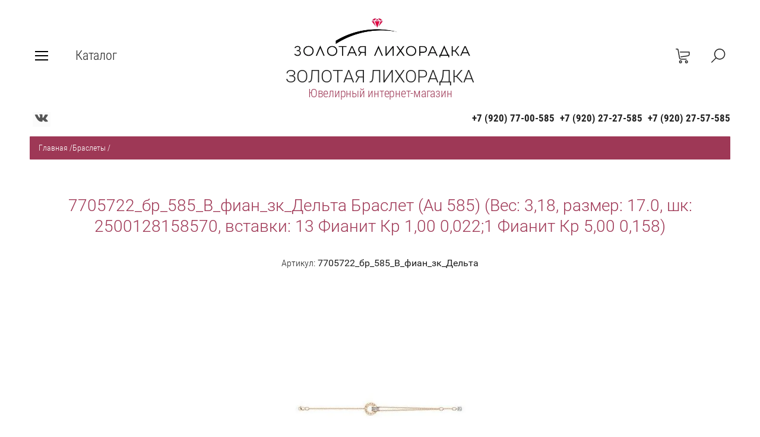

--- FILE ---
content_type: text/html; charset=utf-8
request_url: https://zlmarket.ru/magazin/product/56209508
body_size: 15116
content:

	<!doctype html><html lang="ru" style="visibility: hidden;"><head><meta charset="utf-8"><meta name="robots" content="all"/><title>7705722_бр_585_В_фиан_зк_Дельта Браслет (Au 585) (Вес: 3,18, размер:  17.0, шк: 2500128158570, вставки: 13 Фианит Кр 1,00 0,022;1 Фианит Кр 5,00 0,158)</title><meta name="description" content="7705722_бр_585_В_фиан_зк_Дельта Браслет (Au 585) (Вес: 3,18, размер:  17.0, шк: 2500128158570, вставки: 13 Фианит Кр 1,00 0,022;1 Фианит Кр 5,00 0,158)"><meta name="keywords" content="7705722_бр_585_В_фиан_зк_Дельта Браслет (Au 585) (Вес: 3,18, размер:  17.0, шк: 2500128158570, вставки: 13 Фианит Кр 1,00 0,022;1 Фианит Кр 5,00 0,158)"><meta name="SKYPE_TOOLBAR" content="SKYPE_TOOLBAR_PARSER_COMPATIBLE"><meta name="viewport" content="width=device-width, initial-scale=1.0, maximum-scale=1.0, user-scalable=no"><meta name="format-detection" content="telephone=no"><meta http-equiv="x-rim-auto-match" content="none"><link rel="stylesheet" href="/g/css/styles_articles_tpl.css"><link rel="stylesheet" href="/t/v2134/images/css/jq_ui.css"><link rel="stylesheet" href="/t/v2134/images/css/lightgallery.css"><script src="/g/libs/jquery/1.10.2/jquery.min.js"></script><script src="/g/libs/jqueryui/1.10.3/jquery-ui.min.js" charset="utf-8"></script><link rel='stylesheet' type='text/css' href='/shared/highslide-4.1.13/highslide.min.css'/>
<script type='text/javascript' src='/shared/highslide-4.1.13/highslide-full.packed.js'></script>
<script type='text/javascript'>
hs.graphicsDir = '/shared/highslide-4.1.13/graphics/';
hs.outlineType = null;
hs.showCredits = false;
hs.lang={cssDirection:'ltr',loadingText:'Загрузка...',loadingTitle:'Кликните чтобы отменить',focusTitle:'Нажмите чтобы перенести вперёд',fullExpandTitle:'Увеличить',fullExpandText:'Полноэкранный',previousText:'Предыдущий',previousTitle:'Назад (стрелка влево)',nextText:'Далее',nextTitle:'Далее (стрелка вправо)',moveTitle:'Передвинуть',moveText:'Передвинуть',closeText:'Закрыть',closeTitle:'Закрыть (Esc)',resizeTitle:'Восстановить размер',playText:'Слайд-шоу',playTitle:'Слайд-шоу (пробел)',pauseText:'Пауза',pauseTitle:'Приостановить слайд-шоу (пробел)',number:'Изображение %1/%2',restoreTitle:'Нажмите чтобы посмотреть картинку, используйте мышь для перетаскивания. Используйте клавиши вперёд и назад'};</script>

            <!-- 46b9544ffa2e5e73c3c971fe2ede35a5 -->
            <script src='/shared/s3/js/lang/ru.js'></script>
            <script src='/shared/s3/js/common.min.js'></script>
        <link rel='stylesheet' type='text/css' href='/shared/s3/css/calendar.css' /><link rel="icon" href="/favicon.jpeg" type="image/jpeg">

<!--s3_require-->
<link rel="stylesheet" href="/g/basestyle/1.0.1/user/user.css" type="text/css"/>
<link rel="stylesheet" href="/g/basestyle/1.0.1/user/user.red.css" type="text/css"/>
<script type="text/javascript" src="/g/basestyle/1.0.1/user/user.js" async></script>
<!--/s3_require-->
<script type="text/javascript">hs.transitions = ['expand', 'crossfade'];hs.outlineType = 'rounded-white';hs.fadeInOut = true;hs.dimmingOpacity = 0.75;</script>			
		
		
		
			<link rel="stylesheet" type="text/css" href="/g/shop2v2/default/css/theme.less.css">		
			<script type="text/javascript" src="/g/printme.js"></script>
		<script type="text/javascript" src="/g/shop2v2/default/js/tpl.js"></script>
		<script type="text/javascript" src="/g/shop2v2/default/js/baron.min.js"></script>
		
			<script type="text/javascript" src="/g/shop2v2/default/js/shop2.2.js"></script>
		
	<script type="text/javascript">shop2.init({"productRefs": {"45893508":{"cml_polnoe_naimenovanie_2898163137":{"7705722_\u0431\u0440_585_\u0412_\u0444\u0438\u0430\u043d_\u0437\u043a_\u0414\u0435\u043b\u044c\u0442\u0430 \u0411\u0440\u0430\u0441\u043b\u0435\u0442 (Au 585)":["56209508","56209708"]},"cml_tipnomenklatury_227884271":{"\u0422\u043e\u0432\u0430\u0440":["56209508","56209708"]},"cml_vidnomenklatury_3494576303":{"\u0411\u0440\u0430\u0441\u043b\u0435\u0442":["56209508","56209708"]},"cml_opisaniefajla_3828180039":{"import_files\/63\/63b558df2d3f11eeba97000b0e0f00ed_f094d90d48c411eeba97000b0e0f00ed.jpg#\u041d\u043e\u043c\u0435\u043d\u043a\u043b\u0430\u0442\u0443\u0440\u0430\u041f\u0440\u0438\u0441\u043e\u0435\u0434\u0438\u043d\u0435\u043d\u043d\u044b\u0435\u0424\u0430\u0439\u043b\u044b":["56209508","56209708"]}}},"apiHash": {"getPromoProducts":"40f69a15db45369296abb13d7aeed4e8","getSearchMatches":"ecbca88ccfc08256bd27e41ab55acf73","getFolderCustomFields":"2b7ef433450f01652498a5a54bcbda07","getProductListItem":"d33a8cdd0307ae3b5aebecbd1e73b58d","cartAddItem":"be661482392a24e319d4fd641779ac43","cartRemoveItem":"4ce5c8222b69d1ff031bb59185b14804","cartUpdate":"da95556416c7ea0bc0cc4951479f5ade","cartRemoveCoupon":"dc3443483bf9461297f89bc8aef1a169","cartAddCoupon":"16a5f67f23de86683e3834b30d4db66b","deliveryCalc":"5ef4d916c21b914f365011e4d4aa4bca","printOrder":"9d50156bcde40050111c1d8b1712962a","cancelOrder":"c423226b2620890d21b2af6defa33be7","cancelOrderNotify":"8b827ddc918700dc7a8e2e78fb98458b","repeatOrder":"5e35e7e1fbd7e24ac4ab195ba315ae52","paymentMethods":"5a379f731ed21b86832ccd347e409063","compare":"1eb0431d2b27970a7956fd2fe1a26075"},"hash": null,"verId": 2208004,"mode": "product","step": "","uri": "/magazin","IMAGES_DIR": "/d/","my": {"show_sections":true,"lazy_load_subpages":true,"buy_alias":"\u0412 \u043a\u043e\u0440\u0437\u0438\u043d\u0443"},"shop2_cart_order_payments": 1,"cf_margin_price_enabled": 0,"maps_yandex_key":"","maps_google_key":""});</script>
<script src="/g/templates/shop2/2.66.2/js/jquery.formstyler.min.js" charset="utf-8"></script><script src="/g/templates/shop2/2.66.2/js/lightgallery.js"></script><script src="/g/templates/shop2/2.66.2/js/nouislider.min.js" charset="utf-8"></script><script src="/g/templates/shop2/2.66.2/js/lg-zoom.min.js"></script><script src="/g/s3/misc/math/0.0.1/s3.math.js"></script><script src="/g/s3/misc/eventable/0.0.1/s3.eventable.js"></script><script src="/g/s3/menu/allin/0.0.3/s3.menu.allin.js"></script><script src="/g/libs/jquery-bxslider/4.1.1/jquery.bxslider.min.js"></script><script src="/g/templates/shop2/2.66.2/js/s3.form.js" charset="utf-8"></script><script src="/g/templates/shop2/2.66.2/js/headeroom.js"></script><script src="/g/templates/shop2/2.66.2/js/flexmenu.min.js"></script><script src="/g/templates/shop2/2.66.2/js/matchHeight-min.js"></script><script src="/g/templates/shop2/2.66.2/js/owl_new_min.js" charset="utf-8"></script><script src="/g/templates/shop2/2.66.2/js/jquery.columnizer.min.js" charset="utf-8"></script><script src="/g/templates/shop2/2.66.2/js/main.js" charset="utf-8"></script><link rel="stylesheet" href="/t/v2134/images/theme0/theme.scss.css"><link rel="stylesheet" href="/t/v2134/images/site.addons.scss.css"><link rel="stylesheet" href="/t/v2134/images/css/site_addons.scss.css"><!--[if lt IE 10]><script src="/g/libs/ie9-svg-gradient/0.0.1/ie9-svg-gradient.min.js"></script><script src="/g/libs/jquery-placeholder/2.0.7/jquery.placeholder.min.js"></script><script src="/g/libs/jquery-textshadow/0.0.1/jquery.textshadow.min.js"></script><script src="/g/s3/misc/ie/0.0.1/ie.js"></script><![endif]--><!--[if lt IE 9]><script src="/g/libs/html5shiv/html5.js"></script><![endif]--></head><body><div class="fixed_bg"></div><div class="mobile_fixed_wrapper"><div class="mobile_close"></div><div class="mobile_fixed_in"></div></div><div class="search_bl_wrapper"><div class="search_bl_wrap_in"><div class="search_top_block" style="min-height:168px;"><div class="w_search_title">Искать по параметрам</div><div class="search_title">Поиск</div><div class="search_close_wr"><div class="search_close"></div></div></div><div class="search_in_wr"><div class="search_title mobile">Поиск</div><nav class="site-search-wr"><form action="/magazin/search" enctype="multipart/form-data"  class="search-form" ><input class="search-text" placeholder="Название товара..." autocomplete="off" name="s[name]" value=""/><input type="submit" class="search-button" value="" /><re-captcha data-captcha="recaptcha"
     data-name="captcha"
     data-sitekey="6LddAuIZAAAAAAuuCT_s37EF11beyoreUVbJlVZM"
     data-lang="ru"
     data-rsize="invisible"
     data-type="image"
     data-theme="light"></re-captcha></form></nav></div></div></div><div class="search_bl2_wrapper"><div class="search_bl2_wrap"><div class="search_bl2_top" style="min-height:168px;"><div class="search_bl2_back">Назад</div><div class="search_bl2_title">Поиск по параметрам</div><div class="search_bl2_wr"><div class="search_bl2_close"></div></div></div><div class="search_bl2_in">	
	
<div class="shop2-block search-form ">
	<div class="block-title">
		Поиск по параметрам
		<div class="search_close"></div>
	</div>
	<div class="block-body">
		<form action="/magazin/search" enctype="multipart/form-data">
			<input type="hidden" name="sort_by" value=""/>
			
							<div class="row">
					<label class="row-title active" for="shop2-name">Название:</label>
					<div class="row_body active">
						<input type="text" name="s[name]" size="20" id="shop2-name" value="" />
					</div>
				</div>
			
							<div class="row search_price range_slider_wrapper">
	                <div class="row-title active">Цена</div>
	                <div class="row_body active">
		                <div class="price_range clear-self">
		                    <input name="s[price][min]" type="text" size="5" class="small low" value="0" />
		                    <input name="s[price][max]" type="text" size="5" class="small big"  data-max="200000" value="200000" />
		                </div>
		                <span class="price_from">от</span><span class="price_till">до</span><div class="input_range_slider"></div>
	                </div>
	            </div>
			
							<div class="row">
					<label class="row-title active" for="shop2-article">Артикул:</label>
					<div class="row_body active">
						<input type="text" name="s[article]" id="shop2-article" value="" />
					</div>
				</div>
			
							<div class="row">
					<label class="row-title" for="shop2-text">Текст:</label>
					<div class="row_body">
						<input type="text" name="search_text" size="20" id="shop2-text"  value="" />
					</div>
				</div>
			
			
							<div class="row">
					<div class="row-title">Выберите категорию:</div>
					<div class="row_body">
						<select name="s[folder_id]" id="s[folder_id]" data-placeholder="Все">
							<option value="">Все</option>
																																							<option value="186261900" >
										 Серьги
									</option>
																																<option value="186643700" >
										&raquo; Серьги из золота
									</option>
																																<option value="186643900" >
										&raquo; Серьги из серебра
									</option>
																																<option value="186261300" >
										 Кольца
									</option>
																																<option value="186642900" >
										&raquo; Кольца из золота
									</option>
																																<option value="186643100" >
										&raquo; Кольца из серебра
									</option>
																																<option value="186260900" >
										 Браслеты
									</option>
																																<option value="186307500" >
										&raquo; Браслеты из серебра
									</option>
																																<option value="186307900" >
										&raquo; Браслеты из золота
									</option>
																																<option value="186262100" >
										 Цепи
									</option>
																																<option value="186644100" >
										&raquo; Цепи из золота
									</option>
																																<option value="186644300" >
										&raquo; Цепи из серебра
									</option>
																																<option value="186261500" >
										 Подвески
									</option>
																																<option value="186643300" >
										&raquo; Подвески из золота
									</option>
																																<option value="186643500" >
										&raquo; Подвески из серебра
									</option>
																																<option value="186261100" >
										 Колье
									</option>
																																<option value="186642500" >
										&raquo; Колье из золота
									</option>
																																<option value="186642700" >
										&raquo; Колье из серебра
									</option>
																																<option value="186262300" >
										 Аксессуары
									</option>
																																<option value="186644500" >
										&raquo; Аксессуары из золота
									</option>
																																<option value="186644900" >
										&raquo; Аксессуары из серебра
									</option>
																																<option value="186261700" >
										 Посуда
									</option>
																					</select>
					</div>
				</div>

				<div class="row" id="shop2_search_custom_fields"></div>
			
						
						
											    <div class="row">
				        <div class="row-title">НОВИНКА!:</div>
				        <div class="row_body">
				            				            <select name="s[_flags][493100]" data-placeholder="Все">
					            <option value="">Все</option>
					            <option value="1">да</option>
					            <option value="0">нет</option>
					        </select>
					   	</div>
				    </div>
		    												    <div class="row">
				        <div class="row-title">СУПЕР ЦЕНА!!!:</div>
				        <div class="row_body">
				            				            <select name="s[_flags][496100]" data-placeholder="Все">
					            <option value="">Все</option>
					            <option value="1">да</option>
					            <option value="0">нет</option>
					        </select>
					   	</div>
				    </div>
		    												    <div class="row">
				        <div class="row-title">Новинка:</div>
				        <div class="row_body">
				            				            <select name="s[_flags][2]" data-placeholder="Все">
					            <option value="">Все</option>
					            <option value="1">да</option>
					            <option value="0">нет</option>
					        </select>
					   	</div>
				    </div>
		    												    <div class="row">
				        <div class="row-title">Спецпредложение:</div>
				        <div class="row_body">
				            				            <select name="s[_flags][1]" data-placeholder="Все">
					            <option value="">Все</option>
					            <option value="1">да</option>
					            <option value="0">нет</option>
					        </select>
					   	</div>
				    </div>
		    				
							<div class="row select">
					<div class="row-title">Результатов на странице:</div>
					<div class="row_body">
						<select name="s[products_per_page]">
																														<option value="5">5</option>
																							<option value="20">20</option>
																							<option value="35">35</option>
																							<option value="50">50</option>
																							<option value="65">65</option>
																							<option value="80">80</option>
																							<option value="95">95</option>
													</select>
					</div>
				</div>
			
			<div class="clear-container"></div>
			<div class="row_button">
				<button type="submit" class="search-btn">Найти</button>
			</div>
		<re-captcha data-captcha="recaptcha"
     data-name="captcha"
     data-sitekey="6LddAuIZAAAAAAuuCT_s37EF11beyoreUVbJlVZM"
     data-lang="ru"
     data-rsize="invisible"
     data-type="image"
     data-theme="light"></re-captcha></form>
		<div class="clear-container"></div>
	</div>
</div><!-- Search Form --></div></div></div><div class="reg_bl_wrapper"><div class="reg_top_wr" style="min-height:168px;"><div class="reg_top_back">Назад</div><div class="reg_title">Вход в кабинет</div><div class="reg_close_wr"><div class="reg_close"></div></div></div><div class="shop2-block login-form ">
	<div class="block-title">
					Вход в кабинет
			</div>
	<div class="block-body">
				<form method="post" action="/registraciya">
			<input type="hidden" name="mode" value="login" />
			<div class="row">
				<label class="label_class" for="login">Логин:</label>
				<label class="field text"><input type="text" name="login" id="login" tabindex="1" value="" /></label>
			</div>
			<div class="row">
				<label class="label_class" for="password">Пароль:</label>
				<label class="field password"><input type="password" name="password" id="password" tabindex="2" value="" /></label>
			</div>
			<div class="forg_link">
				<a href="/registraciya/forgot_password">Забыли пароль?</a>
			</div>
			<div class="button_wr">
				<button type="submit" class="signin-btn" tabindex="3"><span>Войти</span></button>
			</div>
		<re-captcha data-captcha="recaptcha"
     data-name="captcha"
     data-sitekey="6LddAuIZAAAAAAuuCT_s37EF11beyoreUVbJlVZM"
     data-lang="ru"
     data-rsize="invisible"
     data-type="image"
     data-theme="light"></re-captcha></form>
		<div class="reg_link"><a href="/registraciya/register" class="register">Регистрация</a></div>
				<div class="g-auth__row g-auth__social-min">
			



				
						<div class="g-form-field__title"><b>Также Вы можете войти через:</b></div>
			<div class="g-social">
																												<div class="g-social__row">
								<a href="/users/hauth/start/vkontakte?return_url=/magazin/product/56209508" class="g-social__item g-social__item--vk-large" rel="nofollow">Vkontakte</a>
							</div>
																
			</div>
			
		
	
			<div class="g-auth__personal-note">
									
			
			 

												Я выражаю <a href="/registraciya?mode=agreement" target="_blank">согласие на передачу и обработку персональных данных</a> в соответствии с <a href="/registraciya?mode=policy" target="_blank">политикой конфиденциальности</a>
				
					</div>
			</div>
				
	</div>
</div></div><div class="menu_top_wrapper"><div class="menu_top_wrap" style="min-height:168px;"><div class="menu_bl2_button"><div class="menu_bl_icon"></div></div><ul class="menu_top menu-default"><li><a href="/o-kompanii" ><span>О компании</span></a></li><li><a href="/dostavka" ><span>Доставка</span></a></li><li class="sublevel"><a href="/pokupatelyam" ><span>Покупателям</span></a><ul class="level-2"><li><a href="/diskontnyye-karty" ><span>Дисконтные карты</span></a></li><li><a href="/podarochnyye-sertifikaty" ><span>Подарочные сертификаты</span></a></li><li><a href="/skidka-v-den-rozhdeniya" ><span>Скидка в День Рождения</span></a></li><li><a href="/rassrochka" ><span>Рассрочка</span></a></li><li><a href="/bessrochnaya-garantiya" ><span>Бессрочная гарантия</span></a></li><li><a href="/obmen-starogo-zolota-na-novoye" ><span>Обмен старого золота на новое</span></a></li></ul></li><li><a href="/kontakty" ><span>Контакты</span></a></li><li><a href="/aktsii" ><span>АКЦИИ</span></a></li></ul><div class="reg_bl_title">Вход в кабинет</div></div></div><div class="cat_bl_wrapper"><div class="menu_top_wrapper"><div class="menu_top_wrap"><div class="menu_bl2_button"><div class="menu_bl_icon"></div></div><ul class="menu_top menu-default"><li><a href="/o-kompanii" ><span>О компании</span></a></li><li><a href="/dostavka" ><span>Доставка</span></a></li><li class="sublevel"><a href="/pokupatelyam" ><span>Покупателям</span></a><ul class="level-2"><li><a href="/diskontnyye-karty" ><span>Дисконтные карты</span></a></li><li><a href="/podarochnyye-sertifikaty" ><span>Подарочные сертификаты</span></a></li><li><a href="/skidka-v-den-rozhdeniya" ><span>Скидка в День Рождения</span></a></li><li><a href="/rassrochka" ><span>Рассрочка</span></a></li><li><a href="/bessrochnaya-garantiya" ><span>Бессрочная гарантия</span></a></li><li><a href="/obmen-starogo-zolota-na-novoye" ><span>Обмен старого золота на новое</span></a></li></ul></li><li><a href="/kontakty" ><span>Контакты</span></a></li><li><a href="/aktsii" ><span>АКЦИИ</span></a></li></ul><div class="reg_bl_title">Вход в кабинет</div></div></div><div class="cat_bl_top"><div class="cart_bl_left"></div><div class="cat_bl_title">Каталог</div><div class="cat_bl_close"><div class="cat_close"></div></div></div><div class="folders_bl_wrap"><ul class="folders_block"><li class="dontsplit"><a href="/magazin/folder/186261900" >Серьги</a><ul class="level-2"><li><a href="/magazin/folder/серьги-из-золота" >Серьги из золота</a></li><li><a href="/magazin/folder/серьги-из-серебра" >Серьги из серебра</a></li></ul></li><li class="dontsplit"><a href="/magazin/folder/186261300" >Кольца</a><ul class="level-2"><li><a href="/magazin/folder/кольцо-из-золота" >Кольца из золота</a></li><li><a href="/magazin/folder/кольцо-из-серебра" >Кольца из серебра</a></li></ul></li><li class="dontsplit opened active"><a href="/magazin/folder/186260900" >Браслеты</a><ul class="level-2"><li><a href="/magazin/folder/браслет-из-серебра" >Браслеты из серебра</a></li><li><a href="/magazin/folder/браслет-из-золота" >Браслеты из золота</a></li></ul></li><li class="dontsplit"><a href="/magazin/folder/186262100" >Цепи</a><ul class="level-2"><li><a href="/magazin/folder/цепь-из-золота" >Цепи из золота</a></li><li><a href="/magazin/folder/цепь-из-серебра" >Цепи из серебра</a></li></ul></li><li class="dontsplit"><a href="/magazin/folder/186261500" >Подвески</a><ul class="level-2"><li><a href="/magazin/folder/подвеска-из-золота" >Подвески из золота</a></li><li><a href="/magazin/folder/подвеска-из-серебра" >Подвески из серебра</a></li></ul></li><li class="dontsplit"><a href="/magazin/folder/186261100" >Колье</a><ul class="level-2"><li><a href="/magazin/folder/колье-из-золота" >Колье из золота</a></li><li><a href="/magazin/folder/колье-из-серебра" >Колье из серебра</a></li></ul></li><li class="dontsplit"><a href="/magazin/folder/186262300" >Аксессуары</a><ul class="level-2"><li><a href="/magazin/folder/аксессуары-из-золота" >Аксессуары из золота</a></li><li><a href="/magazin/folder/аксессуары-из-серебра" >Аксессуары из серебра</a></li></ul></li><li><a href="/magazin/folder/186261700" >Посуда</a></li></ul></div></div><header role="banner" class="site_header" style="min-height:168px;"><div class="site_header_wr "><div class="site_header_in"><div class="header_inner"><div class="bl_left clear-self"><div class="menu_bl_wrap"><div class="menu_bl_button"><div class="menu_bl_icon"></div></div></div><div class="folder_bl_wrap"><div class="folder_bl_title">Каталог</div></div></div><div class="bl_center"><div class="site_logo"><a href="/"><img src="/d/whatsapp_image_2019-12-19_at_193807.jpg" style="width:320px; heigth:px;" alt=""></a></div><div class="site_name"><a href="/">ЗОЛОТАЯ ЛИХОРАДКА</a></div><div class="site_desc"><a href="/">Ювелирный интернет-магазин</a></div></div><div class="bl_right clear-self"><div class="search_bl_wrap"><div class="search_bl_button"></div></div><div class="cart_bl_wrap"><div class="cart_bl_in"><div id="shop2-cart-preview">
	<div id="shop2-cart-preview">
		<div class="cart_sum"></div>
		<div class="cart_icon">
			<a class="cart_link" href="/magazin/cart">
							</a>
		</div>
	</div>
</div><!-- Cart Preview --></div></div></div></div><div class="header_mobile"><div class="bl_center mobile"><div class="site_logo"><a href="/"><img src="/d/whatsapp_image_2019-12-19_at_193807.jpg" style="width:320px; heigth:px;" alt=""></a></div><div class="site_name"><a href="/">ЗОЛОТАЯ ЛИХОРАДКА</a></div><div class="site_desc"><a href="/">Ювелирный интернет-магазин</a></div></div></div></div></div><div class="header_contacts" style="padding-top: 168px;"><div class="header_contacts_in"><div class="site_header_social" style="text-align: left; padding-left: 0;"><a href="https://vk.com/zlmarket" class="social" target="_blank"><span><svg xmlns="http://www.w3.org/2000/svg" xmlns:xlink="http://www.w3.org/1999/xlink" preserveAspectRatio="xMidYMid" width="48" height="48" viewBox="0 0 48 48">
  <defs>
    <style>
      .cls-1 {
        fill: #fbfbfb;
      }

      .cls-1, .cls-2 {
        fill-rule: evenodd;
      }

      .cls-2 {
        fill: #555;
      }
    </style>
  </defs>
  <g>
    <path d="M-0.000,-0.000 L48.000,-0.000 L48.000,48.000 L-0.000,48.000 " class="cls-1"/>
    <path d="M23.153,33.933 L25.245,33.933 C25.245,33.933 25.877,33.863 26.200,33.514 C26.496,33.194 26.487,32.592 26.487,32.592 C26.487,32.592 26.446,29.777 27.749,29.362 C29.033,28.953 30.683,32.083 32.431,33.287 C33.753,34.198 34.757,33.998 34.757,33.998 L39.432,33.933 C39.432,33.933 41.877,33.782 40.717,31.853 C40.622,31.695 40.042,30.426 37.241,27.819 C34.310,25.090 34.703,25.532 38.234,20.811 C40.384,17.937 41.243,16.182 40.975,15.430 C40.719,14.714 39.137,14.903 39.137,14.903 L33.875,14.936 C33.875,14.936 33.484,14.883 33.195,15.056 C32.912,15.226 32.731,15.622 32.731,15.622 C32.731,15.622 31.897,17.847 30.786,19.739 C28.443,23.731 27.506,23.942 27.123,23.694 C26.231,23.116 26.454,21.373 26.454,20.135 C26.454,16.266 27.039,14.653 25.315,14.236 C24.743,14.097 24.322,14.006 22.859,13.990 C20.981,13.971 19.391,13.996 18.492,14.438 C17.893,14.733 17.431,15.388 17.712,15.426 C18.060,15.472 18.848,15.639 19.266,16.209 C19.805,16.945 19.786,18.598 19.786,18.598 C19.786,18.598 20.096,23.152 19.062,23.717 C18.353,24.106 17.380,23.313 15.291,19.692 C14.220,17.837 13.412,15.786 13.412,15.786 C13.412,15.786 13.256,15.403 12.978,15.198 C12.641,14.949 12.169,14.870 12.169,14.870 L7.168,14.903 C7.168,14.903 6.418,14.924 6.142,15.252 C5.896,15.543 6.122,16.146 6.122,16.146 C6.122,16.146 10.037,25.335 14.471,29.965 C18.537,34.212 23.153,33.933 23.153,33.933 Z" class="cls-2"/>
  </g>
</svg>
</span></a></div><div class="site_header_phones"><div class="top_phones_body"><div><a href="tel:+7 (920) 77-00-585">+7 (920) 77-00-585</a></div><div><a href="tel:+7 (920) 27-27-585">+7 (920) 27-27-585</a></div><div><a href="tel:+7 (920) 27-57-585">+7 (920) 27-57-585</a></div></div></div></div></div></header> <!-- .site-header --><div class="site-wrapper">
<div class="site-path" data-url="/"><a href="/">Главная</a>  <span>/</span>  <a href="/magazin/folder/186260900">Браслеты</a>  <span>/</span>  7705722_бр_585_В_фиан_зк_Дельта Браслет (Au 585) (Вес: 3,18, размер:  17.0, шк: 2500128158570, вставки: 13 Фианит Кр 1,00 0,022;1 Фианит Кр 5,00 0,158)</div><div class="site_container product"><main role="main" class="site_main  shop clear-self"><h1 class="shop_h1">7705722_бр_585_В_фиан_зк_Дельта Браслет (Au 585) (Вес: 3,18, размер:  17.0, шк: 2500128158570, вставки: 13 Фианит Кр 1,00 0,022;1 Фианит Кр 5,00 0,158)</h1><div class="content_block shop">
	<div class="shop2-cookies-disabled shop2-warning hide"></div>
	
	
	
		
							
			
							
			
							
			
		
					

<form 
	method="post" 
	action="/magazin?mode=cart&amp;action=add" 
	accept-charset="utf-8"
	class="shop2-product">

	<input type="hidden" name="kind_id" value="56209508"/>
	<input type="hidden" name="product_id" value="45893508"/>
	<input type="hidden" name="meta" value='{&quot;cml_polnoe_naimenovanie_2898163137&quot;:&quot;7705722_\u0431\u0440_585_\u0412_\u0444\u0438\u0430\u043d_\u0437\u043a_\u0414\u0435\u043b\u044c\u0442\u0430 \u0411\u0440\u0430\u0441\u043b\u0435\u0442 (Au 585)&quot;,&quot;cml_tipnomenklatury_227884271&quot;:&quot;\u0422\u043e\u0432\u0430\u0440&quot;,&quot;cml_vidnomenklatury_3494576303&quot;:&quot;\u0411\u0440\u0430\u0441\u043b\u0435\u0442&quot;,&quot;cml_opisaniefajla_3828180039&quot;:&quot;import_files\/63\/63b558df2d3f11eeba97000b0e0f00ed_f094d90d48c411eeba97000b0e0f00ed.jpg#\u041d\u043e\u043c\u0435\u043d\u043a\u043b\u0430\u0442\u0443\u0440\u0430\u041f\u0440\u0438\u0441\u043e\u0435\u0434\u0438\u043d\u0435\u043d\u043d\u044b\u0435\u0424\u0430\u0439\u043b\u044b&quot;}'/>

	<div class="product_form_top">
		
	
					
	
	
					<div class="shop2-product-article"><span>Артикул:</span> 7705722_бр_585_В_фиан_зк_Дельта</div>
	
			<div class="prod_form_labels">
															    		</div>
			
	
	<div class="tpl-rating-block">Рейтинг:<div class="tpl-stars"><div class="tpl-rating" style="width: 0%;"></div></div>(0 голосов)</div>

			<div class="prod_fomr_note"></div>
	</div>

	<div class="product_side_l">
		<div class="cart_product_slider">
			<div class="product-pic">
								<a href="/d/nomenklaturaprisoedinennyefajlyjpg_1370.jpg" style="background: url(/thumb/2/oteBmhp1N5nhmC9uukIoCg/r/d/nomenklaturaprisoedinennyefajlyjpg_1370.jpg) 50% 0 /cover no-repeat;" class="zoom_img">
					<img style="opacity: 0;" src="/thumb/2/oteBmhp1N5nhmC9uukIoCg/r/d/nomenklaturaprisoedinennyefajlyjpg_1370.jpg" alt="7705722_бр_585_В_фиан_зк_Дельта Браслет (Au 585) (Вес: 3,18, размер:  17.0, шк: 2500128158570, вставки: 13 Фианит Кр 1,00 0,022;1 Фианит Кр 5,00 0,158)" title="7705722_бр_585_В_фиан_зк_Дельта Браслет (Au 585) (Вес: 3,18, размер:  17.0, шк: 2500128158570, вставки: 13 Фианит Кр 1,00 0,022;1 Фианит Кр 5,00 0,158)" />
				</a>
							</div>
					</div>
	</div>
	<div class="prod_form_wr">
		<div class="prod_form_in">
			<div class="prod_form_price">
				<div class="product-price">
						<div class="price-current">
		<strong>74&nbsp;348</strong> руб.			</div>
						
				</div>
				
				
	<div class="product-amount">
					<div class="amount-title">Количество:</div>
							<div class="shop2-product-amount">
				<button type="button" class="amount-minus">&#8722;</button><input type="text" name="amount" data-kind="56209508"  data-min="1" data-multiplicity="" maxlength="4" value="1" /><button type="button" class="amount-plus">&#43;</button>
			</div>
						</div>
			</div>
			<div class="prod_form_buttons ">
								<div class="prod_button_left">
					<div class="buy-one-click-wr">
						<a class="buy-one-click btn-variant2" href="#"><span>Купить в 1 клик</span></a>
					</div>
	            </div>
	            	            <div class="prod_button_right">
					
			<button class="shop_product_button type-3 buy" type="submit">
			<span>В корзину</span>
		</button>
	

<input type="hidden" value="7705722_бр_585_В_фиан_зк_Дельта Браслет (Au 585) (Вес: 3,18, размер:  17.0, шк: 2500128158570, вставки: 13 Фианит Кр 1,00 0,022;1 Фианит Кр 5,00 0,158)" name="product_name" />
<input type="hidden" value="https://zlmarket.ru/magazin/product/56209508" name="product_link" />				</div>
													<div class="form-tin-btn2" data-price="74348">
								        			Купить в рассрочку
		        							</div>
					<div class="form-tin-btn" 
						data-shopid="88469549-740b-4fbf-a405-fe0cdc835b85"
						data-showcaseid="9be5766e-b49e-4240-b7aa-aef3fd723704"
						data-promo="ZL22"
						data-test="1"
						data-id="56209508"
						data-price="74348"
		            	data-remodal-target="tin-form"
		            	data-product-link="https://zlmarket.ru/magazin/product/56209508" 
		            	data-product-name="7705722_бр_585_В_фиан_зк_Дельта Браслет (Au 585) (Вес: 3,18, размер:  17.0, шк: 2500128158570, вставки: 13 Фианит Кр 1,00 0,022;1 Фианит Кр 5,00 0,158)"
		                data-api-url="/-/x-api/v1/public/?method=form/postform&param[form_id]=48673905&param[tpl]=global:shop2.form.minimal.tpl&param[hide_title]=0&param[placeholdered_fields]=0&param[product_name]=7705722_бр_585_В_фиан_зк_Дельта Браслет (Au 585) (Вес: 3,18, размер:  17.0, шк: 2500128158570, вставки: 13 Фианит Кр 1,00 0,022;1 Фианит Кр 5,00 0,158)"></div>
		        			</div>
		</div>
	</div>
					<div class="product_side_r">

		
 
		
			<div class="product_all_params">
			<div class="hide_params">Все параметры</div>
			<ul class="product_options menu-default"><li class="even"><div class="option_title vendor">Производитель:</div><div class="option_body vendor"><a href="/magazin/vendor/22533003">Дельта</a></div></li></ul>
		</div>
	
				<div class="prod_comp_wrap">
			
			<div class="product-compare">
			<label>
				<input type="checkbox" value="56209508"/>
				Добавить к сравнению
			</label>
		</div>
		
		</div>
							<div class="yashare">
								<script type="text/javascript" src="https://yandex.st/share/share.js" charset="utf-8"></script>
				
				<style type="text/css">
					div.yashare span.b-share a.b-share__handle img,
					div.yashare span.b-share a.b-share__handle span {
						background-image: url("https://yandex.st/share/static/b-share-icon.png");
					}
				</style>
				 <script type="text/javascript">(function() {
				  if (window.pluso)if (typeof window.pluso.start == "function") return;
				  if (window.ifpluso==undefined) { window.ifpluso = 1;
				    var d = document, s = d.createElement('script'), g = 'getElementsByTagName';
				    s.type = 'text/javascript'; s.charset='UTF-8'; s.async = true;
				    s.src = ('https:' == window.location.protocol ? 'https' : 'http')  + '://share.pluso.ru/pluso-like.js';
				    var h=d[g]('body')[0];
				    h.appendChild(s);
				  }})();</script>
			  	
<div class="pluso" data-background="transparent" data-options="medium,round,line,horizontal,nocounter,theme=04" data-services="vkontakte,odnoklassniki,moimir,google"></div>
							</div>
			</div>
	<div class="shop2-clear-container"></div>
<re-captcha data-captcha="recaptcha"
     data-name="captcha"
     data-sitekey="6LddAuIZAAAAAAuuCT_s37EF11beyoreUVbJlVZM"
     data-lang="ru"
     data-rsize="invisible"
     data-type="image"
     data-theme="light"></re-captcha></form><!-- Product -->

<div class="buy-one-click-form-wr">
	<div class="buy-one-click-form-in">
        <div class="close-btn"></div><div class="tpl-anketa" data-api-url="/-/x-api/v1/public/?method=form/postform&param[form_id]=9953203&param[tpl]=global:form.minimal.2.2.66.tpl" data-api-type="form">
	
			<div class="form_bl_title">Купить в один клик</div>		<form method="post" action="/" data-s3-anketa-id="9953203">
		<input type="hidden" name="form_id" value="9953203">
		<input type="hidden" name="tpl" value="global:form.minimal.2.2.66.tpl">
		<input type="hidden" name="placeholdered_fields" value="1">
		<div class="form_inner">
											        <div class="tpl-field type-text">
		          		          <div class="field-value">
		          			            	<input  type="hidden" size="30" maxlength="100" value="18.223.99.232" name="d[0]" placeholder="IP-адрес заказчика " />
		            		            		          </div>
		        </div>
		        									        <div class="tpl-field type-text">
		          		          <div class="field-value">
		          			            	<input  type="hidden" size="30" maxlength="100" value="" name="d[1]" placeholder="Название товара "class="productName" />
		            		            		          </div>
		        </div>
		        									        <div class="tpl-field type-text">
		          		          <div class="field-value">
		          			            	<input  type="hidden" size="30" maxlength="100" value="" name="d[2]" placeholder="Ссылка на страницу товара "class="productLink" />
		            		            		          </div>
		        </div>
		        									        <div class="tpl-field type-text field-required">
		          		          <div class="field-value">
		          			            	<input required  type="text" size="30" maxlength="100" value="" name="d[3]" placeholder="Ваше имя *" />
		            		            		          </div>
		        </div>
		        									        <div class="tpl-field type-text field-required">
		          		          <div class="field-value">
		          			            	<input required  type="text" size="30" maxlength="100" value="" name="d[4]" placeholder="Ваш контактный телефон *" />
		            		            		          </div>
		        </div>
		        									        <div class="tpl-field type-textarea">
		          		          <div class="field-value">
		          			            	<textarea  cols="50" rows="7" name="d[5]" placeholder="Комментарий"></textarea>
		            		            		          </div>
		        </div>
		        						
													
			<div class="tpl-field tpl-field-button">
				<button type="submit" class="tpl-form-button"><span>Заказать</span></button>
			</div>
			<re-captcha data-captcha="recaptcha"
     data-name="captcha"
     data-sitekey="6LddAuIZAAAAAAuuCT_s37EF11beyoreUVbJlVZM"
     data-lang="ru"
     data-rsize="invisible"
     data-type="image"
     data-theme="light"></re-captcha></form>
				</div>
		
	</div>
	</div>
</div>

	



	<div class="shop2_product_data">
					
						<div class="shop2_product_desc">

								
								
								<div class="product_kinds_tab">
					<div class="tab_title">Модификации</div>
					<div class="kinds_desc_area active-area" id="shop2-tabs-3">
						<div class="shop-group-kinds">
								
<div class="shop-kind-item">
				<div class="kind_labels">
											</div>
			<div class="kind-image">
								<a href="/magazin/product/56209708"><img src="/t/v2134/images/kinds_empty_image.png" style="background: url(/thumb/2/bp4xJWxfAhbOiwGfdcp4IA/270r320/d/nomenklaturaprisoedinennyefajlyjpg_1370.jpg) 50% 0 /cover no-repeat;" alt="7705722_бр_585_В_фиан_зк_Дельта Браслет (Au 585) (Вес: 3,2, размер:  17.0, шк: 2500128158617, вставки: 13 Фианит Кр 1,00 0,022;1 Фианит Кр 5,00 0,158;)" title="7705722_бр_585_В_фиан_зк_Дельта Браслет (Au 585) (Вес: 3,2, размер:  17.0, шк: 2500128158617, вставки: 13 Фианит Кр 1,00 0,022;1 Фианит Кр 5,00 0,158;)" /></a>
				<div class="verticalMiddle"></div>
							</div>
			<div class="kind-details">
				<div class="kind-name"><a href="/magazin/product/56209708">7705722_бр_585_В_фиан_зк_Дельта Браслет (Au 585) (Вес: 3,2, размер:  17.0, шк: 2500128158617, вставки: 13 Фианит Кр 1,00 0,022;1 Фианит Кр 5,00 0,158;)</a></div>
									<div class="kind-price">
						<div class="kind_price_wr">
								<div class="price-current">
		<strong>74&nbsp;816</strong> руб.			</div>
								
						</div>
											</div>
							</div>
			<div class="shop2-clear-container"></div>
							
			<div class="product-compare">
			<label>
				<input type="checkbox" value="56209708"/>
				Добавить к сравнению
			</label>
		</div>
		
			
	</div>
						</div><!-- Group Products -->
						<div class="shop2-clear-container"></div>
					</div>
				</div>
								
				
				
																																																																																							</div><!-- Product Desc -->
		
				<div class="shop2-clear-container"></div>
	</div>
<div class="product_rev_wrapper">
	<div class="prod_rev_in">
			
	
	
				<div class="comments_form_wr tpl_comments">
			<div class="tpl-block-header">Авторизуйтесь, чтобы оставить комментарий</div>
			<form method="post" class="tpl-form tpl-auth" action="/registraciya/login" method="post">
		
	<div class="tpl-left">
		<div class="tpl-field">
			<div class="tpl-title">Введите Ваш e-mail:</div>
			<div class="tpl-value">
				<input type="text" name="login" value="" />
			</div>
		</div>

		<div class="tpl-field">
			<div class="tpl-title">Введите Ваш пароль:</div>
			<div class="tpl-value clearfix">
			<input class="pull-left" type="password" name="password" />
			<button class="tpl-button pull-right" type="submit">Войти</button>
			</div>
		</div>

		<div class="tpl-field">
			<label class="tpl-title">
			<input type="checkbox" name="password" onclick="this.value=(this.value=='0'?'1':'0');" value="0" name="remember" />
				Запомнить меня
			</label>
		</div>
		
					<div class="tpl-field reg_field">
				<a class="tpl_registration" href="/registraciya/register">Регистрация</a>
			</div>
			</div>

	<div class="tpl-right">
		<div class="tpl-field">
			Если Вы уже зарегистрированы на нашем сайте, но забыли пароль или Вам не пришло письмо подтверждения, воспользуйтесь формой восстановления пароля.
		</div>
		
		<div class="tpl-field">
			<a class="tpl-button" href="/registraciya/forgot_password">Восстановить пароль</a>
		</div>
	</div>
<re-captcha data-captcha="recaptcha"
     data-name="captcha"
     data-sitekey="6LddAuIZAAAAAAuuCT_s37EF11beyoreUVbJlVZM"
     data-lang="ru"
     data-rsize="invisible"
     data-type="image"
     data-theme="light"></re-captcha></form>						<div class="shop2v2-cart-soc-block">
				



				
						<div class="g-form-field__title"><b>Также Вы можете войти через:</b></div>
			<div class="g-social">
																												<div class="g-social__row">
								<a href="/users/hauth/start/vkontakte?return_url=/magazin/product/56209508" class="g-social__item g-social__item--vk-large" rel="nofollow">Vkontakte</a>
							</div>
																
			</div>
			
		
	
			<div class="g-auth__personal-note">
									
			
			 

												Я выражаю <a href="/registraciya?mode=agreement" target="_blank">согласие на передачу и обработку персональных данных</a> в соответствии с <a href="/registraciya?mode=policy" target="_blank">политикой конфиденциальности</a>
				
					</div>
				</div>
					</div>
		
		</div>
</div>

	


        
            <h4 class="shop2-product-folders-header">Находится в разделах</h4>
        <div class="shop2-product-folders"><a href="/magazin/folder/186260900">Браслеты<span></span></a></div>
    
		
	


	
	</div></main> <!-- .site-main --></div><div class="form_bl_wrapper"><div class="form_bl_wrap"><div class="tpl-anketa" data-api-url="/-/x-api/v1/public/?method=form/postform&param[form_id]=9953003&param[tpl]=global:form.minimal.2.2.66.tpl" data-api-type="form">
	
			<div class="form_bl_title">Подписаться на рассылку выгодных предложений нашего магазина</div>		<form method="post" action="/" data-s3-anketa-id="9953003">
		<input type="hidden" name="form_id" value="9953003">
		<input type="hidden" name="tpl" value="global:form.minimal.2.2.66.tpl">
		<input type="hidden" name="placeholdered_fields" value="1">
		<div class="form_inner">
											        <div class="tpl-field type-text field-required">
		          		          <div class="field-value">
		          			            	<input required  type="text" size="30" maxlength="100" value="" name="d[0]" placeholder="Ваш e-mail *" />
		            		            		          </div>
		        </div>
		        									        <div class="tpl-field type-phone">
		          		          <div class="field-value">
		          			            	<input  data-validator="phone" type="text" size="30" maxlength="100" value="" name="d[1]" placeholder="Телефон "  />
		            		            		          </div>
		        </div>
		        						
													
			<div class="tpl-field tpl-field-button">
				<button type="submit" class="tpl-form-button"><span>Подписаться</span></button>
			</div>
			<re-captcha data-captcha="recaptcha"
     data-name="captcha"
     data-sitekey="6LddAuIZAAAAAAuuCT_s37EF11beyoreUVbJlVZM"
     data-lang="ru"
     data-rsize="invisible"
     data-type="image"
     data-theme="light"></re-captcha></form>
				</div>
		
	</div>
</div></div><footer role="contentinfo" class="site_footer"><div class="f_in_wr clear-self"><div class="f_in_menu"><ul class="menu-default"><li><a href="/o-kompanii" >О компании</a></li><li><a href="/dostavka" >Доставка</a></li><li><a href="/pokupatelyam" >Покупателям</a><ul class="level-2"><li><a href="/diskontnyye-karty" >Дисконтные карты</a></li><li><a href="/podarochnyye-sertifikaty" >Подарочные сертификаты</a></li><li><a href="/skidka-v-den-rozhdeniya" >Скидка в День Рождения</a></li><li><a href="/rassrochka" >Рассрочка</a></li><li><a href="/bessrochnaya-garantiya" >Бессрочная гарантия</a></li><li><a href="/obmen-starogo-zolota-na-novoye" >Обмен старого золота на новое</a></li></ul></li><li><a href="/kontakty" >Контакты</a></li><li><a href="/aktsii" >АКЦИИ</a></li></ul><ul class="menu-default bot_menu"><li><a href="/vopros-otvet" >Вопрос-ответ</a></li><li><a href="/otzyvy-o-nas" >Отзывы о нас</a></li><li class="opened active"><a href="/" >Главная</a></li></ul></div><div class="f_right_wr clear-self"><div class="f_in_contacts"><div class="social_bl_wr"><div class="social_bl_body"><a href="https://vk.com/zlmarket" class="social" target="_blank"><span><svg xmlns="http://www.w3.org/2000/svg" xmlns:xlink="http://www.w3.org/1999/xlink" preserveAspectRatio="xMidYMid" width="48" height="48" viewBox="0 0 48 48">
  <defs>
    <style>
      .cls-1 {
        fill: #fbfbfb;
      }

      .cls-1, .cls-2 {
        fill-rule: evenodd;
      }

      .cls-2 {
        fill: #555;
      }
    </style>
  </defs>
  <g>
    <path d="M-0.000,-0.000 L48.000,-0.000 L48.000,48.000 L-0.000,48.000 " class="cls-1"/>
    <path d="M23.153,33.933 L25.245,33.933 C25.245,33.933 25.877,33.863 26.200,33.514 C26.496,33.194 26.487,32.592 26.487,32.592 C26.487,32.592 26.446,29.777 27.749,29.362 C29.033,28.953 30.683,32.083 32.431,33.287 C33.753,34.198 34.757,33.998 34.757,33.998 L39.432,33.933 C39.432,33.933 41.877,33.782 40.717,31.853 C40.622,31.695 40.042,30.426 37.241,27.819 C34.310,25.090 34.703,25.532 38.234,20.811 C40.384,17.937 41.243,16.182 40.975,15.430 C40.719,14.714 39.137,14.903 39.137,14.903 L33.875,14.936 C33.875,14.936 33.484,14.883 33.195,15.056 C32.912,15.226 32.731,15.622 32.731,15.622 C32.731,15.622 31.897,17.847 30.786,19.739 C28.443,23.731 27.506,23.942 27.123,23.694 C26.231,23.116 26.454,21.373 26.454,20.135 C26.454,16.266 27.039,14.653 25.315,14.236 C24.743,14.097 24.322,14.006 22.859,13.990 C20.981,13.971 19.391,13.996 18.492,14.438 C17.893,14.733 17.431,15.388 17.712,15.426 C18.060,15.472 18.848,15.639 19.266,16.209 C19.805,16.945 19.786,18.598 19.786,18.598 C19.786,18.598 20.096,23.152 19.062,23.717 C18.353,24.106 17.380,23.313 15.291,19.692 C14.220,17.837 13.412,15.786 13.412,15.786 C13.412,15.786 13.256,15.403 12.978,15.198 C12.641,14.949 12.169,14.870 12.169,14.870 L7.168,14.903 C7.168,14.903 6.418,14.924 6.142,15.252 C5.896,15.543 6.122,16.146 6.122,16.146 C6.122,16.146 10.037,25.335 14.471,29.965 C18.537,34.212 23.153,33.933 23.153,33.933 Z" class="cls-2"/>
  </g>
</svg>
</span></a></div></div><div class="phones_bl_wr"><div class="phones_bl_title">Телефон:</div><div class="phones_bl_body"><div><a href="tel:+7 (920) 77-00-585">+7 (920) 77-00-585</a></div><div><a href="tel:+7 (920) 27-27-585">+7 (920) 27-27-585</a></div><div><a href="tel:+7 (920) 27-57-585">+7 (920) 27-57-585</a></div></div></div></div><div class="f_in_right"><div class="pay_bl_wr"><div class="pay_bl_title">Принимаем к оплате:</div><div class="pay_bl_body"><a href="https://www.robokassa.ru/ru/" target="_blank"><img src="/thumb/2/vNGFF4KdM6itVn9vnYegqQ/50c32/d/12.png" alt="Robo" /></a><a href="https://www.paypal.com/" target="_blank"><img src="/thumb/2/QR7c8Ssp1i141P0OhFKkKw/50c32/d/pay_icon.png" alt="PayPal" /></a><a href="https://qiwi.com/" target="_blank"><img src="/thumb/2/_GT-mHHyhVEjxIquXBOxqw/50c32/d/14.png" alt="Qiwi" /></a><a href="https://money.yandex.ru/new" target="_blank"><img src="/thumb/2/UcamY10gB5JYmSoX_Vr5Ww/50c32/d/15.png" alt="Money.yandex" /></a></div></div></div></div><div class="clear"></div><div class="site_name_bottom">Copyright © 2019 Золотая Лихорадка</div></div><div class="f_in2_wr"><div class="f_in2_inner clear-self"><div class="site_counters"><!--LiveInternet counter--><script type="text/javascript">
document.write("<a href='//www.liveinternet.ru/click' "+
"target=_blank><img src='//counter.yadro.ru/hit?t52.1;r"+
escape(document.referrer)+((typeof(screen)=="undefined")?"":
";s"+screen.width+"*"+screen.height+"*"+(screen.colorDepth?
screen.colorDepth:screen.pixelDepth))+";u"+escape(document.URL)+
";h"+escape(document.title.substring(0,150))+";"+Math.random()+
"' alt='' title='LiveInternet: показано число просмотров и"+
" посетителей за 24 часа' "+
"border='0' width='88' height='31'><\/a>")
</script><!--/LiveInternet-->

<!-- Yandex.Metrika counter -->
<script type="text/javascript" >
(function(m,e,t,r,i,k,a){m[i]=m[i]||function(){(m[i].a=m[i].a||[]).push(arguments)};
m[i].l=1*new Date();k=e.createElement(t),a=e.getElementsByTagName(t)[0],k.async=1,k.src=r,a.parentNode.insertBefore(k,a)})
(window, document, "script", "https://mc.yandex.ru/metrika/tag.js", "ym");

ym(62742760, "init", {
clickmap:true,
trackLinks:true,
accurateTrackBounce:true,
webvisor:true,
ecommerce:"dataLayer"
});
</script>
<noscript><div><img src="https://mc.yandex.ru/watch/62742760" style="position:absolute; left:-9999px;" alt="" /></div></noscript>
<!-- /Yandex.Metrika counter -->
<!--__INFO2026-01-14 04:01:41INFO__-->
</div><div class="site_copy"><span style='font-size:14px;' class='copyright'><!--noindex--> <span style="text-decoration:underline; cursor: pointer;" onclick="javascript:window.open('https://megagr'+'oup.ru/?utm_referrer='+location.hostname)" class="copyright"><img src="https://cp21.megagroup.ru/g/mlogo/25x25/grey/dark.png" alt="Мегагрупп.ру" style="vertical-align: middle;">Мегагрупп.ру</span> <!--/noindex--></span></div></div></div><div class="bottom_padding"></div><div class="link_top_wrap"><div class="link_top_in"><div class="link_top_button"></div></div></div></footer> <!-- .site-footer --></div>
<!-- assets.bottom -->
<!-- </noscript></script></style> -->
<script src="/my/s3/js/site.min.js?1768224484" ></script>
<script src="/my/s3/js/site/defender.min.js?1768224484" ></script>
<script src="https://cp.onicon.ru/loader/5c387e30b887ee7a308b45c9.js" data-auto async></script>
<script >/*<![CDATA[*/
var megacounter_key="07777fe83893e4b4eb4a9dd635f9d59e";
(function(d){
    var s = d.createElement("script");
    s.src = "//counter.megagroup.ru/loader.js?"+new Date().getTime();
    s.async = true;
    d.getElementsByTagName("head")[0].appendChild(s);
})(document);
/*]]>*/</script>
<script >/*<![CDATA[*/
$ite.start({"sid":2192239,"vid":2208004,"aid":2603147,"stid":4,"cp":21,"active":true,"domain":"zlmarket.ru","lang":"ru","trusted":false,"debug":false,"captcha":3,"onetap":[{"provider":"vkontakte","provider_id":"51980780","code_verifier":"xhMkZWRxTGzIhYzNjMdm1NNYZNmjDZYFkNlzjAZMjU1"}]});
/*]]>*/</script>
<!-- /assets.bottom -->
</body><div class="remodal" data-remodal-id="tin-form" role="dialog" data-remodal-options="hashTracking: false"><button data-remodal-action="close" class="remodal-close-btn"><span>Закрыть<i><svg class="gr-svg-icon gr_big_icon" viewBox="0 0 30 30" id="icon_shop_close" xmlns="http://www.w3.org/2000/svg"><path fill-rule="evenodd" clip-rule="evenodd" d="M15 13.586l7.293-7.293a1 1 0 111.414 1.414L16.414 15l7.293 7.293a1 1 0 01-1.414 1.414L15 16.414l-7.293 7.293a1 1 0 01-1.414-1.414L13.586 15 6.293 7.707a1 1 0 011.414-1.414L15 13.586z"></path></svg><svg class="gr-svg-icon" viewBox="0 0 20 20" id="icon_shop_close_small" xmlns="http://www.w3.org/2000/svg"><path fill-rule="evenodd" clip-rule="evenodd" d="M11.414 10l4.293 4.293a1 1 0 01-1.414 1.414L10 11.414l-4.293 4.293a1 1 0 01-1.414-1.414L8.586 10 4.293 5.707a1 1 0 011.414-1.414L10 8.586l4.293-4.293a1 1 0 111.414 1.414L11.414 10z"></path></svg><svg class="gr-svg-icon gr_small_icon" viewBox="0 0 20 20" id="icon_shop_close_mini" xmlns="http://www.w3.org/2000/svg"><path fill-rule="evenodd" clip-rule="evenodd" d="M11.414 10l2.293 2.293a1 1 0 01-1.414 1.414L10 11.414l-2.293 2.293a1 1 0 01-1.414-1.414L8.586 10 6.293 7.707a1 1 0 011.414-1.414L10 8.586l2.293-2.293a1 1 0 111.414 1.414L11.414 10z"></path></svg></i></span></button></div><script src="/g/templates/shop2/2.130.2/130-6/js/plugins.js"></script><script src="/g/libs/jquery-inputmask/4.0.1/jquery.inputmask.js"></script><script src="/g/libs/jquery-mg-validator/js/validator.js"></script><script src="https://forma.tinkoff.ru/static/onlineScript.js"></script><script src="/t/v2134/images/js/site.tinkoff.js"></script><div class="kvkr" style="display: none;" data-minpr="3000" data-maxpr="200000"></div><!-- ID --></html>


--- FILE ---
content_type: text/css
request_url: https://zlmarket.ru/t/v2134/images/theme0/theme.scss.css
body_size: 104504
content:
@charset "utf-8";
html {
  font-family: sans-serif;
  -ms-text-size-adjust: 100%;
  -webkit-text-size-adjust: 100%;
  overflow-y: scroll; }

body {
  margin: 0; }

article, aside, details, figcaption, figure, footer, header, hgroup, main, menu, nav, section, summary {
  display: block; }

audio, canvas, progress, video {
  display: inline-block;
  vertical-align: baseline; }

audio:not([controls]) {
  display: none;
  height: 0; }

[hidden], template {
  display: none; }

a {
  background-color: transparent; }

a:active, a:hover {
  outline: 0; }

abbr[title] {
  border-bottom: 1px dotted; }

b, strong {
  font-weight: 700; }

dfn {
  font-style: italic; }

h1 {
  font-size: 2em;
  margin: 0.67em 0; }

mark {
  background: #ff0;
  color: #000; }

small {
  font-size: 80%; }

sub, sup {
  font-size: 75%;
  line-height: 0;
  position: relative;
  vertical-align: baseline; }

sup {
  top: -0.5em; }

sub {
  bottom: -0.25em; }

img {
  border: 0; }

svg:not(:root) {
  overflow: hidden; }

figure {
  margin: 1em 40px; }

hr {
  box-sizing: content-box;
  height: 0; }

pre {
  overflow: auto; }

code, kbd, pre, samp {
  font-family: monospace, monospace;
  font-size: 1em; }

button, input, optgroup, select, textarea {
  font: inherit;
  margin: 0; }

button {
  overflow: visible; }

button, select {
  text-transform: none; }

button, html input[type="button"], input[type="reset"], input[type="submit"] {
  -webkit-appearance: button;
  cursor: pointer; }

button[disabled], html input[disabled] {
  cursor: default; }

button::-moz-focus-inner, input::-moz-focus-inner {
  border: 0;
  padding: 0; }

input {
  line-height: normal; }

input[type="checkbox"], input[type="radio"] {
  box-sizing: border-box;
  padding: 0; }

input[type="number"]::-webkit-inner-spin-button, input[type="number"]::-webkit-outer-spin-button {
  height: auto; }

input[type="search"] {
  -webkit-appearance: textfield;
  box-sizing: content-box; }

input[type="search"]::-webkit-search-cancel-button, input[type="search"]::-webkit-search-decoration {
  -webkit-appearance: none; }

fieldset {
  border: 1px solid silver;
  margin: 0 2px;
  padding: 0.35em 0.625em 0.75em; }

legend {
  border: 0;
  padding: 0; }

textarea {
  overflow: auto; }

optgroup {
  font-weight: 700; }

table {
  border-collapse: collapse; }
/*border-spacing:0*/
/*td,th{padding:0}*/
@media print {
  * {
    background: transparent !important;
    color: #000 !important;
    box-shadow: none !important;
    text-shadow: none !important; }

  a, a:visited {
    text-decoration: underline; }

  a[href]:after {
    content: " (" attr(href) ")"; }

  abbr[title]:after {
    content: " (" attr(title) ")"; }

  pre, blockquote {
    border: 1px solid #999;
    page-break-inside: avoid; }

  thead {
    display: table-header-group; }

  tr, img {
    page-break-inside: avoid; }

  img {
    max-width: 100% !important; }

  @page {
    margin: 0.5cm; }

  p, h2, h3 {
    orphans: 3;
    widows: 3; }

  h2, h3 {
    page-break-after: avoid; } }

.hide {
  display: none; }

.show {
  display: block; }

.invisible {
  visibility: hidden; }

.visible {
  visibility: visible; }

.reset-indents {
  padding: 0;
  margin: 0; }

.reset-font {
  line-height: 0;
  font-size: 0; }

.clear-list {
  list-style: none;
  padding: 0;
  margin: 0; }

.clearfix:before, .clearfix:after {
  display: table;
  content: "";
  line-height: 0;
  font-size: 0; }
  .clearfix:after {
    clear: both; }

.clear {
  visibility: hidden;
  clear: both;
  height: 0;
  font-size: 1px;
  line-height: 0; }

.clear-self::after {
  display: block;
  visibility: hidden;
  clear: both;
  height: 0;
  content: ''; }

.overflowHidden {
  overflow: hidden; }

ins {
  text-decoration: none; }

.thumb, .YMaps, .ymaps-map {
  color: #000; }

.table {
  display: table; }
  .table .tr {
    display: table-row; }
    .table .tr .td {
      display: table-cell; }

.table0, .table1, .table2 {
  border-collapse: collapse; }
  .table0 td, .table1 td, .table2 td {
    padding: 0.5em; }

.table1, .table2 {
  border: 1px solid #afafaf; }
  .table1 td, .table2 td, .table1 th, .table2 th {
    border: 1px solid #afafaf; }

.table2 th {
  padding: 0.5em;
  color: #fff;
  background: #f00; }

.menu-default, .menu-default ul, .menu-default li {
  padding: 0;
  margin: 0;
  list-style: none; }

html, body {
  height: 100%; }

html {
  font-size: 16px; }

body {
  position: relative;
  min-width: 320px;
  text-align: left;
  color: #212121;
  background: #fff;
  font-family: 'roboto-light', Arial, Helvetica, sans-serif;
  line-height: 1.25; }

h1, h2, h3, h4, h5, h6 {
  color: #9f3856;
  font-family: 'roboto-light', Arial, Helvetica, sans-serif;
  font-weight: normal;
  font-style: normal; }

h1 {
  margin-top: 0;
  font-size: 36px;
  margin: 0; }
  @media screen and (max-width: 1335px) {
  h1 {
    font-size: 28px; } }

h2 {
  font-size: 1.5rem; }

h3 {
  font-size: 1.17rem; }

h4 {
  font-size: 1rem; }

h5 {
  font-size: 0.83rem; }

h6 {
  font-size: 0.67rem; }

h5, h6 {
  font-weight: bold; }

a {
  text-decoration: underline;
  color: #9e3856;
  border-color: #9e3856; }

a:hover {
  text-decoration: none; }

.g-auth__personal-note a {
  border-color: #9e3856; }

a img {
  border-color: #212121; }

b, strong {
  font-family: 'roboto-bold', Arial, Helvetica, sans-serif;
  font-weight: normal; }

.cartOverflow {
  overflow: hidden; }

.owl-loaded {
  position: relative; }

.owl-stage-outer {
  position: relative;
  overflow: hidden;
  z-index: 1; }

.owl-stage {
  position: relative; }

.owl-item {
  position: relative;
  display: inline-block;
  vertical-align: top;
  min-height: 1px;
  -webkit-tap-highlight-color: transparent;
  -webkit-touch-callout: none;
  -webkit-user-select: none;
  -moz-user-select: none;
  -ms-user-select: none;
  user-select: none; }

.owl-nav.disabled, .owl-dots.disabled {
  display: none; }

.noUi-target, .noUi-target * {
  -moz-box-sizing: border-box;
  box-sizing: border-box;
  -webkit-user-select: none;
  -moz-user-select: none;
  -ms-user-select: none;
  -webkit-touch-callout: none;
  -ms-touch-action: none; }

.noUi-target {
  position: relative;
  direction: ltr; }

.noUi-base {
  position: relative;
  width: 100%;
  height: 100%; }

.noUi-origin {
  position: absolute;
  top: 0;
  right: 0;
  bottom: 0;
  left: 0; }

.noUi-handle {
  position: absolute;
  z-index: 1; }

.noUi-stacking .noUi-handle {
  z-index: 10; }

.noUi-state-tap .noUi-origin {
  -webkit-transition: left 0.3s, top 0.3s;
  transition: left 0.3s, top 0.3s; }

.noUi-state-drag * {
  cursor: inherit !important; }

.noUi-base {
  -webkit-transform: translate3d(0, 0, 0);
  transform: translate3d(0, 0, 0); }

.noUi-horizontal {
  height: 16px; }

.noUi-dragable {
  cursor: w-resize; }

.noUi-vertical .noUi-dragable {
  cursor: n-resize; }

[disabled].noUi-connect {
  background: #b8b8b8; }

[disabled] .noUi-handle, [disabled].noUi-origin {
  cursor: not-allowed; }

.noUi-pips, .noUi-pips * {
  -moz-box-sizing: border-box;
  box-sizing: border-box; }

img, textarea, object, object embed, .table-wrapper {
  max-width: 100%; }

.table-wrapper {
  overflow: auto; }

img {
  height: auto; }

table img {
  max-width: none; }

* {
  -webkit-tap-highlight-color: rgba(0, 0, 0, 0); }

.site-path {
  background: #9e3856;
  padding: 11px 15px 12px;
  margin: 0 0 65px;
  color: #fff;
  font-size: 0;
  -webkit-border-radius: 1px;
  -moz-border-radius: 1px;
  -ms-border-radius: 1px;
  -o-border-radius: 1px;
  border-radius: 1px; }
  @media screen and (max-width: 1335px) {
  .site-path {
    margin: 0 0 60px; } }
  @media screen and (max-width: 1023px) {
  .site-path {
    margin: 0 -56px 30px; } }
  @media screen and (max-width: 767px) {
  .site-path {
    margin: 0 -20px 20px; } }
  .site-path span {
    font: 14px 'roboto_condensed-light', Arial, Helvetica, sans-serif;
    padding-left: 3px; }
  .site-path a {
    font: 14px 'roboto_condensed-light', Arial, Helvetica, sans-serif;
    color: #fff;
    text-decoration: none; }
    .site-path a:hover {
      text-decoration: underline; }

.site_header a img, .site_footer a img {
  border: none; }

.site_header p, .site_footer p {
  margin: 0; }

.fixed_bg {
  position: fixed;
  left: 0;
  right: 0;
  top: 0;
  bottom: 0;
  background: rgba(255, 255, 255, 0.8);
  opacity: 0;
  visibility: hidden;
  z-index: 199;
  -webkit-transition: opacity 0.3s;
  -moz-transition: opacity 0.3s;
  -o-transition: opacity 0.3s;
  -ms-transition: opacity 0.3s;
  transition: opacity 0.3s; }
  .fixed_bg.active {
    opacity: 1;
    visibility: visible; }

.search_bl_wrapper {
  position: fixed;
  left: 0;
  right: 0;
  top: 0;
  bottom: 0;
  z-index: 210;
  opacity: 0;
  visibility: hidden;
  -webkit-transition: all 0.3s;
  -moz-transition: all 0.3s;
  -o-transition: all 0.3s;
  -ms-transition: all 0.3s;
  transition: all 0.3s; }
  .search_bl_wrapper.opened {
    opacity: 1;
    visibility: visible; }
  .search_bl_wrapper .search_bl_wrap_in {
    background: #fff; }
  .search_bl_wrapper .search_top_block {
    padding: 20px 70px;
    display: -moz-box;
    display: -webkit-box;
    display: -webkit-flex;
    display: -moz-flex;
    display: -ms-flexbox;
    display: flex;
    -webkit-box-align: center;
    -ms-flex-align: center;
    -webkit-align-items: center;
    -moz-align-items: center;
    align-items: center;
    -webkit-box-sizing: border-box;
    -moz-box-sizing: border-box;
    box-sizing: border-box;
    -webkit-box-pack: justify;
    -ms-flex-pack: justify;
    -webkit-justify-content: space-between;
    -moz-justify-content: space-between;
    justify-content: space-between; }
    @media screen and (max-width: 1335px) {
  .search_bl_wrapper .search_top_block {
    padding: 20px 50px; } }
    @media screen and (max-width: 1023px) {
  .search_bl_wrapper .search_top_block {
    padding: 20px 30px 20px 38px; } }
    @media screen and (max-width: 499px) {
  .search_bl_wrapper .search_top_block {
    min-height: 0 !important;
    padding: 10px 6px 30px 15px; } }
    .search_bl_wrapper .search_top_block .w_search_title {
      -webkit-box-flex: 0;
      -webkit-flex: 0 1 260px;
      -moz-box-flex: 0;
      -moz-flex: 0 1 260px;
      -ms-flex: 0 1 260px;
      flex: 0 1 260px;
      color: #212121;
      font: 22px/22px 'roboto_condensed-light', Arial, Helvetica, sans-serif;
      letter-spacing: -0.22px;
      position: relative;
      padding: 0 0 0 51px;
      cursor: pointer;
      -webkit-transition: all 0.3s;
      -moz-transition: all 0.3s;
      -o-transition: all 0.3s;
      -ms-transition: all 0.3s;
      transition: all 0.3s;
      -webkit-box-sizing: border-box;
      -moz-box-sizing: border-box;
      box-sizing: border-box; }
      @media screen and (max-width: 1335px) {
  .search_bl_wrapper .search_top_block .w_search_title {
    font-size: 18px;
    padding-left: 42px; } }
      @media screen and (max-width: 499px) {
  .search_bl_wrapper .search_top_block .w_search_title {
    min-width: 220px;
    -webkit-box-flex: 0;
    -webkit-flex: 0 1 220px;
    -moz-box-flex: 0;
    -moz-flex: 0 1 220px;
    -ms-flex: 0 1 220px;
    flex: 0 1 220px; } }
      .search_bl_wrapper .search_top_block .w_search_title:hover {
        color: #f73971; }
        .search_bl_wrapper .search_top_block .w_search_title:hover:before {
          background: url("data:image/svg+xml,%3Csvg%20version%3D%221.1%22%20baseProfile%3D%22full%22%20xmlns%3D%22http%3A%2F%2Fwww.w3.org%2F2000%2Fsvg%22%20xmlns%3Axlink%3D%22http%3A%2F%2Fwww.w3.org%2F1999%2Fxlink%22%20xmlns%3Aev%3D%22http%3A%2F%2Fwww.w3.org%2F2001%2Fxml-events%22%20xml%3Aspace%3D%22preserve%22%20x%3D%220px%22%20y%3D%220px%22%20width%3D%2222px%22%20height%3D%2222px%22%20%20viewBox%3D%220%200%2022%2022%22%20preserveAspectRatio%3D%22none%22%20shape-rendering%3D%22geometricPrecision%22%3E%22%3Cpath%20fill%3D%22%23f73971%22%20d%3D%22M19.75%202H17.5V.75a.76.76%200%200%200-.75-.75.76.76%200%200%200-.75.75V2H1.75a.76.76%200%200%200-.75.75c0%20.41.34.75.75.75H16v1.25c0%20.41.34.75.75.75s.75-.34.75-.75V3.5h2.25c.41%200%20.75-.34.75-.75a.76.76%200%200%200-.75-.75zm0%2016H5.5v-1.25a.76.76%200%200%200-.75-.75.76.76%200%200%200-.75.75V18H1.75a.76.76%200%200%200-.75.75c0%20.41.34.75.75.75H4v1.25c0%20.41.34.75.75.75s.75-.34.75-.75V19.5h14.25c.41%200%20.75-.34.75-.75a.76.76%200%200%200-.75-.75zm-11-8h-8a.76.76%200%200%200-.75.75c0%20.41.34.75.75.75h8c.41%200%20.75-.34.75-.75a.76.76%200%200%200-.75-.75zm12%200h-8a.76.76%200%200%200-.75.75c0%20.41.34.75.75.75h8c.41%200%20.75-.34.75-.75a.76.76%200%200%200-.75-.75z%22%2F%3E%3C%2Fsvg%3E") 0 0 no-repeat; }
      .search_bl_wrapper .search_top_block .w_search_title:before {
        position: absolute;
        content: '';
        left: 0;
        top: 50%;
        width: 22px;
        height: 22px;
        margin-top: -11px;
        -webkit-transition: all 0.3s;
        -moz-transition: all 0.3s;
        -o-transition: all 0.3s;
        -ms-transition: all 0.3s;
        transition: all 0.3s;
        background: url("data:image/svg+xml,%3Csvg%20version%3D%221.1%22%20baseProfile%3D%22full%22%20xmlns%3D%22http%3A%2F%2Fwww.w3.org%2F2000%2Fsvg%22%20xmlns%3Axlink%3D%22http%3A%2F%2Fwww.w3.org%2F1999%2Fxlink%22%20xmlns%3Aev%3D%22http%3A%2F%2Fwww.w3.org%2F2001%2Fxml-events%22%20xml%3Aspace%3D%22preserve%22%20x%3D%220px%22%20y%3D%220px%22%20width%3D%2222px%22%20height%3D%2222px%22%20%20viewBox%3D%220%200%2022%2022%22%20preserveAspectRatio%3D%22none%22%20shape-rendering%3D%22geometricPrecision%22%3E%22%3Cpath%20fill%3D%22%23212121%22%20d%3D%22M19.75%202H17.5V.75a.76.76%200%200%200-.75-.75.76.76%200%200%200-.75.75V2H1.75a.76.76%200%200%200-.75.75c0%20.41.34.75.75.75H16v1.25c0%20.41.34.75.75.75s.75-.34.75-.75V3.5h2.25c.41%200%20.75-.34.75-.75a.76.76%200%200%200-.75-.75zm0%2016H5.5v-1.25a.76.76%200%200%200-.75-.75.76.76%200%200%200-.75.75V18H1.75a.76.76%200%200%200-.75.75c0%20.41.34.75.75.75H4v1.25c0%20.41.34.75.75.75s.75-.34.75-.75V19.5h14.25c.41%200%20.75-.34.75-.75a.76.76%200%200%200-.75-.75zm-11-8h-8a.76.76%200%200%200-.75.75c0%20.41.34.75.75.75h8c.41%200%20.75-.34.75-.75a.76.76%200%200%200-.75-.75zm12%200h-8a.76.76%200%200%200-.75.75c0%20.41.34.75.75.75h8c.41%200%20.75-.34.75-.75a.76.76%200%200%200-.75-.75z%22%2F%3E%3C%2Fsvg%3E") 0 0 no-repeat; }
    .search_bl_wrapper .search_top_block .search_close_wr {
      -webkit-box-flex: 0;
      -webkit-flex: 0 1 260px;
      -moz-box-flex: 0;
      -moz-flex: 0 1 260px;
      -ms-flex: 0 1 260px;
      flex: 0 1 260px;
      text-align: right; }
      .search_bl_wrapper .search_top_block .search_close_wr .search_close {
        width: 40px;
        height: 40px;
        background: url("data:image/svg+xml,%3Csvg%20version%3D%221.1%22%20baseProfile%3D%22full%22%20xmlns%3D%22http%3A%2F%2Fwww.w3.org%2F2000%2Fsvg%22%20xmlns%3Axlink%3D%22http%3A%2F%2Fwww.w3.org%2F1999%2Fxlink%22%20xmlns%3Aev%3D%22http%3A%2F%2Fwww.w3.org%2F2001%2Fxml-events%22%20xml%3Aspace%3D%22preserve%22%20x%3D%220px%22%20y%3D%220px%22%20width%3D%2219px%22%20height%3D%2219px%22%20%20viewBox%3D%220%200%2019%2019%22%20preserveAspectRatio%3D%22none%22%20shape-rendering%3D%22geometricPrecision%22%3E%22%3Cpath%20fill%3D%22%23212121%22%20d%3D%22M.22%201.28l7.97%207.97-7.97%207.97a.75.75%200%200%200%200%201.06c.29.29.77.29%201.06%200l7.97-7.97%207.97%207.97c.29.29.77.29%201.06%200a.75.75%200%200%200%200-1.06l-7.97-7.97%207.97-7.97a.75.75%200%200%200%200-1.06.75.75%200%200%200-1.06%200L9.25%208.19%201.28.22a.75.75%200%200%200-1.06%200%20.75.75%200%200%200%200%201.06z%22%2F%3E%3C%2Fsvg%3E") 50% no-repeat;
        display: inline-block;
        vertical-align: top;
        cursor: pointer; }
  .search_bl_wrapper .search_title {
    -webkit-box-flex: 1;
    -webkit-flex: 1 1 auto;
    -moz-box-flex: 1;
    -moz-flex: 1 1 auto;
    -ms-flex: 1 1 auto;
    flex: 1 1 auto;
    text-align: center;
    color: #9e3856;
    font: 28px 'roboto-light', Arial, Helvetica, sans-serif; }
    @media screen and (max-width: 1335px) {
  .search_bl_wrapper .search_title {
    font-size: 24px; } }
    @media screen and (max-width: 1335px) {
  .search_bl_wrapper .search_title {
    display: none; } }
    .search_bl_wrapper .search_title.mobile {
      display: none;
      padding: 4px 0 35px; }
      @media screen and (max-width: 1335px) {
  .search_bl_wrapper .search_title.mobile {
    display: block; } }
      @media screen and (max-width: 499px) {
  .search_bl_wrapper .search_title.mobile {
    font-size: 20px;
    padding: 0 0 20px; } }
  .search_bl_wrapper .search_in_wr {
    padding: 36px 70px 86px; }
    @media screen and (max-width: 1335px) {
  .search_bl_wrapper .search_in_wr {
    padding: 0 50px 86px; } }
    @media screen and (max-width: 1023px) {
  .search_bl_wrapper .search_in_wr {
    padding: 0 30px 40px; } }
    @media screen and (max-width: 499px) {
  .search_bl_wrapper .search_in_wr {
    padding: 0 6px 40px; } }
    .search_bl_wrapper .search_in_wr .site-search-wr {
      width: 960px;
      margin: 0 auto; }
      @media screen and (max-width: 1335px) {
  .search_bl_wrapper .search_in_wr .site-search-wr {
    width: 100%;
    max-width: 960px; } }
      .search_bl_wrapper .search_in_wr .site-search-wr .search-form {
        display: -moz-box;
        display: -webkit-box;
        display: -webkit-flex;
        display: -moz-flex;
        display: -ms-flexbox;
        display: flex;
        position: relative;
        padding: 0 0 0 50px; }
        .search_bl_wrapper .search_in_wr .site-search-wr .search-form:before {
          position: absolute;
          left: 0;
          top: 50%;
          width: 40px;
          height: 40px;
          content: '';
          opacity: 0.2;
          -webkit-transform: rotate(-90deg);
          -moz-transform: rotate(-90deg);
          -ms-transform: rotate(-90deg);
          -o-transform: rotate(-90deg);
          transform: rotate(-90deg);
          margin-top: -20px;
          background: url("data:image/svg+xml,%3Csvg%20version%3D%221.1%22%20baseProfile%3D%22full%22%20xmlns%3D%22http%3A%2F%2Fwww.w3.org%2F2000%2Fsvg%22%20xmlns%3Axlink%3D%22http%3A%2F%2Fwww.w3.org%2F1999%2Fxlink%22%20xmlns%3Aev%3D%22http%3A%2F%2Fwww.w3.org%2F2001%2Fxml-events%22%20xml%3Aspace%3D%22preserve%22%20x%3D%220px%22%20y%3D%220px%22%20width%3D%2224px%22%20height%3D%2224px%22%20%20viewBox%3D%220%200%2024%2024%22%20preserveAspectRatio%3D%22none%22%20shape-rendering%3D%22geometricPrecision%22%3E%22%3Cpath%20fill%3D%22%23212121%22%20d%3D%22M.22%2022.4a.75.75%200%201%200%201.06%201.06l7-7a9.25%209.25%200%201%200-1.09-1.03zM6.33%209.25a7.75%207.75%200%201%201%2015.5%200%207.75%207.75%200%200%201-15.5%200z%22%2F%3E%3C%2Fsvg%3E") 50% no-repeat; }
      .search_bl_wrapper .search_in_wr .site-search-wr .search-text {
        width: 100%;
        -webkit-box-flex: 1;
        -webkit-flex: 1 1 auto;
        -moz-box-flex: 1;
        -moz-flex: 1 1 auto;
        -ms-flex: 1 1 auto;
        flex: 1 1 auto;
        padding: 18px 20px 17px;
        color: #212121;
        letter-spacing: -0.2px;
        font: 20px 'roboto-light-italic', Arial, Helvetica, sans-serif;
        border: none;
        outline: none;
        background: none;
        -webkit-transition: all 0.3s;
        -moz-transition: all 0.3s;
        -o-transition: all 0.3s;
        -ms-transition: all 0.3s;
        transition: all 0.3s;
        -moz-box-shadow: none;
        -webkit-box-shadow: none;
        box-shadow: none;
        -webkit-border-radius: 0;
        -moz-border-radius: 0;
        -ms-border-radius: 0;
        -o-border-radius: 0;
        border-radius: 0;
        -webkit-box-sizing: border-box;
        -moz-box-sizing: border-box;
        box-sizing: border-box;
        -webkit-appearance: none;
        -moz-box-shadow: inset 0 -1px 0 #f73971;
        -webkit-box-shadow: inset 0 -1px 0 #f73971;
        box-shadow: inset 0 -1px 0 #f73971; }
        @media screen and (max-width: 1023px) {
  .search_bl_wrapper .search_in_wr .site-search-wr .search-text {
    font-size: 16px;
    padding: 12px 20px 9px 10px; } }
        .search_bl_wrapper .search_in_wr .site-search-wr .search-text:hover {
          color: #f73971;
          -moz-box-shadow: inset 0 -2px 0 #f73971;
          -webkit-box-shadow: inset 0 -2px 0 #f73971;
          box-shadow: inset 0 -2px 0 #f73971; }
        .search_bl_wrapper .search_in_wr .site-search-wr .search-text:focus {
          color: #212121;
          -webkit-box-shadow: inset 0 -2px 0 rgba(247, 57, 113, 0.2);
          -moz-box-shadow: inset 0 -2px 0 rgba(247, 57, 113, 0.2);
          -o-box-shadow: inset 0 -2px 0 rgba(247, 57, 113, 0.2);
          -ms-box-shadow: inset 0 -2px 0 rgba(247, 57, 113, 0.2);
          box-shadow: inset 0 -2px 0 rgba(247, 57, 113, 0.2); }
      .search_bl_wrapper .search_in_wr .site-search-wr .search-button {
        -webkit-box-flex: 0;
        -webkit-flex: 0 1 auto;
        -moz-box-flex: 0;
        -moz-flex: 0 1 auto;
        -ms-flex: 0 1 auto;
        flex: 0 1 auto;
        margin: 0 0 0 10px;
        width: 40px;
        height: 60px;
        outline: none;
        border: none;
        -moz-box-shadow: none;
        -webkit-box-shadow: none;
        box-shadow: none;
        background: url("data:image/svg+xml,%3Csvg%20version%3D%221.1%22%20baseProfile%3D%22full%22%20xmlns%3D%22http%3A%2F%2Fwww.w3.org%2F2000%2Fsvg%22%20xmlns%3Axlink%3D%22http%3A%2F%2Fwww.w3.org%2F1999%2Fxlink%22%20xmlns%3Aev%3D%22http%3A%2F%2Fwww.w3.org%2F2001%2Fxml-events%22%20xml%3Aspace%3D%22preserve%22%20x%3D%220px%22%20y%3D%220px%22%20width%3D%2219px%22%20height%3D%2217px%22%20%20viewBox%3D%220%200%2019%2017%22%20preserveAspectRatio%3D%22none%22%20shape-rendering%3D%22geometricPrecision%22%3E%22%3Cpath%20fill%3D%22%23212121%22%20d%3D%22M.75%209h15.19l-6.22%206.22a.75.75%200%200%200%200%201.06c.29.29.77.29%201.06%200l7.36-7.36a.74.74%200%200%200%20.38-.67.75.75%200%200%200-.38-.67L10.78.22a.75.75%200%200%200-1.06%200%20.75.75%200%200%200%200%201.06l6.22%206.22H.75a.76.76%200%200%200-.75.75c0%20.41.34.75.75.75z%22%2F%3E%3C%2Fsvg%3E") 50% no-repeat; }
        @media screen and (max-width: 1023px) {
  .search_bl_wrapper .search_in_wr .site-search-wr .search-button {
    height: 40px; } }
        .search_bl_wrapper .search_in_wr .site-search-wr .search-button:hover {
          background: url("data:image/svg+xml,%3Csvg%20version%3D%221.1%22%20baseProfile%3D%22full%22%20xmlns%3D%22http%3A%2F%2Fwww.w3.org%2F2000%2Fsvg%22%20xmlns%3Axlink%3D%22http%3A%2F%2Fwww.w3.org%2F1999%2Fxlink%22%20xmlns%3Aev%3D%22http%3A%2F%2Fwww.w3.org%2F2001%2Fxml-events%22%20xml%3Aspace%3D%22preserve%22%20x%3D%220px%22%20y%3D%220px%22%20width%3D%2219px%22%20height%3D%2217px%22%20%20viewBox%3D%220%200%2019%2017%22%20preserveAspectRatio%3D%22none%22%20shape-rendering%3D%22geometricPrecision%22%3E%22%3Cpath%20fill%3D%22%23f73971%22%20d%3D%22M.75%209h15.19l-6.22%206.22a.75.75%200%200%200%200%201.06c.29.29.77.29%201.06%200l7.36-7.36a.74.74%200%200%200%20.38-.67.75.75%200%200%200-.38-.67L10.78.22a.75.75%200%200%200-1.06%200%20.75.75%200%200%200%200%201.06l6.22%206.22H.75a.76.76%200%200%200-.75.75c0%20.41.34.75.75.75z%22%2F%3E%3C%2Fsvg%3E") 50% no-repeat; }

.search_bl2_wrapper {
  position: fixed;
  left: 0;
  right: 0;
  top: 0;
  bottom: 0;
  z-index: 220;
  overflow: hidden;
  overflow-y: auto;
  -webkit-transition: all 0.3s;
  -moz-transition: all 0.3s;
  -o-transition: all 0.3s;
  -ms-transition: all 0.3s;
  transition: all 0.3s;
  background: #fff;
  opacity: 0;
  visibility: hidden; }
  .search_bl2_wrapper.apple {
    position: absolute !important; }
  .search_bl2_wrapper.opened {
    opacity: 1;
    visibility: visible; }
  .search_bl2_wrapper .search_bl2_top {
    padding: 20px 70px;
    display: -moz-box;
    display: -webkit-box;
    display: -webkit-flex;
    display: -moz-flex;
    display: -ms-flexbox;
    display: flex;
    -webkit-box-align: center;
    -ms-flex-align: center;
    -webkit-align-items: center;
    -moz-align-items: center;
    align-items: center;
    -webkit-box-sizing: border-box;
    -moz-box-sizing: border-box;
    box-sizing: border-box;
    -webkit-box-pack: justify;
    -ms-flex-pack: justify;
    -webkit-justify-content: space-between;
    -moz-justify-content: space-between;
    justify-content: space-between; }
    @media screen and (max-width: 1023px) {
  .search_bl2_wrapper .search_bl2_top {
    padding: 20px 30px; } }
    @media screen and (max-width: 499px) {
  .search_bl2_wrapper .search_bl2_top {
    min-height: 0 !important;
    padding: 10px 6px 20px; } }
    .search_bl2_wrapper .search_bl2_top .search_bl2_back {
      position: relative;
      color: #212121;
      font: 22px 'roboto_condensed-light', Arial, Helvetica, sans-serif;
      -webkit-box-flex: 0;
      -webkit-flex: 0 1 260px;
      -moz-box-flex: 0;
      -moz-flex: 0 1 260px;
      -ms-flex: 0 1 260px;
      flex: 0 1 260px;
      letter-spacing: -0.22px;
      padding: 0 0 0 51px;
      cursor: pointer;
      -webkit-transition: all 0.3s;
      -moz-transition: all 0.3s;
      -o-transition: all 0.3s;
      -ms-transition: all 0.3s;
      transition: all 0.3s;
      -webkit-box-sizing: border-box;
      -moz-box-sizing: border-box;
      box-sizing: border-box; }
      @media screen and (max-width: 1023px) {
  .search_bl2_wrapper .search_bl2_top .search_bl2_back {
    font-size: 18px;
    padding-left: 42px; } }
      .search_bl2_wrapper .search_bl2_top .search_bl2_back:hover {
        color: #f73971; }
        .search_bl2_wrapper .search_bl2_top .search_bl2_back:hover:before {
          background: url("data:image/svg+xml,%3Csvg%20version%3D%221.1%22%20baseProfile%3D%22full%22%20xmlns%3D%22http%3A%2F%2Fwww.w3.org%2F2000%2Fsvg%22%20xmlns%3Axlink%3D%22http%3A%2F%2Fwww.w3.org%2F1999%2Fxlink%22%20xmlns%3Aev%3D%22http%3A%2F%2Fwww.w3.org%2F2001%2Fxml-events%22%20xml%3Aspace%3D%22preserve%22%20x%3D%220px%22%20y%3D%220px%22%20width%3D%2215px%22%20height%3D%229px%22%20%20viewBox%3D%220%200%2015%209%22%20preserveAspectRatio%3D%22none%22%20shape-rendering%3D%22geometricPrecision%22%3E%22%3Cpath%20fill%3D%22%23f73971%22%20d%3D%22M7.27%206.21l.53.53c.29.29.29.77%200%201.06a.79.79%200%200%201-.53.22.74.74%200%200%201-.53-.22L.22%201.28a.75.75%200%200%201%200-1.06.75.75%200%200%201%201.06%200l5.99%205.99%206-5.99a.75.75%200%200%201%201.06%200c.29.29.29.77%200%201.06L7.81%207.8a.75.75%200%200%201-.54.22z%22%2F%3E%3C%2Fsvg%3E") 50% no-repeat; }
      .search_bl2_wrapper .search_bl2_top .search_bl2_back:before {
        position: absolute;
        content: '';
        left: 0;
        top: 50%;
        width: 40px;
        height: 40px;
        margin-top: -20px;
        -webkit-transition: all 0.3s;
        -moz-transition: all 0.3s;
        -o-transition: all 0.3s;
        -ms-transition: all 0.3s;
        transition: all 0.3s;
        -webkit-transform: rotate(90deg);
        -moz-transform: rotate(90deg);
        -ms-transform: rotate(90deg);
        -o-transform: rotate(90deg);
        transform: rotate(90deg);
        background: url("data:image/svg+xml,%3Csvg%20version%3D%221.1%22%20baseProfile%3D%22full%22%20xmlns%3D%22http%3A%2F%2Fwww.w3.org%2F2000%2Fsvg%22%20xmlns%3Axlink%3D%22http%3A%2F%2Fwww.w3.org%2F1999%2Fxlink%22%20xmlns%3Aev%3D%22http%3A%2F%2Fwww.w3.org%2F2001%2Fxml-events%22%20xml%3Aspace%3D%22preserve%22%20x%3D%220px%22%20y%3D%220px%22%20width%3D%2215px%22%20height%3D%229px%22%20%20viewBox%3D%220%200%2015%209%22%20preserveAspectRatio%3D%22none%22%20shape-rendering%3D%22geometricPrecision%22%3E%22%3Cpath%20fill%3D%22%239e3856%22%20d%3D%22M7.27%206.21l.53.53c.29.29.29.77%200%201.06a.79.79%200%200%201-.53.22.74.74%200%200%201-.53-.22L.22%201.28a.75.75%200%200%201%200-1.06.75.75%200%200%201%201.06%200l5.99%205.99%206-5.99a.75.75%200%200%201%201.06%200c.29.29.29.77%200%201.06L7.81%207.8a.75.75%200%200%201-.54.22z%22%2F%3E%3C%2Fsvg%3E") 50% no-repeat; }
    .search_bl2_wrapper .search_bl2_top .search_bl2_title {
      -webkit-box-flex: 1;
      -webkit-flex: 1 1 auto;
      -moz-box-flex: 1;
      -moz-flex: 1 1 auto;
      -ms-flex: 1 1 auto;
      flex: 1 1 auto;
      text-align: center;
      color: #9e3856;
      font: 28px 'roboto-light', Arial, Helvetica, sans-serif; }
      @media screen and (max-width: 1335px) {
  .search_bl2_wrapper .search_bl2_top .search_bl2_title {
    font-size: 24px;
    display: none; } }
    .search_bl2_wrapper .search_bl2_top .search_bl2_wr {
      -webkit-box-flex: 0;
      -webkit-flex: 0 1 260px;
      -moz-box-flex: 0;
      -moz-flex: 0 1 260px;
      -ms-flex: 0 1 260px;
      flex: 0 1 260px;
      text-align: right; }
      .search_bl2_wrapper .search_bl2_top .search_bl2_wr .search_bl2_close {
        width: 40px;
        height: 40px;
        background: url("data:image/svg+xml,%3Csvg%20version%3D%221.1%22%20baseProfile%3D%22full%22%20xmlns%3D%22http%3A%2F%2Fwww.w3.org%2F2000%2Fsvg%22%20xmlns%3Axlink%3D%22http%3A%2F%2Fwww.w3.org%2F1999%2Fxlink%22%20xmlns%3Aev%3D%22http%3A%2F%2Fwww.w3.org%2F2001%2Fxml-events%22%20xml%3Aspace%3D%22preserve%22%20x%3D%220px%22%20y%3D%220px%22%20width%3D%2219px%22%20height%3D%2219px%22%20%20viewBox%3D%220%200%2019%2019%22%20preserveAspectRatio%3D%22none%22%20shape-rendering%3D%22geometricPrecision%22%3E%22%3Cpath%20fill%3D%22%23212121%22%20d%3D%22M.22%201.28l7.97%207.97-7.97%207.97a.75.75%200%200%200%200%201.06c.29.29.77.29%201.06%200l7.97-7.97%207.97%207.97c.29.29.77.29%201.06%200a.75.75%200%200%200%200-1.06l-7.97-7.97%207.97-7.97a.75.75%200%200%200%200-1.06.75.75%200%200%200-1.06%200L9.25%208.19%201.28.22a.75.75%200%200%200-1.06%200%20.75.75%200%200%200%200%201.06z%22%2F%3E%3C%2Fsvg%3E") 50% no-repeat;
        display: inline-block;
        vertical-align: top;
        cursor: pointer; }
  .search_bl2_wrapper .search_bl2_in {
    padding: 20px 0 40px; }
    @media screen and (max-width: 1335px) {
  .search_bl2_wrapper .search_bl2_in {
    padding: 0 0 40px; } }
  .search_bl2_wrapper .shop2-block.search-form {
    width: 346px;
    margin: 0 auto; }
    @media screen and (max-width: 499px) {
  .search_bl2_wrapper .shop2-block.search-form {
    width: auto;
    padding: 0 48px 0 20px; } }
    .search_bl2_wrapper .shop2-block.search-form .block-title {
      display: none;
      text-align: center;
      color: #9e3856;
      font: 24px 'roboto-light', Arial, Helvetica, sans-serif;
      padding: 0 0 50px; }
      @media screen and (max-width: 1335px) {
  .search_bl2_wrapper .shop2-block.search-form .block-title {
    display: block; } }
      @media screen and (max-width: 499px) {
  .search_bl2_wrapper .shop2-block.search-form .block-title {
    margin: 0 -28px 0 0;
    padding: 0 0 30px;
    font-size: 20px; } }
    .search_bl2_wrapper .shop2-block.search-form .row {
      margin: 0 0 23px; }
      .search_bl2_wrapper .shop2-block.search-form .row.search_price .row_body {
        padding-bottom: 20px; }
      .search_bl2_wrapper .shop2-block.search-form .row .row-title {
        position: relative;
        cursor: pointer;
        display: block;
        color: #212121;
        font: 16px/18px 'roboto_condensed-light', Arial, Helvetica, sans-serif;
        padding: 0 0 17px 26px; }
        @media screen and (max-width: 499px) {
  .search_bl2_wrapper .shop2-block.search-form .row .row-title {
    font-size: 14px; } }
        .search_bl2_wrapper .shop2-block.search-form .row .row-title:hover {
          color: #9e3856; }
        .search_bl2_wrapper .shop2-block.search-form .row .row-title:before {
          position: absolute;
          content: '';
          left: 2px;
          top: 2px;
          height: 13px;
          width: 13px;
          background: url("data:image/svg+xml,%3Csvg%20version%3D%221.1%22%20baseProfile%3D%22full%22%20xmlns%3D%22http%3A%2F%2Fwww.w3.org%2F2000%2Fsvg%22%20xmlns%3Axlink%3D%22http%3A%2F%2Fwww.w3.org%2F1999%2Fxlink%22%20xmlns%3Aev%3D%22http%3A%2F%2Fwww.w3.org%2F2001%2Fxml-events%22%20xml%3Aspace%3D%22preserve%22%20x%3D%220px%22%20y%3D%220px%22%20width%3D%2213px%22%20height%3D%2213px%22%20%20viewBox%3D%220%200%2013%2013%22%20preserveAspectRatio%3D%22none%22%20shape-rendering%3D%22geometricPrecision%22%3E%22%3Cpath%20fill%3D%22%239e3856%22%20d%3D%22M7%206V.54C7%20.24%206.78%200%206.5%200S6%20.24%206%20.54V6H.54c-.3%200-.54.22-.54.5s.24.5.54.5H6v5.46c0%20.3.22.54.5.54s.5-.24.5-.54V7h5.46c.3%200%20.54-.22.54-.5s-.24-.5-.54-.5z%22%2F%3E%3C%2Fsvg%3E") 0 0 no-repeat; }
          @media screen and (max-width: 499px) {
  .search_bl2_wrapper .shop2-block.search-form .row .row-title:before {
    top: 1px; } }
        .search_bl2_wrapper .shop2-block.search-form .row .row-title.active:before {
          background: url("data:image/svg+xml,%3Csvg%20version%3D%221.1%22%20baseProfile%3D%22full%22%20xmlns%3D%22http%3A%2F%2Fwww.w3.org%2F2000%2Fsvg%22%20xmlns%3Axlink%3D%22http%3A%2F%2Fwww.w3.org%2F1999%2Fxlink%22%20xmlns%3Aev%3D%22http%3A%2F%2Fwww.w3.org%2F2001%2Fxml-events%22%20xml%3Aspace%3D%22preserve%22%20x%3D%220px%22%20y%3D%220px%22%20width%3D%2213px%22%20height%3D%221px%22%20%20viewBox%3D%220%200%2013%201%22%20preserveAspectRatio%3D%22none%22%20shape-rendering%3D%22geometricPrecision%22%3E%22%3Cpath%20fill%3D%22%239e3856%22%20d%3D%22M12.46%200H.54C.24%200%200%20.22%200%20.5s.24.5.54.5h11.92c.3%200%20.54-.22.54-.5s-.24-.5-.54-.5z%22%2F%3E%3C%2Fsvg%3E") 50% no-repeat; }
      .search_bl2_wrapper .shop2-block.search-form .row .row_body {
        padding: 0 0 0 26px;
        display: none; }
        .search_bl2_wrapper .shop2-block.search-form .row .row_body.active {
          display: block; }
      .search_bl2_wrapper .shop2-block.search-form .row input[type="text"] {
        -webkit-appearance: none;
        color: #212121;
        font: 18px 'roboto-regular', Arial, Helvetica, sans-serif;
        padding: 9px 40px 10px 10px;
        width: 100%;
        border: none;
        outline: none;
        background: none;
        -webkit-border-radius: 0;
        -moz-border-radius: 0;
        -ms-border-radius: 0;
        -o-border-radius: 0;
        border-radius: 0;
        -webkit-transition: all 0.3s;
        -moz-transition: all 0.3s;
        -o-transition: all 0.3s;
        -ms-transition: all 0.3s;
        transition: all 0.3s;
        -webkit-box-sizing: border-box;
        -moz-box-sizing: border-box;
        box-sizing: border-box;
        -moz-box-shadow: inset 0 -1px 0 #f73971;
        -webkit-box-shadow: inset 0 -1px 0 #f73971;
        box-shadow: inset 0 -1px 0 #f73971; }
        @media screen and (max-width: 499px) {
  .search_bl2_wrapper .shop2-block.search-form .row input[type="text"] {
    font-size: 16px;
    padding: 10px 11px 10px 11px; } }
        .search_bl2_wrapper .shop2-block.search-form .row input[type="text"]:hover {
          color: #f73971;
          -moz-box-shadow: inset 0 -2px 0 #f73971;
          -webkit-box-shadow: inset 0 -2px 0 #f73971;
          box-shadow: inset 0 -2px 0 #f73971; }
        .search_bl2_wrapper .shop2-block.search-form .row input[type="text"]:focus {
          color: #212121;
          -webkit-box-shadow: inset 0 -2px 0 rgba(247, 57, 113, 0.2);
          -moz-box-shadow: inset 0 -2px 0 rgba(247, 57, 113, 0.2);
          -o-box-shadow: inset 0 -2px 0 rgba(247, 57, 113, 0.2);
          -ms-box-shadow: inset 0 -2px 0 rgba(247, 57, 113, 0.2);
          box-shadow: inset 0 -2px 0 rgba(247, 57, 113, 0.2); }
      .search_bl2_wrapper .shop2-block.search-form .row .price_range {
        font-size: 0;
        display: -moz-box;
        display: -webkit-box;
        display: -webkit-flex;
        display: -moz-flex;
        display: -ms-flexbox;
        display: flex;
        -webkit-box-pack: justify;
        -ms-flex-pack: justify;
        -webkit-justify-content: space-between;
        -moz-justify-content: space-between;
        justify-content: space-between;
        margin: 0 0 35px; }
      .search_bl2_wrapper .shop2-block.search-form .row input.big, .search_bl2_wrapper .shop2-block.search-form .row input.low {
        width: 90px;
        text-align: center;
        -webkit-box-flex: 0;
        -webkit-flex: 0 1 90px;
        -moz-box-flex: 0;
        -moz-flex: 0 1 90px;
        -ms-flex: 0 1 90px;
        flex: 0 1 90px;
        padding-right: 10px; }
      .search_bl2_wrapper .shop2-block.search-form .row input.low {
        margin-right: auto; }
      .search_bl2_wrapper .shop2-block.search-form .row .price_from {
        font: 16px/14px 'roboto_condensed-light', Arial, Helvetica, sans-serif;
        color: #212121;
        float: left;
        margin: -5px 0 0 0; }
      .search_bl2_wrapper .shop2-block.search-form .row .price_till {
        font: 16px/14px 'roboto_condensed-light', Arial, Helvetica, sans-serif;
        color: #212121;
        float: right;
        margin: -5px 0 0 0; }
      .search_bl2_wrapper .shop2-block.search-form .row .noUi-horizontal {
        height: 4px;
        margin: 0 46px 0 18px; }
      .search_bl2_wrapper .shop2-block.search-form .row .noUi-horizontal:before {
        content: "";
        position: absolute;
        left: 0;
        right: 0;
        top: 50%;
        margin-top: -2px;
        height: 2px;
        background: #fff;
        border: 1px solid #212121;
        -webkit-border-radius: 1px;
        -moz-border-radius: 1px;
        -ms-border-radius: 1px;
        -o-border-radius: 1px;
        border-radius: 1px; }
      .search_bl2_wrapper .shop2-block.search-form .row .noUi-horizontal .noUi-origin.noUi-background {
        border: none;
        background: none; }
      .search_bl2_wrapper .shop2-block.search-form .row .noUi-horizontal .noUi-origin.noUi-background:before {
        content: "";
        position: absolute;
        left: 0;
        right: -24px;
        top: 50%;
        margin-top: -2px;
        height: 2px;
        background: #fff;
        border: 1px solid #212121; }
      .search_bl2_wrapper .shop2-block.search-form .row .noUi-horizontal .noUi-connect {
        background: #f73971;
        height: 4px;
        border: 1px solid #f73971; }
      .search_bl2_wrapper .shop2-block.search-form .row .noUi-horizontal .noUi-handle {
        width: 24px;
        height: 24px;
        left: 0;
        top: 50%;
        margin-top: -12px;
        background: #f73971;
        cursor: pointer;
        -webkit-border-radius: 29px;
        -moz-border-radius: 29px;
        -ms-border-radius: 29px;
        -o-border-radius: 29px;
        border-radius: 29px;
        -webkit-transition: all 0.3s ease-in-out;
        -moz-transition: all 0.3s ease-in-out;
        -o-transition: all 0.3s ease-in-out;
        -ms-transition: all 0.3s ease-in-out;
        transition: all 0.3s ease-in-out; }
        .search_bl2_wrapper .shop2-block.search-form .row .noUi-horizontal .noUi-handle:hover {
          -moz-box-shadow: inset 0 0 0 2px #f73971;
          -webkit-box-shadow: inset 0 0 0 2px #f73971;
          box-shadow: inset 0 0 0 2px #f73971;
          background: #fff; }
      .search_bl2_wrapper .shop2-block.search-form .row .noUi-horizontal .noUi-handle.noUi-handle-lower {
        margin-top: -12px;
        margin-left: -1px; }
      .search_bl2_wrapper .shop2-block.search-form .row .jqselect {
        color: #212121;
        font: 18px 'roboto-regular', Arial, Helvetica, sans-serif;
        padding: 0;
        width: 100%;
        border: none;
        outline: none;
        -webkit-transition: all 0.3s;
        -moz-transition: all 0.3s;
        -o-transition: all 0.3s;
        -ms-transition: all 0.3s;
        transition: all 0.3s;
        -webkit-box-sizing: border-box;
        -moz-box-sizing: border-box;
        box-sizing: border-box;
        -moz-box-shadow: inset 0 -1px 0 #f73971;
        -webkit-box-shadow: inset 0 -1px 0 #f73971;
        box-shadow: inset 0 -1px 0 #f73971; }
        @media screen and (max-width: 499px) {
  .search_bl2_wrapper .shop2-block.search-form .row .jqselect {
    font-size: 16px; } }
        .search_bl2_wrapper .shop2-block.search-form .row .jqselect.opened:before {
          -webkit-transform: rotate(-180deg);
          -moz-transform: rotate(-180deg);
          -ms-transform: rotate(-180deg);
          -o-transform: rotate(-180deg);
          transform: rotate(-180deg); }
        .search_bl2_wrapper .shop2-block.search-form .row .jqselect:before {
          position: absolute;
          content: '';
          right: 4px;
          top: 50%;
          margin-top: -9px;
          width: 18px;
          height: 18px;
          background: url("data:image/svg+xml,%3Csvg%20version%3D%221.1%22%20baseProfile%3D%22full%22%20xmlns%3D%22http%3A%2F%2Fwww.w3.org%2F2000%2Fsvg%22%20xmlns%3Axlink%3D%22http%3A%2F%2Fwww.w3.org%2F1999%2Fxlink%22%20xmlns%3Aev%3D%22http%3A%2F%2Fwww.w3.org%2F2001%2Fxml-events%22%20xml%3Aspace%3D%22preserve%22%20x%3D%220px%22%20y%3D%220px%22%20width%3D%2218px%22%20height%3D%2218px%22%20%20viewBox%3D%220%200%2018%2018%22%20preserveAspectRatio%3D%22none%22%20shape-rendering%3D%22geometricPrecision%22%3E%22%3Cpath%20fill%3D%22%23f73971%22%20fill-rule%3D%22evenodd%22%20d%3D%22M8.29289322%2C12.7071068%20L4.29289322%2C8.70710678%20C3.90236893%2C8.31658249%203.90236893%2C7.68341751%204.29289322%2C7.29289322%20C4.68341751%2C6.90236893%205.31658249%2C6.90236893%205.70710678%2C7.29289322%20L9.00000002%2C10.5857865%20L12.2928932%2C7.29289323%20C12.6834175%2C6.90236894%2013.3165825%2C6.90236893%2013.7071068%2C7.29289322%20C14.0976311%2C7.68341751%2014.0976311%2C8.31658249%2013.7071068%2C8.70710678%20L9.70710694%2C12.7071067%20C9.51184482%2C12.9023688%209.25592253%2C12.9999999%209.00000023%2C12.9999999%20C8.74407774%2C13%208.48815539%2C12.9023689%208.29289322%2C12.7071068%20Z%22%2F%3E%3C%2Fsvg%3E") 50% no-repeat; }
        .search_bl2_wrapper .shop2-block.search-form .row .jqselect .jq-selectbox__select {
          padding: 9px 40px 10px 10px; }
          @media screen and (max-width: 499px) {
  .search_bl2_wrapper .shop2-block.search-form .row .jqselect .jq-selectbox__select {
    padding: 10px 40px 10px 11px; } }
        .search_bl2_wrapper .shop2-block.search-form .row .jqselect .jq-selectbox__dropdown {
          width: 100%;
          background: #fff;
          -webkit-box-sizing: border-box;
          -moz-box-sizing: border-box;
          box-sizing: border-box;
          -moz-box-shadow: inset 0 0 0 1px #f73971;
          -webkit-box-shadow: inset 0 0 0 1px #f73971;
          box-shadow: inset 0 0 0 1px #f73971; }
          .search_bl2_wrapper .shop2-block.search-form .row .jqselect .jq-selectbox__dropdown ul {
            padding: 0;
            margin: 0;
            list-style: none; }
            .search_bl2_wrapper .shop2-block.search-form .row .jqselect .jq-selectbox__dropdown ul li {
              padding: 8px 15px;
              font-family: 'roboto-light', Arial, Helvetica, sans-serif;
              font-size: 16px;
              line-height: 18px;
              color: #212121; }
              .search_bl2_wrapper .shop2-block.search-form .row .jqselect .jq-selectbox__dropdown ul li.sel {
                color: #fff;
                background: #f73971; }
      .search_bl2_wrapper .shop2-block.search-form .row .row-check:hover .jq-checkbox {
        -moz-box-shadow: inset 0 0 0 2px #f73971;
        -webkit-box-shadow: inset 0 0 0 2px #f73971;
        box-shadow: inset 0 0 0 2px #f73971; }
        .search_bl2_wrapper .shop2-block.search-form .row .row-check:hover .jq-checkbox.checked:before {
          background: url("data:image/svg+xml,%3Csvg%20version%3D%221.1%22%20baseProfile%3D%22full%22%20xmlns%3D%22http%3A%2F%2Fwww.w3.org%2F2000%2Fsvg%22%20xmlns%3Axlink%3D%22http%3A%2F%2Fwww.w3.org%2F1999%2Fxlink%22%20xmlns%3Aev%3D%22http%3A%2F%2Fwww.w3.org%2F2001%2Fxml-events%22%20xml%3Aspace%3D%22preserve%22%20x%3D%220px%22%20y%3D%220px%22%20width%3D%2213px%22%20height%3D%222px%22%20%20viewBox%3D%220%200%2013%202%22%20preserveAspectRatio%3D%22none%22%20shape-rendering%3D%22geometricPrecision%22%3E%22%3Cpath%20fill%3D%22%23ffffff%22%20d%3D%22M12.46%200H.54C.24%200%200%20.22%200%20.5s.24.5.54.5h11.92c.3%200%20.54-.22.54-.5s-.24-.5-.54-.5z%22%2F%3E%3C%2Fsvg%3E") 50% no-repeat; }
      .search_bl2_wrapper .shop2-block.search-form .row .jq-checkbox {
        position: relative;
        width: 40px;
        height: 40px;
        margin: 0 10px 0 0;
        vertical-align: middle;
        -webkit-transition: all 0.3s;
        -moz-transition: all 0.3s;
        -o-transition: all 0.3s;
        -ms-transition: all 0.3s;
        transition: all 0.3s;
        -webkit-border-radius: 3px;
        -moz-border-radius: 3px;
        -ms-border-radius: 3px;
        -o-border-radius: 3px;
        border-radius: 3px;
        -moz-box-shadow: inset 0 0 0 1px #f73971;
        -webkit-box-shadow: inset 0 0 0 1px #f73971;
        box-shadow: inset 0 0 0 1px #f73971; }
        .search_bl2_wrapper .shop2-block.search-form .row .jq-checkbox.checked {
          -moz-box-shadow: inset 0 0 0 1px #f73971;
          -webkit-box-shadow: inset 0 0 0 1px #f73971;
          box-shadow: inset 0 0 0 1px #f73971;
          background: #f73971; }
        .search_bl2_wrapper .shop2-block.search-form .row .jq-checkbox.checked:before {
          background: url("data:image/svg+xml,%3Csvg%20version%3D%221.1%22%20baseProfile%3D%22full%22%20xmlns%3D%22http%3A%2F%2Fwww.w3.org%2F2000%2Fsvg%22%20xmlns%3Axlink%3D%22http%3A%2F%2Fwww.w3.org%2F1999%2Fxlink%22%20xmlns%3Aev%3D%22http%3A%2F%2Fwww.w3.org%2F2001%2Fxml-events%22%20xml%3Aspace%3D%22preserve%22%20x%3D%220px%22%20y%3D%220px%22%20width%3D%2213px%22%20height%3D%2213px%22%20%20viewBox%3D%220%200%2013%2013%22%20preserveAspectRatio%3D%22none%22%20shape-rendering%3D%22geometricPrecision%22%3E%22%3Cpath%20fill%3D%22%23ffffff%22%20d%3D%22M7%206V.54C7%20.24%206.78%200%206.5%200S6%20.24%206%20.54V6H.54c-.3%200-.54.22-.54.5s.24.5.54.5H6v5.46c0%20.3.22.54.5.54s.5-.24.5-.54V7h5.46c.3%200%20.54-.22.54-.5s-.24-.5-.54-.5z%22%2F%3E%3C%2Fsvg%3E") 50% no-repeat; }
        .search_bl2_wrapper .shop2-block.search-form .row .jq-checkbox:before {
          position: absolute;
          content: '';
          left: 0;
          right: 0;
          top: 0;
          bottom: 0;
          -webkit-border-radius: 3px;
          -moz-border-radius: 3px;
          -ms-border-radius: 3px;
          -o-border-radius: 3px;
          border-radius: 3px;
          background: url("data:image/svg+xml,%3Csvg%20version%3D%221.1%22%20baseProfile%3D%22full%22%20xmlns%3D%22http%3A%2F%2Fwww.w3.org%2F2000%2Fsvg%22%20xmlns%3Axlink%3D%22http%3A%2F%2Fwww.w3.org%2F1999%2Fxlink%22%20xmlns%3Aev%3D%22http%3A%2F%2Fwww.w3.org%2F2001%2Fxml-events%22%20xml%3Aspace%3D%22preserve%22%20x%3D%220px%22%20y%3D%220px%22%20width%3D%2213px%22%20height%3D%2213px%22%20%20viewBox%3D%220%200%2013%2013%22%20preserveAspectRatio%3D%22none%22%20shape-rendering%3D%22geometricPrecision%22%3E%22%3Cpath%20fill%3D%22%23f73971%22%20d%3D%22M7%206V.54C7%20.24%206.78%200%206.5%200S6%20.24%206%20.54V6H.54c-.3%200-.54.22-.54.5s.24.5.54.5H6v5.46c0%20.3.22.54.5.54s.5-.24.5-.54V7h5.46c.3%200%20.54-.22.54-.5s-.24-.5-.54-.5z%22%2F%3E%3C%2Fsvg%3E") 50% no-repeat; }
      .search_bl2_wrapper .shop2-block.search-form .row .shop2-color-ext-select {
        position: relative;
        color: #212121;
        font: 18px 'roboto-regular', Arial, Helvetica, sans-serif;
        padding: 9px 40px 10px 10px;
        width: 100%;
        height: 54px;
        max-width: 100%;
        margin: 0;
        border: none;
        outline: none;
        -webkit-border-radius: 0;
        -moz-border-radius: 0;
        -ms-border-radius: 0;
        -o-border-radius: 0;
        border-radius: 0;
        -webkit-transition: all 0.3s;
        -moz-transition: all 0.3s;
        -o-transition: all 0.3s;
        -ms-transition: all 0.3s;
        transition: all 0.3s;
        -webkit-box-sizing: border-box;
        -moz-box-sizing: border-box;
        box-sizing: border-box;
        -moz-box-shadow: inset 0 -1px 0 #f73971;
        -webkit-box-shadow: inset 0 -1px 0 #f73971;
        box-shadow: inset 0 -1px 0 #f73971; }
        @media screen and (max-width: 499px) {
  .search_bl2_wrapper .shop2-block.search-form .row .shop2-color-ext-select {
    padding: 10px 40px 10px 11px;
    font-size: 16px; } }
        .search_bl2_wrapper .shop2-block.search-form .row .shop2-color-ext-select.opened:before {
          -webkit-transform: rotate(-180deg);
          -moz-transform: rotate(-180deg);
          -ms-transform: rotate(-180deg);
          -o-transform: rotate(-180deg);
          transform: rotate(-180deg); }
        .search_bl2_wrapper .shop2-block.search-form .row .shop2-color-ext-select:before {
          position: absolute;
          content: '';
          right: 8px;
          top: 50%;
          margin-top: -4px;
          width: 15px;
          height: 9px;
          background: url("data:image/svg+xml,%3Csvg%20version%3D%221.1%22%20baseProfile%3D%22full%22%20xmlns%3D%22http%3A%2F%2Fwww.w3.org%2F2000%2Fsvg%22%20xmlns%3Axlink%3D%22http%3A%2F%2Fwww.w3.org%2F1999%2Fxlink%22%20xmlns%3Aev%3D%22http%3A%2F%2Fwww.w3.org%2F2001%2Fxml-events%22%20xml%3Aspace%3D%22preserve%22%20x%3D%220px%22%20y%3D%220px%22%20width%3D%2215px%22%20height%3D%229px%22%20%20viewBox%3D%220%200%2015%209%22%20preserveAspectRatio%3D%22none%22%20shape-rendering%3D%22geometricPrecision%22%3E%22%3Cpath%20fill%3D%22%23f73971%22%20d%3D%22M7.27%206.21l.53.53c.29.29.29.77%200%201.06a.79.79%200%200%201-.53.22.74.74%200%200%201-.53-.22L.22%201.28a.75.75%200%200%201%200-1.06.75.75%200%200%201%201.06%200l5.99%205.99%206-5.99a.75.75%200%200%201%201.06%200c.29.29.29.77%200%201.06L7.81%207.8a.75.75%200%200%201-.54.22z%22%2F%3E%3C%2Fsvg%3E") 50% no-repeat;
          background-size: 10px 6px; }
        .search_bl2_wrapper .shop2-block.search-form .row .shop2-color-ext-select i {
          display: none; }
    .search_bl2_wrapper .shop2-block.search-form .row_button {
      text-align: center; }
      .search_bl2_wrapper .shop2-block.search-form .row_button .search-btn {
        -webkit-appearance: none;
        color: #fff;
        font: 22px 'roboto_condensed-light', Arial, Helvetica, sans-serif;
        padding: 16px 30px 17px;
        min-width: 286px;
        border: none;
        outline: none;
        -webkit-transition: all 0.3s;
        -moz-transition: all 0.3s;
        -o-transition: all 0.3s;
        -ms-transition: all 0.3s;
        transition: all 0.3s;
        background: #f73971;
        -moz-box-shadow: none;
        -webkit-box-shadow: none;
        box-shadow: none;
        -webkit-box-sizing: border-box;
        -moz-box-sizing: border-box;
        box-sizing: border-box;
        -webkit-border-radius: 3px;
        -moz-border-radius: 3px;
        -ms-border-radius: 3px;
        -o-border-radius: 3px;
        border-radius: 3px; }
        @media screen and (max-width: 499px) {
  .search_bl2_wrapper .shop2-block.search-form .row_button .search-btn {
    font-size: 20px;
    min-width: 0;
    width: 100%;
    margin: 0 0 0 14px;
    padding: 11px 30px; } }
        .search_bl2_wrapper .shop2-block.search-form .row_button .search-btn:hover {
          background: rgba(247, 57, 113, 0.9); }
        .search_bl2_wrapper .shop2-block.search-form .row_button .search-btn:active {
          background: #f73971;
          -moz-box-shadow: inset 0 1px 0 1px rgba(0, 0, 0, 0.2);
          -webkit-box-shadow: inset 0 1px 0 1px rgba(0, 0, 0, 0.2);
          box-shadow: inset 0 1px 0 1px rgba(0, 0, 0, 0.2); }

.menu_top_wrapper {
  position: fixed;
  left: 0;
  right: 0;
  z-index: 210;
  opacity: 0;
  visibility: hidden;
  -webkit-transition: all 0.3s;
  -moz-transition: all 0.3s;
  -o-transition: all 0.3s;
  -ms-transition: all 0.3s;
  transition: all 0.3s; }
  @media screen and (max-width: 1023px) {
  .menu_top_wrapper {
    display: none; } }
  .menu_top_wrapper.opened {
    opacity: 1;
    visibility: visible; }
  .menu_top_wrapper .menu_top_wrap {
    display: -moz-box;
    display: -webkit-box;
    display: -webkit-flex;
    display: -moz-flex;
    display: -ms-flexbox;
    display: flex;
    -webkit-box-align: center;
    -ms-flex-align: center;
    -webkit-align-items: center;
    -moz-align-items: center;
    align-items: center;
    -webkit-box-sizing: border-box;
    -moz-box-sizing: border-box;
    box-sizing: border-box;
    padding: 39px 70px 39px 110px;
    position: relative;
    background: #fff; }
    @media screen and (max-width: 1335px) {
  .menu_top_wrapper .menu_top_wrap {
    padding: 39px 50px 39px 100px; } }
  .menu_top_wrapper .menu_bl2_button {
    position: absolute;
    left: 70px;
    top: 50%;
    margin-top: -20px;
    display: -moz-box;
    display: -webkit-box;
    display: -webkit-flex;
    display: -moz-flex;
    display: -ms-flexbox;
    display: flex;
    -webkit-box-align: center;
    -ms-flex-align: center;
    -webkit-align-items: center;
    -moz-align-items: center;
    align-items: center;
    width: 40px;
    height: 40px;
    cursor: pointer; }
    @media screen and (max-width: 1335px) {
  .menu_top_wrapper .menu_bl2_button {
    left: 50px; } }
    .menu_top_wrapper .menu_bl2_button:hover .menu_bl_icon:before, .menu_top_wrapper .menu_bl2_button.active .menu_bl_icon:before {
      -webkit-transform: rotate(0);
      -moz-transform: rotate(0);
      -ms-transform: rotate(0);
      -o-transform: rotate(0);
      transform: rotate(0); }
      .menu_top_wrapper .menu_bl2_button:hover .menu_bl_icon:after, .menu_top_wrapper .menu_bl2_button.active .menu_bl_icon:after {
        -webkit-transform: rotate(0);
        -moz-transform: rotate(0);
        -ms-transform: rotate(0);
        -o-transform: rotate(0);
        transform: rotate(0); }
    .menu_top_wrapper .menu_bl2_button .menu_bl_icon {
      width: 22px;
      height: 2px;
      margin: auto;
      -webkit-transition: background-color 0.3s;
      -moz-transition: background-color 0.3s;
      -o-transition: background-color 0.3s;
      -ms-transition: background-color 0.3s;
      transition: background-color 0.3s;
      background-color: #212121;
      position: relative;
      -webkit-transition: none;
      -moz-transition: none;
      -o-transition: none;
      -ms-transition: none;
      transition: none;
      background-color: transparent; }
      .menu_top_wrapper .menu_bl2_button .menu_bl_icon:before {
        display: block;
        content: "";
        width: 100%;
        height: 2px;
        background-color: #212121;
        position: absolute;
        left: 0;
        -webkit-transition: all 0.3s;
        -moz-transition: all 0.3s;
        -o-transition: all 0.3s;
        -ms-transition: all 0.3s;
        transition: all 0.3s;
        -webkit-transform: rotate(-45deg);
        -moz-transform: rotate(-45deg);
        -ms-transform: rotate(-45deg);
        -o-transform: rotate(-45deg);
        transform: rotate(-45deg); }
      .menu_top_wrapper .menu_bl2_button .menu_bl_icon:after {
        display: block;
        content: "";
        width: 100%;
        height: 2px;
        background-color: #212121;
        position: absolute;
        left: 0;
        -webkit-transition: all 0.3s;
        -moz-transition: all 0.3s;
        -o-transition: all 0.3s;
        -ms-transition: all 0.3s;
        transition: all 0.3s;
        -webkit-transform: rotate(45deg);
        -moz-transform: rotate(45deg);
        -ms-transform: rotate(45deg);
        -o-transform: rotate(45deg);
        transform: rotate(45deg); }
  .menu_top_wrapper .reg_bl_title {
    -webkit-box-flex: 0;
    -webkit-flex: 0 1 auto;
    -moz-box-flex: 0;
    -moz-flex: 0 1 auto;
    -ms-flex: 0 1 auto;
    flex: 0 1 auto;
    color: #212121;
    font: 22px/22px 'roboto_condensed-light', Arial, Helvetica, sans-serif;
    letter-spacing: -0.22px;
    position: relative;
    padding: 0 50px 0 0;
    cursor: pointer;
    -webkit-transition: all 0.3s;
    -moz-transition: all 0.3s;
    -o-transition: all 0.3s;
    -ms-transition: all 0.3s;
    transition: all 0.3s; }
    @media screen and (max-width: 1335px) {
  .menu_top_wrapper .reg_bl_title {
    font-size: 18px; } }
    .menu_top_wrapper .reg_bl_title:hover {
      color: #f73971; }
      .menu_top_wrapper .reg_bl_title:hover:before {
        background: url("data:image/svg+xml,%3Csvg%20version%3D%221.1%22%20baseProfile%3D%22full%22%20xmlns%3D%22http%3A%2F%2Fwww.w3.org%2F2000%2Fsvg%22%20xmlns%3Axlink%3D%22http%3A%2F%2Fwww.w3.org%2F1999%2Fxlink%22%20xmlns%3Aev%3D%22http%3A%2F%2Fwww.w3.org%2F2001%2Fxml-events%22%20xml%3Aspace%3D%22preserve%22%20x%3D%220px%22%20y%3D%220px%22%20width%3D%2240px%22%20height%3D%2240px%22%20%20viewBox%3D%220%200%2040%2040%22%20preserveAspectRatio%3D%22none%22%20shape-rendering%3D%22geometricPrecision%22%3E%22%3Cpath%20fill%3D%22%23f73971%22%20d%3D%22M11.736%2029.548a.75.75%200%200%201-1.5%200c0-4.624%202.748-5.846%209.277-5.846h1.006c6.503%200%209.245%201.228%209.245%205.846a.75.75%200%201%201-1.5%200c0-3.46-1.977-4.346-7.745-4.346h-1.006c-5.792%200-7.777.883-7.777%204.346zm2.528-14.096a5.754%205.754%200%200%201%205.75-5.75%205.754%205.754%200%200%201%205.75%205.75%205.754%205.754%200%200%201-5.75%205.75%205.754%205.754%200%200%201-5.75-5.75zm1.5%200a4.254%204.254%200%200%200%204.25%204.25%204.254%204.254%200%200%200%204.25-4.25%204.254%204.254%200%200%200-4.25-4.25%204.254%204.254%200%200%200-4.25%204.25z%22%2F%3E%3C%2Fsvg%3E") 50% no-repeat; }
    .menu_top_wrapper .reg_bl_title:before {
      position: absolute;
      content: '';
      right: 0;
      top: 50%;
      margin-top: -20px;
      width: 40px;
      height: 40px;
      -webkit-transition: all 0.3s;
      -moz-transition: all 0.3s;
      -o-transition: all 0.3s;
      -ms-transition: all 0.3s;
      transition: all 0.3s;
      background: url("data:image/svg+xml,%3Csvg%20version%3D%221.1%22%20baseProfile%3D%22full%22%20xmlns%3D%22http%3A%2F%2Fwww.w3.org%2F2000%2Fsvg%22%20xmlns%3Axlink%3D%22http%3A%2F%2Fwww.w3.org%2F1999%2Fxlink%22%20xmlns%3Aev%3D%22http%3A%2F%2Fwww.w3.org%2F2001%2Fxml-events%22%20xml%3Aspace%3D%22preserve%22%20x%3D%220px%22%20y%3D%220px%22%20width%3D%2240px%22%20height%3D%2240px%22%20%20viewBox%3D%220%200%2040%2040%22%20preserveAspectRatio%3D%22none%22%20shape-rendering%3D%22geometricPrecision%22%3E%22%3Cpath%20fill%3D%22%23212121%22%20d%3D%22M11.736%2029.548a.75.75%200%200%201-1.5%200c0-4.624%202.748-5.846%209.277-5.846h1.006c6.503%200%209.245%201.228%209.245%205.846a.75.75%200%201%201-1.5%200c0-3.46-1.977-4.346-7.745-4.346h-1.006c-5.792%200-7.777.883-7.777%204.346zm2.528-14.096a5.754%205.754%200%200%201%205.75-5.75%205.754%205.754%200%200%201%205.75%205.75%205.754%205.754%200%200%201-5.75%205.75%205.754%205.754%200%200%201-5.75-5.75zm1.5%200a4.254%204.254%200%200%200%204.25%204.25%204.254%204.254%200%200%200%204.25-4.25%204.254%204.254%200%200%200-4.25-4.25%204.254%204.254%200%200%200-4.25%204.25z%22%2F%3E%3C%2Fsvg%3E") 50% no-repeat; }
  .menu_top_wrapper .menu_top {
    font-size: 0;
    -webkit-box-flex: 1;
    -webkit-flex: 1 1 auto;
    -moz-box-flex: 1;
    -moz-flex: 1 1 auto;
    -ms-flex: 1 1 auto;
    flex: 1 1 auto; }
    @media screen and (min-width: 1024px) {
  .menu_top_wrapper .menu_top {
    padding-left: 20px; } }
    .menu_top_wrapper .menu_top > li {
      display: inline-block;
      vertical-align: top; }
      .menu_top_wrapper .menu_top > li.flexMenu-viewMore.active > a:before {
        background: url("data:image/svg+xml,%3Csvg%20version%3D%221.1%22%20baseProfile%3D%22full%22%20xmlns%3D%22http%3A%2F%2Fwww.w3.org%2F2000%2Fsvg%22%20xmlns%3Axlink%3D%22http%3A%2F%2Fwww.w3.org%2F1999%2Fxlink%22%20xmlns%3Aev%3D%22http%3A%2F%2Fwww.w3.org%2F2001%2Fxml-events%22%20xml%3Aspace%3D%22preserve%22%20x%3D%220px%22%20y%3D%220px%22%20width%3D%2215px%22%20height%3D%229px%22%20%20viewBox%3D%220%200%2015%209%22%20preserveAspectRatio%3D%22none%22%20shape-rendering%3D%22geometricPrecision%22%3E%22%3Cpath%20fill%3D%22%23f73971%22%20d%3D%22M7.27%206.21l.53.53c.29.29.29.77%200%201.06a.79.79%200%200%201-.53.22.74.74%200%200%201-.53-.22L.22%201.28a.75.75%200%200%201%200-1.06.75.75%200%200%201%201.06%200l5.99%205.99%206-5.99a.75.75%200%200%201%201.06%200c.29.29.29.77%200%201.06L7.81%207.8a.75.75%200%200%201-.54.22z%22%2F%3E%3C%2Fsvg%3E") 50% no-repeat; }
      .menu_top_wrapper .menu_top > li.flexMenu-viewMore.active > a {
        color: #f73971; }
      .menu_top_wrapper .menu_top > li.flexMenu-viewMore.active .flexMenu-popup {
        display: block !important; }
      .menu_top_wrapper .menu_top > li.flexMenu-viewMore > a {
        padding-right: 40px;
        display: block;
        position: relative; }
      .menu_top_wrapper .menu_top > li.flexMenu-viewMore > a:hover:before {
        background: url("data:image/svg+xml,%3Csvg%20version%3D%221.1%22%20baseProfile%3D%22full%22%20xmlns%3D%22http%3A%2F%2Fwww.w3.org%2F2000%2Fsvg%22%20xmlns%3Axlink%3D%22http%3A%2F%2Fwww.w3.org%2F1999%2Fxlink%22%20xmlns%3Aev%3D%22http%3A%2F%2Fwww.w3.org%2F2001%2Fxml-events%22%20xml%3Aspace%3D%22preserve%22%20x%3D%220px%22%20y%3D%220px%22%20width%3D%2215px%22%20height%3D%229px%22%20%20viewBox%3D%220%200%2015%209%22%20preserveAspectRatio%3D%22none%22%20shape-rendering%3D%22geometricPrecision%22%3E%22%3Cpath%20fill%3D%22%23f73971%22%20d%3D%22M7.27%206.21l.53.53c.29.29.29.77%200%201.06a.79.79%200%200%201-.53.22.74.74%200%200%201-.53-.22L.22%201.28a.75.75%200%200%201%200-1.06.75.75%200%200%201%201.06%200l5.99%205.99%206-5.99a.75.75%200%200%201%201.06%200c.29.29.29.77%200%201.06L7.81%207.8a.75.75%200%200%201-.54.22z%22%2F%3E%3C%2Fsvg%3E") 50% no-repeat; }
      .menu_top_wrapper .menu_top > li.flexMenu-viewMore > a:before {
        position: absolute;
        content: '';
        right: 0;
        top: 50%;
        margin-top: -20px;
        height: 40px;
        width: 40px;
        -webkit-transition: all 0.3s;
        -moz-transition: all 0.3s;
        -o-transition: all 0.3s;
        -ms-transition: all 0.3s;
        transition: all 0.3s;
        background: url("data:image/svg+xml,%3Csvg%20version%3D%221.1%22%20baseProfile%3D%22full%22%20xmlns%3D%22http%3A%2F%2Fwww.w3.org%2F2000%2Fsvg%22%20xmlns%3Axlink%3D%22http%3A%2F%2Fwww.w3.org%2F1999%2Fxlink%22%20xmlns%3Aev%3D%22http%3A%2F%2Fwww.w3.org%2F2001%2Fxml-events%22%20xml%3Aspace%3D%22preserve%22%20x%3D%220px%22%20y%3D%220px%22%20width%3D%2215px%22%20height%3D%229px%22%20%20viewBox%3D%220%200%2015%209%22%20preserveAspectRatio%3D%22none%22%20shape-rendering%3D%22geometricPrecision%22%3E%22%3Cpath%20fill%3D%22%239e3856%22%20d%3D%22M7.27%206.21l.53.53c.29.29.29.77%200%201.06a.79.79%200%200%201-.53.22.74.74%200%200%201-.53-.22L.22%201.28a.75.75%200%200%201%200-1.06.75.75%200%200%201%201.06%200l5.99%205.99%206-5.99a.75.75%200%200%201%201.06%200c.29.29.29.77%200%201.06L7.81%207.8a.75.75%200%200%201-.54.22z%22%2F%3E%3C%2Fsvg%3E") 50% no-repeat; }
      .menu_top_wrapper .menu_top > li.flexMenu-viewMore .flexMenu-popup {
        width: 220px;
        background: #fff;
        padding: 30px 20px 20px; }
      .menu_top_wrapper .menu_top > li.flexMenu-viewMore .flexMenu-popup li {
        display: block;
        padding: 0; }
        .menu_top_wrapper .menu_top > li.flexMenu-viewMore .flexMenu-popup li a {
          padding: 5px 10px 6px 0; }
        .menu_top_wrapper .menu_top > li.flexMenu-viewMore .flexMenu-popup li ul {
          margin-left: 20px; }
          .menu_top_wrapper .menu_top > li.flexMenu-viewMore .flexMenu-popup li ul li {
            padding: 0 30px; }
      .menu_top_wrapper .menu_top > li.s3-menu-allin-active > a {
        color: #f73971;
        text-decoration: underline; }
      .menu_top_wrapper .menu_top > li > a {
        display: block;
        color: #212121;
        font: 20px/22px 'roboto_condensed-light', Arial, Helvetica, sans-serif;
        letter-spacing: -0.22px;
        text-decoration: none;
        padding: 0 17px;
        -webkit-transition: all 0.3s;
        -moz-transition: all 0.3s;
        -o-transition: all 0.3s;
        -ms-transition: all 0.3s;
        transition: all 0.3s; }
      @media screen and (max-width: 1335px) {
    .menu_top_wrapper .menu_top > li > a {
      padding: 0 10px;
      font-size: 18px; } }
      .menu_top_wrapper .menu_top > li > a > span {
        display: inline-block;
        vertical-align: top;
        position: relative; }
      .menu_top_wrapper .menu_top > li > a > span:before {
        position: absolute;
        content: '';
        left: 0;
        right: 0;
        bottom: -2px;
        height: 1px;
        opacity: 0;
        z-index: 2;
        visibility: hidden;
        background: #f73971;
        -webkit-transition: opacity 0.3s;
        -moz-transition: opacity 0.3s;
        -o-transition: opacity 0.3s;
        -ms-transition: opacity 0.3s;
        transition: opacity 0.3s; }
      .menu_top_wrapper .menu_top > li > a:hover {
        color: #f73971; }
      .menu_top_wrapper .menu_top > li > a:hover > span:before {
        opacity: 1;
        visibility: visible; }
      .menu_top_wrapper .menu_top > li ul {
        position: absolute;
        background: #fff;
        width: 218px;
        display: none;
        padding: 45px 0 30px;
        -webkit-box-sizing: border-box;
        -moz-box-sizing: border-box;
        box-sizing: border-box; }
      .menu_top_wrapper .menu_top > li ul ul {
        padding-top: 25px;
        margin-top: -25px;
        top: 0;
        left: 100%; }
      .menu_top_wrapper .menu_top > li ul li {
        display: block;
        padding: 0 30px;
        margin: 0 0 10px;
        position: relative; }
      .menu_top_wrapper .menu_top > li ul li.s3-menu-allin-active > a {
        color: #f73971; }
      .menu_top_wrapper .menu_top > li ul li:last-child {
        margin-bottom: 0; }
      .menu_top_wrapper .menu_top > li ul li a {
        -webkit-transition: all 0.3s;
        -moz-transition: all 0.3s;
        -o-transition: all 0.3s;
        -ms-transition: all 0.3s;
        transition: all 0.3s;
        color: #212121;
        display: block;
        font: 20px 'roboto_condensed-light', Arial, Helvetica, sans-serif;
        padding: 3px 0;
        text-decoration: none; }
        .menu_top_wrapper .menu_top > li ul li a:hover {
          color: #f73971; }

.reg_bl_wrapper {
  position: fixed;
  left: 0;
  right: 0;
  top: 0;
  bottom: 0;
  overflow: hidden;
  overflow-y: auto;
  background: #fff;
  z-index: 212;
  -webkit-transition: all 0.3s;
  -moz-transition: all 0.3s;
  -o-transition: all 0.3s;
  -ms-transition: all 0.3s;
  transition: all 0.3s;
  opacity: 0;
  visibility: hidden; }
  .reg_bl_wrapper.opened {
    visibility: visible;
    opacity: 1; }
  .reg_bl_wrapper .block-title {
    display: none;
    text-align: center;
    color: #9e3856;
    font: 24px 'roboto-light', Arial, Helvetica, sans-serif; }
    @media screen and (max-width: 1335px) {
  .reg_bl_wrapper .block-title {
    display: block;
    padding: 0 0 50px; } }
    @media screen and (max-width: 499px) {
  .reg_bl_wrapper .block-title {
    font-size: 20px;
    padding: 0 0 20px; } }
  .reg_bl_wrapper .reg_top_wr {
    padding: 30px 70px;
    display: -moz-box;
    display: -webkit-box;
    display: -webkit-flex;
    display: -moz-flex;
    display: -ms-flexbox;
    display: flex;
    -webkit-box-align: center;
    -ms-flex-align: center;
    -webkit-align-items: center;
    -moz-align-items: center;
    align-items: center;
    -webkit-box-sizing: border-box;
    -moz-box-sizing: border-box;
    box-sizing: border-box;
    -webkit-box-pack: justify;
    -ms-flex-pack: justify;
    -webkit-justify-content: space-between;
    -moz-justify-content: space-between;
    justify-content: space-between;
    margin: 0 0 10px; }
    @media screen and (max-width: 1335px) {
  .reg_bl_wrapper .reg_top_wr {
    padding: 30px 50px;
    margin: 0; } }
    @media screen and (max-width: 1023px) {
  .reg_bl_wrapper .reg_top_wr {
    padding: 30px 30px; } }
    @media screen and (max-width: 767px) {
  .reg_bl_wrapper .reg_top_wr {
    min-height: 0 !important; } }
    @media screen and (max-width: 499px) {
  .reg_bl_wrapper .reg_top_wr {
    padding: 10px 6px 29px; } }
    .reg_bl_wrapper .reg_top_wr .reg_top_back {
      position: relative;
      color: #212121;
      font: 22px 'roboto_condensed-light', Arial, Helvetica, sans-serif;
      -webkit-box-flex: 0;
      -webkit-flex: 0 1 260px;
      -moz-box-flex: 0;
      -moz-flex: 0 1 260px;
      -ms-flex: 0 1 260px;
      flex: 0 1 260px;
      letter-spacing: -0.22px;
      padding: 0 0 0 51px;
      cursor: pointer;
      -webkit-transition: all 0.3s;
      -moz-transition: all 0.3s;
      -o-transition: all 0.3s;
      -ms-transition: all 0.3s;
      transition: all 0.3s;
      -webkit-box-sizing: border-box;
      -moz-box-sizing: border-box;
      box-sizing: border-box; }
      @media screen and (max-width: 1023px) {
  .reg_bl_wrapper .reg_top_wr .reg_top_back {
    font-size: 18px;
    padding-left: 42px; } }
      .reg_bl_wrapper .reg_top_wr .reg_top_back:hover {
        color: #f73971; }
      .reg_bl_wrapper .reg_top_wr .reg_top_back:hover:before {
        background: url("data:image/svg+xml,%3Csvg%20version%3D%221.1%22%20baseProfile%3D%22full%22%20xmlns%3D%22http%3A%2F%2Fwww.w3.org%2F2000%2Fsvg%22%20xmlns%3Axlink%3D%22http%3A%2F%2Fwww.w3.org%2F1999%2Fxlink%22%20xmlns%3Aev%3D%22http%3A%2F%2Fwww.w3.org%2F2001%2Fxml-events%22%20xml%3Aspace%3D%22preserve%22%20x%3D%220px%22%20y%3D%220px%22%20width%3D%2215px%22%20height%3D%229px%22%20%20viewBox%3D%220%200%2015%209%22%20preserveAspectRatio%3D%22none%22%20shape-rendering%3D%22geometricPrecision%22%3E%22%3Cpath%20fill%3D%22%23f73971%22%20d%3D%22M7.27%206.21l.53.53c.29.29.29.77%200%201.06a.79.79%200%200%201-.53.22.74.74%200%200%201-.53-.22L.22%201.28a.75.75%200%200%201%200-1.06.75.75%200%200%201%201.06%200l5.99%205.99%206-5.99a.75.75%200%200%201%201.06%200c.29.29.29.77%200%201.06L7.81%207.8a.75.75%200%200%201-.54.22z%22%2F%3E%3C%2Fsvg%3E") 50% no-repeat; }
      .reg_bl_wrapper .reg_top_wr .reg_top_back:before {
        position: absolute;
        content: '';
        left: 0;
        top: 50%;
        width: 40px;
        height: 40px;
        margin-top: -20px;
        -webkit-transition: all 0.3s;
        -moz-transition: all 0.3s;
        -o-transition: all 0.3s;
        -ms-transition: all 0.3s;
        transition: all 0.3s;
        -webkit-transform: rotate(90deg);
        -moz-transform: rotate(90deg);
        -ms-transform: rotate(90deg);
        -o-transform: rotate(90deg);
        transform: rotate(90deg);
        background: url("data:image/svg+xml,%3Csvg%20version%3D%221.1%22%20baseProfile%3D%22full%22%20xmlns%3D%22http%3A%2F%2Fwww.w3.org%2F2000%2Fsvg%22%20xmlns%3Axlink%3D%22http%3A%2F%2Fwww.w3.org%2F1999%2Fxlink%22%20xmlns%3Aev%3D%22http%3A%2F%2Fwww.w3.org%2F2001%2Fxml-events%22%20xml%3Aspace%3D%22preserve%22%20x%3D%220px%22%20y%3D%220px%22%20width%3D%2215px%22%20height%3D%229px%22%20%20viewBox%3D%220%200%2015%209%22%20preserveAspectRatio%3D%22none%22%20shape-rendering%3D%22geometricPrecision%22%3E%22%3Cpath%20fill%3D%22%239e3856%22%20d%3D%22M7.27%206.21l.53.53c.29.29.29.77%200%201.06a.79.79%200%200%201-.53.22.74.74%200%200%201-.53-.22L.22%201.28a.75.75%200%200%201%200-1.06.75.75%200%200%201%201.06%200l5.99%205.99%206-5.99a.75.75%200%200%201%201.06%200c.29.29.29.77%200%201.06L7.81%207.8a.75.75%200%200%201-.54.22z%22%2F%3E%3C%2Fsvg%3E") 50% no-repeat; }
    .reg_bl_wrapper .reg_top_wr .reg_title {
      -webkit-box-flex: 1;
      -webkit-flex: 1 1 auto;
      -moz-box-flex: 1;
      -moz-flex: 1 1 auto;
      -ms-flex: 1 1 auto;
      flex: 1 1 auto;
      text-align: center;
      color: #9e3856;
      font: 28px 'roboto-light', Arial, Helvetica, sans-serif; }
      @media screen and (max-width: 1335px) {
  .reg_bl_wrapper .reg_top_wr .reg_title {
    font-size: 24px;
    display: none; } }
    .reg_bl_wrapper .reg_top_wr .reg_close_wr {
      -webkit-box-flex: 0;
      -webkit-flex: 0 1 260px;
      -moz-box-flex: 0;
      -moz-flex: 0 1 260px;
      -ms-flex: 0 1 260px;
      flex: 0 1 260px;
      text-align: right; }
      .reg_bl_wrapper .reg_top_wr .reg_close_wr .reg_close {
        width: 40px;
        height: 40px;
        background: url("data:image/svg+xml,%3Csvg%20version%3D%221.1%22%20baseProfile%3D%22full%22%20xmlns%3D%22http%3A%2F%2Fwww.w3.org%2F2000%2Fsvg%22%20xmlns%3Axlink%3D%22http%3A%2F%2Fwww.w3.org%2F1999%2Fxlink%22%20xmlns%3Aev%3D%22http%3A%2F%2Fwww.w3.org%2F2001%2Fxml-events%22%20xml%3Aspace%3D%22preserve%22%20x%3D%220px%22%20y%3D%220px%22%20width%3D%2219px%22%20height%3D%2219px%22%20%20viewBox%3D%220%200%2019%2019%22%20preserveAspectRatio%3D%22none%22%20shape-rendering%3D%22geometricPrecision%22%3E%22%3Cpath%20fill%3D%22%23212121%22%20d%3D%22M.22%201.28l7.97%207.97-7.97%207.97a.75.75%200%200%200%200%201.06c.29.29.77.29%201.06%200l7.97-7.97%207.97%207.97c.29.29.77.29%201.06%200a.75.75%200%200%200%200-1.06l-7.97-7.97%207.97-7.97a.75.75%200%200%200%200-1.06.75.75%200%200%200-1.06%200L9.25%208.19%201.28.22a.75.75%200%200%200-1.06%200%20.75.75%200%200%200%200%201.06z%22%2F%3E%3C%2Fsvg%3E") 50% no-repeat;
        display: inline-block;
        vertical-align: top;
        cursor: pointer; }
  .reg_bl_wrapper .shop2-block.login-form {
    width: 320px;
    margin: 0 auto;
    padding: 0 0 40px; }
    @media screen and (max-width: 499px) {
  .reg_bl_wrapper .shop2-block.login-form {
    width: auto;
    padding: 0 48px 40px; } }
    .reg_bl_wrapper .shop2-block.login-form .block-body .row + .row {
      margin-top: 40px; }
      .reg_bl_wrapper .shop2-block.login-form .block-body .label_class {
        display: block;
        padding: 0 0 15px;
        color: #212121;
        font: 16px/18px 'roboto_condensed-light', Arial, Helvetica, sans-serif; }
      .reg_bl_wrapper .shop2-block.login-form .block-body .field {
        display: block; }
      .reg_bl_wrapper .shop2-block.login-form .block-body input[type='text'], .reg_bl_wrapper .shop2-block.login-form .block-body input[type='password'] {
        -webkit-appearance: none;
        color: #212121;
        font: 18px 'roboto-regular', Arial, Helvetica, sans-serif;
        padding: 8px 10px 10px 10px;
        width: 100%;
        border: none;
        outline: none;
        background: none;
        -webkit-border-radius: 0;
        -moz-border-radius: 0;
        -ms-border-radius: 0;
        -o-border-radius: 0;
        border-radius: 0;
        -webkit-transition: all 0.3s;
        -moz-transition: all 0.3s;
        -o-transition: all 0.3s;
        -ms-transition: all 0.3s;
        transition: all 0.3s;
        -webkit-box-sizing: border-box;
        -moz-box-sizing: border-box;
        box-sizing: border-box;
        -moz-box-shadow: inset 0 -1px 0 #f73971;
        -webkit-box-shadow: inset 0 -1px 0 #f73971;
        box-shadow: inset 0 -1px 0 #f73971; }
      .reg_bl_wrapper .shop2-block.login-form .block-body input[type='text']:hover, .reg_bl_wrapper .shop2-block.login-form .block-body input[type='password']:hover {
        color: #f73971;
        -moz-box-shadow: inset 0 -2px 0 #f73971;
        -webkit-box-shadow: inset 0 -2px 0 #f73971;
        box-shadow: inset 0 -2px 0 #f73971; }
      .reg_bl_wrapper .shop2-block.login-form .block-body input[type='text']:focus, .reg_bl_wrapper .shop2-block.login-form .block-body input[type='password']:focus {
        color: #212121;
        -webkit-box-shadow: inset 0 -2px 0 rgba(247, 57, 113, 0.2);
        -moz-box-shadow: inset 0 -2px 0 rgba(247, 57, 113, 0.2);
        -o-box-shadow: inset 0 -2px 0 rgba(247, 57, 113, 0.2);
        -ms-box-shadow: inset 0 -2px 0 rgba(247, 57, 113, 0.2);
        box-shadow: inset 0 -2px 0 rgba(247, 57, 113, 0.2); }
      .reg_bl_wrapper .shop2-block.login-form .block-body .forg_link {
        text-align: center;
        margin: 15px 0 60px; }
      @media screen and (max-width: 499px) {
    .reg_bl_wrapper .shop2-block.login-form .block-body .forg_link {
      margin: 15px 0 30px; } }
      .reg_bl_wrapper .shop2-block.login-form .block-body .forg_link a {
        color: #f73971;
        font: 18px/18px 'roboto-light', Arial, Helvetica, sans-serif;
        text-decoration: none; }
      .reg_bl_wrapper .shop2-block.login-form .block-body .forg_link a:hover {
        text-decoration: underline; }
      .reg_bl_wrapper .shop2-block.login-form .block-body .button_wr {
        text-align: center;
        margin: 0 0 40px; }
      @media screen and (max-width: 499px) {
    .reg_bl_wrapper .shop2-block.login-form .block-body .button_wr {
      margin: 0 0 20px; } }
      .reg_bl_wrapper .shop2-block.login-form .block-body .button_wr .signin-btn {
        -webkit-appearance: none;
        color: #fff;
        font: 22px 'roboto_condensed-light', Arial, Helvetica, sans-serif;
        padding: 15px 30px 16px;
        min-width: 286px;
        border: none;
        outline: none;
        background: #f73971;
        -moz-box-shadow: none;
        -webkit-box-shadow: none;
        box-shadow: none;
        -webkit-box-sizing: border-box;
        -moz-box-sizing: border-box;
        box-sizing: border-box;
        -webkit-border-radius: 3px;
        -moz-border-radius: 3px;
        -ms-border-radius: 3px;
        -o-border-radius: 3px;
        border-radius: 3px;
        -webkit-transition: all 0.3s;
        -moz-transition: all 0.3s;
        -o-transition: all 0.3s;
        -ms-transition: all 0.3s;
        transition: all 0.3s; }
      @media screen and (max-width: 499px) {
      .reg_bl_wrapper .shop2-block.login-form .block-body .button_wr .signin-btn {
        min-width: 0;
        width: 100%;
        font-size: 20px;
        padding: 11px 30px 13px; } }
      .reg_bl_wrapper .shop2-block.login-form .block-body .button_wr .signin-btn:hover {
        background: rgba(247, 57, 113, 0.9); }
      .reg_bl_wrapper .shop2-block.login-form .block-body .button_wr .signin-btn:active {
        background: #f73971;
        -moz-box-shadow: inset 0 1px 0 1px rgba(0, 0, 0, 0.2);
        -webkit-box-shadow: inset 0 1px 0 1px rgba(0, 0, 0, 0.2);
        box-shadow: inset 0 1px 0 1px rgba(0, 0, 0, 0.2); }
      .reg_bl_wrapper .shop2-block.login-form .block-body .reg_link {
        text-align: center; }
      .reg_bl_wrapper .shop2-block.login-form .block-body .reg_link a {
        -webkit-appearance: none;
        color: #f73971;
        display: inline-block;
        vertical-align: top;
        text-decoration: none;
        font: 22px 'roboto_condensed-light', Arial, Helvetica, sans-serif;
        padding: 15px 30px 16px;
        min-width: 286px;
        border: none;
        outline: none;
        background: #fff;
        -moz-box-shadow: none;
        -webkit-box-shadow: none;
        box-shadow: none;
        -webkit-box-sizing: border-box;
        -moz-box-sizing: border-box;
        box-sizing: border-box;
        -webkit-border-radius: 3px;
        -moz-border-radius: 3px;
        -ms-border-radius: 3px;
        -o-border-radius: 3px;
        border-radius: 3px;
        -webkit-transition: all 0.3s;
        -moz-transition: all 0.3s;
        -o-transition: all 0.3s;
        -ms-transition: all 0.3s;
        transition: all 0.3s;
        -moz-box-shadow: inset 0 0 0 1px #f73971;
        -webkit-box-shadow: inset 0 0 0 1px #f73971;
        box-shadow: inset 0 0 0 1px #f73971; }
      @media screen and (max-width: 499px) {
      .reg_bl_wrapper .shop2-block.login-form .block-body .reg_link a {
        min-width: 0;
        width: 100%;
        font-size: 20px;
        padding: 11px 30px 13px; } }
      .reg_bl_wrapper .shop2-block.login-form .block-body .reg_link a:hover {
        background: rgba(247, 57, 113, 0.9);
        -moz-box-shadow: none;
        -webkit-box-shadow: none;
        box-shadow: none;
        color: #fff; }
      .reg_bl_wrapper .shop2-block.login-form .block-body .reg_link a:active {
        background: #f73971;
        -moz-box-shadow: inset 0 1px 0 1px rgba(0, 0, 0, 0.2);
        -webkit-box-shadow: inset 0 1px 0 1px rgba(0, 0, 0, 0.2);
        box-shadow: inset 0 1px 0 1px rgba(0, 0, 0, 0.2); }

.cat_bl_wrapper {
  position: fixed;
  left: 0;
  right: 0;
  top: 0;
  bottom: 0;
  overflow: hidden;
  overflow-y: auto;
  background: #fff;
  z-index: 212;
  -webkit-transition: all 0.3s;
  -moz-transition: all 0.3s;
  -o-transition: all 0.3s;
  -ms-transition: all 0.3s;
  transition: all 0.3s;
  opacity: 0;
  visibility: hidden; }
  .cat_bl_wrapper.opened {
    opacity: 1;
    visibility: visible; }
  .cat_bl_wrapper.mobile {
    position: static;
    -webkit-transition: none;
    -moz-transition: none;
    -o-transition: none;
    -ms-transition: none;
    transition: none; }
    .cat_bl_wrapper.mobile .cat_bl_top {
      margin: 0;
      display: block;
      padding: 40px 0 30px; }
      @media screen and (max-width: 767px) {
  .cat_bl_wrapper.mobile .cat_bl_top {
    padding: 20px 0 30px; } }
      @media screen and (max-width: 499px) {
  .cat_bl_wrapper.mobile .cat_bl_top {
    font-size: 20px; } }
    @media screen and (max-width: 499px) {
      .cat_bl_wrapper.mobile .folders_block .column {
        width: auto !important;
        float: none !important; } }
  .cat_bl_wrapper .cat_bl_top {
    padding: 30px 70px;
    display: -moz-box;
    display: -webkit-box;
    display: -webkit-flex;
    display: -moz-flex;
    display: -ms-flexbox;
    display: flex;
    -webkit-box-align: center;
    -ms-flex-align: center;
    -webkit-align-items: center;
    -moz-align-items: center;
    align-items: center;
    -webkit-box-sizing: border-box;
    -moz-box-sizing: border-box;
    box-sizing: border-box;
    -webkit-box-pack: justify;
    -ms-flex-pack: justify;
    -webkit-justify-content: space-between;
    -moz-justify-content: space-between;
    justify-content: space-between;
    margin: 0 0 10px; }
    .cat_bl_wrapper .cat_bl_top .cart_bl_left {
      position: relative;
      color: #212121;
      font: 22px 'roboto_condensed-light', Arial, Helvetica, sans-serif;
      -webkit-box-flex: 0;
      -webkit-flex: 0 1 260px;
      -moz-box-flex: 0;
      -moz-flex: 0 1 260px;
      -ms-flex: 0 1 260px;
      flex: 0 1 260px;
      letter-spacing: -0.22px;
      cursor: pointer;
      -webkit-box-sizing: border-box;
      -moz-box-sizing: border-box;
      box-sizing: border-box; }
      @media screen and (max-width: 1023px) {
  .cat_bl_wrapper .cat_bl_top .cart_bl_left {
    display: none; } }
    .cat_bl_wrapper .cat_bl_top .cat_bl_title {
      -webkit-box-flex: 1;
      -webkit-flex: 1 1 auto;
      -moz-box-flex: 1;
      -moz-flex: 1 1 auto;
      -ms-flex: 1 1 auto;
      flex: 1 1 auto;
      text-align: center;
      color: #9e3856;
      font: 28px 'roboto-light', Arial, Helvetica, sans-serif; }
      @media screen and (max-width: 1023px) {
  .cat_bl_wrapper .cat_bl_top .cat_bl_title {
    font-size: 24px; } }
      @media screen and (max-width: 499px) {
  .cat_bl_wrapper .cat_bl_top .cat_bl_title {
    font-size: 20px; } }
    .cat_bl_wrapper .cat_bl_top .cat_bl_close {
      -webkit-box-flex: 0;
      -webkit-flex: 0 1 260px;
      -moz-box-flex: 0;
      -moz-flex: 0 1 260px;
      -ms-flex: 0 1 260px;
      flex: 0 1 260px;
      text-align: right; }
      @media screen and (max-width: 1023px) {
  .cat_bl_wrapper .cat_bl_top .cat_bl_close {
    display: none; } }
      .cat_bl_wrapper .cat_bl_top .cat_bl_close .cat_close {
        width: 40px;
        height: 40px;
        background: url("data:image/svg+xml,%3Csvg%20version%3D%221.1%22%20baseProfile%3D%22full%22%20xmlns%3D%22http%3A%2F%2Fwww.w3.org%2F2000%2Fsvg%22%20xmlns%3Axlink%3D%22http%3A%2F%2Fwww.w3.org%2F1999%2Fxlink%22%20xmlns%3Aev%3D%22http%3A%2F%2Fwww.w3.org%2F2001%2Fxml-events%22%20xml%3Aspace%3D%22preserve%22%20x%3D%220px%22%20y%3D%220px%22%20width%3D%2219px%22%20height%3D%2219px%22%20%20viewBox%3D%220%200%2019%2019%22%20preserveAspectRatio%3D%22none%22%20shape-rendering%3D%22geometricPrecision%22%3E%22%3Cpath%20fill%3D%22%23212121%22%20d%3D%22M.22%201.28l7.97%207.97-7.97%207.97a.75.75%200%200%200%200%201.06c.29.29.77.29%201.06%200l7.97-7.97%207.97%207.97c.29.29.77.29%201.06%200a.75.75%200%200%200%200-1.06l-7.97-7.97%207.97-7.97a.75.75%200%200%200%200-1.06.75.75%200%200%200-1.06%200L9.25%208.19%201.28.22a.75.75%200%200%200-1.06%200%20.75.75%200%200%200%200%201.06z%22%2F%3E%3C%2Fsvg%3E") 50% no-repeat;
        display: inline-block;
        vertical-align: top;
        cursor: pointer; }
  .cat_bl_wrapper .folders_bl_wrap {
    max-width: 1228px;
    margin: 0 auto;
    -webkit-box-sizing: border-box;
    -moz-box-sizing: border-box;
    box-sizing: border-box; }
    @media screen and (max-width: 1335px) {
  .cat_bl_wrapper .folders_bl_wrap {
    padding: 0 40px; } }
    @media screen and (max-width: 1023px) {
  .cat_bl_wrapper .folders_bl_wrap {
    padding: 0 48px; } }
    @media screen and (max-width: 767px) {
  .cat_bl_wrapper .folders_bl_wrap {
    padding: 0;
    max-width: 590px;
    margin: 0 auto; } }
    .cat_bl_wrapper .folders_bl_wrap .folders_block {
      padding: 0;
      margin: 0;
      list-style: none; }
      .cat_bl_wrapper .folders_bl_wrap .folders_block .column {
        padding: 0 15px 0 0;
        -webkit-box-sizing: border-box;
        -moz-box-sizing: border-box;
        box-sizing: border-box; }
      .cat_bl_wrapper .folders_bl_wrap .folders_block .column.last {
        padding-right: 0; }
      @media screen and (max-width: 1023px) {
      .cat_bl_wrapper .folders_bl_wrap .folders_block .column.last {
        padding-left: 10%; } }
      @media screen and (max-width: 767px) {
      .cat_bl_wrapper .folders_bl_wrap .folders_block .column.last {
        padding-left: 5%; } }
      @media screen and (max-width: 499px) {
      .cat_bl_wrapper .folders_bl_wrap .folders_block .column.last {
        padding-left: 0; } }
      @media screen and (max-width: 767px) {
      .cat_bl_wrapper .folders_bl_wrap .folders_block .column.first {
        padding: 0 5% 0 10%; } }
      @media screen and (max-width: 499px) {
      .cat_bl_wrapper .folders_bl_wrap .folders_block .column.first {
        padding: 0; } }
      .cat_bl_wrapper .folders_bl_wrap .folders_block .column > li {
        display: block;
        margin: 0 0 50px; }
      @media screen and (max-width: 1023px) {
      .cat_bl_wrapper .folders_bl_wrap .folders_block .column > li {
        margin: 0 0 36px; } }
      @media screen and (max-width: 499px) {
      .cat_bl_wrapper .folders_bl_wrap .folders_block .column > li {
        padding-right: 0; } }
      .cat_bl_wrapper .folders_bl_wrap .folders_block .column > li > a {
        text-decoration: none;
        display: block;
        font: 22px 'roboto-light', Arial, Helvetica, sans-serif;
        letter-spacing: -0.22px;
        color: #f73971; }
        @media screen and (max-width: 1023px) {
      .cat_bl_wrapper .folders_bl_wrap .folders_block .column > li > a {
        font-size: 18px; } }
        .cat_bl_wrapper .folders_bl_wrap .folders_block .column > li > a:hover {
          text-decoration: underline; }
      .cat_bl_wrapper .folders_bl_wrap .folders_block .column > li ul {
        padding: 20px 0 0 0; }
        @media screen and (max-width: 1023px) {
      .cat_bl_wrapper .folders_bl_wrap .folders_block .column > li ul {
        padding: 15px 0 0 0; } }
        .cat_bl_wrapper .folders_bl_wrap .folders_block .column > li ul li {
          display: block;
          margin: 0 0 12px; }
          .cat_bl_wrapper .folders_bl_wrap .folders_block .column > li ul li a {
            color: #212121;
            display: block;
            font: 18px/20px 'roboto_condensed-light', Arial, Helvetica, sans-serif;
            letter-spacing: -0.18px;
            -webkit-transition: all 0.3s;
            -moz-transition: all 0.3s;
            -o-transition: all 0.3s;
            -ms-transition: all 0.3s;
            transition: all 0.3s;
            text-decoration: none; }
            @media screen and (max-width: 1023px) {
      .cat_bl_wrapper .folders_bl_wrap .folders_block .column > li ul li a {
        font-size: 16px; } }
            .cat_bl_wrapper .folders_bl_wrap .folders_block .column > li ul li a:hover {
              color: #f73971; }
        .cat_bl_wrapper .folders_bl_wrap .folders_block .column > li ul ul {
          padding: 15px 0 10px 14px !important;
          display: block !important; }
          .cat_bl_wrapper .folders_bl_wrap .folders_block .column > li ul ul li a {
            font-size: 16px;
            color: rgba(33, 33, 33, 0.5); }
      .cat_bl_wrapper .folders_bl_wrap .folders_block ul {
        margin: 0;
        padding: 0;
        list-style: none; }

.mobile_fixed_wrapper {
  position: fixed;
  left: 0;
  right: 0;
  top: 0;
  bottom: 0;
  overflow: hidden;
  overflow-y: auto;
  background: #fff;
  z-index: 212;
  opacity: 0;
  visibility: hidden;
  padding: 0 56px;
  -webkit-box-sizing: broder-box;
  -moz-box-sizing: broder-box;
  box-sizing: broder-box;
  -webkit-transition: all 0.3s;
  -moz-transition: all 0.3s;
  -o-transition: all 0.3s;
  -ms-transition: all 0.3s;
  transition: all 0.3s; }
  @media screen and (max-width: 767px) {
  .mobile_fixed_wrapper {
    padding: 0 20px; } }
  .mobile_fixed_wrapper.opened {
    opacity: 1;
    visibility: visible; }
    @media screen and (min-width: 1024px) {
  .mobile_fixed_wrapper.opened {
    display: none; } }
    .mobile_fixed_wrapper.opened .cat_bl_wrapper {
      opacity: 1;
      visibility: visible; }
      @media screen and (max-width: 499px) {
          .mobile_fixed_wrapper.opened .cat_bl_wrapper .folders_bl_wrap .folders_block .column > li {
            margin: 0 0 25px; } }
        @media screen and (max-width: 499px) {
            .mobile_fixed_wrapper.opened .cat_bl_wrapper .folders_bl_wrap .folders_block .column > li.dontsplit > a span {
              position: absolute;
              left: 0;
              top: 50%;
              width: 18px;
              height: 18px;
              margin-top: -9px;
              background: url("data:image/svg+xml,%3Csvg%20version%3D%221.1%22%20baseProfile%3D%22full%22%20xmlns%3D%22http%3A%2F%2Fwww.w3.org%2F2000%2Fsvg%22%20xmlns%3Axlink%3D%22http%3A%2F%2Fwww.w3.org%2F1999%2Fxlink%22%20xmlns%3Aev%3D%22http%3A%2F%2Fwww.w3.org%2F2001%2Fxml-events%22%20xml%3Aspace%3D%22preserve%22%20x%3D%220px%22%20y%3D%220px%22%20width%3D%2213px%22%20height%3D%2213px%22%20%20viewBox%3D%220%200%2013%2013%22%20preserveAspectRatio%3D%22none%22%20shape-rendering%3D%22geometricPrecision%22%3E%22%3Cpath%20fill%3D%22%239e3856%22%20d%3D%22M7%206V.54C7%20.24%206.78%200%206.5%200S6%20.24%206%20.54V6H.54c-.3%200-.54.22-.54.5s.24.5.54.5H6v5.46c0%20.3.22.54.5.54s.5-.24.5-.54V7h5.46c.3%200%20.54-.22.54-.5s-.24-.5-.54-.5z%22%2F%3E%3C%2Fsvg%3E") 50% no-repeat; } }
        @media screen and (max-width: 499px) {
          .mobile_fixed_wrapper.opened .cat_bl_wrapper .folders_bl_wrap .folders_block .column > li > a {
            padding: 0 0 0 30px;
            position: relative; } }
        @media screen and (max-width: 499px) {
          .mobile_fixed_wrapper.opened .cat_bl_wrapper .folders_bl_wrap .folders_block .column > li ul {
            padding: 20px 0 0 30px;
            display: none; } }
          @media screen and (max-width: 499px) {
            .mobile_fixed_wrapper.opened .cat_bl_wrapper .folders_bl_wrap .folders_block .column > li ul li a {
              letter-spacing: -0.16px; } }
  .mobile_fixed_wrapper .mobile_close {
    position: absolute;
    right: 30px;
    top: 30px;
    width: 40px;
    height: 40px;
    background: url("data:image/svg+xml,%3Csvg%20version%3D%221.1%22%20baseProfile%3D%22full%22%20xmlns%3D%22http%3A%2F%2Fwww.w3.org%2F2000%2Fsvg%22%20xmlns%3Axlink%3D%22http%3A%2F%2Fwww.w3.org%2F1999%2Fxlink%22%20xmlns%3Aev%3D%22http%3A%2F%2Fwww.w3.org%2F2001%2Fxml-events%22%20xml%3Aspace%3D%22preserve%22%20x%3D%220px%22%20y%3D%220px%22%20width%3D%2219px%22%20height%3D%2219px%22%20%20viewBox%3D%220%200%2019%2019%22%20preserveAspectRatio%3D%22none%22%20shape-rendering%3D%22geometricPrecision%22%3E%22%3Cpath%20fill%3D%22%23212121%22%20d%3D%22M.22%201.28l7.97%207.97-7.97%207.97a.75.75%200%200%200%200%201.06c.29.29.77.29%201.06%200l7.97-7.97%207.97%207.97c.29.29.77.29%201.06%200a.75.75%200%200%200%200-1.06l-7.97-7.97%207.97-7.97a.75.75%200%200%200%200-1.06.75.75%200%200%200-1.06%200L9.25%208.19%201.28.22a.75.75%200%200%200-1.06%200%20.75.75%200%200%200%200%201.06z%22%2F%3E%3C%2Fsvg%3E") 50% no-repeat; }
    @media screen and (max-width: 767px) {
  .mobile_fixed_wrapper .mobile_close {
    right: 6px;
    top: 10px; } }
  .mobile_fixed_wrapper .reg_title_mobile {
    padding: 38px 30px 0 0;
    margin: 0 0 0 -30px; }
    @media screen and (max-width: 767px) {
  .mobile_fixed_wrapper .reg_title_mobile {
    margin: 0 0 0 -10px;
    padding: 20px 0 0 0; } }
  .mobile_fixed_wrapper .reg_bl_title {
    color: #212121;
    font: 18px/22px 'roboto_condensed-light', Arial, Helvetica, sans-serif;
    letter-spacing: -0.22px;
    position: relative;
    cursor: pointer;
    display: inline-block;
    vertical-align: top;
    padding-left: 40px;
    -webkit-transition: all 0.3s;
    -moz-transition: all 0.3s;
    -o-transition: all 0.3s;
    -ms-transition: all 0.3s;
    transition: all 0.3s; }
    .mobile_fixed_wrapper .reg_bl_title:hover {
      color: #f73971; }
      .mobile_fixed_wrapper .reg_bl_title:hover:before {
        background: url("data:image/svg+xml,%3Csvg%20version%3D%221.1%22%20baseProfile%3D%22full%22%20xmlns%3D%22http%3A%2F%2Fwww.w3.org%2F2000%2Fsvg%22%20xmlns%3Axlink%3D%22http%3A%2F%2Fwww.w3.org%2F1999%2Fxlink%22%20xmlns%3Aev%3D%22http%3A%2F%2Fwww.w3.org%2F2001%2Fxml-events%22%20xml%3Aspace%3D%22preserve%22%20x%3D%220px%22%20y%3D%220px%22%20width%3D%2240px%22%20height%3D%2240px%22%20%20viewBox%3D%220%200%2040%2040%22%20preserveAspectRatio%3D%22none%22%20shape-rendering%3D%22geometricPrecision%22%3E%22%3Cpath%20fill%3D%22%23f73971%22%20d%3D%22M11.736%2029.548a.75.75%200%200%201-1.5%200c0-4.624%202.748-5.846%209.277-5.846h1.006c6.503%200%209.245%201.228%209.245%205.846a.75.75%200%201%201-1.5%200c0-3.46-1.977-4.346-7.745-4.346h-1.006c-5.792%200-7.777.883-7.777%204.346zm2.528-14.096a5.754%205.754%200%200%201%205.75-5.75%205.754%205.754%200%200%201%205.75%205.75%205.754%205.754%200%200%201-5.75%205.75%205.754%205.754%200%200%201-5.75-5.75zm1.5%200a4.254%204.254%200%200%200%204.25%204.25%204.254%204.254%200%200%200%204.25-4.25%204.254%204.254%200%200%200-4.25-4.25%204.254%204.254%200%200%200-4.25%204.25z%22%2F%3E%3C%2Fsvg%3E") 50% no-repeat; }
    .mobile_fixed_wrapper .reg_bl_title:before {
      position: absolute;
      content: '';
      left: 0;
      top: 50%;
      margin-top: -20px;
      width: 40px;
      height: 40px;
      -webkit-transition: all 0.3s;
      -moz-transition: all 0.3s;
      -o-transition: all 0.3s;
      -ms-transition: all 0.3s;
      transition: all 0.3s;
      background: url("data:image/svg+xml,%3Csvg%20version%3D%221.1%22%20baseProfile%3D%22full%22%20xmlns%3D%22http%3A%2F%2Fwww.w3.org%2F2000%2Fsvg%22%20xmlns%3Axlink%3D%22http%3A%2F%2Fwww.w3.org%2F1999%2Fxlink%22%20xmlns%3Aev%3D%22http%3A%2F%2Fwww.w3.org%2F2001%2Fxml-events%22%20xml%3Aspace%3D%22preserve%22%20x%3D%220px%22%20y%3D%220px%22%20width%3D%2240px%22%20height%3D%2240px%22%20%20viewBox%3D%220%200%2040%2040%22%20preserveAspectRatio%3D%22none%22%20shape-rendering%3D%22geometricPrecision%22%3E%22%3Cpath%20fill%3D%22%23212121%22%20d%3D%22M11.736%2029.548a.75.75%200%200%201-1.5%200c0-4.624%202.748-5.846%209.277-5.846h1.006c6.503%200%209.245%201.228%209.245%205.846a.75.75%200%201%201-1.5%200c0-3.46-1.977-4.346-7.745-4.346h-1.006c-5.792%200-7.777.883-7.777%204.346zm2.528-14.096a5.754%205.754%200%200%201%205.75-5.75%205.754%205.754%200%200%201%205.75%205.75%205.754%205.754%200%200%201-5.75%205.75%205.754%205.754%200%200%201-5.75-5.75zm1.5%200a4.254%204.254%200%200%200%204.25%204.25%204.254%204.254%200%200%200%204.25-4.25%204.254%204.254%200%200%200-4.25-4.25%204.254%204.254%200%200%200-4.25%204.25z%22%2F%3E%3C%2Fsvg%3E") 50% no-repeat; }
  .mobile_fixed_wrapper .mobile_fixed_in {
    padding: 20px 48px 30px;
    border-top: 1px solid rgba(33, 33, 33, 0.1);
    font-size: 0; }
    @media screen and (max-width: 767px) {
  .mobile_fixed_wrapper .mobile_fixed_in {
    padding: 20px 0 30px; } }
  .mobile_fixed_wrapper .menu_top {
    width: 50%;
    display: inline-block;
    vertical-align: top;
    -webkit-box-sizing: border-box;
    -moz-box-sizing: border-box;
    box-sizing: border-box; }
    @media screen and (max-width: 1023px) {
  .mobile_fixed_wrapper .menu_top {
    padding-right: 15px; } }
    @media screen and (max-width: 767px) {
  .mobile_fixed_wrapper .menu_top {
    padding: 0 5% 0 10%; } }
    @media screen and (max-width: 499px) {
  .mobile_fixed_wrapper .menu_top {
    width: auto;
    display: block;
    margin: 0 0 30px;
    padding: 0 28px; } }
    .mobile_fixed_wrapper .menu_top > li {
      display: block;
      margin: 0 0 12px; }
      .mobile_fixed_wrapper .menu_top > li > a {
        display: block;
        text-decoration: none;
        color: #212121;
        font: 18px 'roboto_condensed-light', Arial, Helvetica, sans-serif;
        padding: 4px 0 5px 0; }
      .mobile_fixed_wrapper .menu_top > li > a:hover {
        color: #f73971; }
      .mobile_fixed_wrapper .menu_top > li ul {
        margin: 0 0 0 15px; }
      .mobile_fixed_wrapper .menu_top > li ul li {
        display: block; }
      .mobile_fixed_wrapper .menu_top > li ul li a {
        display: block;
        text-decoration: none;
        color: #212121;
        font: 16px 'roboto_condensed-light', Arial, Helvetica, sans-serif;
        padding: 5px 0 6px 0; }
  .mobile_fixed_wrapper .bot_menu {
    width: 50%;
    display: inline-block;
    vertical-align: top;
    -webkit-box-sizing: border-box;
    -moz-box-sizing: border-box;
    box-sizing: border-box; }
    @media screen and (max-width: 1023px) {
  .mobile_fixed_wrapper .bot_menu {
    padding-left: 10%; } }
    @media screen and (max-width: 767px) {
  .mobile_fixed_wrapper .bot_menu {
    padding-left: 5%; } }
    @media screen and (max-width: 499px) {
  .mobile_fixed_wrapper .bot_menu {
    display: block;
    width: auto;
    padding: 0 28px; } }
    .mobile_fixed_wrapper .bot_menu li {
      display: block;
      margin: 0 0 12px; }
      .mobile_fixed_wrapper .bot_menu li a {
        display: block;
        text-decoration: none;
        color: #212121;
        font: 18px 'roboto_condensed-light', Arial, Helvetica, sans-serif;
        padding: 4px 0 5px 0; }
      .mobile_fixed_wrapper .bot_menu li a:hover {
        color: #f73971; }

.site-wrapper {
  min-height: 100%;
  margin: auto;
  padding: 0 70px;
  overflow: hidden;
  display: -moz-box;
  display: -webkit-box;
  display: -webkit-flex;
  display: -moz-flex;
  display: -ms-flexbox;
  display: flex;
  -webkit-box-direction: normal;
  -webkit-box-orient: vertical;
  -moz-box-direction: normal;
  -moz-box-orient: vertical;
  -webkit-flex-direction: column;
  -moz-flex-direction: column;
  -ms-flex-direction: column;
  flex-direction: column; }
  @media screen and (max-width: 1335px) {
  .site-wrapper {
    padding: 0 50px; } }
  @media screen and (max-width: 1023px) {
  .site-wrapper {
    padding: 0 56px; } }
  @media screen and (max-width: 767px) {
  .site-wrapper {
    padding: 0 20px; } }

.site_header {
  -webkit-box-flex: none;
  -webkit-flex: none;
  -moz-box-flex: none;
  -moz-flex: none;
  -ms-flex: none;
  flex: none;
  position: relative;
  min-height: 100px; }
  @media screen and (max-width: 1023px) {
  .site_header {
    min-height: 100px !important; } }
  .site_header.not_top {
    min-height: 100px !important; }
    .site_header.not_top .site_logo {
      height: 0 !important; }
    .site_header.not_top .bl_center.mobile .site_logo {
      height: auto !important; }
  .site_header .site_header_wr {
    -webkit-box-flex: none;
    -webkit-flex: none;
    -moz-box-flex: none;
    -moz-flex: none;
    -ms-flex: none;
    flex: none;
    background: #fff;
    padding: 0 70px;
    z-index: 200;
    position: fixed;
    position: relative;
    left: 0;
    right: 0;
    top: 0;
    -webkit-transition: transform 0.3s;
    -moz-transition: transform 0.3s;
    -o-transition: transform 0.3s;
    -ms-transition: transform 0.3s;
    transition: transform 0.3s; }
    @media screen and (max-width: 1335px) {
  .site_header .site_header_wr {
    padding: 0 50px; } }
    @media screen and (max-width: 1023px) {
  .site_header .site_header_wr {
    padding: 0 30px; } }
    @media screen and (max-width: 639px) {
  .site_header .site_header_wr {
    padding: 0 20px; } }
    @media screen and (min-width: 640px) {
    .site_header .site_header_wr.headroom {
      position: fixed; } }
    @media screen and (min-width: 640px) {
    .site_header .site_header_wr.hidden {
      -webkit-transform: translateY(-100px);
      -moz-transform: translateY(-100px);
      -ms-transform: translateY(-100px);
      -o-transform: translateY(-100px);
      transform: translateY(-100px); } }
    @media screen and (min-width: 640px) {
    .site_header .site_header_wr.showed, .site_header .site_header_wr.on_top {
      -webkit-transform: translateY(0);
      -moz-transform: translateY(0);
      -ms-transform: translateY(0);
      -o-transform: translateY(0);
      transform: translateY(0); } }
    .site_header .site_header_wr.showed, .site_header .site_header_wr.not_top {
      /*@media screen and (min-width: 640px) {
       &:before {
       position: absolute;
       content: '';
       left: 0;
       right: 0;
       bottom: 0;
       height: 1px;
       opacity: .1;
       background: #000;
       }
       }*/ }
      @media screen and (max-width: 1023px) {
  .site_header .site_header_wr.showed .site_header_in, .site_header .site_header_wr.not_top .site_header_in {
    padding: 10px 0 11px; } }
    .site_header .site_header_wr.showed, .site_header .site_header_wr.not_top {
      opacity: 0.98; }
    @media screen and (min-width: 640px) {
    .site_header .site_header_wr.on_top:before {
      opacity: 0; } }
  .site_header .site_header_in {
    padding: 20px 0 21px; }
    @media screen and (max-width: 639px) {
  .site_header .site_header_in {
    padding-top: 0; } }
    .site_header .site_header_in .header_inner {
      font-size: 0; }
      @media screen and (min-width: 640px) {
    .site_header .site_header_in .header_inner.showed .site_name, .site_header .site_header_in .header_inner.not_top .site_name, .site_header .site_header_in .header_inner.showed .site_desc, .site_header .site_header_in .header_inner.not_top .site_desc, .site_header .site_header_in .header_inner.showed .site_logo, .site_header .site_header_in .header_inner.not_top .site_logo {
      opacity: 0;
      overflow: hidden;
      font-size: 0;
      visibility: hidden;
      -webkit-transform: scale(0);
      -moz-transform: scale(0);
      -ms-transform: scale(0);
      -o-transform: scale(0);
      transform: scale(0); } }
      .site_header .site_header_in .header_inner .site_logo {
        font-size: 0;
        -webkit-transition: all 0.3s;
        -moz-transition: all 0.3s;
        -o-transition: all 0.3s;
        -ms-transition: all 0.3s;
        transition: all 0.3s; }
      @media screen and (min-width: 640px) {
      .site_header .site_header_in .header_inner.on_top .site_name, .site_header .site_header_in .header_inner.on_top .site_desc, .site_header .site_header_in .header_inner.on_top .site_logo {
        opacity: 1;
        visibility: visible;
        -webkit-transform: scale(1);
        -moz-transform: scale(1);
        -ms-transform: scale(1);
        -o-transform: scale(1);
        transform: scale(1); } }
      .site_header .site_header_in .header_inner.on_top .site_name {
        font-size: 30px; }
      .site_header .site_header_in .header_inner.on_top .site_desc {
        font-size: 20px; }
      @media screen and (max-width: 639px) {
  .site_header .site_header_in .header_inner {
    height: 60px;
    position: fixed;
    left: 0;
    right: 0;
    top: 0;
    background: #fff;
    -moz-box-shadow: inset 0 0 0 1px rgba(0, 0, 0, 0.1);
    -webkit-box-shadow: inset 0 0 0 1px rgba(0, 0, 0, 0.1);
    box-shadow: inset 0 0 0 1px rgba(0, 0, 0, 0.1);
    -webkit-transition: transform 0.3s;
    -moz-transition: transform 0.3s;
    -o-transition: transform 0.3s;
    -ms-transition: transform 0.3s;
    transition: transform 0.3s; }
    .site_header .site_header_in .header_inner.headroom {
      position: fixed; }
    .site_header .site_header_in .header_inner.hidden {
      -webkit-transform: translateY(-60px);
      -moz-transform: translateY(-60px);
      -ms-transform: translateY(-60px);
      -o-transform: translateY(-60px);
      transform: translateY(-60px); }
    .site_header .site_header_in .header_inner.showed, .site_header .site_header_in .header_inner.on_top {
      -webkit-transform: translateY(0);
      -moz-transform: translateY(0);
      -ms-transform: translateY(0);
      -o-transform: translateY(0);
      transform: translateY(0); }
    .site_header .site_header_in .header_inner.showed.not_top {
      opacity: 0.98;
      -moz-box-shadow: none;
      -webkit-box-shadow: none;
      box-shadow: none; } }
  .site_header .bl_left {
    display: inline-block;
    vertical-align: middle;
    width: 33%; }
    @media screen and (max-width: 1335px) {
  .site_header .bl_left {
    width: 25%; } }
    @media screen and (max-width: 1023px) {
  .site_header .bl_left {
    width: 20%; } }
    @media screen and (max-width: 639px) {
  .site_header .bl_left {
    width: 45%; } }
    .site_header .bl_left .menu_bl_wrap {
      float: left;
      margin: 0 40px 0 0; }
      @media screen and (max-width: 1023px) {
  .site_header .bl_left .menu_bl_wrap {
    margin: 0; } }
      .site_header .bl_left .menu_bl_wrap .menu_bl_button {
        display: -moz-box;
        display: -webkit-box;
        display: -webkit-flex;
        display: -moz-flex;
        display: -ms-flexbox;
        display: flex;
        -webkit-box-align: center;
        -ms-flex-align: center;
        -webkit-align-items: center;
        -moz-align-items: center;
        align-items: center;
        width: 40px;
        height: 40px;
        cursor: pointer; }
      @media screen and (max-width: 639px) {
    .site_header .bl_left .menu_bl_wrap .menu_bl_button {
      width: 60px;
      height: 60px; } }
      .site_header .bl_left .menu_bl_wrap .menu_bl_button.active .menu_bl_icon {
        -webkit-transition: none;
        -moz-transition: none;
        -o-transition: none;
        -ms-transition: none;
        transition: none;
        background-color: transparent; }
        .site_header .bl_left .menu_bl_wrap .menu_bl_button.active .menu_bl_icon:before {
          -webkit-transform: rotate(45deg);
          -moz-transform: rotate(45deg);
          -ms-transform: rotate(45deg);
          -o-transform: rotate(45deg);
          transform: rotate(45deg); }
        .site_header .bl_left .menu_bl_wrap .menu_bl_button.active .menu_bl_icon:after {
          -webkit-transform: rotate(-45deg);
          -moz-transform: rotate(-45deg);
          -ms-transform: rotate(-45deg);
          -o-transform: rotate(-45deg);
          transform: rotate(-45deg); }
      .site_header .bl_left .menu_bl_wrap .menu_bl_button.active:hover .menu_bl_icon {
        background-color: transparent; }
        .site_header .bl_left .menu_bl_wrap .menu_bl_button.active:hover .menu_bl_icon:before {
          background-color: #f73971; }
        .site_header .bl_left .menu_bl_wrap .menu_bl_button.active:hover .menu_bl_icon:after {
          background-color: #f73971; }
      .site_header .bl_left .menu_bl_wrap .menu_bl_button:hover .menu_bl_icon {
        background-color: #f73971; }
        .site_header .bl_left .menu_bl_wrap .menu_bl_button:hover .menu_bl_icon:before {
          background-color: #f73971; }
        .site_header .bl_left .menu_bl_wrap .menu_bl_button:hover .menu_bl_icon:after {
          background-color: #f73971; }
      .site_header .bl_left .menu_bl_wrap .menu_bl_button .menu_bl_icon {
        width: 22px;
        height: 2px;
        margin: auto;
        -webkit-transition: background-color 0.3s;
        -moz-transition: background-color 0.3s;
        -o-transition: background-color 0.3s;
        -ms-transition: background-color 0.3s;
        transition: background-color 0.3s;
        background-color: #212121;
        position: relative; }
      .site_header .bl_left .menu_bl_wrap .menu_bl_button .menu_bl_icon:before {
        display: block;
        content: "";
        width: 100%;
        height: 2px;
        background-color: #212121;
        position: absolute;
        left: 0;
        -webkit-transform: translateY(-7px);
        -moz-transform: translateY(-7px);
        -ms-transform: translateY(-7px);
        -o-transform: translateY(-7px);
        transform: translateY(-7px);
        -webkit-transition: all 0.3s;
        -moz-transition: all 0.3s;
        -o-transition: all 0.3s;
        -ms-transition: all 0.3s;
        transition: all 0.3s; }
      .site_header .bl_left .menu_bl_wrap .menu_bl_button .menu_bl_icon:after {
        display: block;
        content: "";
        width: 100%;
        height: 2px;
        background-color: #212121;
        position: absolute;
        left: 0;
        -webkit-transform: translateY(7px);
        -moz-transform: translateY(7px);
        -ms-transform: translateY(7px);
        -o-transform: translateY(7px);
        transform: translateY(7px);
        -webkit-transition: all 0.3s;
        -moz-transition: all 0.3s;
        -o-transition: all 0.3s;
        -ms-transition: all 0.3s;
        transition: all 0.3s; }
    .site_header .bl_left .folder_bl_wrap {
      float: left; }
      .site_header .bl_left .folder_bl_wrap .folder_bl_title {
        color: #212121;
        font: 22px/22px 'roboto_condensed-light', Arial, Helvetica, sans-serif;
        letter-spacing: -0.22px;
        padding: 9px 40px 0 0;
        position: relative;
        cursor: pointer;
        -webkit-transition: all 0.3s;
        -moz-transition: all 0.3s;
        -o-transition: all 0.3s;
        -ms-transition: all 0.3s;
        transition: all 0.3s; }
      .site_header .bl_left .folder_bl_wrap .folder_bl_title:hover {
        color: #9e3856; }
      .site_header .bl_left .folder_bl_wrap .folder_bl_title:hover:before {
        opacity: 1;
        visibility: visible;
        background: url("data:image/svg+xml,%3Csvg%20version%3D%221.1%22%20baseProfile%3D%22full%22%20xmlns%3D%22http%3A%2F%2Fwww.w3.org%2F2000%2Fsvg%22%20xmlns%3Axlink%3D%22http%3A%2F%2Fwww.w3.org%2F1999%2Fxlink%22%20xmlns%3Aev%3D%22http%3A%2F%2Fwww.w3.org%2F2001%2Fxml-events%22%20xml%3Aspace%3D%22preserve%22%20x%3D%220px%22%20y%3D%220px%22%20width%3D%2215px%22%20height%3D%229px%22%20%20viewBox%3D%220%200%2015%209%22%20preserveAspectRatio%3D%22none%22%20shape-rendering%3D%22geometricPrecision%22%3E%22%3Cpath%20fill%3D%22%23f73971%22%20d%3D%22M7.27%206.21l.53.53c.29.29.29.77%200%201.06a.79.79%200%200%201-.53.22.74.74%200%200%201-.53-.22L.22%201.28a.75.75%200%200%201%200-1.06.75.75%200%200%201%201.06%200l5.99%205.99%206-5.99a.75.75%200%200%201%201.06%200c.29.29.29.77%200%201.06L7.81%207.8a.75.75%200%200%201-.54.22z%22%2F%3E%3C%2Fsvg%3E") 50% no-repeat; }
      @media screen and (max-width: 1023px) {
    .site_header .bl_left .folder_bl_wrap .folder_bl_title {
      display: none; } }
      .site_header .bl_left .folder_bl_wrap .folder_bl_title:before {
        position: absolute;
        content: '';
        right: 0;
        top: 1px;
        opacity: 0;
        visibility: hidden;
        height: 40px;
        width: 40px;
        -webkit-transition: all 0.3s;
        -moz-transition: all 0.3s;
        -o-transition: all 0.3s;
        -ms-transition: all 0.3s;
        transition: all 0.3s;
        background: url("data:image/svg+xml,%3Csvg%20version%3D%221.1%22%20baseProfile%3D%22full%22%20xmlns%3D%22http%3A%2F%2Fwww.w3.org%2F2000%2Fsvg%22%20xmlns%3Axlink%3D%22http%3A%2F%2Fwww.w3.org%2F1999%2Fxlink%22%20xmlns%3Aev%3D%22http%3A%2F%2Fwww.w3.org%2F2001%2Fxml-events%22%20xml%3Aspace%3D%22preserve%22%20x%3D%220px%22%20y%3D%220px%22%20width%3D%2215px%22%20height%3D%229px%22%20%20viewBox%3D%220%200%2015%209%22%20preserveAspectRatio%3D%22none%22%20shape-rendering%3D%22geometricPrecision%22%3E%22%3Cpath%20fill%3D%22%239e3856%22%20d%3D%22M7.27%206.21l.53.53c.29.29.29.77%200%201.06a.79.79%200%200%201-.53.22.74.74%200%200%201-.53-.22L.22%201.28a.75.75%200%200%201%200-1.06.75.75%200%200%201%201.06%200l5.99%205.99%206-5.99a.75.75%200%200%201%201.06%200c.29.29.29.77%200%201.06L7.81%207.8a.75.75%200%200%201-.54.22z%22%2F%3E%3C%2Fsvg%3E") 50% no-repeat; }
  .site_header .bl_center {
    display: inline-block;
    vertical-align: middle;
    text-align: center;
    width: 34%; }
    @media screen and (max-width: 1335px) {
  .site_header .bl_center {
    width: 50%; } }
    @media screen and (max-width: 1023px) {
  .site_header .bl_center {
    width: 60%; } }
    @media screen and (max-width: 639px) {
  .site_header .bl_center {
    display: none; } }
    .site_header .bl_center.mobile {
      width: auto;
      text-align: center;
      display: none; }
      @media screen and (max-width: 639px) {
  .site_header .bl_center.mobile {
    display: block; } }
    .site_header .bl_center .site_logo a {
      display: inline-block;
      vertical-align: top;
      font-size: 0; }
    .site_header .bl_center .site_name {
      color: #212121;
      font: 30px 'roboto-light', Arial, Helvetica, sans-serif;
      -webkit-transition: all 0.3s;
      -moz-transition: all 0.3s;
      -o-transition: all 0.3s;
      -ms-transition: all 0.3s;
      transition: all 0.3s; }
      @media screen and (max-width: 1023px) {
  .site_header .bl_center .site_name {
    font-size: 26px;
    padding: 0 0 4px; } }
      @media screen and (max-width: 639px) {
  .site_header .bl_center .site_name {
    font-size: 24px;
    padding: 0 0 2px; } }
      .site_header .bl_center .site_name a {
        text-decoration: none;
        color: inherit; }
    .site_header .bl_center .site_desc {
      color: #9e3856;
      font: 20px/22px 'roboto_condensed-light', Arial, Helvetica, sans-serif;
      letter-spacing: -0.25px;
      -webkit-transition: all 0.3s;
      -moz-transition: all 0.3s;
      -o-transition: all 0.3s;
      -ms-transition: all 0.3s;
      transition: all 0.3s; }
      @media screen and (max-width: 1023px) {
  .site_header .bl_center .site_desc {
    font-size: 17px;
    letter-spacing: -0.21px; } }
      @media screen and (max-width: 639px) {
  .site_header .bl_center .site_desc {
    font-size: 18px; } }
      .site_header .bl_center .site_desc a {
        text-decoration: none;
        color: inherit; }
  .site_header .bl_right {
    display: inline-block;
    vertical-align: middle;
    width: 33%;
    text-align: right; }
    @media screen and (max-width: 1335px) {
  .site_header .bl_right {
    width: 25%; } }
    @media screen and (max-width: 1023px) {
  .site_header .bl_right {
    width: 20%; } }
    @media screen and (max-width: 639px) {
  .site_header .bl_right {
    width: 55%; } }
    .site_header .bl_right .cart_bl_wrap {
      float: right; }
      @media screen and (max-width: 639px) {
  .site_header .bl_right .cart_bl_wrap {
    float: left; } }
      @media screen and (max-width: 535px) {
  .site_header .bl_right .cart_bl_wrap {
    margin-left: -7px; } }
      @media screen and (max-width: 440px) {
  .site_header .bl_right .cart_bl_wrap {
    margin-left: -10px; } }
      @media screen and (max-width: 399px) {
  .site_header .bl_right .cart_bl_wrap {
    margin-left: -14px; } }
      .site_header .bl_right .cart_bl_wrap .shop2-cart-preview {
        position: relative;
        font-size: 0; }
      .site_header .bl_right .cart_bl_wrap .cart_sum, .site_header .bl_right .cart_bl_wrap .cart_icon {
        display: inline-block;
        vertical-align: middle; }
      .site_header .bl_right .cart_bl_wrap .cart_sum {
        color: #212121;
        margin: 0 4px 0 0;
        font: 22px/22px 'roboto_condensed-light', Arial, Helvetica, sans-serif;
        letter-spacing: -0.22px; }
      @media screen and (max-width: 1023px) {
    .site_header .bl_right .cart_bl_wrap .cart_sum {
      display: none; } }
      .site_header .bl_right .cart_bl_wrap .cart_icon {
        width: 40px;
        height: 40px;
        position: relative;
        -webkit-transition: background-image 0.3s;
        -moz-transition: background-image 0.3s;
        -o-transition: background-image 0.3s;
        -ms-transition: background-image 0.3s;
        transition: background-image 0.3s;
        background: url("data:image/svg+xml,%3Csvg%20version%3D%221.1%22%20baseProfile%3D%22full%22%20xmlns%3D%22http%3A%2F%2Fwww.w3.org%2F2000%2Fsvg%22%20xmlns%3Axlink%3D%22http%3A%2F%2Fwww.w3.org%2F1999%2Fxlink%22%20xmlns%3Aev%3D%22http%3A%2F%2Fwww.w3.org%2F2001%2Fxml-events%22%20xml%3Aspace%3D%22preserve%22%20x%3D%220px%22%20y%3D%220px%22%20width%3D%2224px%22%20height%3D%2225px%22%20%20viewBox%3D%220%200%2024%2025%22%20preserveAspectRatio%3D%22none%22%20shape-rendering%3D%22geometricPrecision%22%3E%22%3Cpath%20fill%3D%22%23212121%22%20d%3D%22M8.25%2024.77a2.5%202.5%200%201%201%200-5%202.5%202.5%200%200%201%200%205zm0-1.5a1%201%200%200%200%201-1%201%201%200%200%200-1-1%201%201%200%200%200-1%201%201%201%200%200%200%201%201zm10%201.5a2.5%202.5%200%201%201%200-5%202.5%202.5%200%200%201%200%205zm0-1.5a1%201%200%200%200%201-1%201%201%200%200%200-1-1%201%201%200%200%200-1%201%201%201%200%200%200%201%201zM22%206.53H7.74a.75.75%200%200%201-.75-.75c0-.42.33-.75.75-.75h15.01c.41%200%20.75.33.75.75v3.99a3.21%203.21%200%200%201-2.61%203.09l-12.04%201.8a.74.74%200%200%201-.85-.63.75.75%200%200%201%20.63-.85l12.02-1.8A1.7%201.7%200%200%200%2022%209.77zM18.66%2017.8c0%20.42-.33.75-.75.75H8.84a3.22%203.22%200%200%201-3.09-2.59L3.23%201.87c-.04-.19-.25-.37-.44-.37H.75A.76.76%200%200%201%200%20.75C0%20.34.34%200%20.75%200h2.04c.92%200%201.75.71%201.91%201.61L7.22%2015.7c.13.73.88%201.35%201.62%201.35h9.07c.42%200%20.75.34.75.75z%22%2F%3E%3C%2Fsvg%3E") 50% no-repeat; }
      @media screen and (max-width: 639px) {
    .site_header .bl_right .cart_bl_wrap .cart_icon {
      width: 60px;
      height: 60px; } }
      .site_header .bl_right .cart_bl_wrap .cart_icon:hover {
        background: url("data:image/svg+xml,%3Csvg%20version%3D%221.1%22%20baseProfile%3D%22full%22%20xmlns%3D%22http%3A%2F%2Fwww.w3.org%2F2000%2Fsvg%22%20xmlns%3Axlink%3D%22http%3A%2F%2Fwww.w3.org%2F1999%2Fxlink%22%20xmlns%3Aev%3D%22http%3A%2F%2Fwww.w3.org%2F2001%2Fxml-events%22%20xml%3Aspace%3D%22preserve%22%20x%3D%220px%22%20y%3D%220px%22%20width%3D%2224px%22%20height%3D%2225px%22%20%20viewBox%3D%220%200%2024%2025%22%20preserveAspectRatio%3D%22none%22%20shape-rendering%3D%22geometricPrecision%22%3E%22%3Cpath%20fill%3D%22%23f73971%22%20d%3D%22M8.25%2024.77a2.5%202.5%200%201%201%200-5%202.5%202.5%200%200%201%200%205zm0-1.5a1%201%200%200%200%201-1%201%201%200%200%200-1-1%201%201%200%200%200-1%201%201%201%200%200%200%201%201zm10%201.5a2.5%202.5%200%201%201%200-5%202.5%202.5%200%200%201%200%205zm0-1.5a1%201%200%200%200%201-1%201%201%200%200%200-1-1%201%201%200%200%200-1%201%201%201%200%200%200%201%201zM22%206.53H7.74a.75.75%200%200%201-.75-.75c0-.42.33-.75.75-.75h15.01c.41%200%20.75.33.75.75v3.99a3.21%203.21%200%200%201-2.61%203.09l-12.04%201.8a.74.74%200%200%201-.85-.63.75.75%200%200%201%20.63-.85l12.02-1.8A1.7%201.7%200%200%200%2022%209.77zM18.66%2017.8c0%20.42-.33.75-.75.75H8.84a3.22%203.22%200%200%201-3.09-2.59L3.23%201.87c-.04-.19-.25-.37-.44-.37H.75A.76.76%200%200%201%200%20.75C0%20.34.34%200%20.75%200h2.04c.92%200%201.75.71%201.91%201.61L7.22%2015.7c.13.73.88%201.35%201.62%201.35h9.07c.42%200%20.75.34.75.75z%22%2F%3E%3C%2Fsvg%3E") 50% no-repeat; }
      .site_header .bl_right .cart_bl_wrap .cart_icon a {
        text-decoration: none;
        color: inherit;
        position: absolute;
        left: 0;
        right: 0;
        top: 0;
        bottom: 0; }
      .site_header .bl_right .cart_bl_wrap .cart_icon .cart_amount {
        position: absolute;
        right: 4px;
        top: 3px;
        width: 16px;
        height: 16px;
        font: 10px/16px 'roboto-bold', Arial, Helvetica, sans-serif;
        text-align: center;
        color: #fff;
        background: #f73971;
        -webkit-border-radius: 50%;
        -moz-border-radius: 50%;
        -ms-border-radius: 50%;
        -o-border-radius: 50%;
        border-radius: 50%; }
      @media screen and (max-width: 639px) {
      .site_header .bl_right .cart_bl_wrap .cart_icon .cart_amount {
        top: 13px;
        right: 14px; } }
    .site_header .bl_right .search_bl_wrap {
      float: right;
      margin: 0 0 0 20px; }
      .site_header .bl_right .search_bl_wrap .search_bl_button {
        cursor: pointer;
        width: 40px;
        height: 40px;
        -webkit-transition: background-image 0.3s;
        -moz-transition: background-image 0.3s;
        -o-transition: background-image 0.3s;
        -ms-transition: background-image 0.3s;
        transition: background-image 0.3s;
        background: url("data:image/svg+xml,%3Csvg%20version%3D%221.1%22%20baseProfile%3D%22full%22%20xmlns%3D%22http%3A%2F%2Fwww.w3.org%2F2000%2Fsvg%22%20xmlns%3Axlink%3D%22http%3A%2F%2Fwww.w3.org%2F1999%2Fxlink%22%20xmlns%3Aev%3D%22http%3A%2F%2Fwww.w3.org%2F2001%2Fxml-events%22%20xml%3Aspace%3D%22preserve%22%20x%3D%220px%22%20y%3D%220px%22%20width%3D%2224px%22%20height%3D%2224px%22%20%20viewBox%3D%220%200%2024%2024%22%20preserveAspectRatio%3D%22none%22%20shape-rendering%3D%22geometricPrecision%22%3E%22%3Cpath%20fill%3D%22%23212121%22%20d%3D%22M.22%2022.4a.75.75%200%201%200%201.06%201.06l7-7a9.25%209.25%200%201%200-1.09-1.03zM6.33%209.25a7.75%207.75%200%201%201%2015.5%200%207.75%207.75%200%200%201-15.5%200z%22%2F%3E%3C%2Fsvg%3E") 50% no-repeat; }
      @media screen and (max-width: 639px) {
    .site_header .bl_right .search_bl_wrap .search_bl_button {
      width: 60px;
      height: 60px; } }
      .site_header .bl_right .search_bl_wrap .search_bl_button:hover {
        background: url("data:image/svg+xml,%3Csvg%20version%3D%221.1%22%20baseProfile%3D%22full%22%20xmlns%3D%22http%3A%2F%2Fwww.w3.org%2F2000%2Fsvg%22%20xmlns%3Axlink%3D%22http%3A%2F%2Fwww.w3.org%2F1999%2Fxlink%22%20xmlns%3Aev%3D%22http%3A%2F%2Fwww.w3.org%2F2001%2Fxml-events%22%20xml%3Aspace%3D%22preserve%22%20x%3D%220px%22%20y%3D%220px%22%20width%3D%2224px%22%20height%3D%2224px%22%20%20viewBox%3D%220%200%2024%2024%22%20preserveAspectRatio%3D%22none%22%20shape-rendering%3D%22geometricPrecision%22%3E%22%3Cpath%20fill%3D%22%23f73971%22%20d%3D%22M.22%2022.4a.75.75%200%201%200%201.06%201.06l7-7a9.25%209.25%200%201%200-1.09-1.03zM6.33%209.25a7.75%207.75%200%201%201%2015.5%200%207.75%207.75%200%200%201-15.5%200z%22%2F%3E%3C%2Fsvg%3E") 50% no-repeat; }
  @media screen and (max-width: 639px) {
    .site_header .header_mobile {
      padding: 82px 0 0 0; } }
  .site_header .header_contacts {
    position: relative; }
    @media screen and (max-width: 639px) {
  .site_header .header_contacts {
    padding: 0 !important; } }
    .site_header .header_contacts:before {
      position: absolute;
      content: '';
      left: 70px;
      right: 70px;
      top: 101px;
      height: 1px;
      opacity: 0.1;
      background: #212121; }
      @media screen and (max-width: 1335px) {
  .site_header .header_contacts:before {
    left: 50px;
    right: 50px; } }
      @media screen and (max-width: 1023px) {
  .site_header .header_contacts:before {
    left: 0;
    right: 0; } }
      @media screen and (max-width: 639px) {
  .site_header .header_contacts:before {
    top: 0; } }
    .site_header .header_contacts .header_contacts_in {
      position: relative;
      padding: 14px 70px;
      display: -moz-box;
      display: -webkit-box;
      display: -webkit-flex;
      display: -moz-flex;
      display: -ms-flexbox;
      display: flex;
      -webkit-box-align: center;
      -ms-flex-align: center;
      -webkit-align-items: center;
      -moz-align-items: center;
      align-items: center;
      -webkit-box-sizing: border-box;
      -moz-box-sizing: border-box;
      box-sizing: border-box;
      -webkit-box-pack: justify;
      -ms-flex-pack: justify;
      -webkit-justify-content: space-between;
      -moz-justify-content: space-between;
      justify-content: space-between; }
      @media screen and (max-width: 1335px) {
  .site_header .header_contacts .header_contacts_in {
    padding: 14px 50px; } }
      @media screen and (max-width: 1023px) {
  .site_header .header_contacts .header_contacts_in {
    padding: 14px 30px; } }
      @media screen and (max-width: 599px) {
  .site_header .header_contacts .header_contacts_in {
    -webkit-box-direction: normal;
    -webkit-box-orient: vertical;
    -moz-box-direction: normal;
    -moz-box-orient: vertical;
    -webkit-flex-direction: column;
    -moz-flex-direction: column;
    -ms-flex-direction: column;
    flex-direction: column; } }
    .site_header .header_contacts .site_header_address {
      color: #212121;
      font: 12px 'roboto-regular', Arial, Helvetica, sans-serif;
      padding: 0 0 0 38px;
      position: relative;
      -webkit-box-sizing: border-box;
      -moz-box-sizing: border-box;
      box-sizing: border-box;
      -webkit-box-flex: 1;
      -webkit-flex: 1 1 35%;
      -moz-box-flex: 1;
      -moz-flex: 1 1 35%;
      -ms-flex: 1 1 35%;
      flex: 1 1 35%; }
      @media screen and (max-width: 1359px) {
  .site_header .header_contacts .site_header_address {
    padding: 0; } }
      @media screen and (max-width: 1023px) {
  .site_header .header_contacts .site_header_address {
    display: none; } }
      .site_header .header_contacts .site_header_address:before {
        position: absolute;
        content: '';
        left: 0;
        top: 50%;
        margin-top: -20px;
        height: 40px;
        width: 40px;
        background: url("data:image/svg+xml,%3Csvg%20version%3D%221.1%22%20baseProfile%3D%22full%22%20xmlns%3D%22http%3A%2F%2Fwww.w3.org%2F2000%2Fsvg%22%20xmlns%3Axlink%3D%22http%3A%2F%2Fwww.w3.org%2F1999%2Fxlink%22%20xmlns%3Aev%3D%22http%3A%2F%2Fwww.w3.org%2F2001%2Fxml-events%22%20xml%3Aspace%3D%22preserve%22%20x%3D%220px%22%20y%3D%220px%22%20width%3D%2220px%22%20height%3D%2226px%22%20%20viewBox%3D%220%200%2020%2026%22%20preserveAspectRatio%3D%22none%22%20shape-rendering%3D%22geometricPrecision%22%3E%22%3Cpath%20fill%3D%22%23212121%22%20d%3D%22M6.65%2023.69a24.82%2024.82%200%200%201-2.69-3C1.49%2017.44%200%2013.85%200%2010a10%2010%200%200%201%2020%200c0%203.83-1.49%207.41-3.96%2010.66a25.67%2025.67%200%200%201-3.87%204.05%203.28%203.28%200%200%201-4.29.06c-.26-.21-.69-.57-1.23-1.08zm2.47-.49l.05.04c.45.4%201.22.39%201.72-.06l.28-.23c.24-.21.52-.45.81-.73.84-.8%201.69-1.73%202.47-2.77C16.68%2016.52%2018%2013.33%2018%2010a8%208%200%201%200-16%200c0%203.36%201.33%206.55%203.55%209.48a23.16%2023.16%200%200%200%203.29%203.48l.28.24zM10%2015a5%205%200%201%201%200-10%205%205%200%200%201%200%2010zm0-2a3%203%200%201%200%200-6%203%203%200%200%200%200%206z%22%2F%3E%3C%2Fsvg%3E") 50% no-repeat;
        -webkit-background-size: 16px 20px;
        background-size: 16px 20px; }
      @media screen and (max-width: 1529px) {
    .site_header .header_contacts .site_header_address:before {
      background-size: 16px 20px; } }
      @media screen and (max-width: 1359px) {
    .site_header .header_contacts .site_header_address:before {
      display: none; } }
    .site_header .header_contacts .site_header_social {
      -webkit-box-flex: 1;
      -webkit-flex: 1 1 30%;
      -moz-box-flex: 1;
      -moz-flex: 1 1 30%;
      -ms-flex: 1 1 30%;
      flex: 1 1 30%;
      -webkit-box-sizing: border-box;
      -moz-box-sizing: border-box;
      box-sizing: border-box;
      padding: 0 20px;
      text-align: center; }
      @media screen and (max-width: 1023px) {
  .site_header .header_contacts .site_header_social {
    text-align: left;
    padding: 0 20px 0 0; } }
      @media screen and (max-width: 599px) {
  .site_header .header_contacts .site_header_social {
    padding: 0 0 10px; } }
      .site_header .header_contacts .site_header_social a {
        display: inline-block;
        vertical-align: top;
        text-decoration: none;
        width: 30px;
        height: 30px;
        margin: 2px 5px; }
      .site_header .header_contacts .site_header_social a:last-child {
        margin-right: 0; }
      .site_header .header_contacts .site_header_social a span {
        display: -moz-box;
        display: -webkit-box;
        display: -webkit-flex;
        display: -moz-flex;
        display: -ms-flexbox;
        display: flex;
        -webkit-box-align: center;
        -ms-flex-align: center;
        -webkit-align-items: center;
        -moz-align-items: center;
        align-items: center;
        width: 100%;
        height: 100%;
        text-align: center; }
      .site_header .header_contacts .site_header_social a img {
        border: none;
        margin: auto; }
    .site_header .header_contacts .site_header_phones {
      -webkit-box-sizing: border-box;
      -moz-box-sizing: border-box;
      box-sizing: border-box;
      -webkit-box-flex: 1;
      -webkit-flex: 1 1 35%;
      -moz-box-flex: 1;
      -moz-flex: 1 1 35%;
      -ms-flex: 1 1 35%;
      flex: 1 1 35%;
      text-align: right; }
      @media screen and (max-width: 519px) {
  .site_header .header_contacts .site_header_phones {
    text-align: center; } }
      .site_header .header_contacts .site_header_phones .top_phones_body {
        position: relative;
        font-size: 0;
        padding: 0 46px 0 0; }
      @media screen and (max-width: 1359px) {
    .site_header .header_contacts .site_header_phones .top_phones_body {
      padding: 0; } }
      .site_header .header_contacts .site_header_phones .top_phones_body:before {
        position: absolute;
        content: '';
        right: 0;
        top: 50%;
        margin-top: -20px;
        height: 40px;
        width: 40px;
        background: url("data:image/svg+xml,%3Csvg%20version%3D%221.1%22%20baseProfile%3D%22full%22%20xmlns%3D%22http%3A%2F%2Fwww.w3.org%2F2000%2Fsvg%22%20xmlns%3Axlink%3D%22http%3A%2F%2Fwww.w3.org%2F1999%2Fxlink%22%20xmlns%3Aev%3D%22http%3A%2F%2Fwww.w3.org%2F2001%2Fxml-events%22%20xml%3Aspace%3D%22preserve%22%20x%3D%220px%22%20y%3D%220px%22%20width%3D%2226px%22%20height%3D%2227px%22%20%20viewBox%3D%220%200%2026%2027%22%20preserveAspectRatio%3D%22none%22%20shape-rendering%3D%22geometricPrecision%22%3E%22%3Cpath%20fill%3D%22%23212121%22%20d%3D%22M7.93%208.3l.7-.7c.4-.4.4-1.02%200-1.41l-2.89-2.9a1%201%200%200%200-1.42%200l-1.4%201.4a3.6%203.6%200%200%200-.67%203.72l.05.08a22.67%2022.67%200%200%200%201.32%202.63%2032.02%2032.02%200%200%200%204.96%206.32c2.1%202.11%204.25%203.74%206.3%204.95a21.5%2021.5%200%200%200%202.62%201.32l.1.04c1.09.52%202.81.21%203.7-.67l1.4-1.4c.4-.4.4-1.03%200-1.42l-2.78-2.78a.99.99%200%200%200-1.4%200l-.7.7a3.74%203.74%200%200%201-4.29.61c-.22-.09-.54-.27-.96-.56-.74-.5-1.6-1.23-2.58-2.2a18%2018%200%200%201-2.16-2.53c-.26-.38-.42-.69-.52-.9a3.75%203.75%200%200%201%20.62-4.3zM1.5%203.28l1.4-1.4a3%203%200%200%201%204.25%200l2.9%202.9a3%203%200%200%201%200%204.23l-.7.7c-.48.48-.6%201.4-.27%201.94l.09.2c0%20.03.1.21.32.52.4.6%201.02%201.35%201.91%202.24.9.9%201.67%201.54%202.3%201.97.2.14.38.25.53.33l.1.04.14.07c.55.32%201.46.21%201.93-.26l.7-.7a3%203%200%200%201%204.24%200l2.78%202.78a2.99%202.99%200%200%201%200%204.25l-1.4%201.4a5.57%205.57%200%200%201-5.94%201.08c-.61-.22-1.61-.69-2.92-1.45a34.22%2034.22%200%200%201-6.7-5.26%2034.57%2034.57%200%200%201-5.27-6.72A19.16%2019.16%200%200%201%20.43%209.2%205.6%205.6%200%200%201%201.5%203.28z%22%2F%3E%3C%2Fsvg%3E") 50% no-repeat;
        -webkit-background-size: 20px 20px;
        background-size: 20px 20px; }
      @media screen and (max-width: 1529px) {
      .site_header .header_contacts .site_header_phones .top_phones_body:before {
        background-size: 20px 20px; } }
      @media screen and (max-width: 1359px) {
      .site_header .header_contacts .site_header_phones .top_phones_body:before {
        display: none; } }
      .site_header .header_contacts .site_header_phones .top_phones_body div {
        display: inline-block;
        vertical-align: top;
        font: 17px 'roboto_condensed-bold', Arial, Helvetica, sans-serif;
        color: #212121; }
      @media screen and (max-width: 1023px) {
      .site_header .header_contacts .site_header_phones .top_phones_body div {
        font-size: 17px; } }
      .site_header .header_contacts .site_header_phones .top_phones_body div + div {
        margin-left: 9px; }
      .site_header .header_contacts .site_header_phones .top_phones_body div a {
        color: inherit;
        text-decoration: none; }

.top_slider_wrapper {
  position: relative;
  padding: 0 0 100px;
  margin: 0 0 50px; }
  @media screen and (max-width: 1580px) {
  .top_slider_wrapper {
    padding: 0 0 60px; } }
  @media screen and (max-width: 1335px) {
  .top_slider_wrapper {
    margin: 0 0 40px; } }
  @media screen and (max-width: 1023px) {
  .top_slider_wrapper {
    min-height: 434px;
    margin: 0 -56px 30px;
    padding: 0 0 50px; } }
  @media screen and (max-width: 767px) {
  .top_slider_wrapper {
    margin: 0 -20px 20px;
    padding: 0 0 30px; } }
  @media screen and (max-width: 639px) {
  .top_slider_wrapper {
    min-height: 305px; } }
  .top_slider_wrapper.inner {
    margin-bottom: 0; }
    .top_slider_wrapper.inner:before {
      display: none; }
  .top_slider_wrapper .sl_item_in {
    position: relative; }
    @media screen and (max-width: 1023px) {
  .top_slider_wrapper .sl_item_in {
    min-height: 434px; } }
    @media screen and (max-width: 639px) {
  .top_slider_wrapper .sl_item_in {
    min-height: 305px; } }
    .top_slider_wrapper .sl_item_in:before {
      position: absolute;
      content: '';
      left: 0;
      right: 0;
      top: 0;
      bottom: 0;
      background: rgba(0, 0, 0, 0.4); }
  .top_slider_wrapper .sl_item_in.top_slider_black:before {
    display: none; }
  .top_slider_wrapper .sl_item_in.top_slider_black.blackout:before {
    display: block; }
  @media screen and (max-width: 1023px) {
    .top_slider_wrapper .bx-viewport {
      min-height: 434px; } }
    @media screen and (max-width: 639px) {
  .top_slider_wrapper .bx-viewport {
    min-height: 305px; } }
  .top_slider_wrapper:before {
    position: absolute;
    content: '';
    left: 50%;
    bottom: 0;
    width: 1226px;
    height: 1px;
    opacity: 0.1;
    margin-left: -613px;
    background: #212121; }
    @media screen and (max-width: 1335px) {
  .top_slider_wrapper:before {
    width: auto;
    left: 0;
    right: 0;
    margin-left: 0; } }
  .top_slider_wrapper .top_slider_in {
    position: relative; }
  .top_slider_wrapper .sl_item_in {
    display: -moz-box;
    display: -webkit-box;
    display: -webkit-flex;
    display: -moz-flex;
    display: -ms-flexbox;
    display: flex;
    -webkit-box-align: center;
    -ms-flex-align: center;
    -webkit-align-items: center;
    -moz-align-items: center;
    align-items: center;
    -webkit-box-sizing: border-box;
    -moz-box-sizing: border-box;
    box-sizing: border-box;
    padding: 40px;
    text-align: center; }
    @media screen and (max-width: 767px) {
  .top_slider_wrapper .sl_item_in {
    padding: 20px; } }
  .top_slider_wrapper .sl_item_inner {
    margin: auto;
    position: relative;
    z-index: 1; }
  .top_slider_wrapper .sl_title {
    color: #fff;
    font: 58px 'roboto-light', Arial, Helvetica, sans-serif; }
    @media screen and (max-width: 1335px) {
  .top_slider_wrapper .sl_title {
    font-size: 42px; } }
    @media screen and (max-width: 1023px) {
  .top_slider_wrapper .sl_title {
    padding: 0 0 6px; } }
    @media screen and (max-width: 639px) {
  .top_slider_wrapper .sl_title {
    font-size: 26px; } }
  .top_slider_wrapper .sl_desc {
    color: #fff;
    font: 27px/40px 'roboto-light', Arial, Helvetica, sans-serif; }
    @media screen and (max-width: 1335px) {
  .top_slider_wrapper .sl_desc {
    font-size: 21px;
    line-height: 40px; } }
    @media screen and (max-width: 639px) {
  .top_slider_wrapper .sl_desc {
    font-size: 16px;
    line-height: 22px; } }
  .top_slider_wrapper .sl_button {
    margin: 57px 0 0 0;
    display: inline-block;
    vertical-align: top;
    position: relative;
    font: 22px 'roboto_condensed-light', Arial, Helvetica, sans-serif;
    -webkit-border-radius: 3px;
    -moz-border-radius: 3px;
    -ms-border-radius: 3px;
    -o-border-radius: 3px;
    border-radius: 3px;
    text-decoration: none;
    padding: 14px 52px 17px; }
    @media screen and (max-width: 1335px) {
  .top_slider_wrapper .sl_button {
    font-size: 18px;
    padding: 12px 39px 13px; } }
    @media screen and (max-width: 1023px) {
  .top_slider_wrapper .sl_button {
    margin-top: 70px; } }
    @media screen and (max-width: 639px) {
  .top_slider_wrapper .sl_button {
    margin-top: 50px; } }
    .top_slider_wrapper .sl_button:hover:before {
      opacity: 1; }
    .top_slider_wrapper .sl_button:before {
      position: absolute;
      content: '';
      left: 0;
      right: 0;
      top: 0;
      bottom: 0;
      opacity: 0.7;
      -webkit-border-radius: 3px;
      -moz-border-radius: 3px;
      -ms-border-radius: 3px;
      -o-border-radius: 3px;
      border-radius: 3px;
      -webkit-transition: all 0.3s;
      -moz-transition: all 0.3s;
      -o-transition: all 0.3s;
      -ms-transition: all 0.3s;
      transition: all 0.3s;
      background: #f73971; }
    .top_slider_wrapper .sl_button span {
      position: relative;
      color: #fff; }
  .top_slider_wrapper .next_arrow {
    position: absolute;
    right: 0;
    top: 0;
    bottom: 0;
    width: 250px;
    z-index: 100;
    opacity: 0.6;
    font-size: 0;
    line-height: 0;
    -webkit-transition: all 0.3s;
    -moz-transition: all 0.3s;
    -o-transition: all 0.3s;
    -ms-transition: all 0.3s;
    transition: all 0.3s; }
    @media screen and (max-width: 1335px) {
  .top_slider_wrapper .next_arrow {
    width: 122px; } }
    @media screen and (max-width: 639px) {
  .top_slider_wrapper .next_arrow {
    display: none; } }
    .top_slider_wrapper .next_arrow:before {
      position: absolute;
      content: '';
      left: 50%;
      top: 50%;
      width: 34px;
      height: 20px;
      margin-top: -10px;
      margin-left: -17px;
      -webkit-transition: all 0.3s;
      -moz-transition: all 0.3s;
      -o-transition: all 0.3s;
      -ms-transition: all 0.3s;
      transition: all 0.3s;
      -webkit-transform: rotate(-90deg);
      -moz-transform: rotate(-90deg);
      -ms-transform: rotate(-90deg);
      -o-transform: rotate(-90deg);
      transform: rotate(-90deg);
      background: url("data:image/svg+xml,%3Csvg%20version%3D%221.1%22%20baseProfile%3D%22full%22%20xmlns%3D%22http%3A%2F%2Fwww.w3.org%2F2000%2Fsvg%22%20xmlns%3Axlink%3D%22http%3A%2F%2Fwww.w3.org%2F1999%2Fxlink%22%20xmlns%3Aev%3D%22http%3A%2F%2Fwww.w3.org%2F2001%2Fxml-events%22%20xml%3Aspace%3D%22preserve%22%20x%3D%220px%22%20y%3D%220px%22%20width%3D%2236px%22%20height%3D%2220px%22%20%20viewBox%3D%220%200%2036%2020%22%20preserveAspectRatio%3D%22none%22%20shape-rendering%3D%22geometricPrecision%22%3E%3Cpath%20fill%3D%22%23fff%22%20d%3D%22M17.29%2018.77a1%201%200%200%200%201.58-.21L34.72%202.7a1%201%200%200%200%200-1.42%201%201%200%200%200-1.41%200L17.97%2016.63%202.72%201.36a1%201%200%200%200-1.42%200%201%201%200%200%200%200%201.41z%22%2F%3E%3C%2Fsvg%3E") 0 0 no-repeat; }
      @media screen and (max-width: 1023px) {
  .top_slider_wrapper .next_arrow:before {
    width: 26px;
    height: 15px;
    background-size: 26px 15px;
    margin-top: -8px;
    margin-right: -13px; } }
    .top_slider_wrapper .next_arrow:hover {
      opacity: 1;
      background-image: -webkit-gradient(linear, left top, "right top", color-stop(0%, rgba(0, 0, 0, 0)), color-stop(100%, rgba(0, 0, 0, 0.5)));
      background-image: -o-linear-gradient(left, rgba(0, 0, 0, 0) 0%, rgba(0, 0, 0, 0.5) 100%);
      background-image: -moz-linear-gradient(left, rgba(0, 0, 0, 0) 0%, rgba(0, 0, 0, 0.5) 100%);
      background-image: -webkit-linear-gradient(left, rgba(0, 0, 0, 0) 0%, rgba(0, 0, 0, 0.5) 100%);
      background-image: -ms-linear-gradient(left, rgba(0, 0, 0, 0) 0%, rgba(0, 0, 0, 0.5) 100%);
      background-image: linear-gradient(to right, rgba(0, 0, 0, 0) 0%, rgba(0, 0, 0, 0.5) 100%);
      -pie-background: linear-gradient(to right, rgba(0, 0, 0, 0) 0%, rgba(0, 0, 0, 0.5) 100%); }
      .top_slider_wrapper .next_arrow:hover:before {
        margin-left: -1px; }
    .top_slider_wrapper .next_arrow a {
      position: absolute;
      left: 0;
      right: 0;
      top: 0;
      bottom: 0; }
  .top_slider_wrapper .prev_arrow {
    position: absolute;
    left: 0;
    top: 0;
    bottom: 0;
    width: 250px;
    z-index: 100;
    opacity: 0.6;
    font-size: 0;
    line-height: 0;
    -webkit-transition: all 0.3s;
    -moz-transition: all 0.3s;
    -o-transition: all 0.3s;
    -ms-transition: all 0.3s;
    transition: all 0.3s; }
    @media screen and (max-width: 1335px) {
  .top_slider_wrapper .prev_arrow {
    width: 122px; } }
    @media screen and (max-width: 639px) {
  .top_slider_wrapper .prev_arrow {
    display: none; } }
    .top_slider_wrapper .prev_arrow:before {
      position: absolute;
      content: '';
      left: 50%;
      top: 50%;
      width: 34px;
      height: 20px;
      margin-top: -10px;
      margin-left: -17px;
      -webkit-transition: all 0.3s;
      -moz-transition: all 0.3s;
      -o-transition: all 0.3s;
      -ms-transition: all 0.3s;
      transition: all 0.3s;
      -webkit-transform: rotate(90deg);
      -moz-transform: rotate(90deg);
      -ms-transform: rotate(90deg);
      -o-transform: rotate(90deg);
      transform: rotate(90deg);
      background: url("data:image/svg+xml,%3Csvg%20version%3D%221.1%22%20baseProfile%3D%22full%22%20xmlns%3D%22http%3A%2F%2Fwww.w3.org%2F2000%2Fsvg%22%20xmlns%3Axlink%3D%22http%3A%2F%2Fwww.w3.org%2F1999%2Fxlink%22%20xmlns%3Aev%3D%22http%3A%2F%2Fwww.w3.org%2F2001%2Fxml-events%22%20xml%3Aspace%3D%22preserve%22%20x%3D%220px%22%20y%3D%220px%22%20width%3D%2236px%22%20height%3D%2220px%22%20%20viewBox%3D%220%200%2036%2020%22%20preserveAspectRatio%3D%22none%22%20shape-rendering%3D%22geometricPrecision%22%3E%3Cpath%20fill%3D%22%23fff%22%20d%3D%22M17.29%2018.77a1%201%200%200%200%201.58-.21L34.72%202.7a1%201%200%200%200%200-1.42%201%201%200%200%200-1.41%200L17.97%2016.63%202.72%201.36a1%201%200%200%200-1.42%200%201%201%200%200%200%200%201.41z%22%2F%3E%3C%2Fsvg%3E") 0 0 no-repeat; }
      @media screen and (max-width: 1023px) {
  .top_slider_wrapper .prev_arrow:before {
    width: 26px;
    height: 15px;
    background-size: 26px 15px;
    margin-top: -8px;
    margin-left: -13px; } }
    .top_slider_wrapper .prev_arrow:hover {
      opacity: 1;
      background-image: -webkit-gradient(linear, right top, left top, color-stop(0%, rgba(0, 0, 0, 0)), color-stop(100%, rgba(0, 0, 0, 0.5)));
      background-image: -o-linear-gradient(right, rgba(0, 0, 0, 0) 0%, rgba(0, 0, 0, 0.5) 100%);
      background-image: -moz-linear-gradient(right, rgba(0, 0, 0, 0) 0%, rgba(0, 0, 0, 0.5) 100%);
      background-image: -webkit-linear-gradient(right, rgba(0, 0, 0, 0) 0%, rgba(0, 0, 0, 0.5) 100%);
      background-image: -ms-linear-gradient(right, rgba(0, 0, 0, 0) 0%, rgba(0, 0, 0, 0.5) 100%);
      background-image: linear-gradient(to left, rgba(0, 0, 0, 0) 0%, rgba(0, 0, 0, 0.5) 100%);
      -pie-background: linear-gradient(to left, rgba(0, 0, 0, 0) 0%, rgba(0, 0, 0, 0.5) 100%); }
      .top_slider_wrapper .prev_arrow:hover:before {
        margin-left: -30px; }
    .top_slider_wrapper .prev_arrow a {
      position: absolute;
      left: 0;
      right: 0;
      top: 0;
      bottom: 0; }
  .top_slider_wrapper .pager_wrap {
    position: absolute;
    left: 0;
    right: 0;
    bottom: 20px;
    text-align: center;
    font-size: 0;
    z-index: 100; }
    @media screen and (min-width: 1024px) {
  .top_slider_wrapper .pager_wrap {
    left: 250px;
    right: 250px; } }
    .top_slider_wrapper .pager_wrap .pager_item {
      display: inline-block;
      vertical-align: top; }
      .top_slider_wrapper .pager_wrap .pager_item + .pager_item {
        margin-left: 10px; }
      .top_slider_wrapper .pager_wrap .pager_item a {
        display: block;
        width: 30px;
        height: 4px;
        background: #212121;
        opacity: 0.5;
        -webkit-border-radius: 2px;
        -moz-border-radius: 2px;
        -ms-border-radius: 2px;
        -o-border-radius: 2px;
        border-radius: 2px;
        font-size: 0;
        -webkit-transition: all 0.3s;
        -moz-transition: all 0.3s;
        -o-transition: all 0.3s;
        -ms-transition: all 0.3s;
        transition: all 0.3s;
        line-height: 0; }
      .top_slider_wrapper .pager_wrap .pager_item a.active {
        background: #fff; }
      .top_slider_wrapper .pager_wrap .pager_item a:hover {
        opacity: 0.7;
        background: #f73971; }
  .top_slider_wrapper .scroll_arrow_wr {
    position: absolute;
    left: 0;
    right: 0;
    bottom: 0;
    height: 70px;
    cursor: pointer;
    text-align: center; }
    @media screen and (max-width: 1580px) {
  .top_slider_wrapper .scroll_arrow_wr {
    height: 60px; } }
    @media screen and (max-width: 1023px) {
  .top_slider_wrapper .scroll_arrow_wr {
    display: none; } }
    .top_slider_wrapper .scroll_arrow_wr .scroll_arrow {
      cursor: pointer;
      display: inline-block;
      vertical-align: top;
      width: 28px;
      height: 17px;
      opacity: 0.2;
      background: url("data:image/svg+xml,%3Csvg%20version%3D%221.1%22%20baseProfile%3D%22full%22%20xmlns%3D%22http%3A%2F%2Fwww.w3.org%2F2000%2Fsvg%22%20xmlns%3Axlink%3D%22http%3A%2F%2Fwww.w3.org%2F1999%2Fxlink%22%20xmlns%3Aev%3D%22http%3A%2F%2Fwww.w3.org%2F2001%2Fxml-events%22%20xml%3Aspace%3D%22preserve%22%20x%3D%220px%22%20y%3D%220px%22%20width%3D%2228px%22%20height%3D%2217px%22%20%20viewBox%3D%220%200%2028%2017%22%20preserveAspectRatio%3D%22none%22%20shape-rendering%3D%22geometricPrecision%22%3E%22%3Cpath%20fill%3D%22%23212121%22%20d%3D%22M14.29%2015.77a1%201%200%200%200%201.58-.21L28.72%202.7a1%201%200%200%200%200-1.42%201%201%200%200%200-1.41%200L14.98%2013.63%202.7%201.36a1%201%200%200%200-1.42%200%201%201%200%200%200%200%201.41z%22%2F%3E%3C%2Fsvg%3E") 0 0 no-repeat; }
      @media screen and (max-width: 1580px) {
  .top_slider_wrapper .scroll_arrow_wr .scroll_arrow {
    margin: 22px 0 0 0; } }

.fold_bl_wrapper2 {
  position: relative;
  padding: 0 0 68px;
  margin: 0 0 50px; }
  @media screen and (max-width: 1580px) {
  .fold_bl_wrapper2 {
    padding: 0 0 30px; } }
  @media screen and (max-width: 1335px) {
  .fold_bl_wrapper2 {
    padding: 0 0 20px; } }
  @media screen and (max-width: 1023px) {
  .fold_bl_wrapper2 {
    padding: 0 0 25px;
    margin: 0 0 30px; } }
  @media screen and (max-width: 767px) {
  .fold_bl_wrapper2 {
    margin: 0 0 20px;
    padding: 0 0 15px; } }
  @media screen and (max-width: 639px) {
  .fold_bl_wrapper2 {
    padding: 0 0 10px; } }
  .fold_bl_wrapper2:before {
    position: absolute;
    content: '';
    left: 50%;
    bottom: 0;
    width: 1226px;
    height: 1px;
    opacity: 0.1;
    margin-left: -613px;
    background: #212121; }
    @media screen and (max-width: 1335px) {
  .fold_bl_wrapper2:before {
    width: auto;
    left: 0;
    right: 0;
    margin-left: 0; } }
  .fold_bl_wrapper2 .fold_bl_title {
    font: 36px 'roboto-light', Arial, Helvetica, sans-serif;
    color: #9e3856;
    text-align: center;
    padding: 0 0 40px; }
    @media screen and (max-width: 1335px) {
  .fold_bl_wrapper2 .fold_bl_title {
    font-size: 28px;
    padding: 0 0 30px; } }
    @media screen and (max-width: 1023px) {
  .fold_bl_wrapper2 .fold_bl_title {
    padding: 0 0 20px; } }
    @media screen and (max-width: 639px) {
  .fold_bl_wrapper2 .fold_bl_title {
    font-size: 22px; } }
  .fold_bl_wrapper2 .main_folders {
    padding: 0;
    margin: 0;
    font-size: 0;
    list-style: none; }
    @media screen and (max-width: 1023px) {
  .fold_bl_wrapper2 .main_folders li {
    display: inline-block;
    vertical-align: top;
    width: 49%;
    margin: 0 2% 20px 0; }
    .fold_bl_wrapper2 .main_folders li:nth-child(2n) {
      margin-right: 0; }
  .fold_bl_wrapper2 .main_folders.odd li:last-child {
    width: 100%;
    margin: 0 0 20px; } }
    @media screen and (max-width: 1023px) {
  .fold_bl_wrapper2 .main_folders li {
    margin-bottom: 15px; } }
    @media screen and (min-width: 1200px) {
  .fold_bl_wrapper2 .main_folders li {
    margin-bottom: 22px; } }
    @media screen and (min-width: 1890px) {
  .fold_bl_wrapper2 .main_folders li {
    margin-bottom: 33px !important; } }
    @media screen and (min-width: 1590px) {
  .fold_bl_wrapper2 .main_folders li {
    margin-bottom: 27px; } }
    @media screen and (min-width: 1024px) {
  .fold_bl_wrapper2 .main_folders.only_one li {
    display: block;
    width: 1224px;
    margin: 0 auto 30px;
    height: 593px; }
    .fold_bl_wrapper2 .main_folders.only_one li .folder_pic img {
      height: 593px;
      width: 100%; }
  .fold_bl_wrapper2 .main_folders.one li {
    display: inline-block;
    vertical-align: top;
    width: 32%;
    margin: 0 2% 20px 0; }
    .fold_bl_wrapper2 .main_folders.one li:nth-child(3n+4) {
      margin-right: 0; }
    .fold_bl_wrapper2 .main_folders.one li:first-child, .fold_bl_wrapper2 .main_folders.one li:nth-child(2), .fold_bl_wrapper2 .main_folders.one li:nth-child(3), .fold_bl_wrapper2 .main_folders.one li:nth-child(4) {
      width: 49%;
      margin: 0 2% 20px 0; }
    .fold_bl_wrapper2 .main_folders.one li:nth-child(2), .fold_bl_wrapper2 .main_folders.one li:nth-child(4) {
      margin-right: 0; }
  .fold_bl_wrapper2 .main_folders.two li {
    display: inline-block;
    vertical-align: top;
    width: 32%;
    margin: 0 2% 20px 0; }
    .fold_bl_wrapper2 .main_folders.two li:nth-child(3n+2) {
      margin-right: 0; }
    .fold_bl_wrapper2 .main_folders.two li:first-child, .fold_bl_wrapper2 .main_folders.two li:nth-child(2) {
      width: 49%;
      margin: 0 2% 20px 0; }
    .fold_bl_wrapper2 .main_folders.two li:nth-child(2) {
      margin-right: 0; }
  .fold_bl_wrapper2 .main_folders.three li {
    display: inline-block;
    vertical-align: top;
    width: 32%;
    margin: 0 2% 20px 0; }
    .fold_bl_wrapper2 .main_folders.three li:nth-child(3n) {
      margin-right: 0; } }
      @media screen and (min-width: 1024px) and (max-width: 1335px) {
      .fold_bl_wrapper2 .main_folders.only_one li {
        margin-bottom: 20px; } }
      @media screen and (min-width: 1024px) and (min-width: 1200px) {
      .fold_bl_wrapper2 .main_folders.only_one li {
        margin-bottom: 22px; } }
      @media screen and (min-width: 1024px) and (min-width: 1590px) {
      .fold_bl_wrapper2 .main_folders.only_one li {
        margin-bottom: 27px; } }
      @media screen and (min-width: 1024px) and (min-width: 1890px) {
      .fold_bl_wrapper2 .main_folders.only_one li {
        margin-bottom: 33px; } }
      @media screen and (min-width: 1024px) and (min-width: 1200px) {
      .fold_bl_wrapper2 .main_folders.one li {
        margin-bottom: 22px; } }
      @media screen and (min-width: 1024px) and (min-width: 1590px) {
      .fold_bl_wrapper2 .main_folders.one li {
        margin-bottom: 27px; } }
      @media screen and (min-width: 1024px) and (min-width: 1890px) {
      .fold_bl_wrapper2 .main_folders.one li {
        margin-bottom: 33px; } }
      @media screen and (min-width: 1024px) and (min-width: 1200px) {
      .fold_bl_wrapper2 .main_folders.two li {
        margin-bottom: 22px; } }
      @media screen and (min-width: 1024px) and (min-width: 1590px) {
      .fold_bl_wrapper2 .main_folders.two li {
        margin-bottom: 27px; } }
      @media screen and (min-width: 1024px) and (min-width: 1890px) {
      .fold_bl_wrapper2 .main_folders.two li {
        margin-bottom: 33px; } }
      @media screen and (min-width: 1024px) and (min-width: 1200px) {
      .fold_bl_wrapper2 .main_folders.three li {
        margin-bottom: 22px; } }
      @media screen and (min-width: 1024px) and (min-width: 1590px) {
      .fold_bl_wrapper2 .main_folders.three li {
        margin-bottom: 27px; } }
      @media screen and (min-width: 1024px) and (min-width: 1890px) {
      .fold_bl_wrapper2 .main_folders.three li {
        margin-bottom: 33px; } }
    .fold_bl_wrapper2 .main_folders li {
      height: 572px; }
      @media screen and (max-width: 1580px) {
  .fold_bl_wrapper2 .main_folders li {
    height: 408px; } }
      @media screen and (max-width: 1336px) {
  .fold_bl_wrapper2 .main_folders li {
    height: 380px; } }
      @media screen and (max-width: 1335px) {
  .fold_bl_wrapper2 .main_folders li {
    height: 290px; } }
      @media screen and (max-width: 1023px) {
  .fold_bl_wrapper2 .main_folders li {
    height: 318px; } }
      @media screen and (max-width: 767px) {
  .fold_bl_wrapper2 .main_folders li {
    height: 280px; } }
      @media screen and (max-width: 639px) {
  .fold_bl_wrapper2 .main_folders li {
    width: 280px !important;
    margin: 0 auto 20px !important;
    display: block !important; } }
      .fold_bl_wrapper2 .main_folders li a {
        display: block;
        text-decoration: none; }
      .fold_bl_wrapper2 .main_folders li a img {
        border: none;
        width: 100%; }
      .fold_bl_wrapper2 .main_folders li .folder_pic {
        position: relative;
        display: block;
        font-size: 0;
        background: #212121; }
      .fold_bl_wrapper2 .main_folders li .folder_pic:hover {
        background: #9e3856; }
      .fold_bl_wrapper2 .main_folders li .folder_pic:hover:before {
        opacity: 0.4; }
      .fold_bl_wrapper2 .main_folders li .folder_pic:hover img {
        opacity: 0.8; }
      .fold_bl_wrapper2 .main_folders li .folder_pic:before {
        position: absolute;
        left: 0;
        right: 0;
        top: 0;
        bottom: 0;
        content: '';
        background: #f73971;
        opacity: 0;
        z-index: 1;
        pointer-events: none;
        -webkit-transition: background 0.3s;
        -moz-transition: background 0.3s;
        -o-transition: background 0.3s;
        -ms-transition: background 0.3s;
        transition: background 0.3s; }
      .fold_bl_wrapper2 .main_folders li .folder_pic img {
        opacity: 0.6;
        -webkit-transition: opacity 0.3s;
        -moz-transition: opacity 0.3s;
        -o-transition: opacity 0.3s;
        -ms-transition: opacity 0.3s;
        transition: opacity 0.3s;
        height: 572px; }
      @media screen and (max-width: 1580px) {
      .fold_bl_wrapper2 .main_folders li .folder_pic img {
        height: 408px; } }
      @media screen and (max-width: 1336px) {
      .fold_bl_wrapper2 .main_folders li .folder_pic img {
        height: 380px; } }
      @media screen and (max-width: 1335px) {
      .fold_bl_wrapper2 .main_folders li .folder_pic img {
        height: 290px; } }
      @media screen and (max-width: 1023px) {
      .fold_bl_wrapper2 .main_folders li .folder_pic img {
        height: 318px; } }
      @media screen and (max-width: 767px) {
      .fold_bl_wrapper2 .main_folders li .folder_pic img {
        height: 280px; } }
      .fold_bl_wrapper2 .main_folders li .folder_title {
        position: absolute;
        left: 0;
        right: 0;
        top: 0;
        bottom: 0;
        padding: 20px 40px;
        text-align: center;
        display: -moz-box;
        display: -webkit-box;
        display: -webkit-flex;
        display: -moz-flex;
        display: -ms-flexbox;
        display: flex;
        -webkit-box-align: center;
        -ms-flex-align: center;
        -webkit-align-items: center;
        -moz-align-items: center;
        align-items: center;
        -webkit-box-sizing: border-box;
        -moz-box-sizing: border-box;
        box-sizing: border-box; }
      @media screen and (max-width: 1335px) {
    .fold_bl_wrapper2 .main_folders li .folder_title {
      padding: 20px; } }
      .fold_bl_wrapper2 .main_folders li .folder_title ins {
        text-decoration: none;
        margin: auto;
        color: #fff;
        font: 38px/40px 'roboto-light', Arial, Helvetica, sans-serif; }
      @media screen and (max-width: 1335px) {
      .fold_bl_wrapper2 .main_folders li .folder_title ins {
        font-size: 22px;
        line-height: 1.2; } }
      @media screen and (max-width: 639px) {
      .fold_bl_wrapper2 .main_folders li .folder_title ins {
        font-size: 28px; } }

.fold_bl_wrapper {
  position: relative;
  padding: 0 0 68px;
  margin: 0 0 50px; }
  @media screen and (max-width: 1580px) {
  .fold_bl_wrapper {
    padding: 0 0 30px; } }
  @media screen and (max-width: 1335px) {
  .fold_bl_wrapper {
    padding: 0 0 20px; } }
  @media screen and (max-width: 1023px) {
  .fold_bl_wrapper {
    padding: 0 0 25px;
    margin: 0 0 30px; } }
  @media screen and (max-width: 767px) {
  .fold_bl_wrapper {
    margin: 0 0 20px;
    padding: 0 0 15px; } }
  @media screen and (max-width: 639px) {
  .fold_bl_wrapper {
    padding: 0 0 10px; } }
  .fold_bl_wrapper:before {
    position: absolute;
    content: '';
    left: 50%;
    bottom: 0;
    width: 1226px;
    height: 1px;
    opacity: 0.1;
    margin-left: -613px;
    background: #212121; }
    @media screen and (max-width: 1335px) {
  .fold_bl_wrapper:before {
    width: auto;
    left: 0;
    right: 0;
    margin-left: 0; } }
  .fold_bl_wrapper .fold_bl_title {
    font: 36px 'roboto-light', Arial, Helvetica, sans-serif;
    color: #9e3856;
    text-align: center;
    padding: 0 0 40px; }
    @media screen and (max-width: 1335px) {
  .fold_bl_wrapper .fold_bl_title {
    font-size: 28px;
    padding: 0 0 30px; } }
    @media screen and (max-width: 1023px) {
  .fold_bl_wrapper .fold_bl_title {
    padding: 0 0 20px; } }
    @media screen and (max-width: 639px) {
  .fold_bl_wrapper .fold_bl_title {
    font-size: 22px; } }
  .fold_bl_wrapper .main_folders {
    padding: 0;
    margin: 0;
    list-style: none; }
    @media screen and (min-width: 1336px) {
  .fold_bl_wrapper .main_folders.one li {
    display: inline-block;
    vertical-align: top;
    width: 23.5%;
    margin: 0 2% 30px 0; }
    .fold_bl_wrapper .main_folders.one li:nth-child(4n + 5) {
      margin-right: 0; }
    .fold_bl_wrapper .main_folders.one li:first-child, .fold_bl_wrapper .main_folders.one li:nth-child(2) {
      width: 49%;
      margin-right: 2%; }
    .fold_bl_wrapper .main_folders.one li:nth-child(2) {
      margin-right: 0; }
    .fold_bl_wrapper .main_folders.one li:nth-child(3), .fold_bl_wrapper .main_folders.one li:nth-child(4), .fold_bl_wrapper .main_folders.one li:nth-child(5) {
      width: 32%;
      margin-right: 2%; }
    .fold_bl_wrapper .main_folders.one li:nth-child(5) {
      margin-right: 0; }
  .fold_bl_wrapper .main_folders.two li {
    display: inline-block;
    vertical-align: top;
    width: 23.5%;
    margin: 0 2% 30px 0; }
    .fold_bl_wrapper .main_folders.two li:nth-child(4n) {
      margin-right: 0; }
    .fold_bl_wrapper .main_folders.two li:first-child, .fold_bl_wrapper .main_folders.two li:nth-child(2), .fold_bl_wrapper .main_folders.two li:nth-child(4), .fold_bl_wrapper .main_folders.two li:nth-child(5) {
      width: 32%;
      margin-right: 2%; }
    .fold_bl_wrapper .main_folders.two li:nth-child(3), .fold_bl_wrapper .main_folders.two li:nth-child(6) {
      width: 32%;
      margin-right: 0; }
  .fold_bl_wrapper .main_folders.three li {
    display: inline-block;
    vertical-align: top;
    width: 23.5%;
    margin: 0 2% 30px 0; }
    .fold_bl_wrapper .main_folders.three li:nth-child(4n - 1) {
      margin-right: 0; }
    .fold_bl_wrapper .main_folders.three li:nth-child(4) {
      margin-right: 2%; }
    .fold_bl_wrapper .main_folders.three li:first-child, .fold_bl_wrapper .main_folders.three li:nth-child(2) {
      width: 32%;
      margin-right: 2%; }
    .fold_bl_wrapper .main_folders.three li:nth-child(3) {
      width: 32%;
      margin-right: 0; }
  .fold_bl_wrapper .main_folders.four li {
    display: inline-block;
    vertical-align: top;
    width: 23.5%;
    margin: 0 2% 30px 0; }
    .fold_bl_wrapper .main_folders.four li:nth-child(4n + 4) {
      margin-right: 0; }
    .fold_bl_wrapper .main_folders.four li:first-child, .fold_bl_wrapper .main_folders.four li:nth-child(2), .fold_bl_wrapper .main_folders.four li:nth-child(3), .fold_bl_wrapper .main_folders.four li:nth-child(4) {
      width: 49%;
      margin-right: 2%; }
    .fold_bl_wrapper .main_folders.four li:nth-child(2), .fold_bl_wrapper .main_folders.four li:nth-child(4) {
      margin-right: 0; } }
    @media screen and (min-width: 1024px) and (max-width: 1335px) {
  .fold_bl_wrapper .main_folders.two_three li {
    width: 32%;
    display: inline-block;
    vertical-align: top;
    margin: 0 2% 20px 0; }
    .fold_bl_wrapper .main_folders.two_three li:nth-child(3n+2) {
      margin-right: 0; }
    .fold_bl_wrapper .main_folders.two_three li:first-child, .fold_bl_wrapper .main_folders.two_three li:nth-child(2) {
      width: 49%;
      margin-right: 2%; }
    .fold_bl_wrapper .main_folders.two_three li:nth-child(2) {
      margin-right: 0; }
  .fold_bl_wrapper .main_folders.three_three li {
    width: 32%;
    display: inline-block;
    vertical-align: top;
    margin: 0 2% 20px 0; }
    .fold_bl_wrapper .main_folders.three_three li:nth-child(3n) {
      margin-right: 0; }
  .fold_bl_wrapper .main_folders.two_two li {
    width: 32%;
    display: inline-block;
    vertical-align: top;
    margin: 0 2% 20px 0; }
    .fold_bl_wrapper .main_folders.two_two li:nth-child(3n+4) {
      margin-right: 0; }
    .fold_bl_wrapper .main_folders.two_two li:first-child, .fold_bl_wrapper .main_folders.two_two li:nth-child(2), .fold_bl_wrapper .main_folders.two_two li:nth-child(3), .fold_bl_wrapper .main_folders.two_two li:nth-child(4) {
      width: 49%;
      margin-right: 2%; }
    .fold_bl_wrapper .main_folders.two_two li:nth-child(2), .fold_bl_wrapper .main_folders.two_two li:nth-child(4) {
      margin-right: 0; }
  .fold_bl_wrapper .main_folders.only_one.two_two li {
    display: block;
    width: 60%;
    margin: 0 auto 30px;
    height: 593px; }
    .fold_bl_wrapper .main_folders.only_one.two_two li .folder_pic img {
      height: 593px;
      width: 100%; } }
      @media screen and (min-width: 1024px) and (max-width: 1335px) and (max-width: 1335px) {
      .fold_bl_wrapper .main_folders.only_one.two_two li {
        margin-bottom: 20px; } }
    @media screen and (min-width: 1336px) {
  .fold_bl_wrapper .main_folders.only_one li {
    display: block;
    width: 1224px;
    margin: 0 auto 30px;
    height: 593px; }
    .fold_bl_wrapper .main_folders.only_one li .folder_pic img {
      height: 593px;
      width: 100%; }
  .fold_bl_wrapper .main_folders.only_two li {
    display: inline-block;
    vertical-align: top;
    width: 49%;
    margin: 0 2% 30px 0; }
    .fold_bl_wrapper .main_folders.only_two li:nth-child(2n) {
      margin-right: 0; } }
      @media screen and (min-width: 1336px) and (max-width: 1335px) {
      .fold_bl_wrapper .main_folders.only_one li {
        margin-bottom: 20px;
        max-width: 100%; } }
      @media screen and (min-width: 1336px) and (max-width: 1335px) {
      .fold_bl_wrapper .main_folders.only_two li {
        margin-bottom: 20px; } }
    @media screen and (max-width: 1023px) {
  .fold_bl_wrapper .main_folders li {
    display: inline-block;
    vertical-align: top;
    width: 49%;
    margin: 0 2% 15px 0; }
    .fold_bl_wrapper .main_folders li:nth-child(2n) {
      margin-right: 0; }
  .fold_bl_wrapper .main_folders.odd li:last-child {
    width: 100%;
    margin-right: 0; } }
    .fold_bl_wrapper .main_folders li {
      height: 572px; }
      @media screen and (max-width: 1580px) {
  .fold_bl_wrapper .main_folders li {
    height: 408px; } }
      @media screen and (max-width: 1336px) {
  .fold_bl_wrapper .main_folders li {
    height: 380px; } }
      @media screen and (max-width: 1335px) {
  .fold_bl_wrapper .main_folders li {
    height: 290px; } }
      @media screen and (max-width: 1023px) {
  .fold_bl_wrapper .main_folders li {
    height: 318px; } }
      @media screen and (max-width: 767px) {
  .fold_bl_wrapper .main_folders li {
    height: 280px; } }
      @media screen and (max-width: 639px) {
  .fold_bl_wrapper .main_folders li {
    width: 280px !important;
    margin: 0 auto 20px !important;
    display: block !important; } }
      .fold_bl_wrapper .main_folders li a {
        display: block;
        text-decoration: none; }
      .fold_bl_wrapper .main_folders li a img {
        border: none;
        width: 100%; }
      .fold_bl_wrapper .main_folders li .folder_pic {
        position: relative;
        display: block;
        font-size: 0;
        background: #212121; }
      .fold_bl_wrapper .main_folders li .folder_pic:hover {
        background: #9e3856; }
      .fold_bl_wrapper .main_folders li .folder_pic:hover:before {
        opacity: 0.6; }
      .fold_bl_wrapper .main_folders li .folder_pic:hover img {
        opacity: 0.4; }
      .fold_bl_wrapper .main_folders li .folder_pic:before {
        position: absolute;
        left: 0;
        right: 0;
        top: 0;
        bottom: 0;
        content: '';
        background: #f73971;
        opacity: 0;
        z-index: 1;
        pointer-events: none;
        -webkit-transition: background 0.3s;
        -moz-transition: background 0.3s;
        -o-transition: background 0.3s;
        -ms-transition: background 0.3s;
        transition: background 0.3s; }
      .fold_bl_wrapper .main_folders li .folder_pic img {
        opacity: 0.6;
        -webkit-transition: opacity 0.3s;
        -moz-transition: opacity 0.3s;
        -o-transition: opacity 0.3s;
        -ms-transition: opacity 0.3s;
        transition: opacity 0.3s;
        height: 572px; }
      @media screen and (max-width: 1580px) {
      .fold_bl_wrapper .main_folders li .folder_pic img {
        height: 408px; } }
      @media screen and (max-width: 1336px) {
      .fold_bl_wrapper .main_folders li .folder_pic img {
        height: 380px; } }
      @media screen and (max-width: 1335px) {
      .fold_bl_wrapper .main_folders li .folder_pic img {
        height: 290px; } }
      @media screen and (max-width: 1023px) {
      .fold_bl_wrapper .main_folders li .folder_pic img {
        height: 318px; } }
      @media screen and (max-width: 767px) {
      .fold_bl_wrapper .main_folders li .folder_pic img {
        height: 280px; } }
      .fold_bl_wrapper .main_folders li .folder_title {
        position: absolute;
        left: 0;
        right: 0;
        top: 0;
        bottom: 0;
        padding: 20px 40px;
        text-align: center;
        display: -moz-box;
        display: -webkit-box;
        display: -webkit-flex;
        display: -moz-flex;
        display: -ms-flexbox;
        display: flex;
        -webkit-box-align: center;
        -ms-flex-align: center;
        -webkit-align-items: center;
        -moz-align-items: center;
        align-items: center;
        -webkit-box-sizing: border-box;
        -moz-box-sizing: border-box;
        box-sizing: border-box; }
      @media screen and (max-width: 1335px) {
    .fold_bl_wrapper .main_folders li .folder_title {
      padding: 20px; } }
      .fold_bl_wrapper .main_folders li .folder_title ins {
        text-decoration: none;
        margin: auto;
        color: #fff;
        font: 38px/40px 'roboto-light', Arial, Helvetica, sans-serif; }
      @media screen and (max-width: 1335px) {
      .fold_bl_wrapper .main_folders li .folder_title ins {
        font-size: 22px;
        line-height: 1.2; } }
      @media screen and (max-width: 639px) {
      .fold_bl_wrapper .main_folders li .folder_title ins {
        font-size: 28px; } }

.site_container {
  width: 100%;
  display: -moz-box;
  display: -webkit-box;
  display: -webkit-flex;
  display: -moz-flex;
  display: -ms-flexbox;
  display: flex;
  -webkit-box-flex: 1;
  -webkit-flex: 1 0 auto;
  -moz-box-flex: 1;
  -moz-flex: 1 0 auto;
  -ms-flex: 1 0 auto;
  flex: 1 0 auto;
  -webkit-flex-wrap: wrap;
  -moz-flex-wrap: wrap;
  -ms-flex-wrap: wrap;
  flex-wrap: wrap;
  -webkit-box-pack: justify;
  -ms-flex-pack: justify;
  -webkit-justify-content: space-between;
  -moz-justify-content: space-between;
  justify-content: space-between; }

.site_main {
  -webkit-box-flex: 1;
  -webkit-flex: 1 1 auto;
  -moz-box-flex: 1;
  -moz-flex: 1 1 auto;
  -ms-flex: 1 1 auto;
  flex: 1 1 auto;
  -webkit-box-ordinal-group: 2;
  -moz-box-ordinal-group: 2;
  -webkit-order: 1;
  -moz-order: 1;
  -ms-flex-order: 1;
  order: 1;
  -webkit-box-sizing: border-box;
  -moz-box-sizing: border-box;
  box-sizing: border-box;
  padding: 0 15px 100px;
  max-width: 1226px;
  margin: 0 auto; }
  @media screen and (max-width: 1580px) {
  .site_main {
    padding: 0 15px 80px; } }
  @media screen and (max-width: 1365px) {
  .site_main {
    max-width: 100%; } }
  @media screen and (max-width: 1023px) {
  .site_main {
    padding: 0 0 50px; } }
  @media screen and (max-width: 767px) {
  .site_main {
    padding: 0 0 50px; } }
  .site_main.main {
    max-width: 100%; }
  .site_main.shop {
    padding-left: 0;
    padding-right: 0; }
  .site_main h1 {
    width: 380px;
    margin: 0 15px 0 0;
    float: left; }
    .site_main h1.shop_h1 {
      float: none;
      width: auto;
      margin: 0 0 70px;
      text-align: center; }
      @media screen and (max-width: 1023px) {
  .site_main h1.shop_h1 {
    margin: 0 0 20px; } }
    @media screen and (max-width: 1335px) {
  .site_main h1 {
    float: none;
    margin: 0 0 30px;
    width: auto; } }
    @media screen and (max-width: 1023px) {
  .site_main h1 {
    margin: 0 0 15px; } }
    @media screen and (max-width: 639px) {
  .site_main h1 {
    text-align: center;
    font-size: 22px; } }
  .site_main .content_block {
    overflow: hidden;
    line-height: 28px;
    padding: 12px 0 0 0; }
    .site_main .content_block.shop {
      padding: 0;
      overflow: visible; }
    @media screen and (max-width: 1335px) {
  .site_main .content_block {
    padding: 0; } }
    @media screen and (max-width: 639px) {
  .site_main .content_block {
    line-height: 26px; } }

.ed_bl_wrapper {
  position: relative;
  padding: 0 0 100px;
  margin: 0 0 50px; }
  @media screen and (max-width: 1580px) {
  .ed_bl_wrapper {
    margin: 0 -70px 50px;
    padding: 0 0 80px; } }
  @media screen and (max-width: 1335px) {
  .ed_bl_wrapper {
    margin: 0 -50px 39px;
    padding: 0 0 60px; } }
  @media screen and (max-width: 1023px) {
  .ed_bl_wrapper {
    margin: 0 -56px 30px;
    padding: 0 0 50px; } }
  @media screen and (max-width: 767px) {
  .ed_bl_wrapper {
    margin: 0 -20px 20px; } }
  .ed_bl_wrapper:before {
    position: absolute;
    content: '';
    left: 50%;
    bottom: 0;
    width: 1226px;
    height: 1px;
    opacity: 0.1;
    margin-left: -613px;
    background: #212121; }
    @media screen and (max-width: 1335px) {
  .ed_bl_wrapper:before {
    left: 0;
    right: 0;
    width: auto;
    margin-left: 0; } }
    @media screen and (max-width: 1023px) {
  .ed_bl_wrapper:before {
    left: 56px;
    right: 56px; } }
    @media screen and (max-width: 639px) {
  .ed_bl_wrapper:before {
    left: 20px;
    right: 20px; } }
  .ed_bl_wrapper .ed_bl_wrap_in {
    position: relative; }
    @media screen and (max-width: 1023px) {
  .ed_bl_wrapper .ed_bl_wrap_in {
    display: -moz-box;
    display: -webkit-box;
    display: -webkit-flex;
    display: -moz-flex;
    display: -ms-flexbox;
    display: flex;
    -webkit-box-direction: normal;
    -webkit-box-orient: vertical;
    -moz-box-direction: normal;
    -moz-box-orient: vertical;
    -webkit-flex-direction: column;
    -moz-flex-direction: column;
    -ms-flex-direction: column;
    flex-direction: column; } }
    .ed_bl_wrapper .ed_bl_wrap_in:before {
      position: absolute;
      content: '';
      left: 0;
      right: 50%;
      bottom: 0;
      top: 0;
      background: #f73971;
      margin-right: 203px; }
      @media screen and (max-width: 1335px) {
  .ed_bl_wrapper .ed_bl_wrap_in:before {
    margin-right: 140px; } }
      @media screen and (max-width: 1023px) {
  .ed_bl_wrapper .ed_bl_wrap_in:before {
    display: none; } }
    .ed_bl_wrapper .ed_bl_wrap_in .ed_bl_pic {
      position: absolute;
      top: 0;
      bottom: 0;
      left: 50%;
      right: 0;
      margin-left: -203px; }
      @media screen and (max-width: 1335px) {
  .ed_bl_wrapper .ed_bl_wrap_in .ed_bl_pic {
    margin-left: -140px; } }
      @media screen and (max-width: 1023px) {
  .ed_bl_wrapper .ed_bl_wrap_in .ed_bl_pic {
    margin: 0;
    position: static;
    height: 413px; } }
      @media screen and (max-width: 767px) {
  .ed_bl_wrapper .ed_bl_wrap_in .ed_bl_pic {
    height: 300px; } }
  .ed_bl_wrapper .ed_bl_wrap {
    position: relative;
    max-width: 1226px;
    margin: 0 auto;
    -webkit-box-sizing: border-box;
    -moz-box-sizing: border-box;
    box-sizing: border-box;
    padding: 113px 15px 97px; }
    @media screen and (max-width: 1580px) {
  .ed_bl_wrapper .ed_bl_wrap {
    padding: 92px 15px 108px; } }
    @media screen and (max-width: 1335px) {
  .ed_bl_wrapper .ed_bl_wrap {
    padding: 60px 15px 48px; } }
    @media screen and (max-width: 1023px) {
  .ed_bl_wrapper .ed_bl_wrap {
    background: #f73971;
    -webkit-box-ordinal-group: 0;
    -moz-box-ordinal-group: 0;
    -webkit-order: -1;
    -moz-order: -1;
    -ms-flex-order: -1;
    order: -1;
    padding: 30px 56px 50px; } }
    @media screen and (max-width: 767px) {
  .ed_bl_wrapper .ed_bl_wrap {
    padding: 30px 20px 40px; } }
  .ed_bl_wrapper .ed_bl {
    width: 33.1%;
    -webkit-box-sizing: border-box;
    -moz-box-sizing: border-box;
    box-sizing: border-box;
    padding: 0 55px 0 0; }
    @media screen and (max-width: 1335px) {
  .ed_bl_wrapper .ed_bl {
    padding: 0 35px 0 50px;
    width: 35.9%; } }
    @media screen and (max-width: 1023px) {
  .ed_bl_wrapper .ed_bl {
    width: auto;
    padding: 0;
    text-align: center; } }
    .ed_bl_wrapper .ed_bl .ed_bl_title {
      color: #fff;
      font: 36px 'roboto-light', Arial, Helvetica, sans-serif;
      letter-spacing: 1.4px;
      padding: 0 0 29px; }
      @media screen and (max-width: 1335px) {
  .ed_bl_wrapper .ed_bl .ed_bl_title {
    font-size: 28px; } }
      @media screen and (max-width: 1023px) {
  .ed_bl_wrapper .ed_bl .ed_bl_title {
    padding: 0 0 20px;
    text-align: left; } }
      @media screen and (max-width: 639px) {
  .ed_bl_wrapper .ed_bl .ed_bl_title {
    font-size: 24px;
    text-align: center; } }
    .ed_bl_wrapper .ed_bl .ed_bl_text {
      color: #fff;
      font: 18px/30px 'roboto-light', Arial, Helvetica, sans-serif; }
      @media screen and (max-width: 1023px) {
  .ed_bl_wrapper .ed_bl .ed_bl_text {
    text-align: left; } }
      @media screen and (max-width: 639px) {
  .ed_bl_wrapper .ed_bl .ed_bl_text {
    font-size: 16px;
    line-height: 26px; } }
    .ed_bl_wrapper .ed_bl .ed_bl_button {
      margin: 40px 0 0 0;
      display: inline-block;
      vertical-align: top;
      text-decoration: none;
      font: 22px 'roboto_condensed-light', Arial, Helvetica, sans-serif;
      -webkit-border-radius: 3px;
      -moz-border-radius: 3px;
      -ms-border-radius: 3px;
      -o-border-radius: 3px;
      border-radius: 3px;
      padding: 15px 52px 17px;
      background: #fff;
      color: #9e3856; }
      @media screen and (max-width: 1023px) {
  .ed_bl_wrapper .ed_bl .ed_bl_button {
    margin: 30px 0 0 0;
    padding: 10px 52px 12px; } }
      .ed_bl_wrapper .ed_bl .ed_bl_button:hover {
        background: rgba(255, 255, 255, 0.9);
        color: #9e3856; }
      .ed_bl_wrapper .ed_bl .ed_bl_button:active {
        background: #fff;
        -moz-box-shadow: inset 0 1px 0 1px rgba(0, 0, 0, 0.2);
        -webkit-box-shadow: inset 0 1px 0 1px rgba(0, 0, 0, 0.2);
        box-shadow: inset 0 1px 0 1px rgba(0, 0, 0, 0.2); }

.rev_bl_wrapper {
  position: relative;
  padding: 0 0 100px;
  margin: 0 0 60px; }
  @media screen and (max-width: 1580px) {
  .rev_bl_wrapper {
    padding: 0 0 80px;
    margin: 0 0 50px; } }
  @media screen and (max-width: 1335px) {
  .rev_bl_wrapper {
    padding: 0 0 60px;
    margin: 0 0 40px; } }
  @media screen and (max-width: 767px) {
  .rev_bl_wrapper {
    padding: 0 0 50px; } }
  @media screen and (max-width: 639px) {
  .rev_bl_wrapper {
    margin: 0 0 20px; } }
  .rev_bl_wrapper:before {
    position: absolute;
    content: '';
    left: 50%;
    bottom: 0;
    width: 1226px;
    height: 1px;
    opacity: 0.1;
    margin-left: -613px;
    background: #212121; }
    @media screen and (max-width: 1335px) {
  .rev_bl_wrapper:before {
    left: 0;
    right: 0;
    width: auto;
    margin-left: 0; } }
  .rev_bl_wrapper .rev_bl_wrap {
    max-width: 1226px;
    margin: 0 auto; }
  .rev_bl_wrapper .rev_bl_title {
    font: 36px 'roboto-light', Arial, Helvetica, sans-serif;
    letter-spacing: 1.4px;
    color: #9e3856;
    text-align: center;
    padding: 0 0 40px; }
    @media screen and (max-width: 1335px) {
  .rev_bl_wrapper .rev_bl_title {
    font-size: 28px;
    letter-spacing: normal;
    padding: 0 0 30px; } }
    @media screen and (max-width: 639px) {
  .rev_bl_wrapper .rev_bl_title {
    font-size: 22px;
    padding: 0 0 22px; } }
  .rev_bl_wrapper .owl-prev {
    position: absolute;
    left: -60px;
    top: 50%;
    width: 36px;
    height: 20px;
    font-size: 0;
    margin-top: -10px;
    opacity: 0.6;
    z-index: 2;
    cursor: pointer;
    -webkit-transition: all 0.3s;
    -moz-transition: all 0.3s;
    -o-transition: all 0.3s;
    -ms-transition: all 0.3s;
    transition: all 0.3s;
    -webkit-transform: rotate(90deg);
    -moz-transform: rotate(90deg);
    -ms-transform: rotate(90deg);
    -o-transform: rotate(90deg);
    transform: rotate(90deg);
    background: url("data:image/svg+xml,%3Csvg%20version%3D%221.1%22%20baseProfile%3D%22full%22%20xmlns%3D%22http%3A%2F%2Fwww.w3.org%2F2000%2Fsvg%22%20xmlns%3Axlink%3D%22http%3A%2F%2Fwww.w3.org%2F1999%2Fxlink%22%20xmlns%3Aev%3D%22http%3A%2F%2Fwww.w3.org%2F2001%2Fxml-events%22%20xml%3Aspace%3D%22preserve%22%20x%3D%220px%22%20y%3D%220px%22%20width%3D%2236px%22%20height%3D%2220px%22%20%20viewBox%3D%220%200%2036%2020%22%20preserveAspectRatio%3D%22none%22%20shape-rendering%3D%22geometricPrecision%22%3E%22%3Cpath%20fill%3D%22%239e3856%22%20d%3D%22M17.29%2018.77a1%201%200%200%200%201.58-.21L34.72%202.7a1%201%200%200%200%200-1.42%201%201%200%200%200-1.41%200L17.97%2016.63%202.72%201.36a1%201%200%200%200-1.42%200%201%201%200%200%200%200%201.41z%22%2F%3E%3C%2Fsvg%3E") 0 0 no-repeat; }
    @media screen and (max-width: 1365px) {
  .rev_bl_wrapper .owl-prev {
    left: -42px; } }
    @media screen and (max-width: 1023px) {
  .rev_bl_wrapper .owl-prev {
    margin-top: -23px; } }
    @media screen and (max-width: 550px) {
  .rev_bl_wrapper .owl-prev {
    margin-top: 0;
    top: auto;
    bottom: 4px;
    right: 0;
    background-size: 27px 15px;
    width: 27px;
    height: 16px; } }
    .rev_bl_wrapper .owl-prev:hover {
      opacity: 1; }
    .rev_bl_wrapper .owl-prev.disabled {
      display: none; }
  .rev_bl_wrapper .owl-next {
    position: absolute;
    right: -60px;
    top: 50%;
    width: 36px;
    height: 20px;
    font-size: 0;
    margin-top: -10px;
    opacity: 0.6;
    z-index: 2;
    cursor: pointer;
    -webkit-transition: all 0.3s;
    -moz-transition: all 0.3s;
    -o-transition: all 0.3s;
    -ms-transition: all 0.3s;
    transition: all 0.3s;
    -webkit-transform: rotate(-90deg);
    -moz-transform: rotate(-90deg);
    -ms-transform: rotate(-90deg);
    -o-transform: rotate(-90deg);
    transform: rotate(-90deg);
    background: url("data:image/svg+xml,%3Csvg%20version%3D%221.1%22%20baseProfile%3D%22full%22%20xmlns%3D%22http%3A%2F%2Fwww.w3.org%2F2000%2Fsvg%22%20xmlns%3Axlink%3D%22http%3A%2F%2Fwww.w3.org%2F1999%2Fxlink%22%20xmlns%3Aev%3D%22http%3A%2F%2Fwww.w3.org%2F2001%2Fxml-events%22%20xml%3Aspace%3D%22preserve%22%20x%3D%220px%22%20y%3D%220px%22%20width%3D%2236px%22%20height%3D%2220px%22%20%20viewBox%3D%220%200%2036%2020%22%20preserveAspectRatio%3D%22none%22%20shape-rendering%3D%22geometricPrecision%22%3E%22%3Cpath%20fill%3D%22%239e3856%22%20d%3D%22M17.29%2018.77a1%201%200%200%200%201.58-.21L34.72%202.7a1%201%200%200%200%200-1.42%201%201%200%200%200-1.41%200L17.97%2016.63%202.72%201.36a1%201%200%200%200-1.42%200%201%201%200%200%200%200%201.41z%22%2F%3E%3C%2Fsvg%3E") 0 0 no-repeat; }
    @media screen and (max-width: 1365px) {
  .rev_bl_wrapper .owl-next {
    right: -42px; } }
    @media screen and (max-width: 1023px) {
  .rev_bl_wrapper .owl-next {
    margin-top: -23px; } }
    @media screen and (max-width: 550px) {
  .rev_bl_wrapper .owl-next {
    margin-top: 0;
    top: auto;
    bottom: 4px;
    right: 0;
    background-size: 27px 15px;
    width: 27px;
    height: 16px; } }
    .rev_bl_wrapper .owl-next:hover {
      opacity: 1; }
    .rev_bl_wrapper .owl-next.disabled {
      display: none; }
  .rev_bl_wrapper .rev_bl_slider {
    font-size: 0; }
    .rev_bl_wrapper .rev_bl_slider.owl-loaded .rev_bl_item {
      display: block;
      width: auto;
      margin: 0; }
    .rev_bl_wrapper .rev_bl_slider .rev_bl_item {
      display: inline-block;
      vertical-align: top;
      width: 32%;
      margin: 0 2% 0 0;
      text-align: center;
      position: relative;
      padding: 30px 32px 50px;
      -webkit-border-radius: 1px;
      -moz-border-radius: 1px;
      -ms-border-radius: 1px;
      -o-border-radius: 1px;
      border-radius: 1px;
      -webkit-box-sizing: border-box;
      -moz-box-sizing: border-box;
      box-sizing: border-box; }
      @media screen and (max-width: 1335px) {
  .rev_bl_wrapper .rev_bl_slider .rev_bl_item {
    padding: 30px 20px 27px; } }
      @media screen and (max-width: 1023px) {
  .rev_bl_wrapper .rev_bl_slider .rev_bl_item {
    padding: 20px 20px 36px; } }
      @media screen and (max-width: 639px) {
  .rev_bl_wrapper .rev_bl_slider .rev_bl_item {
    padding: 30px 20px 40px; } }
      .rev_bl_wrapper .rev_bl_slider .rev_bl_item:before {
        position: absolute;
        left: 1px;
        right: 1px;
        top: 1px;
        bottom: 1px;
        content: '';
        border: 1px solid #9e3856;
        opacity: 0.5;
        pointer-events: none;
        -webkit-border-radius: 1px;
        -moz-border-radius: 1px;
        -ms-border-radius: 1px;
        -o-border-radius: 1px;
        border-radius: 1px; }
      .rev_bl_wrapper .rev_bl_slider .rev_bl_item:nth-child(3n) {
        margin-right: 0; }
      .rev_bl_wrapper .rev_bl_slider .rev_bl_item .bl_item_title {
        color: #212121;
        font: 24px/24px 'roboto-light', Arial, Helvetica, sans-serif;
        letter-spacing: -0.22px;
        padding: 0 0 29px; }
      @media screen and (max-width: 1023px) {
    .rev_bl_wrapper .rev_bl_slider .rev_bl_item .bl_item_title {
      font-size: 20px;
      padding: 0 0 20px; } }
      @media screen and (max-width: 639px) {
    .rev_bl_wrapper .rev_bl_slider .rev_bl_item .bl_item_title {
      padding: 0 0 30px; } }
      .rev_bl_wrapper .rev_bl_slider .rev_bl_item .bl_item_text {
        color: #9e3856;
        font: 15px/25px 'roboto-light', Arial, Helvetica, sans-serif; }
  .rev_bl_wrapper .owl-dots {
    position: relative;
    text-align: center;
    padding: 20px 0 0 0; }
    @media screen and (max-width: 1580px) {
  .rev_bl_wrapper .owl-dots {
    padding: 30px 0 0 0; } }
    @media screen and (max-width: 639px) {
  .rev_bl_wrapper .owl-dots {
    padding: 20px 0 0 0; } }
    .rev_bl_wrapper .owl-dots .owl-dot {
      display: inline-block;
      vertical-align: top;
      background: #212121;
      opacity: 0.1;
      height: 4px;
      width: 30px;
      cursor: pointer;
      -webkit-border-radius: 2px;
      -moz-border-radius: 2px;
      -ms-border-radius: 2px;
      -o-border-radius: 2px;
      border-radius: 2px; }
      .rev_bl_wrapper .owl-dots .owl-dot + .owl-dot {
        margin-left: 10px; }
      .rev_bl_wrapper .owl-dots .owl-dot.active {
        opacity: 1;
        background: #ffc1d4; }

.txt_bl_wrapper {
  position: relative;
  padding: 0 0 100px; }
  @media screen and (max-width: 1580px) {
  .txt_bl_wrapper {
    padding: 0 0 80px; } }
  @media screen and (max-width: 1335px) {
  .txt_bl_wrapper {
    padding: 0 0 60px; } }
  @media screen and (max-width: 1023px) {
  .txt_bl_wrapper {
    padding: 0 0 50px; } }
  @media screen and (max-width: 639px) {
  .txt_bl_wrapper {
    padding: 0 0 30px; } }
  .txt_bl_wrapper .txt_bl_wrap {
    max-width: 1226px;
    margin: 0 auto;
    padding: 0 15px;
    -webkit-box-sizing: border-box;
    -moz-box-sizing: border-box;
    box-sizing: border-box; }
    @media screen and (max-width: 1023px) {
  .txt_bl_wrapper .txt_bl_wrap {
    padding: 0; } }
  .txt_bl_wrapper .txt_bl_title {
    width: 380px;
    margin: 0 30px 0 0;
    float: left;
    font: 36px/46px 'roboto-light', Arial, Helvetica, sans-serif;
    color: #9e3856; }
    @media screen and (max-width: 1335px) {
  .txt_bl_wrapper .txt_bl_title {
    float: none;
    width: auto;
    margin: 0 0 20px;
    font-size: 28px;
    line-height: 1.2;
    letter-spacing: 1.09px; } }
    @media screen and (max-width: 639px) {
  .txt_bl_wrapper .txt_bl_title {
    font-size: 22px;
    text-align: center; } }
  .txt_bl_wrapper .txt_bl_body {
    overflow: hidden;
    font: 16px/28px 'roboto-light', Arial, Helvetica, sans-serif;
    color: #212121;
    padding: 15px 0 0 0; }
    @media screen and (max-width: 1335px) {
  .txt_bl_wrapper .txt_bl_body {
    padding: 0; } }
    @media screen and (max-width: 639px) {
  .txt_bl_wrapper .txt_bl_body {
    line-height: 26px; } }

.form_bl_wrapper {
  position: relative;
  background: #9e3856;
  margin: 0 0 100px; }
  @media screen and (max-width: 1580px) {
  .form_bl_wrapper {
    margin: 0 -70px 80px; } }
  @media screen and (max-width: 1335px) {
  .form_bl_wrapper {
    margin: 0 -50px 60px; } }
  @media screen and (max-width: 1023px) {
  .form_bl_wrapper {
    margin: 0 -56px 60px; } }
  @media screen and (max-width: 767px) {
  .form_bl_wrapper {
    margin: 0 -20px 50px; } }
  .form_bl_wrapper .form_bl_wrap {
    max-width: 1226px;
    margin: 0 auto;
    padding: 50px 15px 35px;
    -webkit-box-sizing: border-box;
    -moz-box-sizing: border-box;
    box-sizing: border-box; }
    @media screen and (max-width: 1335px) {
  .form_bl_wrapper .form_bl_wrap {
    padding: 33px 65px 35px; } }
    @media screen and (max-width: 1023px) {
  .form_bl_wrapper .form_bl_wrap {
    padding: 33px 56px 47px; } }
    @media screen and (max-width: 767px) {
  .form_bl_wrapper .form_bl_wrap {
    padding: 30px 20px 40px; } }
  .form_bl_wrapper .tpl-anketa {
    display: -moz-box;
    display: -webkit-box;
    display: -webkit-flex;
    display: -moz-flex;
    display: -ms-flexbox;
    display: flex;
    -webkit-box-align: center;
    -ms-flex-align: center;
    -webkit-align-items: center;
    -moz-align-items: center;
    align-items: center; }
    @media screen and (max-width: 1335px) {
  .form_bl_wrapper .tpl-anketa {
    display: block; } }
  .form_bl_wrapper .form_bl_title {
    color: #fff;
    font: 20px/27px 'roboto-light', Arial, Helvetica, sans-serif;
    margin: 0 18px 15px 0;
    width: 377px;
    max-width: 377px;
    -webkit-box-flex: 1;
    -webkit-flex: 1 0 377px;
    -moz-box-flex: 1;
    -moz-flex: 1 0 377px;
    -ms-flex: 1 0 377px;
    flex: 1 0 377px; }
    @media screen and (max-width: 1335px) {
  .form_bl_wrapper .form_bl_title {
    width: auto;
    max-width: 100%;
    margin: 0 0 50px;
    text-align: center; } }
    @media screen and (max-width: 639px) {
  .form_bl_wrapper .form_bl_title {
    text-align: left;
    margin: 0 0 30px; } }
  .form_bl_wrapper .tpl-anketa-success-note {
    color: #fff;
    font: 20px 'roboto-regular', Arial, Helvetica, sans-serif;
    padding: 0 0 10px;
    width: 100%;
    text-align: center; }
  .form_bl_wrapper form {
    -webkit-box-flex: 1;
    -webkit-flex: 1 1 auto;
    -moz-box-flex: 1;
    -moz-flex: 1 1 auto;
    -ms-flex: 1 1 auto;
    flex: 1 1 auto; }
    .form_bl_wrapper form.formClass .form_inner .tpl-field {
      -webkit-box-flex: 1;
      -webkit-flex: 1 1 68.5%;
      -moz-box-flex: 1;
      -moz-flex: 1 1 68.5%;
      -ms-flex: 1 1 68.5%;
      flex: 1 1 68.5%;
      max-width: 68.5%; }
      @media screen and (max-width: 1335px) {
    .form_bl_wrapper form.formClass .form_inner .tpl-field {
      -webkit-box-flex: 1;
      -webkit-flex: 1 1 72.5%;
      -moz-box-flex: 1;
      -moz-flex: 1 1 72.5%;
      -ms-flex: 1 1 72.5%;
      flex: 1 1 72.5%;
      max-width: 72.5%; } }
      @media screen and (max-width: 1023px) {
    .form_bl_wrapper form.formClass .form_inner .tpl-field {
      max-width: 100%; } }
      .form_bl_wrapper form.formClass .form_inner .tpl-field.tpl-field-button {
        -webkit-box-flex: 1;
        -webkit-flex: 1 1 27.5%;
        -moz-box-flex: 1;
        -moz-flex: 1 1 27.5%;
        -ms-flex: 1 1 27.5%;
        flex: 1 1 27.5%;
        max-width: 27.5%; }
      @media screen and (max-width: 1335px) {
      .form_bl_wrapper form.formClass .form_inner .tpl-field.tpl-field-button {
        max-width: 25.5%;
        -webkit-box-flex: 1;
        -webkit-flex: 1 1 25.5%;
        -moz-box-flex: 1;
        -moz-flex: 1 1 25.5%;
        -ms-flex: 1 1 25.5%;
        flex: 1 1 25.5%; } }
      @media screen and (max-width: 1023px) {
      .form_bl_wrapper form.formClass .form_inner .tpl-field.tpl-field-button {
        max-width: 100%; } }
  .form_bl_wrapper .form_inner {
    display: -moz-box;
    display: -webkit-box;
    display: -webkit-flex;
    display: -moz-flex;
    display: -ms-flexbox;
    display: flex;
    -webkit-flex-wrap: wrap;
    -moz-flex-wrap: wrap;
    -ms-flex-wrap: wrap;
    flex-wrap: wrap; }
    @media screen and (max-width: 1023px) {
  .form_bl_wrapper .form_inner {
    display: block; } }
    .form_bl_wrapper .form_inner .tpl-field {
      -webkit-box-flex: 1;
      -webkit-flex: 1 1 48%;
      -moz-box-flex: 1;
      -moz-flex: 1 1 48%;
      -ms-flex: 1 1 48%;
      flex: 1 1 48%;
      color: #fff;
      max-width: 48%;
      margin: 0 4% 15px 0; }
      @media screen and (max-width: 1335px) {
  .form_bl_wrapper .form_inner .tpl-field {
    margin-right: 2%; } }
      @media screen and (max-width: 1023px) {
  .form_bl_wrapper .form_inner .tpl-field {
    margin-right: 0;
    margin-bottom: 50px; } }
      @media screen and (max-width: 639px) {
  .form_bl_wrapper .form_inner .tpl-field {
    margin-bottom: 30px; } }
      .form_bl_wrapper .form_inner .tpl-field:last-child {
        margin-bottom: 0; }
      .form_bl_wrapper .form_inner .tpl-field:nth-child(2n) {
        margin-right: 0; }
      .form_bl_wrapper .form_inner .tpl-field.field-error input[type="text"], .form_bl_wrapper .form_inner .tpl-field.field-error textarea, .form_bl_wrapper .form_inner .tpl-field.field-error select, .form_bl_wrapper .form_inner .tpl-field.field-error .jqselect, .form_bl_wrapper .form_inner .tpl-field.field-error input[type="email"] {
        color: #fff;
        background: rgba(238, 54, 38, 0.2);
        -moz-box-shadow: inset 0 -1px 0 #fff;
        -webkit-box-shadow: inset 0 -1px 0 #fff;
        box-shadow: inset 0 -1px 0 #fff; }
      .form_bl_wrapper .form_inner .tpl-field.field-error input[type="text"]::-webkit-input-placeholder, .form_bl_wrapper .form_inner .tpl-field.field-error textarea::-webkit-input-placeholder, .form_bl_wrapper .form_inner .tpl-field.field-error select::-webkit-input-placeholder, .form_bl_wrapper .form_inner .tpl-field.field-error .jqselect::-webkit-input-placeholder, .form_bl_wrapper .form_inner .tpl-field.field-error input[type="email"]::-webkit-input-placeholder {
        color: #fff; }
      .form_bl_wrapper .form_inner .tpl-field.field-error input[type="text"]:moz-placeholder, .form_bl_wrapper .form_inner .tpl-field.field-error textarea:moz-placeholder, .form_bl_wrapper .form_inner .tpl-field.field-error select:moz-placeholder, .form_bl_wrapper .form_inner .tpl-field.field-error .jqselect:moz-placeholder, .form_bl_wrapper .form_inner .tpl-field.field-error input[type="email"]:moz-placeholder {
        color: #fff; }
      .form_bl_wrapper .form_inner .tpl-field.field-error input[type="text"]::-moz-placeholder, .form_bl_wrapper .form_inner .tpl-field.field-error textarea::-moz-placeholder, .form_bl_wrapper .form_inner .tpl-field.field-error select::-moz-placeholder, .form_bl_wrapper .form_inner .tpl-field.field-error .jqselect::-moz-placeholder, .form_bl_wrapper .form_inner .tpl-field.field-error input[type="email"]::-moz-placeholder {
        color: #fff; }
      .form_bl_wrapper .form_inner .tpl-field.field-error input[type="text"]:-ms-input-placeholder, .form_bl_wrapper .form_inner .tpl-field.field-error textarea:-ms-input-placeholder, .form_bl_wrapper .form_inner .tpl-field.field-error select:-ms-input-placeholder, .form_bl_wrapper .form_inner .tpl-field.field-error .jqselect:-ms-input-placeholder, .form_bl_wrapper .form_inner .tpl-field.field-error input[type="email"]:-ms-input-placeholder {
        color: #fff; }
      .form_bl_wrapper .form_inner .tpl-field.field-error input[type="text"]:hover, .form_bl_wrapper .form_inner .tpl-field.field-error textarea:hover, .form_bl_wrapper .form_inner .tpl-field.field-error select:hover, .form_bl_wrapper .form_inner .tpl-field.field-error .jqselect:hover, .form_bl_wrapper .form_inner .tpl-field.field-error input[type="email"]:hover, .form_bl_wrapper .form_inner .tpl-field.field-error input[type="text"]:focus, .form_bl_wrapper .form_inner .tpl-field.field-error textarea:focus, .form_bl_wrapper .form_inner .tpl-field.field-error select:focus, .form_bl_wrapper .form_inner .tpl-field.field-error .jqselect:focus, .form_bl_wrapper .form_inner .tpl-field.field-error input[type="email"]:focus {
        background: none;
        color: #fff; }
        .form_bl_wrapper .form_inner .tpl-field.field-error input[type="text"]:hover::-webkit-input-placeholder, .form_bl_wrapper .form_inner .tpl-field.field-error textarea:hover::-webkit-input-placeholder, .form_bl_wrapper .form_inner .tpl-field.field-error select:hover::-webkit-input-placeholder, .form_bl_wrapper .form_inner .tpl-field.field-error .jqselect:hover::-webkit-input-placeholder, .form_bl_wrapper .form_inner .tpl-field.field-error input[type="email"]:hover::-webkit-input-placeholder, .form_bl_wrapper .form_inner .tpl-field.field-error input[type="text"]:focus::-webkit-input-placeholder, .form_bl_wrapper .form_inner .tpl-field.field-error textarea:focus::-webkit-input-placeholder, .form_bl_wrapper .form_inner .tpl-field.field-error select:focus::-webkit-input-placeholder, .form_bl_wrapper .form_inner .tpl-field.field-error .jqselect:focus::-webkit-input-placeholder, .form_bl_wrapper .form_inner .tpl-field.field-error input[type="email"]:focus::-webkit-input-placeholder {
          color: #fff; }
        .form_bl_wrapper .form_inner .tpl-field.field-error input[type="text"]:hover:moz-placeholder, .form_bl_wrapper .form_inner .tpl-field.field-error textarea:hover:moz-placeholder, .form_bl_wrapper .form_inner .tpl-field.field-error select:hover:moz-placeholder, .form_bl_wrapper .form_inner .tpl-field.field-error .jqselect:hover:moz-placeholder, .form_bl_wrapper .form_inner .tpl-field.field-error input[type="email"]:hover:moz-placeholder, .form_bl_wrapper .form_inner .tpl-field.field-error input[type="text"]:focus:moz-placeholder, .form_bl_wrapper .form_inner .tpl-field.field-error textarea:focus:moz-placeholder, .form_bl_wrapper .form_inner .tpl-field.field-error select:focus:moz-placeholder, .form_bl_wrapper .form_inner .tpl-field.field-error .jqselect:focus:moz-placeholder, .form_bl_wrapper .form_inner .tpl-field.field-error input[type="email"]:focus:moz-placeholder {
          color: #fff; }
        .form_bl_wrapper .form_inner .tpl-field.field-error input[type="text"]:hover::-moz-placeholder, .form_bl_wrapper .form_inner .tpl-field.field-error textarea:hover::-moz-placeholder, .form_bl_wrapper .form_inner .tpl-field.field-error select:hover::-moz-placeholder, .form_bl_wrapper .form_inner .tpl-field.field-error .jqselect:hover::-moz-placeholder, .form_bl_wrapper .form_inner .tpl-field.field-error input[type="email"]:hover::-moz-placeholder, .form_bl_wrapper .form_inner .tpl-field.field-error input[type="text"]:focus::-moz-placeholder, .form_bl_wrapper .form_inner .tpl-field.field-error textarea:focus::-moz-placeholder, .form_bl_wrapper .form_inner .tpl-field.field-error select:focus::-moz-placeholder, .form_bl_wrapper .form_inner .tpl-field.field-error .jqselect:focus::-moz-placeholder, .form_bl_wrapper .form_inner .tpl-field.field-error input[type="email"]:focus::-moz-placeholder {
          color: #fff; }
        .form_bl_wrapper .form_inner .tpl-field.field-error input[type="text"]:hover:-ms-input-placeholder, .form_bl_wrapper .form_inner .tpl-field.field-error textarea:hover:-ms-input-placeholder, .form_bl_wrapper .form_inner .tpl-field.field-error select:hover:-ms-input-placeholder, .form_bl_wrapper .form_inner .tpl-field.field-error .jqselect:hover:-ms-input-placeholder, .form_bl_wrapper .form_inner .tpl-field.field-error input[type="email"]:hover:-ms-input-placeholder, .form_bl_wrapper .form_inner .tpl-field.field-error input[type="text"]:focus:-ms-input-placeholder, .form_bl_wrapper .form_inner .tpl-field.field-error textarea:focus:-ms-input-placeholder, .form_bl_wrapper .form_inner .tpl-field.field-error select:focus:-ms-input-placeholder, .form_bl_wrapper .form_inner .tpl-field.field-error .jqselect:focus:-ms-input-placeholder, .form_bl_wrapper .form_inner .tpl-field.field-error input[type="email"]:focus:-ms-input-placeholder {
          color: #fff; }
      .form_bl_wrapper .form_inner .tpl-field .field_error {
        margin: 0 0 15px;
        font-size: 17px;
        color: rgba(255, 255, 255, 0.7); }
      .form_bl_wrapper .form_inner .tpl-field .field-title {
        margin: 0 0 18px; }
      .form_bl_wrapper .form_inner .tpl-field ul {
        list-style: none;
        padding: 0;
        margin: 0; }
      .form_bl_wrapper .form_inner .tpl-field ul li {
        font-size: 18px;
        margin: 0 0 15px; }
      .form_bl_wrapper .form_inner .tpl-field ul li:last-child {
        margin-bottom: 0; }
      .form_bl_wrapper .form_inner .tpl-field .firstLabel {
        margin-bottom: 25px;
        display: block; }
      .form_bl_wrapper .form_inner .tpl-field.tpl-field-button {
        margin-bottom: 0; }
      .form_bl_wrapper .form_inner .tpl-field.type-textarea .field-value {
        line-height: 0; }
      .form_bl_wrapper .form_inner .tpl-field.type-select .field-title, .form_bl_wrapper .form_inner .tpl-field.type-calendar_interval .field-title {
        display: none; }
      .form_bl_wrapper .form_inner .tpl-field input[type='text'], .form_bl_wrapper .form_inner .tpl-field input[type='email'] {
        -webkit-appearance: none;
        background: none;
        box-shadow: none;
        outline: none;
        border: none;
        width: 100%;
        color: #fff;
        font: 20px 'roboto-light-italic', Arial, Helvetica, sans-serif;
        -webkit-border-radius: 0;
        -moz-border-radius: 0;
        -ms-border-radius: 0;
        -o-border-radius: 0;
        border-radius: 0;
        -webkit-transition: all 0.3s;
        -moz-transition: all 0.3s;
        -o-transition: all 0.3s;
        -ms-transition: all 0.3s;
        transition: all 0.3s;
        -moz-box-shadow: inset 0 -1px 0 #fff;
        -webkit-box-shadow: inset 0 -1px 0 #fff;
        box-shadow: inset 0 -1px 0 #fff;
        -webkit-box-sizing: border-box;
        -moz-box-sizing: border-box;
        box-sizing: border-box;
        padding: 18px 20px 18px 20px; }
      .form_bl_wrapper .form_inner .tpl-field input[type='text']:hover, .form_bl_wrapper .form_inner .tpl-field input[type='email']:hover {
        -moz-box-shadow: inset 0 -2px 0 #fff;
        -webkit-box-shadow: inset 0 -2px 0 #fff;
        box-shadow: inset 0 -2px 0 #fff; }
      .form_bl_wrapper .form_inner .tpl-field input[type='text']:focus, .form_bl_wrapper .form_inner .tpl-field input[type='email']:focus {
        -moz-box-shadow: inset 0 -2px 0 rgba(255, 255, 255, 0.3);
        -webkit-box-shadow: inset 0 -2px 0 rgba(255, 255, 255, 0.3);
        box-shadow: inset 0 -2px 0 rgba(255, 255, 255, 0.3); }
      @media screen and (max-width: 1023px) {
    .form_bl_wrapper .form_inner .tpl-field input[type='text'], .form_bl_wrapper .form_inner .tpl-field input[type='email'] {
      font-size: 18px;
      padding: 9px 18px 10px; } }
      .form_bl_wrapper .form_inner .tpl-field input[type='text']::-webkit-input-placeholder, .form_bl_wrapper .form_inner .tpl-field input[type='email']::-webkit-input-placeholder {
        color: rgba(255, 255, 255, 0.7); }
      .form_bl_wrapper .form_inner .tpl-field input[type='text']:moz-placeholder, .form_bl_wrapper .form_inner .tpl-field input[type='email']:moz-placeholder {
        color: rgba(255, 255, 255, 0.7); }
      .form_bl_wrapper .form_inner .tpl-field input[type='text']::-moz-placeholder, .form_bl_wrapper .form_inner .tpl-field input[type='email']::-moz-placeholder {
        color: rgba(255, 255, 255, 0.7); }
      .form_bl_wrapper .form_inner .tpl-field input[type='text']:-ms-input-placeholder, .form_bl_wrapper .form_inner .tpl-field input[type='email']:-ms-input-placeholder {
        color: rgba(255, 255, 255, 0.7); }
      .form_bl_wrapper .form_inner .tpl-field textarea {
        background: none;
        box-shadow: none;
        -webkit-appearance: none;
        outline: none;
        border: none;
        width: 100%;
        color: #fff;
        font: 20px 'roboto-light-italic', Arial, Helvetica, sans-serif;
        padding: 18px 20px 18px 20px;
        -webkit-border-radius: 0;
        -moz-border-radius: 0;
        -ms-border-radius: 0;
        -o-border-radius: 0;
        border-radius: 0;
        -webkit-box-sizing: border-box;
        -moz-box-sizing: border-box;
        box-sizing: border-box;
        -webkit-transition: all 0.3s;
        -moz-transition: all 0.3s;
        -o-transition: all 0.3s;
        -ms-transition: all 0.3s;
        transition: all 0.3s;
        -moz-box-shadow: inset 0 -1px 0 #fff;
        -webkit-box-shadow: inset 0 -1px 0 #fff;
        box-shadow: inset 0 -1px 0 #fff; }
      .form_bl_wrapper .form_inner .tpl-field textarea::-webkit-input-placeholder {
        color: rgba(255, 255, 255, 0.7); }
      .form_bl_wrapper .form_inner .tpl-field textarea:moz-placeholder {
        color: rgba(255, 255, 255, 0.7); }
      .form_bl_wrapper .form_inner .tpl-field textarea::-moz-placeholder {
        color: rgba(255, 255, 255, 0.7); }
      .form_bl_wrapper .form_inner .tpl-field textarea:-ms-input-placeholder {
        color: rgba(255, 255, 255, 0.7); }
      .form_bl_wrapper .form_inner .tpl-field textarea:hover {
        -moz-box-shadow: inset 0 -2px 0 #fff;
        -webkit-box-shadow: inset 0 -2px 0 #fff;
        box-shadow: inset 0 -2px 0 #fff; }
      .form_bl_wrapper .form_inner .tpl-field textarea:focus {
        -moz-box-shadow: inset 0 -2px 0 rgba(255, 255, 255, 0.3);
        -webkit-box-shadow: inset 0 -2px 0 rgba(255, 255, 255, 0.3);
        box-shadow: inset 0 -2px 0 rgba(255, 255, 255, 0.3); }
      @media screen and (max-width: 1023px) {
    .form_bl_wrapper .form_inner .tpl-field.tpl-field-button {
      text-align: center; } }
    .form_bl_wrapper .form_inner .type-radio_group span {
      display: inline-block;
      vertical-align: top; }
      .form_bl_wrapper .form_inner .type-radio_group span:hover .jq-radio.checked {
        -moz-box-shadow: inset 0 0 0 4px #fff;
        -webkit-box-shadow: inset 0 0 0 4px #fff;
        box-shadow: inset 0 0 0 4px #fff; }
    .form_bl_wrapper .form_inner .type-checkbox span, .form_bl_wrapper .form_inner .type-multi_checkbox span {
      display: inline-block;
      vertical-align: top; }
      .form_bl_wrapper .form_inner .type-checkbox span:hover .jq-checkbox, .form_bl_wrapper .form_inner .type-multi_checkbox span:hover .jq-checkbox {
        -moz-box-shadow: inset 0 0 0 2px #fff;
        -webkit-box-shadow: inset 0 0 0 2px #fff;
        box-shadow: inset 0 0 0 2px #fff; }
      .form_bl_wrapper .form_inner .type-checkbox span:hover .jq-checkbox.checked:before, .form_bl_wrapper .form_inner .type-multi_checkbox span:hover .jq-checkbox.checked:before {
        background: url("data:image/svg+xml,%3Csvg%20version%3D%221.1%22%20baseProfile%3D%22full%22%20xmlns%3D%22http%3A%2F%2Fwww.w3.org%2F2000%2Fsvg%22%20xmlns%3Axlink%3D%22http%3A%2F%2Fwww.w3.org%2F1999%2Fxlink%22%20xmlns%3Aev%3D%22http%3A%2F%2Fwww.w3.org%2F2001%2Fxml-events%22%20xml%3Aspace%3D%22preserve%22%20x%3D%220px%22%20y%3D%220px%22%20width%3D%2212px%22%20height%3D%222px%22%20%20viewBox%3D%220%200%2012%202%22%20preserveAspectRatio%3D%22none%22%20shape-rendering%3D%22geometricPrecision%22%3E%22%3Cpath%20fill%3D%22%23f73971%22%20d%3D%22M11%200H1a1%201%200%200%200-1%201%201%201%200%200%200%201%201h10a1%201%200%200%200%201-1%201%201%200%200%200-1-1z%22%2F%3E%3C%2Fsvg%3E") 50% no-repeat; }
    .form_bl_wrapper .form_inner .jq-checkbox {
      position: relative;
      width: 40px;
      height: 40px;
      margin: 0 10px 0 0;
      vertical-align: middle;
      -webkit-transition: all 0.3s;
      -moz-transition: all 0.3s;
      -o-transition: all 0.3s;
      -ms-transition: all 0.3s;
      transition: all 0.3s;
      -webkit-border-radius: 3px;
      -moz-border-radius: 3px;
      -ms-border-radius: 3px;
      -o-border-radius: 3px;
      border-radius: 3px;
      -moz-box-shadow: inset 0 0 0 1px #fff;
      -webkit-box-shadow: inset 0 0 0 1px #fff;
      box-shadow: inset 0 0 0 1px #fff; }
      .form_bl_wrapper .form_inner .jq-checkbox.checked {
        -moz-box-shadow: inset 0 0 0 1px #fff;
        -webkit-box-shadow: inset 0 0 0 1px #fff;
        box-shadow: inset 0 0 0 1px #fff;
        background: #fff; }
      .form_bl_wrapper .form_inner .jq-checkbox.checked:before {
        background: url("data:image/svg+xml,%3Csvg%20version%3D%221.1%22%20baseProfile%3D%22full%22%20xmlns%3D%22http%3A%2F%2Fwww.w3.org%2F2000%2Fsvg%22%20xmlns%3Axlink%3D%22http%3A%2F%2Fwww.w3.org%2F1999%2Fxlink%22%20xmlns%3Aev%3D%22http%3A%2F%2Fwww.w3.org%2F2001%2Fxml-events%22%20xml%3Aspace%3D%22preserve%22%20x%3D%220px%22%20y%3D%220px%22%20width%3D%2215px%22%20height%3D%2210px%22%20%20viewBox%3D%220%200%2015%2010%22%20preserveAspectRatio%3D%22none%22%20shape-rendering%3D%22geometricPrecision%22%3E%22%3Cpath%20fill%3D%22%23f73971%22%20d%3D%22M5.29%209.71l-4-4a1%201%200%200%201%200-1.42%201%201%200%200%201%201.42%200L6%207.59l6.29-6.3a1%201%200%200%201%201.42%200%201%201%200%200%201%200%201.42l-7%207c-.2.19-.45.29-.71.29-.26%200-.51-.1-.71-.29z%22%2F%3E%3C%2Fsvg%3E") 50% no-repeat; }
      .form_bl_wrapper .form_inner .jq-checkbox:before {
        position: absolute;
        content: '';
        left: 0;
        right: 0;
        top: 0;
        bottom: 0;
        -webkit-transition: background-image 0.1s ease-out;
        -moz-transition: background-image 0.1s ease-out;
        -o-transition: background-image 0.1s ease-out;
        -ms-transition: background-image 0.1s ease-out;
        transition: background-image 0.1s ease-out;
        -webkit-border-radius: 3px;
        -moz-border-radius: 3px;
        -ms-border-radius: 3px;
        -o-border-radius: 3px;
        border-radius: 3px;
        background: url("data:image/svg+xml,%3Csvg%20version%3D%221.1%22%20baseProfile%3D%22full%22%20xmlns%3D%22http%3A%2F%2Fwww.w3.org%2F2000%2Fsvg%22%20xmlns%3Axlink%3D%22http%3A%2F%2Fwww.w3.org%2F1999%2Fxlink%22%20xmlns%3Aev%3D%22http%3A%2F%2Fwww.w3.org%2F2001%2Fxml-events%22%20xml%3Aspace%3D%22preserve%22%20x%3D%220px%22%20y%3D%220px%22%20width%3D%2212px%22%20height%3D%2212px%22%20%20viewBox%3D%220%200%2012%2012%22%20preserveAspectRatio%3D%22none%22%20shape-rendering%3D%22geometricPrecision%22%3E%3Cpath%20fill%3D%22%23fff%22%20d%3D%22M5%201v4H1a1%201%200%200%200-1%201%201%201%200%200%200%201%201h4v4a1%201%200%200%200%201%201%201%201%200%200%200%201-1V7h4a1%201%200%200%200%201-1%201%201%200%200%200-1-1H7V1a1%201%200%200%200-1-1%201%201%200%200%200-1%201z%22%2F%3E%3C%2Fsvg%3E") 50% no-repeat; }
    .form_bl_wrapper .form_inner .jq-radio {
      position: relative;
      width: 40px;
      height: 40px;
      margin: 0 10px 0 0;
      vertical-align: middle;
      -webkit-transition: all 0.3s;
      -moz-transition: all 0.3s;
      -o-transition: all 0.3s;
      -ms-transition: all 0.3s;
      transition: all 0.3s;
      -webkit-border-radius: 50px;
      -moz-border-radius: 50px;
      -ms-border-radius: 50px;
      -o-border-radius: 50px;
      border-radius: 50px;
      -moz-box-shadow: inset 0 0 0 1px #fff;
      -webkit-box-shadow: inset 0 0 0 1px #fff;
      box-shadow: inset 0 0 0 1px #fff; }
      .form_bl_wrapper .form_inner .jq-radio.checked {
        -moz-box-shadow: inset 0 0 0 8px #fff;
        -webkit-box-shadow: inset 0 0 0 8px #fff;
        box-shadow: inset 0 0 0 8px #fff;
        background: #f73971; }
      .form_bl_wrapper .form_inner .jq-radio:hover {
        -moz-box-shadow: inset 0 0 0 2px #fff;
        -webkit-box-shadow: inset 0 0 0 2px #fff;
        box-shadow: inset 0 0 0 2px #fff; }
    .form_bl_wrapper .form_inner .jqselect {
      text-align: left;
      color: #fff;
      font: 18px 'roboto-regular', Arial, Helvetica, sans-serif;
      padding: 0;
      width: 100%;
      border: none;
      outline: none;
      -webkit-transition: all 0.3s;
      -moz-transition: all 0.3s;
      -o-transition: all 0.3s;
      -ms-transition: all 0.3s;
      transition: all 0.3s;
      -webkit-box-sizing: border-box;
      -moz-box-sizing: border-box;
      box-sizing: border-box;
      -moz-box-shadow: inset 0 -1px 0 #fff;
      -webkit-box-shadow: inset 0 -1px 0 #fff;
      box-shadow: inset 0 -1px 0 #fff; }
      @media screen and (max-width: 499px) {
  .form_bl_wrapper .form_inner .jqselect {
    font-size: 16px; } }
      .form_bl_wrapper .form_inner .jqselect.opened:before {
        -webkit-transform: rotate(-180deg);
        -moz-transform: rotate(-180deg);
        -ms-transform: rotate(-180deg);
        -o-transform: rotate(-180deg);
        transform: rotate(-180deg); }
      .form_bl_wrapper .form_inner .jqselect li {
        margin: 0 !important; }
      .form_bl_wrapper .form_inner .jqselect:before {
        position: absolute;
        content: '';
        right: 4px;
        top: 50%;
        margin-top: -9px;
        width: 18px;
        height: 18px;
        background: url("data:image/svg+xml,%3Csvg%20version%3D%221.1%22%20baseProfile%3D%22full%22%20xmlns%3D%22http%3A%2F%2Fwww.w3.org%2F2000%2Fsvg%22%20xmlns%3Axlink%3D%22http%3A%2F%2Fwww.w3.org%2F1999%2Fxlink%22%20xmlns%3Aev%3D%22http%3A%2F%2Fwww.w3.org%2F2001%2Fxml-events%22%20xml%3Aspace%3D%22preserve%22%20x%3D%220px%22%20y%3D%220px%22%20width%3D%2218px%22%20height%3D%2218px%22%20%20viewBox%3D%220%200%2018%2018%22%20preserveAspectRatio%3D%22none%22%20shape-rendering%3D%22geometricPrecision%22%3E%3Cpath%20fill%3D%22%23fff%22%20fill-rule%3D%22evenodd%22%20d%3D%22M8.29289322%2C12.7071068%20L4.29289322%2C8.70710678%20C3.90236893%2C8.31658249%203.90236893%2C7.68341751%204.29289322%2C7.29289322%20C4.68341751%2C6.90236893%205.31658249%2C6.90236893%205.70710678%2C7.29289322%20L9.00000002%2C10.5857865%20L12.2928932%2C7.29289323%20C12.6834175%2C6.90236894%2013.3165825%2C6.90236893%2013.7071068%2C7.29289322%20C14.0976311%2C7.68341751%2014.0976311%2C8.31658249%2013.7071068%2C8.70710678%20L9.70710694%2C12.7071067%20C9.51184482%2C12.9023688%209.25592253%2C12.9999999%209.00000023%2C12.9999999%20C8.74407774%2C13%208.48815539%2C12.9023689%208.29289322%2C12.7071068%20Z%22%2F%3E%3C%2Fsvg%3E") 50% no-repeat; }
      .form_bl_wrapper .form_inner .jqselect .jq-selectbox__select {
        padding: 12px 40px 13px 10px; }
      @media screen and (max-width: 499px) {
    .form_bl_wrapper .form_inner .jqselect .jq-selectbox__select {
      padding: 10px 40px 10px 11px; } }
      .form_bl_wrapper .form_inner .jqselect .jq-selectbox__dropdown {
        width: 100%;
        background: #fff;
        -webkit-box-sizing: border-box;
        -moz-box-sizing: border-box;
        box-sizing: border-box;
        -moz-box-shadow: inset 0 0 0 1px #fff;
        -webkit-box-shadow: inset 0 0 0 1px #fff;
        box-shadow: inset 0 0 0 1px #fff; }
      .form_bl_wrapper .form_inner .jqselect .jq-selectbox__dropdown ul {
        padding: 0;
        margin: 0;
        list-style: none; }
      .form_bl_wrapper .form_inner .jqselect .jq-selectbox__dropdown ul li {
        padding: 8px 15px;
        font-family: 'roboto-light', Arial, Helvetica, sans-serif;
        font-size: 16px;
        line-height: 18px;
        color: #212121; }
        .form_bl_wrapper .form_inner .jqselect .jq-selectbox__dropdown ul li.sel {
          color: #fff;
          background: #f73971; }
    .form_bl_wrapper .form_inner h2 {
      color: #fff; }
    .form_bl_wrapper .form_inner .type-multi_select select {
      -webkit-appearance: none;
      color: #fff;
      font: 18px 'roboto-regular', Arial, Helvetica, sans-serif;
      padding: 12px 10px 13px 10px;
      width: 100%;
      border: none;
      outline: none;
      background: none;
      -webkit-border-radius: 0;
      -moz-border-radius: 0;
      -ms-border-radius: 0;
      -o-border-radius: 0;
      border-radius: 0;
      -webkit-transition: all 0.3s;
      -moz-transition: all 0.3s;
      -o-transition: all 0.3s;
      -ms-transition: all 0.3s;
      transition: all 0.3s;
      -webkit-box-sizing: border-box;
      -moz-box-sizing: border-box;
      box-sizing: border-box;
      -moz-box-shadow: inset 0 -1px 0 #fff;
      -webkit-box-shadow: inset 0 -1px 0 #fff;
      box-shadow: inset 0 -1px 0 #fff; }
      .form_bl_wrapper .form_inner .type-multi_select select:hover {
        color: #fff;
        -moz-box-shadow: inset 0 -2px 0 #fff;
        -webkit-box-shadow: inset 0 -2px 0 #fff;
        box-shadow: inset 0 -2px 0 #fff; }
      .form_bl_wrapper .form_inner .type-multi_select select:focus {
        color: #fff;
        -webkit-box-shadow: inset 0 -1px 0 #fff;
        -moz-box-shadow: inset 0 -1px 0 #fff;
        -o-box-shadow: inset 0 -1px 0 #fff;
        -ms-box-shadow: inset 0 -1px 0 #fff;
        box-shadow: inset 0 -1px 0 #fff; }
      .form_bl_wrapper .form_inner .type-multi_select select option {
        margin: 0 0 5px; }
    .form_bl_wrapper .form_inner .tpl-form-button {
      text-decoration: none;
      font: 22px 'roboto_condensed-light', Arial, Helvetica, sans-serif;
      outline: none;
      border: none;
      text-align: center;
      -webkit-border-radius: 3px;
      -moz-border-radius: 3px;
      -ms-border-radius: 3px;
      -o-border-radius: 3px;
      border-radius: 3px;
      padding: 16px 52px 17px;
      background: #fff;
      color: #9e3856;
      width: 100%; }
      @media screen and (max-width: 1023px) {
  .form_bl_wrapper .form_inner .tpl-form-button {
    width: auto;
    margin: 0 auto;
    min-width: 222px;
    padding: 10px 52px 11px; } }
      .form_bl_wrapper .form_inner .tpl-form-button:hover {
        background: rgba(255, 255, 255, 0.9);
        color: #9e3856; }
      .form_bl_wrapper .form_inner .tpl-form-button:active {
        -moz-box-shadow: inset 0 1px 0 1px rgba(0, 0, 0, 0.2);
        -webkit-box-shadow: inset 0 1px 0 1px rgba(0, 0, 0, 0.2);
        box-shadow: inset 0 1px 0 1px rgba(0, 0, 0, 0.2);
        background: #fff; }

.site_footer {
  position: relative;
  -webkit-box-flex: none;
  -webkit-flex: none;
  -moz-box-flex: none;
  -moz-flex: none;
  -ms-flex: none;
  flex: none; }
  .site_footer .f_in_wr {
    position: relative;
    max-width: 1226px;
    margin: 0 auto;
    padding: 60px 15px 40px;
    -webkit-box-sizing: border-box;
    -moz-box-sizing: border-box;
    box-sizing: border-box; }
    @media screen and (max-width: 1335px) {
  .site_footer .f_in_wr {
    padding: 40px 15px 40px; } }
    @media screen and (max-width: 1023px) {
  .site_footer .f_in_wr {
    padding: 40px 0; } }
    @media screen and (max-width: 639px) {
  .site_footer .f_in_wr {
    padding: 30px 0; } }
    .site_footer .f_in_wr:before {
      position: absolute;
      content: '';
      left: 50%;
      top: 0;
      width: 1226px;
      height: 1px;
      opacity: 0.1;
      margin-left: -613px;
      background: #212121; }
      @media screen and (max-width: 1335px) {
  .site_footer .f_in_wr:before {
    left: 0;
    right: 0;
    margin-left: 0;
    width: auto; } }
    .site_footer .f_in_wr .f_in_menu {
      float: left;
      width: 350px;
      margin: 0 58px 0 0;
      font-size: 0; }
      @media screen and (max-width: 1023px) {
  .site_footer .f_in_wr .f_in_menu {
    display: none; } }
      .site_footer .f_in_wr .f_in_menu ul {
        display: inline-block;
        vertical-align: top;
        width: 160px;
        margin: 0 30px 0 0; }
      .site_footer .f_in_wr .f_in_menu ul:nth-child(2n) {
        margin-right: 0; }
      .site_footer .f_in_wr .f_in_menu ul li {
        display: block; }
      .site_footer .f_in_wr .f_in_menu ul li a {
        display: block;
        color: #212121;
        font: 16px/22px 'roboto_condensed-light', Arial, Helvetica, sans-serif;
        letter-spacing: -0.16px;
        text-decoration: none;
        padding: 6px 0 6px;
        -webkit-transition: all 0.3s;
        -moz-transition: all 0.3s;
        -o-transition: all 0.3s;
        -ms-transition: all 0.3s;
        transition: all 0.3s; }
        .site_footer .f_in_wr .f_in_menu ul li a:hover {
          color: #9e3856; }
      .site_footer .f_in_wr .f_in_menu ul ul {
        display: none; }
    .site_footer .f_in_wr .f_right_wr {
      overflow: hidden;
      padding: 8px 0 0 0; }
      @media screen and (max-width: 1023px) {
  .site_footer .f_in_wr .f_right_wr {
    padding: 0;
    text-align: center; } }
    .site_footer .f_in_wr .f_in_contacts {
      float: left;
      width: 376px; }
      @media screen and (max-width: 1335px) {
  .site_footer .f_in_wr .f_in_contacts {
    width: auto;
    float: none;
    padding: 0 0 30px; } }
      .site_footer .f_in_wr .f_in_contacts .social_bl_wr {
        margin: 0 0 30px; }
      .site_footer .f_in_wr .f_in_contacts .social_bl_wr .social_bl_title {
        color: #9e3856;
        padding: 0 0 10px;
        font: 14px/16px 'roboto-light', Arial, Helvetica, sans-serif;
        letter-spacing: 0.6px; }
      .site_footer .f_in_wr .f_in_contacts .social_bl_wr .social_bl_body {
        padding: 0 0 0 40px; }
      @media screen and (max-width: 1023px) {
      .site_footer .f_in_wr .f_in_contacts .social_bl_wr .social_bl_body {
        padding: 0; } }
      .site_footer .f_in_wr .f_in_contacts .social_bl_wr .social_bl_body .social {
        display: inline-block;
        vertical-align: top;
        text-decoration: none;
        width: 21px;
        height: 21px;
        margin: 0 7px 0 0; }
        .site_footer .f_in_wr .f_in_contacts .social_bl_wr .social_bl_body .social span {
          display: -moz-box;
          display: -webkit-box;
          display: -webkit-flex;
          display: -moz-flex;
          display: -ms-flexbox;
          display: flex;
          -webkit-box-align: center;
          -ms-flex-align: center;
          -webkit-align-items: center;
          -moz-align-items: center;
          align-items: center;
          text-align: center;
          width: 100%;
          height: 100%; }
        .site_footer .f_in_wr .f_in_contacts .social_bl_wr .social_bl_body .social img {
          border: none; }
      .site_footer .f_in_wr .f_in_contacts .phones_bl_wr {
        padding: 0 0 30px; }
      .site_footer .f_in_wr .f_in_contacts .phones_bl_wr .phones_bl_title {
        color: #9e3856;
        padding: 0 0 10px;
        font: 14px/16px 'roboto-light', Arial, Helvetica, sans-serif;
        letter-spacing: 0.6px; }
      .site_footer .f_in_wr .f_in_contacts .phones_bl_wr .phones_bl_body {
        padding: 0 0 0 40px; }
      @media screen and (max-width: 1023px) {
      .site_footer .f_in_wr .f_in_contacts .phones_bl_wr .phones_bl_body {
        padding: 0; } }
      .site_footer .f_in_wr .f_in_contacts .phones_bl_wr .phones_bl_body div {
        padding: 0 0 5px; }
      .site_footer .f_in_wr .f_in_contacts .phones_bl_wr .phones_bl_body a {
        color: #212121;
        text-decoration: none;
        letter-spacing: -0.2px;
        display: inline-block;
        vertical-align: top;
        font: 20px/18px 'roboto-light', Arial, Helvetica, sans-serif; }
      .site_footer .f_in_wr .f_in_contacts .phones_bl_wr .time_bl {
        color: #212121;
        font: 16px/22px 'roboto-light', Arial, Helvetica, sans-serif;
        letter-spacing: -0.16px;
        padding: 18px 0 0 0;
        display: block; }
      .site_footer .f_in_wr .f_in_contacts .address_bl_wr .address_bl_title {
        color: #9e3856;
        padding: 0 0 10px;
        font: 14px/16px 'roboto-light', Arial, Helvetica, sans-serif;
        letter-spacing: 0.6px; }
      .site_footer .f_in_wr .f_in_contacts .address_bl_wr .address_bl_body {
        padding: 0 0 0 40px;
        font: 16px/22px 'roboto-light', Arial, Helvetica, sans-serif;
        letter-spacing: -0.16px;
        color: #212121; }
      @media screen and (max-width: 1023px) {
      .site_footer .f_in_wr .f_in_contacts .address_bl_wr .address_bl_body {
        padding: 0; } }
    .site_footer .f_in_wr .f_in_right {
      float: right;
      width: 364px; }
      @media screen and (max-width: 1335px) {
  .site_footer .f_in_wr .f_in_right {
    width: auto;
    float: none; } }
      .site_footer .f_in_wr .f_in_right .pay_bl_wr {
        text-align: right; }
      @media screen and (max-width: 1023px) {
    .site_footer .f_in_wr .f_in_right .pay_bl_wr {
      text-align: center; } }
      .site_footer .f_in_wr .f_in_right .pay_bl_wr .pay_bl_title {
        color: #9e3856;
        padding: 0 0 10px;
        font: 14px/16px 'roboto-light', Arial, Helvetica, sans-serif;
        letter-spacing: 0.6px;
        text-align: left; }
      @media screen and (max-width: 1023px) {
      .site_footer .f_in_wr .f_in_right .pay_bl_wr .pay_bl_title {
        text-align: center; } }
      .site_footer .f_in_wr .f_in_right .pay_bl_wr .pay_bl_body {
        padding: 0 0 0 40px;
        font-size: 0; }
      @media screen and (max-width: 1335px) {
      .site_footer .f_in_wr .f_in_right .pay_bl_wr .pay_bl_body {
        text-align: left; } }
      @media screen and (max-width: 1023px) {
      .site_footer .f_in_wr .f_in_right .pay_bl_wr .pay_bl_body {
        text-align: center;
        padding: 0; } }
      @media screen and (max-width: 639px) {
      .site_footer .f_in_wr .f_in_right .pay_bl_wr .pay_bl_body {
        width: 210px;
        margin: 0 auto; } }
      .site_footer .f_in_wr .f_in_right .pay_bl_wr .pay_bl_body a {
        display: inline-block;
        vertical-align: top;
        text-decoration: none;
        width: 50px;
        height: 32px;
        margin: 0 4px 5px 0; }
        @media screen and (max-width: 639px) {
      .site_footer .f_in_wr .f_in_right .pay_bl_wr .pay_bl_body a {
        margin: 0 2px 5px; } }
        .site_footer .f_in_wr .f_in_right .pay_bl_wr .pay_bl_body a:last-child {
          margin-right: 0; }
        @media screen and (max-width: 639px) {
        .site_footer .f_in_wr .f_in_right .pay_bl_wr .pay_bl_body a:last-child {
          margin-right: 2px; } }
        .site_footer .f_in_wr .f_in_right .pay_bl_wr .pay_bl_body a img {
          border: none; }
  .site_footer .site_name_bottom {
    color: #212121;
    font: 14px 'roboto-light', Arial, Helvetica, sans-serif;
    text-align: center;
    padding: 70px 0 0 0; }
    @media screen and (max-width: 639px) {
  .site_footer .site_name_bottom {
    padding: 30px 0 0 0; } }
  .site_footer .f_in2_wr {
    position: relative; }
    .site_footer .f_in2_wr:before {
      position: absolute;
      content: '';
      left: 0;
      right: 0;
      top: 0;
      height: 1px;
      opacity: 0.1;
      background: #212121; }
      @media screen and (max-width: 1580px) {
  .site_footer .f_in2_wr:before {
    left: -70px;
    right: -70px; } }
      @media screen and (max-width: 1335px) {
  .site_footer .f_in2_wr:before {
    left: -50px;
    right: -50px; } }
      @media screen and (max-width: 1023px) {
  .site_footer .f_in2_wr:before {
    left: 0;
    right: 0; } }
    .site_footer .f_in2_wr .f_in2_inner {
      max-width: 1226px;
      margin: 0 auto;
      padding: 30px 15px;
      -webkit-box-sizing: border-box;
      -moz-box-sizing: border-box;
      box-sizing: border-box; }
      @media screen and (max-width: 1023px) {
  .site_footer .f_in2_wr .f_in2_inner {
    padding: 30px 0; } }
    .site_footer .f_in2_wr .site_counters {
      float: left;
      width: 300px; }
      @media screen and (max-width: 639px) {
  .site_footer .f_in2_wr .site_counters {
    float: none;
    width: auto;
    text-align: center; }
    .site_footer .f_in2_wr .site_counters + .site_copy {
      padding-top: 30px; } }
    .site_footer .f_in2_wr .site_copy {
      float: right;
      width: 300px;
      text-align: right;
      padding: 6px 0 0 0;
      color: #212121; }
      @media screen and (max-width: 639px) {
  .site_footer .f_in2_wr .site_copy {
    float: none;
    width: auto;
    text-align: center; } }
      .site_footer .f_in2_wr .site_copy span {
        font: 12px 'roboto-light', Arial, Helvetica, sans-serif !important; }
      .site_footer .f_in2_wr .site_copy span a {
        color: #212121;
        text-decoration: none; }

.bottom_padding {
  height: 60px; }

.link_top_wrap {
  position: fixed;
  left: 0;
  right: 0;
  bottom: 0;
  z-index: 100;
  height: 60px;
  text-align: center;
  padding: 22px 0 23px;
  background: #fff;
  -webkit-transition: all 0.3s;
  -moz-transition: all 0.3s;
  -o-transition: all 0.3s;
  -ms-transition: all 0.3s;
  transition: all 0.3s;
  -webkit-box-sizing: border-box;
  -moz-box-sizing: border-box;
  box-sizing: border-box; }
  .link_top_wrap.hidden {
    -webkit-transform: translateY(60px);
    -moz-transform: translateY(60px);
    -ms-transform: translateY(60px);
    -o-transform: translateY(60px);
    transform: translateY(60px); }
  .link_top_wrap.not_bottom {
    -webkit-transform: translateY(60px);
    -moz-transform: translateY(60px);
    -ms-transform: translateY(60px);
    -o-transform: translateY(60px);
    transform: translateY(60px); }
  .link_top_wrap.on_top.showed.not_bottom {
    -webkit-transform: translateY(60px);
    -moz-transform: translateY(60px);
    -ms-transform: translateY(60px);
    -o-transform: translateY(60px);
    transform: translateY(60px); }
  .link_top_wrap.showed.not_bottom {
    opacity: 0.98;
    -webkit-transform: translateY(0);
    -moz-transform: translateY(0);
    -ms-transform: translateY(0);
    -o-transform: translateY(0);
    transform: translateY(0);
    /*&:before {
     position: absolute;
     content: '';
     left: 0;
     right: 0;
     top: 0;
     height: 1px;
     opacity: 0.1;
     background: $black;
     }*/ }
  .link_top_wrap.bottom {
    -webkit-transform: translateY(0);
    -moz-transform: translateY(0);
    -ms-transform: translateY(0);
    -o-transform: translateY(0);
    transform: translateY(0); }
    .link_top_wrap.bottom:before {
      position: absolute;
      content: '';
      left: 0;
      right: 0;
      top: 0;
      height: 1px;
      opacity: 0.1;
      background: #212121; }
  .link_top_wrap .link_top_in {
    position: relative; }
    .link_top_wrap .link_top_in .shop2-panel {
      background: none;
      position: static;
      height: auto;
      border: none; }
      .link_top_wrap .link_top_in .shop2-panel .shop2-panel-compare {
        position: absolute;
        left: 0;
        top: -12px;
        padding: 0;
        background: none;
        width: auto; }
      .link_top_wrap .link_top_in .shop2-panel .shop2-panel-compare a {
        position: relative;
        width: 115px;
        height: 40px;
        color: #212121;
        font: 18px/22px 'roboto_condensed-light', Arial, Helvetica, sans-serif;
        -webkit-transition: color 0.3s;
        -moz-transition: color 0.3s;
        -o-transition: color 0.3s;
        -ms-transition: color 0.3s;
        transition: color 0.3s;
        letter-spacing: -0.18px;
        text-decoration: none;
        display: block;
        cursor: pointer;
        padding: 12px 0 0 48px;
        -webkit-box-sizing: border-box;
        -moz-box-sizing: border-box;
        box-sizing: border-box; }
      @media screen and (max-width: 699px) {
      .link_top_wrap .link_top_in .shop2-panel .shop2-panel-compare a {
        font-size: 0; } }
      .link_top_wrap .link_top_in .shop2-panel .shop2-panel-compare a.shop2-panel-link-disabled {
        color: #212121; }
        .link_top_wrap .link_top_in .shop2-panel .shop2-panel-compare a.shop2-panel-link-disabled:before {
          background: url("data:image/svg+xml,%3Csvg%20version%3D%221.1%22%20baseProfile%3D%22full%22%20xmlns%3D%22http%3A%2F%2Fwww.w3.org%2F2000%2Fsvg%22%20xmlns%3Axlink%3D%22http%3A%2F%2Fwww.w3.org%2F1999%2Fxlink%22%20xmlns%3Aev%3D%22http%3A%2F%2Fwww.w3.org%2F2001%2Fxml-events%22%20xml%3Aspace%3D%22preserve%22%20x%3D%220px%22%20y%3D%220px%22%20width%3D%2240px%22%20height%3D%2240px%22%20%20viewBox%3D%220%200%2040%2040%22%20preserveAspectRatio%3D%22none%22%20shape-rendering%3D%22geometricPrecision%22%3E%22%3Cpath%20fill%3D%22%23212121%22%20d%3D%22M6.25%2026a.75.75%200%200%201%20.75-.75h10a.75.75%200%200%201%20.75.75c0%203.047-2.353%204.75-5.75%204.75S6.25%2029.047%206.25%2026zm1.576.75c.345%201.619%201.857%202.5%204.174%202.5s3.829-.881%204.174-2.5H7.826zM22.25%2026a.75.75%200%200%201%20.75-.75h10a.75.75%200%200%201%20.75.75c0%203.047-2.353%204.75-5.75%204.75s-5.75-1.703-5.75-4.75zM28%2029.25c2.317%200%203.829-.881%204.174-2.5h-8.348c.345%201.619%201.857%202.5%204.174%202.5zM20.003%209.852l-.185.277a4.75%204.75%200%200%201-3.956%202.121H11a.75.75%200%200%201%200-1.5h4.862a3.25%203.25%200%200%200%202.707-1.451l.807-1.214a.75.75%200%200%201%201.248-.002l.819%201.224a3.25%203.25%200%200%200%202.701%201.443h4.881a.75.75%200%201%201%200%201.5h-4.88a4.75%204.75%200%200%201-3.949-2.109l-.193-.289zm-7.978%205.994l-3.35%207.461a.75.75%200%200%201-1.368-.614l4.036-8.992a.75.75%200%200%201%201.37.002l4.005%208.992a.75.75%200%201%201-1.37.61l-3.323-7.46zm19.323%207.46l-3.323-7.46-3.35%207.461a.75.75%200%200%201-1.368-.614l4.036-8.992a.75.75%200%200%201%201.37.002l4.005%208.992a.75.75%200%201%201-1.37.61z%22%2F%3E%3C%2Fsvg%3E") 50% no-repeat; }
        .link_top_wrap .link_top_in .shop2-panel .shop2-panel-compare a.shop2-panel-link-disabled:hover {
          color: #212121; }
        .link_top_wrap .link_top_in .shop2-panel .shop2-panel-compare a.shop2-panel-link-disabled:hover:before {
          background: url("data:image/svg+xml,%3Csvg%20version%3D%221.1%22%20baseProfile%3D%22full%22%20xmlns%3D%22http%3A%2F%2Fwww.w3.org%2F2000%2Fsvg%22%20xmlns%3Axlink%3D%22http%3A%2F%2Fwww.w3.org%2F1999%2Fxlink%22%20xmlns%3Aev%3D%22http%3A%2F%2Fwww.w3.org%2F2001%2Fxml-events%22%20xml%3Aspace%3D%22preserve%22%20x%3D%220px%22%20y%3D%220px%22%20width%3D%2240px%22%20height%3D%2240px%22%20%20viewBox%3D%220%200%2040%2040%22%20preserveAspectRatio%3D%22none%22%20shape-rendering%3D%22geometricPrecision%22%3E%22%3Cpath%20fill%3D%22%23212121%22%20d%3D%22M6.25%2026a.75.75%200%200%201%20.75-.75h10a.75.75%200%200%201%20.75.75c0%203.047-2.353%204.75-5.75%204.75S6.25%2029.047%206.25%2026zm1.576.75c.345%201.619%201.857%202.5%204.174%202.5s3.829-.881%204.174-2.5H7.826zM22.25%2026a.75.75%200%200%201%20.75-.75h10a.75.75%200%200%201%20.75.75c0%203.047-2.353%204.75-5.75%204.75s-5.75-1.703-5.75-4.75zM28%2029.25c2.317%200%203.829-.881%204.174-2.5h-8.348c.345%201.619%201.857%202.5%204.174%202.5zM20.003%209.852l-.185.277a4.75%204.75%200%200%201-3.956%202.121H11a.75.75%200%200%201%200-1.5h4.862a3.25%203.25%200%200%200%202.707-1.451l.807-1.214a.75.75%200%200%201%201.248-.002l.819%201.224a3.25%203.25%200%200%200%202.701%201.443h4.881a.75.75%200%201%201%200%201.5h-4.88a4.75%204.75%200%200%201-3.949-2.109l-.193-.289zm-7.978%205.994l-3.35%207.461a.75.75%200%200%201-1.368-.614l4.036-8.992a.75.75%200%200%201%201.37.002l4.005%208.992a.75.75%200%201%201-1.37.61l-3.323-7.46zm19.323%207.46l-3.323-7.46-3.35%207.461a.75.75%200%200%201-1.368-.614l4.036-8.992a.75.75%200%200%201%201.37.002l4.005%208.992a.75.75%200%201%201-1.37.61z%22%2F%3E%3C%2Fsvg%3E") 50% no-repeat; }
      .link_top_wrap .link_top_in .shop2-panel .shop2-panel-compare a:hover {
        color: #f73971; }
        .link_top_wrap .link_top_in .shop2-panel .shop2-panel-compare a:hover:before {
          background: url("data:image/svg+xml,%3Csvg%20version%3D%221.1%22%20baseProfile%3D%22full%22%20xmlns%3D%22http%3A%2F%2Fwww.w3.org%2F2000%2Fsvg%22%20xmlns%3Axlink%3D%22http%3A%2F%2Fwww.w3.org%2F1999%2Fxlink%22%20xmlns%3Aev%3D%22http%3A%2F%2Fwww.w3.org%2F2001%2Fxml-events%22%20xml%3Aspace%3D%22preserve%22%20x%3D%220px%22%20y%3D%220px%22%20width%3D%2240px%22%20height%3D%2240px%22%20%20viewBox%3D%220%200%2040%2040%22%20preserveAspectRatio%3D%22none%22%20shape-rendering%3D%22geometricPrecision%22%3E%22%3Cpath%20fill%3D%22%23f73971%22%20d%3D%22M6.25%2026a.75.75%200%200%201%20.75-.75h10a.75.75%200%200%201%20.75.75c0%203.047-2.353%204.75-5.75%204.75S6.25%2029.047%206.25%2026zm1.576.75c.345%201.619%201.857%202.5%204.174%202.5s3.829-.881%204.174-2.5H7.826zM22.25%2026a.75.75%200%200%201%20.75-.75h10a.75.75%200%200%201%20.75.75c0%203.047-2.353%204.75-5.75%204.75s-5.75-1.703-5.75-4.75zM28%2029.25c2.317%200%203.829-.881%204.174-2.5h-8.348c.345%201.619%201.857%202.5%204.174%202.5zM20.003%209.852l-.185.277a4.75%204.75%200%200%201-3.956%202.121H11a.75.75%200%200%201%200-1.5h4.862a3.25%203.25%200%200%200%202.707-1.451l.807-1.214a.75.75%200%200%201%201.248-.002l.819%201.224a3.25%203.25%200%200%200%202.701%201.443h4.881a.75.75%200%201%201%200%201.5h-4.88a4.75%204.75%200%200%201-3.949-2.109l-.193-.289zm-7.978%205.994l-3.35%207.461a.75.75%200%200%201-1.368-.614l4.036-8.992a.75.75%200%200%201%201.37.002l4.005%208.992a.75.75%200%201%201-1.37.61l-3.323-7.46zm19.323%207.46l-3.323-7.46-3.35%207.461a.75.75%200%200%201-1.368-.614l4.036-8.992a.75.75%200%200%201%201.37.002l4.005%208.992a.75.75%200%201%201-1.37.61z%22%2F%3E%3C%2Fsvg%3E") 50% no-repeat; }
      .link_top_wrap .link_top_in .shop2-panel .shop2-panel-compare a:before {
        position: absolute;
        content: '';
        left: 0;
        top: 2px;
        width: 40px;
        height: 40px;
        -webkit-transition: background 0.3s;
        -moz-transition: background 0.3s;
        -o-transition: background 0.3s;
        -ms-transition: background 0.3s;
        transition: background 0.3s;
        background: url("data:image/svg+xml,%3Csvg%20version%3D%221.1%22%20baseProfile%3D%22full%22%20xmlns%3D%22http%3A%2F%2Fwww.w3.org%2F2000%2Fsvg%22%20xmlns%3Axlink%3D%22http%3A%2F%2Fwww.w3.org%2F1999%2Fxlink%22%20xmlns%3Aev%3D%22http%3A%2F%2Fwww.w3.org%2F2001%2Fxml-events%22%20xml%3Aspace%3D%22preserve%22%20x%3D%220px%22%20y%3D%220px%22%20width%3D%2240px%22%20height%3D%2240px%22%20%20viewBox%3D%220%200%2040%2040%22%20preserveAspectRatio%3D%22none%22%20shape-rendering%3D%22geometricPrecision%22%3E%22%3Cpath%20fill%3D%22%23212121%22%20d%3D%22M6.25%2026a.75.75%200%200%201%20.75-.75h10a.75.75%200%200%201%20.75.75c0%203.047-2.353%204.75-5.75%204.75S6.25%2029.047%206.25%2026zm1.576.75c.345%201.619%201.857%202.5%204.174%202.5s3.829-.881%204.174-2.5H7.826zM22.25%2026a.75.75%200%200%201%20.75-.75h10a.75.75%200%200%201%20.75.75c0%203.047-2.353%204.75-5.75%204.75s-5.75-1.703-5.75-4.75zM28%2029.25c2.317%200%203.829-.881%204.174-2.5h-8.348c.345%201.619%201.857%202.5%204.174%202.5zM20.003%209.852l-.185.277a4.75%204.75%200%200%201-3.956%202.121H11a.75.75%200%200%201%200-1.5h4.862a3.25%203.25%200%200%200%202.707-1.451l.807-1.214a.75.75%200%200%201%201.248-.002l.819%201.224a3.25%203.25%200%200%200%202.701%201.443h4.881a.75.75%200%201%201%200%201.5h-4.88a4.75%204.75%200%200%201-3.949-2.109l-.193-.289zm-7.978%205.994l-3.35%207.461a.75.75%200%200%201-1.368-.614l4.036-8.992a.75.75%200%200%201%201.37.002l4.005%208.992a.75.75%200%201%201-1.37.61l-3.323-7.46zm19.323%207.46l-3.323-7.46-3.35%207.461a.75.75%200%200%201-1.368-.614l4.036-8.992a.75.75%200%200%201%201.37.002l4.005%208.992a.75.75%200%201%201-1.37.61z%22%2F%3E%3C%2Fsvg%3E") 50% no-repeat; }
      .link_top_wrap .link_top_in .shop2-panel .shop2-panel-compare .shop2-panel-count {
        position: absolute;
        left: 22px;
        padding: 0;
        margin: 0;
        top: 4px;
        width: 14px;
        height: 14px;
        background: #ee3626;
        color: #fff;
        font: 10px/13px 'roboto-bold', Arial, Helvetica, sans-serif;
        text-align: center;
        letter-spacing: -0.1px;
        border: none;
        -moz-box-shadow: none;
        -webkit-box-shadow: none;
        box-shadow: none; }
      .link_top_wrap .link_top_in .shop2-panel .shop2-panel-cart {
        position: absolute;
        right: 0;
        top: -12px;
        padding: 0;
        width: auto;
        background: none; }
      .link_top_wrap .link_top_in .shop2-panel .shop2-panel-cart .shop2-panel-count {
        position: absolute;
        top: 6px;
        right: 4px;
        padding: 0;
        margin: 0;
        width: 14px;
        height: 14px;
        background: #ee3626;
        text-align: center;
        color: #fff;
        font: 10px/13px 'roboto-bold', Arial, Helvetica, sans-serif;
        letter-spacing: -0.1px;
        border: none;
        -moz-box-shadow: none;
        -webkit-box-shadow: none;
        box-shadow: none; }
      .link_top_wrap .link_top_in .shop2-panel .shop2-panel-cart a {
        position: relative;
        width: 107px;
        height: 40px;
        color: #212121;
        font: 18px/22px 'roboto_condensed-light', Arial, Helvetica, sans-serif;
        -webkit-transition: color 0.3s;
        -moz-transition: color 0.3s;
        -o-transition: color 0.3s;
        -ms-transition: color 0.3s;
        transition: color 0.3s;
        letter-spacing: -0.18px;
        text-decoration: none;
        display: block;
        cursor: pointer;
        padding: 12px 48px 0 0;
        -webkit-box-sizing: border-box;
        -moz-box-sizing: border-box;
        box-sizing: border-box; }
      @media screen and (max-width: 699px) {
      .link_top_wrap .link_top_in .shop2-panel .shop2-panel-cart a {
        font-size: 0; } }
      .link_top_wrap .link_top_in .shop2-panel .shop2-panel-cart a.shop2-panel-link-disabled {
        color: #212121; }
        .link_top_wrap .link_top_in .shop2-panel .shop2-panel-cart a.shop2-panel-link-disabled:before {
          background: url("data:image/svg+xml,%3Csvg%20version%3D%221.1%22%20baseProfile%3D%22full%22%20xmlns%3D%22http%3A%2F%2Fwww.w3.org%2F2000%2Fsvg%22%20xmlns%3Axlink%3D%22http%3A%2F%2Fwww.w3.org%2F1999%2Fxlink%22%20xmlns%3Aev%3D%22http%3A%2F%2Fwww.w3.org%2F2001%2Fxml-events%22%20xml%3Aspace%3D%22preserve%22%20x%3D%220px%22%20y%3D%220px%22%20width%3D%2224px%22%20height%3D%2225px%22%20%20viewBox%3D%220%200%2024%2025%22%20preserveAspectRatio%3D%22none%22%20shape-rendering%3D%22geometricPrecision%22%3E%22%3Cpath%20fill%3D%22%23212121%22%20d%3D%22M8.25%2024.77a2.5%202.5%200%201%201%200-5%202.5%202.5%200%200%201%200%205zm0-1.5a1%201%200%200%200%201-1%201%201%200%200%200-1-1%201%201%200%200%200-1%201%201%201%200%200%200%201%201zm10%201.5a2.5%202.5%200%201%201%200-5%202.5%202.5%200%200%201%200%205zm0-1.5a1%201%200%200%200%201-1%201%201%200%200%200-1-1%201%201%200%200%200-1%201%201%201%200%200%200%201%201zM22%206.53H7.74a.75.75%200%200%201-.75-.75c0-.42.33-.75.75-.75h15.01c.41%200%20.75.33.75.75v3.99a3.21%203.21%200%200%201-2.61%203.09l-12.04%201.8a.74.74%200%200%201-.85-.63.75.75%200%200%201%20.63-.85l12.02-1.8A1.7%201.7%200%200%200%2022%209.77zM18.66%2017.8c0%20.42-.33.75-.75.75H8.84a3.22%203.22%200%200%201-3.09-2.59L3.23%201.87c-.04-.19-.25-.37-.44-.37H.75A.76.76%200%200%201%200%20.75C0%20.34.34%200%20.75%200h2.04c.92%200%201.75.71%201.91%201.61L7.22%2015.7c.13.73.88%201.35%201.62%201.35h9.07c.42%200%20.75.34.75.75z%22%2F%3E%3C%2Fsvg%3E") 50% no-repeat; }
        .link_top_wrap .link_top_in .shop2-panel .shop2-panel-cart a.shop2-panel-link-disabled:hover {
          color: #212121; }
        .link_top_wrap .link_top_in .shop2-panel .shop2-panel-cart a.shop2-panel-link-disabled:hover:before {
          background: url("data:image/svg+xml,%3Csvg%20version%3D%221.1%22%20baseProfile%3D%22full%22%20xmlns%3D%22http%3A%2F%2Fwww.w3.org%2F2000%2Fsvg%22%20xmlns%3Axlink%3D%22http%3A%2F%2Fwww.w3.org%2F1999%2Fxlink%22%20xmlns%3Aev%3D%22http%3A%2F%2Fwww.w3.org%2F2001%2Fxml-events%22%20xml%3Aspace%3D%22preserve%22%20x%3D%220px%22%20y%3D%220px%22%20width%3D%2224px%22%20height%3D%2225px%22%20%20viewBox%3D%220%200%2024%2025%22%20preserveAspectRatio%3D%22none%22%20shape-rendering%3D%22geometricPrecision%22%3E%22%3Cpath%20fill%3D%22%23212121%22%20d%3D%22M8.25%2024.77a2.5%202.5%200%201%201%200-5%202.5%202.5%200%200%201%200%205zm0-1.5a1%201%200%200%200%201-1%201%201%200%200%200-1-1%201%201%200%200%200-1%201%201%201%200%200%200%201%201zm10%201.5a2.5%202.5%200%201%201%200-5%202.5%202.5%200%200%201%200%205zm0-1.5a1%201%200%200%200%201-1%201%201%200%200%200-1-1%201%201%200%200%200-1%201%201%201%200%200%200%201%201zM22%206.53H7.74a.75.75%200%200%201-.75-.75c0-.42.33-.75.75-.75h15.01c.41%200%20.75.33.75.75v3.99a3.21%203.21%200%200%201-2.61%203.09l-12.04%201.8a.74.74%200%200%201-.85-.63.75.75%200%200%201%20.63-.85l12.02-1.8A1.7%201.7%200%200%200%2022%209.77zM18.66%2017.8c0%20.42-.33.75-.75.75H8.84a3.22%203.22%200%200%201-3.09-2.59L3.23%201.87c-.04-.19-.25-.37-.44-.37H.75A.76.76%200%200%201%200%20.75C0%20.34.34%200%20.75%200h2.04c.92%200%201.75.71%201.91%201.61L7.22%2015.7c.13.73.88%201.35%201.62%201.35h9.07c.42%200%20.75.34.75.75z%22%2F%3E%3C%2Fsvg%3E") 50% no-repeat; }
      .link_top_wrap .link_top_in .shop2-panel .shop2-panel-cart a:hover {
        color: #f73971; }
        .link_top_wrap .link_top_in .shop2-panel .shop2-panel-cart a:hover:before {
          background: url("data:image/svg+xml,%3Csvg%20version%3D%221.1%22%20baseProfile%3D%22full%22%20xmlns%3D%22http%3A%2F%2Fwww.w3.org%2F2000%2Fsvg%22%20xmlns%3Axlink%3D%22http%3A%2F%2Fwww.w3.org%2F1999%2Fxlink%22%20xmlns%3Aev%3D%22http%3A%2F%2Fwww.w3.org%2F2001%2Fxml-events%22%20xml%3Aspace%3D%22preserve%22%20x%3D%220px%22%20y%3D%220px%22%20width%3D%2224px%22%20height%3D%2225px%22%20%20viewBox%3D%220%200%2024%2025%22%20preserveAspectRatio%3D%22none%22%20shape-rendering%3D%22geometricPrecision%22%3E%22%3Cpath%20fill%3D%22%23f73971%22%20d%3D%22M8.25%2024.77a2.5%202.5%200%201%201%200-5%202.5%202.5%200%200%201%200%205zm0-1.5a1%201%200%200%200%201-1%201%201%200%200%200-1-1%201%201%200%200%200-1%201%201%201%200%200%200%201%201zm10%201.5a2.5%202.5%200%201%201%200-5%202.5%202.5%200%200%201%200%205zm0-1.5a1%201%200%200%200%201-1%201%201%200%200%200-1-1%201%201%200%200%200-1%201%201%201%200%200%200%201%201zM22%206.53H7.74a.75.75%200%200%201-.75-.75c0-.42.33-.75.75-.75h15.01c.41%200%20.75.33.75.75v3.99a3.21%203.21%200%200%201-2.61%203.09l-12.04%201.8a.74.74%200%200%201-.85-.63.75.75%200%200%201%20.63-.85l12.02-1.8A1.7%201.7%200%200%200%2022%209.77zM18.66%2017.8c0%20.42-.33.75-.75.75H8.84a3.22%203.22%200%200%201-3.09-2.59L3.23%201.87c-.04-.19-.25-.37-.44-.37H.75A.76.76%200%200%201%200%20.75C0%20.34.34%200%20.75%200h2.04c.92%200%201.75.71%201.91%201.61L7.22%2015.7c.13.73.88%201.35%201.62%201.35h9.07c.42%200%20.75.34.75.75z%22%2F%3E%3C%2Fsvg%3E") 50% no-repeat; }
      .link_top_wrap .link_top_in .shop2-panel .shop2-panel-cart a:before {
        position: absolute;
        right: 0;
        top: 2px;
        width: 40px;
        height: 40px;
        content: '';
        background: url("data:image/svg+xml,%3Csvg%20version%3D%221.1%22%20baseProfile%3D%22full%22%20xmlns%3D%22http%3A%2F%2Fwww.w3.org%2F2000%2Fsvg%22%20xmlns%3Axlink%3D%22http%3A%2F%2Fwww.w3.org%2F1999%2Fxlink%22%20xmlns%3Aev%3D%22http%3A%2F%2Fwww.w3.org%2F2001%2Fxml-events%22%20xml%3Aspace%3D%22preserve%22%20x%3D%220px%22%20y%3D%220px%22%20width%3D%2224px%22%20height%3D%2225px%22%20%20viewBox%3D%220%200%2024%2025%22%20preserveAspectRatio%3D%22none%22%20shape-rendering%3D%22geometricPrecision%22%3E%22%3Cpath%20fill%3D%22%23212121%22%20d%3D%22M8.25%2024.77a2.5%202.5%200%201%201%200-5%202.5%202.5%200%200%201%200%205zm0-1.5a1%201%200%200%200%201-1%201%201%200%200%200-1-1%201%201%200%200%200-1%201%201%201%200%200%200%201%201zm10%201.5a2.5%202.5%200%201%201%200-5%202.5%202.5%200%200%201%200%205zm0-1.5a1%201%200%200%200%201-1%201%201%200%200%200-1-1%201%201%200%200%200-1%201%201%201%200%200%200%201%201zM22%206.53H7.74a.75.75%200%200%201-.75-.75c0-.42.33-.75.75-.75h15.01c.41%200%20.75.33.75.75v3.99a3.21%203.21%200%200%201-2.61%203.09l-12.04%201.8a.74.74%200%200%201-.85-.63.75.75%200%200%201%20.63-.85l12.02-1.8A1.7%201.7%200%200%200%2022%209.77zM18.66%2017.8c0%20.42-.33.75-.75.75H8.84a3.22%203.22%200%200%201-3.09-2.59L3.23%201.87c-.04-.19-.25-.37-.44-.37H.75A.76.76%200%200%201%200%20.75C0%20.34.34%200%20.75%200h2.04c.92%200%201.75.71%201.91%201.61L7.22%2015.7c.13.73.88%201.35%201.62%201.35h9.07c.42%200%20.75.34.75.75z%22%2F%3E%3C%2Fsvg%3E") 50% no-repeat; }
    .link_top_wrap .link_top_in .shop2-panel-content {
      position: absolute;
      left: 50%;
      width: 100%;
      max-width: 794px;
      overflow: visible;
      margin-left: -392px; }
      @media screen and (max-width: 1023px) {
  .link_top_wrap .link_top_in .shop2-panel-content {
    max-width: 656px;
    margin-left: -328px; } }
      @media screen and (max-width: 699px) {
  .link_top_wrap .link_top_in .shop2-panel-content {
    max-width: 580px;
    margin-left: -290px; } }
      @media screen and (max-width: 599px) {
  .link_top_wrap .link_top_in .shop2-panel-content {
    max-width: 500px;
    margin-left: -250px; } }
      @media screen and (max-width: 520px) {
  .link_top_wrap .link_top_in .shop2-panel-content {
    max-width: 420px;
    margin-left: -210px; } }
      @media screen and (max-width: 479px) {
  .link_top_wrap .link_top_in .shop2-panel-content {
    max-width: 300px;
    margin-left: -150px; } }
    .link_top_wrap .link_top_in .shop2-panel-total, .link_top_wrap .link_top_in .shop2-panel-btn {
      display: none; }
  .link_top_wrap .link_top_button {
    cursor: pointer;
    width: 160px;
    height: 40px;
    margin: -11px 0 0 0;
    -webkit-transform: rotate(-180deg);
    -moz-transform: rotate(-180deg);
    -ms-transform: rotate(-180deg);
    -o-transform: rotate(-180deg);
    transform: rotate(-180deg);
    -webkit-transition: all 0.3s;
    -moz-transition: all 0.3s;
    -o-transition: all 0.3s;
    -ms-transition: all 0.3s;
    transition: all 0.3s;
    display: inline-block;
    vertical-align: top;
    background: url("data:image/svg+xml,%3Csvg%20version%3D%221.1%22%20baseProfile%3D%22full%22%20xmlns%3D%22http%3A%2F%2Fwww.w3.org%2F2000%2Fsvg%22%20xmlns%3Axlink%3D%22http%3A%2F%2Fwww.w3.org%2F1999%2Fxlink%22%20xmlns%3Aev%3D%22http%3A%2F%2Fwww.w3.org%2F2001%2Fxml-events%22%20xml%3Aspace%3D%22preserve%22%20x%3D%220px%22%20y%3D%220px%22%20width%3D%2230px%22%20height%3D%2217px%22%20%20viewBox%3D%220%200%2030%2017%22%20preserveAspectRatio%3D%22none%22%20shape-rendering%3D%22geometricPrecision%22%3E%22%3Cpath%20fill%3D%22%23212121%22%20d%3D%22M14.29%2015.77a1%201%200%200%200%201.58-.21L28.72%202.7a1%201%200%200%200%200-1.42%201%201%200%200%200-1.41%200L14.98%2013.63%202.7%201.36a1%201%200%200%200-1.42%200%201%201%200%200%200%200%201.41z%22%2F%3E%3C%2Fsvg%3E") 50% no-repeat; }
    .link_top_wrap .link_top_button:hover {
      background: url("data:image/svg+xml,%3Csvg%20version%3D%221.1%22%20baseProfile%3D%22full%22%20xmlns%3D%22http%3A%2F%2Fwww.w3.org%2F2000%2Fsvg%22%20xmlns%3Axlink%3D%22http%3A%2F%2Fwww.w3.org%2F1999%2Fxlink%22%20xmlns%3Aev%3D%22http%3A%2F%2Fwww.w3.org%2F2001%2Fxml-events%22%20xml%3Aspace%3D%22preserve%22%20x%3D%220px%22%20y%3D%220px%22%20width%3D%2230px%22%20height%3D%2217px%22%20%20viewBox%3D%220%200%2030%2017%22%20preserveAspectRatio%3D%22none%22%20shape-rendering%3D%22geometricPrecision%22%3E%22%3Cpath%20fill%3D%22%23f73971%22%20d%3D%22M14.29%2015.77a1%201%200%200%200%201.58-.21L28.72%202.7a1%201%200%200%200%200-1.42%201%201%200%200%200-1.41%200L14.98%2013.63%202.7%201.36a1%201%200%200%200-1.42%200%201%201%200%200%200%200%201.41z%22%2F%3E%3C%2Fsvg%3E") 50% no-repeat; }
    @media screen and (max-width: 479px) {
  .link_top_wrap .link_top_button {
    max-width: 100px; } }

.buy-one-click-form-wr .tpl-anketa-success-note {
  font: 21px 'roboto_condensed-bold', Arial, Helvetica, sans-serif;
  text-align: center;
  color: #212121; }

.cat_bl_wrapper .menu_top_wrapper {
  display: none; }

.shop_main_block {
  margin: 0 auto 40px;
  max-width: 1226px; }
  .shop_main_block + .shop_main_block {
    margin-bottom: 40px; }
    @media sreen and (max-width: 767px) {
  .shop_main_block + .shop_main_block {
    margin-bottom: 20px; } }
  .shop_main_block.last:before {
    display: none; }
  .shop_main_block.main_prod_block.last {
    padding-bottom: 0;
    margin-bottom: 0; }
  .shop_main_block .product-compare {
    display: none; }
  .shop_main_block .prod_list_wrap .product_list_in.product-list-thumbs .prod_price_wr {
    margin-bottom: 0 !important; }
  @media screen and (max-width: 1023px) {
  .shop_main_block .prod_list_wrap .product_list_in.product-list-thumbs .prod_price_wr .product-price {
    padding-bottom: 0 !important; } }
  @media screen and (max-width: 1365px) {
    .shop_main_block .prod_list_wrap .product_list_in.product-list-thumbs {
      max-width: 100%; } }
  .shop_main_block .shop2-main-header {
    background: none;
    font: 36px/46px 'roboto-light', Arial, Helvetica, sans-serif;
    width: 380px;
    margin: 0 15px 0 0;
    padding: 0;
    float: left;
    color: #9e3856; }
    @media screen and (max-width: 1335px) {
  .shop_main_block .shop2-main-header {
    float: none;
    margin: 0 0 30px;
    width: auto; } }
    @media screen and (max-width: 1023px) {
  .shop_main_block .shop2-main-header {
    margin: 0 0 15px; } }
    @media screen and (max-width: 639px) {
  .shop_main_block .shop2-main-header {
    text-align: center;
    font-size: 22px; } }
  .shop_main_block .shop2-main-before {
    overflow: hidden;
    line-height: 28px;
    padding: 12px 0 0 0; }
    .shop_main_block .shop2-main-before p {
      margin-top: 0; }
    @media screen and (max-width: 1335px) {
  .shop_main_block .shop2-main-before {
    padding: 0; } }
    @media screen and (max-width: 639px) {
  .shop_main_block .shop2-main-before {
    line-height: 26px; } }
  .shop_main_block.main_prod_block {
    position: relative;
    padding: 0 0 68px;
    margin: 0 0 50px;
    font-size: 0;
    max-width: 100%; }
    @media screen and (max-width: 1580px) {
  .shop_main_block.main_prod_block {
    padding: 0 0 30px; } }
    @media screen and (max-width: 1335px) {
  .shop_main_block.main_prod_block {
    padding: 0 0 20px; } }
    @media screen and (max-width: 1023px) {
  .shop_main_block.main_prod_block {
    padding: 0 0 25px;
    margin: 0 0 30px; } }
    @media screen and (max-width: 767px) {
  .shop_main_block.main_prod_block {
    margin: 0 0 20px;
    padding: 0 0 15px; } }
    @media screen and (max-width: 639px) {
  .shop_main_block.main_prod_block {
    padding: 0 0 10px; } }
    .shop_main_block.main_prod_block:before {
      position: absolute;
      content: '';
      left: 50%;
      bottom: 0;
      width: 1226px;
      height: 1px;
      opacity: 0.1;
      margin-left: -613px;
      background: #212121; }
      @media screen and (max-width: 1335px) {
  .shop_main_block.main_prod_block:before {
    width: auto;
    left: 0;
    right: 0;
    margin-left: 0; } }
    .shop_main_block.main_prod_block .shop2-main-header {
      font: 36px 'roboto-light', Arial, Helvetica, sans-serif;
      color: #9e3856;
      text-align: center;
      padding: 0 0 40px;
      margin: 0;
      float: none;
      width: auto; }
      @media screen and (max-width: 1335px) {
  .shop_main_block.main_prod_block .shop2-main-header {
    font-size: 28px;
    padding: 0 0 30px; } }
      @media screen and (max-width: 1023px) {
  .shop_main_block.main_prod_block .shop2-main-header {
    padding: 0 0 20px; } }
      @media screen and (max-width: 639px) {
  .shop_main_block.main_prod_block .shop2-main-header {
    font-size: 22px; } }
    .shop_main_block.main_prod_block .product_list_in {
      font-size: 0;
      padding: 0; }
      @media screen and (min-width: 1024px) {
  .shop_main_block.main_prod_block .product_list_in {
    display: block !important; } }
      @media screen and (max-width: 767px) {
  .shop_main_block.main_prod_block .product_list_in {
    display: block !important; } }
      @media screen and (min-width: 1336px) {
  .shop_main_block.main_prod_block .product_list_in.one .shop2_product_item {
    display: inline-block;
    vertical-align: top;
    width: 23.5%;
    margin: 0 2% 30px 0; }
    .shop_main_block.main_prod_block .product_list_in.one .shop2_product_item:nth-child(4n + 5) {
      margin-right: 0; }
    .shop_main_block.main_prod_block .product_list_in.one .shop2_product_item:first-child, .shop_main_block.main_prod_block .product_list_in.one .shop2_product_item:nth-child(2) {
      width: 49%;
      margin-right: 2%; }
    .shop_main_block.main_prod_block .product_list_in.one .shop2_product_item:nth-child(2) {
      margin-right: 0; }
    .shop_main_block.main_prod_block .product_list_in.one .shop2_product_item:nth-child(3), .shop_main_block.main_prod_block .product_list_in.one .shop2_product_item:nth-child(4), .shop_main_block.main_prod_block .product_list_in.one .shop2_product_item:nth-child(5) {
      width: 32%;
      margin-right: 2%; }
    .shop_main_block.main_prod_block .product_list_in.one .shop2_product_item:nth-child(5) {
      margin-right: 0; }
  .shop_main_block.main_prod_block .product_list_in.two .shop2_product_item {
    display: inline-block;
    vertical-align: top;
    width: 32%;
    margin: 0 2% 37px 0; }
    .shop_main_block.main_prod_block .product_list_in.two .shop2_product_item:nth-child(3n+4) {
      margin-right: 0; }
    .shop_main_block.main_prod_block .product_list_in.two .shop2_product_item:first-child, .shop_main_block.main_prod_block .product_list_in.two .shop2_product_item:nth-child(2), .shop_main_block.main_prod_block .product_list_in.two .shop2_product_item:nth-child(3), .shop_main_block.main_prod_block .product_list_in.two .shop2_product_item:nth-child(4) {
      width: 49%;
      margin: 0 2% 37px 0; }
    .shop_main_block.main_prod_block .product_list_in.two .shop2_product_item:nth-child(2), .shop_main_block.main_prod_block .product_list_in.two .shop2_product_item:nth-child(4) {
      margin-right: 0; }
  .shop_main_block.main_prod_block .product_list_in.three .shop2_product_item {
    display: inline-block;
    vertical-align: top;
    width: 23.5%;
    margin: 0 2% 30px 0; }
    .shop_main_block.main_prod_block .product_list_in.three .shop2_product_item:nth-child(4n - 1) {
      margin-right: 0; }
    .shop_main_block.main_prod_block .product_list_in.three .shop2_product_item:nth-child(4) {
      margin-right: 2%; }
    .shop_main_block.main_prod_block .product_list_in.three .shop2_product_item:first-child, .shop_main_block.main_prod_block .product_list_in.three .shop2_product_item:nth-child(2) {
      width: 32%;
      margin-right: 2%; }
    .shop_main_block.main_prod_block .product_list_in.three .shop2_product_item:nth-child(3) {
      width: 32%;
      margin-right: 0; }
  .shop_main_block.main_prod_block .product_list_in.four .shop2_product_item {
    display: inline-block;
    vertical-align: top;
    width: 23.5%;
    margin: 0 2% 30px 0; }
    .shop_main_block.main_prod_block .product_list_in.four .shop2_product_item:nth-child(4n + 4) {
      margin-right: 0; }
    .shop_main_block.main_prod_block .product_list_in.four .shop2_product_item:first-child, .shop_main_block.main_prod_block .product_list_in.four .shop2_product_item:nth-child(2), .shop_main_block.main_prod_block .product_list_in.four .shop2_product_item:nth-child(3), .shop_main_block.main_prod_block .product_list_in.four .shop2_product_item:nth-child(4) {
      width: 49%;
      margin-right: 2%; }
    .shop_main_block.main_prod_block .product_list_in.four .shop2_product_item:nth-child(2), .shop_main_block.main_prod_block .product_list_in.four .shop2_product_item:nth-child(4) {
      margin-right: 0; } }
      @media screen and (min-width: 1024px) and (max-width: 1335px) {
  .shop_main_block.main_prod_block .product_list_in.two_three .shop2_product_item {
    width: 32%;
    display: inline-block;
    vertical-align: top;
    margin: 0 2% 20px 0; }
    .shop_main_block.main_prod_block .product_list_in.two_three .shop2_product_item:nth-child(3n+2) {
      margin-right: 0; }
    .shop_main_block.main_prod_block .product_list_in.two_three .shop2_product_item:first-child, .shop_main_block.main_prod_block .product_list_in.two_three .shop2_product_item:nth-child(2) {
      width: 49%;
      margin-right: 2%; }
    .shop_main_block.main_prod_block .product_list_in.two_three .shop2_product_item:nth-child(2) {
      margin-right: 0; }
  .shop_main_block.main_prod_block .product_list_in.three_three .shop2_product_item {
    width: 32%;
    display: inline-block;
    vertical-align: top;
    margin: 0 2% 20px 0; }
    .shop_main_block.main_prod_block .product_list_in.three_three .shop2_product_item:nth-child(3n) {
      margin-right: 0; }
  .shop_main_block.main_prod_block .product_list_in.two_two .shop2_product_item {
    width: 32%;
    display: inline-block;
    vertical-align: top;
    margin: 0 2% 20px 0; }
    .shop_main_block.main_prod_block .product_list_in.two_two .shop2_product_item:nth-child(3n+4) {
      margin-right: 0; }
    .shop_main_block.main_prod_block .product_list_in.two_two .shop2_product_item:first-child, .shop_main_block.main_prod_block .product_list_in.two_two .shop2_product_item:nth-child(2), .shop_main_block.main_prod_block .product_list_in.two_two .shop2_product_item:nth-child(3), .shop_main_block.main_prod_block .product_list_in.two_two .shop2_product_item:nth-child(4) {
      width: 49%;
      margin-right: 2%; }
    .shop_main_block.main_prod_block .product_list_in.two_two .shop2_product_item:nth-child(2), .shop_main_block.main_prod_block .product_list_in.two_two .shop2_product_item:nth-child(4) {
      margin-right: 0; }
  .shop_main_block.main_prod_block .product_list_in.only_one.two_two .shop2_product_item {
    display: block;
    width: 60%;
    margin: 0 auto 30px;
    height: 593px; }
    .shop_main_block.main_prod_block .product_list_in.only_one.two_two .shop2_product_item .product-image img {
      height: 593px;
      width: 100%; } }
        @media screen and (min-width: 1024px) and (max-width: 1335px) and (max-width: 1335px) {
      .shop_main_block.main_prod_block .product_list_in.only_one.two_two .shop2_product_item {
        margin-bottom: 20px; } }
      @media screen and (min-width: 1336px) {
  .shop_main_block.main_prod_block .product_list_in.only_one .shop2_product_item {
    display: block;
    width: 1224px;
    margin: 0 auto 30px;
    height: 593px; }
    .shop_main_block.main_prod_block .product_list_in.only_one .shop2_product_item .product-image img {
      height: 593px;
      width: 100%; }
  .shop_main_block.main_prod_block .product_list_in.only_two .shop2_product_item {
    display: inline-block;
    vertical-align: top;
    width: 49%;
    margin: 0 2% 30px 0; }
    .shop_main_block.main_prod_block .product_list_in.only_two .shop2_product_item:nth-child(2n) {
      margin-right: 0; } }
        @media screen and (min-width: 1336px) and (max-width: 1335px) {
      .shop_main_block.main_prod_block .product_list_in.only_one .shop2_product_item {
        margin-bottom: 20px; } }
        @media screen and (min-width: 1336px) and (max-width: 1335px) {
      .shop_main_block.main_prod_block .product_list_in.only_two .shop2_product_item {
        margin-bottom: 20px; } }
      @media screen and (max-width: 1023px) {
  .shop_main_block.main_prod_block .product_list_in .shop2_product_item {
    display: inline-block;
    vertical-align: top;
    width: 49% !important;
    margin: 0 2% 15px 0 !important; }
    .shop_main_block.main_prod_block .product_list_in .shop2_product_item:nth-child(2n) {
      margin-right: 0; }
  .shop_main_block.main_prod_block .product_list_in.odd .shop2_product_item:last-child {
    width: 100%;
    margin-right: 0; } }
      @media screen and (max-width: 767px) {
  .shop_main_block.main_prod_block .product_list_in .shop2_product_item {
    margin: 0 0 15px 0 !important;
    width: 100% !important; } }
      .shop_main_block.main_prod_block .product_list_in .shop2_product_item {
        height: 572px;
        padding: 0 !important;
        display: inline-block;
        vertical-align: top;
        -webkit-border-radius: 0;
        -moz-border-radius: 0;
        -ms-border-radius: 0;
        -o-border-radius: 0;
        border-radius: 0;
        max-width: 100% !important; }
      @media screen and (max-width: 1580px) {
    .shop_main_block.main_prod_block .product_list_in .shop2_product_item {
      height: 408px !important; } }
      @media screen and (max-width: 1336px) {
    .shop_main_block.main_prod_block .product_list_in .shop2_product_item {
      height: 380px !important; } }
      @media screen and (max-width: 1335px) {
    .shop_main_block.main_prod_block .product_list_in .shop2_product_item {
      height: 290px !important; } }
      @media screen and (max-width: 1023px) {
    .shop_main_block.main_prod_block .product_list_in .shop2_product_item {
      height: 318px !important; } }
      @media screen and (max-width: 767px) {
    .shop_main_block.main_prod_block .product_list_in .shop2_product_item {
      height: 280px !important; } }
      @media screen and (max-width: 639px) {
    .shop_main_block.main_prod_block .product_list_in .shop2_product_item {
      width: 280px !important;
      margin: 0 auto 20px !important;
      display: block !important; } }
      .shop_main_block.main_prod_block .product_list_in .shop2_product_item:hover {
        -moz-box-shadow: none !important;
        -webkit-box-shadow: none !important;
        box-shadow: none !important; }
      .shop_main_block.main_prod_block .product_list_in .shop2_product_item:hover .product_bot_wr .product-name a {
        color: #fff; }
        .shop_main_block.main_prod_block .product_list_in .shop2_product_item:hover .product_bot_wr .product-name a:hover {
          color: #fff; }
      .shop_main_block.main_prod_block .product_list_in .shop2_product_item:hover .product-image {
        background: #9e3856; }
        .shop_main_block.main_prod_block .product_list_in .shop2_product_item:hover .product-image:before {
          -webkit-animation: bg-pan-top 0.25s linear both;
          animation: bg-pan-top 0.25s linear both; }
        .shop_main_block.main_prod_block .product_list_in .shop2_product_item:hover .product-image:after {
          opacity: 1;
          visibility: visible; }
        .shop_main_block.main_prod_block .product_list_in .shop2_product_item:hover .product-image img {
          opacity: 0.8; }
        .shop_main_block.main_prod_block .product_list_in .shop2_product_item:hover .product-image:after {
          opacity: 1;
          visibility: visible; }
      .shop_main_block.main_prod_block .product_list_in .shop2_product_item .tpl-stars, .shop_main_block.main_prod_block .product_list_in .shop2_product_item .product-article, .shop_main_block.main_prod_block .product_list_in .shop2_product_item .shop2-product-actions, .shop_main_block.main_prod_block .product_list_in .shop2_product_item .product_all_params, .shop_main_block.main_prod_block .product_list_in .shop2_product_item .shop_product_button, .shop_main_block.main_prod_block .product_list_in .shop2_product_item .product-amount, .shop_main_block.main_prod_block .product_list_in .shop2_product_item .product-compare, .shop_main_block.main_prod_block .product_list_in .shop2_product_item .product-name, .shop_main_block.main_prod_block .product_list_in .shop2_product_item .product-anonce {
        display: none; }
      .shop_main_block.main_prod_block .product_list_in .shop2_product_item .product-label {
        z-index: 4; }
      .shop_main_block.main_prod_block .product_list_in .shop2_product_item .product_bot_wr {
        position: absolute;
        left: 20px;
        right: 20px;
        z-index: 3;
        bottom: 16px; }
      .shop_main_block.main_prod_block .product_list_in .shop2_product_item .product_bot_wr .product-name {
        display: block;
        text-align: left; }
        .shop_main_block.main_prod_block .product_list_in .shop2_product_item .product_bot_wr .product-name a {
          color: #ffc1d4; }
        .shop_main_block.main_prod_block .product_list_in .shop2_product_item .product_bot_wr .product-name a:hover {
          color: #ffc1d4; }
      .shop_main_block.main_prod_block .product_list_in .shop2_product_item .product_bot_wr .prod_price_wr .product-price {
        text-align: left;
        padding-left: 0; }
        .shop_main_block.main_prod_block .product_list_in .shop2_product_item .product_bot_wr .prod_price_wr .product-price .price-current {
          color: #fff !important; }
        .shop_main_block.main_prod_block .product_list_in .shop2_product_item .product_bot_wr .prod_price_wr .product-price .price-old {
          color: rgba(255, 255, 255, 0.5) !important; }
      .shop_main_block.main_prod_block .product_list_in .shop2_product_item a {
        display: block;
        text-decoration: none; }
      .shop_main_block.main_prod_block .product_list_in .shop2_product_item a img {
        border: none;
        width: 100%; }
      .shop_main_block.main_prod_block .product_list_in .shop2_product_item .product-name a {
        -webkit-transition: all 0.25s;
        -moz-transition: all 0.25s;
        -o-transition: all 0.25s;
        -ms-transition: all 0.25s;
        transition: all 0.25s; }
      .shop_main_block.main_prod_block .product_list_in .shop2_product_item .product-image {
        position: relative;
        display: block;
        height: auto;
        margin: 0;
        font-size: 0;
        background: #212121; }
      .shop_main_block.main_prod_block .product_list_in .shop2_product_item .product-image:before {
        position: absolute;
        left: 0;
        right: 0;
        top: 0;
        bottom: 0;
        content: '';
        opacity: 1;
        z-index: 1;
        pointer-events: none;
        background-image: -o-linear-gradient(-90deg, rgba(247, 57, 113, 0.4) 0%, rgba(247, 57, 113, 0.4) 36%, rgba(0, 0, 0, 0) 66%, rgba(0, 0, 0, 0) 83%, rgba(0, 0, 0, 0.5) 100%);
        background-image: -moz-linear-gradient(-90deg, rgba(247, 57, 113, 0.4) 0%, rgba(247, 57, 113, 0.4) 36%, rgba(0, 0, 0, 0) 66%, rgba(0, 0, 0, 0) 83%, rgba(0, 0, 0, 0.5) 100%);
        background-image: -webkit-linear-gradient(-90deg, rgba(247, 57, 113, 0.4) 0%, rgba(247, 57, 113, 0.4) 36%, rgba(0, 0, 0, 0) 66%, rgba(0, 0, 0, 0) 83%, rgba(0, 0, 0, 0.5) 100%);
        background-image: -ms-linear-gradient(-90deg, rgba(247, 57, 113, 0.4) 0%, rgba(247, 57, 113, 0.4) 36%, rgba(0, 0, 0, 0) 66%, rgba(0, 0, 0, 0) 83%, rgba(0, 0, 0, 0.5) 100%);
        background-image: linear-gradient(-180deg, rgba(247, 57, 113, 0.4) 0%, rgba(247, 57, 113, 0.4) 36%, rgba(0, 0, 0, 0) 66%, rgba(0, 0, 0, 0) 83%, rgba(0, 0, 0, 0.5) 100%);
        -pie-background: linear-gradient(-180deg, rgba(247, 57, 113, 0.4) 0%, rgba(247, 57, 113, 0.4) 36%, rgba(0, 0, 0, 0) 66%, rgba(0, 0, 0, 0) 83%, rgba(0, 0, 0, 0.5) 100%);
        background-size: 100% 300%;
        background-position: 100% 100%; }
      .shop_main_block.main_prod_block .product_list_in .shop2_product_item .product-image:after {
        position: absolute;
        right: 10px;
        bottom: 7px;
        content: '';
        width: 40px;
        height: 40px;
        z-index: 2;
        pointer-events: none;
        background: url("data:image/svg+xml,%3Csvg%20version%3D%221.1%22%20baseProfile%3D%22full%22%20xmlns%3D%22http%3A%2F%2Fwww.w3.org%2F2000%2Fsvg%22%20xmlns%3Axlink%3D%22http%3A%2F%2Fwww.w3.org%2F1999%2Fxlink%22%20xmlns%3Aev%3D%22http%3A%2F%2Fwww.w3.org%2F2001%2Fxml-events%22%20xml%3Aspace%3D%22preserve%22%20x%3D%220px%22%20y%3D%220px%22%20width%3D%2240px%22%20height%3D%2240px%22%20%20viewBox%3D%220%200%2040%2040%22%20preserveAspectRatio%3D%22none%22%20shape-rendering%3D%22geometricPrecision%22%3E%22%3Cpath%20fill%3D%22%23ffffff%22%20d%3D%22M16.1893398%2C9.75%20L1%2C9.75%20C0.585786438%2C9.75%200.25%2C9.41421356%200.25%2C9%20C0.25%2C8.58578644%200.585786438%2C8.25%201%2C8.25%20L16.1893398%2C8.25%20L9.96966991%2C2.03033009%20C9.6767767%2C1.73743687%209.6767767%2C1.26256313%209.96966991%2C0.969669914%20C10.2625631%2C0.676776695%2010.7374369%2C0.676776695%2011.0303301%2C0.969669914%20L18.388411%2C8.32775078%20C18.4460968%2C8.36040686%2018.5003774%2C8.40131244%2018.5495325%2C8.45046751%20C18.7008632%2C8.60179819%2018.774005%2C8.80170919%2018.7689581%2C9%20C18.774005%2C9.19829081%2018.7008632%2C9.39820181%2018.5495325%2C9.54953249%20C18.5003774%2C9.59868756%2018.4460968%2C9.63959314%2018.388411%2C9.67224922%20L11.0303301%2C17.0303301%20C10.7374369%2C17.3232233%2010.2625631%2C17.3232233%209.96966991%2C17.0303301%20C9.6767767%2C16.7374369%209.6767767%2C16.2625631%209.96966991%2C15.9696699%20L16.1893398%2C9.75%20Z%22%20transform%3D%22translate%2810%2011%29%22%2F%3E%3C%2Fsvg%3E") 50% no-repeat;
        -webkit-background-size: 60px;
        background-size: 60px;
        opacity: 0;
        visibility: hidden; }
      .shop_main_block.main_prod_block .product_list_in .shop2_product_item .product-image a {
        position: relative;
        overflow: hidden;
        height: 572px !important; }
        @media screen and (max-width: 1580px) {
      .shop_main_block.main_prod_block .product_list_in .shop2_product_item .product-image a {
        height: 408px !important; } }
        @media screen and (max-width: 1336px) {
      .shop_main_block.main_prod_block .product_list_in .shop2_product_item .product-image a {
        height: 380px !important; } }
        @media screen and (max-width: 1335px) {
      .shop_main_block.main_prod_block .product_list_in .shop2_product_item .product-image a {
        height: 290px !important; } }
        @media screen and (max-width: 1023px) {
      .shop_main_block.main_prod_block .product_list_in .shop2_product_item .product-image a {
        height: 318px !important; } }
        @media screen and (max-width: 767px) {
      .shop_main_block.main_prod_block .product_list_in .shop2_product_item .product-image a {
        height: 280px !important; } }
      .shop_main_block.main_prod_block .product_list_in .shop2_product_item .product-image img {
        opacity: 0.9;
        -webkit-transition: all 0.25s;
        -moz-transition: all 0.25s;
        -o-transition: all 0.25s;
        -ms-transition: all 0.25s;
        transition: all 0.25s;
        height: auto !important; }

@-webkit-keyframes bg-pan-top {
  0% {
    background-position: 50% 100%; }

  100% {
    background-position: 50% 0%; } }

@keyframes bg-pan-top {
  0% {
    background-position: 50% 100%; }

  100% {
    background-position: 50% 0%; } }

.filter_title {
  position: relative;
  color: #9e3856;
  font: 20px/30px 'roboto_condensed-light', Arial, Helvetica, sans-serif;
  padding: 0 0 0 50px;
  margin: 26px 0 0 0;
  display: inline-block;
  vertical-align: top;
  cursor: pointer; }
  @media screen and (max-width: 599px) {
  .filter_title {
    margin-top: 16px;
    font-size: 18px; } }
  .filter_title:before {
    position: absolute;
    content: '';
    left: 0;
    top: 50%;
    margin-top: -20px;
    width: 40px;
    height: 40px;
    background: url("data:image/svg+xml,%3Csvg%20version%3D%221.1%22%20baseProfile%3D%22full%22%20xmlns%3D%22http%3A%2F%2Fwww.w3.org%2F2000%2Fsvg%22%20xmlns%3Axlink%3D%22http%3A%2F%2Fwww.w3.org%2F1999%2Fxlink%22%20xmlns%3Aev%3D%22http%3A%2F%2Fwww.w3.org%2F2001%2Fxml-events%22%20xml%3Aspace%3D%22preserve%22%20x%3D%220px%22%20y%3D%220px%22%20width%3D%2240px%22%20height%3D%2240px%22%20%20viewBox%3D%220%200%2040%2040%22%20preserveAspectRatio%3D%22none%22%20shape-rendering%3D%22geometricPrecision%22%3E%22%3Cpath%20fill%3D%22%239e3856%22%20d%3D%22M23.7809551%2C22.2422866%20L23.7849224%2C29.9504068%20C23.7851356%2C30.3646203%2023.449522%2C30.7005795%2023.0353085%2C30.7007927%20C22.621095%2C30.7010059%2022.2851358%2C30.3653923%2022.2849226%2C29.9511788%20L22.2808349%2C22.0091801%20C22.2807565%2C21.8568778%2022.3270482%2C21.7081609%2022.4135527%2C21.5828096%20L29.3663468%2C11.5077133%20C29.6016115%2C11.1667978%2030.0686979%2C11.081151%2030.4096134%2C11.3164158%20C30.7505289%2C11.5516805%2030.8361757%2C12.0187669%2030.6009109%2C12.3596824%20L23.7809551%2C22.2422866%20Z%20M17.2335044%2C22.2421808%20L10.4136216%2C12.3596824%20C10.0693653%2C11.8608304%2010.4283632%2C11.1808296%2011.0344634%2C11.1837063%20L25.0035597%2C11.2500084%20C25.4177686%2C11.2519744%2025.7519575%2C11.5893508%2025.7499916%2C12.0035597%20C25.7480256%2C12.4177686%2025.4106492%2C12.7519575%2024.9964403%2C12.7499916%20L12.4644304%2C12.6905103%20L18.6009798%2C21.5828096%20C18.6875297%2C21.7082267%2018.7338235%2C21.8570322%2018.7336974%2C22.0094144%20L18.7296097%2C26.9514132%20C18.7292671%2C27.3656266%2018.3932031%2C27.7011352%2017.9789896%2C27.7007925%20C17.5647762%2C27.7004499%2017.2292676%2C27.3643859%2017.2296102%2C26.9501725%20L17.2335044%2C22.2421808%20Z%22%2F%3E%3C%2Fsvg%3E") 50% no-repeat; }

.filter_bl_wr {
  position: fixed;
  left: 0;
  right: 0;
  top: 0;
  bottom: 0;
  z-index: 220;
  overflow: hidden;
  overflow-y: auto;
  background: #fff;
  opacity: 0;
  -webkit-transition: opacity 0.3s;
  -moz-transition: opacity 0.3s;
  -o-transition: opacity 0.3s;
  -ms-transition: opacity 0.3s;
  transition: opacity 0.3s;
  visibility: hidden; }
  .filter_bl_wr.opened {
    opacity: 1;
    visibility: visible; }
  .filter_bl_wr .shop2-filter {
    margin: 0;
    border: none;
    padding: 0;
    width: 346px;
    margin: 0 auto 40px; }
    @media screen and (max-width: 499px) {
  .filter_bl_wr .shop2-filter {
    width: auto;
    padding: 0 48px 0 20px; } }
  .filter_bl_wr .shop2-color-ext-list span {
    background: none; }
  .filter_bl_wr .filter_block_top {
    position: relative;
    padding: 32px 0 34px;
    margin: 0 0 20px; }
    @media screen and (max-width: 1335px) {
  .filter_bl_wr .filter_block_top {
    padding: 35px 0 36px;
    margin: 0; } }
    @media screen and (max-width: 499px) {
  .filter_bl_wr .filter_block_top {
    padding: 18px 0 27px; } }
  .filter_bl_wr .filter_block_title {
    color: #9e3856;
    font: 28px 'roboto-light', Arial, Helvetica, sans-serif;
    letter-spacing: 1.09px;
    text-align: center; }
    @media screen and (max-width: 1335px) {
  .filter_bl_wr .filter_block_title {
    font-size: 24px; } }
    @media screen and (max-width: 499px) {
  .filter_bl_wr .filter_block_title {
    font-size: 20px; } }
  .filter_bl_wr .filter_close {
    position: absolute;
    right: 70px;
    top: 50%;
    margin-top: -20px;
    width: 40px;
    height: 40px;
    cursor: pointer;
    background: url("data:image/svg+xml,%3Csvg%20version%3D%221.1%22%20baseProfile%3D%22full%22%20xmlns%3D%22http%3A%2F%2Fwww.w3.org%2F2000%2Fsvg%22%20xmlns%3Axlink%3D%22http%3A%2F%2Fwww.w3.org%2F1999%2Fxlink%22%20xmlns%3Aev%3D%22http%3A%2F%2Fwww.w3.org%2F2001%2Fxml-events%22%20xml%3Aspace%3D%22preserve%22%20x%3D%220px%22%20y%3D%220px%22%20width%3D%2219px%22%20height%3D%2219px%22%20%20viewBox%3D%220%200%2019%2019%22%20preserveAspectRatio%3D%22none%22%20shape-rendering%3D%22geometricPrecision%22%3E%22%3Cpath%20fill%3D%22%23212121%22%20d%3D%22M.22%201.28l7.97%207.97-7.97%207.97a.75.75%200%200%200%200%201.06c.29.29.77.29%201.06%200l7.97-7.97%207.97%207.97c.29.29.77.29%201.06%200a.75.75%200%200%200%200-1.06l-7.97-7.97%207.97-7.97a.75.75%200%200%200%200-1.06.75.75%200%200%200-1.06%200L9.25%208.19%201.28.22a.75.75%200%200%200-1.06%200%20.75.75%200%200%200%200%201.06z%22%2F%3E%3C%2Fsvg%3E") 50% no-repeat; }
    @media screen and (max-width: 499px) {
  .filter_bl_wr .filter_close {
    top: 10px;
    right: 6px;
    margin-top: 0; } }
  .filter_bl_wr .shop2-filter-fields {
    margin: 0 0 23px; }
    .filter_bl_wr .shop2-filter-fields.search_price .param_body {
      padding-bottom: 20px; }
    .filter_bl_wr .shop2-filter-fields .param_title {
      position: relative;
      cursor: pointer;
      display: block;
      color: #212121;
      font: 16px/18px 'roboto_condensed-light', Arial, Helvetica, sans-serif;
      padding: 0 0 17px 26px; }
      @media screen and (max-width: 499px) {
  .filter_bl_wr .shop2-filter-fields .param_title {
    font-size: 14px; } }
      .filter_bl_wr .shop2-filter-fields .param_title:hover {
        color: #9e3856; }
      .filter_bl_wr .shop2-filter-fields .param_title:before {
        position: absolute;
        content: '';
        left: 2px;
        top: 2px;
        height: 13px;
        width: 13px;
        background: url("data:image/svg+xml,%3Csvg%20version%3D%221.1%22%20baseProfile%3D%22full%22%20xmlns%3D%22http%3A%2F%2Fwww.w3.org%2F2000%2Fsvg%22%20xmlns%3Axlink%3D%22http%3A%2F%2Fwww.w3.org%2F1999%2Fxlink%22%20xmlns%3Aev%3D%22http%3A%2F%2Fwww.w3.org%2F2001%2Fxml-events%22%20xml%3Aspace%3D%22preserve%22%20x%3D%220px%22%20y%3D%220px%22%20width%3D%2213px%22%20height%3D%2213px%22%20%20viewBox%3D%220%200%2013%2013%22%20preserveAspectRatio%3D%22none%22%20shape-rendering%3D%22geometricPrecision%22%3E%22%3Cpath%20fill%3D%22%239e3856%22%20d%3D%22M7%206V.54C7%20.24%206.78%200%206.5%200S6%20.24%206%20.54V6H.54c-.3%200-.54.22-.54.5s.24.5.54.5H6v5.46c0%20.3.22.54.5.54s.5-.24.5-.54V7h5.46c.3%200%20.54-.22.54-.5s-.24-.5-.54-.5z%22%2F%3E%3C%2Fsvg%3E") 0 0 no-repeat; }
      @media screen and (max-width: 499px) {
    .filter_bl_wr .shop2-filter-fields .param_title:before {
      top: 1px; } }
      .filter_bl_wr .shop2-filter-fields .param_title.active:before {
        background: url("data:image/svg+xml,%3Csvg%20version%3D%221.1%22%20baseProfile%3D%22full%22%20xmlns%3D%22http%3A%2F%2Fwww.w3.org%2F2000%2Fsvg%22%20xmlns%3Axlink%3D%22http%3A%2F%2Fwww.w3.org%2F1999%2Fxlink%22%20xmlns%3Aev%3D%22http%3A%2F%2Fwww.w3.org%2F2001%2Fxml-events%22%20xml%3Aspace%3D%22preserve%22%20x%3D%220px%22%20y%3D%220px%22%20width%3D%2213px%22%20height%3D%221px%22%20%20viewBox%3D%220%200%2013%201%22%20preserveAspectRatio%3D%22none%22%20shape-rendering%3D%22geometricPrecision%22%3E%22%3Cpath%20fill%3D%22%239e3856%22%20d%3D%22M12.46%200H.54C.24%200%200%20.22%200%20.5s.24.5.54.5h11.92c.3%200%20.54-.22.54-.5s-.24-.5-.54-.5z%22%2F%3E%3C%2Fsvg%3E") 50% no-repeat; }
    .filter_bl_wr .shop2-filter-fields .param_body {
      padding: 0 0 0 26px;
      display: none; }
      .filter_bl_wr .shop2-filter-fields .param_body.price_body {
        padding-bottom: 10px; }
      .filter_bl_wr .shop2-filter-fields .param_body.active {
        display: block; }
    .filter_bl_wr .shop2-filter-fields a.param-val {
      display: inline-block;
      vertical-align: top;
      padding: 9px 10px 10px;
      color: #212121;
      text-decoration: none;
      font: 18px 'roboto-regular', Arial, Helvetica, sans-serif;
      background: #fff;
      letter-spacing: -0.24px;
      margin: 0 18px 20px 0;
      -webkit-border-radius: 3px;
      -moz-border-radius: 3px;
      -ms-border-radius: 3px;
      -o-border-radius: 3px;
      border-radius: 3px;
      -moz-box-shadow: inset 0 0 0 1px #f73971;
      -webkit-box-shadow: inset 0 0 0 1px #f73971;
      box-shadow: inset 0 0 0 1px #f73971; }
      .filter_bl_wr .shop2-filter-fields a.param-val span {
        display: none; }
    .filter_bl_wr .shop2-filter-fields a.active-val {
      font-weight: normal;
      color: #fff;
      background: #f73971;
      -moz-box-shadow: none;
      -webkit-box-shadow: none;
      box-shadow: none; }
    .filter_bl_wr .shop2-filter-fields .input_param {
      font-size: 0; }
      .filter_bl_wr .shop2-filter-fields .input_param label {
        display: inline-block;
        vertical-align: top;
        width: 48%; }
      .filter_bl_wr .shop2-filter-fields .input_param label + label {
        margin-left: 4%; }
    .filter_bl_wr .shop2-filter-fields input[type="text"], .filter_bl_wr .shop2-filter-fields input[type="password"] {
      -webkit-appearance: none;
      color: #212121;
      font: 18px 'roboto-regular', Arial, Helvetica, sans-serif;
      padding: 9px 40px 10px 10px;
      width: 100%;
      border: none;
      outline: none;
      background: none;
      -webkit-border-radius: 0;
      -moz-border-radius: 0;
      -ms-border-radius: 0;
      -o-border-radius: 0;
      border-radius: 0;
      -webkit-transition: all 0.3s;
      -moz-transition: all 0.3s;
      -o-transition: all 0.3s;
      -ms-transition: all 0.3s;
      transition: all 0.3s;
      -webkit-box-sizing: border-box;
      -moz-box-sizing: border-box;
      box-sizing: border-box;
      -moz-box-shadow: inset 0 -1px 0 #f73971;
      -webkit-box-shadow: inset 0 -1px 0 #f73971;
      box-shadow: inset 0 -1px 0 #f73971; }
      @media screen and (max-width: 499px) {
  .filter_bl_wr .shop2-filter-fields input[type="text"], .filter_bl_wr .shop2-filter-fields input[type="password"] {
    font-size: 16px;
    padding: 10px 11px 10px 11px; } }
      .filter_bl_wr .shop2-filter-fields input[type="text"]:hover, .filter_bl_wr .shop2-filter-fields input[type="password"]:hover {
        color: #f73971;
        -moz-box-shadow: inset 0 -2px 0 #f73971;
        -webkit-box-shadow: inset 0 -2px 0 #f73971;
        box-shadow: inset 0 -2px 0 #f73971; }
      .filter_bl_wr .shop2-filter-fields input[type="text"]:focus, .filter_bl_wr .shop2-filter-fields input[type="password"]:focus {
        color: #212121;
        -webkit-box-shadow: inset 0 -2px 0 rgba(247, 57, 113, 0.2);
        -moz-box-shadow: inset 0 -2px 0 rgba(247, 57, 113, 0.2);
        -o-box-shadow: inset 0 -2px 0 rgba(247, 57, 113, 0.2);
        -ms-box-shadow: inset 0 -2px 0 rgba(247, 57, 113, 0.2);
        box-shadow: inset 0 -2px 0 rgba(247, 57, 113, 0.2); }
    .filter_bl_wr .shop2-filter-fields .price_range {
      font-size: 0;
      display: -moz-box;
      display: -webkit-box;
      display: -webkit-flex;
      display: -moz-flex;
      display: -ms-flexbox;
      display: flex;
      -webkit-box-pack: justify;
      -ms-flex-pack: justify;
      -webkit-justify-content: space-between;
      -moz-justify-content: space-between;
      justify-content: space-between;
      margin: 0 0 35px; }
    .filter_bl_wr .shop2-filter-fields input.big, .filter_bl_wr .shop2-filter-fields input.low {
      width: 90px;
      text-align: center;
      -webkit-box-flex: 0;
      -webkit-flex: 0 1 90px;
      -moz-box-flex: 0;
      -moz-flex: 0 1 90px;
      -ms-flex: 0 1 90px;
      flex: 0 1 90px;
      padding-right: 10px; }
    .filter_bl_wr .shop2-filter-fields input.low {
      margin-right: auto; }
    .filter_bl_wr .shop2-filter-fields .price_from {
      font: 16px/14px 'roboto_condensed-light', Arial, Helvetica, sans-serif;
      color: #212121;
      float: left;
      margin: -5px 0 0 0; }
    .filter_bl_wr .shop2-filter-fields .price_till {
      font: 16px/14px 'roboto_condensed-light', Arial, Helvetica, sans-serif;
      color: #212121;
      float: right;
      margin: -5px 0 0 0; }
    .filter_bl_wr .shop2-filter-fields .noUi-horizontal {
      height: 4px;
      margin: 0 46px 0 18px; }
    .filter_bl_wr .shop2-filter-fields .noUi-horizontal:before {
      content: "";
      position: absolute;
      left: 0;
      right: 0;
      top: 50%;
      margin-top: -2px;
      height: 2px;
      background: #fff;
      border: 1px solid #212121;
      -webkit-border-radius: 1px;
      -moz-border-radius: 1px;
      -ms-border-radius: 1px;
      -o-border-radius: 1px;
      border-radius: 1px; }
    .filter_bl_wr .shop2-filter-fields .noUi-horizontal .noUi-origin.noUi-background {
      border: none;
      background: none; }
    .filter_bl_wr .shop2-filter-fields .noUi-horizontal .noUi-origin.noUi-background:before {
      content: "";
      position: absolute;
      left: 0;
      right: -24px;
      top: 50%;
      margin-top: -2px;
      height: 2px;
      background: #fff;
      border: 1px solid #212121; }
    .filter_bl_wr .shop2-filter-fields .noUi-horizontal .noUi-connect {
      background: #f73971;
      height: 4px;
      border: 1px solid #f73971; }
    .filter_bl_wr .shop2-filter-fields .noUi-horizontal .noUi-handle {
      width: 24px;
      height: 24px;
      left: 0;
      top: 50%;
      margin-top: -12px;
      background: #f73971;
      cursor: pointer;
      -webkit-border-radius: 29px;
      -moz-border-radius: 29px;
      -ms-border-radius: 29px;
      -o-border-radius: 29px;
      border-radius: 29px;
      -webkit-transition: all 0.3s ease-in-out;
      -moz-transition: all 0.3s ease-in-out;
      -o-transition: all 0.3s ease-in-out;
      -ms-transition: all 0.3s ease-in-out;
      transition: all 0.3s ease-in-out; }
      .filter_bl_wr .shop2-filter-fields .noUi-horizontal .noUi-handle:hover {
        -moz-box-shadow: inset 0 0 0 2px #f73971;
        -webkit-box-shadow: inset 0 0 0 2px #f73971;
        box-shadow: inset 0 0 0 2px #f73971;
        background: #fff; }
    .filter_bl_wr .shop2-filter-fields .noUi-horizontal .noUi-handle.noUi-handle-lower {
      margin-top: -12px;
      margin-left: -1px; }
    .filter_bl_wr .shop2-filter-fields .jqselect {
      color: #212121;
      font: 18px 'roboto-regular', Arial, Helvetica, sans-serif;
      padding: 0;
      width: 100%;
      border: none;
      outline: none;
      -webkit-transition: all 0.3s;
      -moz-transition: all 0.3s;
      -o-transition: all 0.3s;
      -ms-transition: all 0.3s;
      transition: all 0.3s;
      -webkit-box-sizing: border-box;
      -moz-box-sizing: border-box;
      box-sizing: border-box;
      -moz-box-shadow: inset 0 -1px 0 #f73971;
      -webkit-box-shadow: inset 0 -1px 0 #f73971;
      box-shadow: inset 0 -1px 0 #f73971; }
      @media screen and (max-width: 499px) {
  .filter_bl_wr .shop2-filter-fields .jqselect {
    font-size: 16px; } }
      .filter_bl_wr .shop2-filter-fields .jqselect.opened:before {
        -webkit-transform: rotate(-180deg);
        -moz-transform: rotate(-180deg);
        -ms-transform: rotate(-180deg);
        -o-transform: rotate(-180deg);
        transform: rotate(-180deg); }
      .filter_bl_wr .shop2-filter-fields .jqselect:before {
        position: absolute;
        content: '';
        right: 4px;
        top: 50%;
        margin-top: -9px;
        width: 18px;
        height: 18px;
        background: url("data:image/svg+xml,%3Csvg%20version%3D%221.1%22%20baseProfile%3D%22full%22%20xmlns%3D%22http%3A%2F%2Fwww.w3.org%2F2000%2Fsvg%22%20xmlns%3Axlink%3D%22http%3A%2F%2Fwww.w3.org%2F1999%2Fxlink%22%20xmlns%3Aev%3D%22http%3A%2F%2Fwww.w3.org%2F2001%2Fxml-events%22%20xml%3Aspace%3D%22preserve%22%20x%3D%220px%22%20y%3D%220px%22%20width%3D%2218px%22%20height%3D%2218px%22%20%20viewBox%3D%220%200%2018%2018%22%20preserveAspectRatio%3D%22none%22%20shape-rendering%3D%22geometricPrecision%22%3E%22%3Cpath%20fill%3D%22%23f73971%22%20fill-rule%3D%22evenodd%22%20d%3D%22M8.29289322%2C12.7071068%20L4.29289322%2C8.70710678%20C3.90236893%2C8.31658249%203.90236893%2C7.68341751%204.29289322%2C7.29289322%20C4.68341751%2C6.90236893%205.31658249%2C6.90236893%205.70710678%2C7.29289322%20L9.00000002%2C10.5857865%20L12.2928932%2C7.29289323%20C12.6834175%2C6.90236894%2013.3165825%2C6.90236893%2013.7071068%2C7.29289322%20C14.0976311%2C7.68341751%2014.0976311%2C8.31658249%2013.7071068%2C8.70710678%20L9.70710694%2C12.7071067%20C9.51184482%2C12.9023688%209.25592253%2C12.9999999%209.00000023%2C12.9999999%20C8.74407774%2C13%208.48815539%2C12.9023689%208.29289322%2C12.7071068%20Z%22%2F%3E%3C%2Fsvg%3E") 50% no-repeat; }
      .filter_bl_wr .shop2-filter-fields .jqselect .jq-selectbox__select {
        padding: 9px 40px 10px 10px; }
      @media screen and (max-width: 499px) {
    .filter_bl_wr .shop2-filter-fields .jqselect .jq-selectbox__select {
      padding: 10px 40px 10px 11px; } }
      .filter_bl_wr .shop2-filter-fields .jqselect .jq-selectbox__dropdown {
        width: 100%;
        background: #fff;
        -webkit-box-sizing: border-box;
        -moz-box-sizing: border-box;
        box-sizing: border-box;
        -moz-box-shadow: inset 0 0 0 1px #f73971;
        -webkit-box-shadow: inset 0 0 0 1px #f73971;
        box-shadow: inset 0 0 0 1px #f73971; }
      .filter_bl_wr .shop2-filter-fields .jqselect .jq-selectbox__dropdown ul {
        padding: 0;
        margin: 0;
        list-style: none; }
      .filter_bl_wr .shop2-filter-fields .jqselect .jq-selectbox__dropdown ul li {
        padding: 8px 15px;
        font-family: 'roboto-light', Arial, Helvetica, sans-serif;
        font-size: 16px;
        line-height: 18px;
        color: #212121; }
        .filter_bl_wr .shop2-filter-fields .jqselect .jq-selectbox__dropdown ul li.sel {
          color: #fff;
          background: #f73971; }
    .filter_bl_wr .shop2-filter-fields .shop2-color-ext-list {
      display: none; }
    .filter_bl_wr .shop2-filter-fields .cloned_list {
      position: static !important;
      font-size: 0;
      width: auto !important;
      margin: 0 !important;
      padding: 0 !important;
      background: none !important;
      border: none !important;
      -moz-box-shadow: none !important;
      -webkit-box-shadow: none !important;
      box-shadow: none !important; }
      .filter_bl_wr .shop2-filter-fields .cloned_list .shop2-color-ext-list {
        display: block;
        padding: 0; }
      .filter_bl_wr .shop2-filter-fields .cloned_list #shop2-color-ext-close {
        display: none; }
      .filter_bl_wr .shop2-filter-fields .cloned_list li {
        display: inline-block;
        vertical-align: top;
        margin: 0 20px 20px 0;
        float: none;
        width: auto;
        border: none;
        height: auto; }
      .filter_bl_wr .shop2-filter-fields .cloned_list li.shop2-color-ext-selected {
        outline: none; }
      .filter_bl_wr .shop2-filter-fields .cloned_list li.shop2-color-ext-selected .color_title .color_icon:before {
        position: absolute;
        content: '';
        left: -1px;
        right: -1px;
        top: -1px;
        bottom: -1px;
        border: 2px solid #f73971;
        background: url(../active_color_icon.svg) 50% no-repeat;
        -moz-box-shadow: inset 0 0 0 2px #fff;
        -webkit-box-shadow: inset 0 0 0 2px #fff;
        box-shadow: inset 0 0 0 2px #fff;
        -webkit-border-radius: 50%;
        -moz-border-radius: 50%;
        -ms-border-radius: 50%;
        -o-border-radius: 50%;
        border-radius: 50%;
        z-index: 1;
        pointer-events: none; }
      .filter_bl_wr .shop2-filter-fields .cloned_list li.shop2-color-ext-selected .color_title .col_title {
        color: #f73971; }
      .filter_bl_wr .shop2-filter-fields .cloned_list li .color_title {
        display: block !important;
        font-size: 0; }
      .filter_bl_wr .shop2-filter-fields .cloned_list li .color_title .color_icon {
        width: 40px;
        height: 40px;
        margin: 1px 10px 0 1px;
        display: inline-block;
        vertical-align: middle;
        position: relative;
        background-size: cover;
        -webkit-border-radius: 50%;
        -moz-border-radius: 50%;
        -ms-border-radius: 50%;
        -o-border-radius: 50%;
        border-radius: 50%; }
        .filter_bl_wr .shop2-filter-fields .cloned_list li .color_title .color_icon:after {
          position: absolute;
          left: 0;
          right: 0;
          top: 0;
          bottom: 0;
          content: '';
          pointer-events: none;
          background-image: -o-linear-gradient(-493deg, rgba(0, 0, 0, 0) 0%, rgba(0, 0, 0, 0.17) 100%);
          background-image: -moz-linear-gradient(-493deg, rgba(0, 0, 0, 0) 0%, rgba(0, 0, 0, 0.17) 100%);
          background-image: -webkit-linear-gradient(-493deg, rgba(0, 0, 0, 0) 0%, rgba(0, 0, 0, 0.17) 100%);
          background-image: -ms-linear-gradient(-493deg, rgba(0, 0, 0, 0) 0%, rgba(0, 0, 0, 0.17) 100%);
          background-image: linear-gradient(223deg, rgba(0, 0, 0, 0) 0%, rgba(0, 0, 0, 0.17) 100%);
          -pie-background: linear-gradient(223deg, rgba(0, 0, 0, 0) 0%, rgba(0, 0, 0, 0.17) 100%);
          -webkit-border-radius: 50%;
          -moz-border-radius: 50%;
          -ms-border-radius: 50%;
          -o-border-radius: 50%;
          border-radius: 50%; }
      .filter_bl_wr .shop2-filter-fields .cloned_list li .color_title .col_title {
        color: #212121;
        font: 18px 'roboto-regular', Arial, Helvetica, sans-serif;
        display: inline-block;
        vertical-align: middle;
        letter-spacing: -0.24px; }
  .filter_bl_wr .shop2-color-ext-caption {
    display: none; }
  .filter_bl_wr .fitler_buttons {
    padding: 0 40px; }
    @media screen and (max-width: 499px) {
  .filter_bl_wr .fitler_buttons {
    padding: 0;
    margin: 0 -12px 0 14px; } }
    .filter_bl_wr .fitler_buttons .shop2-filter-go {
      margin: 0 0 30px;
      display: block;
      -webkit-box-sizing: border-box;
      -moz-box-sizing: border-box;
      box-sizing: border-box;
      text-align: center;
      font: 22px 'roboto_condensed-light', Arial, Helvetica, sans-serif;
      padding: 16px 30px 17px; }
      @media screen and (max-width: 499px) {
  .filter_bl_wr .fitler_buttons .shop2-filter-go {
    font-size: 20px;
    padding: 11px 30px 11px; } }
      .filter_bl_wr .fitler_buttons .shop2-filter-go ins {
        text-decoration: none; }
      .filter_bl_wr .fitler_buttons .shop2-filter-go .go_title {
        display: inline-block;
        vertical-align: top; }
      .filter_bl_wr .fitler_buttons .shop2-filter-go .go_text {
        display: inline-block;
        vertical-align: top;
        padding-left: 4px; }
      .filter_bl_wr .fitler_buttons .shop2-filter-go .result {
        margin: 0;
        padding: 0;
        font: 22px 'roboto_condensed-light', Arial, Helvetica, sans-serif;
        background: none;
        color: #fff; }
      @media screen and (max-width: 499px) {
    .filter_bl_wr .fitler_buttons .shop2-filter-go .result {
      font-size: 20px; } }
    .filter_bl_wr .fitler_buttons .filter_reset {
      background: #fff;
      color: #f73971;
      padding: 16px 30px 17px;
      margin: 0;
      display: block;
      font: 22px 'roboto_condensed-light', Arial, Helvetica, sans-serif;
      text-align: center;
      -webkit-box-sizing: border-box;
      -moz-box-sizing: border-box;
      box-sizing: border-box;
      -moz-box-shadow: inset 0 0 0 1px #f73971;
      -webkit-box-shadow: inset 0 0 0 1px #f73971;
      box-shadow: inset 0 0 0 1px #f73971; }
      @media screen and (max-width: 499px) {
  .filter_bl_wr .fitler_buttons .filter_reset {
    font-size: 20px;
    padding: 11px 30px 11px; } }
      .filter_bl_wr .fitler_buttons .filter_reset:hover {
        background: rgba(247, 57, 113, 0.9);
        color: #fff;
        -moz-box-shadow: none;
        -webkit-box-shadow: none;
        box-shadow: none; }
      .filter_bl_wr .fitler_buttons .filter_reset:active {
        background: #f73971;
        color: #fff;
        -moz-box-shadow: inset 0 1px 0 1px rgba(0, 0, 0, 0.2);
        -webkit-box-shadow: inset 0 1px 0 1px rgba(0, 0, 0, 0.2);
        box-shadow: inset 0 1px 0 1px rgba(0, 0, 0, 0.2); }

.view-shop2 {
  position: absolute;
  top: -1px;
  left: 50%;
  width: 80px;
  margin-left: -40px;
  background: #fff;
  text-align: center; }
  @media screen and (max-width: 599px) {
  .view-shop2 {
    width: 60px;
    margin-left: 0;
    left: auto;
    right: 0;
    top: 0; } }
  .view-shop2 .view_close {
    width: 60px;
    height: 60px;
    margin: 10px auto 10px;
    background: url("data:image/svg+xml,%3Csvg%20version%3D%221.1%22%20baseProfile%3D%22full%22%20xmlns%3D%22http%3A%2F%2Fwww.w3.org%2F2000%2Fsvg%22%20xmlns%3Axlink%3D%22http%3A%2F%2Fwww.w3.org%2F1999%2Fxlink%22%20xmlns%3Aev%3D%22http%3A%2F%2Fwww.w3.org%2F2001%2Fxml-events%22%20xml%3Aspace%3D%22preserve%22%20x%3D%220px%22%20y%3D%220px%22%20width%3D%2219px%22%20height%3D%2219px%22%20%20viewBox%3D%220%200%2019%2019%22%20preserveAspectRatio%3D%22none%22%20shape-rendering%3D%22geometricPrecision%22%3E%22%3Cpath%20fill%3D%22%23212121%22%20d%3D%22M.22%201.28l7.97%207.97-7.97%207.97a.75.75%200%200%200%200%201.06c.29.29.77.29%201.06%200l7.97-7.97%207.97%207.97c.29.29.77.29%201.06%200a.75.75%200%200%200%200-1.06l-7.97-7.97%207.97-7.97a.75.75%200%200%200%200-1.06.75.75%200%200%200-1.06%200L9.25%208.19%201.28.22a.75.75%200%200%200-1.06%200%20.75.75%200%200%200%200%201.06z%22%2F%3E%3C%2Fsvg%3E") 50% no-repeat;
    display: none;
    cursor: pointer; }
    @media screen and (max-width: 599px) {
  .view-shop2 .view_close {
    margin: 0; } }
    .view-shop2 .view_close.active {
      display: block; }
  .view-shop2 .view-shop-wrap {
    padding: 10px;
    height: 79px;
    overflow: hidden;
    cursor: pointer;
    display: -moz-box;
    display: -webkit-box;
    display: -webkit-flex;
    display: -moz-flex;
    display: -ms-flexbox;
    display: flex;
    -webkit-box-direction: normal;
    -webkit-box-orient: vertical;
    -moz-box-direction: normal;
    -moz-box-orient: vertical;
    -webkit-flex-direction: column;
    -moz-flex-direction: column;
    -ms-flex-direction: column;
    flex-direction: column;
    -webkit-box-sizing: border-box;
    -moz-box-sizing: border-box;
    box-sizing: border-box; }
    @media screen and (max-width: 599px) {
  .view-shop2 .view-shop-wrap {
    height: 60px;
    padding: 0; } }
    .view-shop2 .view-shop-wrap.opened {
      -moz-box-shadow: 0 3px 8px rgba(33, 33, 33, 0.1), inset 0 1px 0 #9e3856;
      -webkit-box-shadow: 0 3px 8px rgba(33, 33, 33, 0.1), inset 0 1px 0 #9e3856;
      -o-box-shadow: 0 3px 8px rgba(33, 33, 33, 0.1), inset 0 1px 0 #9e3856;
      -ms-box-shadow: 0 3px 8px rgba(33, 33, 33, 0.1), inset 0 1px 0 #9e3856;
      box-shadow: 0 3px 8px rgba(33, 33, 33, 0.1), inset 0 1px 0 #9e3856;
      height: auto; }
      .view-shop2 .view-shop-wrap.opened a {
        pointer-events: auto; }
      .view-shop2 .view-shop-wrap.opened a.active-view {
        display: none; }
    .view-shop2 .view-shop-wrap a {
      -webkit-box-flex: 1;
      -webkit-flex: 1 1 60px;
      -moz-box-flex: 1;
      -moz-flex: 1 1 60px;
      -ms-flex: 1 1 60px;
      flex: 1 1 60px;
      width: 60px;
      height: 60px;
      min-height: 60px;
      position: relative;
      pointer-events: none;
      text-decoration: none; }
      .view-shop2 .view-shop-wrap a.view_thumbs {
        background: url("data:image/svg+xml,%3Csvg%20version%3D%221.1%22%20baseProfile%3D%22full%22%20xmlns%3D%22http%3A%2F%2Fwww.w3.org%2F2000%2Fsvg%22%20xmlns%3Axlink%3D%22http%3A%2F%2Fwww.w3.org%2F1999%2Fxlink%22%20xmlns%3Aev%3D%22http%3A%2F%2Fwww.w3.org%2F2001%2Fxml-events%22%20xml%3Aspace%3D%22preserve%22%20x%3D%220px%22%20y%3D%220px%22%20width%3D%2220px%22%20height%3D%2220px%22%20%20viewBox%3D%220%200%2020%2020%22%20preserveAspectRatio%3D%22none%22%20shape-rendering%3D%22geometricPrecision%22%3E%22%3Cpath%20fill%3D%22%23212121%22%20d%3D%22M1%2011h7a1%201%200%200%201%201%201v7a1%201%200%200%201-1%201H1a1%201%200%200%201-1-1v-7a1%201%200%200%201%201-1zM1%200h7a1%201%200%200%201%201%201v7a1%201%200%200%201-1%201H1a1%201%200%200%201-1-1V1a1%201%200%200%201%201-1zm11%2011h7a1%201%200%200%201%201%201v7a1%201%200%200%201-1%201h-7a1%201%200%200%201-1-1v-7a1%201%200%200%201%201-1zm0-11h7a1%201%200%200%201%201%201v7a1%201%200%200%201-1%201h-7a1%201%200%200%201-1-1V1a1%201%200%200%201%201-1zM2%2018h5v-5H2zM2%202v5h5V2zm11%2016h5v-5h-5zm0-11h5V2h-5z%22%2F%3E%3C%2Fsvg%3E") 50% no-repeat; }
      .view-shop2 .view-shop-wrap a.view_thumbs.active-view {
        background: url("data:image/svg+xml,%3Csvg%20version%3D%221.1%22%20baseProfile%3D%22full%22%20xmlns%3D%22http%3A%2F%2Fwww.w3.org%2F2000%2Fsvg%22%20xmlns%3Axlink%3D%22http%3A%2F%2Fwww.w3.org%2F1999%2Fxlink%22%20xmlns%3Aev%3D%22http%3A%2F%2Fwww.w3.org%2F2001%2Fxml-events%22%20xml%3Aspace%3D%22preserve%22%20x%3D%220px%22%20y%3D%220px%22%20width%3D%2220px%22%20height%3D%2220px%22%20%20viewBox%3D%220%200%2020%2020%22%20preserveAspectRatio%3D%22none%22%20shape-rendering%3D%22geometricPrecision%22%3E%22%3Cpath%20fill%3D%22%239e3856%22%20d%3D%22M1%2011h7a1%201%200%200%201%201%201v7a1%201%200%200%201-1%201H1a1%201%200%200%201-1-1v-7a1%201%200%200%201%201-1zM1%200h7a1%201%200%200%201%201%201v7a1%201%200%200%201-1%201H1a1%201%200%200%201-1-1V1a1%201%200%200%201%201-1zm11%2011h7a1%201%200%200%201%201%201v7a1%201%200%200%201-1%201h-7a1%201%200%200%201-1-1v-7a1%201%200%200%201%201-1zm0-11h7a1%201%200%200%201%201%201v7a1%201%200%200%201-1%201h-7a1%201%200%200%201-1-1V1a1%201%200%200%201%201-1zM2%2018h5v-5H2zM2%202v5h5V2zm11%2016h5v-5h-5zm0-11h5V2h-5z%22%2F%3E%3C%2Fsvg%3E") 50% no-repeat;
        -webkit-box-ordinal-group: 0;
        -moz-box-ordinal-group: 0;
        -webkit-order: -1;
        -moz-order: -1;
        -ms-flex-order: -1;
        order: -1; }
      .view-shop2 .view-shop-wrap a.view_simple {
        background: url("data:image/svg+xml,%3Csvg%20version%3D%221.1%22%20baseProfile%3D%22full%22%20xmlns%3D%22http%3A%2F%2Fwww.w3.org%2F2000%2Fsvg%22%20xmlns%3Axlink%3D%22http%3A%2F%2Fwww.w3.org%2F1999%2Fxlink%22%20xmlns%3Aev%3D%22http%3A%2F%2Fwww.w3.org%2F2001%2Fxml-events%22%20xml%3Aspace%3D%22preserve%22%20x%3D%220px%22%20y%3D%220px%22%20width%3D%2220px%22%20height%3D%2220px%22%20%20viewBox%3D%220%200%2020%2020%22%20preserveAspectRatio%3D%22none%22%20shape-rendering%3D%22geometricPrecision%22%3E%22%3Cpath%20fill%3D%22%23212121%22%20d%3D%22M1%2011h18a1%201%200%200%201%201%201v7a1%201%200%200%201-1%201H1a1%201%200%200%201-1-1v-7a1%201%200%200%201%201-1zM1%200h18a1%201%200%200%201%201%201v7a1%201%200%200%201-1%201H1a1%201%200%200%201-1-1V1a1%201%200%200%201%201-1zm1%202v5h16V2zm0%2016h16v-5H2z%22%2F%3E%3C%2Fsvg%3E") 50% no-repeat; }
      .view-shop2 .view-shop-wrap a.view_simple.active-view {
        background: url("data:image/svg+xml,%3Csvg%20version%3D%221.1%22%20baseProfile%3D%22full%22%20xmlns%3D%22http%3A%2F%2Fwww.w3.org%2F2000%2Fsvg%22%20xmlns%3Axlink%3D%22http%3A%2F%2Fwww.w3.org%2F1999%2Fxlink%22%20xmlns%3Aev%3D%22http%3A%2F%2Fwww.w3.org%2F2001%2Fxml-events%22%20xml%3Aspace%3D%22preserve%22%20x%3D%220px%22%20y%3D%220px%22%20width%3D%2220px%22%20height%3D%2220px%22%20%20viewBox%3D%220%200%2020%2020%22%20preserveAspectRatio%3D%22none%22%20shape-rendering%3D%22geometricPrecision%22%3E%22%3Cpath%20fill%3D%22%239e3856%22%20d%3D%22M1%2011h18a1%201%200%200%201%201%201v7a1%201%200%200%201-1%201H1a1%201%200%200%201-1-1v-7a1%201%200%200%201%201-1zM1%200h18a1%201%200%200%201%201%201v7a1%201%200%200%201-1%201H1a1%201%200%200%201-1-1V1a1%201%200%200%201%201-1zm1%202v5h16V2zm0%2016h16v-5H2z%22%2F%3E%3C%2Fsvg%3E") 50% no-repeat;
        -webkit-box-ordinal-group: 0;
        -moz-box-ordinal-group: 0;
        -webkit-order: -1;
        -moz-order: -1;
        -ms-flex-order: -1;
        order: -1; }
      .view-shop2 .view-shop-wrap a.view_pricelist {
        background: url("data:image/svg+xml,%3Csvg%20version%3D%221.1%22%20baseProfile%3D%22full%22%20xmlns%3D%22http%3A%2F%2Fwww.w3.org%2F2000%2Fsvg%22%20xmlns%3Axlink%3D%22http%3A%2F%2Fwww.w3.org%2F1999%2Fxlink%22%20xmlns%3Aev%3D%22http%3A%2F%2Fwww.w3.org%2F2001%2Fxml-events%22%20xml%3Aspace%3D%22preserve%22%20x%3D%220px%22%20y%3D%220px%22%20width%3D%2220px%22%20height%3D%2220px%22%20%20viewBox%3D%220%200%2020%2020%22%20preserveAspectRatio%3D%22none%22%20shape-rendering%3D%22geometricPrecision%22%3E%22%3Cpath%20fill%3D%22%23212121%22%20d%3D%22M19%2018H1a1%201%200%200%200-1%201%201%201%200%200%200%201%201h18a1%201%200%200%200%201-1%201%201%200%200%200-1-1zm0-18H1a1%201%200%200%200-1%201%201%201%200%200%200%201%201h18a1%201%200%200%200%201-1%201%201%200%200%200-1-1zm0%2012H1a1%201%200%200%200-1%201%201%201%200%200%200%201%201h18a1%201%200%200%200%201-1%201%201%200%200%200-1-1zm0-6H1a1%201%200%200%200-1%201%201%201%200%200%200%201%201h18a1%201%200%200%200%201-1%201%201%200%200%200-1-1z%22%2F%3E%3C%2Fsvg%3E") 50% no-repeat; }
      .view-shop2 .view-shop-wrap a.view_pricelist.active-view {
        background: url("data:image/svg+xml,%3Csvg%20version%3D%221.1%22%20baseProfile%3D%22full%22%20xmlns%3D%22http%3A%2F%2Fwww.w3.org%2F2000%2Fsvg%22%20xmlns%3Axlink%3D%22http%3A%2F%2Fwww.w3.org%2F1999%2Fxlink%22%20xmlns%3Aev%3D%22http%3A%2F%2Fwww.w3.org%2F2001%2Fxml-events%22%20xml%3Aspace%3D%22preserve%22%20x%3D%220px%22%20y%3D%220px%22%20width%3D%2220px%22%20height%3D%2220px%22%20%20viewBox%3D%220%200%2020%2020%22%20preserveAspectRatio%3D%22none%22%20shape-rendering%3D%22geometricPrecision%22%3E%22%3Cpath%20fill%3D%22%239e3856%22%20d%3D%22M19%2018H1a1%201%200%200%200-1%201%201%201%200%200%200%201%201h18a1%201%200%200%200%201-1%201%201%200%200%200-1-1zm0-18H1a1%201%200%200%200-1%201%201%201%200%200%200%201%201h18a1%201%200%200%200%201-1%201%201%200%200%200-1-1zm0%2012H1a1%201%200%200%200-1%201%201%201%200%200%200%201%201h18a1%201%200%200%200%201-1%201%201%200%200%200-1-1zm0-6H1a1%201%200%200%200-1%201%201%201%200%200%200%201%201h18a1%201%200%200%200%201-1%201%201%200%200%200-1-1z%22%2F%3E%3C%2Fsvg%3E") 50% no-repeat;
        -webkit-box-ordinal-group: 0;
        -moz-box-ordinal-group: 0;
        -webkit-order: -1;
        -moz-order: -1;
        -ms-flex-order: -1;
        order: -1; }

.shop_sorting_panel {
  position: relative;
  height: 80px;
  -webkit-box-shadow: inset 0 -1px 0 rgba(33, 33, 33, 0.1);
  -moz-box-shadow: inset 0 -1px 0 rgba(33, 33, 33, 0.1);
  -ms-box-shadow: inset 0 -1px 0 rgba(33, 33, 33, 0.1);
  -o-box-shadow: inset 0 -1px 0 rgba(33, 33, 33, 0.1);
  box-shadow: inset 0 -1px 0 rgba(33, 33, 33, 0.1);
  z-index: 3; }
  @media screen and (max-width: 1365px) {
  .shop_sorting_panel {
    margin: 0 auto;
    max-width: 890px; } }
  @media screen and (max-width: 599px) {
  .shop_sorting_panel {
    height: 120px;
    -moz-box-shadow: none;
    -webkit-box-shadow: none;
    box-shadow: none; }
    .shop_sorting_panel:before {
      position: absolute;
      content: '';
      left: 0;
      right: 0;
      top: 60px;
      height: 1px;
      background: rgba(33, 33, 33, 0.1); } }
  .shop_sorting_panel .sort_bl_wr {
    position: absolute;
    right: 0;
    top: 0;
    height: 79px; }
    @media screen and (max-width: 599px) {
  .shop_sorting_panel .sort_bl_wr {
    height: 60px;
    top: 61px;
    left: 0;
    right: 0; } }
  .shop_sorting_panel .sort_bl_in {
    width: 260px;
    background: #fff;
    text-align: right; }
    @media screen and (max-width: 767px) {
  .shop_sorting_panel .sort_bl_in {
    width: 230px; } }
    @media screen and (max-width: 599px) {
  .shop_sorting_panel .sort_bl_in {
    width: 280px;
    margin: 0 auto;
    text-align: center; } }
  .shop_sorting_panel .sort_bl_title {
    position: relative;
    color: #9e3856;
    font: 16px/30px 'roboto_condensed-light', Arial, Helvetica, sans-serif;
    letter-spacing: -0.16px;
    padding: 25px 40px 24px 40px;
    height: 79px;
    cursor: pointer;
    -webkit-box-sizing: border-box;
    -moz-box-sizing: border-box;
    box-sizing: border-box; }
    @media screen and (max-width: 767px) {
  .shop_sorting_panel .sort_bl_title {
    padding: 25px 40px 24px 20px; } }
    @media screen and (max-width: 599px) {
  .shop_sorting_panel .sort_bl_title {
    height: 60px;
    padding: 15px 40px 15px 20px;
    display: inline-block;
    vertical-align: top; } }
    .shop_sorting_panel .sort_bl_title:hover, .shop_sorting_panel .sort_bl_title.opened {
      color: #f73971; }
      .shop_sorting_panel .sort_bl_title:hover:before, .shop_sorting_panel .sort_bl_title.opened:before {
        background: url("data:image/svg+xml,%3Csvg%20version%3D%221.1%22%20baseProfile%3D%22full%22%20xmlns%3D%22http%3A%2F%2Fwww.w3.org%2F2000%2Fsvg%22%20xmlns%3Axlink%3D%22http%3A%2F%2Fwww.w3.org%2F1999%2Fxlink%22%20xmlns%3Aev%3D%22http%3A%2F%2Fwww.w3.org%2F2001%2Fxml-events%22%20xml%3Aspace%3D%22preserve%22%20x%3D%220px%22%20y%3D%220px%22%20width%3D%2218px%22%20height%3D%2218px%22%20%20viewBox%3D%220%200%2018%2018%22%20preserveAspectRatio%3D%22none%22%20shape-rendering%3D%22geometricPrecision%22%3E%22%3Cpath%20fill%3D%22%23f73971%22%20d%3D%22M8.29289322%2C12.7071068%20L4.29289322%2C8.70710678%20C3.90236893%2C8.31658249%203.90236893%2C7.68341751%204.29289322%2C7.29289322%20C4.68341751%2C6.90236893%205.31658249%2C6.90236893%205.70710678%2C7.29289322%20L9.00000002%2C10.5857865%20L12.2928932%2C7.29289323%20C12.6834175%2C6.90236894%2013.3165825%2C6.90236893%2013.7071068%2C7.29289322%20C14.0976311%2C7.68341751%2014.0976311%2C8.31658249%2013.7071068%2C8.70710678%20L9.70710694%2C12.7071067%20C9.51184482%2C12.9023688%209.25592253%2C12.9999999%209.00000023%2C12.9999999%20C8.74407774%2C13%208.48815539%2C12.9023689%208.29289322%2C12.7071068%20Z%22%2F%3E%3C%2Fsvg%3E") 50% no-repeat; }
    .shop_sorting_panel .sort_bl_title.opened:before {
      -webkit-transform: scaleY(-1);
      -moz-transform: scaleY(-1);
      -ms-transform: scaleY(-1);
      -o-transform: scaleY(-1);
      transform: scaleY(-1);
      margin-top: -8px; }
    .shop_sorting_panel .sort_bl_title:before {
      position: absolute;
      content: '';
      right: 15px;
      top: 50%;
      margin-top: -9px;
      width: 18px;
      height: 18px;
      -webkit-transition: transform 0.3s ease-in-out;
      -moz-transition: transform 0.3s ease-in-out;
      -o-transition: transform 0.3s ease-in-out;
      -ms-transition: transform 0.3s ease-in-out;
      transition: transform 0.3s ease-in-out;
      background: url("data:image/svg+xml,%3Csvg%20version%3D%221.1%22%20baseProfile%3D%22full%22%20xmlns%3D%22http%3A%2F%2Fwww.w3.org%2F2000%2Fsvg%22%20xmlns%3Axlink%3D%22http%3A%2F%2Fwww.w3.org%2F1999%2Fxlink%22%20xmlns%3Aev%3D%22http%3A%2F%2Fwww.w3.org%2F2001%2Fxml-events%22%20xml%3Aspace%3D%22preserve%22%20x%3D%220px%22%20y%3D%220px%22%20width%3D%2218px%22%20height%3D%2218px%22%20%20viewBox%3D%220%200%2018%2018%22%20preserveAspectRatio%3D%22none%22%20shape-rendering%3D%22geometricPrecision%22%3E%22%3Cpath%20fill%3D%22%239e3856%22%20d%3D%22M8.29289322%2C12.7071068%20L4.29289322%2C8.70710678%20C3.90236893%2C8.31658249%203.90236893%2C7.68341751%204.29289322%2C7.29289322%20C4.68341751%2C6.90236893%205.31658249%2C6.90236893%205.70710678%2C7.29289322%20L9.00000002%2C10.5857865%20L12.2928932%2C7.29289323%20C12.6834175%2C6.90236894%2013.3165825%2C6.90236893%2013.7071068%2C7.29289322%20C14.0976311%2C7.68341751%2014.0976311%2C8.31658249%2013.7071068%2C8.70710678%20L9.70710694%2C12.7071067%20C9.51184482%2C12.9023688%209.25592253%2C12.9999999%209.00000023%2C12.9999999%20C8.74407774%2C13%208.48815539%2C12.9023689%208.29289322%2C12.7071068%20Z%22%2F%3E%3C%2Fsvg%3E") 50% no-repeat; }
  .shop_sorting_panel .sort_body {
    -webkit-box-shadow: 0 3px 8px rgba(33, 33, 33, 0.1), inset 0 1px 0 #9e3856;
    -moz-box-shadow: 0 3px 8px rgba(33, 33, 33, 0.1), inset 0 1px 0 #9e3856;
    -ms-box-shadow: 0 3px 8px rgba(33, 33, 33, 0.1), inset 0 1px 0 #9e3856;
    -o-box-shadow: 0 3px 8px rgba(33, 33, 33, 0.1), inset 0 1px 0 #9e3856;
    box-shadow: 0 3px 8px rgba(33, 33, 33, 0.1), inset 0 1px 0 #9e3856;
    padding: 24px 40px 36px;
    font-family: 'roboto_condensed-light', Arial, Helvetica, sans-serif;
    display: none; }
    @media screen and (max-width: 767px) {
  .shop_sorting_panel .sort_body {
    padding: 24px 40px 36px 20px; } }
    @media screen and (max-width: 599px) {
  .shop_sorting_panel .sort_body {
    padding: 24px 20px 36px; } }
    .shop_sorting_panel .sort_body div a {
      color: #212121;
      line-height: 36px;
      display: block;
      text-decoration: none;
      -webkit-transition: all 0.3s;
      -moz-transition: all 0.3s;
      -o-transition: all 0.3s;
      -ms-transition: all 0.3s;
      transition: all 0.3s; }
      .shop_sorting_panel .sort_body div a:hover, .shop_sorting_panel .sort_body div a.active {
        color: #f73971; }

.prod_list_wrap .product-list {
  margin: 0;
  line-height: 1.2;
  font-size: 16px; }
  .prod_list_wrap .prod_bot_in_top {
    text-align: center; }
  .prod_list_wrap .prod_bot_top .product-compare {
    display: none; }
  .prod_list_wrap .product_list_in {
    padding: 30px 0 0 0; }
    .prod_list_wrap .product_list_in .product-price.no_old .price-current {
      color: #212121 !important; }
    .prod_list_wrap .product_list_in .product-article {
      display: none; }
    .prod_list_wrap .product_list_in.product-list-thumbs {
      display: -moz-box;
      display: -webkit-box;
      display: -webkit-flex;
      display: -moz-flex;
      display: -ms-flexbox;
      display: flex;
      -webkit-flex-wrap: wrap;
      -moz-flex-wrap: wrap;
      -ms-flex-wrap: wrap;
      flex-wrap: wrap;
      -webkit-box-direction: normal;
      -webkit-box-orient: horizontal;
      -webkit-flex-direction: row;
      -moz-flex-direction: row;
      -ms-flex-direction: row;
      flex-direction: row; }
      @media screen and (max-width: 1365px) {
  .prod_list_wrap .product_list_in.product-list-thumbs {
    max-width: 890px;
    margin: 0 auto; } }
      @media screen and (max-width: 767px) {
  .prod_list_wrap .product_list_in.product-list-thumbs {
    max-width: 574px; } }
      @media screen and (max-width: 599px) {
  .prod_list_wrap .product_list_in.product-list-thumbs {
    display: block; } }
      .prod_list_wrap .product_list_in.product-list-thumbs .shop2_product_item {
        position: relative;
        width: 299px;
        max-width: 299px;
        -webkit-box-flex: 1;
        -webkit-flex: 1 1 299px;
        -moz-box-flex: 1;
        -moz-flex: 1 1 299px;
        -ms-flex: 1 1 299px;
        flex: 1 1 299px;
        display: -moz-box;
        display: -webkit-box;
        display: -webkit-flex;
        display: -moz-flex;
        display: -ms-flexbox;
        display: flex;
        -webkit-box-direction: normal;
        -webkit-box-orient: vertical;
        -moz-box-direction: normal;
        -moz-box-orient: vertical;
        -webkit-flex-direction: column;
        -moz-flex-direction: column;
        -ms-flex-direction: column;
        flex-direction: column;
        -webkit-box-pack: justify;
        -ms-flex-pack: justify;
        -webkit-justify-content: space-between;
        -moz-justify-content: space-between;
        justify-content: space-between;
        -webkit-box-sizing: border-box;
        -moz-box-sizing: border-box;
        box-sizing: border-box;
        -webkit-transition: box-shadow 0.3s;
        -moz-transition: box-shadow 0.3s;
        -o-transition: box-shadow 0.3s;
        -ms-transition: box-shadow 0.3s;
        transition: box-shadow 0.3s;
        padding: 15px 15px 30px;
        margin: 0 0 40px;
        background: #fff; }
      @media screen and (max-width: 1365px) {
    .prod_list_wrap .product_list_in.product-list-thumbs .shop2_product_item {
      width: 296px;
      max-width: 296px;
      -webkit-box-flex: 1;
      -webkit-flex: 1 1 296px;
      -moz-box-flex: 1;
      -moz-flex: 1 1 296px;
      -ms-flex: 1 1 296px;
      flex: 1 1 296px; } }
      @media screen and (max-width: 1023px) {
    .prod_list_wrap .product_list_in.product-list-thumbs .shop2_product_item {
      width: 32%;
      max-width: 32%;
      -webkit-box-flex: 1;
      -webkit-flex: 1 1 32%;
      -moz-box-flex: 1;
      -moz-flex: 1 1 32%;
      -ms-flex: 1 1 32%;
      flex: 1 1 32%;
      padding: 20px 0 20px;
      margin: 0 2% 30px 0; } }
      @media screen and (max-width: 767px) {
    .prod_list_wrap .product_list_in.product-list-thumbs .shop2_product_item {
      width: 49%;
      max-width: 49%;
      -webkit-box-flex: 1;
      -webkit-flex: 1 1 49%;
      -moz-box-flex: 1;
      -moz-flex: 1 1 49%;
      -ms-flex: 1 1 49%;
      flex: 1 1 49%; } }
      @media screen and (max-width: 599px) {
    .prod_list_wrap .product_list_in.product-list-thumbs .shop2_product_item {
      width: 280px;
      margin: 0 auto 40px;
      max-width: 100%;
      padding-top: 0;
      padding-bottom: 6px; } }
      @media screen and (min-width: 768px) and (max-width: 1023px) {
    .prod_list_wrap .product_list_in.product-list-thumbs .shop2_product_item:nth-child(3n) {
      margin-right: 0; } }
      @media screen and (min-width: 600px) and (max-width: 767px) {
    .prod_list_wrap .product_list_in.product-list-thumbs .shop2_product_item:nth-child(2n) {
      margin-right: 0; } }
      @media screen and (min-width: 1024px) {
      .prod_list_wrap .product_list_in.product-list-thumbs .shop2_product_item:hover {
        z-index: 2;
        -moz-box-shadow: 0 3px 8px rgba(33, 33, 33, 0.1);
        -webkit-box-shadow: 0 3px 8px rgba(33, 33, 33, 0.1);
        box-shadow: 0 3px 8px rgba(33, 33, 33, 0.1); } }
      .prod_list_wrap .product_list_in.product-list-thumbs .product_all_params.cloned {
        display: none; }
      .prod_list_wrap .product_list_in.product-list-thumbs .product_top_wr .shop2-product-actions {
        display: none; }
      .prod_list_wrap .product_list_in.product-list-thumbs .product-anonce {
        display: none; }
      .prod_list_wrap .product_list_in.product-list-thumbs .hide_params {
        display: none; }
      .prod_list_wrap .product_list_in.product-list-thumbs .product-image {
        height: 321px;
        display: -moz-box;
        display: -webkit-box;
        display: -webkit-flex;
        display: -moz-flex;
        display: -ms-flexbox;
        display: flex;
        -webkit-box-align: center;
        -ms-flex-align: center;
        -webkit-align-items: center;
        -moz-align-items: center;
        align-items: center;
        margin: 0 0 7px; }
      @media screen and (max-width: 1023px) {
    .prod_list_wrap .product_list_in.product-list-thumbs .product-image {
      height: auto; } }
      .prod_list_wrap .product_list_in.product-list-thumbs .product-image.no-image {
        background: url(../no_photo_img.jpg) 50% no-repeat;
        background-size: cover; }
      .prod_list_wrap .product_list_in.product-list-thumbs .product-image a {
        margin: auto;
        font-size: 0; }
      .prod_list_wrap .product_list_in.product-list-thumbs .product-image img {
        -webkit-border-radius: 0;
        -moz-border-radius: 0;
        -ms-border-radius: 0;
        -o-border-radius: 0;
        border-radius: 0;
        height: 321px;
        width: 276px; }
      @media screen and (max-width: 1023px) {
      .prod_list_wrap .product_list_in.product-list-thumbs .product-image img {
        min-height: 239px;
        height: auto;
        min-width: 206px; } }
      @media screen and (max-width: 599px) {
      .prod_list_wrap .product_list_in.product-list-thumbs .product-image img {
        height: 324px !important;
        width: 280px; } }
      .prod_list_wrap .product_list_in.product-list-thumbs .product-name {
        font: 20px/24px 'roboto-light', Arial, Helvetica, sans-serif;
        letter-spacing: -0.18px;
        text-align: center;
        padding: 0 0 8px; }
      @media screen and (max-width: 1023px) {
    .prod_list_wrap .product_list_in.product-list-thumbs .product-name {
      font-size: 16px;
      line-height: 20px; } }
      .prod_list_wrap .product_list_in.product-list-thumbs .product-name a {
        color: #9e3856;
        text-decoration: none; }
      .prod_list_wrap .product_list_in.product-list-thumbs .product-name a:hover {
        color: #f73971; }
      .prod_list_wrap .product_list_in.product-list-thumbs .tpl-stars {
        margin: 0 auto 9px; }
      .prod_list_wrap .product_list_in.product-list-thumbs .product-article {
        font-size: 16px;
        color: #212121;
        text-align: center;
        margin: 0 0 6px;
        display: none; }
      .prod_list_wrap .product_list_in.product-list-thumbs .product-anonce {
        color: #212121;
        font: 14px/18px 'roboto-light', Arial, Helvetica, sans-serif;
        padding: 0 0 25px;
        text-align: center; }
      .prod_list_wrap .product_list_in.product-list-thumbs .product-label {
        position: absolute;
        left: 0;
        right: 0;
        top: 18px;
        font-size: 0;
        text-align: center; }
      @media screen and (max-width: 1023px) {
    .prod_list_wrap .product_list_in.product-list-thumbs .product-label {
      top: -15px; } }
      .prod_list_wrap .product_list_in.product-list-thumbs .product-spec, .prod_list_wrap .product_list_in.product-list-thumbs .product-new, .prod_list_wrap .product_list_in.product-list-thumbs .product-flag {
        display: inline-block;
        vertical-align: top;
        font: 16px/30px 'roboto_condensed-light', Arial, Helvetica, sans-serif;
        padding: 0 15px;
        margin: 0 5px;
        text-transform: uppercase; }
      .prod_list_wrap .product_list_in.product-list-thumbs .product-spec {
        color: rgba(255, 255, 255, 0.88);
        color: #fff;
        background: rgba(238, 54, 38, 0.8);
        -webkit-border-radius: 4px;
        -moz-border-radius: 4px;
        -ms-border-radius: 4px;
        -o-border-radius: 4px;
        border-radius: 4px; }
      .prod_list_wrap .product_list_in.product-list-thumbs .product-flag {
        position: static;
        display: inline-block;
        vertical-align: top;
        color: #fff;
        -webkit-border-radius: 4px;
        -moz-border-radius: 4px;
        -ms-border-radius: 4px;
        -o-border-radius: 4px;
        border-radius: 4px; }
      .prod_list_wrap .product_list_in.product-list-thumbs .product-new {
        color: #fff;
        background: rgba(105, 186, 16, 0.8);
        -webkit-border-radius: 4px;
        -moz-border-radius: 4px;
        -ms-border-radius: 4px;
        -o-border-radius: 4px;
        border-radius: 4px; }
      .prod_list_wrap .product_list_in.product-list-thumbs .product_bot_wr .product-name, .prod_list_wrap .product_list_in.product-list-thumbs .product_bot_wr .tpl-stars, .prod_list_wrap .product_list_in.product-list-thumbs .product_bot_wr .product-article, .prod_list_wrap .product_list_in.product-list-thumbs .product_bot_wr .product-anonce, .prod_list_wrap .product_list_in.product-list-thumbs .product_bot_wr .hide_params {
        display: none; }
      .prod_list_wrap .product_list_in.product-list-thumbs .product_options li {
        padding: 0 0 20px; }
      .prod_list_wrap .product_list_in.product-list-thumbs .product_options .option_title {
        color: #212121;
        font: 14px/18px 'roboto_condensed-light', Arial, Helvetica, sans-serif;
        display: none; }
      .prod_list_wrap .product_list_in.product-list-thumbs .product_options .option_body {
        text-align: center;
        color: #212121;
        font: 16px 'roboto-regular', Arial, Helvetica, sans-serif;
        letter-spacing: -0.21px; }
      .prod_list_wrap .product_list_in.product-list-thumbs .product_options .option_body a {
        color: #212121;
        text-decoration: none; }
        .prod_list_wrap .product_list_in.product-list-thumbs .product_options .option_body a:hover {
          text-decoration: underline; }
      .prod_list_wrap .product_list_in.product-list-thumbs .product_options .option_body .file {
        padding: 0 0 0 36px;
        display: inline-block;
        vertical-align: top;
        position: relative; }
        .prod_list_wrap .product_list_in.product-list-thumbs .product_options .option_body .file:before {
          position: absolute;
          content: '';
          left: 0;
          top: 50%;
          width: 16px;
          height: 20px;
          margin-top: -10px;
          background: url("data:image/svg+xml,%3Csvg%20version%3D%221.1%22%20baseProfile%3D%22full%22%20xmlns%3D%22http%3A%2F%2Fwww.w3.org%2F2000%2Fsvg%22%20xmlns%3Axlink%3D%22http%3A%2F%2Fwww.w3.org%2F1999%2Fxlink%22%20xmlns%3Aev%3D%22http%3A%2F%2Fwww.w3.org%2F2001%2Fxml-events%22%20xml%3Aspace%3D%22preserve%22%20x%3D%220px%22%20y%3D%220px%22%20width%3D%2216px%22%20height%3D%2220px%22%20%20viewBox%3D%220%200%2016%2020%22%20preserveAspectRatio%3D%22none%22%20shape-rendering%3D%22geometricPrecision%22%3E%22%3Cpath%20fill%3D%22%23212121%22%20d%3D%22M2%2020a2%202%200%200%201-2-2V2C0%20.9.9%200%202%200h7c.55%200%201.32.32%201.71.71l4.58%204.58c.39.4.71%201.17.71%201.72V18a2%202%200%200%201-2%202zM14%207h-3a2%202%200%200%201-2-2V2H2v16h12zm-1.99%209H4a1%201%200%200%201-1-1%201%201%200%200%201%201-1h8.01a1%201%200%200%201%200%202zm0-4H4a1%201%200%200%201-1-1%201%201%200%200%201%201-1h8.01a1%201%200%200%201%200%202z%22%2F%3E%3C%2Fsvg%3E") 0 0 no-repeat; }
      .prod_list_wrap .product_list_in.product-list-thumbs .product_options .option_body .shop2-color-pick {
        padding: 2px 0; }
        .prod_list_wrap .product_list_in.product-list-thumbs .product_options .option_body .shop2-color-pick li {
          display: inline-block;
          vertical-align: top;
          float: none;
          width: 36px;
          height: 36px;
          padding: 0;
          border: none;
          outline: none;
          -webkit-border-radius: 50%;
          -moz-border-radius: 50%;
          -ms-border-radius: 50%;
          -o-border-radius: 50%;
          border-radius: 50%;
          position: relative;
          margin: 0 8px 5px 0; }
        .prod_list_wrap .product_list_in.product-list-thumbs .product_options .option_body .shop2-color-pick li.active-color:before {
          position: absolute;
          content: '';
          left: 0;
          right: -2px;
          top: -1px;
          bottom: -1px;
          border: 2px solid #f73971;
          background: url(../active_color_icon.svg) 50% no-repeat;
          -moz-box-shadow: inset 0 0 0 2px #fff;
          -webkit-box-shadow: inset 0 0 0 2px #fff;
          box-shadow: inset 0 0 0 2px #fff;
          -webkit-border-radius: 50%;
          -moz-border-radius: 50%;
          -ms-border-radius: 50%;
          -o-border-radius: 50%;
          border-radius: 50%;
          z-index: 1;
          pointer-events: none; }
        .prod_list_wrap .product_list_in.product-list-thumbs .product_options .option_body .shop2-color-pick li:after {
          position: absolute;
          left: 0;
          right: 0;
          top: 0;
          bottom: 0;
          content: '';
          pointer-events: none;
          background-image: -o-linear-gradient(-493deg, rgba(0, 0, 0, 0) 0%, rgba(0, 0, 0, 0.17) 100%);
          background-image: -moz-linear-gradient(-493deg, rgba(0, 0, 0, 0) 0%, rgba(0, 0, 0, 0.17) 100%);
          background-image: -webkit-linear-gradient(-493deg, rgba(0, 0, 0, 0) 0%, rgba(0, 0, 0, 0.17) 100%);
          background-image: -ms-linear-gradient(-493deg, rgba(0, 0, 0, 0) 0%, rgba(0, 0, 0, 0.17) 100%);
          background-image: linear-gradient(223deg, rgba(0, 0, 0, 0) 0%, rgba(0, 0, 0, 0.17) 100%);
          -pie-background: linear-gradient(223deg, rgba(0, 0, 0, 0) 0%, rgba(0, 0, 0, 0.17) 100%);
          -webkit-border-radius: 50%;
          -moz-border-radius: 50%;
          -ms-border-radius: 50%;
          -o-border-radius: 50%;
          border-radius: 50%; }
        .prod_list_wrap .product_list_in.product-list-thumbs .product_options .option_body .shop2-color-pick li span {
          width: 36px;
          height: 36px;
          -webkit-border-radius: 50%;
          -moz-border-radius: 50%;
          -ms-border-radius: 50%;
          -o-border-radius: 50%;
          border-radius: 50%; }
      .prod_list_wrap .product_list_in.product-list-thumbs .product_options .option_body .shop2-texture-pick li {
        padding: 0;
        width: 60px;
        height: 60px;
        float: none;
        display: inline-block;
        vertical-align: top;
        margin: 0 8px 5px 0;
        position: relative;
        -webkit-border-radius: 3px;
        -moz-border-radius: 3px;
        -ms-border-radius: 3px;
        -o-border-radius: 3px;
        border-radius: 3px; }
        .prod_list_wrap .product_list_in.product-list-thumbs .product_options .option_body .shop2-texture-pick li.active-texture {
          border-color: #f73971; }
          .prod_list_wrap .product_list_in.product-list-thumbs .product_options .option_body .shop2-texture-pick li.active-texture:before {
            position: absolute;
            left: 0;
            top: 0;
            right: 0;
            bottom: 0;
            content: '';
            border: 2px solid #fff;
            -webkit-border-radius: 2px;
            -moz-border-radius: 2px;
            -ms-border-radius: 2px;
            -o-border-radius: 2px;
            border-radius: 2px; }
        .prod_list_wrap .product_list_in.product-list-thumbs .product_options .option_body .shop2-texture-pick li img {
          width: 60px;
          height: 60px; }
      .prod_list_wrap .product_list_in.product-list-thumbs .product_options .option_body .shop2-color-ext-list li {
        display: inline-block;
        vertical-align: top;
        float: none;
        width: 36px;
        height: 36px;
        padding: 0;
        border: none;
        outline: none;
        -webkit-border-radius: 50%;
        -moz-border-radius: 50%;
        -ms-border-radius: 50%;
        -o-border-radius: 50%;
        border-radius: 50%;
        position: relative;
        margin: 0 8px 5px 0; }
        .prod_list_wrap .product_list_in.product-list-thumbs .product_options .option_body .shop2-color-ext-list li.shop2-color-ext-selected:before {
          position: absolute;
          content: '';
          left: 0;
          right: -2px;
          top: -1px;
          bottom: -1px;
          border: 2px solid #f73971;
          background: url(../active_color_icon.svg) 50% no-repeat;
          -moz-box-shadow: inset 0 0 0 2px #fff;
          -webkit-box-shadow: inset 0 0 0 2px #fff;
          box-shadow: inset 0 0 0 2px #fff;
          -webkit-border-radius: 50%;
          -moz-border-radius: 50%;
          -ms-border-radius: 50%;
          -o-border-radius: 50%;
          border-radius: 50%;
          z-index: 1;
          pointer-events: none; }
          .prod_list_wrap .product_list_in.product-list-thumbs .product_options .option_body .shop2-color-ext-list li.shop2-color-ext-selected span {
            width: 36px;
            height: 36px;
            background: url(../active_color_icon.svg) 50% no-repeat;
            position: relative; }
        .prod_list_wrap .product_list_in.product-list-thumbs .product_options .option_body .shop2-color-ext-list li:after {
          position: absolute;
          left: 0;
          right: 0;
          top: 0;
          bottom: 0;
          content: '';
          pointer-events: none;
          background-image: -o-linear-gradient(-493deg, rgba(0, 0, 0, 0) 0%, rgba(0, 0, 0, 0.17) 100%);
          background-image: -moz-linear-gradient(-493deg, rgba(0, 0, 0, 0) 0%, rgba(0, 0, 0, 0.17) 100%);
          background-image: -webkit-linear-gradient(-493deg, rgba(0, 0, 0, 0) 0%, rgba(0, 0, 0, 0.17) 100%);
          background-image: -ms-linear-gradient(-493deg, rgba(0, 0, 0, 0) 0%, rgba(0, 0, 0, 0.17) 100%);
          background-image: linear-gradient(223deg, rgba(0, 0, 0, 0) 0%, rgba(0, 0, 0, 0.17) 100%);
          -pie-background: linear-gradient(223deg, rgba(0, 0, 0, 0) 0%, rgba(0, 0, 0, 0.17) 100%);
          -webkit-border-radius: 50%;
          -moz-border-radius: 50%;
          -ms-border-radius: 50%;
          -o-border-radius: 50%;
          border-radius: 50%; }
      .prod_list_wrap .product_list_in.product-list-thumbs .product_options .option_body .shop2-color-ext-multi {
        outline: none;
        border: none; }
        .prod_list_wrap .product_list_in.product-list-thumbs .product_options .option_body .shop2-color-ext-multi li {
          display: inline-block;
          vertical-align: top;
          float: none;
          width: 36px !important;
          height: 36px !important;
          padding: 0;
          border: none;
          outline: none;
          -webkit-border-radius: 50%;
          -moz-border-radius: 50%;
          -ms-border-radius: 50%;
          -o-border-radius: 50%;
          border-radius: 50%;
          position: relative;
          margin: 0 8px 5px 0; }
        .prod_list_wrap .product_list_in.product-list-thumbs .product_options .option_body .shop2-color-ext-multi li:before {
          position: absolute;
          content: '';
          left: 0;
          right: -2px;
          top: -1px;
          bottom: -1px;
          border: 2px solid #f73971;
          background: url(../active_color_icon.svg) 50% no-repeat;
          -moz-box-shadow: inset 0 0 0 2px #fff;
          -webkit-box-shadow: inset 0 0 0 2px #fff;
          box-shadow: inset 0 0 0 2px #fff;
          -webkit-border-radius: 50%;
          -moz-border-radius: 50%;
          -ms-border-radius: 50%;
          -o-border-radius: 50%;
          border-radius: 50%;
          z-index: 1;
          pointer-events: none; }
      .prod_list_wrap .product_list_in.product-list-thumbs .product_options .option_body .jqselect {
        color: #212121;
        font: 16px 'roboto-regular', Arial, Helvetica, sans-serif;
        padding: 0;
        width: 100%;
        text-align: left;
        border: none;
        outline: none;
        letter-spacing: -0.21px;
        -webkit-transition: all 0.3s;
        -moz-transition: all 0.3s;
        -o-transition: all 0.3s;
        -ms-transition: all 0.3s;
        transition: all 0.3s;
        -webkit-box-sizing: border-box;
        -moz-box-sizing: border-box;
        box-sizing: border-box;
        -moz-box-shadow: inset 0 -1px 0 #9e3856;
        -webkit-box-shadow: inset 0 -1px 0 #9e3856;
        box-shadow: inset 0 -1px 0 #9e3856; }
        @media screen and (max-width: 499px) {
      .prod_list_wrap .product_list_in.product-list-thumbs .product_options .option_body .jqselect {
        font-size: 16px; } }
        .prod_list_wrap .product_list_in.product-list-thumbs .product_options .option_body .jqselect.opened:before {
          -webkit-transform: rotate(-180deg);
          -moz-transform: rotate(-180deg);
          -ms-transform: rotate(-180deg);
          -o-transform: rotate(-180deg);
          transform: rotate(-180deg); }
        .prod_list_wrap .product_list_in.product-list-thumbs .product_options .option_body .jqselect:before {
          position: absolute;
          content: '';
          right: 4px;
          top: 50%;
          margin-top: -9px;
          width: 18px;
          height: 18px;
          background: url("data:image/svg+xml,%3Csvg%20version%3D%221.1%22%20baseProfile%3D%22full%22%20xmlns%3D%22http%3A%2F%2Fwww.w3.org%2F2000%2Fsvg%22%20xmlns%3Axlink%3D%22http%3A%2F%2Fwww.w3.org%2F1999%2Fxlink%22%20xmlns%3Aev%3D%22http%3A%2F%2Fwww.w3.org%2F2001%2Fxml-events%22%20xml%3Aspace%3D%22preserve%22%20x%3D%220px%22%20y%3D%220px%22%20width%3D%2218px%22%20height%3D%2218px%22%20%20viewBox%3D%220%200%2018%2018%22%20preserveAspectRatio%3D%22none%22%20shape-rendering%3D%22geometricPrecision%22%3E%22%3Cpath%20fill%3D%22%239e3856%22%20fill-rule%3D%22evenodd%22%20d%3D%22M8.29289322%2C12.7071068%20L4.29289322%2C8.70710678%20C3.90236893%2C8.31658249%203.90236893%2C7.68341751%204.29289322%2C7.29289322%20C4.68341751%2C6.90236893%205.31658249%2C6.90236893%205.70710678%2C7.29289322%20L9.00000002%2C10.5857865%20L12.2928932%2C7.29289323%20C12.6834175%2C6.90236894%2013.3165825%2C6.90236893%2013.7071068%2C7.29289322%20C14.0976311%2C7.68341751%2014.0976311%2C8.31658249%2013.7071068%2C8.70710678%20L9.70710694%2C12.7071067%20C9.51184482%2C12.9023688%209.25592253%2C12.9999999%209.00000023%2C12.9999999%20C8.74407774%2C13%208.48815539%2C12.9023689%208.29289322%2C12.7071068%20Z%22%2F%3E%3C%2Fsvg%3E") 50% no-repeat; }
        .prod_list_wrap .product_list_in.product-list-thumbs .product_options .option_body .jqselect .jq-selectbox__select {
          padding: 9px 40px 10px 10px; }
        @media screen and (max-width: 499px) {
        .prod_list_wrap .product_list_in.product-list-thumbs .product_options .option_body .jqselect .jq-selectbox__select {
          padding: 10px 40px 10px 11px; } }
        .prod_list_wrap .product_list_in.product-list-thumbs .product_options .option_body .jqselect .jq-selectbox__dropdown {
          width: 100%;
          background: #fff;
          -webkit-box-sizing: border-box;
          -moz-box-sizing: border-box;
          box-sizing: border-box;
          -moz-box-shadow: inset 0 0 0 1px #9e3856;
          -webkit-box-shadow: inset 0 0 0 1px #9e3856;
          box-shadow: inset 0 0 0 1px #9e3856; }
        .prod_list_wrap .product_list_in.product-list-thumbs .product_options .option_body .jqselect .jq-selectbox__dropdown ul {
          padding: 0;
          margin: 0;
          list-style: none; }
          .prod_list_wrap .product_list_in.product-list-thumbs .product_options .option_body .jqselect .jq-selectbox__dropdown ul li {
            padding: 8px 15px;
            font-family: 'roboto-light', Arial, Helvetica, sans-serif;
            font-size: 16px;
            line-height: 18px;
            color: #212121; }
            .prod_list_wrap .product_list_in.product-list-thumbs .product_options .option_body .jqselect .jq-selectbox__dropdown ul li.sel {
              color: #fff;
              background: #9e3856; }
      .prod_list_wrap .product_list_in.product-list-thumbs .shop2-product-actions {
        text-align: center;
        margin: 0 0 30px; }
      .prod_list_wrap .product_list_in.product-list-thumbs .shop2-product-actions dt {
        display: inline-block;
        vertical-align: top;
        background: none;
        margin: 0 4px; }
      .prod_list_wrap .product_list_in.product-list-thumbs .shop2-product-actions dt .icon-action {
        width: 44px;
        height: 44px;
        -webkit-border-radius: 50%;
        -moz-border-radius: 50%;
        -ms-border-radius: 50%;
        -o-border-radius: 50%;
        border-radius: 50%;
        background: url(../discount_icon.svg) 50% no-repeat #9e3856; }
      .prod_list_wrap .product_list_in.product-list-thumbs .shop2-product-actions dt .name-action {
        display: none; }
      .prod_list_wrap .product_list_in.product-list-thumbs .shop2-product-actions .gift-action {
        display: inline-block;
        vertical-align: top; }
      .prod_list_wrap .product_list_in.product-list-thumbs .shop2-product-actions .gift-action .icon-action {
        width: 44px;
        height: 44px;
        -webkit-border-radius: 50%;
        -moz-border-radius: 50%;
        -ms-border-radius: 50%;
        -o-border-radius: 50%;
        border-radius: 50%;
        background: url(../present_icon.svg) 50% no-repeat #9e3856; }
      .prod_list_wrap .product_list_in.product-list-thumbs .shop2-product-actions .gift-action .name-action {
        display: none; }
      .prod_list_wrap .product_list_in.product-list-thumbs .prod_price_wr {
        margin: 0 0 15px;
        display: -moz-box;
        display: -webkit-box;
        display: -webkit-flex;
        display: -moz-flex;
        display: -ms-flexbox;
        display: flex;
        -webkit-box-align: center;
        -ms-flex-align: center;
        -webkit-align-items: center;
        -moz-align-items: center;
        align-items: center; }
      @media screen and (max-width: 1023px) {
    .prod_list_wrap .product_list_in.product-list-thumbs .prod_price_wr {
      display: block;
      margin: 0 0 25px; } }
      .prod_list_wrap .product_list_in.product-list-thumbs .prod_price_wr .product-price {
        -webkit-box-flex: 1;
        -webkit-flex: 1 1 auto;
        -moz-box-flex: 1;
        -moz-flex: 1 1 auto;
        -ms-flex: 1 1 auto;
        flex: 1 1 auto;
        padding: 0;
        text-align: center; }
      @media screen and (max-width: 1023px) {
      .prod_list_wrap .product_list_in.product-list-thumbs .prod_price_wr .product-price {
        padding: 0; } }
      .prod_list_wrap .product_list_in.product-list-thumbs .prod_price_wr .product-price.no_old {
        padding-left: 0; }
      .prod_list_wrap .product_list_in.product-list-thumbs .prod_price_wr .product-price .price-current {
        color: #ee3626;
        display: inline-block;
        vertical-align: baseline;
        font: 24px/24px 'roboto-light', Arial, Helvetica, sans-serif; }
        .prod_list_wrap .product_list_in.product-list-thumbs .prod_price_wr .product-price .price-current strong {
          font-weight: normal;
          font-family: 'roboto-light', Arial, Helvetica, sans-serif; }
      .prod_list_wrap .product_list_in.product-list-thumbs .prod_price_wr .product-price .price-old {
        display: inline-block;
        vertical-align: baseline;
        color: rgba(33, 33, 33, 0.5);
        font: 16px 'roboto-light', Arial, Helvetica, sans-serif;
        padding-left: 13px; }
        .prod_list_wrap .product_list_in.product-list-thumbs .prod_price_wr .product-price .price-old span {
          position: relative; }
        .prod_list_wrap .product_list_in.product-list-thumbs .prod_price_wr .product-price .price-old span:before {
          position: absolute;
          content: '';
          left: 0;
          right: 0;
          top: 50%;
          background: #ee3626;
          height: 1px; }
        .prod_list_wrap .product_list_in.product-list-thumbs .prod_price_wr .product-price .price-old.question {
          padding-right: 15px;
          cursor: pointer;
          background: url("/g/shop2v2/default/images/question-price.png") 100% 3px no-repeat; }
        .prod_list_wrap .product_list_in.product-list-thumbs .prod_price_wr .product-price .price-old strong {
          font-weight: normal;
          font-family: 'roboto-light', Arial, Helvetica, sans-serif; }
      .prod_list_wrap .product_list_in.product-list-thumbs .prod_price_wr .product-amount {
        -webkit-box-flex: 0;
        -webkit-flex: 0 1 36px;
        -moz-box-flex: 0;
        -moz-flex: 0 1 36px;
        -ms-flex: 0 1 36px;
        flex: 0 1 36px;
        margin: 0 0 0 6px;
        display: none; }
      @media screen and (max-width: 1023px) {
      .prod_list_wrap .product_list_in.product-list-thumbs .prod_price_wr .product-amount {
        margin: 0; } }
      .prod_list_wrap .product_list_in.product-list-thumbs .prod_price_wr .product-amount .amount-title {
        display: none; }
      .prod_list_wrap .product_list_in.product-list-thumbs .prod_price_wr .product-amount .shop2-product-amount {
        width: auto; }
      .prod_list_wrap .product_list_in.product-list-thumbs .prod_price_wr .product-amount input {
        color: #212121;
        font: 16px/19px 'roboto-regular', Arial, Helvetica, sans-serif;
        width: 36px;
        text-align: center;
        -webkit-appearance: none;
        border: none;
        outline: none;
        margin: 0;
        background: none;
        padding: 9px 5px 8px;
        -webkit-border-radius: 0;
        -moz-border-radius: 0;
        -ms-border-radius: 0;
        -o-border-radius: 0;
        border-radius: 0;
        -webkit-transition: all 0.3s;
        -moz-transition: all 0.3s;
        -o-transition: all 0.3s;
        -ms-transition: all 0.3s;
        transition: all 0.3s;
        -webkit-box-sizing: border-box;
        -moz-box-sizing: border-box;
        box-sizing: border-box;
        -moz-box-shadow: inset 0 -1px 0 #9e3856;
        -webkit-box-shadow: inset 0 -1px 0 #9e3856;
        box-shadow: inset 0 -1px 0 #9e3856; }
        .prod_list_wrap .product_list_in.product-list-thumbs .prod_price_wr .product-amount input:hover {
          color: #9e3856;
          -moz-box-shadow: inset 0 -2px 0 #9e3856;
          -webkit-box-shadow: inset 0 -2px 0 #9e3856;
          box-shadow: inset 0 -2px 0 #9e3856; }
        .prod_list_wrap .product_list_in.product-list-thumbs .prod_price_wr .product-amount input:focus {
          color: #212121;
          -webkit-box-shadow: inset 0 -2px 0 rgba(158, 56, 86, 0.2);
          -moz-box-shadow: inset 0 -2px 0 rgba(158, 56, 86, 0.2);
          -o-box-shadow: inset 0 -2px 0 rgba(158, 56, 86, 0.2);
          -ms-box-shadow: inset 0 -2px 0 rgba(158, 56, 86, 0.2);
          box-shadow: inset 0 -2px 0 rgba(158, 56, 86, 0.2); }
        .prod_list_wrap .product_list_in.product-list-thumbs .prod_price_wr .product-amount input:disabled {
          color: #212121;
          background: none;
          -webkit-box-shadow: inset 0 -1px 0 rgba(33, 33, 33, 0.1);
          -moz-box-shadow: inset 0 -1px 0 rgba(33, 33, 33, 0.1);
          -o-box-shadow: inset 0 -1px 0 rgba(33, 33, 33, 0.1);
          -ms-box-shadow: inset 0 -1px 0 rgba(33, 33, 33, 0.1);
          box-shadow: inset 0 -1px 0 rgba(33, 33, 33, 0.1);
          display: none; }
      .prod_list_wrap .product_list_in.product-list-thumbs .prod_price_wr .product-amount button:disabled {
        display: none; }
      .prod_list_wrap .product_list_in.product-list-thumbs .prod_price_wr .product-amount .amount-minus, .prod_list_wrap .product_list_in.product-list-thumbs .prod_price_wr .product-amount .amount-plus {
        display: none; }
    .prod_list_wrap .product_list_in.product-list-simple .product_all_params.cloned {
      display: none; }
      .prod_list_wrap .product_list_in.product-list-simple .shop2_product_item {
        margin: 0 0 40px;
        padding: 24px 25px 26px;
        background: #fff;
        position: relative;
        -webkit-border-radius: 6px;
        -moz-border-radius: 6px;
        -ms-border-radius: 6px;
        -o-border-radius: 6px;
        border-radius: 6px;
        display: -moz-box;
        display: -webkit-box;
        display: -webkit-flex;
        display: -moz-flex;
        display: -ms-flexbox;
        display: flex;
        -webkit-box-direction: normal;
        -webkit-box-orient: horizontal;
        -webkit-flex-direction: row;
        -moz-flex-direction: row;
        -ms-flex-direction: row;
        flex-direction: row; }
      @media screen and (max-width: 1365px) {
    .prod_list_wrap .product_list_in.product-list-simple .shop2_product_item {
      max-width: 940px;
      margin: 0 auto 30px; } }
      @media screen and (max-width: 1023px) {
    .prod_list_wrap .product_list_in.product-list-simple .shop2_product_item {
      max-width: 890px;
      padding-left: 0;
      padding-right: 0; } }
      @media screen and (max-width: 639px) {
    .prod_list_wrap .product_list_in.product-list-simple .shop2_product_item {
      padding-top: 15px;
      padding-bottom: 15px; } }
      @media screen and (min-width: 1024px) {
      .prod_list_wrap .product_list_in.product-list-simple .shop2_product_item:hover {
        -moz-box-shadow: 0 3px 8px rgba(33, 33, 33, 0.1);
        -webkit-box-shadow: 0 3px 8px rgba(33, 33, 33, 0.1);
        box-shadow: 0 3px 8px rgba(33, 33, 33, 0.1); } }
      .prod_list_wrap .product_list_in.product-list-simple .shop2_product_item .product_top_wr {
        -webkit-box-flex: 1;
        -webkit-flex: 1 0 385px;
        -moz-box-flex: 1;
        -moz-flex: 1 0 385px;
        -ms-flex: 1 0 385px;
        flex: 1 0 385px;
        width: 385px;
        max-width: 385px;
        margin: 0 30px 0 0; }
      @media screen and (max-width: 1365px) {
      .prod_list_wrap .product_list_in.product-list-simple .shop2_product_item .product_top_wr {
        width: 286px;
        max-width: 286px;
        -webkit-box-flex: 1;
        -webkit-flex: 1 0 286px;
        -moz-box-flex: 1;
        -moz-flex: 1 0 286px;
        -ms-flex: 1 0 286px;
        flex: 1 0 286px;
        margin: 0 25px 0 0; } }
      @media screen and (max-width: 1365px) {
      .prod_list_wrap .product_list_in.product-list-simple .shop2_product_item .product_top_wr {
        width: 240px;
        max-width: 240px;
        -webkit-box-flex: 1;
        -webkit-flex: 1 0 240px;
        -moz-box-flex: 1;
        -moz-flex: 1 0 240px;
        -ms-flex: 1 0 240px;
        flex: 1 0 240px;
        margin: 0 15px 0 0; } }
      @media screen and (max-width: 639px) {
      .prod_list_wrap .product_list_in.product-list-simple .shop2_product_item .product_top_wr {
        width: 180px;
        max-width: 180px;
        -webkit-box-flex: 1;
        -webkit-flex: 1 0 180px;
        -moz-box-flex: 1;
        -moz-flex: 1 0 180px;
        -ms-flex: 1 0 180px;
        flex: 1 0 180px; } }
      @media screen and (max-width: 469px) {
      .prod_list_wrap .product_list_in.product-list-simple .shop2_product_item .product_top_wr {
        width: 98px;
        max-width: 98px;
        -webkit-box-flex: 1;
        -webkit-flex: 1 0 98px;
        -moz-box-flex: 1;
        -moz-flex: 1 0 98px;
        -ms-flex: 1 0 98px;
        flex: 1 0 98px; } }
      .prod_list_wrap .product_list_in.product-list-simple .shop2_product_item .product_top_wr .product-name, .prod_list_wrap .product_list_in.product-list-simple .shop2_product_item .product_top_wr .tpl-stars, .prod_list_wrap .product_list_in.product-list-simple .shop2_product_item .product_top_wr .product-article, .prod_list_wrap .product_list_in.product-list-simple .shop2_product_item .product_top_wr .product-anonce, .prod_list_wrap .product_list_in.product-list-simple .shop2_product_item .product_top_wr .shop2-product-actions {
        display: none; }
      .prod_list_wrap .product_list_in.product-list-simple .shop2_product_item .product_top_wr .product-image {
        position: relative;
        height: 405px;
        -webkit-border-radius: 2px;
        -moz-border-radius: 2px;
        -ms-border-radius: 2px;
        -o-border-radius: 2px;
        border-radius: 2px; }
        @media screen and (max-width: 1365px) {
      .prod_list_wrap .product_list_in.product-list-simple .shop2_product_item .product_top_wr .product-image {
        height: 300px; } }
        @media screen and (max-width: 699px) {
      .prod_list_wrap .product_list_in.product-list-simple .shop2_product_item .product_top_wr .product-image {
        height: 260px; } }
        @media screen and (max-width: 639px) {
      .prod_list_wrap .product_list_in.product-list-simple .shop2_product_item .product_top_wr .product-image {
        height: 210px; } }
        @media screen and (max-width: 469px) {
      .prod_list_wrap .product_list_in.product-list-simple .shop2_product_item .product_top_wr .product-image {
        height: 102px;
        position: static; } }
        .prod_list_wrap .product_list_in.product-list-simple .shop2_product_item .product_top_wr .product-image.no-image {
          background: url(../no_photo_img.jpg) 50% no-repeat;
          background-size: cover; }
        .prod_list_wrap .product_list_in.product-list-simple .shop2_product_item .product_top_wr .product-image a {
          display: block;
          text-decoration: none;
          font-size: 0; }
        .prod_list_wrap .product_list_in.product-list-simple .shop2_product_item .product_top_wr .product-image img {
          height: 405px !important;
          -webkit-border-radius: 2px;
          -moz-border-radius: 2px;
          -ms-border-radius: 2px;
          -o-border-radius: 2px;
          border-radius: 2px; }
        @media screen and (max-width: 1365px) {
        .prod_list_wrap .product_list_in.product-list-simple .shop2_product_item .product_top_wr .product-image img {
          height: 300px !important; } }
        @media screen and (max-width: 699px) {
        .prod_list_wrap .product_list_in.product-list-simple .shop2_product_item .product_top_wr .product-image img {
          height: 260px !important; } }
        @media screen and (max-width: 639px) {
        .prod_list_wrap .product_list_in.product-list-simple .shop2_product_item .product_top_wr .product-image img {
          height: 210px !important; } }
        @media screen and (max-width: 469px) {
        .prod_list_wrap .product_list_in.product-list-simple .shop2_product_item .product_top_wr .product-image img {
          height: 102px !important; } }
        .prod_list_wrap .product_list_in.product-list-simple .shop2_product_item .product_top_wr .product-image .product-label {
          position: absolute;
          left: 0;
          right: 0;
          top: -15px;
          font-size: 0;
          text-align: center; }
        @media screen and (max-width: 469px) {
        .prod_list_wrap .product_list_in.product-list-simple .shop2_product_item .product_top_wr .product-image .product-label {
          top: -11px; } }
        .prod_list_wrap .product_list_in.product-list-simple .shop2_product_item .product_top_wr .product-image .product-flag {
          position: static;
          display: inline-block;
          vertical-align: top;
          color: #fff;
          -webkit-border-radius: 4px;
          -moz-border-radius: 4px;
          -ms-border-radius: 4px;
          -o-border-radius: 4px;
          border-radius: 4px; }
        .prod_list_wrap .product_list_in.product-list-simple .shop2_product_item .product_top_wr .product-image .product-spec, .prod_list_wrap .product_list_in.product-list-simple .shop2_product_item .product_top_wr .product-image .product-new, .prod_list_wrap .product_list_in.product-list-simple .shop2_product_item .product_top_wr .product-image .product-flag {
          display: inline-block;
          vertical-align: top;
          margin: 0 5px;
          font: 16px/30px 'roboto_condensed-light', Arial, Helvetica, sans-serif;
          padding: 0 15px;
          text-transform: uppercase; }
        @media screen and (max-width: 469px) {
        .prod_list_wrap .product_list_in.product-list-simple .shop2_product_item .product_top_wr .product-image .product-spec, .prod_list_wrap .product_list_in.product-list-simple .shop2_product_item .product_top_wr .product-image .product-new, .prod_list_wrap .product_list_in.product-list-simple .shop2_product_item .product_top_wr .product-image .product-flag {
          font-size: 14px;
          line-height: 22px; } }
        .prod_list_wrap .product_list_in.product-list-simple .shop2_product_item .product_top_wr .product-image .product-spec {
          color: #fff;
          background: rgba(238, 54, 38, 0.8);
          -webkit-border-radius: 4px;
          -moz-border-radius: 4px;
          -ms-border-radius: 4px;
          -o-border-radius: 4px;
          border-radius: 4px; }
        .prod_list_wrap .product_list_in.product-list-simple .shop2_product_item .product_top_wr .product-image .product-new {
          color: #fff;
          background: rgba(105, 186, 16, 0.8);
          -webkit-border-radius: 4px;
          -moz-border-radius: 4px;
          -ms-border-radius: 4px;
          -o-border-radius: 4px;
          border-radius: 4px; }
      .prod_list_wrap .product_list_in.product-list-simple .shop2_product_item .product_bot_wr {
        -webkit-box-flex: 1;
        -webkit-flex: 1 1 auto;
        -moz-box-flex: 1;
        -moz-flex: 1 1 auto;
        -ms-flex: 1 1 auto;
        flex: 1 1 auto;
        display: -moz-box;
        display: -webkit-box;
        display: -webkit-flex;
        display: -moz-flex;
        display: -ms-flexbox;
        display: flex; }
      @media screen and (max-width: 1023px) {
      .prod_list_wrap .product_list_in.product-list-simple .shop2_product_item .product_bot_wr {
        display: block; } }
      .prod_list_wrap .product_list_in.product-list-simple .shop2_product_item .product_bot_wr .prod_bot_top {
        -webkit-box-flex: 1;
        -webkit-flex: 1 1 456px;
        -moz-box-flex: 1;
        -moz-flex: 1 1 456px;
        -ms-flex: 1 1 456px;
        flex: 1 1 456px;
        width: 456px;
        max-width: 456px;
        margin: 0 25px 0 0; }
        @media screen and (max-width: 1365px) {
      .prod_list_wrap .product_list_in.product-list-simple .shop2_product_item .product_bot_wr .prod_bot_top {
        -webkit-box-flex: 1;
        -webkit-flex: 1 1 318px;
        -moz-box-flex: 1;
        -moz-flex: 1 1 318px;
        -ms-flex: 1 1 318px;
        flex: 1 1 318px;
        width: 318px;
        max-width: 318px; } }
        @media screen and (max-width: 1023px) {
      .prod_list_wrap .product_list_in.product-list-simple .shop2_product_item .product_bot_wr .prod_bot_top {
        max-width: 100%;
        width: auto;
        margin: 0; } }
      .prod_list_wrap .product_list_in.product-list-simple .shop2_product_item .product_bot_wr .prod_bot_in {
        -webkit-box-flex: 1;
        -webkit-flex: 1 1 280px;
        -moz-box-flex: 1;
        -moz-flex: 1 1 280px;
        -ms-flex: 1 1 280px;
        flex: 1 1 280px;
        display: -moz-box;
        display: -webkit-box;
        display: -webkit-flex;
        display: -moz-flex;
        display: -ms-flexbox;
        display: flex;
        -webkit-box-direction: normal;
        -webkit-box-orient: vertical;
        -moz-box-direction: normal;
        -moz-box-orient: vertical;
        -webkit-flex-direction: column;
        -moz-flex-direction: column;
        -ms-flex-direction: column;
        flex-direction: column;
        -webkit-box-pack: justify;
        -ms-flex-pack: justify;
        -webkit-justify-content: space-between;
        -moz-justify-content: space-between;
        justify-content: space-between;
        width: 280px;
        max-width: 280px; }
        @media screen and (max-width: 1365px) {
      .prod_list_wrap .product_list_in.product-list-simple .shop2_product_item .product_bot_wr .prod_bot_in {
        -webkit-box-flex: 1;
        -webkit-flex: 1 1 235px;
        -moz-box-flex: 1;
        -moz-flex: 1 1 235px;
        -ms-flex: 1 1 235px;
        flex: 1 1 235px;
        width: 235px;
        max-width: 235px; } }
        @media screen and (max-width: 1023px) {
      .prod_list_wrap .product_list_in.product-list-simple .shop2_product_item .product_bot_wr .prod_bot_in {
        max-width: 100%;
        width: auto; } }
      .prod_list_wrap .product_list_in.product-list-simple .product-name {
        font: 20px/24px 'roboto-light', Arial, Helvetica, sans-serif;
        letter-spacing: -0.18px;
        padding: 0 0 8px; }
      @media screen and (max-width: 639px) {
    .prod_list_wrap .product_list_in.product-list-simple .product-name {
      font-size: 16px;
      line-height: 22px; } }
      .prod_list_wrap .product_list_in.product-list-simple .product-name a {
        color: #9e3856;
        text-decoration: none; }
      .prod_list_wrap .product_list_in.product-list-simple .product-name a:hover {
        color: #f73971; }
      .prod_list_wrap .product_list_in.product-list-simple .tpl-stars {
        margin: 0 0 9px; }
      .prod_list_wrap .product_list_in.product-list-simple .hide_params {
        display: none; }
      .prod_list_wrap .product_list_in.product-list-simple .product-article {
        font-size: 16px;
        color: #212121;
        margin: 0 0 6px; }
      .prod_list_wrap .product_list_in.product-list-simple .product-anonce {
        color: #212121;
        font: 14px/18px 'roboto-light', Arial, Helvetica, sans-serif;
        padding: 0 0 15px; }
      .prod_list_wrap .product_list_in.product-list-simple .product-label {
        position: absolute;
        left: 0;
        right: 0;
        top: 18px;
        font-size: 0;
        text-align: center; }
      .prod_list_wrap .product_list_in.product-list-simple .product-spec, .prod_list_wrap .product_list_in.product-list-simple .product-new {
        display: inline-block;
        vertical-align: top;
        font: 16px/30px 'roboto_condensed-light', Arial, Helvetica, sans-serif;
        padding: 0 15px;
        text-transform: uppercase; }
      .prod_list_wrap .product_list_in.product-list-simple .product-spec {
        color: rgba(255, 255, 255, 0.88);
        background: rgba(238, 54, 38, 0.8);
        -webkit-border-radius: 4px;
        -moz-border-radius: 4px;
        -ms-border-radius: 4px;
        -o-border-radius: 4px;
        border-radius: 4px; }
      .prod_list_wrap .product_list_in.product-list-simple .product-spec + div {
        margin-left: 10px; }
      .prod_list_wrap .product_list_in.product-list-simple .product-new {
        color: rgba(255, 255, 255, 0.88);
        background: rgba(105, 186, 16, 0.8);
        -webkit-border-radius: 4px;
        -moz-border-radius: 4px;
        -ms-border-radius: 4px;
        -o-border-radius: 4px;
        border-radius: 4px; }
      .prod_list_wrap .product_list_in.product-list-simple .product_options {
        padding: 10px 0 0 0; }
      @media screen and (max-width: 469px) {
    .prod_list_wrap .product_list_in.product-list-simple .product_options {
      padding-top: 5px; } }
      .prod_list_wrap .product_list_in.product-list-simple .product_options li {
        padding: 0 0 20px;
        display: -moz-box;
        display: -webkit-box;
        display: -webkit-flex;
        display: -moz-flex;
        display: -ms-flexbox;
        display: flex;
        -webkit-box-align: center;
        -ms-flex-align: center;
        -webkit-align-items: center;
        -moz-align-items: center;
        align-items: center; }
      @media screen and (max-width: 560px) {
      .prod_list_wrap .product_list_in.product-list-simple .product_options li {
        display: block;
        padding: 0 0 20px; } }
      @media screen and (max-width: 469px) {
      .prod_list_wrap .product_list_in.product-list-simple .product_options li {
        padding-bottom: 18px; } }
      .prod_list_wrap .product_list_in.product-list-simple .product_options .option_title {
        color: #212121;
        font: 14px/18px 'roboto_condensed-light', Arial, Helvetica, sans-serif;
        -webkit-box-flex: 1;
        -webkit-flex: 1 0 120px;
        -moz-box-flex: 1;
        -moz-flex: 1 0 120px;
        -ms-flex: 1 0 120px;
        flex: 1 0 120px;
        max-width: 120px;
        margin: 0 12px 0 0; }
      @media screen and (max-width: 560px) {
      .prod_list_wrap .product_list_in.product-list-simple .product_options .option_title {
        max-width: 100%;
        margin: 0 0 2px; } }
      .prod_list_wrap .product_list_in.product-list-simple .product_options .option_body {
        color: #212121;
        font: 16px 'roboto-regular', Arial, Helvetica, sans-serif;
        letter-spacing: -0.21px;
        -webkit-box-flex: 1;
        -webkit-flex: 1 1 auto;
        -moz-box-flex: 1;
        -moz-flex: 1 1 auto;
        -ms-flex: 1 1 auto;
        flex: 1 1 auto; }
      .prod_list_wrap .product_list_in.product-list-simple .product_options .option_body a {
        color: #212121;
        text-decoration: none; }
        .prod_list_wrap .product_list_in.product-list-simple .product_options .option_body a:hover {
          text-decoration: underline; }
      .prod_list_wrap .product_list_in.product-list-simple .product_options .option_body .file {
        padding: 0 0 0 36px;
        display: inline-block;
        vertical-align: top;
        position: relative; }
        .prod_list_wrap .product_list_in.product-list-simple .product_options .option_body .file:before {
          position: absolute;
          content: '';
          left: 0;
          top: 50%;
          width: 16px;
          height: 20px;
          margin-top: -10px;
          background: url("data:image/svg+xml,%3Csvg%20version%3D%221.1%22%20baseProfile%3D%22full%22%20xmlns%3D%22http%3A%2F%2Fwww.w3.org%2F2000%2Fsvg%22%20xmlns%3Axlink%3D%22http%3A%2F%2Fwww.w3.org%2F1999%2Fxlink%22%20xmlns%3Aev%3D%22http%3A%2F%2Fwww.w3.org%2F2001%2Fxml-events%22%20xml%3Aspace%3D%22preserve%22%20x%3D%220px%22%20y%3D%220px%22%20width%3D%2216px%22%20height%3D%2220px%22%20%20viewBox%3D%220%200%2016%2020%22%20preserveAspectRatio%3D%22none%22%20shape-rendering%3D%22geometricPrecision%22%3E%22%3Cpath%20fill%3D%22%23212121%22%20d%3D%22M2%2020a2%202%200%200%201-2-2V2C0%20.9.9%200%202%200h7c.55%200%201.32.32%201.71.71l4.58%204.58c.39.4.71%201.17.71%201.72V18a2%202%200%200%201-2%202zM14%207h-3a2%202%200%200%201-2-2V2H2v16h12zm-1.99%209H4a1%201%200%200%201-1-1%201%201%200%200%201%201-1h8.01a1%201%200%200%201%200%202zm0-4H4a1%201%200%200%201-1-1%201%201%200%200%201%201-1h8.01a1%201%200%200%201%200%202z%22%2F%3E%3C%2Fsvg%3E") 0 0 no-repeat; }
      .prod_list_wrap .product_list_in.product-list-simple .product_options .option_body .shop2-color-pick {
        padding: 2px 0; }
        .prod_list_wrap .product_list_in.product-list-simple .product_options .option_body .shop2-color-pick li {
          display: inline-block;
          vertical-align: top;
          float: none;
          width: 36px;
          height: 36px;
          padding: 0;
          border: none;
          outline: none;
          -webkit-border-radius: 50%;
          -moz-border-radius: 50%;
          -ms-border-radius: 50%;
          -o-border-radius: 50%;
          border-radius: 50%;
          position: relative;
          margin: 0 8px 5px 0; }
        .prod_list_wrap .product_list_in.product-list-simple .product_options .option_body .shop2-color-pick li:after {
          position: absolute;
          left: 0;
          right: 0;
          top: 0;
          bottom: 0;
          content: '';
          pointer-events: none;
          background-image: -o-linear-gradient(-493deg, rgba(0, 0, 0, 0) 0%, rgba(0, 0, 0, 0.17) 100%);
          background-image: -moz-linear-gradient(-493deg, rgba(0, 0, 0, 0) 0%, rgba(0, 0, 0, 0.17) 100%);
          background-image: -webkit-linear-gradient(-493deg, rgba(0, 0, 0, 0) 0%, rgba(0, 0, 0, 0.17) 100%);
          background-image: -ms-linear-gradient(-493deg, rgba(0, 0, 0, 0) 0%, rgba(0, 0, 0, 0.17) 100%);
          background-image: linear-gradient(223deg, rgba(0, 0, 0, 0) 0%, rgba(0, 0, 0, 0.17) 100%);
          -pie-background: linear-gradient(223deg, rgba(0, 0, 0, 0) 0%, rgba(0, 0, 0, 0.17) 100%);
          -webkit-border-radius: 50%;
          -moz-border-radius: 50%;
          -ms-border-radius: 50%;
          -o-border-radius: 50%;
          border-radius: 50%; }
        .prod_list_wrap .product_list_in.product-list-simple .product_options .option_body .shop2-color-pick li.active-color:before {
          position: absolute;
          content: '';
          left: 0;
          right: -2px;
          top: -1px;
          bottom: -1px;
          border: 2px solid #f73971;
          background: url(../active_color_icon.svg) 50% no-repeat;
          -moz-box-shadow: inset 0 0 0 2px #fff;
          -webkit-box-shadow: inset 0 0 0 2px #fff;
          box-shadow: inset 0 0 0 2px #fff;
          -webkit-border-radius: 50%;
          -moz-border-radius: 50%;
          -ms-border-radius: 50%;
          -o-border-radius: 50%;
          border-radius: 50%;
          z-index: 1;
          pointer-events: none; }
        .prod_list_wrap .product_list_in.product-list-simple .product_options .option_body .shop2-color-pick li span {
          width: 36px;
          height: 36px;
          -webkit-border-radius: 50%;
          -moz-border-radius: 50%;
          -ms-border-radius: 50%;
          -o-border-radius: 50%;
          border-radius: 50%; }
      .prod_list_wrap .product_list_in.product-list-simple .product_options .option_body .shop2-texture-pick li {
        padding: 0;
        width: 60px;
        height: 60px;
        float: none;
        display: inline-block;
        vertical-align: top;
        margin: 0 8px 5px 0;
        position: relative;
        -webkit-border-radius: 3px;
        -moz-border-radius: 3px;
        -ms-border-radius: 3px;
        -o-border-radius: 3px;
        border-radius: 3px; }
        .prod_list_wrap .product_list_in.product-list-simple .product_options .option_body .shop2-texture-pick li.active-texture {
          border-color: #f73971; }
          .prod_list_wrap .product_list_in.product-list-simple .product_options .option_body .shop2-texture-pick li.active-texture:before {
            position: absolute;
            left: 0;
            top: 0;
            right: 0;
            bottom: 0;
            content: '';
            border: 2px solid #fff;
            -webkit-border-radius: 2px;
            -moz-border-radius: 2px;
            -ms-border-radius: 2px;
            -o-border-radius: 2px;
            border-radius: 2px; }
        .prod_list_wrap .product_list_in.product-list-simple .product_options .option_body .shop2-texture-pick li img {
          width: 60px;
          height: 60px; }
      .prod_list_wrap .product_list_in.product-list-simple .product_options .option_body .shop2-color-ext-list li {
        display: inline-block;
        vertical-align: top;
        float: none;
        width: 36px;
        height: 36px;
        padding: 0;
        border: none;
        outline: none;
        -webkit-border-radius: 50%;
        -moz-border-radius: 50%;
        -ms-border-radius: 50%;
        -o-border-radius: 50%;
        border-radius: 50%;
        position: relative;
        margin: 0 8px 5px 0; }
        .prod_list_wrap .product_list_in.product-list-simple .product_options .option_body .shop2-color-ext-list li:after {
          position: absolute;
          left: 0;
          right: 0;
          top: 0;
          bottom: 0;
          content: '';
          pointer-events: none;
          background-image: -o-linear-gradient(-493deg, rgba(0, 0, 0, 0) 0%, rgba(0, 0, 0, 0.17) 100%);
          background-image: -moz-linear-gradient(-493deg, rgba(0, 0, 0, 0) 0%, rgba(0, 0, 0, 0.17) 100%);
          background-image: -webkit-linear-gradient(-493deg, rgba(0, 0, 0, 0) 0%, rgba(0, 0, 0, 0.17) 100%);
          background-image: -ms-linear-gradient(-493deg, rgba(0, 0, 0, 0) 0%, rgba(0, 0, 0, 0.17) 100%);
          background-image: linear-gradient(223deg, rgba(0, 0, 0, 0) 0%, rgba(0, 0, 0, 0.17) 100%);
          -pie-background: linear-gradient(223deg, rgba(0, 0, 0, 0) 0%, rgba(0, 0, 0, 0.17) 100%);
          -webkit-border-radius: 50%;
          -moz-border-radius: 50%;
          -ms-border-radius: 50%;
          -o-border-radius: 50%;
          border-radius: 50%; }
        .prod_list_wrap .product_list_in.product-list-simple .product_options .option_body .shop2-color-ext-list li.shop2-color-ext-selected:before {
          position: absolute;
          content: '';
          left: 0;
          right: -2px;
          top: -1px;
          bottom: -1px;
          border: 2px solid #f73971;
          background: url(../active_color_icon.svg) 50% no-repeat;
          -moz-box-shadow: inset 0 0 0 2px #fff;
          -webkit-box-shadow: inset 0 0 0 2px #fff;
          box-shadow: inset 0 0 0 2px #fff;
          -webkit-border-radius: 50%;
          -moz-border-radius: 50%;
          -ms-border-radius: 50%;
          -o-border-radius: 50%;
          border-radius: 50%;
          z-index: 1;
          pointer-events: none; }
          .prod_list_wrap .product_list_in.product-list-simple .product_options .option_body .shop2-color-ext-list li.shop2-color-ext-selected span {
            width: 36px;
            height: 36px;
            background: url(../active_color_icon.svg) 50% no-repeat;
            position: relative; }
      .prod_list_wrap .product_list_in.product-list-simple .product_options .option_body .shop2-color-ext-multi {
        outline: none;
        border: none; }
        .prod_list_wrap .product_list_in.product-list-simple .product_options .option_body .shop2-color-ext-multi li {
          display: inline-block;
          vertical-align: top;
          float: none;
          width: 36px !important;
          height: 36px !important;
          padding: 0;
          border: none;
          outline: none;
          -webkit-border-radius: 50%;
          -moz-border-radius: 50%;
          -ms-border-radius: 50%;
          -o-border-radius: 50%;
          border-radius: 50%;
          position: relative;
          margin: 0 8px 5px 0; }
        .prod_list_wrap .product_list_in.product-list-simple .product_options .option_body .shop2-color-ext-multi li:before {
          position: absolute;
          content: '';
          left: 0;
          right: -2px;
          top: -1px;
          bottom: -1px;
          border: 2px solid #f73971;
          background: url(../active_color_icon.svg) 50% no-repeat;
          -moz-box-shadow: inset 0 0 0 2px #fff;
          -webkit-box-shadow: inset 0 0 0 2px #fff;
          box-shadow: inset 0 0 0 2px #fff;
          -webkit-border-radius: 50%;
          -moz-border-radius: 50%;
          -ms-border-radius: 50%;
          -o-border-radius: 50%;
          border-radius: 50%;
          z-index: 1;
          pointer-events: none; }
      .prod_list_wrap .product_list_in.product-list-simple .product_options .option_body .jqselect {
        color: #212121;
        font: 16px 'roboto-regular', Arial, Helvetica, sans-serif;
        padding: 0;
        width: 100%;
        text-align: left;
        border: none;
        outline: none;
        letter-spacing: -0.21px;
        -webkit-transition: all 0.3s;
        -moz-transition: all 0.3s;
        -o-transition: all 0.3s;
        -ms-transition: all 0.3s;
        transition: all 0.3s;
        -webkit-box-sizing: border-box;
        -moz-box-sizing: border-box;
        box-sizing: border-box;
        -moz-box-shadow: inset 0 -1px 0 #9e3856;
        -webkit-box-shadow: inset 0 -1px 0 #9e3856;
        box-shadow: inset 0 -1px 0 #9e3856; }
        @media screen and (max-width: 499px) {
      .prod_list_wrap .product_list_in.product-list-simple .product_options .option_body .jqselect {
        font-size: 16px; } }
        .prod_list_wrap .product_list_in.product-list-simple .product_options .option_body .jqselect.opened:before {
          -webkit-transform: rotate(-180deg);
          -moz-transform: rotate(-180deg);
          -ms-transform: rotate(-180deg);
          -o-transform: rotate(-180deg);
          transform: rotate(-180deg); }
        .prod_list_wrap .product_list_in.product-list-simple .product_options .option_body .jqselect:before {
          position: absolute;
          content: '';
          right: 4px;
          top: 50%;
          margin-top: -9px;
          width: 18px;
          height: 18px;
          background: url("data:image/svg+xml,%3Csvg%20version%3D%221.1%22%20baseProfile%3D%22full%22%20xmlns%3D%22http%3A%2F%2Fwww.w3.org%2F2000%2Fsvg%22%20xmlns%3Axlink%3D%22http%3A%2F%2Fwww.w3.org%2F1999%2Fxlink%22%20xmlns%3Aev%3D%22http%3A%2F%2Fwww.w3.org%2F2001%2Fxml-events%22%20xml%3Aspace%3D%22preserve%22%20x%3D%220px%22%20y%3D%220px%22%20width%3D%2218px%22%20height%3D%2218px%22%20%20viewBox%3D%220%200%2018%2018%22%20preserveAspectRatio%3D%22none%22%20shape-rendering%3D%22geometricPrecision%22%3E%22%3Cpath%20fill%3D%22%239e3856%22%20fill-rule%3D%22evenodd%22%20d%3D%22M8.29289322%2C12.7071068%20L4.29289322%2C8.70710678%20C3.90236893%2C8.31658249%203.90236893%2C7.68341751%204.29289322%2C7.29289322%20C4.68341751%2C6.90236893%205.31658249%2C6.90236893%205.70710678%2C7.29289322%20L9.00000002%2C10.5857865%20L12.2928932%2C7.29289323%20C12.6834175%2C6.90236894%2013.3165825%2C6.90236893%2013.7071068%2C7.29289322%20C14.0976311%2C7.68341751%2014.0976311%2C8.31658249%2013.7071068%2C8.70710678%20L9.70710694%2C12.7071067%20C9.51184482%2C12.9023688%209.25592253%2C12.9999999%209.00000023%2C12.9999999%20C8.74407774%2C13%208.48815539%2C12.9023689%208.29289322%2C12.7071068%20Z%22%2F%3E%3C%2Fsvg%3E") 50% no-repeat; }
        .prod_list_wrap .product_list_in.product-list-simple .product_options .option_body .jqselect .jq-selectbox__select {
          padding: 9px 40px 10px 10px; }
        @media screen and (max-width: 499px) {
        .prod_list_wrap .product_list_in.product-list-simple .product_options .option_body .jqselect .jq-selectbox__select {
          padding: 10px 40px 10px 11px; } }
        .prod_list_wrap .product_list_in.product-list-simple .product_options .option_body .jqselect .jq-selectbox__dropdown {
          width: 100%;
          background: #fff;
          -webkit-box-sizing: border-box;
          -moz-box-sizing: border-box;
          box-sizing: border-box;
          -moz-box-shadow: inset 0 0 0 1px #9e3856;
          -webkit-box-shadow: inset 0 0 0 1px #9e3856;
          box-shadow: inset 0 0 0 1px #9e3856; }
        .prod_list_wrap .product_list_in.product-list-simple .product_options .option_body .jqselect .jq-selectbox__dropdown ul {
          padding: 0;
          margin: 0;
          list-style: none; }
          .prod_list_wrap .product_list_in.product-list-simple .product_options .option_body .jqselect .jq-selectbox__dropdown ul li {
            padding: 8px 15px;
            font-family: 'roboto-light', Arial, Helvetica, sans-serif;
            font-size: 16px;
            line-height: 18px;
            color: #212121; }
            .prod_list_wrap .product_list_in.product-list-simple .product_options .option_body .jqselect .jq-selectbox__dropdown ul li.sel {
              color: #fff;
              background: #9e3856; }
      .prod_list_wrap .product_list_in.product-list-simple .shop2-product-actions {
        text-align: center;
        margin: 0 0 30px; }
      .prod_list_wrap .product_list_in.product-list-simple .shop2-product-actions dt {
        display: inline-block;
        vertical-align: top;
        background: none;
        margin: 0 4px; }
      .prod_list_wrap .product_list_in.product-list-simple .shop2-product-actions dt .icon-action {
        width: 44px;
        height: 44px;
        -webkit-border-radius: 50%;
        -moz-border-radius: 50%;
        -ms-border-radius: 50%;
        -o-border-radius: 50%;
        border-radius: 50%;
        background: url(../discount_icon.svg) 50% no-repeat #9e3856; }
      .prod_list_wrap .product_list_in.product-list-simple .shop2-product-actions dt .name-action {
        display: none; }
      .prod_list_wrap .product_list_in.product-list-simple .shop2-product-actions .gift-action {
        display: inline-block;
        vertical-align: top; }
      .prod_list_wrap .product_list_in.product-list-simple .shop2-product-actions .gift-action .icon-action {
        width: 44px;
        height: 44px;
        -webkit-border-radius: 50%;
        -moz-border-radius: 50%;
        -ms-border-radius: 50%;
        -o-border-radius: 50%;
        border-radius: 50%;
        background: url(../present_icon.svg) 50% no-repeat #9e3856; }
      .prod_list_wrap .product_list_in.product-list-simple .shop2-product-actions .gift-action .name-action {
        display: none; }
      .prod_list_wrap .product_list_in.product-list-simple .prod_price_wr {
        margin: 0 0 40px; }
      .prod_list_wrap .product_list_in.product-list-simple .prod_price_wr .product-price {
        padding: 0 0 30px;
        text-align: center; }
      .prod_list_wrap .product_list_in.product-list-simple .prod_price_wr .product-price .price-current {
        color: #ee3626;
        display: inline-block;
        vertical-align: baseline;
        font: 24px/24px 'roboto-light', Arial, Helvetica, sans-serif; }
        .prod_list_wrap .product_list_in.product-list-simple .prod_price_wr .product-price .price-current strong {
          font-weight: normal;
          font-family: 'roboto-light', Arial, Helvetica, sans-serif; }
      .prod_list_wrap .product_list_in.product-list-simple .prod_price_wr .product-price .price-old {
        display: inline-block;
        vertical-align: baseline;
        color: rgba(33, 33, 33, 0.5);
        font: 16px 'roboto-light', Arial, Helvetica, sans-serif;
        padding-left: 13px; }
        .prod_list_wrap .product_list_in.product-list-simple .prod_price_wr .product-price .price-old span {
          position: relative; }
        .prod_list_wrap .product_list_in.product-list-simple .prod_price_wr .product-price .price-old span:before {
          position: absolute;
          content: '';
          left: 0;
          right: 0;
          top: 50%;
          background: #ee3626;
          height: 1px; }
        .prod_list_wrap .product_list_in.product-list-simple .prod_price_wr .product-price .price-old.question {
          padding-right: 15px;
          cursor: pointer;
          background: url("/g/shop2v2/default/images/question-price.png") 100% 3px no-repeat; }
        .prod_list_wrap .product_list_in.product-list-simple .prod_price_wr .product-price .price-old strong {
          font-weight: normal;
          font-family: 'roboto-light', Arial, Helvetica, sans-serif; }
      .prod_list_wrap .product_list_in.product-list-simple .prod_price_wr .product-amount .amount-title {
        display: none; }
      .prod_list_wrap .product_list_in.product-list-simple .prod_price_wr .product-amount .shop2-product-amount {
        width: auto; }
      .prod_list_wrap .product_list_in.product-list-simple .prod_price_wr .product-amount input {
        color: #212121;
        font: 16px/19px 'roboto-regular', Arial, Helvetica, sans-serif;
        width: 36px;
        text-align: center;
        -webkit-appearance: none;
        border: none;
        outline: none;
        margin: 0 10px;
        background: none;
        padding: 9px 5px 8px;
        -webkit-border-radius: 0;
        -moz-border-radius: 0;
        -ms-border-radius: 0;
        -o-border-radius: 0;
        border-radius: 0;
        -webkit-transition: all 0.3s;
        -moz-transition: all 0.3s;
        -o-transition: all 0.3s;
        -ms-transition: all 0.3s;
        transition: all 0.3s;
        -webkit-box-sizing: border-box;
        -moz-box-sizing: border-box;
        box-sizing: border-box;
        -moz-box-shadow: inset 0 -1px 0 #9e3856;
        -webkit-box-shadow: inset 0 -1px 0 #9e3856;
        box-shadow: inset 0 -1px 0 #9e3856; }
        .prod_list_wrap .product_list_in.product-list-simple .prod_price_wr .product-amount input:hover {
          color: #9e3856;
          -moz-box-shadow: inset 0 -2px 0 #9e3856;
          -webkit-box-shadow: inset 0 -2px 0 #9e3856;
          box-shadow: inset 0 -2px 0 #9e3856; }
        .prod_list_wrap .product_list_in.product-list-simple .prod_price_wr .product-amount input:focus {
          color: #212121;
          -webkit-box-shadow: inset 0 -2px 0 rgba(158, 56, 86, 0.2);
          -moz-box-shadow: inset 0 -2px 0 rgba(158, 56, 86, 0.2);
          -o-box-shadow: inset 0 -2px 0 rgba(158, 56, 86, 0.2);
          -ms-box-shadow: inset 0 -2px 0 rgba(158, 56, 86, 0.2);
          box-shadow: inset 0 -2px 0 rgba(158, 56, 86, 0.2); }
        .prod_list_wrap .product_list_in.product-list-simple .prod_price_wr .product-amount input:disabled {
          color: #212121;
          background: none;
          -webkit-box-shadow: inset 0 -1px 0 rgba(33, 33, 33, 0.1);
          -moz-box-shadow: inset 0 -1px 0 rgba(33, 33, 33, 0.1);
          -o-box-shadow: inset 0 -1px 0 rgba(33, 33, 33, 0.1);
          -ms-box-shadow: inset 0 -1px 0 rgba(33, 33, 33, 0.1);
          box-shadow: inset 0 -1px 0 rgba(33, 33, 33, 0.1); }
      .prod_list_wrap .product_list_in.product-list-simple .prod_price_wr .product-amount .amount-minus, .prod_list_wrap .product_list_in.product-list-simple .prod_price_wr .product-amount button {
        outline: none;
        -webkit-appearance: none;
        width: 36px;
        height: 36px;
        font-size: 0;
        margin: 0;
        background: #fff;
        position: relative;
        border: none;
        -webkit-transition: all 0.3s;
        -moz-transition: all 0.3s;
        -o-transition: all 0.3s;
        -ms-transition: all 0.3s;
        transition: all 0.3s;
        -moz-box-shadow: inset 0 0 0 1px #9e3856;
        -webkit-box-shadow: inset 0 0 0 1px #9e3856;
        box-shadow: inset 0 0 0 1px #9e3856;
        -webkit-border-radius: 3px;
        -moz-border-radius: 3px;
        -ms-border-radius: 3px;
        -o-border-radius: 3px;
        border-radius: 3px; }
        .prod_list_wrap .product_list_in.product-list-simple .prod_price_wr .product-amount .amount-minus:hover, .prod_list_wrap .product_list_in.product-list-simple .prod_price_wr .product-amount button:hover {
          background: #9e3856;
          -moz-box-shadow: none;
          -webkit-box-shadow: none;
          box-shadow: none; }
        .prod_list_wrap .product_list_in.product-list-simple .prod_price_wr .product-amount .amount-minus:hover:before, .prod_list_wrap .product_list_in.product-list-simple .prod_price_wr .product-amount button:hover:before {
          background: url("data:image/svg+xml,%3Csvg%20version%3D%221.1%22%20baseProfile%3D%22full%22%20xmlns%3D%22http%3A%2F%2Fwww.w3.org%2F2000%2Fsvg%22%20xmlns%3Axlink%3D%22http%3A%2F%2Fwww.w3.org%2F1999%2Fxlink%22%20xmlns%3Aev%3D%22http%3A%2F%2Fwww.w3.org%2F2001%2Fxml-events%22%20xml%3Aspace%3D%22preserve%22%20x%3D%220px%22%20y%3D%220px%22%20width%3D%2212px%22%20height%3D%222px%22%20%20viewBox%3D%220%200%2012%202%22%20preserveAspectRatio%3D%22none%22%20shape-rendering%3D%22geometricPrecision%22%3E%22%3Cpath%20fill%3D%22%23ffffff%22%20d%3D%22M11%200H1a1%201%200%200%200-1%201%201%201%200%200%200%201%201h10a1%201%200%200%200%201-1%201%201%200%200%200-1-1z%22%2F%3E%3C%2Fsvg%3E") 50% no-repeat; }
        .prod_list_wrap .product_list_in.product-list-simple .prod_price_wr .product-amount .amount-minus:before, .prod_list_wrap .product_list_in.product-list-simple .prod_price_wr .product-amount button:before {
          position: absolute;
          content: '';
          left: 0;
          right: 0;
          top: 0;
          bottom: 0;
          -webkit-transition: all 0.3s;
          -moz-transition: all 0.3s;
          -o-transition: all 0.3s;
          -ms-transition: all 0.3s;
          transition: all 0.3s;
          background: url("data:image/svg+xml,%3Csvg%20version%3D%221.1%22%20baseProfile%3D%22full%22%20xmlns%3D%22http%3A%2F%2Fwww.w3.org%2F2000%2Fsvg%22%20xmlns%3Axlink%3D%22http%3A%2F%2Fwww.w3.org%2F1999%2Fxlink%22%20xmlns%3Aev%3D%22http%3A%2F%2Fwww.w3.org%2F2001%2Fxml-events%22%20xml%3Aspace%3D%22preserve%22%20x%3D%220px%22%20y%3D%220px%22%20width%3D%2212px%22%20height%3D%222px%22%20%20viewBox%3D%220%200%2012%202%22%20preserveAspectRatio%3D%22none%22%20shape-rendering%3D%22geometricPrecision%22%3E%22%3Cpath%20fill%3D%22%239e3856%22%20d%3D%22M11%200H1a1%201%200%200%200-1%201%201%201%200%200%200%201%201h10a1%201%200%200%200%201-1%201%201%200%200%200-1-1z%22%2F%3E%3C%2Fsvg%3E") 50% no-repeat;
          -webkit-border-radius: 3px;
          -moz-border-radius: 3px;
          -ms-border-radius: 3px;
          -o-border-radius: 3px;
          border-radius: 3px; }
        .prod_list_wrap .product_list_in.product-list-simple .prod_price_wr .product-amount .amount-minus:disabled, .prod_list_wrap .product_list_in.product-list-simple .prod_price_wr .product-amount button:disabled, .prod_list_wrap .product_list_in.product-list-simple .prod_price_wr .product-amount .amount-minus:disabled:hover, .prod_list_wrap .product_list_in.product-list-simple .prod_price_wr .product-amount button:disabled:hover {
          -moz-box-shadow: inset 0 0 0 1px #c6c6c6;
          -webkit-box-shadow: inset 0 0 0 1px #c6c6c6;
          box-shadow: inset 0 0 0 1px #c6c6c6;
          background: #fff; }
        .prod_list_wrap .product_list_in.product-list-simple .prod_price_wr .product-amount .amount-minus:disabled:before, .prod_list_wrap .product_list_in.product-list-simple .prod_price_wr .product-amount button:disabled:before, .prod_list_wrap .product_list_in.product-list-simple .prod_price_wr .product-amount .amount-minus:disabled:hover:before, .prod_list_wrap .product_list_in.product-list-simple .prod_price_wr .product-amount button:disabled:hover:before {
          opacity: 0.2;
          background: url("data:image/svg+xml,%3Csvg%20version%3D%221.1%22%20baseProfile%3D%22full%22%20xmlns%3D%22http%3A%2F%2Fwww.w3.org%2F2000%2Fsvg%22%20xmlns%3Axlink%3D%22http%3A%2F%2Fwww.w3.org%2F1999%2Fxlink%22%20xmlns%3Aev%3D%22http%3A%2F%2Fwww.w3.org%2F2001%2Fxml-events%22%20xml%3Aspace%3D%22preserve%22%20x%3D%220px%22%20y%3D%220px%22%20width%3D%2212px%22%20height%3D%222px%22%20%20viewBox%3D%220%200%2012%202%22%20preserveAspectRatio%3D%22none%22%20shape-rendering%3D%22geometricPrecision%22%3E%22%3Cpath%20fill%3D%22%239e3856%22%20d%3D%22M11%200H1a1%201%200%200%200-1%201%201%201%200%200%200%201%201h10a1%201%200%200%200%201-1%201%201%200%200%200-1-1z%22%2F%3E%3C%2Fsvg%3E") 50% no-repeat; }
      .prod_list_wrap .product_list_in.product-list-simple .prod_price_wr .product-amount .amount-plus, .prod_list_wrap .product_list_in.product-list-simple .prod_price_wr .product-amount button {
        outline: none;
        width: 36px;
        height: 36px;
        -webkit-appearance: none;
        font-size: 0;
        margin: 0;
        background: #fff;
        position: relative;
        border: none;
        -webkit-transition: all 0.3s;
        -moz-transition: all 0.3s;
        -o-transition: all 0.3s;
        -ms-transition: all 0.3s;
        transition: all 0.3s;
        -moz-box-shadow: inset 0 0 0 1px #9e3856;
        -webkit-box-shadow: inset 0 0 0 1px #9e3856;
        box-shadow: inset 0 0 0 1px #9e3856;
        -webkit-border-radius: 3px;
        -moz-border-radius: 3px;
        -ms-border-radius: 3px;
        -o-border-radius: 3px;
        border-radius: 3px; }
        .prod_list_wrap .product_list_in.product-list-simple .prod_price_wr .product-amount .amount-plus:hover, .prod_list_wrap .product_list_in.product-list-simple .prod_price_wr .product-amount button:hover {
          background: #9e3856;
          -moz-box-shadow: none;
          -webkit-box-shadow: none;
          box-shadow: none; }
        .prod_list_wrap .product_list_in.product-list-simple .prod_price_wr .product-amount .amount-plus:hover:before, .prod_list_wrap .product_list_in.product-list-simple .prod_price_wr .product-amount button:hover:before {
          background: url("data:image/svg+xml,%3Csvg%20version%3D%221.1%22%20baseProfile%3D%22full%22%20xmlns%3D%22http%3A%2F%2Fwww.w3.org%2F2000%2Fsvg%22%20xmlns%3Axlink%3D%22http%3A%2F%2Fwww.w3.org%2F1999%2Fxlink%22%20xmlns%3Aev%3D%22http%3A%2F%2Fwww.w3.org%2F2001%2Fxml-events%22%20xml%3Aspace%3D%22preserve%22%20x%3D%220px%22%20y%3D%220px%22%20width%3D%2212px%22%20height%3D%2212px%22%20%20viewBox%3D%220%200%2012%2012%22%20preserveAspectRatio%3D%22none%22%20shape-rendering%3D%22geometricPrecision%22%3E%22%3Cpath%20fill%3D%22%23ffffff%22%20d%3D%22M5%201v4H1a1%201%200%200%200-1%201%201%201%200%200%200%201%201h4v4a1%201%200%200%200%201%201%201%201%200%200%200%201-1V7h4a1%201%200%200%200%201-1%201%201%200%200%200-1-1H7V1a1%201%200%200%200-1-1%201%201%200%200%200-1%201z%22%2F%3E%3C%2Fsvg%3E") 50% no-repeat; }
        .prod_list_wrap .product_list_in.product-list-simple .prod_price_wr .product-amount .amount-plus:before, .prod_list_wrap .product_list_in.product-list-simple .prod_price_wr .product-amount button:before {
          position: absolute;
          content: '';
          left: 0;
          right: 0;
          top: 0;
          bottom: 0;
          -webkit-transition: all 0.3s;
          -moz-transition: all 0.3s;
          -o-transition: all 0.3s;
          -ms-transition: all 0.3s;
          transition: all 0.3s;
          background: url("data:image/svg+xml,%3Csvg%20version%3D%221.1%22%20baseProfile%3D%22full%22%20xmlns%3D%22http%3A%2F%2Fwww.w3.org%2F2000%2Fsvg%22%20xmlns%3Axlink%3D%22http%3A%2F%2Fwww.w3.org%2F1999%2Fxlink%22%20xmlns%3Aev%3D%22http%3A%2F%2Fwww.w3.org%2F2001%2Fxml-events%22%20xml%3Aspace%3D%22preserve%22%20x%3D%220px%22%20y%3D%220px%22%20width%3D%2212px%22%20height%3D%2212px%22%20%20viewBox%3D%220%200%2012%2012%22%20preserveAspectRatio%3D%22none%22%20shape-rendering%3D%22geometricPrecision%22%3E%22%3Cpath%20fill%3D%22%239e3856%22%20d%3D%22M5%201v4H1a1%201%200%200%200-1%201%201%201%200%200%200%201%201h4v4a1%201%200%200%200%201%201%201%201%200%200%200%201-1V7h4a1%201%200%200%200%201-1%201%201%200%200%200-1-1H7V1a1%201%200%200%200-1-1%201%201%200%200%200-1%201z%22%2F%3E%3C%2Fsvg%3E") 50% no-repeat;
          -webkit-border-radius: 3px;
          -moz-border-radius: 3px;
          -ms-border-radius: 3px;
          -o-border-radius: 3px;
          border-radius: 3px; }
        .prod_list_wrap .product_list_in.product-list-simple .prod_price_wr .product-amount .amount-plus:disabled, .prod_list_wrap .product_list_in.product-list-simple .prod_price_wr .product-amount button:disabled, .prod_list_wrap .product_list_in.product-list-simple .prod_price_wr .product-amount .amount-plus:disabled:hover, .prod_list_wrap .product_list_in.product-list-simple .prod_price_wr .product-amount button:disabled:hover {
          -moz-box-shadow: inset 0 0 0 1px #c6c6c6;
          -webkit-box-shadow: inset 0 0 0 1px #c6c6c6;
          box-shadow: inset 0 0 0 1px #c6c6c6;
          background: #fff; }
        .prod_list_wrap .product_list_in.product-list-simple .prod_price_wr .product-amount .amount-plus:disabled:before, .prod_list_wrap .product_list_in.product-list-simple .prod_price_wr .product-amount button:disabled:before, .prod_list_wrap .product_list_in.product-list-simple .prod_price_wr .product-amount .amount-plus:disabled:hover:before, .prod_list_wrap .product_list_in.product-list-simple .prod_price_wr .product-amount button:disabled:hover:before {
          opacity: 0.2;
          background: url("data:image/svg+xml,%3Csvg%20version%3D%221.1%22%20baseProfile%3D%22full%22%20xmlns%3D%22http%3A%2F%2Fwww.w3.org%2F2000%2Fsvg%22%20xmlns%3Axlink%3D%22http%3A%2F%2Fwww.w3.org%2F1999%2Fxlink%22%20xmlns%3Aev%3D%22http%3A%2F%2Fwww.w3.org%2F2001%2Fxml-events%22%20xml%3Aspace%3D%22preserve%22%20x%3D%220px%22%20y%3D%220px%22%20width%3D%2212px%22%20height%3D%2212px%22%20%20viewBox%3D%220%200%2012%2012%22%20preserveAspectRatio%3D%22none%22%20shape-rendering%3D%22geometricPrecision%22%3E%22%3Cpath%20fill%3D%22%239e3856%22%20d%3D%22M5%201v4H1a1%201%200%200%200-1%201%201%201%200%200%200%201%201h4v4a1%201%200%200%200%201%201%201%201%200%200%200%201-1V7h4a1%201%200%200%200%201-1%201%201%200%200%200-1-1H7V1a1%201%200%200%200-1-1%201%201%200%200%200-1%201z%22%2F%3E%3C%2Fsvg%3E") 50% no-repeat; }
    .prod_list_wrap .product_list_in.product-list-price .prod_bot_top .product-compare {
      display: inline-block;
      margin: 20px 0 0; }
      .prod_list_wrap .product_list_in.product-list-price .shop2_product_item {
        margin: 0 0 40px;
        padding: 25px 25px 25px;
        background: #fff;
        position: relative;
        -webkit-border-radius: 6px;
        -moz-border-radius: 6px;
        -ms-border-radius: 6px;
        -o-border-radius: 6px;
        border-radius: 6px;
        display: -moz-box;
        display: -webkit-box;
        display: -webkit-flex;
        display: -moz-flex;
        display: -ms-flexbox;
        display: flex;
        -webkit-box-direction: normal;
        -webkit-box-orient: horizontal;
        -webkit-flex-direction: row;
        -moz-flex-direction: row;
        -ms-flex-direction: row;
        flex-direction: row; }
      @media screen and (max-width: 1365px) {
    .prod_list_wrap .product_list_in.product-list-price .shop2_product_item {
      max-width: 940px;
      margin: 0 auto 30px; } }
      @media screen and (max-width: 1023px) {
    .prod_list_wrap .product_list_in.product-list-price .shop2_product_item {
      padding-left: 0;
      padding-right: 0;
      max-width: 890px; } }
      @media screen and (max-width: 599px) {
    .prod_list_wrap .product_list_in.product-list-price .shop2_product_item {
      display: block;
      padding: 20px 0 25px;
      max-width: 280px; } }
      @media screen and (min-width: 1024px) {
      .prod_list_wrap .product_list_in.product-list-price .shop2_product_item:hover {
        z-index: 2;
        -moz-box-shadow: 0 3px 8px rgba(33, 33, 33, 0.1);
        -webkit-box-shadow: 0 3px 8px rgba(33, 33, 33, 0.1);
        box-shadow: 0 3px 8px rgba(33, 33, 33, 0.1); } }
      .prod_list_wrap .product_list_in.product-list-price .product_top_wr {
        -webkit-box-flex: 1;
        -webkit-flex: 1 0 390px;
        -moz-box-flex: 1;
        -moz-flex: 1 0 390px;
        -ms-flex: 1 0 390px;
        flex: 1 0 390px;
        width: 390px;
        max-width: 390px;
        margin: 0 25px 0 0;
        position: relative; }
      @media screen and (max-width: 1365px) {
    .prod_list_wrap .product_list_in.product-list-price .product_top_wr {
      -webkit-box-flex: 1;
      -webkit-flex: 1 0 286px;
      -moz-box-flex: 1;
      -moz-flex: 1 0 286px;
      -ms-flex: 1 0 286px;
      flex: 1 0 286px;
      width: 286px;
      max-width: 286px; } }
      @media screen and (max-width: 1023px) {
    .prod_list_wrap .product_list_in.product-list-price .product_top_wr {
      -webkit-box-flex: 1;
      -webkit-flex: 1 1 auto;
      -moz-box-flex: 1;
      -moz-flex: 1 1 auto;
      -ms-flex: 1 1 auto;
      flex: 1 1 auto;
      width: auto;
      max-width: 100%; } }
      @media screen and (max-width: 599px) {
    .prod_list_wrap .product_list_in.product-list-price .product_top_wr {
      margin: 0 0 20px;
      position: static; } }
      .prod_list_wrap .product_list_in.product-list-price .product_top_wr .product-image a, .prod_list_wrap .product_list_in.product-list-price .product_top_wr .product-image .verticalMiddle, .prod_list_wrap .product_list_in.product-list-price .product_top_wr .product-anonce, .prod_list_wrap .product_list_in.product-list-price .product_top_wr .product-image img {
        display: none; }
      @media screen and (max-width: 1023px) {
      .prod_list_wrap .product_list_in.product-list-price .product_top_wr .product-anonce {
        display: block; } }
      .prod_list_wrap .product_list_in.product-list-price .product_all_params.cloned {
        display: none; }
      @media screen and (max-width: 1023px) {
    .prod_list_wrap .product_list_in.product-list-price .product_all_params.cloned {
      display: block; } }
      .prod_list_wrap .product_list_in.product-list-price .product_bot_wr {
        -webkit-box-flex: 1;
        -webkit-flex: 1 1 auto;
        -moz-box-flex: 1;
        -moz-flex: 1 1 auto;
        -ms-flex: 1 1 auto;
        flex: 1 1 auto;
        display: -moz-box;
        display: -webkit-box;
        display: -webkit-flex;
        display: -moz-flex;
        display: -ms-flexbox;
        display: flex; }
      @media screen and (max-width: 1023px) {
    .prod_list_wrap .product_list_in.product-list-price .product_bot_wr {
      display: block;
      -webkit-box-flex: 1;
      -webkit-flex: 1 0 270px;
      -moz-box-flex: 1;
      -moz-flex: 1 0 270px;
      -ms-flex: 1 0 270px;
      flex: 1 0 270px;
      max-width: 270px;
      width: 270px; } }
      @media screen and (max-width: 599px) {
    .prod_list_wrap .product_list_in.product-list-price .product_bot_wr {
      width: auto;
      max-width: 100%; } }
      .prod_list_wrap .product_list_in.product-list-price .product_bot_wr .prod_bot_in_top, .prod_list_wrap .product_list_in.product-list-price .product_bot_wr .product-name, .prod_list_wrap .product_list_in.product-list-price .product_bot_wr .tpl-stars {
        display: none; }
      .prod_list_wrap .product_list_in.product-list-price .product_bot_wr .prod_bot_top {
        -webkit-box-flex: 1;
        -webkit-flex: 1 1 460px;
        -moz-box-flex: 1;
        -moz-flex: 1 1 460px;
        -ms-flex: 1 1 460px;
        flex: 1 1 460px;
        width: 460px;
        max-width: 460px;
        margin: 0 24px 20px 0; }
      @media screen and (max-width: 1365px) {
      .prod_list_wrap .product_list_in.product-list-price .product_bot_wr .prod_bot_top {
        -webkit-box-flex: 1;
        -webkit-flex: 1 1 318px;
        -moz-box-flex: 1;
        -moz-flex: 1 1 318px;
        -ms-flex: 1 1 318px;
        flex: 1 1 318px;
        width: 318px;
        max-width: 318px; } }
      @media screen and (max-width: 1023px) {
      .prod_list_wrap .product_list_in.product-list-price .product_bot_wr .prod_bot_top {
        width: auto;
        max-width: 100%;
        margin: 0 0 20px;
        display: none; } }
      .prod_list_wrap .product_list_in.product-list-price .product_bot_wr .prod_bot_in {
        -webkit-box-flex: 1;
        -webkit-flex: 1 1 280px;
        -moz-box-flex: 1;
        -moz-flex: 1 1 280px;
        -ms-flex: 1 1 280px;
        flex: 1 1 280px;
        width: 280px;
        max-width: 280px; }
      @media screen and (max-width: 1365px) {
      .prod_list_wrap .product_list_in.product-list-price .product_bot_wr .prod_bot_in {
        -webkit-box-flex: 1;
        -webkit-flex: 1 1 235px;
        -moz-box-flex: 1;
        -moz-flex: 1 1 235px;
        -ms-flex: 1 1 235px;
        flex: 1 1 235px;
        width: 235px;
        max-width: 235px; } }
      @media screen and (max-width: 1023px) {
      .prod_list_wrap .product_list_in.product-list-price .product_bot_wr .prod_bot_in {
        width: auto;
        max-width: 100%; } }
      .prod_list_wrap .product_list_in.product-list-price .product-name {
        font: 20px/24px 'roboto-light', Arial, Helvetica, sans-serif;
        letter-spacing: -0.18px;
        padding: 0 0 8px; }
      @media screen and (max-width: 639px) {
    .prod_list_wrap .product_list_in.product-list-price .product-name {
      font-size: 18px; } }
      .prod_list_wrap .product_list_in.product-list-price .product-name a {
        color: #9e3856;
        text-decoration: none; }
      .prod_list_wrap .product_list_in.product-list-price .product-name a:hover {
        color: #f73971; }
      .prod_list_wrap .product_list_in.product-list-price .tpl-stars {
        margin: 0 0 9px; }
      .prod_list_wrap .product_list_in.product-list-price .hide_params {
        position: relative;
        display: inline-block;
        vertical-align: top;
        color: #9e3856;
        font: 16px 'roboto-light', Arial, Helvetica, sans-serif;
        letter-spacing: -0.21px;
        padding: 0 24px 0 0;
        cursor: pointer; }
      .prod_list_wrap .product_list_in.product-list-price .hide_params:before {
        position: absolute;
        content: '';
        right: 0;
        top: 0;
        bottom: 0;
        width: 18px;
        height: 18px;
        -webkit-transition: all 0.3s;
        -moz-transition: all 0.3s;
        -o-transition: all 0.3s;
        -ms-transition: all 0.3s;
        transition: all 0.3s;
        background: url("data:image/svg+xml,%3Csvg%20version%3D%221.1%22%20baseProfile%3D%22full%22%20xmlns%3D%22http%3A%2F%2Fwww.w3.org%2F2000%2Fsvg%22%20xmlns%3Axlink%3D%22http%3A%2F%2Fwww.w3.org%2F1999%2Fxlink%22%20xmlns%3Aev%3D%22http%3A%2F%2Fwww.w3.org%2F2001%2Fxml-events%22%20xml%3Aspace%3D%22preserve%22%20x%3D%220px%22%20y%3D%220px%22%20width%3D%2218px%22%20height%3D%2218px%22%20%20viewBox%3D%220%200%2018%2018%22%20preserveAspectRatio%3D%22none%22%20shape-rendering%3D%22geometricPrecision%22%3E%3Cpath%20fill%3D%22%239F3856%22%20fill-rule%3D%22evenodd%22%20d%3D%22M8.29289322%2C12.7071068%20L4.29289322%2C8.70710678%20C3.90236893%2C8.31658249%203.90236893%2C7.68341751%204.29289322%2C7.29289322%20C4.68341751%2C6.90236893%205.31658249%2C6.90236893%205.70710678%2C7.29289322%20L9.00000002%2C10.5857865%20L12.2928932%2C7.29289323%20C12.6834175%2C6.90236894%2013.3165825%2C6.90236893%2013.7071068%2C7.29289322%20C14.0976311%2C7.68341751%2014.0976311%2C8.31658249%2013.7071068%2C8.70710678%20L9.70710694%2C12.7071067%20C9.51184482%2C12.9023688%209.25592253%2C12.9999999%209.00000023%2C12.9999999%20C8.74407774%2C13%208.48815539%2C12.9023689%208.29289322%2C12.7071068%20Z%22%2F%3E%3C%2Fsvg%3E") 50% no-repeat; }
      .prod_list_wrap .product_list_in.product-list-price .hide_params.opened:before {
        margin-top: 2px;
        -webkit-transform: rotate(-180deg);
        -moz-transform: rotate(-180deg);
        -ms-transform: rotate(-180deg);
        -o-transform: rotate(-180deg);
        transform: rotate(-180deg); }
      .prod_list_wrap .product_list_in.product-list-price .product-article {
        font-size: 16px;
        color: #212121;
        margin: 0 0 6px; }
      .prod_list_wrap .product_list_in.product-list-price .product-anonce {
        color: #212121;
        font: 14px/18px 'roboto-regular', Arial, Helvetica, sans-serif;
        padding: 0 0 15px; }
      .prod_list_wrap .product_list_in.product-list-price .product-label {
        position: absolute;
        left: 0;
        right: 0;
        top: -35px;
        font-size: 0; }
      @media screen and (max-width: 1023px) {
    .prod_list_wrap .product_list_in.product-list-price .product-label {
      left: 25px; } }
      @media screen and (max-width: 599px) {
    .prod_list_wrap .product_list_in.product-list-price .product-label {
      left: 0;
      top: -11px;
      text-align: center; } }
      .prod_list_wrap .product_list_in.product-list-price .product-flag {
        position: static;
        display: inline-block;
        vertical-align: top;
        color: #fff;
        -webkit-border-radius: 4px;
        -moz-border-radius: 4px;
        -ms-border-radius: 4px;
        -o-border-radius: 4px;
        border-radius: 4px; }
      .prod_list_wrap .product_list_in.product-list-price .product-spec, .prod_list_wrap .product_list_in.product-list-price .product-new, .prod_list_wrap .product_list_in.product-list-price .product-flag {
        display: inline-block;
        vertical-align: top;
        margin-right: 10px;
        font: 16px/30px 'roboto_condensed-light', Arial, Helvetica, sans-serif;
        padding: 0 15px;
        text-transform: uppercase; }
      @media screen and (max-width: 599px) {
    .prod_list_wrap .product_list_in.product-list-price .product-spec, .prod_list_wrap .product_list_in.product-list-price .product-new, .prod_list_wrap .product_list_in.product-list-price .product-flag {
      font-size: 14px;
      line-height: 22px;
      margin-right: 6px; } }
      .prod_list_wrap .product_list_in.product-list-price .product-spec {
        color: #fff;
        background: rgba(238, 54, 38, 0.8);
        -webkit-border-radius: 4px;
        -moz-border-radius: 4px;
        -ms-border-radius: 4px;
        -o-border-radius: 4px;
        border-radius: 4px; }
      .prod_list_wrap .product_list_in.product-list-price .product-new {
        color: #fff;
        background: rgba(105, 186, 16, 0.8);
        -webkit-border-radius: 4px;
        -moz-border-radius: 4px;
        -ms-border-radius: 4px;
        -o-border-radius: 4px;
        border-radius: 4px; }
      .prod_list_wrap .product_list_in.product-list-price .product_options {
        padding: 10px 0 0 0;
        display: none; }
      .prod_list_wrap .product_list_in.product-list-price .product_options li {
        padding: 0 0 20px;
        display: -moz-box;
        display: -webkit-box;
        display: -webkit-flex;
        display: -moz-flex;
        display: -ms-flexbox;
        display: flex;
        -webkit-box-align: center;
        -ms-flex-align: center;
        -webkit-align-items: center;
        -moz-align-items: center;
        align-items: center; }
      .prod_list_wrap .product_list_in.product-list-price .product_options li:last-child {
        padding-bottom: 0; }
      @media screen and (max-width: 639px) {
      .prod_list_wrap .product_list_in.product-list-price .product_options li {
        display: block; } }
      .prod_list_wrap .product_list_in.product-list-price .product_options .option_title {
        color: #212121;
        font: 14px/18px 'roboto_condensed-light', Arial, Helvetica, sans-serif;
        -webkit-box-flex: 1;
        -webkit-flex: 1 1 120px;
        -moz-box-flex: 1;
        -moz-flex: 1 1 120px;
        -ms-flex: 1 1 120px;
        flex: 1 1 120px;
        max-width: 120px;
        margin: 0 12px 0 0; }
      @media screen and (max-width: 639px) {
      .prod_list_wrap .product_list_in.product-list-price .product_options .option_title {
        max-width: 100%;
        margin: 0 0 3px; } }
      .prod_list_wrap .product_list_in.product-list-price .product_options .option_body {
        color: #212121;
        font: 16px 'roboto-regular', Arial, Helvetica, sans-serif;
        letter-spacing: -0.21px;
        -webkit-box-flex: 1;
        -webkit-flex: 1 1 auto;
        -moz-box-flex: 1;
        -moz-flex: 1 1 auto;
        -ms-flex: 1 1 auto;
        flex: 1 1 auto; }
      .prod_list_wrap .product_list_in.product-list-price .product_options .option_body a {
        color: #212121;
        text-decoration: none; }
        .prod_list_wrap .product_list_in.product-list-price .product_options .option_body a:hover {
          text-decoration: underline; }
      .prod_list_wrap .product_list_in.product-list-price .product_options .option_body .file {
        padding: 0 0 0 36px;
        display: inline-block;
        vertical-align: top;
        position: relative; }
        .prod_list_wrap .product_list_in.product-list-price .product_options .option_body .file:before {
          position: absolute;
          content: '';
          left: 0;
          top: 50%;
          width: 16px;
          height: 20px;
          margin-top: -10px;
          background: url("data:image/svg+xml,%3Csvg%20version%3D%221.1%22%20baseProfile%3D%22full%22%20xmlns%3D%22http%3A%2F%2Fwww.w3.org%2F2000%2Fsvg%22%20xmlns%3Axlink%3D%22http%3A%2F%2Fwww.w3.org%2F1999%2Fxlink%22%20xmlns%3Aev%3D%22http%3A%2F%2Fwww.w3.org%2F2001%2Fxml-events%22%20xml%3Aspace%3D%22preserve%22%20x%3D%220px%22%20y%3D%220px%22%20width%3D%2216px%22%20height%3D%2220px%22%20%20viewBox%3D%220%200%2016%2020%22%20preserveAspectRatio%3D%22none%22%20shape-rendering%3D%22geometricPrecision%22%3E%22%3Cpath%20fill%3D%22%23212121%22%20d%3D%22M2%2020a2%202%200%200%201-2-2V2C0%20.9.9%200%202%200h7c.55%200%201.32.32%201.71.71l4.58%204.58c.39.4.71%201.17.71%201.72V18a2%202%200%200%201-2%202zM14%207h-3a2%202%200%200%201-2-2V2H2v16h12zm-1.99%209H4a1%201%200%200%201-1-1%201%201%200%200%201%201-1h8.01a1%201%200%200%201%200%202zm0-4H4a1%201%200%200%201-1-1%201%201%200%200%201%201-1h8.01a1%201%200%200%201%200%202z%22%2F%3E%3C%2Fsvg%3E") 0 0 no-repeat; }
      .prod_list_wrap .product_list_in.product-list-price .product_options .option_body .shop2-color-pick {
        padding: 2px 0; }
        .prod_list_wrap .product_list_in.product-list-price .product_options .option_body .shop2-color-pick li {
          display: inline-block;
          vertical-align: top;
          float: none;
          width: 36px;
          height: 36px;
          padding: 0;
          border: none;
          outline: none;
          -webkit-border-radius: 50%;
          -moz-border-radius: 50%;
          -ms-border-radius: 50%;
          -o-border-radius: 50%;
          border-radius: 50%;
          position: relative;
          margin: 0 8px 5px 0; }
        .prod_list_wrap .product_list_in.product-list-price .product_options .option_body .shop2-color-pick li:after {
          position: absolute;
          left: 0;
          right: 0;
          top: 0;
          bottom: 0;
          content: '';
          pointer-events: none;
          background-image: -o-linear-gradient(-493deg, rgba(0, 0, 0, 0) 0%, rgba(0, 0, 0, 0.17) 100%);
          background-image: -moz-linear-gradient(-493deg, rgba(0, 0, 0, 0) 0%, rgba(0, 0, 0, 0.17) 100%);
          background-image: -webkit-linear-gradient(-493deg, rgba(0, 0, 0, 0) 0%, rgba(0, 0, 0, 0.17) 100%);
          background-image: -ms-linear-gradient(-493deg, rgba(0, 0, 0, 0) 0%, rgba(0, 0, 0, 0.17) 100%);
          background-image: linear-gradient(223deg, rgba(0, 0, 0, 0) 0%, rgba(0, 0, 0, 0.17) 100%);
          -pie-background: linear-gradient(223deg, rgba(0, 0, 0, 0) 0%, rgba(0, 0, 0, 0.17) 100%);
          -webkit-border-radius: 50%;
          -moz-border-radius: 50%;
          -ms-border-radius: 50%;
          -o-border-radius: 50%;
          border-radius: 50%; }
        .prod_list_wrap .product_list_in.product-list-price .product_options .option_body .shop2-color-pick li.active-color:before {
          position: absolute;
          content: '';
          left: 0;
          right: -2px;
          top: -1px;
          bottom: -1px;
          border: 2px solid #f73971;
          background: url(../active_color_icon.svg) 50% no-repeat;
          -moz-box-shadow: inset 0 0 0 2px #fff;
          -webkit-box-shadow: inset 0 0 0 2px #fff;
          box-shadow: inset 0 0 0 2px #fff;
          -webkit-border-radius: 50%;
          -moz-border-radius: 50%;
          -ms-border-radius: 50%;
          -o-border-radius: 50%;
          border-radius: 50%;
          z-index: 1;
          pointer-events: none; }
        .prod_list_wrap .product_list_in.product-list-price .product_options .option_body .shop2-color-pick li span {
          width: 36px;
          height: 36px;
          -webkit-border-radius: 50%;
          -moz-border-radius: 50%;
          -ms-border-radius: 50%;
          -o-border-radius: 50%;
          border-radius: 50%; }
      .prod_list_wrap .product_list_in.product-list-price .product_options .option_body .shop2-texture-pick li {
        padding: 0;
        width: 60px;
        height: 60px;
        float: none;
        display: inline-block;
        vertical-align: top;
        margin: 0 8px 5px 0;
        position: relative;
        -webkit-border-radius: 3px;
        -moz-border-radius: 3px;
        -ms-border-radius: 3px;
        -o-border-radius: 3px;
        border-radius: 3px; }
        .prod_list_wrap .product_list_in.product-list-price .product_options .option_body .shop2-texture-pick li.active-texture {
          border-color: #f73971; }
          .prod_list_wrap .product_list_in.product-list-price .product_options .option_body .shop2-texture-pick li.active-texture:before {
            position: absolute;
            left: 0;
            top: 0;
            right: 0;
            bottom: 0;
            content: '';
            border: 2px solid #fff;
            -webkit-border-radius: 2px;
            -moz-border-radius: 2px;
            -ms-border-radius: 2px;
            -o-border-radius: 2px;
            border-radius: 2px; }
        .prod_list_wrap .product_list_in.product-list-price .product_options .option_body .shop2-texture-pick li img {
          width: 60px;
          height: 60px; }
      .prod_list_wrap .product_list_in.product-list-price .product_options .option_body .shop2-color-ext-list li {
        display: inline-block;
        vertical-align: top;
        float: none;
        width: 36px;
        height: 36px;
        padding: 0;
        border: none;
        outline: none;
        -webkit-border-radius: 50%;
        -moz-border-radius: 50%;
        -ms-border-radius: 50%;
        -o-border-radius: 50%;
        border-radius: 50%;
        position: relative;
        margin: 0 8px 5px 0; }
        .prod_list_wrap .product_list_in.product-list-price .product_options .option_body .shop2-color-ext-list li.shop2-color-ext-selected:before {
          position: absolute;
          content: '';
          left: 0;
          right: -2px;
          top: -1px;
          bottom: -1px;
          border: 2px solid #f73971;
          background: url(../active_color_icon.svg) 50% no-repeat;
          -moz-box-shadow: inset 0 0 0 2px #fff;
          -webkit-box-shadow: inset 0 0 0 2px #fff;
          box-shadow: inset 0 0 0 2px #fff;
          -webkit-border-radius: 50%;
          -moz-border-radius: 50%;
          -ms-border-radius: 50%;
          -o-border-radius: 50%;
          border-radius: 50%;
          z-index: 1;
          pointer-events: none; }
          .prod_list_wrap .product_list_in.product-list-price .product_options .option_body .shop2-color-ext-list li.shop2-color-ext-selected span {
            width: 36px;
            height: 36px;
            background: url(../active_color_icon.svg) 50% no-repeat;
            position: relative; }
        .prod_list_wrap .product_list_in.product-list-price .product_options .option_body .shop2-color-ext-list li:after {
          position: absolute;
          left: 0;
          right: 0;
          top: 0;
          bottom: 0;
          content: '';
          pointer-events: none;
          background-image: -o-linear-gradient(-493deg, rgba(0, 0, 0, 0) 0%, rgba(0, 0, 0, 0.17) 100%);
          background-image: -moz-linear-gradient(-493deg, rgba(0, 0, 0, 0) 0%, rgba(0, 0, 0, 0.17) 100%);
          background-image: -webkit-linear-gradient(-493deg, rgba(0, 0, 0, 0) 0%, rgba(0, 0, 0, 0.17) 100%);
          background-image: -ms-linear-gradient(-493deg, rgba(0, 0, 0, 0) 0%, rgba(0, 0, 0, 0.17) 100%);
          background-image: linear-gradient(223deg, rgba(0, 0, 0, 0) 0%, rgba(0, 0, 0, 0.17) 100%);
          -pie-background: linear-gradient(223deg, rgba(0, 0, 0, 0) 0%, rgba(0, 0, 0, 0.17) 100%);
          -webkit-border-radius: 50%;
          -moz-border-radius: 50%;
          -ms-border-radius: 50%;
          -o-border-radius: 50%;
          border-radius: 50%; }
      .prod_list_wrap .product_list_in.product-list-price .product_options .option_body .shop2-color-ext-multi {
        outline: none;
        border: none; }
        .prod_list_wrap .product_list_in.product-list-price .product_options .option_body .shop2-color-ext-multi li {
          display: inline-block;
          vertical-align: top;
          float: none;
          width: 36px !important;
          height: 36px !important;
          padding: 0;
          border: none;
          outline: none;
          -webkit-border-radius: 50%;
          -moz-border-radius: 50%;
          -ms-border-radius: 50%;
          -o-border-radius: 50%;
          border-radius: 50%;
          position: relative;
          margin: 0 8px 5px 0; }
        .prod_list_wrap .product_list_in.product-list-price .product_options .option_body .shop2-color-ext-multi li:before {
          position: absolute;
          content: '';
          left: 0;
          right: -2px;
          top: -1px;
          bottom: -1px;
          border: 2px solid #f73971;
          background: url(../active_color_icon.svg) 50% no-repeat;
          -moz-box-shadow: inset 0 0 0 2px #fff;
          -webkit-box-shadow: inset 0 0 0 2px #fff;
          box-shadow: inset 0 0 0 2px #fff;
          -webkit-border-radius: 50%;
          -moz-border-radius: 50%;
          -ms-border-radius: 50%;
          -o-border-radius: 50%;
          border-radius: 50%;
          z-index: 1;
          pointer-events: none; }
      .prod_list_wrap .product_list_in.product-list-price .product_options .option_body .jqselect {
        color: #212121;
        font: 16px 'roboto-regular', Arial, Helvetica, sans-serif;
        padding: 0;
        width: 100%;
        text-align: left;
        border: none;
        outline: none;
        letter-spacing: -0.21px;
        -webkit-transition: all 0.3s;
        -moz-transition: all 0.3s;
        -o-transition: all 0.3s;
        -ms-transition: all 0.3s;
        transition: all 0.3s;
        -webkit-box-sizing: border-box;
        -moz-box-sizing: border-box;
        box-sizing: border-box;
        -moz-box-shadow: inset 0 -1px 0 #9e3856;
        -webkit-box-shadow: inset 0 -1px 0 #9e3856;
        box-shadow: inset 0 -1px 0 #9e3856; }
        @media screen and (max-width: 499px) {
      .prod_list_wrap .product_list_in.product-list-price .product_options .option_body .jqselect {
        font-size: 16px; } }
        .prod_list_wrap .product_list_in.product-list-price .product_options .option_body .jqselect.opened:before {
          -webkit-transform: rotate(-180deg);
          -moz-transform: rotate(-180deg);
          -ms-transform: rotate(-180deg);
          -o-transform: rotate(-180deg);
          transform: rotate(-180deg); }
        .prod_list_wrap .product_list_in.product-list-price .product_options .option_body .jqselect:before {
          position: absolute;
          content: '';
          right: 4px;
          top: 50%;
          margin-top: -9px;
          width: 18px;
          height: 18px;
          background: url("data:image/svg+xml,%3Csvg%20version%3D%221.1%22%20baseProfile%3D%22full%22%20xmlns%3D%22http%3A%2F%2Fwww.w3.org%2F2000%2Fsvg%22%20xmlns%3Axlink%3D%22http%3A%2F%2Fwww.w3.org%2F1999%2Fxlink%22%20xmlns%3Aev%3D%22http%3A%2F%2Fwww.w3.org%2F2001%2Fxml-events%22%20xml%3Aspace%3D%22preserve%22%20x%3D%220px%22%20y%3D%220px%22%20width%3D%2218px%22%20height%3D%2218px%22%20%20viewBox%3D%220%200%2018%2018%22%20preserveAspectRatio%3D%22none%22%20shape-rendering%3D%22geometricPrecision%22%3E%22%3Cpath%20fill%3D%22%239e3856%22%20fill-rule%3D%22evenodd%22%20d%3D%22M8.29289322%2C12.7071068%20L4.29289322%2C8.70710678%20C3.90236893%2C8.31658249%203.90236893%2C7.68341751%204.29289322%2C7.29289322%20C4.68341751%2C6.90236893%205.31658249%2C6.90236893%205.70710678%2C7.29289322%20L9.00000002%2C10.5857865%20L12.2928932%2C7.29289323%20C12.6834175%2C6.90236894%2013.3165825%2C6.90236893%2013.7071068%2C7.29289322%20C14.0976311%2C7.68341751%2014.0976311%2C8.31658249%2013.7071068%2C8.70710678%20L9.70710694%2C12.7071067%20C9.51184482%2C12.9023688%209.25592253%2C12.9999999%209.00000023%2C12.9999999%20C8.74407774%2C13%208.48815539%2C12.9023689%208.29289322%2C12.7071068%20Z%22%2F%3E%3C%2Fsvg%3E") 50% no-repeat; }
        .prod_list_wrap .product_list_in.product-list-price .product_options .option_body .jqselect .jq-selectbox__select {
          padding: 9px 40px 10px 10px; }
        @media screen and (max-width: 499px) {
        .prod_list_wrap .product_list_in.product-list-price .product_options .option_body .jqselect .jq-selectbox__select {
          padding: 10px 40px 10px 11px; } }
        .prod_list_wrap .product_list_in.product-list-price .product_options .option_body .jqselect .jq-selectbox__dropdown {
          width: 100%;
          background: #fff;
          -webkit-box-sizing: border-box;
          -moz-box-sizing: border-box;
          box-sizing: border-box;
          -moz-box-shadow: inset 0 0 0 1px #9e3856;
          -webkit-box-shadow: inset 0 0 0 1px #9e3856;
          box-shadow: inset 0 0 0 1px #9e3856; }
        .prod_list_wrap .product_list_in.product-list-price .product_options .option_body .jqselect .jq-selectbox__dropdown ul {
          padding: 0;
          margin: 0;
          list-style: none; }
          .prod_list_wrap .product_list_in.product-list-price .product_options .option_body .jqselect .jq-selectbox__dropdown ul li {
            padding: 8px 15px;
            font-family: 'roboto-light', Arial, Helvetica, sans-serif;
            font-size: 16px;
            line-height: 18px;
            color: #212121; }
            .prod_list_wrap .product_list_in.product-list-price .product_options .option_body .jqselect .jq-selectbox__dropdown ul li.sel {
              color: #fff;
              background: #9e3856; }
      .prod_list_wrap .product_list_in.product-list-price .shop2-product-actions {
        padding: 16px 0 0 0;
        margin: 0 0 25px; }
      @media screen and (max-width: 639px) {
    .prod_list_wrap .product_list_in.product-list-price .shop2-product-actions {
      margin: 0 0 16px; } }
      .prod_list_wrap .product_list_in.product-list-price .shop2-product-actions dt {
        display: inline-block;
        vertical-align: top;
        background: none;
        margin: 0 4px; }
      .prod_list_wrap .product_list_in.product-list-price .shop2-product-actions dt .icon-action {
        width: 44px;
        height: 44px;
        -webkit-border-radius: 50%;
        -moz-border-radius: 50%;
        -ms-border-radius: 50%;
        -o-border-radius: 50%;
        border-radius: 50%;
        background: url(../discount_icon.svg) 50% no-repeat #9e3856; }
      .prod_list_wrap .product_list_in.product-list-price .shop2-product-actions dt .name-action {
        display: none; }
      .prod_list_wrap .product_list_in.product-list-price .shop2-product-actions .gift-action {
        display: inline-block;
        vertical-align: top; }
      .prod_list_wrap .product_list_in.product-list-price .shop2-product-actions .gift-action .icon-action {
        width: 44px;
        height: 44px;
        -webkit-border-radius: 50%;
        -moz-border-radius: 50%;
        -ms-border-radius: 50%;
        -o-border-radius: 50%;
        border-radius: 50%;
        background: url(../present_icon.svg) 50% no-repeat #9e3856; }
      .prod_list_wrap .product_list_in.product-list-price .shop2-product-actions .gift-action .name-action {
        display: none; }
      .prod_list_wrap .product_list_in.product-list-price .prod_price_wr {
        margin: 0 0 40px; }
      .prod_list_wrap .product_list_in.product-list-price .prod_price_wr .product-price {
        padding: 0 0 30px;
        text-align: center; }
      .prod_list_wrap .product_list_in.product-list-price .prod_price_wr .product-price .price-current {
        color: #ee3626;
        display: inline-block;
        vertical-align: baseline;
        font: 24px/24px 'roboto-light', Arial, Helvetica, sans-serif; }
        .prod_list_wrap .product_list_in.product-list-price .prod_price_wr .product-price .price-current strong {
          font-weight: normal;
          font-family: 'roboto-light', Arial, Helvetica, sans-serif; }
      .prod_list_wrap .product_list_in.product-list-price .prod_price_wr .product-price .price-old {
        display: inline-block;
        vertical-align: baseline;
        color: rgba(33, 33, 33, 0.5);
        font: 16px 'roboto-light', Arial, Helvetica, sans-serif;
        padding-left: 13px; }
        .prod_list_wrap .product_list_in.product-list-price .prod_price_wr .product-price .price-old span {
          position: relative; }
        .prod_list_wrap .product_list_in.product-list-price .prod_price_wr .product-price .price-old span:before {
          position: absolute;
          content: '';
          left: 0;
          right: 0;
          top: 50%;
          background: #ee3626;
          height: 1px; }
        .prod_list_wrap .product_list_in.product-list-price .prod_price_wr .product-price .price-old.question {
          padding-right: 15px;
          cursor: pointer;
          background: url("/g/shop2v2/default/images/question-price.png") 100% 3px no-repeat; }
        .prod_list_wrap .product_list_in.product-list-price .prod_price_wr .product-price .price-old strong {
          font-weight: normal;
          font-family: 'roboto-light', Arial, Helvetica, sans-serif; }
      .prod_list_wrap .product_list_in.product-list-price .prod_price_wr .product-amount .amount-title {
        display: none; }
      .prod_list_wrap .product_list_in.product-list-price .prod_price_wr .product-amount .shop2-product-amount {
        width: auto; }
      .prod_list_wrap .product_list_in.product-list-price .prod_price_wr .product-amount input {
        color: #212121;
        font: 16px/19px 'roboto-regular', Arial, Helvetica, sans-serif;
        width: 36px;
        text-align: center;
        -webkit-appearance: none;
        border: none;
        outline: none;
        margin: 0 10px;
        background: none;
        padding: 9px 5px 8px;
        -webkit-border-radius: 0;
        -moz-border-radius: 0;
        -ms-border-radius: 0;
        -o-border-radius: 0;
        border-radius: 0;
        -webkit-transition: all 0.3s;
        -moz-transition: all 0.3s;
        -o-transition: all 0.3s;
        -ms-transition: all 0.3s;
        transition: all 0.3s;
        -webkit-box-sizing: border-box;
        -moz-box-sizing: border-box;
        box-sizing: border-box;
        -moz-box-shadow: inset 0 -1px 0 #9e3856;
        -webkit-box-shadow: inset 0 -1px 0 #9e3856;
        box-shadow: inset 0 -1px 0 #9e3856; }
        .prod_list_wrap .product_list_in.product-list-price .prod_price_wr .product-amount input:hover {
          color: #9e3856;
          -moz-box-shadow: inset 0 -2px 0 #9e3856;
          -webkit-box-shadow: inset 0 -2px 0 #9e3856;
          box-shadow: inset 0 -2px 0 #9e3856; }
        .prod_list_wrap .product_list_in.product-list-price .prod_price_wr .product-amount input:focus {
          color: #212121;
          -webkit-box-shadow: inset 0 -2px 0 rgba(158, 56, 86, 0.2);
          -moz-box-shadow: inset 0 -2px 0 rgba(158, 56, 86, 0.2);
          -o-box-shadow: inset 0 -2px 0 rgba(158, 56, 86, 0.2);
          -ms-box-shadow: inset 0 -2px 0 rgba(158, 56, 86, 0.2);
          box-shadow: inset 0 -2px 0 rgba(158, 56, 86, 0.2); }
        .prod_list_wrap .product_list_in.product-list-price .prod_price_wr .product-amount input:disabled {
          color: #212121;
          background: none;
          -webkit-box-shadow: inset 0 -1px 0 rgba(33, 33, 33, 0.1);
          -moz-box-shadow: inset 0 -1px 0 rgba(33, 33, 33, 0.1);
          -o-box-shadow: inset 0 -1px 0 rgba(33, 33, 33, 0.1);
          -ms-box-shadow: inset 0 -1px 0 rgba(33, 33, 33, 0.1);
          box-shadow: inset 0 -1px 0 rgba(33, 33, 33, 0.1); }
      .prod_list_wrap .product_list_in.product-list-price .prod_price_wr .product-amount .amount-minus, .prod_list_wrap .product_list_in.product-list-price .prod_price_wr .product-amount button {
        outline: none;
        -webkit-appearance: none;
        width: 36px;
        height: 36px;
        font-size: 0;
        margin: 0;
        background: #fff;
        position: relative;
        border: none;
        -webkit-transition: all 0.3s;
        -moz-transition: all 0.3s;
        -o-transition: all 0.3s;
        -ms-transition: all 0.3s;
        transition: all 0.3s;
        -moz-box-shadow: inset 0 0 0 1px #9e3856;
        -webkit-box-shadow: inset 0 0 0 1px #9e3856;
        box-shadow: inset 0 0 0 1px #9e3856;
        -webkit-border-radius: 3px;
        -moz-border-radius: 3px;
        -ms-border-radius: 3px;
        -o-border-radius: 3px;
        border-radius: 3px; }
        .prod_list_wrap .product_list_in.product-list-price .prod_price_wr .product-amount .amount-minus:hover, .prod_list_wrap .product_list_in.product-list-price .prod_price_wr .product-amount button:hover {
          background: #9e3856;
          -moz-box-shadow: none;
          -webkit-box-shadow: none;
          box-shadow: none; }
        .prod_list_wrap .product_list_in.product-list-price .prod_price_wr .product-amount .amount-minus:hover:before, .prod_list_wrap .product_list_in.product-list-price .prod_price_wr .product-amount button:hover:before {
          background: url("data:image/svg+xml,%3Csvg%20version%3D%221.1%22%20baseProfile%3D%22full%22%20xmlns%3D%22http%3A%2F%2Fwww.w3.org%2F2000%2Fsvg%22%20xmlns%3Axlink%3D%22http%3A%2F%2Fwww.w3.org%2F1999%2Fxlink%22%20xmlns%3Aev%3D%22http%3A%2F%2Fwww.w3.org%2F2001%2Fxml-events%22%20xml%3Aspace%3D%22preserve%22%20x%3D%220px%22%20y%3D%220px%22%20width%3D%2212px%22%20height%3D%222px%22%20%20viewBox%3D%220%200%2012%202%22%20preserveAspectRatio%3D%22none%22%20shape-rendering%3D%22geometricPrecision%22%3E%22%3Cpath%20fill%3D%22%23ffffff%22%20d%3D%22M11%200H1a1%201%200%200%200-1%201%201%201%200%200%200%201%201h10a1%201%200%200%200%201-1%201%201%200%200%200-1-1z%22%2F%3E%3C%2Fsvg%3E") 50% no-repeat; }
        .prod_list_wrap .product_list_in.product-list-price .prod_price_wr .product-amount .amount-minus:before, .prod_list_wrap .product_list_in.product-list-price .prod_price_wr .product-amount button:before {
          position: absolute;
          content: '';
          left: 0;
          right: 0;
          top: 0;
          bottom: 0;
          -webkit-transition: all 0.3s;
          -moz-transition: all 0.3s;
          -o-transition: all 0.3s;
          -ms-transition: all 0.3s;
          transition: all 0.3s;
          background: url("data:image/svg+xml,%3Csvg%20version%3D%221.1%22%20baseProfile%3D%22full%22%20xmlns%3D%22http%3A%2F%2Fwww.w3.org%2F2000%2Fsvg%22%20xmlns%3Axlink%3D%22http%3A%2F%2Fwww.w3.org%2F1999%2Fxlink%22%20xmlns%3Aev%3D%22http%3A%2F%2Fwww.w3.org%2F2001%2Fxml-events%22%20xml%3Aspace%3D%22preserve%22%20x%3D%220px%22%20y%3D%220px%22%20width%3D%2212px%22%20height%3D%222px%22%20%20viewBox%3D%220%200%2012%202%22%20preserveAspectRatio%3D%22none%22%20shape-rendering%3D%22geometricPrecision%22%3E%22%3Cpath%20fill%3D%22%239e3856%22%20d%3D%22M11%200H1a1%201%200%200%200-1%201%201%201%200%200%200%201%201h10a1%201%200%200%200%201-1%201%201%200%200%200-1-1z%22%2F%3E%3C%2Fsvg%3E") 50% no-repeat;
          -webkit-border-radius: 3px;
          -moz-border-radius: 3px;
          -ms-border-radius: 3px;
          -o-border-radius: 3px;
          border-radius: 3px; }
        .prod_list_wrap .product_list_in.product-list-price .prod_price_wr .product-amount .amount-minus:disabled, .prod_list_wrap .product_list_in.product-list-price .prod_price_wr .product-amount button:disabled, .prod_list_wrap .product_list_in.product-list-price .prod_price_wr .product-amount .amount-minus:disabled:hover, .prod_list_wrap .product_list_in.product-list-price .prod_price_wr .product-amount button:disabled:hover {
          -moz-box-shadow: inset 0 0 0 1px #c6c6c6;
          -webkit-box-shadow: inset 0 0 0 1px #c6c6c6;
          box-shadow: inset 0 0 0 1px #c6c6c6;
          background: #fff; }
        .prod_list_wrap .product_list_in.product-list-price .prod_price_wr .product-amount .amount-minus:disabled:before, .prod_list_wrap .product_list_in.product-list-price .prod_price_wr .product-amount button:disabled:before, .prod_list_wrap .product_list_in.product-list-price .prod_price_wr .product-amount .amount-minus:disabled:hover:before, .prod_list_wrap .product_list_in.product-list-price .prod_price_wr .product-amount button:disabled:hover:before {
          opacity: 0.2;
          background: url("data:image/svg+xml,%3Csvg%20version%3D%221.1%22%20baseProfile%3D%22full%22%20xmlns%3D%22http%3A%2F%2Fwww.w3.org%2F2000%2Fsvg%22%20xmlns%3Axlink%3D%22http%3A%2F%2Fwww.w3.org%2F1999%2Fxlink%22%20xmlns%3Aev%3D%22http%3A%2F%2Fwww.w3.org%2F2001%2Fxml-events%22%20xml%3Aspace%3D%22preserve%22%20x%3D%220px%22%20y%3D%220px%22%20width%3D%2212px%22%20height%3D%222px%22%20%20viewBox%3D%220%200%2012%202%22%20preserveAspectRatio%3D%22none%22%20shape-rendering%3D%22geometricPrecision%22%3E%22%3Cpath%20fill%3D%22%239e3856%22%20d%3D%22M11%200H1a1%201%200%200%200-1%201%201%201%200%200%200%201%201h10a1%201%200%200%200%201-1%201%201%200%200%200-1-1z%22%2F%3E%3C%2Fsvg%3E") 50% no-repeat; }
      .prod_list_wrap .product_list_in.product-list-price .prod_price_wr .product-amount .amount-plus, .prod_list_wrap .product_list_in.product-list-price .prod_price_wr .product-amount button {
        outline: none;
        width: 36px;
        height: 36px;
        -webkit-appearance: none;
        font-size: 0;
        margin: 0;
        background: #fff;
        position: relative;
        border: none;
        -webkit-transition: all 0.3s;
        -moz-transition: all 0.3s;
        -o-transition: all 0.3s;
        -ms-transition: all 0.3s;
        transition: all 0.3s;
        -moz-box-shadow: inset 0 0 0 1px #9e3856;
        -webkit-box-shadow: inset 0 0 0 1px #9e3856;
        box-shadow: inset 0 0 0 1px #9e3856;
        -webkit-border-radius: 3px;
        -moz-border-radius: 3px;
        -ms-border-radius: 3px;
        -o-border-radius: 3px;
        border-radius: 3px; }
        .prod_list_wrap .product_list_in.product-list-price .prod_price_wr .product-amount .amount-plus:hover, .prod_list_wrap .product_list_in.product-list-price .prod_price_wr .product-amount button:hover {
          background: #9e3856;
          -moz-box-shadow: none;
          -webkit-box-shadow: none;
          box-shadow: none; }
        .prod_list_wrap .product_list_in.product-list-price .prod_price_wr .product-amount .amount-plus:hover:before, .prod_list_wrap .product_list_in.product-list-price .prod_price_wr .product-amount button:hover:before {
          background: url("data:image/svg+xml,%3Csvg%20version%3D%221.1%22%20baseProfile%3D%22full%22%20xmlns%3D%22http%3A%2F%2Fwww.w3.org%2F2000%2Fsvg%22%20xmlns%3Axlink%3D%22http%3A%2F%2Fwww.w3.org%2F1999%2Fxlink%22%20xmlns%3Aev%3D%22http%3A%2F%2Fwww.w3.org%2F2001%2Fxml-events%22%20xml%3Aspace%3D%22preserve%22%20x%3D%220px%22%20y%3D%220px%22%20width%3D%2212px%22%20height%3D%2212px%22%20%20viewBox%3D%220%200%2012%2012%22%20preserveAspectRatio%3D%22none%22%20shape-rendering%3D%22geometricPrecision%22%3E%22%3Cpath%20fill%3D%22%23ffffff%22%20d%3D%22M5%201v4H1a1%201%200%200%200-1%201%201%201%200%200%200%201%201h4v4a1%201%200%200%200%201%201%201%201%200%200%200%201-1V7h4a1%201%200%200%200%201-1%201%201%200%200%200-1-1H7V1a1%201%200%200%200-1-1%201%201%200%200%200-1%201z%22%2F%3E%3C%2Fsvg%3E") 50% no-repeat; }
        .prod_list_wrap .product_list_in.product-list-price .prod_price_wr .product-amount .amount-plus:before, .prod_list_wrap .product_list_in.product-list-price .prod_price_wr .product-amount button:before {
          position: absolute;
          content: '';
          left: 0;
          right: 0;
          top: 0;
          bottom: 0;
          -webkit-transition: all 0.3s;
          -moz-transition: all 0.3s;
          -o-transition: all 0.3s;
          -ms-transition: all 0.3s;
          transition: all 0.3s;
          background: url("data:image/svg+xml,%3Csvg%20version%3D%221.1%22%20baseProfile%3D%22full%22%20xmlns%3D%22http%3A%2F%2Fwww.w3.org%2F2000%2Fsvg%22%20xmlns%3Axlink%3D%22http%3A%2F%2Fwww.w3.org%2F1999%2Fxlink%22%20xmlns%3Aev%3D%22http%3A%2F%2Fwww.w3.org%2F2001%2Fxml-events%22%20xml%3Aspace%3D%22preserve%22%20x%3D%220px%22%20y%3D%220px%22%20width%3D%2212px%22%20height%3D%2212px%22%20%20viewBox%3D%220%200%2012%2012%22%20preserveAspectRatio%3D%22none%22%20shape-rendering%3D%22geometricPrecision%22%3E%22%3Cpath%20fill%3D%22%239e3856%22%20d%3D%22M5%201v4H1a1%201%200%200%200-1%201%201%201%200%200%200%201%201h4v4a1%201%200%200%200%201%201%201%201%200%200%200%201-1V7h4a1%201%200%200%200%201-1%201%201%200%200%200-1-1H7V1a1%201%200%200%200-1-1%201%201%200%200%200-1%201z%22%2F%3E%3C%2Fsvg%3E") 50% no-repeat;
          -webkit-border-radius: 3px;
          -moz-border-radius: 3px;
          -ms-border-radius: 3px;
          -o-border-radius: 3px;
          border-radius: 3px; }
        .prod_list_wrap .product_list_in.product-list-price .prod_price_wr .product-amount .amount-plus:disabled, .prod_list_wrap .product_list_in.product-list-price .prod_price_wr .product-amount button:disabled, .prod_list_wrap .product_list_in.product-list-price .prod_price_wr .product-amount .amount-plus:disabled:hover, .prod_list_wrap .product_list_in.product-list-price .prod_price_wr .product-amount button:disabled:hover {
          -moz-box-shadow: inset 0 0 0 1px #c6c6c6;
          -webkit-box-shadow: inset 0 0 0 1px #c6c6c6;
          box-shadow: inset 0 0 0 1px #c6c6c6;
          background: #fff; }
        .prod_list_wrap .product_list_in.product-list-price .prod_price_wr .product-amount .amount-plus:disabled:before, .prod_list_wrap .product_list_in.product-list-price .prod_price_wr .product-amount button:disabled:before, .prod_list_wrap .product_list_in.product-list-price .prod_price_wr .product-amount .amount-plus:disabled:hover:before, .prod_list_wrap .product_list_in.product-list-price .prod_price_wr .product-amount button:disabled:hover:before {
          opacity: 0.2;
          background: url("data:image/svg+xml,%3Csvg%20version%3D%221.1%22%20baseProfile%3D%22full%22%20xmlns%3D%22http%3A%2F%2Fwww.w3.org%2F2000%2Fsvg%22%20xmlns%3Axlink%3D%22http%3A%2F%2Fwww.w3.org%2F1999%2Fxlink%22%20xmlns%3Aev%3D%22http%3A%2F%2Fwww.w3.org%2F2001%2Fxml-events%22%20xml%3Aspace%3D%22preserve%22%20x%3D%220px%22%20y%3D%220px%22%20width%3D%2212px%22%20height%3D%2212px%22%20%20viewBox%3D%220%200%2012%2012%22%20preserveAspectRatio%3D%22none%22%20shape-rendering%3D%22geometricPrecision%22%3E%22%3Cpath%20fill%3D%22%239e3856%22%20d%3D%22M5%201v4H1a1%201%200%200%200-1%201%201%201%200%200%200%201%201h4v4a1%201%200%200%200%201%201%201%201%200%200%200%201-1V7h4a1%201%200%200%200%201-1%201%201%200%200%200-1-1H7V1a1%201%200%200%200-1-1%201%201%200%200%200-1%201z%22%2F%3E%3C%2Fsvg%3E") 50% no-repeat; }

.shop2-pagelist {
  padding: 20px 0 0 0; }
  .shop2-pagelist .pagelist_mobile {
    display: none;
    width: auto;
    margin: 0 auto 20px; }
    @media screen and (max-width: 639px) {
  .shop2-pagelist .pagelist_mobile {
    display: block; } }
    .shop2-pagelist .pagelist_mobile .page_prev, .shop2-pagelist .pagelist_mobile .page_next {
      display: inline-block;
      width: 114px; }
      .shop2-pagelist .pagelist_mobile .page_prev a, .shop2-pagelist .pagelist_mobile .page_next a {
        width: auto;
        display: block; }
  .shop2-pagelist div {
    font: 20px/19px 'roboto_condensed-light', Arial, Helvetica, sans-serif;
    display: inline-block;
    vertical-align: middle;
    margin: 0 12px; }
    @media screen and (max-width: 639px) {
  .shop2-pagelist div {
    margin: 0 10px; } }
    .shop2-pagelist div.page_num a {
      text-decoration: none;
      color: #212121; }
      .shop2-pagelist div.page_num a:hover {
        color: #f73971; }
    .shop2-pagelist div.dotts_prev {
      margin-left: 5px;
      margin-right: 0; }
    .shop2-pagelist div.dotts_next {
      margin-right: 5px;
      margin-right: 0; }
    .shop2-pagelist div.page_first a, .shop2-pagelist div.page_last a {
      color: #212121;
      text-decoration: none; }
      .shop2-pagelist div.page_first a:hover, .shop2-pagelist div.page_last a:hover {
        color: #f73971; }
    .shop2-pagelist div.page_first {
      margin-right: 0; }
    .shop2-pagelist div.page_last {
      margin-left: 0; }
    .shop2-pagelist div.active_num {
      margin: 0 6px;
      width: 48px;
      height: 48px;
      line-height: 48px;
      background: #9e3856;
      color: #fff;
      -webkit-border-radius: 50px;
      -moz-border-radius: 50px;
      -ms-border-radius: 50px;
      -o-border-radius: 50px;
      border-radius: 50px; }
    .shop2-pagelist div.page_next {
      position: relative; }
      @media screen and (max-width: 639px) {
  .shop2-pagelist div.page_next {
    display: none; } }
      .shop2-pagelist div.page_next:before {
        position: absolute;
        right: 18px;
        top: 50%;
        width: 15px;
        height: 9px;
        margin-top: -5px;
        content: '';
        -webkit-transition: all 0.3s;
        -moz-transition: all 0.3s;
        -o-transition: all 0.3s;
        -ms-transition: all 0.3s;
        transition: all 0.3s;
        -webkit-transform: rotate(-90deg);
        -moz-transform: rotate(-90deg);
        -ms-transform: rotate(-90deg);
        -o-transform: rotate(-90deg);
        transform: rotate(-90deg);
        background: url("data:image/svg+xml,%3Csvg%20version%3D%221.1%22%20baseProfile%3D%22full%22%20xmlns%3D%22http%3A%2F%2Fwww.w3.org%2F2000%2Fsvg%22%20xmlns%3Axlink%3D%22http%3A%2F%2Fwww.w3.org%2F1999%2Fxlink%22%20xmlns%3Aev%3D%22http%3A%2F%2Fwww.w3.org%2F2001%2Fxml-events%22%20xml%3Aspace%3D%22preserve%22%20x%3D%220px%22%20y%3D%220px%22%20width%3D%2215px%22%20height%3D%229px%22%20%20viewBox%3D%220%200%2015%209%22%20preserveAspectRatio%3D%22none%22%20shape-rendering%3D%22geometricPrecision%22%3E%22%3Cpath%20fill%3D%22%23212121%22%20d%3D%22M7.27%206.21l.53.53c.29.29.29.77%200%201.06a.79.79%200%200%201-.53.22.74.74%200%200%201-.53-.22L.22%201.28a.75.75%200%200%201%200-1.06.75.75%200%200%201%201.06%200l5.99%205.99%206-5.99a.75.75%200%200%201%201.06%200c.29.29.29.77%200%201.06L7.81%207.8a.75.75%200%200%201-.54.22z%22%2F%3E%3C%2Fsvg%3E") 0 0 no-repeat; }
      .shop2-pagelist div.page_next a {
        width: 104px;
        height: 48px;
        cursor: pointer;
        display: block;
        color: #9e3856;
        text-decoration: none;
        padding: 13px 45px 13px 17px;
        -webkit-border-radius: 3px;
        -moz-border-radius: 3px;
        -ms-border-radius: 3px;
        -o-border-radius: 3px;
        border-radius: 3px;
        -webkit-box-sizing: border-box;
        -moz-box-sizing: border-box;
        box-sizing: border-box;
        -webkit-transition: background-color 0.3s;
        -moz-transition: background-color 0.3s;
        -o-transition: background-color 0.3s;
        -ms-transition: background-color 0.3s;
        transition: background-color 0.3s;
        -moz-box-shadow: inset 0 0 0 1px #9e3856;
        -webkit-box-shadow: inset 0 0 0 1px #9e3856;
        box-shadow: inset 0 0 0 1px #9e3856; }
      .shop2-pagelist div.page_next:hover:before {
        background: url("data:image/svg+xml,%3Csvg%20version%3D%221.1%22%20baseProfile%3D%22full%22%20xmlns%3D%22http%3A%2F%2Fwww.w3.org%2F2000%2Fsvg%22%20xmlns%3Axlink%3D%22http%3A%2F%2Fwww.w3.org%2F1999%2Fxlink%22%20xmlns%3Aev%3D%22http%3A%2F%2Fwww.w3.org%2F2001%2Fxml-events%22%20xml%3Aspace%3D%22preserve%22%20x%3D%220px%22%20y%3D%220px%22%20width%3D%2215px%22%20height%3D%229px%22%20%20viewBox%3D%220%200%2015%209%22%20preserveAspectRatio%3D%22none%22%20shape-rendering%3D%22geometricPrecision%22%3E%3Cpath%20fill%3D%22%23fff%22%20d%3D%22M7.27%206.21l.53.53c.29.29.29.77%200%201.06a.79.79%200%200%201-.53.22.74.74%200%200%201-.53-.22L.22%201.28a.75.75%200%200%201%200-1.06.75.75%200%200%201%201.06%200l5.99%205.99%206-5.99a.75.75%200%200%201%201.06%200c.29.29.29.77%200%201.06L7.81%207.8a.75.75%200%200%201-.54.22z%22%2F%3E%3C%2Fsvg%3E") 0 0 no-repeat; }
      .shop2-pagelist div.page_next:hover a {
        color: #fff;
        background: #9e3856; }
    .shop2-pagelist div.page_prev {
      position: relative; }
      @media screen and (max-width: 639px) {
  .shop2-pagelist div.page_prev {
    display: none; } }
      .shop2-pagelist div.page_prev:before {
        position: absolute;
        left: 18px;
        top: 50%;
        width: 15px;
        height: 9px;
        margin-top: -5px;
        content: '';
        -webkit-transition: all 0.3s;
        -moz-transition: all 0.3s;
        -o-transition: all 0.3s;
        -ms-transition: all 0.3s;
        transition: all 0.3s;
        -webkit-transform: rotate(90deg);
        -moz-transform: rotate(90deg);
        -ms-transform: rotate(90deg);
        -o-transform: rotate(90deg);
        transform: rotate(90deg);
        background: url("data:image/svg+xml,%3Csvg%20version%3D%221.1%22%20baseProfile%3D%22full%22%20xmlns%3D%22http%3A%2F%2Fwww.w3.org%2F2000%2Fsvg%22%20xmlns%3Axlink%3D%22http%3A%2F%2Fwww.w3.org%2F1999%2Fxlink%22%20xmlns%3Aev%3D%22http%3A%2F%2Fwww.w3.org%2F2001%2Fxml-events%22%20xml%3Aspace%3D%22preserve%22%20x%3D%220px%22%20y%3D%220px%22%20width%3D%2215px%22%20height%3D%229px%22%20%20viewBox%3D%220%200%2015%209%22%20preserveAspectRatio%3D%22none%22%20shape-rendering%3D%22geometricPrecision%22%3E%22%3Cpath%20fill%3D%22%23212121%22%20d%3D%22M7.27%206.21l.53.53c.29.29.29.77%200%201.06a.79.79%200%200%201-.53.22.74.74%200%200%201-.53-.22L.22%201.28a.75.75%200%200%201%200-1.06.75.75%200%200%201%201.06%200l5.99%205.99%206-5.99a.75.75%200%200%201%201.06%200c.29.29.29.77%200%201.06L7.81%207.8a.75.75%200%200%201-.54.22z%22%2F%3E%3C%2Fsvg%3E") 0 0 no-repeat; }
      .shop2-pagelist div.page_prev a {
        width: 104px;
        height: 48px;
        cursor: pointer;
        display: block;
        color: #9e3856;
        text-decoration: none;
        padding: 13px 17px 13px 45px;
        -webkit-border-radius: 3px;
        -moz-border-radius: 3px;
        -ms-border-radius: 3px;
        -o-border-radius: 3px;
        border-radius: 3px;
        -webkit-box-sizing: border-box;
        -moz-box-sizing: border-box;
        box-sizing: border-box;
        -webkit-transition: background-color 0.3s;
        -moz-transition: background-color 0.3s;
        -o-transition: background-color 0.3s;
        -ms-transition: background-color 0.3s;
        transition: background-color 0.3s;
        -moz-box-shadow: inset 0 0 0 1px #9e3856;
        -webkit-box-shadow: inset 0 0 0 1px #9e3856;
        box-shadow: inset 0 0 0 1px #9e3856; }
      .shop2-pagelist div.page_prev:hover:before {
        background: url("data:image/svg+xml,%3Csvg%20version%3D%221.1%22%20baseProfile%3D%22full%22%20xmlns%3D%22http%3A%2F%2Fwww.w3.org%2F2000%2Fsvg%22%20xmlns%3Axlink%3D%22http%3A%2F%2Fwww.w3.org%2F1999%2Fxlink%22%20xmlns%3Aev%3D%22http%3A%2F%2Fwww.w3.org%2F2001%2Fxml-events%22%20xml%3Aspace%3D%22preserve%22%20x%3D%220px%22%20y%3D%220px%22%20width%3D%2215px%22%20height%3D%229px%22%20%20viewBox%3D%220%200%2015%209%22%20preserveAspectRatio%3D%22none%22%20shape-rendering%3D%22geometricPrecision%22%3E%3Cpath%20fill%3D%22%23fff%22%20d%3D%22M7.27%206.21l.53.53c.29.29.29.77%200%201.06a.79.79%200%200%201-.53.22.74.74%200%200%201-.53-.22L.22%201.28a.75.75%200%200%201%200-1.06.75.75%200%200%201%201.06%200l5.99%205.99%206-5.99a.75.75%200%200%201%201.06%200c.29.29.29.77%200%201.06L7.81%207.8a.75.75%200%200%201-.54.22z%22%2F%3E%3C%2Fsvg%3E") 0 0 no-repeat; }
      .shop2-pagelist div.page_prev:hover a {
        color: #fff;
        background: #9e3856; }

.shop2-product {
  margin: -35px 0 0; }
  @media screen and (max-width: 1023px) {
  .shop2-product {
    margin: 0; } }
  @media screen and (max-width: 767px) {
  .shop2-product {
    margin: 0; } }
  .shop2-product .product_form_top {
    margin: 0 0 40px;
    text-align: center; }
    @media screen and (max-width: 1023px) {
  .shop2-product .product_form_top {
    margin: 0 0 30px; } }
    @media screen and (max-width: 639px) {
  .shop2-product .product_form_top {
    margin: 0 0 20px; } }
    .shop2-product .product_form_top .shop2-product-article {
      color: #212121;
      font: 16px 'roboto-regular', Arial, Helvetica, sans-serif;
      margin: 0 0 25px;
      display: none; }
      @media screen and (max-width: 1023px) {
  .shop2-product .product_form_top .shop2-product-article {
    margin: 0 0 15px; } }
      .shop2-product .product_form_top .shop2-product-article span {
        font: 16px 'roboto_condensed-light', Arial, Helvetica, sans-serif;
        color: #212121; }
    .shop2-product .product_form_top .prod_form_labels {
      margin: 0 0 25px;
      font-size: 0; }
      @media screen and (max-width: 1023px) {
  .shop2-product .product_form_top .prod_form_labels {
    margin: 0 0 15px; } }
      .shop2-product .product_form_top .prod_form_labels .product_spec, .shop2-product .product_form_top .prod_form_labels .product_new, .shop2-product .product_form_top .prod_form_labels .product-flag {
        display: inline-block;
        vertical-align: top;
        font: 16px/30px 'roboto_condensed-light', Arial, Helvetica, sans-serif;
        padding: 0 15px;
        margin: 0 5px;
        text-transform: uppercase;
        height: 30px;
        -webkit-box-sizing: border-box;
        -moz-box-sizing: border-box;
        box-sizing: border-box; }
      @media screen and (max-width: 639px) {
    .shop2-product .product_form_top .prod_form_labels .product_spec, .shop2-product .product_form_top .prod_form_labels .product_new, .shop2-product .product_form_top .prod_form_labels .product-flag {
      font-size: 14px;
      line-height: 22px;
      padding: 0 10px;
      height: 22px; } }
      .shop2-product .product_form_top .prod_form_labels .product-flag {
        position: static;
        color: #fff;
        -webkit-border-radius: 4px;
        -moz-border-radius: 4px;
        -ms-border-radius: 4px;
        -o-border-radius: 4px;
        border-radius: 4px; }
      .shop2-product .product_form_top .prod_form_labels .product_spec {
        color: #fff;
        background: rgba(238, 54, 38, 0.8);
        -webkit-border-radius: 4px;
        -moz-border-radius: 4px;
        -ms-border-radius: 4px;
        -o-border-radius: 4px;
        border-radius: 4px; }
      .shop2-product .product_form_top .prod_form_labels .product_new {
        color: #fff;
        background: rgba(105, 186, 16, 0.8);
        -webkit-border-radius: 4px;
        -moz-border-radius: 4px;
        -ms-border-radius: 4px;
        -o-border-radius: 4px;
        border-radius: 4px; }
    .shop2-product .product_form_top .tpl-rating-block {
      font-size: 0;
      margin: 0 0 34px;
      line-height: 0; }
      @media screen and (max-width: 1023px) {
  .shop2-product .product_form_top .tpl-rating-block {
    margin: 0 0 25px; } }
      @media screen and (max-width: 767px) {
  .shop2-product .product_form_top .tpl-rating-block {
    margin: 0 0 20px; } }
      .shop2-product .product_form_top .tpl-rating-block .tpl-rating {
        margin: 0;
        height: 20px;
        background-position: -1px -28px;
        background-size: 23px 46px; }
      .shop2-product .product_form_top .tpl-rating-block .tpl-stars {
        width: 113px;
        height: 20px;
        background-position: -1px 0;
        background-size: 23px 46px; }
    .shop2-product .product_form_top .prod_fomr_note {
      color: #212121;
      font: 18px/29px 'roboto-light', Arial, Helvetica, sans-serif; }
      @media screen and (max-width: 1023px) {
  .shop2-product .product_form_top .prod_fomr_note {
    font-size: 16px;
    line-height: 28px; } }
  .shop2-product .product_side_l {
    position: relative;
    margin: 0 auto;
    max-width: 1228px;
    padding: 0 0 90px;
    z-index: 1; }
    @media screen and (max-width: 1335px) {
  .shop2-product .product_side_l {
    padding: 0 0 20px; } }
    @media screen and (max-width: 1023px) {
  .shop2-product .product_side_l {
    padding: 0 0 10px; } }
    @media screen and (max-width: 639px) {
  .shop2-product .product_side_l {
    padding: 0 0 20px; } }
    .shop2-product .product_side_l:before {
      position: absolute;
      left: 50%;
      bottom: -20px;
      content: '';
      margin-left: -35px;
      border-style: solid;
      border-width: 20px 35px 0 35px;
      border-color: #fff transparent transparent transparent; }
    .shop2-product .product_side_l .cart_product_slider .owl-stage-outer {
      padding: 118px 0; }
      @media screen and (max-width: 1365px) {
    .shop2-product .product_side_l .cart_product_slider .owl-stage-outer {
      padding: 106px 0; } }
      @media screen and (max-width: 1023px) {
    .shop2-product .product_side_l .cart_product_slider .owl-stage-outer {
      padding: 58px 0; } }
      @media screen and (max-width: 767px) {
    .shop2-product .product_side_l .cart_product_slider .owl-stage-outer {
      padding: 50px 0; } }
      @media screen and (max-width: 639px) {
    .shop2-product .product_side_l .cart_product_slider .owl-stage-outer {
      padding: 0; } }
      .shop2-product .product_side_l .cart_product_slider .owl-item .product-pic:before {
        position: absolute;
        left: 0;
        top: 0;
        right: 0;
        bottom: 0;
        content: '';
        background: rgba(255, 255, 255, 0.5); }
      @media screen and (max-width: 639px) {
      .shop2-product .product_side_l .cart_product_slider .owl-item .product-pic:before {
        display: none; } }
      .shop2-product .product_side_l .cart_product_slider .owl-item.center .product-pic {
        -webkit-transform: scale(2);
        -moz-transform: scale(2);
        -ms-transform: scale(2);
        -o-transform: scale(2);
        transform: scale(2); }
      .shop2-product .product_side_l .cart_product_slider .owl-item.center .product-pic:before {
        display: none; }
      @media screen and (max-width: 1365px) {
    .shop2-product .product_side_l .cart_product_slider .owl-item.center .product-pic {
      -webkit-transform: scale(1.7);
      -moz-transform: scale(1.7);
      -ms-transform: scale(1.7);
      -o-transform: scale(1.7);
      transform: scale(1.7); } }
      @media screen and (max-width: 1023px) {
    .shop2-product .product_side_l .cart_product_slider .owl-item.center .product-pic {
      -webkit-transform: scale(1.6);
      -moz-transform: scale(1.6);
      -ms-transform: scale(1.6);
      -o-transform: scale(1.6);
      transform: scale(1.6); } }
      .shop2-product .product_side_l .cart_product_slider.no_owl .product-pic {
        width: 540px;
        height: 540px;
        margin: 0 auto;
        display: -moz-box;
        display: -webkit-box;
        display: -webkit-flex;
        display: -moz-flex;
        display: -ms-flexbox;
        display: flex;
        -webkit-box-align: center;
        -ms-flex-align: center;
        -webkit-align-items: center;
        -moz-align-items: center;
        align-items: center; }
      @media screen and (max-width: 1365px) {
      .shop2-product .product_side_l .cart_product_slider.no_owl .product-pic {
        height: 450px;
        width: 450px; } }
      @media screen and (max-width: 499px) {
      .shop2-product .product_side_l .cart_product_slider.no_owl .product-pic {
        height: 280px;
        width: 280px; } }
      .shop2-product .product_side_l .cart_product_slider.no_owl .product-pic a {
        margin: auto; }
      .shop2-product .product_side_l .cart_product_slider.no_owl .product-pic img {
        max-width: 100%;
        margin: auto;
        height: auto;
        width: auto;
        /*width: 540px;
         height: 540px;
         @media screen and (max-width: 1365px) {
         height: 450px;
         width: 450px;
         }
         @media screen and (max-width: 499px) {
         height: 280px;
         width: 280px;
         }*/ }
      .shop2-product .product_side_l .cart_product_slider .product-pic {
        -webkit-transition: transform 0.4s;
        -moz-transition: transform 0.4s;
        -o-transition: transform 0.4s;
        -ms-transition: transform 0.4s;
        transition: transform 0.4s;
        width: 218px;
        height: 214px;
        margin: 0 auto;
        line-height: 0;
        font-size: 0;
        position: relative; }
      .shop2-product .product_side_l .cart_product_slider .product-pic.no-image {
        background: url(../no_photo_img.jpg) 50% 0 /cover no-repeat; }
      @media screen and (max-width: 1365px) {
    .shop2-product .product_side_l .cart_product_slider .product-pic {
      width: 213px;
      height: 193px; } }
      @media screen and (max-width: 1023px) {
    .shop2-product .product_side_l .cart_product_slider .product-pic {
      width: 164px;
      height: 193px; } }
      @media screen and (max-width: 767px) {
    .shop2-product .product_side_l .cart_product_slider .product-pic {
      width: 144px;
      height: 163px; } }
      @media screen and (max-width: 639px) {
    .shop2-product .product_side_l .cart_product_slider .product-pic {
      height: 328px;
      width: 280px; } }
      .shop2-product .product_side_l .cart_product_slider .product-pic a {
        display: block;
        font-size: 0; }
      .shop2-product .product_side_l .cart_product_slider .product-pic img {
        width: 218px;
        height: 214px; }
      @media screen and (max-width: 1365px) {
      .shop2-product .product_side_l .cart_product_slider .product-pic img {
        width: 213px;
        height: 193px; } }
      @media screen and (max-width: 1023px) {
      .shop2-product .product_side_l .cart_product_slider .product-pic img {
        width: 164px;
        height: 193px; } }
      @media screen and (max-width: 767px) {
      .shop2-product .product_side_l .cart_product_slider .product-pic img {
        width: 144px;
        height: 163px; } }
      @media screen and (max-width: 639px) {
      .shop2-product .product_side_l .cart_product_slider .product-pic img {
        height: 328px;
        width: 280px; } }
    .shop2-product .product_side_l .owl-nav {
      display: block !important; }
    .shop2-product .product_side_l .owl-prev {
      position: absolute;
      left: -10px;
      top: 50%;
      width: 36px;
      height: 20px;
      font-size: 0;
      margin-top: -10px;
      opacity: 0.6;
      cursor: pointer;
      -webkit-transition: all 0.3s;
      -moz-transition: all 0.3s;
      -o-transition: all 0.3s;
      -ms-transition: all 0.3s;
      transition: all 0.3s;
      -webkit-transform: rotate(90deg);
      -moz-transform: rotate(90deg);
      -ms-transform: rotate(90deg);
      -o-transform: rotate(90deg);
      transform: rotate(90deg);
      z-index: 2;
      background: url("data:image/svg+xml,%3Csvg%20version%3D%221.1%22%20baseProfile%3D%22full%22%20xmlns%3D%22http%3A%2F%2Fwww.w3.org%2F2000%2Fsvg%22%20xmlns%3Axlink%3D%22http%3A%2F%2Fwww.w3.org%2F1999%2Fxlink%22%20xmlns%3Aev%3D%22http%3A%2F%2Fwww.w3.org%2F2001%2Fxml-events%22%20xml%3Aspace%3D%22preserve%22%20x%3D%220px%22%20y%3D%220px%22%20width%3D%2236px%22%20height%3D%2220px%22%20%20viewBox%3D%220%200%2036%2020%22%20preserveAspectRatio%3D%22none%22%20shape-rendering%3D%22geometricPrecision%22%3E%22%3Cpath%20fill%3D%22%239e3856%22%20d%3D%22M17.29%2018.77a1%201%200%200%200%201.58-.21L34.72%202.7a1%201%200%200%200%200-1.42%201%201%200%200%200-1.41%200L17.97%2016.63%202.72%201.36a1%201%200%200%200-1.42%200%201%201%200%200%200%200%201.41z%22%2F%3E%3C%2Fsvg%3E") 0 0 no-repeat; }
      @media screen and (max-width: 1023px) {
  .shop2-product .product_side_l .owl-prev {
    margin-top: -23px; } }
      @media screen and (max-width: 550px) {
  .shop2-product .product_side_l .owl-prev {
    margin-top: 0;
    top: auto;
    bottom: 4px;
    left: 0;
    background-size: 27px 15px;
    width: 27px;
    height: 16px; } }
      .shop2-product .product_side_l .owl-prev:hover {
        opacity: 1; }
      .shop2-product .product_side_l .owl-prev.disabled {
        display: none; }
    .shop2-product .product_side_l .owl-next {
      position: absolute;
      right: -10px;
      top: 50%;
      width: 36px;
      height: 20px;
      font-size: 0;
      margin-top: -10px;
      opacity: 0.6;
      z-index: 2;
      cursor: pointer;
      -webkit-transition: all 0.3s;
      -moz-transition: all 0.3s;
      -o-transition: all 0.3s;
      -ms-transition: all 0.3s;
      transition: all 0.3s;
      -webkit-transform: rotate(-90deg);
      -moz-transform: rotate(-90deg);
      -ms-transform: rotate(-90deg);
      -o-transform: rotate(-90deg);
      transform: rotate(-90deg);
      background: url("data:image/svg+xml,%3Csvg%20version%3D%221.1%22%20baseProfile%3D%22full%22%20xmlns%3D%22http%3A%2F%2Fwww.w3.org%2F2000%2Fsvg%22%20xmlns%3Axlink%3D%22http%3A%2F%2Fwww.w3.org%2F1999%2Fxlink%22%20xmlns%3Aev%3D%22http%3A%2F%2Fwww.w3.org%2F2001%2Fxml-events%22%20xml%3Aspace%3D%22preserve%22%20x%3D%220px%22%20y%3D%220px%22%20width%3D%2236px%22%20height%3D%2220px%22%20%20viewBox%3D%220%200%2036%2020%22%20preserveAspectRatio%3D%22none%22%20shape-rendering%3D%22geometricPrecision%22%3E%22%3Cpath%20fill%3D%22%239e3856%22%20d%3D%22M17.29%2018.77a1%201%200%200%200%201.58-.21L34.72%202.7a1%201%200%200%200%200-1.42%201%201%200%200%200-1.41%200L17.97%2016.63%202.72%201.36a1%201%200%200%200-1.42%200%201%201%200%200%200%200%201.41z%22%2F%3E%3C%2Fsvg%3E") 0 0 no-repeat; }
      @media screen and (max-width: 1023px) {
  .shop2-product .product_side_l .owl-next {
    margin-top: -23px; } }
      @media screen and (max-width: 550px) {
  .shop2-product .product_side_l .owl-next {
    margin-top: 0;
    top: auto;
    bottom: 4px;
    right: 0;
    background-size: 27px 15px;
    width: 27px;
    height: 16px; } }
      .shop2-product .product_side_l .owl-next:hover {
        opacity: 1; }
      .shop2-product .product_side_l .owl-next.disabled {
        display: none; }
    .shop2-product .product_side_l .owl-dots {
      text-align: center;
      font-size: 0;
      line-height: 0;
      width: 240px;
      margin: 15px auto 0; }
      @media screen and (max-width: 1365px) {
  .shop2-product .product_side_l .owl-dots {
    margin: 0 auto; } }
      @media screen and (max-width: 1023px) {
  .shop2-product .product_side_l .owl-dots {
    margin: 20px auto 0; } }
      .shop2-product .product_side_l .owl-dots.disabled {
        display: block; }
      .shop2-product .product_side_l .owl-dots .owl-dot {
        display: inline-block;
        vertical-align: top;
        width: 30px;
        min-width: 4px;
        height: 4px;
        background: #212121;
        opacity: 0.1;
        margin: 0 5px 20px;
        -webkit-border-radius: 50px;
        -moz-border-radius: 50px;
        -ms-border-radius: 50px;
        -o-border-radius: 50px;
        border-radius: 50px;
        -webkit-transition: all 0.3s;
        -moz-transition: all 0.3s;
        -o-transition: all 0.3s;
        -ms-transition: all 0.3s;
        transition: all 0.3s; }
      @media screen and (max-width: 1023px) {
    .shop2-product .product_side_l .owl-dots .owl-dot {
      margin-bottom: 10px; } }
      .shop2-product .product_side_l .owl-dots .owl-dot.active {
        background: #ffc1d4;
        opacity: 1; }
  .shop2-product .prod_form_wr {
    position: relative;
    padding: 49px 0 40px 0; }
    @media screen and (max-width: 767px) {
  .shop2-product .prod_form_wr {
    padding: 40px 0; } }
    .shop2-product .prod_form_wr:before {
      position: absolute;
      content: '';
      left: -3000px;
      right: -3000px;
      top: 0;
      bottom: 0;
      background: rgba(255, 193, 212, 0.1); }
    .shop2-product .prod_form_wr .prod_form_in {
      position: relative;
      max-width: 750px;
      margin: 0 auto;
      text-align: center; }
    .shop2-product .prod_form_wr .prod_form_price {
      padding: 0 0 40px;
      display: -moz-box;
      display: -webkit-box;
      display: -webkit-flex;
      display: -moz-flex;
      display: -ms-flexbox;
      display: flex;
      -webkit-box-align: center;
      -ms-flex-align: center;
      -webkit-align-items: center;
      -moz-align-items: center;
      align-items: center; }
      @media screen and (max-width: 1023px) {
  .shop2-product .prod_form_wr .prod_form_price {
    padding: 0 0 40px; } }
      @media screen and (max-width: 767px) {
  .shop2-product .prod_form_wr .prod_form_price {
    padding: 0 0 20px; } }
      @media screen and (max-width: 639px) {
  .shop2-product .prod_form_wr .prod_form_price {
    display: block; } }
      .shop2-product .prod_form_wr .prod_form_price.disabled .product-amount {
        display: none; }
      .shop2-product .prod_form_wr .prod_form_price.disabled .product-price {
        margin: 0;
        text-align: center; }
    .shop2-product .prod_form_wr .product-price {
      -webkit-box-flex: 1;
      -webkit-flex: 1 1 48%;
      -moz-box-flex: 1;
      -moz-flex: 1 1 48%;
      -ms-flex: 1 1 48%;
      flex: 1 1 48%;
      margin: 0 4% 0 0;
      text-align: right; }
      @media screen and (max-width: 639px) {
  .shop2-product .prod_form_wr .product-price {
    margin: 0 0 20px;
    text-align: center; } }
      .shop2-product .prod_form_wr .product-price .price-current {
        color: #212121;
        display: inline-block;
        vertical-align: baseline;
        font: 30px/40px 'roboto-light', Arial, Helvetica, sans-serif; }
      .shop2-product .prod_form_wr .product-price .price-current strong {
        font-weight: normal;
        font-family: 'roboto-light', Arial, Helvetica, sans-serif; }
      .shop2-product .prod_form_wr .product-price .price-old {
        display: inline-block;
        vertical-align: baseline;
        color: rgba(33, 33, 33, 0.5);
        font: 18px 'roboto-light', Arial, Helvetica, sans-serif;
        padding-left: 13px; }
      .shop2-product .prod_form_wr .product-price .price-old span {
        position: relative; }
      .shop2-product .prod_form_wr .product-price .price-old span:before {
        position: absolute;
        content: '';
        left: 0;
        right: 0;
        top: 50%;
        background: #ee3626;
        height: 1px; }
      .shop2-product .prod_form_wr .product-price .price-old.question {
        padding-right: 17px;
        cursor: pointer;
        background: url("/g/shop2v2/default/images/question-price.png") 100% 5px no-repeat; }
      .shop2-product .prod_form_wr .product-price .price-old strong {
        font-weight: normal;
        font-family: 'roboto-light', Arial, Helvetica, sans-serif; }
    .shop2-product .prod_form_wr .product-amount {
      -webkit-box-flex: 1;
      -webkit-flex: 1 1 48%;
      -moz-box-flex: 1;
      -moz-flex: 1 1 48%;
      -ms-flex: 1 1 48%;
      flex: 1 1 48%;
      text-align: left; }
      @media screen and (max-width: 639px) {
  .shop2-product .prod_form_wr .product-amount {
    text-align: center; } }
      .shop2-product .prod_form_wr .product-amount .amount-title {
        display: none; }
      .shop2-product .prod_form_wr .product-amount .shop2-product-amount {
        width: auto;
        text-align: left; }
      .shop2-product .prod_form_wr .product-amount .shop2-product-amount.disabled {
        display: none; }
      @media screen and (max-width: 639px) {
    .shop2-product .prod_form_wr .product-amount .shop2-product-amount {
      display: inline-block;
      vertical-align: top; } }
      .shop2-product .prod_form_wr .product-amount input {
        color: #212121;
        font: 16px/19px 'roboto-regular', Arial, Helvetica, sans-serif;
        width: 36px;
        text-align: center;
        -webkit-appearance: none;
        border: none;
        outline: none;
        margin: 0 10px;
        background: none;
        padding: 9px 5px 8px;
        -webkit-border-radius: 0;
        -moz-border-radius: 0;
        -ms-border-radius: 0;
        -o-border-radius: 0;
        border-radius: 0;
        -webkit-transition: all 0.3s;
        -moz-transition: all 0.3s;
        -o-transition: all 0.3s;
        -ms-transition: all 0.3s;
        transition: all 0.3s;
        -webkit-box-sizing: border-box;
        -moz-box-sizing: border-box;
        box-sizing: border-box;
        -moz-box-shadow: inset 0 -1px 0 #9e3856;
        -webkit-box-shadow: inset 0 -1px 0 #9e3856;
        box-shadow: inset 0 -1px 0 #9e3856; }
      .shop2-product .prod_form_wr .product-amount input:hover {
        color: #9e3856;
        -moz-box-shadow: inset 0 -2px 0 #9e3856;
        -webkit-box-shadow: inset 0 -2px 0 #9e3856;
        box-shadow: inset 0 -2px 0 #9e3856; }
      .shop2-product .prod_form_wr .product-amount input:focus {
        color: #212121;
        -webkit-box-shadow: inset 0 -2px 0 rgba(158, 56, 86, 0.2);
        -moz-box-shadow: inset 0 -2px 0 rgba(158, 56, 86, 0.2);
        -o-box-shadow: inset 0 -2px 0 rgba(158, 56, 86, 0.2);
        -ms-box-shadow: inset 0 -2px 0 rgba(158, 56, 86, 0.2);
        box-shadow: inset 0 -2px 0 rgba(158, 56, 86, 0.2); }
      .shop2-product .prod_form_wr .product-amount input:disabled {
        color: #212121;
        background: none;
        -webkit-box-shadow: inset 0 -1px 0 rgba(33, 33, 33, 0.1);
        -moz-box-shadow: inset 0 -1px 0 rgba(33, 33, 33, 0.1);
        -o-box-shadow: inset 0 -1px 0 rgba(33, 33, 33, 0.1);
        -ms-box-shadow: inset 0 -1px 0 rgba(33, 33, 33, 0.1);
        box-shadow: inset 0 -1px 0 rgba(33, 33, 33, 0.1); }
      .shop2-product .prod_form_wr .product-amount .amount-minus, .shop2-product .prod_form_wr .product-amount button {
        outline: none;
        -webkit-appearance: none;
        width: 36px;
        height: 36px;
        font-size: 0;
        margin: 0;
        background: #fff;
        position: relative;
        border: none;
        -webkit-transition: all 0.3s;
        -moz-transition: all 0.3s;
        -o-transition: all 0.3s;
        -ms-transition: all 0.3s;
        transition: all 0.3s;
        -moz-box-shadow: inset 0 0 0 1px #9e3856;
        -webkit-box-shadow: inset 0 0 0 1px #9e3856;
        box-shadow: inset 0 0 0 1px #9e3856;
        -webkit-border-radius: 3px;
        -moz-border-radius: 3px;
        -ms-border-radius: 3px;
        -o-border-radius: 3px;
        border-radius: 3px; }
      .shop2-product .prod_form_wr .product-amount .amount-minus:hover, .shop2-product .prod_form_wr .product-amount button:hover {
        background: #9e3856;
        -moz-box-shadow: none;
        -webkit-box-shadow: none;
        box-shadow: none; }
      .shop2-product .prod_form_wr .product-amount .amount-minus:hover:before, .shop2-product .prod_form_wr .product-amount button:hover:before {
        background: url("data:image/svg+xml,%3Csvg%20version%3D%221.1%22%20baseProfile%3D%22full%22%20xmlns%3D%22http%3A%2F%2Fwww.w3.org%2F2000%2Fsvg%22%20xmlns%3Axlink%3D%22http%3A%2F%2Fwww.w3.org%2F1999%2Fxlink%22%20xmlns%3Aev%3D%22http%3A%2F%2Fwww.w3.org%2F2001%2Fxml-events%22%20xml%3Aspace%3D%22preserve%22%20x%3D%220px%22%20y%3D%220px%22%20width%3D%2212px%22%20height%3D%222px%22%20%20viewBox%3D%220%200%2012%202%22%20preserveAspectRatio%3D%22none%22%20shape-rendering%3D%22geometricPrecision%22%3E%22%3Cpath%20fill%3D%22%23ffffff%22%20d%3D%22M11%200H1a1%201%200%200%200-1%201%201%201%200%200%200%201%201h10a1%201%200%200%200%201-1%201%201%200%200%200-1-1z%22%2F%3E%3C%2Fsvg%3E") 50% no-repeat; }
      .shop2-product .prod_form_wr .product-amount .amount-minus:before, .shop2-product .prod_form_wr .product-amount button:before {
        position: absolute;
        content: '';
        left: 0;
        right: 0;
        top: 0;
        bottom: 0;
        -webkit-transition: all 0.3s;
        -moz-transition: all 0.3s;
        -o-transition: all 0.3s;
        -ms-transition: all 0.3s;
        transition: all 0.3s;
        background: url("data:image/svg+xml,%3Csvg%20version%3D%221.1%22%20baseProfile%3D%22full%22%20xmlns%3D%22http%3A%2F%2Fwww.w3.org%2F2000%2Fsvg%22%20xmlns%3Axlink%3D%22http%3A%2F%2Fwww.w3.org%2F1999%2Fxlink%22%20xmlns%3Aev%3D%22http%3A%2F%2Fwww.w3.org%2F2001%2Fxml-events%22%20xml%3Aspace%3D%22preserve%22%20x%3D%220px%22%20y%3D%220px%22%20width%3D%2212px%22%20height%3D%222px%22%20%20viewBox%3D%220%200%2012%202%22%20preserveAspectRatio%3D%22none%22%20shape-rendering%3D%22geometricPrecision%22%3E%22%3Cpath%20fill%3D%22%239e3856%22%20d%3D%22M11%200H1a1%201%200%200%200-1%201%201%201%200%200%200%201%201h10a1%201%200%200%200%201-1%201%201%200%200%200-1-1z%22%2F%3E%3C%2Fsvg%3E") 50% no-repeat;
        -webkit-border-radius: 3px;
        -moz-border-radius: 3px;
        -ms-border-radius: 3px;
        -o-border-radius: 3px;
        border-radius: 3px; }
      .shop2-product .prod_form_wr .product-amount .amount-minus:disabled, .shop2-product .prod_form_wr .product-amount button:disabled, .shop2-product .prod_form_wr .product-amount .amount-minus:disabled:hover, .shop2-product .prod_form_wr .product-amount button:disabled:hover {
        -moz-box-shadow: inset 0 0 0 1px #c6c6c6;
        -webkit-box-shadow: inset 0 0 0 1px #c6c6c6;
        box-shadow: inset 0 0 0 1px #c6c6c6;
        background: none; }
      .shop2-product .prod_form_wr .product-amount .amount-minus:disabled:before, .shop2-product .prod_form_wr .product-amount button:disabled:before, .shop2-product .prod_form_wr .product-amount .amount-minus:disabled:hover:before, .shop2-product .prod_form_wr .product-amount button:disabled:hover:before {
        opacity: 0.2;
        background: url("data:image/svg+xml,%3Csvg%20version%3D%221.1%22%20baseProfile%3D%22full%22%20xmlns%3D%22http%3A%2F%2Fwww.w3.org%2F2000%2Fsvg%22%20xmlns%3Axlink%3D%22http%3A%2F%2Fwww.w3.org%2F1999%2Fxlink%22%20xmlns%3Aev%3D%22http%3A%2F%2Fwww.w3.org%2F2001%2Fxml-events%22%20xml%3Aspace%3D%22preserve%22%20x%3D%220px%22%20y%3D%220px%22%20width%3D%2212px%22%20height%3D%222px%22%20%20viewBox%3D%220%200%2012%202%22%20preserveAspectRatio%3D%22none%22%20shape-rendering%3D%22geometricPrecision%22%3E%22%3Cpath%20fill%3D%22%239e3856%22%20d%3D%22M11%200H1a1%201%200%200%200-1%201%201%201%200%200%200%201%201h10a1%201%200%200%200%201-1%201%201%200%200%200-1-1z%22%2F%3E%3C%2Fsvg%3E") 50% no-repeat; }
      .shop2-product .prod_form_wr .product-amount .amount-plus, .shop2-product .prod_form_wr .product-amount button {
        outline: none;
        width: 36px;
        height: 36px;
        -webkit-appearance: none;
        font-size: 0;
        margin: 0;
        background: #fff;
        position: relative;
        border: none;
        -webkit-transition: all 0.3s;
        -moz-transition: all 0.3s;
        -o-transition: all 0.3s;
        -ms-transition: all 0.3s;
        transition: all 0.3s;
        -moz-box-shadow: inset 0 0 0 1px #9e3856;
        -webkit-box-shadow: inset 0 0 0 1px #9e3856;
        box-shadow: inset 0 0 0 1px #9e3856;
        -webkit-border-radius: 3px;
        -moz-border-radius: 3px;
        -ms-border-radius: 3px;
        -o-border-radius: 3px;
        border-radius: 3px; }
      .shop2-product .prod_form_wr .product-amount .amount-plus:hover, .shop2-product .prod_form_wr .product-amount button:hover {
        background: #9e3856;
        -moz-box-shadow: none;
        -webkit-box-shadow: none;
        box-shadow: none; }
      .shop2-product .prod_form_wr .product-amount .amount-plus:hover:before, .shop2-product .prod_form_wr .product-amount button:hover:before {
        background: url("data:image/svg+xml,%3Csvg%20version%3D%221.1%22%20baseProfile%3D%22full%22%20xmlns%3D%22http%3A%2F%2Fwww.w3.org%2F2000%2Fsvg%22%20xmlns%3Axlink%3D%22http%3A%2F%2Fwww.w3.org%2F1999%2Fxlink%22%20xmlns%3Aev%3D%22http%3A%2F%2Fwww.w3.org%2F2001%2Fxml-events%22%20xml%3Aspace%3D%22preserve%22%20x%3D%220px%22%20y%3D%220px%22%20width%3D%2212px%22%20height%3D%2212px%22%20%20viewBox%3D%220%200%2012%2012%22%20preserveAspectRatio%3D%22none%22%20shape-rendering%3D%22geometricPrecision%22%3E%22%3Cpath%20fill%3D%22%23ffffff%22%20d%3D%22M5%201v4H1a1%201%200%200%200-1%201%201%201%200%200%200%201%201h4v4a1%201%200%200%200%201%201%201%201%200%200%200%201-1V7h4a1%201%200%200%200%201-1%201%201%200%200%200-1-1H7V1a1%201%200%200%200-1-1%201%201%200%200%200-1%201z%22%2F%3E%3C%2Fsvg%3E") 50% no-repeat; }
      .shop2-product .prod_form_wr .product-amount .amount-plus:before, .shop2-product .prod_form_wr .product-amount button:before {
        position: absolute;
        content: '';
        left: 0;
        right: 0;
        top: 0;
        bottom: 0;
        -webkit-transition: all 0.3s;
        -moz-transition: all 0.3s;
        -o-transition: all 0.3s;
        -ms-transition: all 0.3s;
        transition: all 0.3s;
        background: url("data:image/svg+xml,%3Csvg%20version%3D%221.1%22%20baseProfile%3D%22full%22%20xmlns%3D%22http%3A%2F%2Fwww.w3.org%2F2000%2Fsvg%22%20xmlns%3Axlink%3D%22http%3A%2F%2Fwww.w3.org%2F1999%2Fxlink%22%20xmlns%3Aev%3D%22http%3A%2F%2Fwww.w3.org%2F2001%2Fxml-events%22%20xml%3Aspace%3D%22preserve%22%20x%3D%220px%22%20y%3D%220px%22%20width%3D%2212px%22%20height%3D%2212px%22%20%20viewBox%3D%220%200%2012%2012%22%20preserveAspectRatio%3D%22none%22%20shape-rendering%3D%22geometricPrecision%22%3E%22%3Cpath%20fill%3D%22%239e3856%22%20d%3D%22M5%201v4H1a1%201%200%200%200-1%201%201%201%200%200%200%201%201h4v4a1%201%200%200%200%201%201%201%201%200%200%200%201-1V7h4a1%201%200%200%200%201-1%201%201%200%200%200-1-1H7V1a1%201%200%200%200-1-1%201%201%200%200%200-1%201z%22%2F%3E%3C%2Fsvg%3E") 50% no-repeat;
        -webkit-border-radius: 3px;
        -moz-border-radius: 3px;
        -ms-border-radius: 3px;
        -o-border-radius: 3px;
        border-radius: 3px; }
      .shop2-product .prod_form_wr .product-amount .amount-plus:disabled, .shop2-product .prod_form_wr .product-amount button:disabled, .shop2-product .prod_form_wr .product-amount .amount-plus:disabled:hover, .shop2-product .prod_form_wr .product-amount button:disabled:hover {
        -moz-box-shadow: inset 0 0 0 1px #c6c6c6;
        -webkit-box-shadow: inset 0 0 0 1px #c6c6c6;
        box-shadow: inset 0 0 0 1px #c6c6c6;
        background: none; }
      .shop2-product .prod_form_wr .product-amount .amount-plus:disabled:before, .shop2-product .prod_form_wr .product-amount button:disabled:before, .shop2-product .prod_form_wr .product-amount .amount-plus:disabled:hover:before, .shop2-product .prod_form_wr .product-amount button:disabled:hover:before {
        opacity: 0.2;
        background: url("data:image/svg+xml,%3Csvg%20version%3D%221.1%22%20baseProfile%3D%22full%22%20xmlns%3D%22http%3A%2F%2Fwww.w3.org%2F2000%2Fsvg%22%20xmlns%3Axlink%3D%22http%3A%2F%2Fwww.w3.org%2F1999%2Fxlink%22%20xmlns%3Aev%3D%22http%3A%2F%2Fwww.w3.org%2F2001%2Fxml-events%22%20xml%3Aspace%3D%22preserve%22%20x%3D%220px%22%20y%3D%220px%22%20width%3D%2212px%22%20height%3D%2212px%22%20%20viewBox%3D%220%200%2012%2012%22%20preserveAspectRatio%3D%22none%22%20shape-rendering%3D%22geometricPrecision%22%3E%22%3Cpath%20fill%3D%22%239e3856%22%20d%3D%22M5%201v4H1a1%201%200%200%200-1%201%201%201%200%200%200%201%201h4v4a1%201%200%200%200%201%201%201%201%200%200%200%201-1V7h4a1%201%200%200%200%201-1%201%201%200%200%200-1-1H7V1a1%201%200%200%200-1-1%201%201%200%200%200-1%201z%22%2F%3E%3C%2Fsvg%3E") 50% no-repeat; }
    .shop2-product .prod_form_wr .prod_form_buttons {
      display: -moz-box;
      display: -webkit-box;
      display: -webkit-flex;
      display: -moz-flex;
      display: -ms-flexbox;
      display: flex;
      -webkit-box-align: center;
      -ms-flex-align: center;
      -webkit-align-items: center;
      -moz-align-items: center;
      align-items: center; }
      @media screen and (max-width: 767px) {
  .shop2-product .prod_form_wr .prod_form_buttons {
    display: block; } }
      .shop2-product .prod_form_wr .prod_form_buttons.one_button .prod_button_right {
        text-align: center; }
      .shop2-product .prod_form_wr .prod_form_buttons .prod_button_left {
        -webkit-box-flex: 1;
        -webkit-flex: 1 1 48%;
        -moz-box-flex: 1;
        -moz-flex: 1 1 48%;
        -ms-flex: 1 1 48%;
        flex: 1 1 48%;
        margin: 0 4% 0 0;
        text-align: right; }
      @media screen and (max-width: 767px) {
    .shop2-product .prod_form_wr .prod_form_buttons .prod_button_left {
      margin: 0 0 20px;
      text-align: center; } }
      .shop2-product .prod_form_wr .prod_form_buttons .prod_button_left .buy-one-click {
        text-decoration: none;
        display: inline-block;
        vertical-align: top;
        font: 22px/29px 'roboto_condensed-light', Arial, Helvetica, sans-serif;
        color: #fff;
        padding: 15px 30px 16px;
        min-width: 240px;
        background: #f73971;
        -webkit-border-radius: 3px;
        -moz-border-radius: 3px;
        -ms-border-radius: 3px;
        -o-border-radius: 3px;
        border-radius: 3px;
        -webkit-transition: all 0.3s;
        -moz-transition: all 0.3s;
        -o-transition: all 0.3s;
        -ms-transition: all 0.3s;
        transition: all 0.3s;
        -webkit-box-sizing: border-box;
        -moz-box-sizing: border-box;
        box-sizing: border-box;
        text-align: center; }
      @media screen and (max-width: 1023px) {
      .shop2-product .prod_form_wr .prod_form_buttons .prod_button_left .buy-one-click {
        padding: 10px 30px 11px; } }
      .shop2-product .prod_form_wr .prod_form_buttons .prod_button_left .buy-one-click:hover {
        color: #fff;
        background: rgba(247, 57, 113, 0.9); }
      .shop2-product .prod_form_wr .prod_form_buttons .prod_button_left .buy-one-click:active {
        color: #fff;
        background: #f73971;
        -moz-box-shadow: inset 0 1px 0 1px rgba(0, 0, 0, 0.2);
        -webkit-box-shadow: inset 0 1px 0 1px rgba(0, 0, 0, 0.2);
        box-shadow: inset 0 1px 0 1px rgba(0, 0, 0, 0.2); }
      .shop2-product .prod_form_wr .prod_form_buttons .prod_button_right {
        -webkit-box-flex: 1;
        -webkit-flex: 1 1 48%;
        -moz-box-flex: 1;
        -moz-flex: 1 1 48%;
        -ms-flex: 1 1 48%;
        flex: 1 1 48%;
        text-align: left; }
      @media screen and (max-width: 767px) {
    .shop2-product .prod_form_wr .prod_form_buttons .prod_button_right {
      text-align: center; } }
      .shop2-product .prod_form_wr .prod_form_buttons .prod_button_right .shop_product_button {
        width: auto !important;
        min-width: 240px;
        color: #9e3856;
        padding: 15px 30px 16px;
        -webkit-box-sizing: border-box;
        -moz-box-sizing: border-box;
        box-sizing: border-box;
        -moz-box-shadow: inset 0 0 0 1px #9e3856;
        -webkit-box-shadow: inset 0 0 0 1px #9e3856;
        box-shadow: inset 0 0 0 1px #9e3856; }
      @media screen and (max-width: 1023px) {
      .shop2-product .prod_form_wr .prod_form_buttons .prod_button_right .shop_product_button {
        padding: 10px 30px 11px; } }
      .shop2-product .prod_form_wr .prod_form_buttons .prod_button_right .shop_product_button:hover {
        color: #fff;
        background: #9e3856;
        -moz-box-shadow: none;
        -webkit-box-shadow: none;
        box-shadow: none; }
      .shop2-product .prod_form_wr .prod_form_buttons .prod_button_right .shop_product_button:active {
        color: #fff;
        background: #9e3856;
        -moz-box-shadow: inset 0 1px 0 1px rgba(0, 0, 0, 0.2);
        -webkit-box-shadow: inset 0 1px 0 1px rgba(0, 0, 0, 0.2);
        box-shadow: inset 0 1px 0 1px rgba(0, 0, 0, 0.2); }
      .shop2-product .prod_form_wr .prod_form_buttons .prod_button_right .shop_product_button.notavailable {
        color: #c6c6c6;
        background: none;
        -moz-box-shadow: inset 0 0 0 1px #c6c6c6;
        -webkit-box-shadow: inset 0 0 0 1px #c6c6c6;
        box-shadow: inset 0 0 0 1px #c6c6c6; }
        .shop2-product .prod_form_wr .prod_form_buttons .prod_button_right .shop_product_button.notavailable:hover, .shop2-product .prod_form_wr .prod_form_buttons .prod_button_right .shop_product_button.notavailable:active {
          background: none;
          color: #c6c6c6;
          -moz-box-shadow: inset 0 0 0 1px #c6c6c6;
          -webkit-box-shadow: inset 0 0 0 1px #c6c6c6;
          box-shadow: inset 0 0 0 1px #c6c6c6; }
  .shop2-product .prod_form_actions {
    position: relative;
    padding: 50px 0 40px; }
    @media screen and (max-width: 767px) {
  .shop2-product .prod_form_actions {
    padding: 40px 0; } }
    .shop2-product .prod_form_actions:before {
      position: absolute;
      left: -3000px;
      right: -3000px;
      top: 0;
      bottom: 0;
      content: '';
      background: #9e3856; }
    .shop2-product .prod_form_actions .shop2-product-actions {
      position: relative;
      max-width: 750px;
      margin: 0 auto; }
      @media screen and (min-width: 768px) {
    .shop2-product .prod_form_actions .shop2-product-actions.center .dt_wrap {
      text-align: center;
      margin: 0 auto 10px; } }
      .shop2-product .prod_form_actions .shop2-product-actions dl {
        display: -moz-box;
        display: -webkit-box;
        display: -webkit-flex;
        display: -moz-flex;
        display: -ms-flexbox;
        display: flex;
        -webkit-flex-wrap: wrap;
        -moz-flex-wrap: wrap;
        -ms-flex-wrap: wrap;
        flex-wrap: wrap;
        -webkit-box-align: center;
        -ms-flex-align: center;
        -webkit-align-items: center;
        -moz-align-items: center;
        align-items: center; }
      @media screen and (max-width: 767px) {
    .shop2-product .prod_form_actions .shop2-product-actions dl {
      -webkit-box-direction: normal;
      -webkit-box-orient: vertical;
      -moz-box-direction: normal;
      -moz-box-orient: vertical;
      -webkit-flex-direction: column;
      -moz-flex-direction: column;
      -ms-flex-direction: column;
      flex-direction: column; } }
      .shop2-product .prod_form_actions .shop2-product-actions .dt_wrap {
        -webkit-box-flex: 1;
        -webkit-flex: 1 1 48%;
        -moz-box-flex: 1;
        -moz-flex: 1 1 48%;
        -ms-flex: 1 1 48%;
        flex: 1 1 48%;
        max-width: 48%;
        margin: 0 0 10px; }
      @media screen and (max-width: 767px) {
    .shop2-product .prod_form_actions .shop2-product-actions .dt_wrap {
      max-width: 100%;
      margin: 0 0 30px; }
      .shop2-product .prod_form_actions .shop2-product-actions .dt_wrap:last-child {
        margin-bottom: 0; } }
      @media screen and (min-width: 768px) {
    .shop2-product .prod_form_actions .shop2-product-actions .dt_wrap:nth-child(2n) {
      margin-left: 4%; } }
      .shop2-product .prod_form_actions .shop2-product-actions .dt_wrap .discount_action {
        display: -moz-box;
        display: -webkit-box;
        display: -webkit-flex;
        display: -moz-flex;
        display: -ms-flexbox;
        display: flex;
        -webkit-box-align: center;
        -ms-flex-align: center;
        -webkit-align-items: center;
        -moz-align-items: center;
        align-items: center;
        width: 336px;
        background: none;
        margin: 0;
        min-height: 0; }
      @media screen and (max-width: 1023px) {
      .shop2-product .prod_form_actions .shop2-product-actions .dt_wrap .discount_action {
        width: auto; } }
      .shop2-product .prod_form_actions .shop2-product-actions .dt_wrap .discount_action .icon-action {
        -webkit-box-flex: 0;
        -webkit-flex: 0 0 39px;
        -moz-box-flex: 0;
        -moz-flex: 0 0 39px;
        -ms-flex: 0 0 39px;
        flex: 0 0 39px;
        width: 39px;
        height: 37px;
        margin: 0 15px 0 0;
        background: url("data:image/svg+xml,%3Csvg%20version%3D%221.1%22%20baseProfile%3D%22full%22%20xmlns%3D%22http%3A%2F%2Fwww.w3.org%2F2000%2Fsvg%22%20xmlns%3Axlink%3D%22http%3A%2F%2Fwww.w3.org%2F1999%2Fxlink%22%20xmlns%3Aev%3D%22http%3A%2F%2Fwww.w3.org%2F2001%2Fxml-events%22%20xml%3Aspace%3D%22preserve%22%20x%3D%220px%22%20y%3D%220px%22%20width%3D%2238px%22%20height%3D%2236px%22%20%20viewBox%3D%220%200%2038%2036%22%20preserveAspectRatio%3D%22none%22%20shape-rendering%3D%22geometricPrecision%22%3E%3Cpath%20fill%3D%22%23FFF%22%20d%3D%22M17.655%2034.138l-1.981.985a3.043%203.043%200%200%201-4.048-1.315l-1.023-1.962c-.367-.703-1.393-1.45-2.177-1.581l-2.182-.367a3.043%203.043%200%200%201-2.501-3.443l.325-2.189c.117-.785-.275-1.991-.831-2.558l-1.55-1.58a3.043%203.043%200%200%201%200-4.256l1.55-1.58c.555-.566.948-1.772.831-2.558l-.325-2.189a3.043%203.043%200%200%201%202.501-3.443l2.182-.367c.783-.131%201.81-.877%202.177-1.581l1.023-1.962A3.043%203.043%200%200%201%2015.674.877l1.98.985c.711.354%201.98.354%202.691%200l1.981-.985a3.043%203.043%200%200%201%204.048%201.315l1.023%201.962c.367.703%201.393%201.45%202.177%201.581l2.182.367a3.043%203.043%200%200%201%202.501%203.443l-.325%202.189c-.117.785.275%201.991.831%202.558l1.55%201.58a3.043%203.043%200%200%201%200%204.256l-1.55%201.58c-.555.566-.948%201.772-.831%202.558l.325%202.189a3.043%203.043%200%200%201-2.501%203.443l-2.182.367c-.783.131-1.81.877-2.177%201.581l-1.023%201.962a3.043%203.043%200%200%201-4.048%201.315l-1.98-.985c-.711-.354-1.98-.354-2.691%200zm5.562-.805c.504.25%201.124.049%201.384-.45l1.023-1.962c.657-1.26%202.218-2.393%203.618-2.628l2.182-.367c.555-.094.938-.621.855-1.177l-.325-2.189c-.21-1.406.388-3.24%201.382-4.253l1.55-1.58a1.043%201.043%200%200%200%200-1.454l-1.55-1.58c-.996-1.015-1.591-2.849-1.382-4.253l.325-2.189a1.043%201.043%200%200%200-.855-1.177l-2.182-.367c-1.402-.235-2.962-1.37-3.618-2.628L24.6%203.117c-.26-.5-.88-.7-1.384-.45l-1.98.986c-1.274.633-3.202.632-4.473%200l-1.981-.986a1.043%201.043%200%200%200-1.384.45l-1.023%201.962c-.657%201.26-2.218%202.393-3.618%202.628l-2.182.367c-.555.094-.938.621-.855%201.177l.325%202.189c.21%201.406-.388%203.24-1.382%204.253l-1.55%201.58a1.043%201.043%200%200%200%200%201.454l1.55%201.58c.996%201.015%201.591%202.849%201.382%204.253l-.325%202.189c-.083.557.3%201.083.855%201.177l2.182.367c1.402.235%202.962%201.37%203.618%202.628l1.023%201.962c.26.5.88.7%201.384.45l1.98-.986c1.274-.633%203.202-.632%204.473%200l1.981.986zM24%2027a4%204%200%201%201%200-8%204%204%200%200%201%200%208zm0-2a2%202%200%201%200%200-4%202%202%200%200%200%200%204zm-10-8a4%204%200%201%201%200-8%204%204%200%200%201%200%208zm0-2a2%202%200%201%200%200-4%202%202%200%200%200%200%204zm-.293%209.707a1%201%200%200%201-1.414-1.414l12-12a1%201%200%200%201%201.414%201.414l-12%2012z%22%2F%3E%3C%2Fsvg%3E") 50% no-repeat; }
      .shop2-product .prod_form_actions .shop2-product-actions .dt_wrap .discount_action .name-action {
        margin: 0;
        color: #fff;
        font: 20px/28px 'roboto-light', Arial, Helvetica, sans-serif;
        max-width: 100%;
        border: none;
        white-space: normal; }
        @media screen and (max-width: 639px) {
      .shop2-product .prod_form_actions .shop2-product-actions .dt_wrap .discount_action .name-action {
        font-size: 18px;
        line-height: 21px; } }
      .shop2-product .prod_form_actions .shop2-product-actions .dt_wrap .gift-action {
        display: -moz-box;
        display: -webkit-box;
        display: -webkit-flex;
        display: -moz-flex;
        display: -ms-flexbox;
        display: flex;
        -webkit-box-align: center;
        -ms-flex-align: center;
        -webkit-align-items: center;
        -moz-align-items: center;
        align-items: center;
        width: 336px;
        background: none;
        margin: 0;
        min-height: 0; }
      @media screen and (max-width: 1023px) {
      .shop2-product .prod_form_actions .shop2-product-actions .dt_wrap .gift-action {
        width: auto; } }
      .shop2-product .prod_form_actions .shop2-product-actions .dt_wrap .gift-action .icon-action {
        -webkit-box-flex: 0;
        -webkit-flex: 0 0 34px;
        -moz-box-flex: 0;
        -moz-flex: 0 0 34px;
        -ms-flex: 0 0 34px;
        flex: 0 0 34px;
        width: 34px;
        height: 41px;
        margin: 0 15px 0 0;
        background: url("data:image/svg+xml,%3Csvg%20version%3D%221.1%22%20baseProfile%3D%22full%22%20xmlns%3D%22http%3A%2F%2Fwww.w3.org%2F2000%2Fsvg%22%20xmlns%3Axlink%3D%22http%3A%2F%2Fwww.w3.org%2F1999%2Fxlink%22%20xmlns%3Aev%3D%22http%3A%2F%2Fwww.w3.org%2F2001%2Fxml-events%22%20xml%3Aspace%3D%22preserve%22%20x%3D%220px%22%20y%3D%220px%22%20width%3D%2235px%22%20height%3D%2239px%22%20%20viewBox%3D%220%200%2035%2039%22%20preserveAspectRatio%3D%22none%22%20shape-rendering%3D%22geometricPrecision%22%3E%3Cpath%20fill%3D%22%23FFF%22%20d%3D%22M13.5%2037H5.777C2.887%2037%20.5%2034.945.5%2032.308V15.692C.5%2013.063%202.887%2011%205.777%2011H13.5V9.998c0-.065.003-.13.01-.195L8.783%209.34c-2.958-.29-4.12-2.807-2.427-5.245l1.82-2.624C9.504-.44%2011.916-.532%2013.38%201.276l4.118%205.087%204.117-5.087c1.466-1.81%203.871-1.724%205.203.194l1.82%202.624c1.695%202.443.533%204.954-2.427%205.245l-4.72.46c.006.066.009.132.009.2V11h7.723c2.89%200%205.277%202.055%205.277%204.692v16.616c0%202.629-2.387%204.692-5.277%204.692H21.5a2%202%200%200%201-1.99%202h-4.02a2%202%200%200%201-1.99-1.998zm0-24H5.777C3.932%2013%202.5%2014.238%202.5%2015.692v16.616C2.5%2033.768%203.93%2035%205.777%2035H13.5V13zm8%2022h7.723c1.845%200%203.277-1.238%203.277-2.692V15.692c0-1.46-1.43-2.692-3.277-2.692H21.5v22zm-6-25v27h4V10h-4zm3.838-1.995l6.677-.656c1.442-.142%201.805-.926.98-2.115l-1.82-2.624c-.57-.822-1.378-.85-2.005-.075l-4.427%205.469h.595zM16.251%208l-4.426-5.466c-.624-.772-1.438-.741-2.005.075L8%205.234c-.822%201.185-.459%201.973.98%202.115L15.559%208h.692z%22%2F%3E%3C%2Fsvg%3E") 50% no-repeat; }
      .shop2-product .prod_form_actions .shop2-product-actions .dt_wrap .gift-action .name-action {
        margin: 0;
        color: #fff;
        font: 20px/28px 'roboto-light', Arial, Helvetica, sans-serif;
        max-width: 100%;
        border: none;
        white-space: normal; }
  .shop2-product .product_side_r {
    max-width: 750px;
    margin: 0 auto;
    padding: 90px 0 25px; }
    @media screen and (max-width: 1335px) {
  .shop2-product .product_side_r {
    padding: 50px 0 40px; } }
    @media screen and (max-width: 767px) {
  .shop2-product .product_side_r {
    padding: 20px 0 40px; } }
    .shop2-product .product_side_r .hide_params {
      display: none; }
    .shop2-product .product_side_r .product_options {
      font-size: 0; }
      @media screen and (max-width: 599px) {
  .shop2-product .product_side_r .product_options {
    text-align: center;
    margin: 0 0 30px; } }
      .shop2-product .product_side_r .product_options > li {
        display: inline-block;
        vertical-align: top;
        width: 45%;
        font-size: 16px;
        margin: 0 0 60px; }
      @media screen and (max-width: 1335px) {
    .shop2-product .product_side_r .product_options > li {
      margin-bottom: 40px; } }
      @media screen and (max-width: 767px) {
    .shop2-product .product_side_r .product_options > li {
      margin-bottom: 30px; } }
      @media screen and (min-width: 600px) {
    .shop2-product .product_side_r .product_options > li:nth-child(2n) {
      margin-left: 10%; } }
      @media screen and (max-width: 599px) {
    .shop2-product .product_side_r .product_options > li {
      width: auto;
      display: block;
      margin: 0 0 20px; } }
      .shop2-product .product_side_r .product_options .option_title {
        color: #212121;
        font: 16px 'roboto_condensed-light', Arial, Helvetica, sans-serif;
        margin: 0 0 13px; }
      .shop2-product .product_side_r .product_options .option_body {
        color: #212121;
        font: 16px 'roboto-regular', Arial, Helvetica, sans-serif;
        letter-spacing: -0.21px;
        -webkit-box-flex: 1;
        -webkit-flex: 1 1 auto;
        -moz-box-flex: 1;
        -moz-flex: 1 1 auto;
        -ms-flex: 1 1 auto;
        flex: 1 1 auto; }
      .shop2-product .product_side_r .product_options .option_body a {
        color: #9e3856;
        text-decoration: none; }
      .shop2-product .product_side_r .product_options .option_body a.file {
        color: #212121; }
      .shop2-product .product_side_r .product_options .option_body a:hover {
        text-decoration: underline; }
      .shop2-product .product_side_r .product_options .option_body .file {
        padding: 0 0 0 36px;
        display: inline-block;
        vertical-align: top;
        position: relative; }
      .shop2-product .product_side_r .product_options .option_body .file:before {
        position: absolute;
        content: '';
        left: 0;
        top: 50%;
        width: 16px;
        height: 20px;
        margin-top: -10px;
        background: url("data:image/svg+xml,%3Csvg%20version%3D%221.1%22%20baseProfile%3D%22full%22%20xmlns%3D%22http%3A%2F%2Fwww.w3.org%2F2000%2Fsvg%22%20xmlns%3Axlink%3D%22http%3A%2F%2Fwww.w3.org%2F1999%2Fxlink%22%20xmlns%3Aev%3D%22http%3A%2F%2Fwww.w3.org%2F2001%2Fxml-events%22%20xml%3Aspace%3D%22preserve%22%20x%3D%220px%22%20y%3D%220px%22%20width%3D%2216px%22%20height%3D%2220px%22%20%20viewBox%3D%220%200%2016%2020%22%20preserveAspectRatio%3D%22none%22%20shape-rendering%3D%22geometricPrecision%22%3E%22%3Cpath%20fill%3D%22%23212121%22%20d%3D%22M2%2020a2%202%200%200%201-2-2V2C0%20.9.9%200%202%200h7c.55%200%201.32.32%201.71.71l4.58%204.58c.39.4.71%201.17.71%201.72V18a2%202%200%200%201-2%202zM14%207h-3a2%202%200%200%201-2-2V2H2v16h12zm-1.99%209H4a1%201%200%200%201-1-1%201%201%200%200%201%201-1h8.01a1%201%200%200%201%200%202zm0-4H4a1%201%200%200%201-1-1%201%201%200%200%201%201-1h8.01a1%201%200%200%201%200%202z%22%2F%3E%3C%2Fsvg%3E") 0 0 no-repeat; }
      .shop2-product .product_side_r .product_options .option_body .shop2-color-pick {
        padding: 2px 0; }
      .shop2-product .product_side_r .product_options .option_body .shop2-color-pick li {
        display: inline-block;
        vertical-align: top;
        float: none;
        width: 36px;
        height: 36px;
        padding: 0;
        border: none;
        outline: none;
        -webkit-border-radius: 50%;
        -moz-border-radius: 50%;
        -ms-border-radius: 50%;
        -o-border-radius: 50%;
        border-radius: 50%;
        position: relative;
        margin: 0 8px 5px 0; }
        .shop2-product .product_side_r .product_options .option_body .shop2-color-pick li:after {
          position: absolute;
          left: 0;
          right: 0;
          top: 0;
          bottom: 0;
          content: '';
          pointer-events: none;
          background-image: -o-linear-gradient(-493deg, rgba(0, 0, 0, 0) 0%, rgba(0, 0, 0, 0.17) 100%);
          background-image: -moz-linear-gradient(-493deg, rgba(0, 0, 0, 0) 0%, rgba(0, 0, 0, 0.17) 100%);
          background-image: -webkit-linear-gradient(-493deg, rgba(0, 0, 0, 0) 0%, rgba(0, 0, 0, 0.17) 100%);
          background-image: -ms-linear-gradient(-493deg, rgba(0, 0, 0, 0) 0%, rgba(0, 0, 0, 0.17) 100%);
          background-image: linear-gradient(223deg, rgba(0, 0, 0, 0) 0%, rgba(0, 0, 0, 0.17) 100%);
          -pie-background: linear-gradient(223deg, rgba(0, 0, 0, 0) 0%, rgba(0, 0, 0, 0.17) 100%);
          -webkit-border-radius: 50%;
          -moz-border-radius: 50%;
          -ms-border-radius: 50%;
          -o-border-radius: 50%;
          border-radius: 50%; }
        .shop2-product .product_side_r .product_options .option_body .shop2-color-pick li.active-color:before {
          position: absolute;
          content: '';
          left: 0;
          right: -2px;
          top: -1px;
          bottom: -1px;
          border: 2px solid #f73971;
          background: url(../active_color_icon.svg) 50% no-repeat;
          -moz-box-shadow: inset 0 0 0 2px #fff;
          -webkit-box-shadow: inset 0 0 0 2px #fff;
          box-shadow: inset 0 0 0 2px #fff;
          -webkit-border-radius: 50%;
          -moz-border-radius: 50%;
          -ms-border-radius: 50%;
          -o-border-radius: 50%;
          border-radius: 50%;
          z-index: 1;
          pointer-events: none; }
        .shop2-product .product_side_r .product_options .option_body .shop2-color-pick li span {
          width: 36px;
          height: 36px;
          -webkit-border-radius: 50%;
          -moz-border-radius: 50%;
          -ms-border-radius: 50%;
          -o-border-radius: 50%;
          border-radius: 50%; }
      .shop2-product .product_side_r .product_options .option_body .shop2-texture-pick li {
        padding: 0;
        width: 60px;
        height: 60px;
        float: none;
        display: inline-block;
        vertical-align: top;
        margin: 0 8px 5px 0;
        position: relative;
        -webkit-border-radius: 3px;
        -moz-border-radius: 3px;
        -ms-border-radius: 3px;
        -o-border-radius: 3px;
        border-radius: 3px; }
        .shop2-product .product_side_r .product_options .option_body .shop2-texture-pick li.active-texture {
          border-color: #f73971; }
        .shop2-product .product_side_r .product_options .option_body .shop2-texture-pick li.active-texture:before {
          position: absolute;
          left: 0;
          top: 0;
          right: 0;
          bottom: 0;
          content: '';
          border: 2px solid #fff;
          -webkit-border-radius: 2px;
          -moz-border-radius: 2px;
          -ms-border-radius: 2px;
          -o-border-radius: 2px;
          border-radius: 2px; }
        .shop2-product .product_side_r .product_options .option_body .shop2-texture-pick li img {
          width: 60px;
          height: 60px; }
      .shop2-product .product_side_r .product_options .option_body .shop2-color-ext-list li {
        display: inline-block;
        vertical-align: top;
        float: none;
        width: 36px;
        height: 36px;
        padding: 0;
        border: none;
        outline: none;
        -webkit-border-radius: 50%;
        -moz-border-radius: 50%;
        -ms-border-radius: 50%;
        -o-border-radius: 50%;
        border-radius: 50%;
        position: relative;
        margin: 0 8px 5px 0; }
        .shop2-product .product_side_r .product_options .option_body .shop2-color-ext-list li:after {
          position: absolute;
          left: 0;
          right: 0;
          top: 0;
          bottom: 0;
          content: '';
          pointer-events: none;
          background-image: -o-linear-gradient(-493deg, rgba(0, 0, 0, 0) 0%, rgba(0, 0, 0, 0.17) 100%);
          background-image: -moz-linear-gradient(-493deg, rgba(0, 0, 0, 0) 0%, rgba(0, 0, 0, 0.17) 100%);
          background-image: -webkit-linear-gradient(-493deg, rgba(0, 0, 0, 0) 0%, rgba(0, 0, 0, 0.17) 100%);
          background-image: -ms-linear-gradient(-493deg, rgba(0, 0, 0, 0) 0%, rgba(0, 0, 0, 0.17) 100%);
          background-image: linear-gradient(223deg, rgba(0, 0, 0, 0) 0%, rgba(0, 0, 0, 0.17) 100%);
          -pie-background: linear-gradient(223deg, rgba(0, 0, 0, 0) 0%, rgba(0, 0, 0, 0.17) 100%);
          -webkit-border-radius: 50%;
          -moz-border-radius: 50%;
          -ms-border-radius: 50%;
          -o-border-radius: 50%;
          border-radius: 50%; }
        .shop2-product .product_side_r .product_options .option_body .shop2-color-ext-list li.shop2-color-ext-selected:before {
          position: absolute;
          content: '';
          left: 0;
          right: -2px;
          top: -1px;
          bottom: -1px;
          border: 2px solid #f73971;
          background: url(../active_color_icon.svg) 50% no-repeat;
          -moz-box-shadow: inset 0 0 0 2px #fff;
          -webkit-box-shadow: inset 0 0 0 2px #fff;
          box-shadow: inset 0 0 0 2px #fff;
          -webkit-border-radius: 50%;
          -moz-border-radius: 50%;
          -ms-border-radius: 50%;
          -o-border-radius: 50%;
          border-radius: 50%;
          z-index: 1;
          pointer-events: none; }
        .shop2-product .product_side_r .product_options .option_body .shop2-color-ext-list li.shop2-color-ext-selected span {
          width: 36px;
          height: 36px;
          background: url(../active_color_icon.svg) 50% no-repeat;
          position: relative; }
      .shop2-product .product_side_r .product_options .option_body .shop2-color-ext-multi {
        outline: none;
        border: none; }
      .shop2-product .product_side_r .product_options .option_body .shop2-color-ext-multi li {
        display: inline-block;
        vertical-align: top;
        float: none;
        width: 36px !important;
        height: 36px !important;
        padding: 0;
        border: none;
        outline: none;
        -webkit-border-radius: 50%;
        -moz-border-radius: 50%;
        -ms-border-radius: 50%;
        -o-border-radius: 50%;
        border-radius: 50%;
        position: relative;
        margin: 0 8px 5px 0; }
        .shop2-product .product_side_r .product_options .option_body .shop2-color-ext-multi li:before {
          position: absolute;
          content: '';
          left: 0;
          right: -2px;
          top: -1px;
          bottom: -1px;
          border: 2px solid #f73971;
          background: url(../active_color_icon.svg) 50% no-repeat;
          -moz-box-shadow: inset 0 0 0 2px #fff;
          -webkit-box-shadow: inset 0 0 0 2px #fff;
          box-shadow: inset 0 0 0 2px #fff;
          -webkit-border-radius: 50%;
          -moz-border-radius: 50%;
          -ms-border-radius: 50%;
          -o-border-radius: 50%;
          border-radius: 50%;
          z-index: 1;
          pointer-events: none; }
      .shop2-product .product_side_r .product_options .option_body .jqselect {
        color: #212121;
        font: 16px 'roboto-regular', Arial, Helvetica, sans-serif;
        padding: 0;
        width: 100%;
        text-align: left;
        border: none;
        outline: none;
        letter-spacing: -0.21px;
        -webkit-transition: all 0.3s;
        -moz-transition: all 0.3s;
        -o-transition: all 0.3s;
        -ms-transition: all 0.3s;
        transition: all 0.3s;
        -webkit-box-sizing: border-box;
        -moz-box-sizing: border-box;
        box-sizing: border-box;
        -moz-box-shadow: inset 0 -1px 0 #9e3856;
        -webkit-box-shadow: inset 0 -1px 0 #9e3856;
        box-shadow: inset 0 -1px 0 #9e3856; }
      @media screen and (max-width: 499px) {
      .shop2-product .product_side_r .product_options .option_body .jqselect {
        font-size: 16px; } }
      .shop2-product .product_side_r .product_options .option_body .jqselect.opened:before {
        -webkit-transform: rotate(-180deg);
        -moz-transform: rotate(-180deg);
        -ms-transform: rotate(-180deg);
        -o-transform: rotate(-180deg);
        transform: rotate(-180deg); }
      .shop2-product .product_side_r .product_options .option_body .jqselect:before {
        position: absolute;
        content: '';
        right: 4px;
        top: 50%;
        margin-top: -9px;
        width: 18px;
        height: 18px;
        background: url("data:image/svg+xml,%3Csvg%20version%3D%221.1%22%20baseProfile%3D%22full%22%20xmlns%3D%22http%3A%2F%2Fwww.w3.org%2F2000%2Fsvg%22%20xmlns%3Axlink%3D%22http%3A%2F%2Fwww.w3.org%2F1999%2Fxlink%22%20xmlns%3Aev%3D%22http%3A%2F%2Fwww.w3.org%2F2001%2Fxml-events%22%20xml%3Aspace%3D%22preserve%22%20x%3D%220px%22%20y%3D%220px%22%20width%3D%2218px%22%20height%3D%2218px%22%20%20viewBox%3D%220%200%2018%2018%22%20preserveAspectRatio%3D%22none%22%20shape-rendering%3D%22geometricPrecision%22%3E%22%3Cpath%20fill%3D%22%239e3856%22%20fill-rule%3D%22evenodd%22%20d%3D%22M8.29289322%2C12.7071068%20L4.29289322%2C8.70710678%20C3.90236893%2C8.31658249%203.90236893%2C7.68341751%204.29289322%2C7.29289322%20C4.68341751%2C6.90236893%205.31658249%2C6.90236893%205.70710678%2C7.29289322%20L9.00000002%2C10.5857865%20L12.2928932%2C7.29289323%20C12.6834175%2C6.90236894%2013.3165825%2C6.90236893%2013.7071068%2C7.29289322%20C14.0976311%2C7.68341751%2014.0976311%2C8.31658249%2013.7071068%2C8.70710678%20L9.70710694%2C12.7071067%20C9.51184482%2C12.9023688%209.25592253%2C12.9999999%209.00000023%2C12.9999999%20C8.74407774%2C13%208.48815539%2C12.9023689%208.29289322%2C12.7071068%20Z%22%2F%3E%3C%2Fsvg%3E") 50% no-repeat; }
      .shop2-product .product_side_r .product_options .option_body .jqselect .jq-selectbox__select {
        padding: 9px 40px 10px 10px; }
        @media screen and (max-width: 499px) {
      .shop2-product .product_side_r .product_options .option_body .jqselect .jq-selectbox__select {
        padding: 10px 40px 10px 11px; } }
      .shop2-product .product_side_r .product_options .option_body .jqselect .jq-selectbox__dropdown {
        width: 100%;
        background: #fff;
        -webkit-box-sizing: border-box;
        -moz-box-sizing: border-box;
        box-sizing: border-box;
        -moz-box-shadow: inset 0 0 0 1px #9e3856;
        -webkit-box-shadow: inset 0 0 0 1px #9e3856;
        box-shadow: inset 0 0 0 1px #9e3856; }
        .shop2-product .product_side_r .product_options .option_body .jqselect .jq-selectbox__dropdown ul {
          padding: 0;
          margin: 0;
          list-style: none; }
        .shop2-product .product_side_r .product_options .option_body .jqselect .jq-selectbox__dropdown ul li {
          padding: 8px 15px;
          font-family: 'roboto-light', Arial, Helvetica, sans-serif;
          font-size: 16px;
          line-height: 18px;
          color: #212121; }
          .shop2-product .product_side_r .product_options .option_body .jqselect .jq-selectbox__dropdown ul li.sel {
            color: #fff;
            background: #9e3856; }
    .shop2-product .product_side_r .yashare {
      text-align: center; }

.shop2_product_data {
  margin: 0; }
  .shop2_product_data .product_body_tab {
    position: relative;
    padding: 50px 15px 80px; }
    @media screen and (max-width: 1335px) {
  .shop2_product_data .product_body_tab {
    padding: 40px 15px 50px; } }
    @media screen and (max-width: 1023px) {
  .shop2_product_data .product_body_tab {
    padding: 30px 0 50px; } }
    @media screen and (max-width: 767px) {
  .shop2_product_data .product_body_tab {
    padding: 20px 0 30px; } }
    .shop2_product_data .product_body_tab:before {
      position: absolute;
      content: '';
      left: 0;
      right: 0;
      top: 0;
      height: 1px;
      opacity: 0.1;
      background: #212121; }
    .shop2_product_data .product_body_tab .body_desc_area {
      overflow: hidden;
      color: #212121;
      font: 16px/28px 'roboto-light', Arial, Helvetica, sans-serif;
      padding: 9px 0 0 0; }
      @media screen and (max-width: 1335px) {
  .shop2_product_data .product_body_tab .body_desc_area {
    padding: 0; } }
      @media screen and (max-width: 639px) {
  .shop2_product_data .product_body_tab .body_desc_area {
    font-size: 16px; } }
      .shop2_product_data .product_body_tab .body_desc_area p {
        margin: 0 0 13px; }
  .shop2_product_data .tab_title {
    color: #9e3856;
    font: 36px 'roboto-light', Arial, Helvetica, sans-serif;
    text-align: center; }
    @media screen and (max-width: 1335px) {
  .shop2_product_data .tab_title {
    font-size: 28px; } }
    @media screen and (max-width: 639px) {
  .shop2_product_data .tab_title {
    font-size: 22px; } }
    .shop2_product_data .tab_title.float {
      float: left;
      width: 291px;
      margin: 0 15px 0 0;
      text-align: left; }
      @media screen and (max-width: 1335px) {
  .shop2_product_data .tab_title.float {
    float: none;
    width: auto;
    margin: 0;
    padding: 0 0 30px; } }
      @media screen and (max-width: 767px) {
  .shop2_product_data .tab_title.float {
    padding: 0 0 20px; } }
      @media screen and (max-width: 639px) {
  .shop2_product_data .tab_title.float {
    text-align: center; } }
  .shop2_product_data .product_params_tab {
    position: relative;
    padding: 50px 15px 100px; }
    @media screen and (max-width: 1335px) {
  .shop2_product_data .product_params_tab {
    padding: 40px 15px 50px; } }
    @media screen and (max-width: 1023px) {
  .shop2_product_data .product_params_tab {
    padding: 30px 0 50px; } }
    @media screen and (max-width: 767px) {
  .shop2_product_data .product_params_tab {
    padding: 20px 0 30px; } }
    .shop2_product_data .product_params_tab:before {
      position: absolute;
      content: '';
      left: 0;
      right: 0;
      top: 0;
      height: 1px;
      opacity: 0.1;
      background: #212121; }
    .shop2_product_data .product_params_tab .params_desc_area {
      overflow: hidden; }
    .shop2_product_data .product_params_tab .shop2-product-params .tab_param_item {
      margin: 0 0 30px;
      display: -moz-box;
      display: -webkit-box;
      display: -webkit-flex;
      display: -moz-flex;
      display: -ms-flexbox;
      display: flex;
      -webkit-box-align: center;
      -ms-flex-align: center;
      -webkit-align-items: center;
      -moz-align-items: center;
      align-items: center; }
      @media screen and (max-width: 599px) {
    .shop2_product_data .product_params_tab .shop2-product-params .tab_param_item {
      display: block;
      text-align: center; } }
      .shop2_product_data .product_params_tab .shop2-product-params .tab_param_item:last-child {
        margin-bottom: 0; }
      .shop2_product_data .product_params_tab .shop2-product-params .tab_param_title {
        color: #212121;
        font: 16px/18px 'roboto_condensed-light', Arial, Helvetica, sans-serif;
        -webkit-box-flex: 1;
        -webkit-flex: 1 0 254px;
        -moz-box-flex: 1;
        -moz-flex: 1 0 254px;
        -ms-flex: 1 0 254px;
        flex: 1 0 254px;
        max-width: 254px;
        width: 254px;
        padding: 0 20px 0 0;
        -webkit-box-sizing: border-box;
        -moz-box-sizing: border-box;
        box-sizing: border-box; }
      @media screen and (max-width: 599px) {
    .shop2_product_data .product_params_tab .shop2-product-params .tab_param_title {
      padding: 0 0 18px;
      max-width: 100%;
      width: auto;
      display: block; } }
      .shop2_product_data .product_params_tab .shop2-product-params .tab_param_body {
        color: #212121;
        font: 16px 'roboto-regular', Arial, Helvetica, sans-serif;
        letter-spacing: -0.21px;
        -webkit-box-flex: 1;
        -webkit-flex: 1 1 auto;
        -moz-box-flex: 1;
        -moz-flex: 1 1 auto;
        -ms-flex: 1 1 auto;
        flex: 1 1 auto; }
      .shop2_product_data .product_params_tab .shop2-product-params .tab_param_body a {
        color: #212121;
        text-decoration: none; }
      .shop2_product_data .product_params_tab .shop2-product-params .tab_param_body a:hover {
        text-decoration: underline; }
      .shop2_product_data .product_params_tab .shop2-product-params .tab_param_body .file {
        padding: 0 0 0 36px;
        display: inline-block;
        vertical-align: top;
        position: relative; }
      .shop2_product_data .product_params_tab .shop2-product-params .tab_param_body .file:before {
        position: absolute;
        content: '';
        left: 0;
        top: 50%;
        width: 16px;
        height: 20px;
        margin-top: -10px;
        background: url("data:image/svg+xml,%3Csvg%20version%3D%221.1%22%20baseProfile%3D%22full%22%20xmlns%3D%22http%3A%2F%2Fwww.w3.org%2F2000%2Fsvg%22%20xmlns%3Axlink%3D%22http%3A%2F%2Fwww.w3.org%2F1999%2Fxlink%22%20xmlns%3Aev%3D%22http%3A%2F%2Fwww.w3.org%2F2001%2Fxml-events%22%20xml%3Aspace%3D%22preserve%22%20x%3D%220px%22%20y%3D%220px%22%20width%3D%2216px%22%20height%3D%2220px%22%20%20viewBox%3D%220%200%2016%2020%22%20preserveAspectRatio%3D%22none%22%20shape-rendering%3D%22geometricPrecision%22%3E%22%3Cpath%20fill%3D%22%23212121%22%20d%3D%22M2%2020a2%202%200%200%201-2-2V2C0%20.9.9%200%202%200h7c.55%200%201.32.32%201.71.71l4.58%204.58c.39.4.71%201.17.71%201.72V18a2%202%200%200%201-2%202zM14%207h-3a2%202%200%200%201-2-2V2H2v16h12zm-1.99%209H4a1%201%200%200%201-1-1%201%201%200%200%201%201-1h8.01a1%201%200%200%201%200%202zm0-4H4a1%201%200%200%201-1-1%201%201%200%200%201%201-1h8.01a1%201%200%200%201%200%202z%22%2F%3E%3C%2Fsvg%3E") 0 0 no-repeat; }
      .shop2_product_data .product_params_tab .shop2-product-params .tab_param_body .shop2-color-pick {
        padding: 2px 0; }
      .shop2_product_data .product_params_tab .shop2-product-params .tab_param_body .shop2-color-pick li {
        display: inline-block;
        vertical-align: top;
        float: none;
        width: 36px;
        height: 36px;
        padding: 0;
        border: none;
        outline: none;
        -webkit-border-radius: 50%;
        -moz-border-radius: 50%;
        -ms-border-radius: 50%;
        -o-border-radius: 50%;
        border-radius: 50%;
        position: relative;
        margin: 2px 8px 5px 0; }
        .shop2_product_data .product_params_tab .shop2-product-params .tab_param_body .shop2-color-pick li:after {
          position: absolute;
          left: 0;
          right: 0;
          top: 0;
          bottom: 0;
          content: '';
          pointer-events: none;
          background-image: -o-linear-gradient(-493deg, rgba(0, 0, 0, 0) 0%, rgba(0, 0, 0, 0.17) 100%);
          background-image: -moz-linear-gradient(-493deg, rgba(0, 0, 0, 0) 0%, rgba(0, 0, 0, 0.17) 100%);
          background-image: -webkit-linear-gradient(-493deg, rgba(0, 0, 0, 0) 0%, rgba(0, 0, 0, 0.17) 100%);
          background-image: -ms-linear-gradient(-493deg, rgba(0, 0, 0, 0) 0%, rgba(0, 0, 0, 0.17) 100%);
          background-image: linear-gradient(223deg, rgba(0, 0, 0, 0) 0%, rgba(0, 0, 0, 0.17) 100%);
          -pie-background: linear-gradient(223deg, rgba(0, 0, 0, 0) 0%, rgba(0, 0, 0, 0.17) 100%);
          -webkit-border-radius: 50%;
          -moz-border-radius: 50%;
          -ms-border-radius: 50%;
          -o-border-radius: 50%;
          border-radius: 50%; }
        .shop2_product_data .product_params_tab .shop2-product-params .tab_param_body .shop2-color-pick li.active-color:before {
          position: absolute;
          content: '';
          left: 0;
          right: -2px;
          top: -1px;
          bottom: -1px;
          border: 2px solid #f73971;
          background: url(../active_color_icon.svg) 50% no-repeat;
          -moz-box-shadow: inset 0 0 0 2px #fff;
          -webkit-box-shadow: inset 0 0 0 2px #fff;
          box-shadow: inset 0 0 0 2px #fff;
          -webkit-border-radius: 50%;
          -moz-border-radius: 50%;
          -ms-border-radius: 50%;
          -o-border-radius: 50%;
          border-radius: 50%;
          z-index: 1;
          pointer-events: none; }
        .shop2_product_data .product_params_tab .shop2-product-params .tab_param_body .shop2-color-pick li span {
          width: 36px;
          height: 36px;
          -webkit-border-radius: 50%;
          -moz-border-radius: 50%;
          -ms-border-radius: 50%;
          -o-border-radius: 50%;
          border-radius: 50%; }
      .shop2_product_data .product_params_tab .shop2-product-params .tab_param_body .shop2-texture-pick li {
        padding: 0;
        width: 60px;
        height: 60px;
        float: none;
        display: inline-block;
        vertical-align: top;
        margin: 2px 8px 5px 0;
        position: relative;
        -webkit-border-radius: 3px;
        -moz-border-radius: 3px;
        -ms-border-radius: 3px;
        -o-border-radius: 3px;
        border-radius: 3px; }
        .shop2_product_data .product_params_tab .shop2-product-params .tab_param_body .shop2-texture-pick li.active-texture {
          border-color: #f73971; }
        .shop2_product_data .product_params_tab .shop2-product-params .tab_param_body .shop2-texture-pick li.active-texture:before {
          position: absolute;
          left: 0;
          top: 0;
          right: 0;
          bottom: 0;
          content: '';
          border: 2px solid #fff;
          -webkit-border-radius: 2px;
          -moz-border-radius: 2px;
          -ms-border-radius: 2px;
          -o-border-radius: 2px;
          border-radius: 2px; }
        .shop2_product_data .product_params_tab .shop2-product-params .tab_param_body .shop2-texture-pick li img {
          width: 60px;
          height: 60px; }
      .shop2_product_data .product_params_tab .shop2-product-params .tab_param_body .shop2-color-ext-list li {
        display: inline-block;
        vertical-align: top;
        float: none;
        width: 36px;
        height: 36px;
        padding: 0;
        border: none;
        outline: none;
        -webkit-border-radius: 50%;
        -moz-border-radius: 50%;
        -ms-border-radius: 50%;
        -o-border-radius: 50%;
        border-radius: 50%;
        position: relative;
        margin: 2px 8px 5px 0; }
        .shop2_product_data .product_params_tab .shop2-product-params .tab_param_body .shop2-color-ext-list li:after {
          position: absolute;
          left: 0;
          right: 0;
          top: 0;
          bottom: 0;
          content: '';
          pointer-events: none;
          background-image: -o-linear-gradient(-493deg, rgba(0, 0, 0, 0) 0%, rgba(0, 0, 0, 0.17) 100%);
          background-image: -moz-linear-gradient(-493deg, rgba(0, 0, 0, 0) 0%, rgba(0, 0, 0, 0.17) 100%);
          background-image: -webkit-linear-gradient(-493deg, rgba(0, 0, 0, 0) 0%, rgba(0, 0, 0, 0.17) 100%);
          background-image: -ms-linear-gradient(-493deg, rgba(0, 0, 0, 0) 0%, rgba(0, 0, 0, 0.17) 100%);
          background-image: linear-gradient(223deg, rgba(0, 0, 0, 0) 0%, rgba(0, 0, 0, 0.17) 100%);
          -pie-background: linear-gradient(223deg, rgba(0, 0, 0, 0) 0%, rgba(0, 0, 0, 0.17) 100%);
          -webkit-border-radius: 50%;
          -moz-border-radius: 50%;
          -ms-border-radius: 50%;
          -o-border-radius: 50%;
          border-radius: 50%; }
        .shop2_product_data .product_params_tab .shop2-product-params .tab_param_body .shop2-color-ext-list li.shop2-color-ext-selected:before {
          position: absolute;
          content: '';
          left: 0;
          right: -2px;
          top: -1px;
          bottom: -1px;
          border: 2px solid #f73971;
          background: url(../active_color_icon.svg) 50% no-repeat;
          -moz-box-shadow: inset 0 0 0 2px #fff;
          -webkit-box-shadow: inset 0 0 0 2px #fff;
          box-shadow: inset 0 0 0 2px #fff;
          -webkit-border-radius: 50%;
          -moz-border-radius: 50%;
          -ms-border-radius: 50%;
          -o-border-radius: 50%;
          border-radius: 50%;
          z-index: 1;
          pointer-events: none; }
        .shop2_product_data .product_params_tab .shop2-product-params .tab_param_body .shop2-color-ext-list li.shop2-color-ext-selected span {
          width: 36px;
          height: 36px;
          background: url(../active_color_icon.svg) 50% no-repeat;
          position: relative; }
      .shop2_product_data .product_params_tab .shop2-product-params .tab_param_body .shop2-color-ext-multi {
        outline: none;
        border: none; }
      .shop2_product_data .product_params_tab .shop2-product-params .tab_param_body .shop2-color-ext-multi li {
        display: inline-block;
        vertical-align: top;
        float: none;
        width: 36px !important;
        height: 36px !important;
        padding: 0;
        border: none;
        outline: none;
        -webkit-border-radius: 50%;
        -moz-border-radius: 50%;
        -ms-border-radius: 50%;
        -o-border-radius: 50%;
        border-radius: 50%;
        position: relative;
        margin: 2px 8px 5px 0; }
        .shop2_product_data .product_params_tab .shop2-product-params .tab_param_body .shop2-color-ext-multi li:before {
          position: absolute;
          content: '';
          left: 0;
          right: -2px;
          top: -1px;
          bottom: -1px;
          border: 2px solid #f73971;
          background: url(../active_color_icon.svg) 50% no-repeat;
          -moz-box-shadow: inset 0 0 0 2px #fff;
          -webkit-box-shadow: inset 0 0 0 2px #fff;
          box-shadow: inset 0 0 0 2px #fff;
          -webkit-border-radius: 50%;
          -moz-border-radius: 50%;
          -ms-border-radius: 50%;
          -o-border-radius: 50%;
          border-radius: 50%;
          z-index: 1;
          pointer-events: none; }
      .shop2_product_data .product_params_tab .shop2-product-params .tab_param_body .jqselect {
        color: #212121;
        font: 16px 'roboto-regular', Arial, Helvetica, sans-serif;
        padding: 0;
        width: 100%;
        text-align: left;
        border: none;
        outline: none;
        letter-spacing: -0.21px;
        -webkit-transition: all 0.3s;
        -moz-transition: all 0.3s;
        -o-transition: all 0.3s;
        -ms-transition: all 0.3s;
        transition: all 0.3s;
        -webkit-box-sizing: border-box;
        -moz-box-sizing: border-box;
        box-sizing: border-box;
        -moz-box-shadow: inset 0 -1px 0 #9e3856;
        -webkit-box-shadow: inset 0 -1px 0 #9e3856;
        box-shadow: inset 0 -1px 0 #9e3856; }
      @media screen and (max-width: 499px) {
      .shop2_product_data .product_params_tab .shop2-product-params .tab_param_body .jqselect {
        font-size: 16px; } }
      .shop2_product_data .product_params_tab .shop2-product-params .tab_param_body .jqselect.opened:before {
        -webkit-transform: rotate(-180deg);
        -moz-transform: rotate(-180deg);
        -ms-transform: rotate(-180deg);
        -o-transform: rotate(-180deg);
        transform: rotate(-180deg); }
      .shop2_product_data .product_params_tab .shop2-product-params .tab_param_body .jqselect:before {
        position: absolute;
        content: '';
        right: 4px;
        top: 50%;
        margin-top: -9px;
        width: 18px;
        height: 18px;
        background: url("data:image/svg+xml,%3Csvg%20version%3D%221.1%22%20baseProfile%3D%22full%22%20xmlns%3D%22http%3A%2F%2Fwww.w3.org%2F2000%2Fsvg%22%20xmlns%3Axlink%3D%22http%3A%2F%2Fwww.w3.org%2F1999%2Fxlink%22%20xmlns%3Aev%3D%22http%3A%2F%2Fwww.w3.org%2F2001%2Fxml-events%22%20xml%3Aspace%3D%22preserve%22%20x%3D%220px%22%20y%3D%220px%22%20width%3D%2218px%22%20height%3D%2218px%22%20%20viewBox%3D%220%200%2018%2018%22%20preserveAspectRatio%3D%22none%22%20shape-rendering%3D%22geometricPrecision%22%3E%22%3Cpath%20fill%3D%22%239e3856%22%20fill-rule%3D%22evenodd%22%20d%3D%22M8.29289322%2C12.7071068%20L4.29289322%2C8.70710678%20C3.90236893%2C8.31658249%203.90236893%2C7.68341751%204.29289322%2C7.29289322%20C4.68341751%2C6.90236893%205.31658249%2C6.90236893%205.70710678%2C7.29289322%20L9.00000002%2C10.5857865%20L12.2928932%2C7.29289323%20C12.6834175%2C6.90236894%2013.3165825%2C6.90236893%2013.7071068%2C7.29289322%20C14.0976311%2C7.68341751%2014.0976311%2C8.31658249%2013.7071068%2C8.70710678%20L9.70710694%2C12.7071067%20C9.51184482%2C12.9023688%209.25592253%2C12.9999999%209.00000023%2C12.9999999%20C8.74407774%2C13%208.48815539%2C12.9023689%208.29289322%2C12.7071068%20Z%22%2F%3E%3C%2Fsvg%3E") 50% no-repeat; }
      .shop2_product_data .product_params_tab .shop2-product-params .tab_param_body .jqselect .jq-selectbox__select {
        padding: 9px 40px 10px 10px; }
        @media screen and (max-width: 499px) {
      .shop2_product_data .product_params_tab .shop2-product-params .tab_param_body .jqselect .jq-selectbox__select {
        padding: 10px 40px 10px 11px; } }
      .shop2_product_data .product_params_tab .shop2-product-params .tab_param_body .jqselect .jq-selectbox__dropdown {
        width: 100%;
        background: #fff;
        -webkit-box-sizing: border-box;
        -moz-box-sizing: border-box;
        box-sizing: border-box;
        -moz-box-shadow: inset 0 0 0 1px #9e3856;
        -webkit-box-shadow: inset 0 0 0 1px #9e3856;
        box-shadow: inset 0 0 0 1px #9e3856; }
        .shop2_product_data .product_params_tab .shop2-product-params .tab_param_body .jqselect .jq-selectbox__dropdown ul {
          padding: 0;
          margin: 0;
          list-style: none; }
        .shop2_product_data .product_params_tab .shop2-product-params .tab_param_body .jqselect .jq-selectbox__dropdown ul li {
          padding: 8px 15px;
          font-family: 'roboto-light', Arial, Helvetica, sans-serif;
          font-size: 16px;
          line-height: 18px;
          color: #212121; }
          .shop2_product_data .product_params_tab .shop2-product-params .tab_param_body .jqselect .jq-selectbox__dropdown ul li.sel {
            color: #fff;
            background: #9e3856; }
  .shop2_product_data .product_kinds_tab {
    position: relative;
    padding: 50px 15px 90px; }
    @media screen and (max-width: 1335px) {
  .shop2_product_data .product_kinds_tab {
    padding: 40px 15px 60px; } }
    @media screen and (max-width: 1023px) {
  .shop2_product_data .product_kinds_tab {
    padding: 30px 0 50px; } }
    .shop2_product_data .product_kinds_tab:before {
      position: absolute;
      content: '';
      left: 0;
      right: 0;
      top: 0;
      height: 1px;
      opacity: 0.1;
      background: #212121; }
    .shop2_product_data .product_kinds_tab .tab_title {
      padding: 0 0 40px; }
      @media screen and (max-width: 1023px) {
  .shop2_product_data .product_kinds_tab .tab_title {
    padding: 0 0 20px; } }
    .shop2_product_data .product_kinds_tab .shop2-group-kinds {
      margin: 0; }
      .shop2_product_data .product_kinds_tab .shop2-group-kinds .shop2-kind-item {
        margin: 0; }
  .shop2_product_data .product_html_tab {
    position: relative;
    padding: 50px 15px 80px; }
    @media screen and (max-width: 1335px) {
  .shop2_product_data .product_html_tab {
    padding: 40px 15px 60px; } }
    @media screen and (max-width: 1023px) {
  .shop2_product_data .product_html_tab {
    padding: 30px 0 50px; } }
    .shop2_product_data .product_html_tab .html_desc_area {
      overflow: hidden;
      color: #212121;
      font: 16px/28px 'roboto-light', Arial, Helvetica, sans-serif;
      padding: 9px 0 0 0; }
      .shop2_product_data .product_html_tab .html_desc_area p {
        margin: 0 0 13px; }

.product_rev_wrapper {
  position: relative;
  margin: 0 0 100px; }
  @media screen and (max-width: 1335px) {
  .product_rev_wrapper {
    margin: 0 0 80px; } }
  @media screen and (max-width: 1023px) {
  .product_rev_wrapper {
    margin: 0 0 40px; } }
  .product_rev_wrapper:before {
    position: absolute;
    left: -3000px;
    right: -3000px;
    top: 0;
    bottom: 0;
    content: '';
    background: rgba(255, 193, 212, 0.1); }
  .product_rev_wrapper .prod_rev_in {
    position: relative;
    padding: 50px 0 80px; }
    @media screen and (max-width: 1023px) {
  .product_rev_wrapper .prod_rev_in {
    padding: 30px 0 50px; } }
    @media screen and (max-width: 767px) {
  .product_rev_wrapper .prod_rev_in {
    padding: 20px 0 40px; } }
    .product_rev_wrapper .prod_rev_in:before {
      position: absolute;
      content: '';
      left: 0;
      right: 0;
      top: 0;
      height: 1px;
      opacity: 0.1;
      background: #212121;
      display: none; }
  .product_rev_wrapper .tpl-block-header {
    text-align: center;
    color: #9e3856;
    padding: 0 0 39px;
    font: 36px 'roboto-light', Arial, Helvetica, sans-serif;
    letter-spacing: 1.4px;
    margin: 0; }
    @media screen and (max-width: 1335px) {
  .product_rev_wrapper .tpl-block-header {
    font-size: 28px; } }
    @media screen and (max-width: 1023px) {
  .product_rev_wrapper .tpl-block-header {
    padding: 0 0 20px; } }
    @media screen and (max-width: 639px) {
  .product_rev_wrapper .tpl-block-header {
    font-size: 22px; } }
  .product_rev_wrapper .comments_wrapper {
    font-size: 0;
    margin: 0 0 36px; }
    .product_rev_wrapper .comments_wrapper.owl-loaded .tpl_comment {
      display: block;
      width: auto;
      margin: 0 1px; }
    .product_rev_wrapper .comments_wrapper .tpl_comment {
      display: inline-block;
      vertical-align: top;
      width: 32%;
      padding: 30px 30px 50px;
      background: #fff;
      -webkit-box-shadow: inset 0 0 0 1px rgba(158, 56, 86, 0.5);
      -moz-box-shadow: inset 0 0 0 1px rgba(158, 56, 86, 0.5);
      -ms-box-shadow: inset 0 0 0 1px rgba(158, 56, 86, 0.5);
      -o-box-shadow: inset 0 0 0 1px rgba(158, 56, 86, 0.5);
      box-shadow: inset 0 0 0 1px rgba(158, 56, 86, 0.5);
      text-align: center;
      -webkit-border-radius: 1px;
      -moz-border-radius: 1px;
      -ms-border-radius: 1px;
      -o-border-radius: 1px;
      border-radius: 1px;
      -webkit-box-sizing: border-box;
      -moz-box-sizing: border-box;
      box-sizing: border-box;
      margin: 0 2% 0 0; }
      @media screen and (max-width: 1335px) {
  .product_rev_wrapper .comments_wrapper .tpl_comment {
    padding: 30px 20px 30px; } }
      .product_rev_wrapper .comments_wrapper .tpl_comment:nth-child(3n) {
        margin-right: 0; }
      .product_rev_wrapper .comments_wrapper .tpl_comment .tpl_name {
        color: #212121;
        font: 24px/24px 'roboto-light', Arial, Helvetica, sans-serif;
        letter-spacing: -0.22px;
        padding: 0 0 7px; }
      @media screen and (max-width: 1023px) {
    .product_rev_wrapper .comments_wrapper .tpl_comment .tpl_name {
      font-size: 20px; } }
      .product_rev_wrapper .comments_wrapper .tpl_comment .tpl_date {
        color: #c6c6c6;
        font: 14px 'roboto_condensed-light', Arial, Helvetica, sans-serif;
        padding: 0 0 10px; }
      .product_rev_wrapper .comments_wrapper .tpl_comment .tpl-stars {
        margin: 0 auto 12px; }
      .product_rev_wrapper .comments_wrapper .tpl_comment .tpl-body {
        margin: 0;
        font: 15px/25px 'roboto-light', Arial, Helvetica, sans-serif;
        color: #9e3856; }
      .product_rev_wrapper .comments_wrapper .tpl_comment .tpl-link {
        display: none; }
  .product_rev_wrapper .owl-prev {
    position: absolute;
    left: -40px;
    top: 50%;
    width: 36px;
    height: 20px;
    font-size: 0;
    margin-top: -10px;
    opacity: 0.6;
    cursor: pointer;
    -webkit-transition: all 0.3s;
    -moz-transition: all 0.3s;
    -o-transition: all 0.3s;
    -ms-transition: all 0.3s;
    transition: all 0.3s;
    -webkit-transform: rotate(90deg);
    -moz-transform: rotate(90deg);
    -ms-transform: rotate(90deg);
    -o-transform: rotate(90deg);
    transform: rotate(90deg);
    z-index: 2;
    background: url("data:image/svg+xml,%3Csvg%20version%3D%221.1%22%20baseProfile%3D%22full%22%20xmlns%3D%22http%3A%2F%2Fwww.w3.org%2F2000%2Fsvg%22%20xmlns%3Axlink%3D%22http%3A%2F%2Fwww.w3.org%2F1999%2Fxlink%22%20xmlns%3Aev%3D%22http%3A%2F%2Fwww.w3.org%2F2001%2Fxml-events%22%20xml%3Aspace%3D%22preserve%22%20x%3D%220px%22%20y%3D%220px%22%20width%3D%2236px%22%20height%3D%2220px%22%20%20viewBox%3D%220%200%2036%2020%22%20preserveAspectRatio%3D%22none%22%20shape-rendering%3D%22geometricPrecision%22%3E%22%3Cpath%20fill%3D%22%239e3856%22%20d%3D%22M17.29%2018.77a1%201%200%200%200%201.58-.21L34.72%202.7a1%201%200%200%200%200-1.42%201%201%200%200%200-1.41%200L17.97%2016.63%202.72%201.36a1%201%200%200%200-1.42%200%201%201%200%200%200%200%201.41z%22%2F%3E%3C%2Fsvg%3E") 0 0 no-repeat; }
    .product_rev_wrapper .owl-prev:hover {
      opacity: 1; }
    .product_rev_wrapper .owl-prev.disabled {
      display: none; }
  .product_rev_wrapper .owl-next {
    position: absolute;
    right: -40px;
    top: 50%;
    width: 36px;
    height: 20px;
    font-size: 0;
    margin-top: -10px;
    opacity: 0.6;
    z-index: 2;
    cursor: pointer;
    -webkit-transition: all 0.3s;
    -moz-transition: all 0.3s;
    -o-transition: all 0.3s;
    -ms-transition: all 0.3s;
    transition: all 0.3s;
    -webkit-transform: rotate(-90deg);
    -moz-transform: rotate(-90deg);
    -ms-transform: rotate(-90deg);
    -o-transform: rotate(-90deg);
    transform: rotate(-90deg);
    background: url("data:image/svg+xml,%3Csvg%20version%3D%221.1%22%20baseProfile%3D%22full%22%20xmlns%3D%22http%3A%2F%2Fwww.w3.org%2F2000%2Fsvg%22%20xmlns%3Axlink%3D%22http%3A%2F%2Fwww.w3.org%2F1999%2Fxlink%22%20xmlns%3Aev%3D%22http%3A%2F%2Fwww.w3.org%2F2001%2Fxml-events%22%20xml%3Aspace%3D%22preserve%22%20x%3D%220px%22%20y%3D%220px%22%20width%3D%2236px%22%20height%3D%2220px%22%20%20viewBox%3D%220%200%2036%2020%22%20preserveAspectRatio%3D%22none%22%20shape-rendering%3D%22geometricPrecision%22%3E%22%3Cpath%20fill%3D%22%239e3856%22%20d%3D%22M17.29%2018.77a1%201%200%200%200%201.58-.21L34.72%202.7a1%201%200%200%200%200-1.42%201%201%200%200%200-1.41%200L17.97%2016.63%202.72%201.36a1%201%200%200%200-1.42%200%201%201%200%200%200%200%201.41z%22%2F%3E%3C%2Fsvg%3E") 0 0 no-repeat; }
    .product_rev_wrapper .owl-next:hover {
      opacity: 1; }
    .product_rev_wrapper .owl-next.disabled {
      display: none; }
  .product_rev_wrapper .owl-dots {
    text-align: center;
    font-size: 0;
    line-height: 0;
    width: 240px;
    margin: 30px auto 0; }
    .product_rev_wrapper .owl-dots.disabled {
      display: block; }
    .product_rev_wrapper .owl-dots .owl-dot {
      display: inline-block;
      vertical-align: top;
      width: 30px;
      min-width: 4px;
      height: 4px;
      background: #212121;
      opacity: 0.1;
      margin: 0 5px 20px;
      -webkit-border-radius: 50px;
      -moz-border-radius: 50px;
      -ms-border-radius: 50px;
      -o-border-radius: 50px;
      border-radius: 50px;
      -webkit-transition: all 0.3s;
      -moz-transition: all 0.3s;
      -o-transition: all 0.3s;
      -ms-transition: all 0.3s;
      transition: all 0.3s; }
      @media screen and (max-width: 1023px) {
  .product_rev_wrapper .owl-dots .owl-dot {
    margin: 0 5px 10px; } }
      .product_rev_wrapper .owl-dots .owl-dot.active {
        background: #ffc1d4;
        opacity: 1; }
  .product_rev_wrapper .comments_button_wr {
    text-align: center; }
    .product_rev_wrapper .comments_button_wr .comments_button {
      display: inline-block;
      vertical-align: top;
      min-width: 240px;
      color: #9e3856;
      font: 22px/29px 'roboto_condensed-light', Arial, Helvetica, sans-serif;
      background: #fff;
      cursor: pointer;
      padding: 15px 30px 16px;
      -webkit-border-radius: 3px;
      -moz-border-radius: 3px;
      -ms-border-radius: 3px;
      -o-border-radius: 3px;
      border-radius: 3px;
      -webkit-transition: all 0.3s;
      -moz-transition: all 0.3s;
      -o-transition: all 0.3s;
      -ms-transition: all 0.3s;
      transition: all 0.3s;
      -webkit-box-sizing: border-box;
      -moz-box-sizing: border-box;
      box-sizing: border-box;
      -moz-box-shadow: inset 0 0 0 1px #9e3856;
      -webkit-box-shadow: inset 0 0 0 1px #9e3856;
      box-shadow: inset 0 0 0 1px #9e3856; }
      .product_rev_wrapper .comments_button_wr .comments_button:hover {
        color: #fff;
        background: rgba(158, 56, 86, 0.9);
        -moz-box-shadow: none;
        -webkit-box-shadow: none;
        box-shadow: none; }
      .product_rev_wrapper .comments_button_wr .comments_button:active {
        color: #fff;
        background: #9e3856;
        -moz-box-shadow: inset 0 1px 0 1px rgba(0, 0, 0, 0.2);
        -webkit-box-shadow: inset 0 1px 0 1px rgba(0, 0, 0, 0.2);
        box-shadow: inset 0 1px 0 1px rgba(0, 0, 0, 0.2); }
  .product_rev_wrapper .comments_form_wr {
    padding: 40px 0 0 0;
    display: none; }
    .product_rev_wrapper .comments_form_wr.tpl_comments {
      display: block; }
      .product_rev_wrapper .comments_form_wr.tpl_comments .tpl-form {
        max-width: 100%; }
      @media screen and (max-width: 639px) {
    .product_rev_wrapper .comments_form_wr.tpl_comments .tpl-left {
      float: none;
      width: auto;
      margin: 0 0 25px; } }
    .product_rev_wrapper .comments_form_wr .tpl-auth .tpl-left {
      width: 270px; }
    .product_rev_wrapper .comments_form_wr .tpl-form {
      max-width: 380px; }
    .product_rev_wrapper .comments_form_wr .tpl-form .tpl-stars {
      background: url(../stars_small.svg) 0 0 repeat-x;
      background-size: 23px 45px; }
    .product_rev_wrapper .comments_form_wr .tpl-form .tpl-stars span.tpl-active {
      background: url(../stars_small.svg) 0 -27px repeat-x;
      background-size: 23px 45px; }
    .product_rev_wrapper .comments_form_wr .tpl-field {
      margin: 0 0 25px; }
      .product_rev_wrapper .comments_form_wr .tpl-field.reg_field {
        padding-top: 5px; }
      .product_rev_wrapper .comments_form_wr .tpl-field:last-child {
        margin-bottom: 0; }
      .product_rev_wrapper .comments_form_wr .tpl-field input[type="text"], .product_rev_wrapper .comments_form_wr .tpl-field input[type="password"] {
        -webkit-appearance: none;
        color: #212121;
        font: 18px 'roboto-regular', Arial, Helvetica, sans-serif;
        background: none;
        padding: 9px 10px 10px 10px;
        width: 100%;
        border: none;
        outline: none;
        -webkit-border-radius: 0;
        -moz-border-radius: 0;
        -ms-border-radius: 0;
        -o-border-radius: 0;
        border-radius: 0;
        -webkit-transition: all 0.3s;
        -moz-transition: all 0.3s;
        -o-transition: all 0.3s;
        -ms-transition: all 0.3s;
        transition: all 0.3s;
        -webkit-box-sizing: border-box;
        -moz-box-sizing: border-box;
        box-sizing: border-box;
        -moz-box-shadow: inset 0 -1px 0 #f73971;
        -webkit-box-shadow: inset 0 -1px 0 #f73971;
        box-shadow: inset 0 -1px 0 #f73971; }
      @media screen and (max-width: 499px) {
    .product_rev_wrapper .comments_form_wr .tpl-field input[type="text"], .product_rev_wrapper .comments_form_wr .tpl-field input[type="password"] {
      font-size: 16px;
      padding: 10px 11px 10px 11px; } }
      .product_rev_wrapper .comments_form_wr .tpl-field input[type="text"]:hover, .product_rev_wrapper .comments_form_wr .tpl-field input[type="password"]:hover {
        color: #f73971;
        -moz-box-shadow: inset 0 -2px 0 #f73971;
        -webkit-box-shadow: inset 0 -2px 0 #f73971;
        box-shadow: inset 0 -2px 0 #f73971; }
      .product_rev_wrapper .comments_form_wr .tpl-field input[type="text"]:focus, .product_rev_wrapper .comments_form_wr .tpl-field input[type="password"]:focus {
        color: #212121;
        -webkit-box-shadow: inset 0 -2px 0 rgba(247, 57, 113, 0.2);
        -moz-box-shadow: inset 0 -2px 0 rgba(247, 57, 113, 0.2);
        -o-box-shadow: inset 0 -2px 0 rgba(247, 57, 113, 0.2);
        -ms-box-shadow: inset 0 -2px 0 rgba(247, 57, 113, 0.2);
        box-shadow: inset 0 -2px 0 rgba(247, 57, 113, 0.2); }
      .product_rev_wrapper .comments_form_wr .tpl-field .tpl-button {
        display: inline-block;
        vertical-align: top;
        color: #fff;
        font: 22px/29px 'roboto_condensed-light', Arial, Helvetica, sans-serif;
        background: #f73971;
        cursor: pointer;
        min-width: 240px;
        padding: 15px 40px 16px;
        -webkit-border-radius: 3px;
        -moz-border-radius: 3px;
        -ms-border-radius: 3px;
        -o-border-radius: 3px;
        border-radius: 3px;
        -webkit-transition: all 0.3s;
        -moz-transition: all 0.3s;
        -o-transition: all 0.3s;
        -ms-transition: all 0.3s;
        transition: all 0.3s;
        -webkit-box-sizing: border-box;
        -moz-box-sizing: border-box;
        box-sizing: border-box; }
      .product_rev_wrapper .comments_form_wr .tpl-field .tpl-button:hover {
        color: #fff;
        background: rgba(247, 57, 113, 0.9);
        -moz-box-shadow: none;
        -webkit-box-shadow: none;
        box-shadow: none; }
      .product_rev_wrapper .comments_form_wr .tpl-field .tpl-button:active {
        color: #fff;
        background: #f73971;
        -moz-box-shadow: inset 0 1px 0 1px rgba(0, 0, 0, 0.2);
        -webkit-box-shadow: inset 0 1px 0 1px rgba(0, 0, 0, 0.2);
        box-shadow: inset 0 1px 0 1px rgba(0, 0, 0, 0.2); }
      .product_rev_wrapper .comments_form_wr .tpl-field textarea {
        -webkit-appearance: none;
        color: #212121;
        font: 18px 'roboto-regular', Arial, Helvetica, sans-serif;
        background: none;
        max-height: 100px;
        padding: 9px 10px 10px 10px;
        width: 100%;
        border: none;
        outline: none;
        -webkit-border-radius: 0;
        -moz-border-radius: 0;
        -ms-border-radius: 0;
        -o-border-radius: 0;
        border-radius: 0;
        -webkit-transition: all 0.3s;
        -moz-transition: all 0.3s;
        -o-transition: all 0.3s;
        -ms-transition: all 0.3s;
        transition: all 0.3s;
        -webkit-box-sizing: border-box;
        -moz-box-sizing: border-box;
        box-sizing: border-box;
        -moz-box-shadow: inset 0 -1px 0 #f73971;
        -webkit-box-shadow: inset 0 -1px 0 #f73971;
        box-shadow: inset 0 -1px 0 #f73971; }
      @media screen and (max-width: 499px) {
    .product_rev_wrapper .comments_form_wr .tpl-field textarea {
      font-size: 16px;
      padding: 10px 11px 10px 11px; } }
      .product_rev_wrapper .comments_form_wr .tpl-field textarea:hover {
        color: #f73971;
        -moz-box-shadow: inset 0 -2px 0 #f73971;
        -webkit-box-shadow: inset 0 -2px 0 #f73971;
        box-shadow: inset 0 -2px 0 #f73971; }
      .product_rev_wrapper .comments_form_wr .tpl-field textarea:focus {
        color: #212121;
        -webkit-box-shadow: inset 0 -2px 0 rgba(247, 57, 113, 0.2);
        -moz-box-shadow: inset 0 -2px 0 rgba(247, 57, 113, 0.2);
        -o-box-shadow: inset 0 -2px 0 rgba(247, 57, 113, 0.2);
        -ms-box-shadow: inset 0 -2px 0 rgba(247, 57, 113, 0.2);
        box-shadow: inset 0 -2px 0 rgba(247, 57, 113, 0.2); }
    .product_rev_wrapper .comments_form_wr .tpl-left .pull-right {
      float: none !important;
      margin-top: 20px; }
    .product_rev_wrapper .comments_form_wr .tpl-title {
      font: 16px/18px 'roboto_condensed-light', Arial, Helvetica, sans-serif;
      color: #212121;
      margin: 0 0 5px; }
    .product_rev_wrapper .comments_form_wr .tpl-value {
      margin: 0; }
    .product_rev_wrapper .comments_form_wr label.tpl-title:hover .jq-checkbox {
      -moz-box-shadow: inset 0 0 0 2px #f73971;
      -webkit-box-shadow: inset 0 0 0 2px #f73971;
      box-shadow: inset 0 0 0 2px #f73971; }
      .product_rev_wrapper .comments_form_wr label.tpl-title:hover .jq-checkbox.checked:before {
        background: url("data:image/svg+xml,%3Csvg%20version%3D%221.1%22%20baseProfile%3D%22full%22%20xmlns%3D%22http%3A%2F%2Fwww.w3.org%2F2000%2Fsvg%22%20xmlns%3Axlink%3D%22http%3A%2F%2Fwww.w3.org%2F1999%2Fxlink%22%20xmlns%3Aev%3D%22http%3A%2F%2Fwww.w3.org%2F2001%2Fxml-events%22%20xml%3Aspace%3D%22preserve%22%20x%3D%220px%22%20y%3D%220px%22%20width%3D%2212px%22%20height%3D%222px%22%20%20viewBox%3D%220%200%2012%202%22%20preserveAspectRatio%3D%22none%22%20shape-rendering%3D%22geometricPrecision%22%3E%3Cpath%20fill%3D%22%23fff%22%20d%3D%22M11%200H1a1%201%200%200%200-1%201%201%201%200%200%200%201%201h10a1%201%200%200%200%201-1%201%201%200%200%200-1-1z%22%2F%3E%3C%2Fsvg%3E") 50% no-repeat; }
    .product_rev_wrapper .comments_form_wr .jq-checkbox {
      position: relative;
      width: 40px;
      height: 40px;
      margin: 0 10px 0 0;
      vertical-align: middle;
      -webkit-transition: all 0.3s;
      -moz-transition: all 0.3s;
      -o-transition: all 0.3s;
      -ms-transition: all 0.3s;
      transition: all 0.3s;
      -webkit-border-radius: 3px;
      -moz-border-radius: 3px;
      -ms-border-radius: 3px;
      -o-border-radius: 3px;
      border-radius: 3px;
      -moz-box-shadow: inset 0 0 0 1px #f73971;
      -webkit-box-shadow: inset 0 0 0 1px #f73971;
      box-shadow: inset 0 0 0 1px #f73971; }
      .product_rev_wrapper .comments_form_wr .jq-checkbox.checked {
        -moz-box-shadow: inset 0 0 0 1px #f73971;
        -webkit-box-shadow: inset 0 0 0 1px #f73971;
        box-shadow: inset 0 0 0 1px #f73971;
        background: #f73971; }
      .product_rev_wrapper .comments_form_wr .jq-checkbox.checked:before {
        background: url("data:image/svg+xml,%3Csvg%20version%3D%221.1%22%20baseProfile%3D%22full%22%20xmlns%3D%22http%3A%2F%2Fwww.w3.org%2F2000%2Fsvg%22%20xmlns%3Axlink%3D%22http%3A%2F%2Fwww.w3.org%2F1999%2Fxlink%22%20xmlns%3Aev%3D%22http%3A%2F%2Fwww.w3.org%2F2001%2Fxml-events%22%20xml%3Aspace%3D%22preserve%22%20x%3D%220px%22%20y%3D%220px%22%20width%3D%2215px%22%20height%3D%2210px%22%20%20viewBox%3D%220%200%2015%2010%22%20preserveAspectRatio%3D%22none%22%20shape-rendering%3D%22geometricPrecision%22%3E%3Cpath%20fill%3D%22%23fff%22%20d%3D%22M5.29%209.71l-4-4a1%201%200%200%201%200-1.42%201%201%200%200%201%201.42%200L6%207.59l6.29-6.3a1%201%200%200%201%201.42%200%201%201%200%200%201%200%201.42l-7%207c-.2.19-.45.29-.71.29-.26%200-.51-.1-.71-.29z%22%2F%3E%3C%2Fsvg%3E") 50% no-repeat; }
      .product_rev_wrapper .comments_form_wr .jq-checkbox:before {
        position: absolute;
        content: '';
        left: 0;
        right: 0;
        top: 0;
        bottom: 0;
        -webkit-transition: background-image 0.1s ease-out;
        -moz-transition: background-image 0.1s ease-out;
        -o-transition: background-image 0.1s ease-out;
        -ms-transition: background-image 0.1s ease-out;
        transition: background-image 0.1s ease-out;
        -webkit-border-radius: 3px;
        -moz-border-radius: 3px;
        -ms-border-radius: 3px;
        -o-border-radius: 3px;
        border-radius: 3px;
        background: url("data:image/svg+xml,%3Csvg%20version%3D%221.1%22%20baseProfile%3D%22full%22%20xmlns%3D%22http%3A%2F%2Fwww.w3.org%2F2000%2Fsvg%22%20xmlns%3Axlink%3D%22http%3A%2F%2Fwww.w3.org%2F1999%2Fxlink%22%20xmlns%3Aev%3D%22http%3A%2F%2Fwww.w3.org%2F2001%2Fxml-events%22%20xml%3Aspace%3D%22preserve%22%20x%3D%220px%22%20y%3D%220px%22%20width%3D%2212px%22%20height%3D%2212px%22%20%20viewBox%3D%220%200%2012%2012%22%20preserveAspectRatio%3D%22none%22%20shape-rendering%3D%22geometricPrecision%22%3E%22%3Cpath%20fill%3D%22%23f73971%22%20d%3D%22M5%201v4H1a1%201%200%200%200-1%201%201%201%200%200%200%201%201h4v4a1%201%200%200%200%201%201%201%201%200%200%200%201-1V7h4a1%201%200%200%200%201-1%201%201%200%200%200-1-1H7V1a1%201%200%200%200-1-1%201%201%200%200%200-1%201z%22%2F%3E%3C%2Fsvg%3E") 50% no-repeat; }
    .product_rev_wrapper .comments_form_wr .tpl-right {
      font: 16px 'roboto-regular', Arial, Helvetica, sans-serif;
      color: #212121;
      letter-spacing: -0.21px; }
      .product_rev_wrapper .comments_form_wr .tpl-right .tpl-field {
        margin-bottom: 25px; }

.tpl_registration {
  -webkit-appearance: none;
  color: #f73971;
  font: 18px 'roboto_condensed-light', Arial, Helvetica, sans-serif;
  padding: 11px 25px 12px !important;
  border: none;
  outline: none;
  background: #fff;
  -moz-box-shadow: none;
  -webkit-box-shadow: none;
  box-shadow: none;
  -webkit-transition: all 0.3s;
  -moz-transition: all 0.3s;
  -o-transition: all 0.3s;
  -ms-transition: all 0.3s;
  transition: all 0.3s;
  -webkit-box-sizing: border-box;
  -moz-box-sizing: border-box;
  box-sizing: border-box;
  -webkit-border-radius: 3px;
  -moz-border-radius: 3px;
  -ms-border-radius: 3px;
  -o-border-radius: 3px;
  border-radius: 3px;
  -moz-box-shadow: inset 0 0 0 1px #f73971;
  -webkit-box-shadow: inset 0 0 0 1px #f73971;
  box-shadow: inset 0 0 0 1px #f73971;
  text-decoration: none;
  display: inline-block;
  vertical-align: top; }
  .tpl_registration:hover {
    background: rgba(247, 57, 113, 0.9);
    color: #fff;
    -moz-box-shadow: none;
    -webkit-box-shadow: none;
    box-shadow: none; }
  .tpl_registration:active {
    background: #f73971;
    -moz-box-shadow: inset 0 1px 0 1px rgba(0, 0, 0, 0.2);
    -webkit-box-shadow: inset 0 1px 0 1px rgba(0, 0, 0, 0.2);
    box-shadow: inset 0 1px 0 1px rgba(0, 0, 0, 0.2); }

.tpl-button {
  -webkit-appearance: none;
  color: #fff;
  font: 18px 'roboto_condensed-light', Arial, Helvetica, sans-serif;
  padding: 11px 25px 12px !important;
  border: none;
  outline: none;
  background: #f73971;
  -moz-box-shadow: none;
  -webkit-box-shadow: none;
  box-shadow: none;
  -webkit-transition: all 0.3s;
  -moz-transition: all 0.3s;
  -o-transition: all 0.3s;
  -ms-transition: all 0.3s;
  transition: all 0.3s;
  -webkit-box-sizing: border-box;
  -moz-box-sizing: border-box;
  box-sizing: border-box;
  -webkit-border-radius: 3px;
  -moz-border-radius: 3px;
  -ms-border-radius: 3px;
  -o-border-radius: 3px;
  border-radius: 3px; }
  .tpl-button:hover {
    background: rgba(247, 57, 113, 0.9); }
  .tpl-button:active {
    background: #f73971;
    -moz-box-shadow: inset 0 1px 0 1px rgba(0, 0, 0, 0.2);
    -webkit-box-shadow: inset 0 1px 0 1px rgba(0, 0, 0, 0.2);
    box-shadow: inset 0 1px 0 1px rgba(0, 0, 0, 0.2); }

.collection_bl_wr {
  padding: 50px 0 80px 0;
  position: relative; }
  @media screen and (max-width: 1335px) {
  .collection_bl_wr {
    padding: 50px 0 60px; } }
  @media screen and (max-width: 1023px) {
  .collection_bl_wr {
    padding: 30px 0 20px; } }
  .collection_bl_wr:before {
    position: absolute;
    content: '';
    left: 0;
    right: 0;
    top: 0;
    height: 1px;
    opacity: 0.1;
    background: #212121; }

.shop2-product-folders-header {
  color: #9e3856;
  padding: 0 0 25px;
  font: 36px 'roboto-light', Arial, Helvetica, sans-serif;
  letter-spacing: 1.4px;
  margin: 0; }
  @media screen and (max-width: 1335px) {
  .shop2-product-folders-header {
    font-size: 28px; } }
  @media screen and (max-width: 1023px) {
  .shop2-product-folders-header {
    padding: 0 0 10px; } }
  @media screen and (max-width: 639px) {
  .shop2-product-folders-header {
    font-size: 22px; } }

.shop2-product-folders span {
  display: none; }
  .shop2-product-folders a {
    white-space: pre;
    display: inline-block;
    position: relative;
    background: #9e3856;
    color: #fff;
    font: 16px/20px 'roboto-light', Arial, Helvetica, sans-serif;
    line-height: 26px;
    text-decoration: none;
    padding: 5px 15px 5px;
    margin: 0 20px 15px 0;
    -webkit-transition: all 0.3s;
    -moz-transition: all 0.3s;
    -o-transition: all 0.3s;
    -ms-transition: all 0.3s;
    transition: all 0.3s;
    -webkit-border-radius: 4px;
    -moz-border-radius: 4px;
    -ms-border-radius: 4px;
    -o-border-radius: 4px;
    border-radius: 4px; }
    .shop2-product-folders a:hover {
      background: #f73971;
      color: #fff; }

.shop-group-kinds .shop2-product-discount-desc, .prod_list_wrap .product_list_in.product-list-thumbs .shop2_product_item .shop2-product-discount-desc {
  width: 100%;
  left: 0 !important;
  -webkit-box-sizing: border-box;
  -moz-box-sizing: border-box;
  box-sizing: border-box; }

.shop2-collection-header {
  text-align: center;
  color: #9e3856;
  padding: 0 0 25px;
  font: 36px 'roboto-light', Arial, Helvetica, sans-serif;
  letter-spacing: 1.4px;
  margin: 0; }
  @media screen and (max-width: 1335px) {
  .shop2-collection-header {
    font-size: 28px; } }
  @media screen and (max-width: 1023px) {
  .shop2-collection-header {
    padding: 0 0 10px; } }
  @media screen and (max-width: 639px) {
  .shop2-collection-header {
    font-size: 22px; } }

.shop-group-kinds {
  font-size: 0;
  position: relative; }
  @media screen and (max-width: 479px) {
  .shop-group-kinds {
    width: 280px;
    margin: 0 auto; } }
  @media screen and (max-width: 1023px) {
      .shop-group-kinds.owl-loaded .shop-kind-item {
        display: block; } }
  .shop-group-kinds .owl-item {
    padding: 0 3px;
    -webkit-box-sizing: border-box;
    -moz-box-sizing: border-box;
    box-sizing: border-box; }
  .shop-group-kinds .shop-kind-item {
    width: 300px;
    display: inline-block;
    vertical-align: top;
    padding: 15px 15px 30px;
    font-size: 16px;
    text-align: center;
    -webkit-transition: box-shadow 0.3s;
    -moz-transition: box-shadow 0.3s;
    -o-transition: box-shadow 0.3s;
    -ms-transition: box-shadow 0.3s;
    transition: box-shadow 0.3s;
    -webkit-border-radius: 4px;
    -moz-border-radius: 4px;
    -ms-border-radius: 4px;
    -o-border-radius: 4px;
    border-radius: 4px;
    -webkit-box-sizing: border-box;
    -moz-box-sizing: border-box;
    box-sizing: border-box;
    position: relative; }
    @media screen and (max-width: 1335px) {
  .shop-group-kinds .shop-kind-item {
    padding: 15px 15px 16px; } }
    @media screen and (max-width: 1023px) {
  .shop-group-kinds .shop-kind-item {
    padding: 20px 0 30px;
    width: auto;
    max-width: 300px;
    margin-left: auto;
    margin-right: auto; } }
    @media screen and (min-width: 600px) and (max-width: 1023px) {
  .shop-group-kinds .shop-kind-item .shop2-product-discount-desc {
    width: 140px;
    left: 0 !important; } }
    .shop-group-kinds .shop-kind-item:hover {
      z-index: 1; }
      @media screen and (min-width: 1024px) {
  .shop-group-kinds .shop-kind-item:hover {
    -moz-box-shadow: 0 3px 8px rgba(33, 33, 33, 0.1);
    -webkit-box-shadow: 0 3px 8px rgba(33, 33, 33, 0.1);
    box-shadow: 0 3px 8px rgba(33, 33, 33, 0.1); } }
    .shop-group-kinds .shop-kind-item .shop2-product-params {
      padding: 10px 0 0 0;
      display: none; }
    .shop-group-kinds .shop-kind-item .tpl-rating-block .tpl-stars {
      margin: 0 auto; }
    .shop-group-kinds .shop-kind-item .kind_labels {
      position: absolute;
      left: 15px;
      right: 15px;
      top: 0;
      text-align: center; }
      @media screen and (max-width: 1023px) {
  .shop-group-kinds .shop-kind-item .kind_labels {
    top: 5px; } }
    .shop-group-kinds .shop-kind-item .product_spec, .shop-group-kinds .shop-kind-item .product_new {
      display: inline-block;
      vertical-align: top;
      font: 16px/30px 'roboto_condensed-light', Arial, Helvetica, sans-serif;
      padding: 0 15px;
      text-transform: uppercase; }
    .shop-group-kinds .shop-kind-item .product_spec {
      color: #fff;
      background: rgba(238, 54, 38, 0.8);
      -webkit-border-radius: 4px;
      -moz-border-radius: 4px;
      -ms-border-radius: 4px;
      -o-border-radius: 4px;
      border-radius: 4px;
      margin-right: 10px; }
    .shop-group-kinds .shop-kind-item .product_new {
      color: #fff;
      background: rgba(105, 186, 16, 0.8);
      -webkit-border-radius: 4px;
      -moz-border-radius: 4px;
      -ms-border-radius: 4px;
      -o-border-radius: 4px;
      border-radius: 4px; }
    .shop-group-kinds .shop-kind-item .tpl-rating-block {
      padding: 0 0 18px;
      font-size: 0;
      line-height: 0; }
    .shop-group-kinds .shop-kind-item .kind-image {
      float: none;
      width: 270px;
      height: 320px;
      display: block;
      font-size: 0;
      line-height: 0;
      margin: 0 0 7px; }
      @media screen and (max-width: 1023px) {
  .shop-group-kinds .shop-kind-item .kind-image {
    height: auto;
    width: auto; } }
      .shop-group-kinds .shop-kind-item .kind-image img {
        width: 270px;
        height: 320px; }
      @media screen and (max-width: 1023px) {
    .shop-group-kinds .shop-kind-item .kind-image img {
      width: 100%;
      height: 100%;
      min-height: 239px; } }
      .shop-group-kinds .shop-kind-item .kind-image.no-image {
        background: url(../no_photo_img.jpg) 50% 0 /cover no-repeat; }
    .shop-group-kinds .shop-kind-item .kind-name {
      font: 20px/24px 'roboto-light', Arial, Helvetica, sans-serif;
      margin: 0 0 8px; }
      @media screen and (max-width: 1335px) {
  .shop-group-kinds .shop-kind-item .kind-name {
    font-size: 16px;
    letter-spacing: -0.15px;
    margin: 0 0 6px; } }
      .shop-group-kinds .shop-kind-item .kind-name a {
        color: #9e3856;
        text-decoration: none; }
      .shop-group-kinds .shop-kind-item .kind-name a:hover {
        color: #f73971; }
    .shop-group-kinds .shop-kind-item .price-current {
      color: #212121;
      font: 24px/24px 'roboto-light', Arial, Helvetica, sans-serif;
      display: inline-block;
      vertical-align: baseline; }
      @media screen and (max-width: 1335px) {
  .shop-group-kinds .shop-kind-item .price-current {
    font-size: 18px; } }
      .shop-group-kinds .shop-kind-item .price-current strong {
        font-family: 'roboto-light', Arial, Helvetica, sans-serif; }
    .shop-group-kinds .shop-kind-item .price-old {
      color: #c6c6c6;
      font: 16px 'roboto-regular', Arial, Helvetica, sans-serif;
      padding-left: 12px;
      position: relative;
      display: inline-block;
      vertical-align: baseline; }
      .shop-group-kinds .shop-kind-item .price-old.question {
        padding-right: 15px;
        cursor: pointer;
        background: url("/g/shop2v2/default/images/question-price.png") 100% 3px no-repeat; }
      .shop-group-kinds .shop-kind-item .price-old span {
        position: relative; }
      .shop-group-kinds .shop-kind-item .price-old span:before {
        position: absolute;
        content: '';
        left: 0;
        right: 0;
        top: 50%;
        height: 1px;
        background: #ee3626; }
      .shop-group-kinds .shop-kind-item .price-old strong {
        font-family: 'roboto-regular', Arial, Helvetica, sans-serif; }
    .shop-group-kinds .shop-kind-item .tab_param_item {
      padding: 0 0 20px; }
      .shop-group-kinds .shop-kind-item .tab_param_item:last-child {
        padding-bottom: 0; }
    .shop-group-kinds .shop-kind-item .tab_param_title {
      color: #212121;
      font: 16px/18px 'roboto_condensed-light', Arial, Helvetica, sans-serif;
      padding: 0 0 6px; }
    .shop-group-kinds .shop-kind-item .tab_param_body {
      color: #212121;
      font: 16px 'roboto-regular', Arial, Helvetica, sans-serif;
      letter-spacing: -0.21px; }
      .shop-group-kinds .shop-kind-item .tab_param_body a {
        color: #212121;
        text-decoration: none; }
      .shop-group-kinds .shop-kind-item .tab_param_body a:hover {
        text-decoration: underline; }
      .shop-group-kinds .shop-kind-item .tab_param_body .file {
        padding: 0 0 0 36px;
        display: inline-block;
        vertical-align: top;
        position: relative; }
      .shop-group-kinds .shop-kind-item .tab_param_body .file:before {
        position: absolute;
        content: '';
        left: 0;
        top: 50%;
        width: 16px;
        height: 20px;
        margin-top: -10px;
        background: url("data:image/svg+xml,%3Csvg%20version%3D%221.1%22%20baseProfile%3D%22full%22%20xmlns%3D%22http%3A%2F%2Fwww.w3.org%2F2000%2Fsvg%22%20xmlns%3Axlink%3D%22http%3A%2F%2Fwww.w3.org%2F1999%2Fxlink%22%20xmlns%3Aev%3D%22http%3A%2F%2Fwww.w3.org%2F2001%2Fxml-events%22%20xml%3Aspace%3D%22preserve%22%20x%3D%220px%22%20y%3D%220px%22%20width%3D%2216px%22%20height%3D%2220px%22%20%20viewBox%3D%220%200%2016%2020%22%20preserveAspectRatio%3D%22none%22%20shape-rendering%3D%22geometricPrecision%22%3E%22%3Cpath%20fill%3D%22%23212121%22%20d%3D%22M2%2020a2%202%200%200%201-2-2V2C0%20.9.9%200%202%200h7c.55%200%201.32.32%201.71.71l4.58%204.58c.39.4.71%201.17.71%201.72V18a2%202%200%200%201-2%202zM14%207h-3a2%202%200%200%201-2-2V2H2v16h12zm-1.99%209H4a1%201%200%200%201-1-1%201%201%200%200%201%201-1h8.01a1%201%200%200%201%200%202zm0-4H4a1%201%200%200%201-1-1%201%201%200%200%201%201-1h8.01a1%201%200%200%201%200%202z%22%2F%3E%3C%2Fsvg%3E") 0 0 no-repeat; }
      .shop-group-kinds .shop-kind-item .tab_param_body .shop2-color-pick {
        padding: 2px 0; }
      .shop-group-kinds .shop-kind-item .tab_param_body .shop2-color-pick li {
        display: inline-block;
        vertical-align: top;
        float: none;
        width: 36px;
        height: 36px;
        padding: 0;
        border: none;
        outline: none;
        -webkit-border-radius: 50%;
        -moz-border-radius: 50%;
        -ms-border-radius: 50%;
        -o-border-radius: 50%;
        border-radius: 50%;
        position: relative;
        margin: 0 8px 5px 0; }
      .shop-group-kinds .shop-kind-item .tab_param_body .shop2-color-pick li:after {
        position: absolute;
        left: 0;
        right: 0;
        top: 0;
        bottom: 0;
        content: '';
        pointer-events: none;
        background-image: -o-linear-gradient(-493deg, rgba(0, 0, 0, 0) 0%, rgba(0, 0, 0, 0.17) 100%);
        background-image: -moz-linear-gradient(-493deg, rgba(0, 0, 0, 0) 0%, rgba(0, 0, 0, 0.17) 100%);
        background-image: -webkit-linear-gradient(-493deg, rgba(0, 0, 0, 0) 0%, rgba(0, 0, 0, 0.17) 100%);
        background-image: -ms-linear-gradient(-493deg, rgba(0, 0, 0, 0) 0%, rgba(0, 0, 0, 0.17) 100%);
        background-image: linear-gradient(223deg, rgba(0, 0, 0, 0) 0%, rgba(0, 0, 0, 0.17) 100%);
        -pie-background: linear-gradient(223deg, rgba(0, 0, 0, 0) 0%, rgba(0, 0, 0, 0.17) 100%);
        -webkit-border-radius: 50%;
        -moz-border-radius: 50%;
        -ms-border-radius: 50%;
        -o-border-radius: 50%;
        border-radius: 50%; }
      .shop-group-kinds .shop-kind-item .tab_param_body .shop2-color-pick li.active-color:before {
        position: absolute;
        content: '';
        left: 0;
        right: -2px;
        top: -1px;
        bottom: -1px;
        border: 2px solid #f73971;
        background: url(../active_color_icon.svg) 50% no-repeat;
        -moz-box-shadow: inset 0 0 0 2px #fff;
        -webkit-box-shadow: inset 0 0 0 2px #fff;
        box-shadow: inset 0 0 0 2px #fff;
        -webkit-border-radius: 50%;
        -moz-border-radius: 50%;
        -ms-border-radius: 50%;
        -o-border-radius: 50%;
        border-radius: 50%;
        z-index: 1;
        pointer-events: none; }
      .shop-group-kinds .shop-kind-item .tab_param_body .shop2-color-pick li span {
        width: 36px;
        height: 36px;
        -webkit-border-radius: 50%;
        -moz-border-radius: 50%;
        -ms-border-radius: 50%;
        -o-border-radius: 50%;
        border-radius: 50%; }
      .shop-group-kinds .shop-kind-item .tab_param_body .shop2-texture-pick li {
        padding: 0;
        width: 60px;
        height: 60px;
        float: none;
        display: inline-block;
        vertical-align: top;
        margin: 0 8px 5px 0;
        position: relative;
        -webkit-border-radius: 3px;
        -moz-border-radius: 3px;
        -ms-border-radius: 3px;
        -o-border-radius: 3px;
        border-radius: 3px; }
      .shop-group-kinds .shop-kind-item .tab_param_body .shop2-texture-pick li.active-texture {
        border-color: #f73971; }
        .shop-group-kinds .shop-kind-item .tab_param_body .shop2-texture-pick li.active-texture:before {
          position: absolute;
          left: 0;
          top: 0;
          right: 0;
          bottom: 0;
          content: '';
          border: 2px solid #fff;
          -webkit-border-radius: 2px;
          -moz-border-radius: 2px;
          -ms-border-radius: 2px;
          -o-border-radius: 2px;
          border-radius: 2px; }
      .shop-group-kinds .shop-kind-item .tab_param_body .shop2-texture-pick li img {
        width: 60px;
        height: 60px; }
      .shop-group-kinds .shop-kind-item .tab_param_body .shop2-color-ext-list li {
        display: inline-block;
        vertical-align: top;
        float: none;
        width: 36px;
        height: 36px;
        padding: 0;
        border: none;
        outline: none;
        -webkit-border-radius: 50%;
        -moz-border-radius: 50%;
        -ms-border-radius: 50%;
        -o-border-radius: 50%;
        border-radius: 50%;
        position: relative;
        margin: 0 8px 5px 0; }
      .shop-group-kinds .shop-kind-item .tab_param_body .shop2-color-ext-list li:after {
        position: absolute;
        left: 0;
        right: 0;
        top: 0;
        bottom: 0;
        content: '';
        pointer-events: none;
        background-image: -o-linear-gradient(-493deg, rgba(0, 0, 0, 0) 0%, rgba(0, 0, 0, 0.17) 100%);
        background-image: -moz-linear-gradient(-493deg, rgba(0, 0, 0, 0) 0%, rgba(0, 0, 0, 0.17) 100%);
        background-image: -webkit-linear-gradient(-493deg, rgba(0, 0, 0, 0) 0%, rgba(0, 0, 0, 0.17) 100%);
        background-image: -ms-linear-gradient(-493deg, rgba(0, 0, 0, 0) 0%, rgba(0, 0, 0, 0.17) 100%);
        background-image: linear-gradient(223deg, rgba(0, 0, 0, 0) 0%, rgba(0, 0, 0, 0.17) 100%);
        -pie-background: linear-gradient(223deg, rgba(0, 0, 0, 0) 0%, rgba(0, 0, 0, 0.17) 100%);
        -webkit-border-radius: 50%;
        -moz-border-radius: 50%;
        -ms-border-radius: 50%;
        -o-border-radius: 50%;
        border-radius: 50%; }
      .shop-group-kinds .shop-kind-item .tab_param_body .shop2-color-ext-list li.shop2-color-ext-selected:before {
        position: absolute;
        content: '';
        left: 0;
        right: -2px;
        top: -1px;
        bottom: -1px;
        border: 2px solid #f73971;
        background: url(../active_color_icon.svg) 50% no-repeat;
        -moz-box-shadow: inset 0 0 0 2px #fff;
        -webkit-box-shadow: inset 0 0 0 2px #fff;
        box-shadow: inset 0 0 0 2px #fff;
        -webkit-border-radius: 50%;
        -moz-border-radius: 50%;
        -ms-border-radius: 50%;
        -o-border-radius: 50%;
        border-radius: 50%;
        z-index: 1;
        pointer-events: none; }
        .shop-group-kinds .shop-kind-item .tab_param_body .shop2-color-ext-list li.shop2-color-ext-selected span {
          width: 36px;
          height: 36px;
          background: url(../active_color_icon.svg) 50% no-repeat;
          position: relative; }
      .shop-group-kinds .shop-kind-item .tab_param_body .shop2-color-ext-multi {
        outline: none;
        border: none; }
      .shop-group-kinds .shop-kind-item .tab_param_body .shop2-color-ext-multi li {
        display: inline-block;
        vertical-align: top;
        float: none;
        width: 36px !important;
        height: 36px !important;
        padding: 0;
        border: none;
        outline: none;
        -webkit-border-radius: 50%;
        -moz-border-radius: 50%;
        -ms-border-radius: 50%;
        -o-border-radius: 50%;
        border-radius: 50%;
        position: relative;
        margin: 0 8px 5px 0; }
      .shop-group-kinds .shop-kind-item .tab_param_body .shop2-color-ext-multi li:before {
        position: absolute;
        content: '';
        left: 0;
        right: -2px;
        top: -1px;
        bottom: -1px;
        border: 2px solid #f73971;
        background: url(../active_color_icon.svg) 50% no-repeat;
        -moz-box-shadow: inset 0 0 0 2px #fff;
        -webkit-box-shadow: inset 0 0 0 2px #fff;
        box-shadow: inset 0 0 0 2px #fff;
        -webkit-border-radius: 50%;
        -moz-border-radius: 50%;
        -ms-border-radius: 50%;
        -o-border-radius: 50%;
        border-radius: 50%;
        z-index: 1;
        pointer-events: none; }
      .shop-group-kinds .shop-kind-item .tab_param_body .jqselect {
        color: #212121;
        font: 16px 'roboto-regular', Arial, Helvetica, sans-serif;
        padding: 0;
        width: 100%;
        text-align: left;
        border: none;
        outline: none;
        letter-spacing: -0.21px;
        -webkit-transition: all 0.3s;
        -moz-transition: all 0.3s;
        -o-transition: all 0.3s;
        -ms-transition: all 0.3s;
        transition: all 0.3s;
        -webkit-box-sizing: border-box;
        -moz-box-sizing: border-box;
        box-sizing: border-box;
        -moz-box-shadow: inset 0 -1px 0 #9e3856;
        -webkit-box-shadow: inset 0 -1px 0 #9e3856;
        box-shadow: inset 0 -1px 0 #9e3856; }
      @media screen and (max-width: 499px) {
    .shop-group-kinds .shop-kind-item .tab_param_body .jqselect {
      font-size: 16px; } }
      .shop-group-kinds .shop-kind-item .tab_param_body .jqselect.opened:before {
        -webkit-transform: rotate(-180deg);
        -moz-transform: rotate(-180deg);
        -ms-transform: rotate(-180deg);
        -o-transform: rotate(-180deg);
        transform: rotate(-180deg); }
      .shop-group-kinds .shop-kind-item .tab_param_body .jqselect:before {
        position: absolute;
        content: '';
        right: 4px;
        top: 50%;
        margin-top: -9px;
        width: 18px;
        height: 18px;
        background: url("data:image/svg+xml,%3Csvg%20version%3D%221.1%22%20baseProfile%3D%22full%22%20xmlns%3D%22http%3A%2F%2Fwww.w3.org%2F2000%2Fsvg%22%20xmlns%3Axlink%3D%22http%3A%2F%2Fwww.w3.org%2F1999%2Fxlink%22%20xmlns%3Aev%3D%22http%3A%2F%2Fwww.w3.org%2F2001%2Fxml-events%22%20xml%3Aspace%3D%22preserve%22%20x%3D%220px%22%20y%3D%220px%22%20width%3D%2218px%22%20height%3D%2218px%22%20%20viewBox%3D%220%200%2018%2018%22%20preserveAspectRatio%3D%22none%22%20shape-rendering%3D%22geometricPrecision%22%3E%22%3Cpath%20fill%3D%22%239e3856%22%20fill-rule%3D%22evenodd%22%20d%3D%22M8.29289322%2C12.7071068%20L4.29289322%2C8.70710678%20C3.90236893%2C8.31658249%203.90236893%2C7.68341751%204.29289322%2C7.29289322%20C4.68341751%2C6.90236893%205.31658249%2C6.90236893%205.70710678%2C7.29289322%20L9.00000002%2C10.5857865%20L12.2928932%2C7.29289323%20C12.6834175%2C6.90236894%2013.3165825%2C6.90236893%2013.7071068%2C7.29289322%20C14.0976311%2C7.68341751%2014.0976311%2C8.31658249%2013.7071068%2C8.70710678%20L9.70710694%2C12.7071067%20C9.51184482%2C12.9023688%209.25592253%2C12.9999999%209.00000023%2C12.9999999%20C8.74407774%2C13%208.48815539%2C12.9023689%208.29289322%2C12.7071068%20Z%22%2F%3E%3C%2Fsvg%3E") 50% no-repeat; }
      .shop-group-kinds .shop-kind-item .tab_param_body .jqselect .jq-selectbox__select {
        padding: 9px 40px 10px 10px; }
      @media screen and (max-width: 499px) {
      .shop-group-kinds .shop-kind-item .tab_param_body .jqselect .jq-selectbox__select {
        padding: 10px 40px 10px 11px; } }
      .shop-group-kinds .shop-kind-item .tab_param_body .jqselect .jq-selectbox__dropdown {
        width: 100%;
        background: #fff;
        -webkit-box-sizing: border-box;
        -moz-box-sizing: border-box;
        box-sizing: border-box;
        -moz-box-shadow: inset 0 0 0 1px #9e3856;
        -webkit-box-shadow: inset 0 0 0 1px #9e3856;
        box-shadow: inset 0 0 0 1px #9e3856; }
      .shop-group-kinds .shop-kind-item .tab_param_body .jqselect .jq-selectbox__dropdown ul {
        padding: 0;
        margin: 0;
        list-style: none; }
        .shop-group-kinds .shop-kind-item .tab_param_body .jqselect .jq-selectbox__dropdown ul li {
          padding: 8px 15px;
          font-family: 'roboto-light', Arial, Helvetica, sans-serif;
          font-size: 16px;
          line-height: 18px;
          color: #212121; }
        .shop-group-kinds .shop-kind-item .tab_param_body .jqselect .jq-selectbox__dropdown ul li.sel {
          color: #fff;
          background: #9e3856; }
  .shop-group-kinds .owl-stage-outer {
    padding: 0 0 4px; }
  .shop-group-kinds .owl-prev {
    position: absolute;
    left: -35px;
    top: 50%;
    width: 36px;
    height: 20px;
    font-size: 0;
    margin-top: -10px;
    opacity: 0.6;
    cursor: pointer;
    -webkit-transition: all 0.3s;
    -moz-transition: all 0.3s;
    -o-transition: all 0.3s;
    -ms-transition: all 0.3s;
    transition: all 0.3s;
    -webkit-transform: rotate(90deg);
    -moz-transform: rotate(90deg);
    -ms-transform: rotate(90deg);
    -o-transform: rotate(90deg);
    transform: rotate(90deg);
    z-index: 2;
    background: url("data:image/svg+xml,%3Csvg%20version%3D%221.1%22%20baseProfile%3D%22full%22%20xmlns%3D%22http%3A%2F%2Fwww.w3.org%2F2000%2Fsvg%22%20xmlns%3Axlink%3D%22http%3A%2F%2Fwww.w3.org%2F1999%2Fxlink%22%20xmlns%3Aev%3D%22http%3A%2F%2Fwww.w3.org%2F2001%2Fxml-events%22%20xml%3Aspace%3D%22preserve%22%20x%3D%220px%22%20y%3D%220px%22%20width%3D%2236px%22%20height%3D%2220px%22%20%20viewBox%3D%220%200%2036%2020%22%20preserveAspectRatio%3D%22none%22%20shape-rendering%3D%22geometricPrecision%22%3E%22%3Cpath%20fill%3D%22%239e3856%22%20d%3D%22M17.29%2018.77a1%201%200%200%200%201.58-.21L34.72%202.7a1%201%200%200%200%200-1.42%201%201%200%200%200-1.41%200L17.97%2016.63%202.72%201.36a1%201%200%200%200-1.42%200%201%201%200%200%200%200%201.41z%22%2F%3E%3C%2Fsvg%3E") 0 0 no-repeat; }
    @media screen and (max-width: 1023px) {
  .shop-group-kinds .owl-prev {
    margin-top: -9%; } }
    .shop-group-kinds .owl-prev:hover {
      opacity: 1; }
    .shop-group-kinds .owl-prev.disabled {
      display: none; }
  .shop-group-kinds .owl-next {
    position: absolute;
    right: -35px;
    top: 50%;
    width: 36px;
    height: 20px;
    font-size: 0;
    margin-top: -10px;
    opacity: 0.6;
    z-index: 2;
    cursor: pointer;
    -webkit-transition: all 0.3s;
    -moz-transition: all 0.3s;
    -o-transition: all 0.3s;
    -ms-transition: all 0.3s;
    transition: all 0.3s;
    -webkit-transform: rotate(-90deg);
    -moz-transform: rotate(-90deg);
    -ms-transform: rotate(-90deg);
    -o-transform: rotate(-90deg);
    transform: rotate(-90deg);
    background: url("data:image/svg+xml,%3Csvg%20version%3D%221.1%22%20baseProfile%3D%22full%22%20xmlns%3D%22http%3A%2F%2Fwww.w3.org%2F2000%2Fsvg%22%20xmlns%3Axlink%3D%22http%3A%2F%2Fwww.w3.org%2F1999%2Fxlink%22%20xmlns%3Aev%3D%22http%3A%2F%2Fwww.w3.org%2F2001%2Fxml-events%22%20xml%3Aspace%3D%22preserve%22%20x%3D%220px%22%20y%3D%220px%22%20width%3D%2236px%22%20height%3D%2220px%22%20%20viewBox%3D%220%200%2036%2020%22%20preserveAspectRatio%3D%22none%22%20shape-rendering%3D%22geometricPrecision%22%3E%22%3Cpath%20fill%3D%22%239e3856%22%20d%3D%22M17.29%2018.77a1%201%200%200%200%201.58-.21L34.72%202.7a1%201%200%200%200%200-1.42%201%201%200%200%200-1.41%200L17.97%2016.63%202.72%201.36a1%201%200%200%200-1.42%200%201%201%200%200%200%200%201.41z%22%2F%3E%3C%2Fsvg%3E") 0 0 no-repeat; }
    @media screen and (max-width: 1023px) {
  .shop-group-kinds .owl-next {
    margin-top: -9%; } }
    .shop-group-kinds .owl-next:hover {
      opacity: 1; }
    .shop-group-kinds .owl-next.disabled {
      display: none; }
  .shop-group-kinds .owl-dots {
    text-align: center;
    font-size: 0;
    line-height: 0;
    width: 240px;
    margin: 30px auto 0; }
    @media screen and (max-width: 1023px) {
  .shop-group-kinds .owl-dots {
    margin: 0 auto; } }
    .shop-group-kinds .owl-dots .owl-dot {
      display: inline-block;
      vertical-align: top;
      width: 30px;
      min-width: 4px;
      height: 4px;
      background: #212121;
      opacity: 0.1;
      margin: 0 5px 20px;
      -webkit-border-radius: 50px;
      -moz-border-radius: 50px;
      -ms-border-radius: 50px;
      -o-border-radius: 50px;
      border-radius: 50px;
      -webkit-transition: all 0.3s;
      -moz-transition: all 0.3s;
      -o-transition: all 0.3s;
      -ms-transition: all 0.3s;
      transition: all 0.3s; }
      .shop-group-kinds .owl-dots .owl-dot.active {
        background: #ffc1d4;
        opacity: 1; }

.shop_cart_wrapper {
  line-height: 1.2; }
  .shop_cart_wrapper .top_cart_buttons {
    padding: 0 0 30px; }
    @media screen and (max-width: 639px) {
  .shop_cart_wrapper .top_cart_buttons {
    text-align: center; } }
    .shop_cart_wrapper .top_cart_buttons p {
      margin: 0; }
    .shop_cart_wrapper .top_cart_buttons .shop2-btn-back {
      float: left;
      background: #fff;
      color: #f73971;
      font-size: 16px;
      font-family: 'roboto_condensed-light', Arial, Helvetica, sans-serif;
      -webkit-transition: all 0.3s;
      -moz-transition: all 0.3s;
      -o-transition: all 0.3s;
      -ms-transition: all 0.3s;
      transition: all 0.3s;
      -webkit-box-sizing: border-box;
      -moz-box-sizing: border-box;
      box-sizing: border-box;
      -moz-box-shadow: inset 0 0 0 1px #f73971;
      -webkit-box-shadow: inset 0 0 0 1px #f73971;
      box-shadow: inset 0 0 0 1px #f73971; }
      @media screen and (max-width: 639px) {
  .shop_cart_wrapper .top_cart_buttons .shop2-btn-back {
    display: inline-block;
    vertical-align: top;
    float: none;
    min-width: 224px;
    margin: 0 0 20px; } }
      .shop_cart_wrapper .top_cart_buttons .shop2-btn-back:hover {
        color: #fff;
        -moz-box-shadow: none;
        -webkit-box-shadow: none;
        box-shadow: none;
        background: rgba(247, 57, 113, 0.9); }
      .shop_cart_wrapper .top_cart_buttons .shop2-btn-back:active {
        background: #f73971;
        color: #fff;
        -moz-box-shadow: inset 0 1px 0 1px rgba(0, 0, 0, 0.2);
        -webkit-box-shadow: inset 0 1px 0 1px rgba(0, 0, 0, 0.2);
        box-shadow: inset 0 1px 0 1px rgba(0, 0, 0, 0.2); }
    @media screen and (max-width: 639px) {
    .shop_cart_wrapper .top_cart_buttons .clear_cart {
      text-align: center !important; } }
    .shop_cart_wrapper .top_cart_buttons .clear_cart a {
      float: right;
      background: #fff;
      color: #9e3856;
      font-size: 16px;
      font-family: 'roboto_condensed-light', Arial, Helvetica, sans-serif;
      -webkit-transition: all 0.3s;
      -moz-transition: all 0.3s;
      -o-transition: all 0.3s;
      -ms-transition: all 0.3s;
      transition: all 0.3s;
      -webkit-box-sizing: border-box;
      -moz-box-sizing: border-box;
      box-sizing: border-box;
      -moz-box-shadow: inset 0 0 0 1px #9e3856;
      -webkit-box-shadow: inset 0 0 0 1px #9e3856;
      box-shadow: inset 0 0 0 1px #9e3856; }
      @media screen and (max-width: 639px) {
  .shop_cart_wrapper .top_cart_buttons .clear_cart a {
    float: none;
    min-width: 224px; } }
      .shop_cart_wrapper .top_cart_buttons .clear_cart a:hover {
        color: #fff;
        -moz-box-shadow: none;
        -webkit-box-shadow: none;
        box-shadow: none;
        background: rgba(158, 56, 86, 0.9); }
      .shop_cart_wrapper .top_cart_buttons .clear_cart a:active {
        background: #9e3856;
        color: #fff;
        -moz-box-shadow: inset 0 1px 0 1px rgba(0, 0, 0, 0.2);
        -webkit-box-shadow: inset 0 1px 0 1px rgba(0, 0, 0, 0.2);
        box-shadow: inset 0 1px 0 1px rgba(0, 0, 0, 0.2); }
  .shop_cart_wrapper .shop_cart_title {
    padding: 20px 0 21px;
    -webkit-box-shadow: inset 0 -1px 0 rgba(33, 33, 33, 0.1);
    -moz-box-shadow: inset 0 -1px 0 rgba(33, 33, 33, 0.1);
    -o-box-shadow: inset 0 -1px 0 rgba(33, 33, 33, 0.1);
    -ms-box-shadow: inset 0 -1px 0 rgba(33, 33, 33, 0.1);
    box-shadow: inset 0 -1px 0 rgba(33, 33, 33, 0.1);
    font-size: 0; }
    @media screen and (max-width: 699px) {
  .shop_cart_wrapper .shop_cart_title {
    display: none; } }
    .shop_cart_wrapper .shop_cart_title .cart_prod_title, .shop_cart_wrapper .shop_cart_title .cart_prod_amount, .shop_cart_wrapper .shop_cart_title .cart_prod_price, .shop_cart_wrapper .shop_cart_title .cart_prod_del {
      color: #212121;
      font: 16px 'roboto_condensed-light', Arial, Helvetica, sans-serif;
      display: inline-block;
      vertical-align: top;
      -webkit-box-sizing: border-box;
      -moz-box-sizing: border-box;
      box-sizing: border-box; }
    .shop_cart_wrapper .shop_cart_title .cart_prod_title {
      width: 60%;
      padding: 0 20px 0 0; }
      @media screen and (max-width: 1335px) {
  .shop_cart_wrapper .shop_cart_title .cart_prod_title {
    width: 55%; } }
    .shop_cart_wrapper .shop_cart_title .cart_prod_amount {
      width: 16%;
      padding: 0 10px 0 0; }
      @media screen and (max-width: 1335px) {
  .shop_cart_wrapper .shop_cart_title .cart_prod_amount {
    width: 21%; } }
      @media screen and (max-width: 1023px) {
  .shop_cart_wrapper .shop_cart_title .cart_prod_amount {
    width: 16%; } }
    .shop_cart_wrapper .shop_cart_title .cart_prod_price {
      width: 16%;
      padding: 0 10px 0 0; }
      @media screen and (max-width: 1023px) {
  .shop_cart_wrapper .shop_cart_title .cart_prod_price {
    width: 21%; } }
    .shop_cart_wrapper .shop_cart_title .cart_prod_del {
      width: 8%;
      text-align: center; }
  .shop_cart_wrapper .shop_cart_prod {
    padding: 0 0 60px; }
    @media screen and (max-width: 1023px) {
  .shop_cart_wrapper .shop_cart_prod {
    padding: 0 0 40px; } }
  .shop_cart_wrapper .shop2-cart-update.wrap {
    margin: 0;
    padding: 30px 0 0 0; }
    @media screen and (max-width: 699px) {
  .shop_cart_wrapper .shop2-cart-update.wrap {
    text-align: center !important; } }
    .shop_cart_wrapper .shop2-cart-update.wrap .shop2-cart-update {
      background: #fff;
      color: #f73971;
      padding: 16px 52px 17px;
      font-size: 22px;
      font-family: 'roboto_condensed-light', Arial, Helvetica, sans-serif;
      box-shadow: inset 0 0 0 1px #f73971;
      width: 272px;
      text-align: center;
      -webkit-transition: all 0.3s;
      -moz-transition: all 0.3s;
      -o-transition: all 0.3s;
      -ms-transition: all 0.3s;
      transition: all 0.3s;
      -webkit-box-sizing: border-box;
      -moz-box-sizing: border-box;
      box-sizing: border-box; }
      @media screen and (max-width: 1023px) {
  .shop_cart_wrapper .shop2-cart-update.wrap .shop2-cart-update {
    width: 224px;
    height: 48px;
    padding: 10px 20px 10px; } }
      .shop_cart_wrapper .shop2-cart-update.wrap .shop2-cart-update:hover {
        color: #fff;
        -moz-box-shadow: none;
        -webkit-box-shadow: none;
        box-shadow: none;
        background: rgba(247, 57, 113, 0.9); }
      .shop_cart_wrapper .shop2-cart-update.wrap .shop2-cart-update:active {
        color: #fff;
        background: #f73971;
        -moz-box-shadow: inset 0 1px 0 1px rgba(0, 0, 0, 0.2);
        -webkit-box-shadow: inset 0 1px 0 1px rgba(0, 0, 0, 0.2);
        box-shadow: inset 0 1px 0 1px rgba(0, 0, 0, 0.2); }
  .shop_cart_wrapper .shop_cart_lots .shop_cart_product {
    padding: 30px 0 40px;
    position: relative;
    display: -moz-box;
    display: -webkit-box;
    display: -webkit-flex;
    display: -moz-flex;
    display: -ms-flexbox;
    display: flex; }
    @media screen and (max-width: 1023px) {
    .shop_cart_wrapper .shop_cart_lots .shop_cart_product {
      padding: 30px 0; } }
    @media screen and (max-width: 699px) {
    .shop_cart_wrapper .shop_cart_lots .shop_cart_product {
      display: block; }
      .shop_cart_wrapper .shop_cart_lots .shop_cart_product:first-child:after {
        display: block; } }
    .shop_cart_wrapper .shop_cart_lots .shop_cart_product:after {
      position: absolute;
      content: '';
      left: 0;
      right: 0;
      top: 0;
      height: 1px;
      opacity: 0.1;
      background: #212121;
      display: none; }
    .shop_cart_wrapper .shop_cart_lots .shop_cart_product:before {
      position: absolute;
      content: '';
      left: 0;
      right: 0;
      bottom: 0;
      height: 1px;
      opacity: 0.1;
      background: #212121; }
    .shop_cart_wrapper .shop_cart_lots .shop_cart_product .cart_prod_left {
      display: -moz-box;
      display: -webkit-box;
      display: -webkit-flex;
      display: -moz-flex;
      display: -ms-flexbox;
      display: flex;
      -webkit-box-flex: 0;
      -webkit-flex: 0 1 60%;
      -moz-box-flex: 0;
      -moz-flex: 0 1 60%;
      -ms-flex: 0 1 60%;
      flex: 0 1 60%;
      -webkit-box-sizing: border-box;
      -moz-box-sizing: border-box;
      box-sizing: border-box;
      padding: 0 20px 0 0; }
    @media screen and (max-width: 1335px) {
      .shop_cart_wrapper .shop_cart_lots .shop_cart_product .cart_prod_left {
        -webkit-box-flex: 0;
        -webkit-flex: 0 1 55%;
        -moz-box-flex: 0;
        -moz-flex: 0 1 55%;
        -ms-flex: 0 1 55%;
        flex: 0 1 55%; } }
    @media screen and (max-width: 699px) {
      .shop_cart_wrapper .shop_cart_lots .shop_cart_product .cart_prod_left {
        padding: 0 0 30px; } }
    .shop_cart_wrapper .shop_cart_lots .shop_cart_product .cart_prod_left .cart-product-image {
      -webkit-box-flex: 0;
      -webkit-flex: 0 0 148px;
      -moz-box-flex: 0;
      -moz-flex: 0 0 148px;
      -ms-flex: 0 0 148px;
      flex: 0 0 148px;
      max-width: 148px;
      margin: 0 40px 0 0; }
    @media screen and (max-width: 1023px) {
        .shop_cart_wrapper .shop_cart_lots .shop_cart_product .cart_prod_left .cart-product-image {
          margin: 0 20px 0 0; } }
    @media screen and (max-width: 767px) {
        .shop_cart_wrapper .shop_cart_lots .shop_cart_product .cart_prod_left .cart-product-image {
          -webkit-box-flex: 0;
          -webkit-flex: 0 0 128px;
          -moz-box-flex: 0;
          -moz-flex: 0 0 128px;
          -ms-flex: 0 0 128px;
          flex: 0 0 128px;
          max-width: 128px; } }
    @media screen and (max-width: 499px) {
        .shop_cart_wrapper .shop_cart_lots .shop_cart_product .cart_prod_left .cart-product-image {
          -webkit-box-flex: 0;
          -webkit-flex: 0 0 110px;
          -moz-box-flex: 0;
          -moz-flex: 0 0 110px;
          -ms-flex: 0 0 110px;
          flex: 0 0 110px;
          max-width: 110px;
          margin: 0 15px 0 0; } }
    .shop_cart_wrapper .shop_cart_lots .shop_cart_product .cart_prod_left .cart-product-image a {
      display: block;
      font-size: 0; }
    .shop_cart_wrapper .shop_cart_lots .shop_cart_product .cart_prod_left .cart-product-image img {
      height: 172px;
      width: 148px;
      border: none !important; }
      @media screen and (max-width: 767px) {
        .shop_cart_wrapper .shop_cart_lots .shop_cart_product .cart_prod_left .cart-product-image img {
          height: 152px;
          width: 128px; } }
      @media screen and (max-width: 499px) {
        .shop_cart_wrapper .shop_cart_lots .shop_cart_product .cart_prod_left .cart-product-image img {
          height: 128px;
          width: 110px; } }
    .shop_cart_wrapper .shop_cart_lots .shop_cart_product .cart_prod_left .cart-product-details {
      -webkit-box-flex: 1;
      -webkit-flex: 1 1 auto;
      -moz-box-flex: 1;
      -moz-flex: 1 1 auto;
      -ms-flex: 1 1 auto;
      flex: 1 1 auto; }
    .shop_cart_wrapper .shop_cart_lots .shop_cart_product .cart_prod_left .cart-product-name {
      font: 20px/24px 'roboto-light', Arial, Helvetica, sans-serif;
      padding: 0 0 28px; }
    @media screen and (max-width: 1023px) {
        .shop_cart_wrapper .shop_cart_lots .shop_cart_product .cart_prod_left .cart-product-name {
          font-size: 16px;
          line-height: 22px;
          padding: 0 0 18px; } }
    .shop_cart_wrapper .shop_cart_lots .shop_cart_product .cart_prod_left .cart-product-name a {
      color: #9e3856;
      text-decoration: none; }
      .shop_cart_wrapper .shop_cart_lots .shop_cart_product .cart_prod_left .cart-product-name a:hover {
        color: #f73971; }
    .shop_cart_wrapper .shop_cart_lots .shop_cart_product .cart_prod_left .hide_cart_details {
      position: relative;
      color: #9e3856;
      display: inline-block;
      vertical-align: top;
      font: 16px/24px 'roboto-light', Arial, Helvetica, sans-serif;
      letter-spacing: -0.15px;
      padding: 0 30px 0 0;
      margin: 0 0 20px;
      cursor: pointer; }
    @media screen and (max-width: 1023px) {
        .shop_cart_wrapper .shop_cart_lots .shop_cart_product .cart_prod_left .hide_cart_details {
          font-size: 14px;
          padding: 0 22px 0 0; } }
    .shop_cart_wrapper .shop_cart_lots .shop_cart_product .cart_prod_left .hide_cart_details.opened:before {
      -webkit-transform: rotate(-180deg);
      -moz-transform: rotate(-180deg);
      -ms-transform: rotate(-180deg);
      -o-transform: rotate(-180deg);
      transform: rotate(-180deg); }
    .shop_cart_wrapper .shop_cart_lots .shop_cart_product .cart_prod_left .hide_cart_details:before {
      position: absolute;
      content: '';
      right: 0;
      top: 50%;
      margin-top: -4px;
      width: 15px;
      height: 9px;
      -webkit-transition: transform 0.3s;
      -moz-transition: transform 0.3s;
      -o-transition: transform 0.3s;
      -ms-transition: transform 0.3s;
      transition: transform 0.3s;
      background: url("data:image/svg+xml,%3Csvg%20version%3D%221.1%22%20baseProfile%3D%22full%22%20xmlns%3D%22http%3A%2F%2Fwww.w3.org%2F2000%2Fsvg%22%20xmlns%3Axlink%3D%22http%3A%2F%2Fwww.w3.org%2F1999%2Fxlink%22%20xmlns%3Aev%3D%22http%3A%2F%2Fwww.w3.org%2F2001%2Fxml-events%22%20xml%3Aspace%3D%22preserve%22%20x%3D%220px%22%20y%3D%220px%22%20width%3D%2215px%22%20height%3D%229px%22%20%20viewBox%3D%220%200%2015%209%22%20preserveAspectRatio%3D%22none%22%20shape-rendering%3D%22geometricPrecision%22%3E%22%3Cpath%20fill%3D%22%239e3856%22%20d%3D%22M7.27%206.21l.53.53c.29.29.29.77%200%201.06a.79.79%200%200%201-.53.22.74.74%200%200%201-.53-.22L.22%201.28a.75.75%200%200%201%200-1.06.75.75%200%200%201%201.06%200l5.99%205.99%206-5.99a.75.75%200%200%201%201.06%200c.29.29.29.77%200%201.06L7.81%207.8a.75.75%200%200%201-.54.22z%22%2F%3E%3C%2Fsvg%3E") 50% no-repeat;
      background-size: 12px 8px; }
    .shop_cart_wrapper .shop_cart_lots .shop_cart_product .cart_prod_left .cart_details_in {
      display: none; }
    .shop_cart_wrapper .shop_cart_lots .shop_cart_product .cart_prod_left .cart-product-action {
      padding: 0 0 10px;
      color: #ee3626; }
    .shop_cart_wrapper .shop_cart_lots .shop_cart_product .cart_prod_left .cart-product-article {
      color: #212121;
      font: 14px 'roboto-regular', Arial, Helvetica, sans-serif;
      padding: 0 0 20px; }
    @media screen and (max-width: 1023px) {
        .shop_cart_wrapper .shop_cart_lots .shop_cart_product .cart_prod_left .cart-product-article {
          padding: 0 0 13px; } }
    .shop_cart_wrapper .shop_cart_lots .shop_cart_product .cart_prod_left .cart-product-article span {
      font: 14px/18px 'roboto_condensed-light', Arial, Helvetica, sans-serif;
      padding: 0 10px 0 0;
      width: 181px;
      display: inline-block;
      vertical-align: top;
      -webkit-box-sizing: border-box;
      -moz-box-sizing: border-box;
      box-sizing: border-box; }
      @media screen and (max-width: 1335px) {
        .shop_cart_wrapper .shop_cart_lots .shop_cart_product .cart_prod_left .cart-product-article span {
          width: 154px; } }
      @media screen and (max-width: 1023px) {
        .shop_cart_wrapper .shop_cart_lots .shop_cart_product .cart_prod_left .cart-product-article span {
          width: auto; } }
    .shop_cart_wrapper .shop_cart_lots .shop_cart_product .cart_prod_left .cart-product-param {
      margin: 0;
      padding: 0;
      list-style: none; }
    .shop_cart_wrapper .shop_cart_lots .shop_cart_product .cart_prod_left .cart-product-param li {
      display: -moz-box;
      display: -webkit-box;
      display: -webkit-flex;
      display: -moz-flex;
      display: -ms-flexbox;
      display: flex;
      -webkit-box-align: center;
      -ms-flex-align: center;
      -webkit-align-items: center;
      -moz-align-items: center;
      align-items: center;
      padding: 0 0 20px; }
      @media screen and (max-width: 1023px) {
        .shop_cart_wrapper .shop_cart_lots .shop_cart_product .cart_prod_left .cart-product-param li {
          display: block;
          padding: 0 0 13px; } }
      .shop_cart_wrapper .shop_cart_lots .shop_cart_product .cart_prod_left .cart-product-param li:last-child {
        padding-bottom: 0; }
      .shop_cart_wrapper .shop_cart_lots .shop_cart_product .cart_prod_left .cart-product-param li .param-title {
        -webkit-box-flex: 0;
        -webkit-flex: 0 0 184px;
        -moz-box-flex: 0;
        -moz-flex: 0 0 184px;
        -ms-flex: 0 0 184px;
        flex: 0 0 184px;
        width: 184px;
        color: #212121;
        padding: 0 10px 0 0;
        font: 14px/18px 'roboto_condensed-light', Arial, Helvetica, sans-serif;
        -webkit-box-sizing: border-box;
        -moz-box-sizing: border-box;
        box-sizing: border-box; }
      @media screen and (max-width: 1335px) {
          .shop_cart_wrapper .shop_cart_lots .shop_cart_product .cart_prod_left .cart-product-param li .param-title {
            width: 156px;
            -webkit-box-flex: 0;
            -webkit-flex: 0 0 156px;
            -moz-box-flex: 0;
            -moz-flex: 0 0 156px;
            -ms-flex: 0 0 156px;
            flex: 0 0 156px; } }
      @media screen and (max-width: 1023px) {
          .shop_cart_wrapper .shop_cart_lots .shop_cart_product .cart_prod_left .cart-product-param li .param-title {
            width: auto;
            padding: 0; } }
      .shop_cart_wrapper .shop_cart_lots .shop_cart_product .cart_prod_left .cart-product-param li .param-value {
        -webkit-box-flex: 1;
        -webkit-flex: 1 1 auto;
        -moz-box-flex: 1;
        -moz-flex: 1 1 auto;
        -ms-flex: 1 1 auto;
        flex: 1 1 auto;
        color: #212121;
        font: 14px 'roboto-regular', Arial, Helvetica, sans-serif; }
      .shop_cart_wrapper .shop_cart_lots .shop_cart_product .cart_prod_left .cart-product-param li .param-value.pic {
        font-size: 0; }
        .shop_cart_wrapper .shop_cart_lots .shop_cart_product .cart_prod_left .cart-product-param li .param-value.pic a img {
          border: none !important; }
      .shop_cart_wrapper .shop_cart_lots .shop_cart_product .cart_prod_left .cart-product-param li .param-value a {
        color: #9e3856;
        text-decoration: none; }
        .shop_cart_wrapper .shop_cart_lots .shop_cart_product .cart_prod_left .cart-product-param li .param-value a.file {
          color: #212121; }
        .shop_cart_wrapper .shop_cart_lots .shop_cart_product .cart_prod_left .cart-product-param li .param-value a:hover {
          text-decoration: underline; }
      .shop_cart_wrapper .shop_cart_lots .shop_cart_product .cart_prod_left .cart-product-param li .param-value .file {
        padding: 0 0 0 26px;
        display: inline-block;
        vertical-align: top;
        position: relative; }
        .shop_cart_wrapper .shop_cart_lots .shop_cart_product .cart_prod_left .cart-product-param li .param-value .file:before {
          position: absolute;
          content: '';
          left: 0;
          top: 50%;
          width: 16px;
          height: 20px;
          margin-top: -10px;
          background: url("data:image/svg+xml,%3Csvg%20version%3D%221.1%22%20baseProfile%3D%22full%22%20xmlns%3D%22http%3A%2F%2Fwww.w3.org%2F2000%2Fsvg%22%20xmlns%3Axlink%3D%22http%3A%2F%2Fwww.w3.org%2F1999%2Fxlink%22%20xmlns%3Aev%3D%22http%3A%2F%2Fwww.w3.org%2F2001%2Fxml-events%22%20xml%3Aspace%3D%22preserve%22%20x%3D%220px%22%20y%3D%220px%22%20width%3D%2216px%22%20height%3D%2220px%22%20%20viewBox%3D%220%200%2016%2020%22%20preserveAspectRatio%3D%22none%22%20shape-rendering%3D%22geometricPrecision%22%3E%22%3Cpath%20fill%3D%22%23212121%22%20d%3D%22M2%2020a2%202%200%200%201-2-2V2C0%20.9.9%200%202%200h7c.55%200%201.32.32%201.71.71l4.58%204.58c.39.4.71%201.17.71%201.72V18a2%202%200%200%201-2%202zM14%207h-3a2%202%200%200%201-2-2V2H2v16h12zm-1.99%209H4a1%201%200%200%201-1-1%201%201%200%200%201%201-1h8.01a1%201%200%200%201%200%202zm0-4H4a1%201%200%200%201-1-1%201%201%200%200%201%201-1h8.01a1%201%200%200%201%200%202z%22%2F%3E%3C%2Fsvg%3E") 0 0 no-repeat; }
      .shop_cart_wrapper .shop_cart_lots .shop_cart_product .cart_prod_left .cart-product-param li .param-value .shop2-color-pick {
        padding: 2px 0; }
        .shop_cart_wrapper .shop_cart_lots .shop_cart_product .cart_prod_left .cart-product-param li .param-value .shop2-color-pick li {
          display: inline-block;
          vertical-align: top;
          float: none;
          width: 36px;
          height: 36px;
          padding: 0;
          border: none;
          outline: none;
          -webkit-border-radius: 50%;
          -moz-border-radius: 50%;
          -ms-border-radius: 50%;
          -o-border-radius: 50%;
          border-radius: 50%;
          position: relative;
          margin: 0 8px 5px 0; }
          .shop_cart_wrapper .shop_cart_lots .shop_cart_product .cart_prod_left .cart-product-param li .param-value .shop2-color-pick li:after {
            position: absolute;
            left: 0;
            right: 0;
            top: 0;
            bottom: 0;
            content: '';
            pointer-events: none;
            background-image: -o-linear-gradient(-493deg, rgba(0, 0, 0, 0) 0%, rgba(0, 0, 0, 0.17) 100%);
            background-image: -moz-linear-gradient(-493deg, rgba(0, 0, 0, 0) 0%, rgba(0, 0, 0, 0.17) 100%);
            background-image: -webkit-linear-gradient(-493deg, rgba(0, 0, 0, 0) 0%, rgba(0, 0, 0, 0.17) 100%);
            background-image: -ms-linear-gradient(-493deg, rgba(0, 0, 0, 0) 0%, rgba(0, 0, 0, 0.17) 100%);
            background-image: linear-gradient(223deg, rgba(0, 0, 0, 0) 0%, rgba(0, 0, 0, 0.17) 100%);
            -pie-background: linear-gradient(223deg, rgba(0, 0, 0, 0) 0%, rgba(0, 0, 0, 0.17) 100%);
            -webkit-border-radius: 50%;
            -moz-border-radius: 50%;
            -ms-border-radius: 50%;
            -o-border-radius: 50%;
            border-radius: 50%; }
          .shop_cart_wrapper .shop_cart_lots .shop_cart_product .cart_prod_left .cart-product-param li .param-value .shop2-color-pick li.active-color:before {
            position: absolute;
            content: '';
            left: 0;
            right: -2px;
            top: -1px;
            bottom: -1px;
            border: 2px solid #f73971;
            background: url(../active_color_icon.svg) 50% no-repeat;
            -moz-box-shadow: inset 0 0 0 2px #fff;
            -webkit-box-shadow: inset 0 0 0 2px #fff;
            box-shadow: inset 0 0 0 2px #fff;
            -webkit-border-radius: 50%;
            -moz-border-radius: 50%;
            -ms-border-radius: 50%;
            -o-border-radius: 50%;
            border-radius: 50%;
            z-index: 1;
            pointer-events: none; }
          .shop_cart_wrapper .shop_cart_lots .shop_cart_product .cart_prod_left .cart-product-param li .param-value .shop2-color-pick li span {
            width: 36px;
            height: 36px;
            -webkit-border-radius: 50%;
            -moz-border-radius: 50%;
            -ms-border-radius: 50%;
            -o-border-radius: 50%;
            border-radius: 50%; }
      .shop_cart_wrapper .shop_cart_lots .shop_cart_product .cart_prod_left .cart-product-param li .param-value .shop2-texture-pick li {
        padding: 0;
        width: 60px;
        height: 60px;
        float: none;
        display: inline-block;
        vertical-align: top;
        margin: 0 8px 5px 0;
        position: relative;
        -webkit-border-radius: 3px;
        -moz-border-radius: 3px;
        -ms-border-radius: 3px;
        -o-border-radius: 3px;
        border-radius: 3px; }
        .shop_cart_wrapper .shop_cart_lots .shop_cart_product .cart_prod_left .cart-product-param li .param-value .shop2-texture-pick li.active-texture {
          border-color: #f73971; }
          .shop_cart_wrapper .shop_cart_lots .shop_cart_product .cart_prod_left .cart-product-param li .param-value .shop2-texture-pick li.active-texture:before {
            position: absolute;
            left: 0;
            top: 0;
            right: 0;
            bottom: 0;
            content: '';
            border: 2px solid #fff;
            -webkit-border-radius: 2px;
            -moz-border-radius: 2px;
            -ms-border-radius: 2px;
            -o-border-radius: 2px;
            border-radius: 2px; }
        .shop_cart_wrapper .shop_cart_lots .shop_cart_product .cart_prod_left .cart-product-param li .param-value .shop2-texture-pick li img {
          width: 60px;
          height: 60px; }
      .shop_cart_wrapper .shop_cart_lots .shop_cart_product .cart_prod_left .cart-product-param li .param-value .shop2-color-ext-list li {
        display: inline-block;
        vertical-align: top;
        float: none;
        width: 36px;
        height: 36px;
        padding: 0;
        border: none;
        outline: none;
        -webkit-border-radius: 50%;
        -moz-border-radius: 50%;
        -ms-border-radius: 50%;
        -o-border-radius: 50%;
        border-radius: 50%;
        position: relative;
        margin: 0 8px 5px 0; }
        .shop_cart_wrapper .shop_cart_lots .shop_cart_product .cart_prod_left .cart-product-param li .param-value .shop2-color-ext-list li:after {
          position: absolute;
          left: 0;
          right: 0;
          top: 0;
          bottom: 0;
          content: '';
          pointer-events: none;
          background-image: -o-linear-gradient(-493deg, rgba(0, 0, 0, 0) 0%, rgba(0, 0, 0, 0.17) 100%);
          background-image: -moz-linear-gradient(-493deg, rgba(0, 0, 0, 0) 0%, rgba(0, 0, 0, 0.17) 100%);
          background-image: -webkit-linear-gradient(-493deg, rgba(0, 0, 0, 0) 0%, rgba(0, 0, 0, 0.17) 100%);
          background-image: -ms-linear-gradient(-493deg, rgba(0, 0, 0, 0) 0%, rgba(0, 0, 0, 0.17) 100%);
          background-image: linear-gradient(223deg, rgba(0, 0, 0, 0) 0%, rgba(0, 0, 0, 0.17) 100%);
          -pie-background: linear-gradient(223deg, rgba(0, 0, 0, 0) 0%, rgba(0, 0, 0, 0.17) 100%);
          -webkit-border-radius: 50%;
          -moz-border-radius: 50%;
          -ms-border-radius: 50%;
          -o-border-radius: 50%;
          border-radius: 50%; }
        .shop_cart_wrapper .shop_cart_lots .shop_cart_product .cart_prod_left .cart-product-param li .param-value .shop2-color-ext-list li.shop2-color-ext-selected:before {
          position: absolute;
          content: '';
          left: 0;
          right: -2px;
          top: -1px;
          bottom: -1px;
          border: 2px solid #f73971;
          background: url(../active_color_icon.svg) 50% no-repeat;
          -moz-box-shadow: inset 0 0 0 2px #fff;
          -webkit-box-shadow: inset 0 0 0 2px #fff;
          box-shadow: inset 0 0 0 2px #fff;
          -webkit-border-radius: 50%;
          -moz-border-radius: 50%;
          -ms-border-radius: 50%;
          -o-border-radius: 50%;
          border-radius: 50%;
          z-index: 1;
          pointer-events: none; }
          .shop_cart_wrapper .shop_cart_lots .shop_cart_product .cart_prod_left .cart-product-param li .param-value .shop2-color-ext-list li.shop2-color-ext-selected span {
            width: 36px;
            height: 36px;
            background: url(../active_color_icon.svg) 50% no-repeat;
            position: relative; }
      .shop_cart_wrapper .shop_cart_lots .shop_cart_product .cart_prod_left .cart-product-param li .param-value .shop2-color-ext-multi {
        outline: none;
        border: none; }
        .shop_cart_wrapper .shop_cart_lots .shop_cart_product .cart_prod_left .cart-product-param li .param-value .shop2-color-ext-multi li {
          display: inline-block;
          vertical-align: top;
          float: none;
          width: 36px !important;
          height: 36px !important;
          padding: 0;
          border: none;
          outline: none;
          -webkit-border-radius: 50%;
          -moz-border-radius: 50%;
          -ms-border-radius: 50%;
          -o-border-radius: 50%;
          border-radius: 50%;
          position: relative;
          margin: 0 8px 5px 0; }
        .shop_cart_wrapper .shop_cart_lots .shop_cart_product .cart_prod_left .cart-product-param li .param-value .shop2-color-ext-multi li:before {
          position: absolute;
          content: '';
          left: 0;
          right: -2px;
          top: -1px;
          bottom: -1px;
          border: 2px solid #f73971;
          background: url(../active_color_icon.svg) 50% no-repeat;
          -moz-box-shadow: inset 0 0 0 2px #fff;
          -webkit-box-shadow: inset 0 0 0 2px #fff;
          box-shadow: inset 0 0 0 2px #fff;
          -webkit-border-radius: 50%;
          -moz-border-radius: 50%;
          -ms-border-radius: 50%;
          -o-border-radius: 50%;
          border-radius: 50%;
          z-index: 1;
          pointer-events: none; }
      .shop_cart_wrapper .shop_cart_lots .shop_cart_product .cart_prod_left .cart-product-param li .param-value .jqselect {
        color: #212121;
        font: 16px 'roboto-regular', Arial, Helvetica, sans-serif;
        padding: 0;
        width: 100%;
        text-align: left;
        border: none;
        outline: none;
        letter-spacing: -0.21px;
        -webkit-transition: all 0.3s;
        -moz-transition: all 0.3s;
        -o-transition: all 0.3s;
        -ms-transition: all 0.3s;
        transition: all 0.3s;
        -webkit-box-sizing: border-box;
        -moz-box-sizing: border-box;
        box-sizing: border-box;
        -moz-box-shadow: inset 0 -1px 0 #9e3856;
        -webkit-box-shadow: inset 0 -1px 0 #9e3856;
        box-shadow: inset 0 -1px 0 #9e3856; }
        @media screen and (max-width: 499px) {
          .shop_cart_wrapper .shop_cart_lots .shop_cart_product .cart_prod_left .cart-product-param li .param-value .jqselect {
            font-size: 16px; } }
        .shop_cart_wrapper .shop_cart_lots .shop_cart_product .cart_prod_left .cart-product-param li .param-value .jqselect.opened:before {
          -webkit-transform: rotate(-180deg);
          -moz-transform: rotate(-180deg);
          -ms-transform: rotate(-180deg);
          -o-transform: rotate(-180deg);
          transform: rotate(-180deg); }
        .shop_cart_wrapper .shop_cart_lots .shop_cart_product .cart_prod_left .cart-product-param li .param-value .jqselect:before {
          position: absolute;
          content: '';
          right: 4px;
          top: 50%;
          margin-top: -9px;
          width: 18px;
          height: 18px;
          background: url("data:image/svg+xml,%3Csvg%20version%3D%221.1%22%20baseProfile%3D%22full%22%20xmlns%3D%22http%3A%2F%2Fwww.w3.org%2F2000%2Fsvg%22%20xmlns%3Axlink%3D%22http%3A%2F%2Fwww.w3.org%2F1999%2Fxlink%22%20xmlns%3Aev%3D%22http%3A%2F%2Fwww.w3.org%2F2001%2Fxml-events%22%20xml%3Aspace%3D%22preserve%22%20x%3D%220px%22%20y%3D%220px%22%20width%3D%2218px%22%20height%3D%2218px%22%20%20viewBox%3D%220%200%2018%2018%22%20preserveAspectRatio%3D%22none%22%20shape-rendering%3D%22geometricPrecision%22%3E%22%3Cpath%20fill%3D%22%239e3856%22%20fill-rule%3D%22evenodd%22%20d%3D%22M8.29289322%2C12.7071068%20L4.29289322%2C8.70710678%20C3.90236893%2C8.31658249%203.90236893%2C7.68341751%204.29289322%2C7.29289322%20C4.68341751%2C6.90236893%205.31658249%2C6.90236893%205.70710678%2C7.29289322%20L9.00000002%2C10.5857865%20L12.2928932%2C7.29289323%20C12.6834175%2C6.90236894%2013.3165825%2C6.90236893%2013.7071068%2C7.29289322%20C14.0976311%2C7.68341751%2014.0976311%2C8.31658249%2013.7071068%2C8.70710678%20L9.70710694%2C12.7071067%20C9.51184482%2C12.9023688%209.25592253%2C12.9999999%209.00000023%2C12.9999999%20C8.74407774%2C13%208.48815539%2C12.9023689%208.29289322%2C12.7071068%20Z%22%2F%3E%3C%2Fsvg%3E") 50% no-repeat; }
        .shop_cart_wrapper .shop_cart_lots .shop_cart_product .cart_prod_left .cart-product-param li .param-value .jqselect .jq-selectbox__select {
          padding: 9px 40px 10px 10px; }
        @media screen and (max-width: 499px) {
            .shop_cart_wrapper .shop_cart_lots .shop_cart_product .cart_prod_left .cart-product-param li .param-value .jqselect .jq-selectbox__select {
              padding: 10px 40px 10px 11px; } }
        .shop_cart_wrapper .shop_cart_lots .shop_cart_product .cart_prod_left .cart-product-param li .param-value .jqselect .jq-selectbox__dropdown {
          width: 100%;
          background: #fff;
          -webkit-box-sizing: border-box;
          -moz-box-sizing: border-box;
          box-sizing: border-box;
          -moz-box-shadow: inset 0 0 0 1px #9e3856;
          -webkit-box-shadow: inset 0 0 0 1px #9e3856;
          box-shadow: inset 0 0 0 1px #9e3856; }
        .shop_cart_wrapper .shop_cart_lots .shop_cart_product .cart_prod_left .cart-product-param li .param-value .jqselect .jq-selectbox__dropdown ul {
          padding: 0;
          margin: 0;
          list-style: none; }
          .shop_cart_wrapper .shop_cart_lots .shop_cart_product .cart_prod_left .cart-product-param li .param-value .jqselect .jq-selectbox__dropdown ul li {
            padding: 8px 15px;
            font-family: 'roboto-light', Arial, Helvetica, sans-serif;
            font-size: 16px;
            line-height: 18px;
            color: #212121; }
            .shop_cart_wrapper .shop_cart_lots .shop_cart_product .cart_prod_left .cart-product-param li .param-value .jqselect .jq-selectbox__dropdown ul li.sel {
              color: #fff;
              background: #9e3856; }
    .shop_cart_wrapper .shop_cart_lots .shop_cart_product .cart_prod_right {
      display: -moz-box;
      display: -webkit-box;
      display: -webkit-flex;
      display: -moz-flex;
      display: -ms-flexbox;
      display: flex;
      -webkit-box-flex: 0;
      -webkit-flex: 0 1 40%;
      -moz-box-flex: 0;
      -moz-flex: 0 1 40%;
      -ms-flex: 0 1 40%;
      flex: 0 1 40%;
      -webkit-box-align: center;
      -ms-flex-align: center;
      -webkit-align-items: center;
      -moz-align-items: center;
      align-items: center; }
    @media screen and (max-width: 1335px) {
      .shop_cart_wrapper .shop_cart_lots .shop_cart_product .cart_prod_right {
        -webkit-box-flex: 0;
        -webkit-flex: 0 1 45%;
        -moz-box-flex: 0;
        -moz-flex: 0 1 45%;
        -ms-flex: 0 1 45%;
        flex: 0 1 45%; } }
    @media screen and (max-width: 699px) {
      .shop_cart_wrapper .shop_cart_lots .shop_cart_product .cart_prod_right {
        -webkit-box-align: end;
        -ms-flex-align: end;
        -webkit-align-items: flex-end;
        -moz-align-items: flex-end;
        align-items: flex-end; } }
    .shop_cart_wrapper .shop_cart_lots .shop_cart_product .cart_prod_right .cart-amount {
      color: #212121;
      font: 16px/19px 'roboto-regular', Arial, Helvetica, sans-serif;
      width: 40%;
      max-width: 40%;
      -webkit-box-flex: 1;
      -webkit-flex: 1 1 40%;
      -moz-box-flex: 1;
      -moz-flex: 1 1 40%;
      -ms-flex: 1 1 40%;
      flex: 1 1 40%; }
    @media screen and (max-width: 1335px) {
        .shop_cart_wrapper .shop_cart_lots .shop_cart_product .cart_prod_right .cart-amount {
          width: 48%;
          max-width: 48%;
          -webkit-box-flex: 1;
          -webkit-flex: 1 1 48%;
          -moz-box-flex: 1;
          -moz-flex: 1 1 48%;
          -ms-flex: 1 1 48%;
          flex: 1 1 48%; } }
    @media screen and (max-width: 1023px) {
        .shop_cart_wrapper .shop_cart_lots .shop_cart_product .cart_prod_right .cart-amount {
          width: 36%;
          max-width: 36%;
          -webkit-box-flex: 1;
          -webkit-flex: 1 1 36%;
          -moz-box-flex: 1;
          -moz-flex: 1 1 36%;
          -ms-flex: 1 1 36%;
          flex: 1 1 36%; } }
    @media screen and (max-width: 699px) {
        .shop_cart_wrapper .shop_cart_lots .shop_cart_product .cart_prod_right .cart-amount {
          width: 148px;
          max-width: 148px;
          -webkit-box-flex: 1;
          -webkit-flex: 1 1 148px;
          -moz-box-flex: 1;
          -moz-flex: 1 1 148px;
          -ms-flex: 1 1 148px;
          flex: 1 1 148px;
          margin-bottom: 2px; } }
    @media screen and (max-width: 499px) {
        .shop_cart_wrapper .shop_cart_lots .shop_cart_product .cart_prod_right .cart-amount {
          width: 124px;
          max-width: 124px;
          -webkit-box-flex: 1;
          -webkit-flex: 1 1 124px;
          -moz-box-flex: 1;
          -moz-flex: 1 1 124px;
          -ms-flex: 1 1 124px;
          flex: 1 1 124px; } }
    .shop_cart_wrapper .shop_cart_lots .shop_cart_product .cart_prod_right .cart-amount .shop2-product-amount {
      color: #212121;
      font: 16px/19px 'roboto-regular', Arial, Helvetica, sans-serif;
      text-align: left;
      width: auto; }
      @media screen and (max-width: 699px) {
        .shop_cart_wrapper .shop_cart_lots .shop_cart_product .cart_prod_right .cart-amount .shop2-product-amount {
          text-align: center; } }
      .shop_cart_wrapper .shop_cart_lots .shop_cart_product .cart_prod_right .cart-amount .shop2-product-amount input {
        color: #212121;
        font: 16px/19px 'roboto-regular', Arial, Helvetica, sans-serif;
        width: 36px;
        text-align: center;
        -webkit-appearance: none;
        border: none;
        outline: none;
        margin: 0 10px;
        background: none;
        padding: 9px 5px 8px;
        -webkit-border-radius: 0;
        -moz-border-radius: 0;
        -ms-border-radius: 0;
        -o-border-radius: 0;
        border-radius: 0;
        -webkit-transition: all 0.3s;
        -moz-transition: all 0.3s;
        -o-transition: all 0.3s;
        -ms-transition: all 0.3s;
        transition: all 0.3s;
        -webkit-box-sizing: border-box;
        -moz-box-sizing: border-box;
        box-sizing: border-box;
        -moz-box-shadow: inset 0 -1px 0 #9e3856;
        -webkit-box-shadow: inset 0 -1px 0 #9e3856;
        box-shadow: inset 0 -1px 0 #9e3856; }
      @media screen and (max-width: 1023px) {
          .shop_cart_wrapper .shop_cart_lots .shop_cart_product .cart_prod_right .cart-amount .shop2-product-amount input {
            margin: 0; } }
      .shop_cart_wrapper .shop_cart_lots .shop_cart_product .cart_prod_right .cart-amount .shop2-product-amount input:hover {
        color: #9e3856;
        -moz-box-shadow: inset 0 -2px 0 #9e3856;
        -webkit-box-shadow: inset 0 -2px 0 #9e3856;
        box-shadow: inset 0 -2px 0 #9e3856; }
      .shop_cart_wrapper .shop_cart_lots .shop_cart_product .cart_prod_right .cart-amount .shop2-product-amount input:focus {
        color: #212121;
        -webkit-box-shadow: inset 0 -2px 0 rgba(158, 56, 86, 0.2);
        -moz-box-shadow: inset 0 -2px 0 rgba(158, 56, 86, 0.2);
        -o-box-shadow: inset 0 -2px 0 rgba(158, 56, 86, 0.2);
        -ms-box-shadow: inset 0 -2px 0 rgba(158, 56, 86, 0.2);
        box-shadow: inset 0 -2px 0 rgba(158, 56, 86, 0.2); }
      .shop_cart_wrapper .shop_cart_lots .shop_cart_product .cart_prod_right .cart-amount .shop2-product-amount input:disabled {
        color: #212121;
        background: none;
        -webkit-box-shadow: inset 0 -1px 0 rgba(33, 33, 33, 0.1);
        -moz-box-shadow: inset 0 -1px 0 rgba(33, 33, 33, 0.1);
        -o-box-shadow: inset 0 -1px 0 rgba(33, 33, 33, 0.1);
        -ms-box-shadow: inset 0 -1px 0 rgba(33, 33, 33, 0.1);
        box-shadow: inset 0 -1px 0 rgba(33, 33, 33, 0.1); }
      .shop_cart_wrapper .shop_cart_lots .shop_cart_product .cart_prod_right .cart-amount .shop2-product-amount .amount-minus, .shop_cart_wrapper .shop_cart_lots .shop_cart_product .cart_prod_right .cart-amount .shop2-product-amount button {
        outline: none;
        -webkit-appearance: none;
        width: 36px;
        height: 36px;
        font-size: 0;
        margin: 0;
        padding: 0;
        background: #fff;
        position: relative;
        border: none;
        -webkit-transition: all 0.3s;
        -moz-transition: all 0.3s;
        -o-transition: all 0.3s;
        -ms-transition: all 0.3s;
        transition: all 0.3s;
        -moz-box-shadow: inset 0 0 0 1px #9e3856;
        -webkit-box-shadow: inset 0 0 0 1px #9e3856;
        box-shadow: inset 0 0 0 1px #9e3856;
        -webkit-border-radius: 3px;
        -moz-border-radius: 3px;
        -ms-border-radius: 3px;
        -o-border-radius: 3px;
        border-radius: 3px; }
      @media screen and (max-width: 1023px) {
          .shop_cart_wrapper .shop_cart_lots .shop_cart_product .cart_prod_right .cart-amount .shop2-product-amount .amount-minus, .shop_cart_wrapper .shop_cart_lots .shop_cart_product .cart_prod_right .cart-amount .shop2-product-amount button {
            display: none; } }
      .shop_cart_wrapper .shop_cart_lots .shop_cart_product .cart_prod_right .cart-amount .shop2-product-amount .amount-minus:hover, .shop_cart_wrapper .shop_cart_lots .shop_cart_product .cart_prod_right .cart-amount .shop2-product-amount button:hover {
        background: #9e3856;
        -moz-box-shadow: none;
        -webkit-box-shadow: none;
        box-shadow: none; }
        .shop_cart_wrapper .shop_cart_lots .shop_cart_product .cart_prod_right .cart-amount .shop2-product-amount .amount-minus:hover:before, .shop_cart_wrapper .shop_cart_lots .shop_cart_product .cart_prod_right .cart-amount .shop2-product-amount button:hover:before {
          background: url("data:image/svg+xml,%3Csvg%20version%3D%221.1%22%20baseProfile%3D%22full%22%20xmlns%3D%22http%3A%2F%2Fwww.w3.org%2F2000%2Fsvg%22%20xmlns%3Axlink%3D%22http%3A%2F%2Fwww.w3.org%2F1999%2Fxlink%22%20xmlns%3Aev%3D%22http%3A%2F%2Fwww.w3.org%2F2001%2Fxml-events%22%20xml%3Aspace%3D%22preserve%22%20x%3D%220px%22%20y%3D%220px%22%20width%3D%2212px%22%20height%3D%222px%22%20%20viewBox%3D%220%200%2012%202%22%20preserveAspectRatio%3D%22none%22%20shape-rendering%3D%22geometricPrecision%22%3E%22%3Cpath%20fill%3D%22%23ffffff%22%20d%3D%22M11%200H1a1%201%200%200%200-1%201%201%201%200%200%200%201%201h10a1%201%200%200%200%201-1%201%201%200%200%200-1-1z%22%2F%3E%3C%2Fsvg%3E") 50% no-repeat; }
      .shop_cart_wrapper .shop_cart_lots .shop_cart_product .cart_prod_right .cart-amount .shop2-product-amount .amount-minus:before, .shop_cart_wrapper .shop_cart_lots .shop_cart_product .cart_prod_right .cart-amount .shop2-product-amount button:before {
        position: absolute;
        content: '';
        left: 0;
        right: 0;
        top: 0;
        bottom: 0;
        -webkit-transition: all 0.3s;
        -moz-transition: all 0.3s;
        -o-transition: all 0.3s;
        -ms-transition: all 0.3s;
        transition: all 0.3s;
        background: url("data:image/svg+xml,%3Csvg%20version%3D%221.1%22%20baseProfile%3D%22full%22%20xmlns%3D%22http%3A%2F%2Fwww.w3.org%2F2000%2Fsvg%22%20xmlns%3Axlink%3D%22http%3A%2F%2Fwww.w3.org%2F1999%2Fxlink%22%20xmlns%3Aev%3D%22http%3A%2F%2Fwww.w3.org%2F2001%2Fxml-events%22%20xml%3Aspace%3D%22preserve%22%20x%3D%220px%22%20y%3D%220px%22%20width%3D%2212px%22%20height%3D%222px%22%20%20viewBox%3D%220%200%2012%202%22%20preserveAspectRatio%3D%22none%22%20shape-rendering%3D%22geometricPrecision%22%3E%22%3Cpath%20fill%3D%22%239e3856%22%20d%3D%22M11%200H1a1%201%200%200%200-1%201%201%201%200%200%200%201%201h10a1%201%200%200%200%201-1%201%201%200%200%200-1-1z%22%2F%3E%3C%2Fsvg%3E") 50% no-repeat;
        -webkit-border-radius: 3px;
        -moz-border-radius: 3px;
        -ms-border-radius: 3px;
        -o-border-radius: 3px;
        border-radius: 3px; }
      .shop_cart_wrapper .shop_cart_lots .shop_cart_product .cart_prod_right .cart-amount .shop2-product-amount .amount-minus:disabled, .shop_cart_wrapper .shop_cart_lots .shop_cart_product .cart_prod_right .cart-amount .shop2-product-amount button:disabled, .shop_cart_wrapper .shop_cart_lots .shop_cart_product .cart_prod_right .cart-amount .shop2-product-amount .amount-minus:disabled:hover, .shop_cart_wrapper .shop_cart_lots .shop_cart_product .cart_prod_right .cart-amount .shop2-product-amount button:disabled:hover {
        -moz-box-shadow: inset 0 0 0 1px #c6c6c6;
        -webkit-box-shadow: inset 0 0 0 1px #c6c6c6;
        box-shadow: inset 0 0 0 1px #c6c6c6;
        background: none; }
        .shop_cart_wrapper .shop_cart_lots .shop_cart_product .cart_prod_right .cart-amount .shop2-product-amount .amount-minus:disabled:before, .shop_cart_wrapper .shop_cart_lots .shop_cart_product .cart_prod_right .cart-amount .shop2-product-amount button:disabled:before, .shop_cart_wrapper .shop_cart_lots .shop_cart_product .cart_prod_right .cart-amount .shop2-product-amount .amount-minus:disabled:hover:before, .shop_cart_wrapper .shop_cart_lots .shop_cart_product .cart_prod_right .cart-amount .shop2-product-amount button:disabled:hover:before {
          opacity: 0.2;
          background: url("data:image/svg+xml,%3Csvg%20version%3D%221.1%22%20baseProfile%3D%22full%22%20xmlns%3D%22http%3A%2F%2Fwww.w3.org%2F2000%2Fsvg%22%20xmlns%3Axlink%3D%22http%3A%2F%2Fwww.w3.org%2F1999%2Fxlink%22%20xmlns%3Aev%3D%22http%3A%2F%2Fwww.w3.org%2F2001%2Fxml-events%22%20xml%3Aspace%3D%22preserve%22%20x%3D%220px%22%20y%3D%220px%22%20width%3D%2212px%22%20height%3D%222px%22%20%20viewBox%3D%220%200%2012%202%22%20preserveAspectRatio%3D%22none%22%20shape-rendering%3D%22geometricPrecision%22%3E%22%3Cpath%20fill%3D%22%239e3856%22%20d%3D%22M11%200H1a1%201%200%200%200-1%201%201%201%200%200%200%201%201h10a1%201%200%200%200%201-1%201%201%200%200%200-1-1z%22%2F%3E%3C%2Fsvg%3E") 50% no-repeat; }
      .shop_cart_wrapper .shop_cart_lots .shop_cart_product .cart_prod_right .cart-amount .shop2-product-amount .amount-plus, .shop_cart_wrapper .shop_cart_lots .shop_cart_product .cart_prod_right .cart-amount .shop2-product-amount button {
        outline: none;
        width: 36px;
        height: 36px;
        -webkit-appearance: none;
        font-size: 0;
        margin: 0;
        background: #fff;
        position: relative;
        border: none;
        -webkit-transition: all 0.3s;
        -moz-transition: all 0.3s;
        -o-transition: all 0.3s;
        -ms-transition: all 0.3s;
        transition: all 0.3s;
        -moz-box-shadow: inset 0 0 0 1px #9e3856;
        -webkit-box-shadow: inset 0 0 0 1px #9e3856;
        box-shadow: inset 0 0 0 1px #9e3856;
        -webkit-border-radius: 3px;
        -moz-border-radius: 3px;
        -ms-border-radius: 3px;
        -o-border-radius: 3px;
        border-radius: 3px; }
      @media screen and (max-width: 1023px) {
          .shop_cart_wrapper .shop_cart_lots .shop_cart_product .cart_prod_right .cart-amount .shop2-product-amount .amount-plus, .shop_cart_wrapper .shop_cart_lots .shop_cart_product .cart_prod_right .cart-amount .shop2-product-amount button {
            display: none; } }
      .shop_cart_wrapper .shop_cart_lots .shop_cart_product .cart_prod_right .cart-amount .shop2-product-amount .amount-plus:hover, .shop_cart_wrapper .shop_cart_lots .shop_cart_product .cart_prod_right .cart-amount .shop2-product-amount button:hover {
        background: #9e3856;
        -moz-box-shadow: none;
        -webkit-box-shadow: none;
        box-shadow: none; }
        .shop_cart_wrapper .shop_cart_lots .shop_cart_product .cart_prod_right .cart-amount .shop2-product-amount .amount-plus:hover:before, .shop_cart_wrapper .shop_cart_lots .shop_cart_product .cart_prod_right .cart-amount .shop2-product-amount button:hover:before {
          background: url("data:image/svg+xml,%3Csvg%20version%3D%221.1%22%20baseProfile%3D%22full%22%20xmlns%3D%22http%3A%2F%2Fwww.w3.org%2F2000%2Fsvg%22%20xmlns%3Axlink%3D%22http%3A%2F%2Fwww.w3.org%2F1999%2Fxlink%22%20xmlns%3Aev%3D%22http%3A%2F%2Fwww.w3.org%2F2001%2Fxml-events%22%20xml%3Aspace%3D%22preserve%22%20x%3D%220px%22%20y%3D%220px%22%20width%3D%2212px%22%20height%3D%2212px%22%20%20viewBox%3D%220%200%2012%2012%22%20preserveAspectRatio%3D%22none%22%20shape-rendering%3D%22geometricPrecision%22%3E%22%3Cpath%20fill%3D%22%23ffffff%22%20d%3D%22M5%201v4H1a1%201%200%200%200-1%201%201%201%200%200%200%201%201h4v4a1%201%200%200%200%201%201%201%201%200%200%200%201-1V7h4a1%201%200%200%200%201-1%201%201%200%200%200-1-1H7V1a1%201%200%200%200-1-1%201%201%200%200%200-1%201z%22%2F%3E%3C%2Fsvg%3E") 50% no-repeat; }
      .shop_cart_wrapper .shop_cart_lots .shop_cart_product .cart_prod_right .cart-amount .shop2-product-amount .amount-plus:before, .shop_cart_wrapper .shop_cart_lots .shop_cart_product .cart_prod_right .cart-amount .shop2-product-amount button:before {
        position: absolute;
        content: '';
        left: 0;
        right: 0;
        top: 0;
        bottom: 0;
        -webkit-transition: all 0.3s;
        -moz-transition: all 0.3s;
        -o-transition: all 0.3s;
        -ms-transition: all 0.3s;
        transition: all 0.3s;
        background: url("data:image/svg+xml,%3Csvg%20version%3D%221.1%22%20baseProfile%3D%22full%22%20xmlns%3D%22http%3A%2F%2Fwww.w3.org%2F2000%2Fsvg%22%20xmlns%3Axlink%3D%22http%3A%2F%2Fwww.w3.org%2F1999%2Fxlink%22%20xmlns%3Aev%3D%22http%3A%2F%2Fwww.w3.org%2F2001%2Fxml-events%22%20xml%3Aspace%3D%22preserve%22%20x%3D%220px%22%20y%3D%220px%22%20width%3D%2212px%22%20height%3D%2212px%22%20%20viewBox%3D%220%200%2012%2012%22%20preserveAspectRatio%3D%22none%22%20shape-rendering%3D%22geometricPrecision%22%3E%22%3Cpath%20fill%3D%22%239e3856%22%20d%3D%22M5%201v4H1a1%201%200%200%200-1%201%201%201%200%200%200%201%201h4v4a1%201%200%200%200%201%201%201%201%200%200%200%201-1V7h4a1%201%200%200%200%201-1%201%201%200%200%200-1-1H7V1a1%201%200%200%200-1-1%201%201%200%200%200-1%201z%22%2F%3E%3C%2Fsvg%3E") 50% no-repeat;
        -webkit-border-radius: 3px;
        -moz-border-radius: 3px;
        -ms-border-radius: 3px;
        -o-border-radius: 3px;
        border-radius: 3px; }
      .shop_cart_wrapper .shop_cart_lots .shop_cart_product .cart_prod_right .cart-amount .shop2-product-amount .amount-plus:disabled, .shop_cart_wrapper .shop_cart_lots .shop_cart_product .cart_prod_right .cart-amount .shop2-product-amount button:disabled, .shop_cart_wrapper .shop_cart_lots .shop_cart_product .cart_prod_right .cart-amount .shop2-product-amount .amount-plus:disabled:hover, .shop_cart_wrapper .shop_cart_lots .shop_cart_product .cart_prod_right .cart-amount .shop2-product-amount button:disabled:hover {
        -moz-box-shadow: inset 0 0 0 1px #c6c6c6;
        -webkit-box-shadow: inset 0 0 0 1px #c6c6c6;
        box-shadow: inset 0 0 0 1px #c6c6c6;
        background: none; }
        .shop_cart_wrapper .shop_cart_lots .shop_cart_product .cart_prod_right .cart-amount .shop2-product-amount .amount-plus:disabled:before, .shop_cart_wrapper .shop_cart_lots .shop_cart_product .cart_prod_right .cart-amount .shop2-product-amount button:disabled:before, .shop_cart_wrapper .shop_cart_lots .shop_cart_product .cart_prod_right .cart-amount .shop2-product-amount .amount-plus:disabled:hover:before, .shop_cart_wrapper .shop_cart_lots .shop_cart_product .cart_prod_right .cart-amount .shop2-product-amount button:disabled:hover:before {
          opacity: 0.2;
          background: url("data:image/svg+xml,%3Csvg%20version%3D%221.1%22%20baseProfile%3D%22full%22%20xmlns%3D%22http%3A%2F%2Fwww.w3.org%2F2000%2Fsvg%22%20xmlns%3Axlink%3D%22http%3A%2F%2Fwww.w3.org%2F1999%2Fxlink%22%20xmlns%3Aev%3D%22http%3A%2F%2Fwww.w3.org%2F2001%2Fxml-events%22%20xml%3Aspace%3D%22preserve%22%20x%3D%220px%22%20y%3D%220px%22%20width%3D%2212px%22%20height%3D%2212px%22%20%20viewBox%3D%220%200%2012%2012%22%20preserveAspectRatio%3D%22none%22%20shape-rendering%3D%22geometricPrecision%22%3E%22%3Cpath%20fill%3D%22%239e3856%22%20d%3D%22M5%201v4H1a1%201%200%200%200-1%201%201%201%200%200%200%201%201h4v4a1%201%200%200%200%201%201%201%201%200%200%200%201-1V7h4a1%201%200%200%200%201-1%201%201%200%200%200-1-1H7V1a1%201%200%200%200-1-1%201%201%200%200%200-1%201z%22%2F%3E%3C%2Fsvg%3E") 50% no-repeat; }
    .shop_cart_wrapper .shop_cart_lots .shop_cart_product .cart_prod_right .cart-price {
      width: 40%;
      max-width: 40%;
      -webkit-box-flex: 1;
      -webkit-flex: 1 1 40%;
      -moz-box-flex: 1;
      -moz-flex: 1 1 40%;
      -ms-flex: 1 1 40%;
      flex: 1 1 40%; }
    @media screen and (min-width: 700px) {
        .shop_cart_wrapper .shop_cart_lots .shop_cart_product .cart_prod_right .cart-price {
          margin-bottom: 26px; } }
    @media screen and (max-width: 1023px) {
        .shop_cart_wrapper .shop_cart_lots .shop_cart_product .cart_prod_right .cart-price {
          width: 52%;
          max-width: 48%;
          -webkit-box-flex: 1;
          -webkit-flex: 1 1 52%;
          -moz-box-flex: 1;
          -moz-flex: 1 1 52%;
          -ms-flex: 1 1 52%;
          flex: 1 1 52%; } }
    @media screen and (max-width: 699px) {
        .shop_cart_wrapper .shop_cart_lots .shop_cart_product .cart_prod_right .cart-price {
          width: auto;
          max-width: none;
          -webkit-box-flex: 1;
          -webkit-flex: 1 1 auto;
          -moz-box-flex: 1;
          -moz-flex: 1 1 auto;
          -ms-flex: 1 1 auto;
          flex: 1 1 auto; } }
    .shop_cart_wrapper .shop_cart_lots .shop_cart_product .cart_prod_right .cart-price .cart_price_in {
      padding: 0 0 3px; }
    .shop_cart_wrapper .shop_cart_lots .shop_cart_product .cart_prod_right .cart-price .cart_f_price {
      color: rgba(33, 33, 33, 0.4);
      font: 16px/24px 'roboto-light', Arial, Helvetica, sans-serif; }
    .shop_cart_wrapper .shop_cart_lots .shop_cart_product .cart_prod_right .cart-price .cart_s_price {
      color: #212121;
      font: 24px/24px 'roboto-light', Arial, Helvetica, sans-serif; }
      @media screen and (max-width: 540px) {
        .shop_cart_wrapper .shop_cart_lots .shop_cart_product .cart_prod_right .cart-price .cart_s_price {
          font-size: 20px; } }
    .shop_cart_wrapper .shop_cart_lots .shop_cart_product .cart_prod_right .cart-delete {
      width: 20%;
      max-width: 20%;
      -webkit-box-flex: 1;
      -webkit-flex: 1 1 20%;
      -moz-box-flex: 1;
      -moz-flex: 1 1 20%;
      -ms-flex: 1 1 20%;
      flex: 1 1 20%;
      text-align: center; }
    @media screen and (max-width: 1335px) {
        .shop_cart_wrapper .shop_cart_lots .shop_cart_product .cart_prod_right .cart-delete {
          width: 12%;
          max-width: 12%;
          -webkit-box-flex: 1;
          -webkit-flex: 1 1 12%;
          -moz-box-flex: 1;
          -moz-flex: 1 1 12%;
          -ms-flex: 1 1 12%;
          flex: 1 1 12%; } }
    .shop_cart_wrapper .shop_cart_lots .shop_cart_product .cart_prod_right .cart-delete .cart_del_icon {
      line-height: 0;
      display: inline-block;
      vertical-align: top; }
      @media screen and (max-width: 1023px) {
          .shop_cart_wrapper .shop_cart_lots .shop_cart_product .cart_prod_right .cart-delete .cart_del_icon svg {
            width: 14px;
            height: 14px; } }

.shop2-cart-total {
  padding: 0 0 30px; }
  .shop2-cart-total .total_row {
    text-align: right; }
    .shop2-cart-total .total_row:nth-child(even) .total_row_in {
      background: #fff; }
    .shop2-cart-total .total_row.coupon_row {
      font-size: 0;
      position: relative; }
    .shop2-cart-total .total_row.coupon_row .coupon_wrap {
      display: inline-block;
      vertical-align: middle;
      padding: 0 38px 0 0; }
    .shop2-cart-total .total_row.coupon_row .coupon_wrap .coupon_popup {
      position: relative;
      cursor: pointer;
      color: #9e3856;
      font: 18px/22px 'roboto_condensed-light', Arial, Helvetica, sans-serif;
      padding: 0 56px 0 0;
      -webkit-transition: color 0.3s;
      -moz-transition: color 0.3s;
      -o-transition: color 0.3s;
      -ms-transition: color 0.3s;
      transition: color 0.3s; }
    @media screen and (max-width: 699px) {
        .shop2-cart-total .total_row.coupon_row .coupon_wrap .coupon_popup {
          position: absolute;
          right: 14px;
          top: 50%;
          margin-top: -18px;
          font-size: 0;
          padding: 0;
          width: 36px;
          height: 36px; } }
    .shop2-cart-total .total_row.coupon_row .coupon_wrap .coupon_popup:hover {
      color: #f73971; }
      .shop2-cart-total .total_row.coupon_row .coupon_wrap .coupon_popup:hover:before {
        background: url("data:image/svg+xml,%3Csvg%20version%3D%221.1%22%20baseProfile%3D%22full%22%20xmlns%3D%22http%3A%2F%2Fwww.w3.org%2F2000%2Fsvg%22%20xmlns%3Axlink%3D%22http%3A%2F%2Fwww.w3.org%2F1999%2Fxlink%22%20xmlns%3Aev%3D%22http%3A%2F%2Fwww.w3.org%2F2001%2Fxml-events%22%20xml%3Aspace%3D%22preserve%22%20x%3D%220px%22%20y%3D%220px%22%20width%3D%2212px%22%20height%3D%2212px%22%20%20viewBox%3D%220%200%2012%2012%22%20preserveAspectRatio%3D%22none%22%20shape-rendering%3D%22geometricPrecision%22%3E%3Cpath%20fill%3D%22%23fff%22%20d%3D%22M5%201v4H1a1%201%200%200%200-1%201%201%201%200%200%200%201%201h4v4a1%201%200%200%200%201%201%201%201%200%200%200%201-1V7h4a1%201%200%200%200%201-1%201%201%200%200%200-1-1H7V1a1%201%200%200%200-1-1%201%201%200%200%200-1%201z%22%2F%3E%3C%2Fsvg%3E") 50% no-repeat #f73971; }
    .shop2-cart-total .total_row.coupon_row .coupon_wrap .coupon_popup:before {
      position: absolute;
      content: '';
      right: 0;
      top: 50%;
      width: 36px;
      height: 36px;
      margin-top: -18px;
      background: url("data:image/svg+xml,%3Csvg%20version%3D%221.1%22%20baseProfile%3D%22full%22%20xmlns%3D%22http%3A%2F%2Fwww.w3.org%2F2000%2Fsvg%22%20xmlns%3Axlink%3D%22http%3A%2F%2Fwww.w3.org%2F1999%2Fxlink%22%20xmlns%3Aev%3D%22http%3A%2F%2Fwww.w3.org%2F2001%2Fxml-events%22%20xml%3Aspace%3D%22preserve%22%20x%3D%220px%22%20y%3D%220px%22%20width%3D%2212px%22%20height%3D%2212px%22%20%20viewBox%3D%220%200%2012%2012%22%20preserveAspectRatio%3D%22none%22%20shape-rendering%3D%22geometricPrecision%22%3E%3Cpath%20fill%3D%22%23fff%22%20d%3D%22M5%201v4H1a1%201%200%200%200-1%201%201%201%200%200%200%201%201h4v4a1%201%200%200%200%201%201%201%201%200%200%200%201-1V7h4a1%201%200%200%200%201-1%201%201%200%200%200-1-1H7V1a1%201%200%200%200-1-1%201%201%200%200%200-1%201z%22%2F%3E%3C%2Fsvg%3E") 50% no-repeat #9e3856;
      -webkit-border-radius: 3px;
      -moz-border-radius: 3px;
      -ms-border-radius: 3px;
      -o-border-radius: 3px;
      border-radius: 3px;
      -webkit-transition: background-color 0.1s ease-out;
      -moz-transition: background-color 0.1s ease-out;
      -o-transition: background-color 0.1s ease-out;
      -ms-transition: background-color 0.1s ease-out;
      transition: background-color 0.1s ease-out; }
      @media screen and (max-width: 699px) {
        .shop2-cart-total .total_row.coupon_row .coupon_wrap .coupon_popup:before {
          top: 0;
          margin: 0; } }
    .shop2-cart-total .total_row.coupon_row .total_row_in {
      vertical-align: middle; }
    .shop2-cart-total .total_row .total_row_in {
      background: rgba(198, 198, 198, 0.1);
      width: 486px;
      display: inline-block;
      vertical-align: top;
      padding: 20px 0;
      font-size: 0;
      text-align: left; }
    @media screen and (min-width: 1366px) {
    .shop2-cart-total .total_row .total_row_in {
      width: 536px; } }
    @media screen and (max-width: 1023px) {
    .shop2-cart-total .total_row .total_row_in {
      width: 424px; } }
    @media screen and (max-width: 699px) {
    .shop2-cart-total .total_row .total_row_in {
      width: 100%; } }
    .shop2-cart-total .total_row .total_row_in.last {
      padding: 30px 0; }
    @media screen and (max-width: 1023px) {
      .shop2-cart-total .total_row .total_row_in.last {
        padding: 16px 0; } }
    .shop2-cart-total .total_row .total_row_in.last .total_row_title {
      font-size: 24px;
      line-height: 32px; }
    @media screen and (max-width: 540px) {
        .shop2-cart-total .total_row .total_row_in.last .total_row_title {
          font-size: 18px; } }
    .shop2-cart-total .total_row .total_row_in.last .total_row_price {
      font-size: 40px;
      line-height: 53px; }
    @media screen and (max-width: 1023px) {
        .shop2-cart-total .total_row .total_row_in.last .total_row_price {
          font-size: 30px; } }
    @media screen and (max-width: 540px) {
        .shop2-cart-total .total_row .total_row_in.last .total_row_price {
          font-size: 28px; } }
    .shop2-cart-total .total_row .total_row_in .total_row_title {
      color: #212121;
      font: 16px/18px 'roboto_condensed-light', Arial, Helvetica, sans-serif;
      width: 184px;
      text-align: right;
      margin: 0 58px 0 0;
      vertical-align: middle;
      display: inline-block; }
    @media screen and (max-width: 699px) {
      .shop2-cart-total .total_row .total_row_in .total_row_title {
        width: 128px;
        margin: 0 20px 0 0; } }
    @media screen and (max-width: 540px) {
      .shop2-cart-total .total_row .total_row_in .total_row_title {
        font-size: 12px; } }
    @media screen and (max-width: 499px) {
      .shop2-cart-total .total_row .total_row_in .total_row_title {
        width: 110px;
        margin: 0 15px 0 0; } }
    .shop2-cart-total .total_row .total_row_in .total_row_price {
      color: #212121;
      font: 24px/24px 'roboto-light', Arial, Helvetica, sans-serif;
      vertical-align: middle;
      display: inline-block; }
    @media screen and (max-width: 540px) {
      .shop2-cart-total .total_row .total_row_in .total_row_price {
        width: 47%;
        font-size: 20px; } }

.buy-one-click-form-wr {
  position: fixed;
  left: 0;
  right: 0;
  top: 0;
  bottom: 0;
  overflow: hidden;
  overflow-y: auto;
  background: #fff;
  z-index: 212;
  min-width: 0;
  height: auto;
  opacity: 0;
  visibility: hidden;
  -webkit-transition: all 0.3s;
  -moz-transition: all 0.3s;
  -o-transition: all 0.3s;
  -ms-transition: all 0.3s;
  transition: all 0.3s; }
  .buy-one-click-form-wr.active {
    visibility: visible;
    opacity: 1; }
  .buy-one-click-form-wr .close-btn {
    position: absolute;
    right: 30px;
    top: 30px;
    width: 40px;
    height: 40px;
    cursor: pointer;
    background: url("data:image/svg+xml,%3Csvg%20version%3D%221.1%22%20baseProfile%3D%22full%22%20xmlns%3D%22http%3A%2F%2Fwww.w3.org%2F2000%2Fsvg%22%20xmlns%3Axlink%3D%22http%3A%2F%2Fwww.w3.org%2F1999%2Fxlink%22%20xmlns%3Aev%3D%22http%3A%2F%2Fwww.w3.org%2F2001%2Fxml-events%22%20xml%3Aspace%3D%22preserve%22%20x%3D%220px%22%20y%3D%220px%22%20width%3D%2218px%22%20height%3D%2218px%22%20%20viewBox%3D%220%200%2018%2018%22%20preserveAspectRatio%3D%22none%22%20shape-rendering%3D%22geometricPrecision%22%3E%22%3Cpath%20fill%3D%22%23212121%22%20d%3D%22M0.290%2C1.696%20L7.505%2C8.910%20L0.290%2C16.125%20C-0.098%2C16.509%20-0.100%2C17.136%200.285%2C17.524%20C0.287%2C17.526%200.289%2C17.528%200.290%2C17.530%20C0.675%2C17.918%201.302%2C17.921%201.690%2C17.536%20C1.692%2C17.534%201.694%2C17.532%201.696%2C17.530%20L8.910%2C10.315%20L16.125%2C17.530%20C16.509%2C17.918%2017.136%2C17.921%2017.524%2C17.536%20C17.526%2C17.534%2017.528%2C17.532%2017.530%2C17.530%20C17.918%2C17.145%2017.921%2C16.518%2017.536%2C16.130%20C17.534%2C16.128%2017.532%2C16.127%2017.530%2C16.125%20L10.315%2C8.910%20L17.530%2C1.696%20C17.918%2C1.311%2017.921%2C0.684%2017.536%2C0.296%20C17.534%2C0.294%2017.532%2C0.292%2017.530%2C0.290%20C17.145%2C-0.098%2016.518%2C-0.100%2016.130%2C0.285%20C16.128%2C0.287%2016.127%2C0.289%2016.125%2C0.290%20L8.910%2C7.505%20L1.696%2C0.290%20C1.311%2C-0.098%200.684%2C-0.100%200.296%2C0.285%20C0.294%2C0.287%200.292%2C0.289%200.290%2C0.290%20C-0.098%2C0.675%20-0.100%2C1.302%200.285%2C1.690%20C0.287%2C1.692%200.289%2C1.694%200.290%2C1.696%20Z%22%2F%3E%3C%2Fsvg%3E") 50% no-repeat; }
    @media screen and (max-width: 699px) {
  .buy-one-click-form-wr .close-btn {
    right: 6px;
    top: 10px; } }
  .buy-one-click-form-wr .buy-one-click-form-in {
    max-width: 320px;
    margin: 0 auto;
    padding: 40px 0;
    -webkit-box-sizing: border-box;
    -moz-box-sizing: border-box;
    box-sizing: border-box; }
    @media screen and (max-width: 499px) {
  .buy-one-click-form-wr .buy-one-click-form-in {
    padding: 40px 20px;
    max-width: 360px;
    -webkit-box-sizing: border-box;
    -moz-box-sizing: border-box;
    box-sizing: border-box; } }
  .buy-one-click-form-wr .form_bl_title {
    color: #9e3856;
    font: 24px/38px 'roboto-light', Arial, Helvetica, sans-serif;
    letter-spacing: 0.93px;
    padding: 0 0 10px;
    text-align: center; }
    @media screen and (max-width: 699px) {
  .buy-one-click-form-wr .form_bl_title {
    font-size: 20px;
    line-height: 24px;
    letter-spacing: 0.78px;
    padding: 0 0 10px; } }
  .buy-one-click-form-wr .tpl-field {
    margin: 0 0 25px;
    font: 18px 'roboto-regular', Arial, Helvetica, sans-serif;
    color: #212121; }
    .buy-one-click-form-wr .tpl-field.field-error input[type="text"], .buy-one-click-form-wr .tpl-field.field-error textarea, .buy-one-click-form-wr .tpl-field.field-error select, .buy-one-click-form-wr .tpl-field.field-error .jqselect, .buy-one-click-form-wr .tpl-field.field-error input[type="email"] {
      color: #ee3626;
      background: rgba(238, 54, 38, 0.1);
      -moz-box-shadow: inset 0 -1px 0 #ee3626;
      -webkit-box-shadow: inset 0 -1px 0 #ee3626;
      box-shadow: inset 0 -1px 0 #ee3626; }
    .buy-one-click-form-wr .tpl-field.field-error input[type="text"]::-webkit-input-placeholder, .buy-one-click-form-wr .tpl-field.field-error textarea::-webkit-input-placeholder, .buy-one-click-form-wr .tpl-field.field-error select::-webkit-input-placeholder, .buy-one-click-form-wr .tpl-field.field-error .jqselect::-webkit-input-placeholder, .buy-one-click-form-wr .tpl-field.field-error input[type="email"]::-webkit-input-placeholder {
      color: #ee3626; }
    .buy-one-click-form-wr .tpl-field.field-error input[type="text"]:moz-placeholder, .buy-one-click-form-wr .tpl-field.field-error textarea:moz-placeholder, .buy-one-click-form-wr .tpl-field.field-error select:moz-placeholder, .buy-one-click-form-wr .tpl-field.field-error .jqselect:moz-placeholder, .buy-one-click-form-wr .tpl-field.field-error input[type="email"]:moz-placeholder {
      color: #ee3626; }
    .buy-one-click-form-wr .tpl-field.field-error input[type="text"]::-moz-placeholder, .buy-one-click-form-wr .tpl-field.field-error textarea::-moz-placeholder, .buy-one-click-form-wr .tpl-field.field-error select::-moz-placeholder, .buy-one-click-form-wr .tpl-field.field-error .jqselect::-moz-placeholder, .buy-one-click-form-wr .tpl-field.field-error input[type="email"]::-moz-placeholder {
      color: #ee3626; }
    .buy-one-click-form-wr .tpl-field.field-error input[type="text"]:-ms-input-placeholder, .buy-one-click-form-wr .tpl-field.field-error textarea:-ms-input-placeholder, .buy-one-click-form-wr .tpl-field.field-error select:-ms-input-placeholder, .buy-one-click-form-wr .tpl-field.field-error .jqselect:-ms-input-placeholder, .buy-one-click-form-wr .tpl-field.field-error input[type="email"]:-ms-input-placeholder {
      color: #ee3626; }
    .buy-one-click-form-wr .tpl-field.field-error input[type="text"]:hover, .buy-one-click-form-wr .tpl-field.field-error textarea:hover, .buy-one-click-form-wr .tpl-field.field-error select:hover, .buy-one-click-form-wr .tpl-field.field-error .jqselect:hover, .buy-one-click-form-wr .tpl-field.field-error input[type="email"]:hover, .buy-one-click-form-wr .tpl-field.field-error input[type="text"]:focus, .buy-one-click-form-wr .tpl-field.field-error textarea:focus, .buy-one-click-form-wr .tpl-field.field-error select:focus, .buy-one-click-form-wr .tpl-field.field-error .jqselect:focus, .buy-one-click-form-wr .tpl-field.field-error input[type="email"]:focus {
      background: none;
      color: #212121; }
    .buy-one-click-form-wr .tpl-field.field-error input[type="text"]:hover::-webkit-input-placeholder, .buy-one-click-form-wr .tpl-field.field-error textarea:hover::-webkit-input-placeholder, .buy-one-click-form-wr .tpl-field.field-error select:hover::-webkit-input-placeholder, .buy-one-click-form-wr .tpl-field.field-error .jqselect:hover::-webkit-input-placeholder, .buy-one-click-form-wr .tpl-field.field-error input[type="email"]:hover::-webkit-input-placeholder, .buy-one-click-form-wr .tpl-field.field-error input[type="text"]:focus::-webkit-input-placeholder, .buy-one-click-form-wr .tpl-field.field-error textarea:focus::-webkit-input-placeholder, .buy-one-click-form-wr .tpl-field.field-error select:focus::-webkit-input-placeholder, .buy-one-click-form-wr .tpl-field.field-error .jqselect:focus::-webkit-input-placeholder, .buy-one-click-form-wr .tpl-field.field-error input[type="email"]:focus::-webkit-input-placeholder {
      color: #212121; }
    .buy-one-click-form-wr .tpl-field.field-error input[type="text"]:hover:moz-placeholder, .buy-one-click-form-wr .tpl-field.field-error textarea:hover:moz-placeholder, .buy-one-click-form-wr .tpl-field.field-error select:hover:moz-placeholder, .buy-one-click-form-wr .tpl-field.field-error .jqselect:hover:moz-placeholder, .buy-one-click-form-wr .tpl-field.field-error input[type="email"]:hover:moz-placeholder, .buy-one-click-form-wr .tpl-field.field-error input[type="text"]:focus:moz-placeholder, .buy-one-click-form-wr .tpl-field.field-error textarea:focus:moz-placeholder, .buy-one-click-form-wr .tpl-field.field-error select:focus:moz-placeholder, .buy-one-click-form-wr .tpl-field.field-error .jqselect:focus:moz-placeholder, .buy-one-click-form-wr .tpl-field.field-error input[type="email"]:focus:moz-placeholder {
      color: #212121; }
    .buy-one-click-form-wr .tpl-field.field-error input[type="text"]:hover::-moz-placeholder, .buy-one-click-form-wr .tpl-field.field-error textarea:hover::-moz-placeholder, .buy-one-click-form-wr .tpl-field.field-error select:hover::-moz-placeholder, .buy-one-click-form-wr .tpl-field.field-error .jqselect:hover::-moz-placeholder, .buy-one-click-form-wr .tpl-field.field-error input[type="email"]:hover::-moz-placeholder, .buy-one-click-form-wr .tpl-field.field-error input[type="text"]:focus::-moz-placeholder, .buy-one-click-form-wr .tpl-field.field-error textarea:focus::-moz-placeholder, .buy-one-click-form-wr .tpl-field.field-error select:focus::-moz-placeholder, .buy-one-click-form-wr .tpl-field.field-error .jqselect:focus::-moz-placeholder, .buy-one-click-form-wr .tpl-field.field-error input[type="email"]:focus::-moz-placeholder {
      color: #212121; }
    .buy-one-click-form-wr .tpl-field.field-error input[type="text"]:hover:-ms-input-placeholder, .buy-one-click-form-wr .tpl-field.field-error textarea:hover:-ms-input-placeholder, .buy-one-click-form-wr .tpl-field.field-error select:hover:-ms-input-placeholder, .buy-one-click-form-wr .tpl-field.field-error .jqselect:hover:-ms-input-placeholder, .buy-one-click-form-wr .tpl-field.field-error input[type="email"]:hover:-ms-input-placeholder, .buy-one-click-form-wr .tpl-field.field-error input[type="text"]:focus:-ms-input-placeholder, .buy-one-click-form-wr .tpl-field.field-error textarea:focus:-ms-input-placeholder, .buy-one-click-form-wr .tpl-field.field-error select:focus:-ms-input-placeholder, .buy-one-click-form-wr .tpl-field.field-error .jqselect:focus:-ms-input-placeholder, .buy-one-click-form-wr .tpl-field.field-error input[type="email"]:focus:-ms-input-placeholder {
      color: #212121; }
    .buy-one-click-form-wr .tpl-field .field_error {
      margin: 0 0 15px;
      font-size: 17px;
      color: #ee3626; }
    .buy-one-click-form-wr .tpl-field .field-title {
      margin: 0 0 18px; }
    .buy-one-click-form-wr .tpl-field ul {
      list-style: none;
      padding: 0;
      margin: 0; }
    .buy-one-click-form-wr .tpl-field ul li {
      font-size: 18px;
      margin: 0 0 15px; }
    .buy-one-click-form-wr .tpl-field ul li:last-child {
      margin-bottom: 0; }
    .buy-one-click-form-wr .tpl-field .firstLabel {
      margin-bottom: 25px;
      display: block; }
    .buy-one-click-form-wr .tpl-field.tpl-field-button {
      margin-bottom: 0; }
    .buy-one-click-form-wr .tpl-field.type-textarea .field-value {
      line-height: 0; }
    .buy-one-click-form-wr .tpl-field.type-select .field-title, .buy-one-click-form-wr .tpl-field.type-calendar_interval .field-title {
      display: none; }
  .buy-one-click-form-wr .type-radio_group span {
    display: inline-block;
    vertical-align: top; }
    .buy-one-click-form-wr .type-radio_group span:hover .jq-radio.checked {
      -moz-box-shadow: inset 0 0 0 4px #f73971;
      -webkit-box-shadow: inset 0 0 0 4px #f73971;
      box-shadow: inset 0 0 0 4px #f73971; }
  .buy-one-click-form-wr .type-checkbox span, .buy-one-click-form-wr .type-multi_checkbox span {
    display: inline-block;
    vertical-align: top; }
    .buy-one-click-form-wr .type-checkbox span:hover .jq-checkbox, .buy-one-click-form-wr .type-multi_checkbox span:hover .jq-checkbox {
      -moz-box-shadow: inset 0 0 0 2px #f73971;
      -webkit-box-shadow: inset 0 0 0 2px #f73971;
      box-shadow: inset 0 0 0 2px #f73971; }
    .buy-one-click-form-wr .type-checkbox span:hover .jq-checkbox.checked:before, .buy-one-click-form-wr .type-multi_checkbox span:hover .jq-checkbox.checked:before {
      background: url("data:image/svg+xml,%3Csvg%20version%3D%221.1%22%20baseProfile%3D%22full%22%20xmlns%3D%22http%3A%2F%2Fwww.w3.org%2F2000%2Fsvg%22%20xmlns%3Axlink%3D%22http%3A%2F%2Fwww.w3.org%2F1999%2Fxlink%22%20xmlns%3Aev%3D%22http%3A%2F%2Fwww.w3.org%2F2001%2Fxml-events%22%20xml%3Aspace%3D%22preserve%22%20x%3D%220px%22%20y%3D%220px%22%20width%3D%2212px%22%20height%3D%222px%22%20%20viewBox%3D%220%200%2012%202%22%20preserveAspectRatio%3D%22none%22%20shape-rendering%3D%22geometricPrecision%22%3E%3Cpath%20fill%3D%22%23fff%22%20d%3D%22M11%200H1a1%201%200%200%200-1%201%201%201%200%200%200%201%201h10a1%201%200%200%200%201-1%201%201%200%200%200-1-1z%22%2F%3E%3C%2Fsvg%3E") 50% no-repeat; }
  .buy-one-click-form-wr .jq-checkbox {
    position: relative;
    width: 40px;
    height: 40px;
    margin: 0 10px 0 0;
    vertical-align: middle;
    -webkit-transition: all 0.3s;
    -moz-transition: all 0.3s;
    -o-transition: all 0.3s;
    -ms-transition: all 0.3s;
    transition: all 0.3s;
    -webkit-border-radius: 3px;
    -moz-border-radius: 3px;
    -ms-border-radius: 3px;
    -o-border-radius: 3px;
    border-radius: 3px;
    -moz-box-shadow: inset 0 0 0 1px #f73971;
    -webkit-box-shadow: inset 0 0 0 1px #f73971;
    box-shadow: inset 0 0 0 1px #f73971; }
    .buy-one-click-form-wr .jq-checkbox.checked {
      -moz-box-shadow: inset 0 0 0 1px #f73971;
      -webkit-box-shadow: inset 0 0 0 1px #f73971;
      box-shadow: inset 0 0 0 1px #f73971;
      background: #f73971; }
    .buy-one-click-form-wr .jq-checkbox.checked:before {
      background: url("data:image/svg+xml,%3Csvg%20version%3D%221.1%22%20baseProfile%3D%22full%22%20xmlns%3D%22http%3A%2F%2Fwww.w3.org%2F2000%2Fsvg%22%20xmlns%3Axlink%3D%22http%3A%2F%2Fwww.w3.org%2F1999%2Fxlink%22%20xmlns%3Aev%3D%22http%3A%2F%2Fwww.w3.org%2F2001%2Fxml-events%22%20xml%3Aspace%3D%22preserve%22%20x%3D%220px%22%20y%3D%220px%22%20width%3D%2215px%22%20height%3D%2210px%22%20%20viewBox%3D%220%200%2015%2010%22%20preserveAspectRatio%3D%22none%22%20shape-rendering%3D%22geometricPrecision%22%3E%3Cpath%20fill%3D%22%23fff%22%20d%3D%22M5.29%209.71l-4-4a1%201%200%200%201%200-1.42%201%201%200%200%201%201.42%200L6%207.59l6.29-6.3a1%201%200%200%201%201.42%200%201%201%200%200%201%200%201.42l-7%207c-.2.19-.45.29-.71.29-.26%200-.51-.1-.71-.29z%22%2F%3E%3C%2Fsvg%3E") 50% no-repeat; }
    .buy-one-click-form-wr .jq-checkbox:before {
      position: absolute;
      content: '';
      left: 0;
      right: 0;
      top: 0;
      bottom: 0;
      -webkit-transition: background-image 0.1s ease-out;
      -moz-transition: background-image 0.1s ease-out;
      -o-transition: background-image 0.1s ease-out;
      -ms-transition: background-image 0.1s ease-out;
      transition: background-image 0.1s ease-out;
      -webkit-border-radius: 3px;
      -moz-border-radius: 3px;
      -ms-border-radius: 3px;
      -o-border-radius: 3px;
      border-radius: 3px;
      background: url("data:image/svg+xml,%3Csvg%20version%3D%221.1%22%20baseProfile%3D%22full%22%20xmlns%3D%22http%3A%2F%2Fwww.w3.org%2F2000%2Fsvg%22%20xmlns%3Axlink%3D%22http%3A%2F%2Fwww.w3.org%2F1999%2Fxlink%22%20xmlns%3Aev%3D%22http%3A%2F%2Fwww.w3.org%2F2001%2Fxml-events%22%20xml%3Aspace%3D%22preserve%22%20x%3D%220px%22%20y%3D%220px%22%20width%3D%2212px%22%20height%3D%2212px%22%20%20viewBox%3D%220%200%2012%2012%22%20preserveAspectRatio%3D%22none%22%20shape-rendering%3D%22geometricPrecision%22%3E%22%3Cpath%20fill%3D%22%23f73971%22%20d%3D%22M5%201v4H1a1%201%200%200%200-1%201%201%201%200%200%200%201%201h4v4a1%201%200%200%200%201%201%201%201%200%200%200%201-1V7h4a1%201%200%200%200%201-1%201%201%200%200%200-1-1H7V1a1%201%200%200%200-1-1%201%201%200%200%200-1%201z%22%2F%3E%3C%2Fsvg%3E") 50% no-repeat; }
  .buy-one-click-form-wr .jq-radio {
    position: relative;
    width: 40px;
    height: 40px;
    margin: 0 10px 0 0;
    vertical-align: middle;
    -webkit-transition: all 0.3s;
    -moz-transition: all 0.3s;
    -o-transition: all 0.3s;
    -ms-transition: all 0.3s;
    transition: all 0.3s;
    -webkit-border-radius: 50px;
    -moz-border-radius: 50px;
    -ms-border-radius: 50px;
    -o-border-radius: 50px;
    border-radius: 50px;
    -moz-box-shadow: inset 0 0 0 1px #f73971;
    -webkit-box-shadow: inset 0 0 0 1px #f73971;
    box-shadow: inset 0 0 0 1px #f73971; }
    .buy-one-click-form-wr .jq-radio.checked {
      -moz-box-shadow: inset 0 0 0 8px #f73971;
      -webkit-box-shadow: inset 0 0 0 8px #f73971;
      box-shadow: inset 0 0 0 8px #f73971;
      background: #fff; }
    .buy-one-click-form-wr .jq-radio:hover {
      -moz-box-shadow: inset 0 0 0 2px #f73971;
      -webkit-box-shadow: inset 0 0 0 2px #f73971;
      box-shadow: inset 0 0 0 2px #f73971; }
  .buy-one-click-form-wr .jqselect {
    text-align: left;
    color: #212121;
    font: 18px 'roboto-regular', Arial, Helvetica, sans-serif;
    padding: 0;
    width: 100%;
    border: none;
    outline: none;
    -webkit-transition: all 0.3s;
    -moz-transition: all 0.3s;
    -o-transition: all 0.3s;
    -ms-transition: all 0.3s;
    transition: all 0.3s;
    -webkit-box-sizing: border-box;
    -moz-box-sizing: border-box;
    box-sizing: border-box;
    -moz-box-shadow: inset 0 -1px 0 #f73971;
    -webkit-box-shadow: inset 0 -1px 0 #f73971;
    box-shadow: inset 0 -1px 0 #f73971; }
    @media screen and (max-width: 499px) {
  .buy-one-click-form-wr .jqselect {
    font-size: 16px; } }
    .buy-one-click-form-wr .jqselect.opened:before {
      -webkit-transform: rotate(-180deg);
      -moz-transform: rotate(-180deg);
      -ms-transform: rotate(-180deg);
      -o-transform: rotate(-180deg);
      transform: rotate(-180deg); }
    .buy-one-click-form-wr .jqselect li {
      margin: 0 !important; }
    .buy-one-click-form-wr .jqselect:before {
      position: absolute;
      content: '';
      right: 4px;
      top: 50%;
      margin-top: -9px;
      width: 18px;
      height: 18px;
      background: url("data:image/svg+xml,%3Csvg%20version%3D%221.1%22%20baseProfile%3D%22full%22%20xmlns%3D%22http%3A%2F%2Fwww.w3.org%2F2000%2Fsvg%22%20xmlns%3Axlink%3D%22http%3A%2F%2Fwww.w3.org%2F1999%2Fxlink%22%20xmlns%3Aev%3D%22http%3A%2F%2Fwww.w3.org%2F2001%2Fxml-events%22%20xml%3Aspace%3D%22preserve%22%20x%3D%220px%22%20y%3D%220px%22%20width%3D%2218px%22%20height%3D%2218px%22%20%20viewBox%3D%220%200%2018%2018%22%20preserveAspectRatio%3D%22none%22%20shape-rendering%3D%22geometricPrecision%22%3E%22%3Cpath%20fill%3D%22%23f73971%22%20fill-rule%3D%22evenodd%22%20d%3D%22M8.29289322%2C12.7071068%20L4.29289322%2C8.70710678%20C3.90236893%2C8.31658249%203.90236893%2C7.68341751%204.29289322%2C7.29289322%20C4.68341751%2C6.90236893%205.31658249%2C6.90236893%205.70710678%2C7.29289322%20L9.00000002%2C10.5857865%20L12.2928932%2C7.29289323%20C12.6834175%2C6.90236894%2013.3165825%2C6.90236893%2013.7071068%2C7.29289322%20C14.0976311%2C7.68341751%2014.0976311%2C8.31658249%2013.7071068%2C8.70710678%20L9.70710694%2C12.7071067%20C9.51184482%2C12.9023688%209.25592253%2C12.9999999%209.00000023%2C12.9999999%20C8.74407774%2C13%208.48815539%2C12.9023689%208.29289322%2C12.7071068%20Z%22%2F%3E%3C%2Fsvg%3E") 50% no-repeat; }
    .buy-one-click-form-wr .jqselect .jq-selectbox__select {
      padding: 12px 40px 13px 10px; }
    @media screen and (max-width: 499px) {
    .buy-one-click-form-wr .jqselect .jq-selectbox__select {
      padding: 10px 40px 10px 11px; } }
    .buy-one-click-form-wr .jqselect .jq-selectbox__dropdown {
      width: 100%;
      background: #fff;
      -webkit-box-sizing: border-box;
      -moz-box-sizing: border-box;
      box-sizing: border-box;
      -moz-box-shadow: inset 0 0 0 1px #f73971;
      -webkit-box-shadow: inset 0 0 0 1px #f73971;
      box-shadow: inset 0 0 0 1px #f73971; }
    .buy-one-click-form-wr .jqselect .jq-selectbox__dropdown ul {
      padding: 0;
      margin: 0;
      list-style: none; }
    .buy-one-click-form-wr .jqselect .jq-selectbox__dropdown ul li {
      padding: 8px 15px;
      font-family: 'roboto-light', Arial, Helvetica, sans-serif;
      font-size: 16px;
      line-height: 18px;
      color: #212121; }
    .buy-one-click-form-wr .jqselect .jq-selectbox__dropdown ul li.sel {
      color: #fff;
      background: #f73971; }
  .buy-one-click-form-wr .type-multi_select select {
    -webkit-appearance: none;
    color: #212121;
    font: 18px 'roboto-regular', Arial, Helvetica, sans-serif;
    padding: 12px 10px 13px 10px;
    width: 100%;
    border: none;
    outline: none;
    -webkit-border-radius: 0;
    -moz-border-radius: 0;
    -ms-border-radius: 0;
    -o-border-radius: 0;
    border-radius: 0;
    -webkit-transition: all 0.3s;
    -moz-transition: all 0.3s;
    -o-transition: all 0.3s;
    -ms-transition: all 0.3s;
    transition: all 0.3s;
    -webkit-box-sizing: border-box;
    -moz-box-sizing: border-box;
    box-sizing: border-box;
    -moz-box-shadow: inset 0 -1px 0 #f73971;
    -webkit-box-shadow: inset 0 -1px 0 #f73971;
    box-shadow: inset 0 -1px 0 #f73971; }
    .buy-one-click-form-wr .type-multi_select select:hover {
      color: #f73971;
      -moz-box-shadow: inset 0 -2px 0 #f73971;
      -webkit-box-shadow: inset 0 -2px 0 #f73971;
      box-shadow: inset 0 -2px 0 #f73971; }
    .buy-one-click-form-wr .type-multi_select select:focus {
      color: #212121;
      -webkit-box-shadow: inset 0 -2px 0 rgba(247, 57, 113, 0.2);
      -moz-box-shadow: inset 0 -2px 0 rgba(247, 57, 113, 0.2);
      -o-box-shadow: inset 0 -2px 0 rgba(247, 57, 113, 0.2);
      -ms-box-shadow: inset 0 -2px 0 rgba(247, 57, 113, 0.2);
      box-shadow: inset 0 -2px 0 rgba(247, 57, 113, 0.2); }
    .buy-one-click-form-wr .type-multi_select select option {
      margin: 0 0 5px; }
  .buy-one-click-form-wr input[type='text'], .buy-one-click-form-wr input[type='email'] {
    -webkit-appearance: none;
    color: #212121;
    font: 18px 'roboto-regular', Arial, Helvetica, sans-serif;
    padding: 12px 10px 13px 10px;
    background: none;
    width: 100%;
    border: none;
    outline: none;
    -webkit-border-radius: 0;
    -moz-border-radius: 0;
    -ms-border-radius: 0;
    -o-border-radius: 0;
    border-radius: 0;
    -webkit-transition: all 0.3s;
    -moz-transition: all 0.3s;
    -o-transition: all 0.3s;
    -ms-transition: all 0.3s;
    transition: all 0.3s;
    -webkit-box-sizing: border-box;
    -moz-box-sizing: border-box;
    box-sizing: border-box;
    -moz-box-shadow: inset 0 -1px 0 #f73971;
    -webkit-box-shadow: inset 0 -1px 0 #f73971;
    box-shadow: inset 0 -1px 0 #f73971; }
    .buy-one-click-form-wr input[type='text']:hover, .buy-one-click-form-wr input[type='email']:hover {
      color: #f73971;
      -moz-box-shadow: inset 0 -2px 0 #f73971;
      -webkit-box-shadow: inset 0 -2px 0 #f73971;
      box-shadow: inset 0 -2px 0 #f73971; }
    .buy-one-click-form-wr input[type='text']:focus, .buy-one-click-form-wr input[type='email']:focus {
      color: #212121;
      -webkit-box-shadow: inset 0 -2px 0 rgba(247, 57, 113, 0.2);
      -moz-box-shadow: inset 0 -2px 0 rgba(247, 57, 113, 0.2);
      -o-box-shadow: inset 0 -2px 0 rgba(247, 57, 113, 0.2);
      -ms-box-shadow: inset 0 -2px 0 rgba(247, 57, 113, 0.2);
      box-shadow: inset 0 -2px 0 rgba(247, 57, 113, 0.2); }
  .buy-one-click-form-wr textarea {
    -webkit-appearance: none;
    color: #212121;
    font: 18px 'roboto-regular', Arial, Helvetica, sans-serif;
    padding: 12px 10px 13px 10px;
    width: 100%;
    background: none;
    border: none;
    outline: none;
    -webkit-border-radius: 0;
    -moz-border-radius: 0;
    -ms-border-radius: 0;
    -o-border-radius: 0;
    border-radius: 0;
    -webkit-transition: all 0.3s;
    -moz-transition: all 0.3s;
    -o-transition: all 0.3s;
    -ms-transition: all 0.3s;
    transition: all 0.3s;
    -webkit-box-sizing: border-box;
    -moz-box-sizing: border-box;
    box-sizing: border-box;
    -moz-box-shadow: inset 0 -1px 0 #f73971;
    -webkit-box-shadow: inset 0 -1px 0 #f73971;
    box-shadow: inset 0 -1px 0 #f73971; }
    .buy-one-click-form-wr textarea:hover {
      color: #f73971;
      -moz-box-shadow: inset 0 -2px 0 #f73971;
      -webkit-box-shadow: inset 0 -2px 0 #f73971;
      box-shadow: inset 0 -2px 0 #f73971; }
    .buy-one-click-form-wr textarea:focus {
      color: #212121;
      -webkit-box-shadow: inset 0 -2px 0 rgba(247, 57, 113, 0.2);
      -moz-box-shadow: inset 0 -2px 0 rgba(247, 57, 113, 0.2);
      -o-box-shadow: inset 0 -2px 0 rgba(247, 57, 113, 0.2);
      -ms-box-shadow: inset 0 -2px 0 rgba(247, 57, 113, 0.2);
      box-shadow: inset 0 -2px 0 rgba(247, 57, 113, 0.2); }
  .buy-one-click-form-wr .tpl-form-button {
    -webkit-appearance: none;
    color: #fff;
    font: 22px/29px 'roboto_condensed-light', Arial, Helvetica, sans-serif;
    padding: 16px 20px 17px;
    width: 100%;
    border: none;
    outline: none;
    background: #f73971;
    -webkit-transition: all 0.3s;
    -moz-transition: all 0.3s;
    -o-transition: all 0.3s;
    -ms-transition: all 0.3s;
    transition: all 0.3s;
    -moz-box-shadow: none;
    -webkit-box-shadow: none;
    box-shadow: none;
    -webkit-border-radius: 3px;
    -moz-border-radius: 3px;
    -ms-border-radius: 3px;
    -o-border-radius: 3px;
    border-radius: 3px; }
    .buy-one-click-form-wr .tpl-form-button:hover {
      color: #fff;
      background: rgba(247, 57, 113, 0.9);
      -moz-box-shadow: none;
      -webkit-box-shadow: none;
      box-shadow: none; }
    .buy-one-click-form-wr .tpl-form-button:active {
      color: #fff;
      background: #f73971;
      -moz-box-shadow: inset 0 1px 0 1px rgba(0, 0, 0, 0.2);
      -webkit-box-shadow: inset 0 1px 0 1px rgba(0, 0, 0, 0.2);
      box-shadow: inset 0 1px 0 1px rgba(0, 0, 0, 0.2); }

.shop2-coupon {
  position: fixed;
  left: 0;
  right: 0;
  top: 0;
  bottom: 0;
  overflow: hidden;
  overflow-y: auto;
  background: #fff;
  z-index: 212;
  min-width: 0;
  text-align: center;
  height: auto;
  opacity: 0;
  visibility: hidden;
  -webkit-transition: all 0.3s;
  -moz-transition: all 0.3s;
  -o-transition: all 0.3s;
  -ms-transition: all 0.3s;
  transition: all 0.3s; }
  .shop2-coupon.opened {
    visibility: visible;
    opacity: 1; }
  .shop2-coupon .coupon_close {
    position: absolute;
    right: 30px;
    top: 30px;
    width: 40px;
    height: 40px;
    cursor: pointer;
    background: url("data:image/svg+xml,%3Csvg%20version%3D%221.1%22%20baseProfile%3D%22full%22%20xmlns%3D%22http%3A%2F%2Fwww.w3.org%2F2000%2Fsvg%22%20xmlns%3Axlink%3D%22http%3A%2F%2Fwww.w3.org%2F1999%2Fxlink%22%20xmlns%3Aev%3D%22http%3A%2F%2Fwww.w3.org%2F2001%2Fxml-events%22%20xml%3Aspace%3D%22preserve%22%20x%3D%220px%22%20y%3D%220px%22%20width%3D%2218px%22%20height%3D%2218px%22%20%20viewBox%3D%220%200%2018%2018%22%20preserveAspectRatio%3D%22none%22%20shape-rendering%3D%22geometricPrecision%22%3E%22%3Cpath%20fill%3D%22%23212121%22%20d%3D%22M0.290%2C1.696%20L7.505%2C8.910%20L0.290%2C16.125%20C-0.098%2C16.509%20-0.100%2C17.136%200.285%2C17.524%20C0.287%2C17.526%200.289%2C17.528%200.290%2C17.530%20C0.675%2C17.918%201.302%2C17.921%201.690%2C17.536%20C1.692%2C17.534%201.694%2C17.532%201.696%2C17.530%20L8.910%2C10.315%20L16.125%2C17.530%20C16.509%2C17.918%2017.136%2C17.921%2017.524%2C17.536%20C17.526%2C17.534%2017.528%2C17.532%2017.530%2C17.530%20C17.918%2C17.145%2017.921%2C16.518%2017.536%2C16.130%20C17.534%2C16.128%2017.532%2C16.127%2017.530%2C16.125%20L10.315%2C8.910%20L17.530%2C1.696%20C17.918%2C1.311%2017.921%2C0.684%2017.536%2C0.296%20C17.534%2C0.294%2017.532%2C0.292%2017.530%2C0.290%20C17.145%2C-0.098%2016.518%2C-0.100%2016.130%2C0.285%20C16.128%2C0.287%2016.127%2C0.289%2016.125%2C0.290%20L8.910%2C7.505%20L1.696%2C0.290%20C1.311%2C-0.098%200.684%2C-0.100%200.296%2C0.285%20C0.294%2C0.287%200.292%2C0.289%200.290%2C0.290%20C-0.098%2C0.675%20-0.100%2C1.302%200.285%2C1.690%20C0.287%2C1.692%200.289%2C1.694%200.290%2C1.696%20Z%22%2F%3E%3C%2Fsvg%3E") 50% no-repeat; }
    @media screen and (max-width: 699px) {
  .shop2-coupon .coupon_close {
    right: 6px;
    top: 10px; } }
  .shop2-coupon .coupon_wr_in {
    max-width: 320px;
    margin: 0 auto;
    padding: 40px 0;
    -webkit-box-sizing: border-box;
    -moz-box-sizing: border-box;
    box-sizing: border-box; }
    @media screen and (max-width: 699px) {
  .shop2-coupon .coupon_wr_in {
    padding: 70px 38px 40px; } }
  .shop2-coupon .coupon_body {
    padding: 0 0 80px; }
    @media screen and (max-width: 1023px) {
  .shop2-coupon .coupon_body {
    padding: 0 0 60px; } }
    .shop2-coupon .coupon_body .coupon_title {
      color: #9e3856;
      font: 24px/38px 'roboto-light', Arial, Helvetica, sans-serif;
      letter-spacing: 0.93px;
      padding: 0 0 40px;
      text-align: center; }
    @media screen and (max-width: 699px) {
    .shop2-coupon .coupon_body .coupon_title {
      font-size: 20px;
      line-height: 24px;
      letter-spacing: 0.78px;
      padding: 0 0 40px; } }
    .shop2-coupon .coupon_body .coupon_field {
      display: block;
      padding: 0 0 64px; }
    .shop2-coupon .coupon_body .coupon_field input[type='text'] {
      -webkit-appearance: none;
      color: #212121;
      font: 18px 'roboto-regular', Arial, Helvetica, sans-serif;
      padding: 8px 10px 10px 10px;
      width: 100%;
      border: none;
      outline: none;
      -webkit-border-radius: 0;
      -moz-border-radius: 0;
      -ms-border-radius: 0;
      -o-border-radius: 0;
      border-radius: 0;
      -webkit-transition: all 0.3s;
      -moz-transition: all 0.3s;
      -o-transition: all 0.3s;
      -ms-transition: all 0.3s;
      transition: all 0.3s;
      -webkit-box-sizing: border-box;
      -moz-box-sizing: border-box;
      box-sizing: border-box;
      -moz-box-shadow: inset 0 -1px 0 #f73971;
      -webkit-box-shadow: inset 0 -1px 0 #f73971;
      box-shadow: inset 0 -1px 0 #f73971; }
    .shop2-coupon .coupon_body .coupon_field input[type='text']:hover {
      color: #f73971;
      -moz-box-shadow: inset 0 -2px 0 #f73971;
      -webkit-box-shadow: inset 0 -2px 0 #f73971;
      box-shadow: inset 0 -2px 0 #f73971; }
    .shop2-coupon .coupon_body .coupon_field input[type='text']:focus {
      color: #212121;
      -webkit-box-shadow: inset 0 -2px 0 rgba(247, 57, 113, 0.2);
      -moz-box-shadow: inset 0 -2px 0 rgba(247, 57, 113, 0.2);
      -o-box-shadow: inset 0 -2px 0 rgba(247, 57, 113, 0.2);
      -ms-box-shadow: inset 0 -2px 0 rgba(247, 57, 113, 0.2);
      box-shadow: inset 0 -2px 0 rgba(247, 57, 113, 0.2); }
    .shop2-coupon .coupon_body .coupon-btn {
      float: none;
      display: block;
      font: 22px/29px 'roboto_condensed-light', Arial, Helvetica, sans-serif;
      padding: 16px 20px 17px;
      width: 286px;
      outline: none;
      margin: 0 auto;
      -webkit-transition: all 0.3s;
      -moz-transition: all 0.3s;
      -o-transition: all 0.3s;
      -ms-transition: all 0.3s;
      transition: all 0.3s; }
    @media screen and (max-width: 699px) {
    .shop2-coupon .coupon_body .coupon-btn {
      font-size: 20px;
      line-height: 26px;
      padding: 11px 30px 11px;
      width: 224px; } }
  .shop2-coupon .coupon-id {
    position: static;
    padding: 0;
    width: 286px;
    margin: 0 auto;
    display: -moz-box;
    display: -webkit-box;
    display: -webkit-flex;
    display: -moz-flex;
    display: -ms-flexbox;
    display: flex; }
    @media screen and (max-width: 699px) {
  .shop2-coupon .coupon-id {
    width: 224px; } }
    .shop2-coupon .coupon-id .coupon-code {
      -webkit-box-flex: 1;
      -webkit-flex: 1 1 auto;
      -moz-box-flex: 1;
      -moz-flex: 1 1 auto;
      -ms-flex: 1 1 auto;
      flex: 1 1 auto;
      color: #212121;
      font: 14px/18px 'roboto-light', Arial, Helvetica, sans-serif;
      padding: 0 10px 0 0;
      -webkit-box-sizing: border-box;
      -moz-box-sizing: border-box;
      box-sizing: border-box; }
    .shop2-coupon .coupon-id .coupon-delete {
      -webkit-box-flex: 0;
      -webkit-flex: 0 1 auto;
      -moz-box-flex: 0;
      -moz-flex: 0 1 auto;
      -ms-flex: 0 1 auto;
      flex: 0 1 auto;
      color: #f73971;
      text-decoration: none;
      background: none;
      width: auto;
      height: auto;
      font: 14px/18px 'roboto-light', Arial, Helvetica, sans-serif; }
    .shop2-coupon .coupon-id .coupon-delete:hover {
      text-decoration: underline; }

.shop2_cart_reg_wr {
  position: fixed;
  left: 0;
  right: 0;
  top: 0;
  bottom: 0;
  overflow: hidden;
  overflow-y: auto;
  background: #fff;
  z-index: 212;
  -webkit-transition: all 0.3s;
  -moz-transition: all 0.3s;
  -o-transition: all 0.3s;
  -ms-transition: all 0.3s;
  transition: all 0.3s;
  opacity: 0;
  visibility: hidden; }
  .shop2_cart_reg_wr.opened {
    visibility: visible;
    opacity: 1; }
  .shop2_cart_reg_wr .cart_form_close {
    position: absolute;
    right: 30px;
    top: 30px;
    width: 40px;
    height: 40px;
    cursor: pointer;
    background: url("data:image/svg+xml,%3Csvg%20version%3D%221.1%22%20baseProfile%3D%22full%22%20xmlns%3D%22http%3A%2F%2Fwww.w3.org%2F2000%2Fsvg%22%20xmlns%3Axlink%3D%22http%3A%2F%2Fwww.w3.org%2F1999%2Fxlink%22%20xmlns%3Aev%3D%22http%3A%2F%2Fwww.w3.org%2F2001%2Fxml-events%22%20xml%3Aspace%3D%22preserve%22%20x%3D%220px%22%20y%3D%220px%22%20width%3D%2218px%22%20height%3D%2218px%22%20%20viewBox%3D%220%200%2018%2018%22%20preserveAspectRatio%3D%22none%22%20shape-rendering%3D%22geometricPrecision%22%3E%22%3Cpath%20fill%3D%22%23212121%22%20d%3D%22M0.290%2C1.696%20L7.505%2C8.910%20L0.290%2C16.125%20C-0.098%2C16.509%20-0.100%2C17.136%200.285%2C17.524%20C0.287%2C17.526%200.289%2C17.528%200.290%2C17.530%20C0.675%2C17.918%201.302%2C17.921%201.690%2C17.536%20C1.692%2C17.534%201.694%2C17.532%201.696%2C17.530%20L8.910%2C10.315%20L16.125%2C17.530%20C16.509%2C17.918%2017.136%2C17.921%2017.524%2C17.536%20C17.526%2C17.534%2017.528%2C17.532%2017.530%2C17.530%20C17.918%2C17.145%2017.921%2C16.518%2017.536%2C16.130%20C17.534%2C16.128%2017.532%2C16.127%2017.530%2C16.125%20L10.315%2C8.910%20L17.530%2C1.696%20C17.918%2C1.311%2017.921%2C0.684%2017.536%2C0.296%20C17.534%2C0.294%2017.532%2C0.292%2017.530%2C0.290%20C17.145%2C-0.098%2016.518%2C-0.100%2016.130%2C0.285%20C16.128%2C0.287%2016.127%2C0.289%2016.125%2C0.290%20L8.910%2C7.505%20L1.696%2C0.290%20C1.311%2C-0.098%200.684%2C-0.100%200.296%2C0.285%20C0.294%2C0.287%200.292%2C0.289%200.290%2C0.290%20C-0.098%2C0.675%20-0.100%2C1.302%200.285%2C1.690%20C0.287%2C1.692%200.289%2C1.694%200.290%2C1.696%20Z%22%2F%3E%3C%2Fsvg%3E") 50% no-repeat; }
    @media screen and (max-width: 699px) {
  .shop2_cart_reg_wr .cart_form_close {
    right: 6px;
    top: 10px; } }
  .shop2_cart_reg_wr .shop2_cart_registration {
    max-width: 748px;
    margin: 0 auto;
    padding: 35px 0 35px; }
    @media screen and (max-width: 699px) {
  .shop2_cart_reg_wr .shop2_cart_registration {
    padding: 70px 0 40px 0; } }
    .shop2_cart_reg_wr .shop2_cart_registration .cart_reg_title {
      color: #9e3856;
      text-align: center;
      font: 28px 'roboto-light', Arial, Helvetica, sans-serif;
      padding: 0 0 45px; }
    @media screen and (max-width: 699px) {
    .shop2_cart_reg_wr .shop2_cart_registration .cart_reg_title {
      font-size: 20px;
      letter-spacing: 0.78px;
      padding: 0 0 40px; } }
    .shop2_cart_reg_wr .shop2_cart_registration .table_registration .table_registration_in {
      display: -moz-box;
      display: -webkit-box;
      display: -webkit-flex;
      display: -moz-flex;
      display: -ms-flexbox;
      display: flex; }
    @media screen and (max-width: 1023px) {
      .shop2_cart_reg_wr .shop2_cart_registration .table_registration .table_registration_in {
        padding: 0 38px; } }
    @media screen and (max-width: 699px) {
      .shop2_cart_reg_wr .shop2_cart_registration .table_registration .table_registration_in {
        display: block; } }
    @media screen and (max-width: 699px) {
        .shop2_cart_reg_wr .shop2_cart_registration .table_registration .table_registration_in .reg_form_in {
          display: none; } }
    .shop2_cart_reg_wr .shop2_cart_registration .table_registration .table_registration_in .cell_l {
      -webkit-box-flex: 1;
      -webkit-flex: 1 1 320px;
      -moz-box-flex: 1;
      -moz-flex: 1 1 320px;
      -ms-flex: 1 1 320px;
      flex: 1 1 320px;
      margin: 0 108px 0 0;
      max-width: 320px; }
    @media screen and (max-width: 1023px) {
        .shop2_cart_reg_wr .shop2_cart_registration .table_registration .table_registration_in .cell_l {
          margin: 0 50px 0 0; } }
    @media screen and (max-width: 699px) {
        .shop2_cart_reg_wr .shop2_cart_registration .table_registration .table_registration_in .cell_l {
          max-width: 320px;
          width: auto;
          margin: 0 auto 30px; } }
    .shop2_cart_reg_wr .shop2_cart_registration .table_registration .table_registration_in .cell_r {
      -webkit-box-flex: 1;
      -webkit-flex: 1 1 320px;
      -moz-box-flex: 1;
      -moz-flex: 1 1 320px;
      -ms-flex: 1 1 320px;
      flex: 1 1 320px;
      max-width: 320px; }
    @media screen and (max-width: 699px) {
        .shop2_cart_reg_wr .shop2_cart_registration .table_registration .table_registration_in .cell_r {
          max-width: 100%;
          width: auto;
          margin: 0 0 20px; } }
    .shop2_cart_reg_wr .shop2_cart_registration .table_registration .table_registration_in .cell_r .shop2v2-cart-soc-block {
      margin: 0 0 34px; }
      .shop2_cart_reg_wr .shop2_cart_registration .table_registration .table_registration_in .cell_r .shop2v2-cart-soc-block .g-form-field__title {
        color: #212121;
        font: 16px/18px 'roboto_condensed-light', Arial, Helvetica, sans-serif;
        margin: 0 0 23px; }
      .shop2_cart_reg_wr .shop2_cart_registration .table_registration .table_registration_in .cell_r .shop2v2-cart-soc-block .g-form-field__title b {
        font-weight: normal;
        font: 16px/18px 'roboto_condensed-light', Arial, Helvetica, sans-serif; }
      .shop2_cart_reg_wr .shop2_cart_registration .table_registration .table_registration_in .cell_r .shop2v2-cart-soc-block .g-social {
        padding: 0 0 10px; }
      .shop2_cart_reg_wr .shop2_cart_registration .table_registration .table_registration_in .cell_r .shop2v2-cart-soc-block .g-social a {
        margin: 0 16px 5px 0; }
      .shop2_cart_reg_wr .shop2_cart_registration .table_registration .table_registration_in .cell_r .shop2v2-cart-soc-block .g-auth__personal-note {
        color: #212121;
        font: 14px/21px 'roboto-light', Arial, Helvetica, sans-serif; }
      .shop2_cart_reg_wr .shop2_cart_registration .table_registration .table_registration_in .cell_r .shop2v2-cart-soc-block .g-auth__personal-note a {
        color: #ffc1d4;
        border: none;
        font-style: italic; }
    .shop2_cart_reg_wr .shop2_cart_registration .table_registration .login_field {
      margin: 0 0 40px;
      color: #212121;
      font: 16px/18px 'roboto_condensed-light', Arial, Helvetica, sans-serif; }
    .shop2_cart_reg_wr .shop2_cart_registration .table_registration .reg_field {
      margin: 0 0 16px;
      color: #212121;
      font: 16px/18px 'roboto_condensed-light', Arial, Helvetica, sans-serif; }
    .shop2_cart_reg_wr .shop2_cart_registration .table_registration .reg-login, .shop2_cart_reg_wr .shop2_cart_registration .table_registration .reg-password {
      margin: 0 0 17px;
      display: block; }
    .shop2_cart_reg_wr .shop2_cart_registration .table_registration input[type='text'], .shop2_cart_reg_wr .shop2_cart_registration .table_registration input[type='password'] {
      -webkit-appearance: none;
      color: #212121;
      font: 18px 'roboto-regular', Arial, Helvetica, sans-serif;
      padding: 8px 10px 10px 10px;
      width: 100%;
      border: none;
      outline: none;
      -webkit-border-radius: 0;
      -moz-border-radius: 0;
      -ms-border-radius: 0;
      -o-border-radius: 0;
      border-radius: 0;
      -webkit-transition: all 0.3s;
      -moz-transition: all 0.3s;
      -o-transition: all 0.3s;
      -ms-transition: all 0.3s;
      transition: all 0.3s;
      -webkit-box-sizing: border-box;
      -moz-box-sizing: border-box;
      box-sizing: border-box;
      -moz-box-shadow: inset 0 -1px 0 #f73971;
      -webkit-box-shadow: inset 0 -1px 0 #f73971;
      box-shadow: inset 0 -1px 0 #f73971; }
    .shop2_cart_reg_wr .shop2_cart_registration .table_registration input[type='text']:hover, .shop2_cart_reg_wr .shop2_cart_registration .table_registration input[type='password']:hover {
      color: #f73971;
      -moz-box-shadow: inset 0 -2px 0 #f73971;
      -webkit-box-shadow: inset 0 -2px 0 #f73971;
      box-shadow: inset 0 -2px 0 #f73971; }
    .shop2_cart_reg_wr .shop2_cart_registration .table_registration input[type='text']:focus, .shop2_cart_reg_wr .shop2_cart_registration .table_registration input[type='password']:focus {
      color: #212121;
      -webkit-box-shadow: inset 0 -2px 0 rgba(247, 57, 113, 0.2);
      -moz-box-shadow: inset 0 -2px 0 rgba(247, 57, 113, 0.2);
      -o-box-shadow: inset 0 -2px 0 rgba(247, 57, 113, 0.2);
      -ms-box-shadow: inset 0 -2px 0 rgba(247, 57, 113, 0.2);
      box-shadow: inset 0 -2px 0 rgba(247, 57, 113, 0.2); }
    .shop2_cart_reg_wr .shop2_cart_registration .table_registration .cart_forgot_wr {
      padding: 0 0 60px;
      text-align: center; }
    @media screen and (max-width: 699px) {
      .shop2_cart_reg_wr .shop2_cart_registration .table_registration .cart_forgot_wr {
        padding: 0 0 20px; } }
    .shop2_cart_reg_wr .shop2_cart_registration .table_registration .cart_forgot_wr a {
      font: 18px/18px 'roboto-light', Arial, Helvetica, sans-serif;
      color: #f73971;
      text-decoration: none; }
    .shop2_cart_reg_wr .shop2_cart_registration .table_registration .cart_forgot_wr a:hover {
      text-decoration: underline; }
    .shop2_cart_reg_wr .shop2_cart_registration .table_registration .login_btn_wr {
      position: relative; }
    .shop2_cart_reg_wr .shop2_cart_registration .table_registration .login_btn_wr span {
      display: none; }
    @media screen and (max-width: 699px) {
        .shop2_cart_reg_wr .shop2_cart_registration .table_registration .login_btn_wr span {
          position: absolute;
          top: 0;
          left: 50%;
          width: 224px;
          height: 48px;
          margin-left: -112px;
          z-index: 1;
          display: block; } }
    .shop2_cart_reg_wr .shop2_cart_registration .table_registration .login_btn_wr span.active {
      display: none; }
    .shop2_cart_reg_wr .shop2_cart_registration .table_registration .login_btn {
      display: block;
      margin: 0 auto;
      -webkit-appearance: none;
      text-decoration: none;
      -webkit-border-radius: 3px;
      -moz-border-radius: 3px;
      -ms-border-radius: 3px;
      -o-border-radius: 3px;
      border-radius: 3px;
      background: #9e3856;
      color: #fff;
      font: 22px/29px 'roboto_condensed-light', Arial, Helvetica, sans-serif;
      padding: 16px 20px 17px;
      width: 286px;
      text-align: center;
      outline: none;
      -webkit-transition: all 0.3s;
      -moz-transition: all 0.3s;
      -o-transition: all 0.3s;
      -ms-transition: all 0.3s;
      transition: all 0.3s;
      -webkit-box-sizing: border-box;
      -moz-box-sizing: border-box;
      box-sizing: border-box; }
    @media screen and (max-width: 699px) {
      .shop2_cart_reg_wr .shop2_cart_registration .table_registration .login_btn {
        font-size: 20px;
        line-height: 26px;
        padding: 11px 30px 11px;
        width: 224px; } }
    .shop2_cart_reg_wr .shop2_cart_registration .table_registration .login_btn:hover {
      color: #fff;
      -moz-box-shadow: none;
      -webkit-box-shadow: none;
      box-shadow: none;
      background: rgba(158, 56, 86, 0.9); }
    .shop2_cart_reg_wr .shop2_cart_registration .table_registration .login_btn:active {
      background: #9e3856;
      color: #fff;
      -moz-box-shadow: inset 0 1px 0 1px rgba(0, 0, 0, 0.2);
      -webkit-box-shadow: inset 0 1px 0 1px rgba(0, 0, 0, 0.2);
      box-shadow: inset 0 1px 0 1px rgba(0, 0, 0, 0.2); }
    .shop2_cart_reg_wr .shop2_cart_registration .table_registration .cell_r_no_reg {
      padding: 80px 0 0 0;
      text-align: center; }
    @media screen and (max-width: 699px) {
      .shop2_cart_reg_wr .shop2_cart_registration .table_registration .cell_r_no_reg {
        padding: 0; } }
    .shop2_cart_reg_wr .shop2_cart_registration .table_registration .cell_r_no_reg .shop2-btn {
      display: block;
      margin: 0 auto;
      -webkit-appearance: none;
      text-decoration: none;
      -webkit-border-radius: 3px;
      -moz-border-radius: 3px;
      -ms-border-radius: 3px;
      -o-border-radius: 3px;
      border-radius: 3px;
      background: #f73971;
      color: #fff;
      font: 22px/29px 'roboto_condensed-light', Arial, Helvetica, sans-serif;
      padding: 16px 20px 17px;
      width: 286px;
      text-align: center;
      outline: none;
      -webkit-transition: all 0.3s;
      -moz-transition: all 0.3s;
      -o-transition: all 0.3s;
      -ms-transition: all 0.3s;
      transition: all 0.3s;
      -webkit-box-sizing: border-box;
      -moz-box-sizing: border-box;
      box-sizing: border-box; }
    @media screen and (max-width: 699px) {
        .shop2_cart_reg_wr .shop2_cart_registration .table_registration .cell_r_no_reg .shop2-btn {
          width: 224px;
          font-size: 20px;
          line-height: 26px;
          padding: 15px 10px; } }
    .shop2_cart_reg_wr .shop2_cart_registration .table_registration .cell_r_no_reg .shop2-btn:hover {
      color: #fff;
      -moz-box-shadow: none;
      -webkit-box-shadow: none;
      box-shadow: none;
      background: rgba(247, 57, 113, 0.9); }
    .shop2_cart_reg_wr .shop2_cart_registration .table_registration .cell_r_no_reg .shop2-btn:active {
      background: #f73971;
      color: #fff;
      -moz-box-shadow: inset 0 1px 0 1px rgba(0, 0, 0, 0.2);
      -webkit-box-shadow: inset 0 1px 0 1px rgba(0, 0, 0, 0.2);
      box-shadow: inset 0 1px 0 1px rgba(0, 0, 0, 0.2); }
    .shop2_cart_reg_wr .shop2_cart_registration .table_registration .cell_r_text {
      color: #212121;
      font: 16px/23px 'roboto-light', Arial, Helvetica, sans-serif;
      padding: 0 0 36px; }
    @media screen and (max-width: 699px) {
      .shop2_cart_reg_wr .shop2_cart_registration .table_registration .cell_r_text {
        display: none; } }
    .shop2_cart_reg_wr .shop2_cart_registration .table_registration .cell_r_text p {
      margin: 0; }
    .shop2_cart_reg_wr .shop2_cart_registration .table_registration .cell_r_reg {
      text-align: center; }
    .shop2_cart_reg_wr .shop2_cart_registration .table_registration .cell_r_reg a {
      display: block;
      margin: 0 auto;
      -webkit-appearance: none;
      text-decoration: none;
      background: #fff;
      color: #f73971;
      font: 22px/29px 'roboto_condensed-light', Arial, Helvetica, sans-serif;
      padding: 16px 20px 17px;
      width: 286px;
      text-align: center;
      outline: none;
      -webkit-border-radius: 3px;
      -moz-border-radius: 3px;
      -ms-border-radius: 3px;
      -o-border-radius: 3px;
      border-radius: 3px;
      -webkit-transition: all 0.3s;
      -moz-transition: all 0.3s;
      -o-transition: all 0.3s;
      -ms-transition: all 0.3s;
      transition: all 0.3s;
      -webkit-box-sizing: border-box;
      -moz-box-sizing: border-box;
      box-sizing: border-box;
      -moz-box-shadow: inset 0 0 0 1px #f73971;
      -webkit-box-shadow: inset 0 0 0 1px #f73971;
      box-shadow: inset 0 0 0 1px #f73971; }
    @media screen and (max-width: 699px) {
        .shop2_cart_reg_wr .shop2_cart_registration .table_registration .cell_r_reg a {
          font-size: 20px;
          line-height: 26px;
          padding: 10px 30px 11px;
          width: 224px; } }
    .shop2_cart_reg_wr .shop2_cart_registration .table_registration .cell_r_reg a:hover {
      color: #fff;
      background: rgba(247, 57, 113, 0.9);
      -moz-box-shadow: none;
      -webkit-box-shadow: none;
      box-shadow: none; }
    .shop2_cart_reg_wr .shop2_cart_registration .table_registration .cell_r_reg a:active {
      color: #fff;
      background: #f73971;
      -moz-box-shadow: inset 0 1px 0 1px rgba(0, 0, 0, 0.2);
      -webkit-box-shadow: inset 0 1px 0 1px rgba(0, 0, 0, 0.2);
      box-shadow: inset 0 1px 0 1px rgba(0, 0, 0, 0.2); }

@media screen and (max-width: 540px) {
    .bot_cart_buttons {
      text-align: center;
      display: -moz-box;
      display: -webkit-box;
      display: -webkit-flex;
      display: -moz-flex;
      display: -ms-flexbox;
      display: flex;
      -webkit-box-direction: normal;
      -webkit-box-orient: vertical;
      -moz-box-direction: normal;
      -moz-box-orient: vertical;
      -webkit-flex-direction: column;
      -moz-flex-direction: column;
      -ms-flex-direction: column;
      flex-direction: column; } }
  .bot_cart_buttons p {
    margin: 0; }
  .bot_cart_buttons .cart_back_button {
    float: left;
    padding: 13px 0 0 0; }
    @media screen and (max-width: 1023px) {
  .bot_cart_buttons .cart_back_button {
    padding: 6px 0 0 0; } }
    @media screen and (max-width: 540px) {
  .bot_cart_buttons .cart_back_button {
    float: none;
    display: block;
    width: 188px;
    margin: 0 auto;
    -webkit-box-ordinal-group: 2;
    -moz-box-ordinal-group: 2;
    -webkit-order: 1;
    -moz-order: 1;
    -ms-flex-order: 1;
    order: 1; } }
    .bot_cart_buttons .cart_back_button .shop2-btn-back {
      background: #fff;
      color: #f73971;
      font-size: 16px;
      font-family: 'roboto_condensed-light', Arial, Helvetica, sans-serif;
      -webkit-transition: all 0.3s;
      -moz-transition: all 0.3s;
      -o-transition: all 0.3s;
      -ms-transition: all 0.3s;
      transition: all 0.3s;
      -webkit-box-sizing: border-box;
      -moz-box-sizing: border-box;
      box-sizing: border-box;
      -moz-box-shadow: inset 0 0 0 1px #f73971;
      -webkit-box-shadow: inset 0 0 0 1px #f73971;
      box-shadow: inset 0 0 0 1px #f73971; }
    @media screen and (max-width: 540px) {
    .bot_cart_buttons .cart_back_button .shop2-btn-back {
      width: 188px; } }
    .bot_cart_buttons .cart_back_button .shop2-btn-back:hover {
      color: #fff;
      -moz-box-shadow: none;
      -webkit-box-shadow: none;
      box-shadow: none;
      background: rgba(247, 57, 113, 0.9); }
    .bot_cart_buttons .cart_back_button .shop2-btn-back:active {
      background: #f73971;
      color: #fff;
      -moz-box-shadow: inset 0 1px 0 1px rgba(0, 0, 0, 0.2);
      -webkit-box-shadow: inset 0 1px 0 1px rgba(0, 0, 0, 0.2);
      box-shadow: inset 0 1px 0 1px rgba(0, 0, 0, 0.2); }
  .bot_cart_buttons .popup_cart_wr, .bot_cart_buttons .no_form_btn_wrap {
    float: right; }
    @media screen and (max-width: 540px) {
  .bot_cart_buttons .popup_cart_wr, .bot_cart_buttons .no_form_btn_wrap {
    float: none; } }
    .bot_cart_buttons .popup_cart_wr a, .bot_cart_buttons .no_form_btn_wrap a {
      display: inline-block;
      vertical-align: top;
      text-decoration: none;
      -webkit-border-radius: 3px;
      -moz-border-radius: 3px;
      -ms-border-radius: 3px;
      -o-border-radius: 3px;
      border-radius: 3px;
      background: #f73971;
      color: #fff;
      font: 22px/29px 'roboto_condensed-light', Arial, Helvetica, sans-serif;
      padding: 16px 20px 17px;
      width: 272px;
      text-align: center;
      -webkit-transition: all 0.3s;
      -moz-transition: all 0.3s;
      -o-transition: all 0.3s;
      -ms-transition: all 0.3s;
      transition: all 0.3s;
      -webkit-box-sizing: border-box;
      -moz-box-sizing: border-box;
      box-sizing: border-box; }
    @media screen and (max-width: 1023px) {
    .bot_cart_buttons .popup_cart_wr a, .bot_cart_buttons .no_form_btn_wrap a {
      width: 224px;
      height: 48px;
      padding: 9px 20px 10px; } }
    @media screen and (max-width: 540px) {
    .bot_cart_buttons .popup_cart_wr a, .bot_cart_buttons .no_form_btn_wrap a {
      margin: 0 auto 40px;
      display: block; } }
    .bot_cart_buttons .popup_cart_wr a:hover, .bot_cart_buttons .no_form_btn_wrap a:hover {
      color: #fff;
      -moz-box-shadow: none;
      -webkit-box-shadow: none;
      box-shadow: none;
      background: rgba(247, 57, 113, 0.9); }
    .bot_cart_buttons .popup_cart_wr a:active, .bot_cart_buttons .no_form_btn_wrap a:active {
      background: #f73971;
      color: #fff;
      -moz-box-shadow: inset 0 1px 0 1px rgba(0, 0, 0, 0.2);
      -webkit-box-shadow: inset 0 1px 0 1px rgba(0, 0, 0, 0.2);
      box-shadow: inset 0 1px 0 1px rgba(0, 0, 0, 0.2); }

#shop2-color-ext-select {
  margin-top: 35px;
  width: 280px !important;
  -moz-box-shadow: inset 0 0 0 1px #f73971;
  -webkit-box-shadow: inset 0 0 0 1px #f73971;
  box-shadow: inset 0 0 0 1px #f73971;
  border: none;
  padding: 1px; }
  @media screen and (max-width: 479px) {
  #shop2-color-ext-select {
    width: 230px !important; } }
  #shop2-color-ext-select li.shop2-color-ext-selected {
    background: #f73971 !important;
    color: #fff; }
    #shop2-color-ext-select li.shop2-color-ext-selected ins {
      display: none; }
  #shop2-color-ext-select li {
    padding: 8px 15px 8px 5px !important;
    color: #212121; }
    #shop2-color-ext-select li:hover {
      background: #f73971 !important;
      color: #fff; }
    #shop2-color-ext-select li:hover ins {
      display: none; }
    #shop2-color-ext-select li div {
      font-size: 16px;
      font-family: 'roboto-light', Arial, Helvetica, sans-serif; }

.shop_product_button {
  -webkit-appearance: none;
  width: 100% !important;
  padding: 10px 30px 11px;
  color: #f73971;
  background: #fff;
  font: 22px/29px 'roboto_condensed-light', Arial, Helvetica, sans-serif;
  border: none;
  outline: none;
  -webkit-transition: all 0.3s;
  -moz-transition: all 0.3s;
  -o-transition: all 0.3s;
  -ms-transition: all 0.3s;
  transition: all 0.3s;
  -webkit-border-radius: 3px;
  -moz-border-radius: 3px;
  -ms-border-radius: 3px;
  -o-border-radius: 3px;
  border-radius: 3px;
  -moz-box-shadow: inset 0 0 0 1px #f73971;
  -webkit-box-shadow: inset 0 0 0 1px #f73971;
  box-shadow: inset 0 0 0 1px #f73971; }
  .shop_product_button:hover {
    color: #fff;
    background: rgba(247, 57, 113, 0.9);
    -moz-box-shadow: none;
    -webkit-box-shadow: none;
    box-shadow: none; }
  .shop_product_button:active {
    color: #fff;
    background: #f73971;
    -moz-box-shadow: inset 0 1px 0 1px rgba(0, 0, 0, 0.2);
    -webkit-box-shadow: inset 0 1px 0 1px rgba(0, 0, 0, 0.2);
    box-shadow: inset 0 1px 0 1px rgba(0, 0, 0, 0.2); }
  .shop_product_button.onrequest {
    color: #9e3856;
    -moz-box-shadow: inset 0 0 0 1px #9e3856;
    -webkit-box-shadow: inset 0 0 0 1px #9e3856;
    box-shadow: inset 0 0 0 1px #9e3856; }
    .shop_product_button.onrequest:hover {
      color: #fff;
      background: rgba(158, 56, 86, 0.9);
      -moz-box-shadow: none;
      -webkit-box-shadow: none;
      box-shadow: none; }
    .shop_product_button.onrequest:active {
      color: #fff;
      background: #9e3856;
      -moz-box-shadow: inset 0 1px 0 1px rgba(0, 0, 0, 0.2);
      -webkit-box-shadow: inset 0 1px 0 1px rgba(0, 0, 0, 0.2);
      box-shadow: inset 0 1px 0 1px rgba(0, 0, 0, 0.2); }
  .shop_product_button.notavailable {
    color: #c6c6c6;
    background: none;
    -moz-box-shadow: inset 0 0 0 1px #c6c6c6;
    -webkit-box-shadow: inset 0 0 0 1px #c6c6c6;
    box-shadow: inset 0 0 0 1px #c6c6c6; }
    .shop_product_button.notavailable:hover, .shop_product_button.notavailable:active {
      background: none;
      color: #c6c6c6;
      -moz-box-shadow: inset 0 0 0 1px #c6c6c6;
      -webkit-box-shadow: inset 0 0 0 1px #c6c6c6;
      box-shadow: inset 0 0 0 1px #c6c6c6; }

a.shop2-btn, .shop2-btn, button.shop2-btn {
  color: #fff;
  font: 16px 'roboto_condensed-light', Arial, Helvetica, sans-serif;
  -webkit-appearance: none;
  outline: none;
  padding: 8px 20px 9px;
  background: #f73971;
  -webkit-transition: all 0.3s;
  -moz-transition: all 0.3s;
  -o-transition: all 0.3s;
  -ms-transition: all 0.3s;
  transition: all 0.3s;
  -moz-box-shadow: none;
  -webkit-box-shadow: none;
  box-shadow: none;
  -webkit-border-radius: 3px;
  -moz-border-radius: 3px;
  -ms-border-radius: 3px;
  -o-border-radius: 3px;
  border-radius: 3px; }
  a.shop2-btn:hover, .shop2-btn:hover, button.shop2-btn:hover {
    color: #fff;
    background: rgba(247, 57, 113, 0.9);
    -moz-box-shadow: none;
    -webkit-box-shadow: none;
    box-shadow: none; }
  a.shop2-btn:active, .shop2-btn:active, button.shop2-btn:active {
    color: #fff;
    background: #f73971;
    -moz-box-shadow: inset 0 1px 0 1px rgba(0, 0, 0, 0.2);
    -webkit-box-shadow: inset 0 1px 0 1px rgba(0, 0, 0, 0.2);
    box-shadow: inset 0 1px 0 1px rgba(0, 0, 0, 0.2); }

#shop2-color-ext-select li {
  height: auto; }
  #shop2-color-ext-select .shop2-color-ext-options div {
    line-height: 36px; }
  #shop2-color-ext-select .shop2-color-ext-options span {
    width: 36px !important;
    height: 36px;
    -webkit-border-radius: 50px;
    -moz-border-radius: 50px;
    -ms-border-radius: 50px;
    -o-border-radius: 50px;
    border-radius: 50px;
    outline: none !important;
    border: none !important;
    position: relative; }
    #shop2-color-ext-select .shop2-color-ext-options span:before {
      background: linear-gradient(223deg, rgba(0, 0, 0, 0) 0%, rgba(0, 0, 0, 0.17) 100%);
      position: absolute;
      left: 0;
      right: 0;
      top: 0;
      bottom: 0;
      content: '';
      -webkit-border-radius: 50px;
      -moz-border-radius: 50px;
      -ms-border-radius: 50px;
      -o-border-radius: 50px;
      border-radius: 50px; }
  #shop2-color-ext-select .shop2-color-ext-options em {
    width: 36px;
    height: 36px;
    -webkit-border-radius: 50px;
    -moz-border-radius: 50px;
    -ms-border-radius: 50px;
    -o-border-radius: 50px;
    border-radius: 50px;
    background: url(../compare_icon.svg) 50% no-repeat; }

.shop2-color-ext-select {
  color: #212121;
  font: 18px 'roboto-regular', Arial, Helvetica, sans-serif;
  padding: 0;
  height: 36px;
  width: 100%;
  max-width: 280px;
  border: none;
  outline: none;
  -webkit-border-radius: 0;
  -moz-border-radius: 0;
  -ms-border-radius: 0;
  -o-border-radius: 0;
  border-radius: 0;
  -webkit-transition: all 0.3s;
  -moz-transition: all 0.3s;
  -o-transition: all 0.3s;
  -ms-transition: all 0.3s;
  transition: all 0.3s;
  -webkit-box-sizing: border-box;
  -moz-box-sizing: border-box;
  box-sizing: border-box; }
  @media screen and (max-width: 499px) {
  .shop2-color-ext-select {
    font-size: 16px; } }
  .shop2-color-ext-select.opened:before {
    -webkit-transform: rotate(-180deg);
    -moz-transform: rotate(-180deg);
    -ms-transform: rotate(-180deg);
    -o-transform: rotate(-180deg);
    transform: rotate(-180deg); }
  .shop2-color-ext-select i {
    display: none !important; }
  .shop2-color-ext-select:after {
    position: absolute;
    content: '';
    left: 36px;
    right: 0;
    bottom: 0;
    height: 1px;
    -moz-box-shadow: inset 0 -1px 0 #f73971;
    -webkit-box-shadow: inset 0 -1px 0 #f73971;
    box-shadow: inset 0 -1px 0 #f73971; }
  .shop2-color-ext-select:before {
    position: absolute;
    content: '';
    right: 4px;
    top: 50%;
    margin-top: -9px;
    width: 18px;
    height: 18px;
    z-index: 5;
    background: url("data:image/svg+xml,%3Csvg%20version%3D%221.1%22%20baseProfile%3D%22full%22%20xmlns%3D%22http%3A%2F%2Fwww.w3.org%2F2000%2Fsvg%22%20xmlns%3Axlink%3D%22http%3A%2F%2Fwww.w3.org%2F1999%2Fxlink%22%20xmlns%3Aev%3D%22http%3A%2F%2Fwww.w3.org%2F2001%2Fxml-events%22%20xml%3Aspace%3D%22preserve%22%20x%3D%220px%22%20y%3D%220px%22%20width%3D%2218px%22%20height%3D%2218px%22%20%20viewBox%3D%220%200%2018%2018%22%20preserveAspectRatio%3D%22none%22%20shape-rendering%3D%22geometricPrecision%22%3E%22%3Cpath%20fill%3D%22%23f73971%22%20fill-rule%3D%22evenodd%22%20d%3D%22M8.29289322%2C12.7071068%20L4.29289322%2C8.70710678%20C3.90236893%2C8.31658249%203.90236893%2C7.68341751%204.29289322%2C7.29289322%20C4.68341751%2C6.90236893%205.31658249%2C6.90236893%205.70710678%2C7.29289322%20L9.00000002%2C10.5857865%20L12.2928932%2C7.29289323%20C12.6834175%2C6.90236894%2013.3165825%2C6.90236893%2013.7071068%2C7.29289322%20C14.0976311%2C7.68341751%2014.0976311%2C8.31658249%2013.7071068%2C8.70710678%20L9.70710694%2C12.7071067%20C9.51184482%2C12.9023688%209.25592253%2C12.9999999%209.00000023%2C12.9999999%20C8.74407774%2C13%208.48815539%2C12.9023689%208.29289322%2C12.7071068%20Z%22%2F%3E%3C%2Fsvg%3E") 50% no-repeat; }
  .shop2-color-ext-select .shop2-color-ext-options li {
    background: none !important; }
    .shop2-color-ext-select .shop2-color-ext-options li ins {
      display: none; }
  .shop2-color-ext-select .shop2-color-ext-options li span {
    width: 36px !important;
    height: 36px !important;
    outline: none;
    margin: 0 10px 0 0;
    -webkit-border-radius: 50px;
    -moz-border-radius: 50px;
    -ms-border-radius: 50px;
    -o-border-radius: 50px;
    border-radius: 50px;
    border: none !important; }
  .shop2-color-ext-select .shop2-color-ext-options div {
    color: #212121;
    font: 16px 'roboto-regular', Arial, Helvetica, sans-serif;
    margin: 6px 32px 0 0; }

.shop2-color-ext-multi li {
  margin: 1px 3px !important; }

.shop2-color-ext-tooltip li {
  display: inline-block;
  vertical-align: top;
  margin: 9px 0 0 0 !important; }

.shop2-color-ext-tooltip li + li {
  margin-left: 5px !important; }

.shop2-product-discount-desc, .shop2-product-actions dd, .shop2-color-ext-tooltip, #shop2-msg, .tpl-info {
  background: #ffc1d4;
  color: #f73971;
  font: 15px/21px 'roboto-regular', Arial, Helvetica, sans-serif;
  padding: 10px 25px 10px;
  border: none;
  -moz-box-shadow: none;
  -webkit-box-shadow: none;
  box-shadow: none;
  -webkit-border-radius: 4px;
  -moz-border-radius: 4px;
  -ms-border-radius: 4px;
  -o-border-radius: 4px;
  border-radius: 4px; }
  .shop2-product-discount-desc .name-action, .shop2-product-actions dd .name-action, .shop2-color-ext-tooltip .name-action, #shop2-msg .name-action, .tpl-info .name-action {
    font-family: 'roboto-bold', Arial, Helvetica, sans-serif;
    font-size: 18px;
    margin: 0 0 5px; }
  .shop2-product-discount-desc .desc-action, .shop2-product-actions dd .desc-action, .shop2-color-ext-tooltip .desc-action, #shop2-msg .desc-action, .tpl-info .desc-action {
    font-weight: normal;
    font: 15px/21px 'roboto-regular', Arial, Helvetica, sans-serif;
    margin: 0; }
    .shop2-product-discount-desc .desc-action p, .shop2-product-actions dd .desc-action p, .shop2-color-ext-tooltip .desc-action p, #shop2-msg .desc-action p, .tpl-info .desc-action p {
      margin: 0; }

@media screen and (max-width: 599px) {
    .prod_form_wr .shop2-product-discount-desc, .prod_list_wrap .product_list_in.product-list-simple .shop2-product-discount-desc, .prod_list_wrap .product_list_in.product-list-price .shop2-product-discount-desc {
      width: 240px;
      left: 50%;
      margin-left: -120px;
      box-sizing: border-box; } }

@media screen and (max-width: 599px) {
    #shop2-msg {
      left: 50% !important;
      margin-left: -64px; } }

@media screen and (max-width: 1023px) {
    .shop2-product-actions dd {
      margin-left: -135px;
      left: 50% !important; } }

.shop2-color-ext-tooltip {
  text-align: center;
  padding-left: 10px;
  padding-right: 10px; }
  @media screen and (max-width: 499px) {
  .shop2-color-ext-tooltip {
    display: none !important; } }
  .shop2-color-ext-tooltip .color_icon {
    width: 90px;
    height: 90px;
    margin: 0 0 5px;
    display: block;
    background-size: cover;
    background-repeat: no-repeat; }
  .shop2-color-ext-tooltip li span {
    width: 90px;
    height: 90px;
    margin: 0 0 5px;
    display: block;
    background-size: cover;
    background-repeat: no-repeat; }
  .shop2-color-ext-tooltip li div {
    float: none; }

.shop2-product-actions dd {
  padding: 40px 25px 30px; }
  .shop2-product-actions dd .close-desc-action {
    position: absolute;
    right: 0;
    top: 0;
    width: 40px;
    height: 40px;
    background: url("data:image/svg+xml,%3Csvg%20version%3D%221.1%22%20baseProfile%3D%22full%22%20xmlns%3D%22http%3A%2F%2Fwww.w3.org%2F2000%2Fsvg%22%20xmlns%3Axlink%3D%22http%3A%2F%2Fwww.w3.org%2F1999%2Fxlink%22%20xmlns%3Aev%3D%22http%3A%2F%2Fwww.w3.org%2F2001%2Fxml-events%22%20xml%3Aspace%3D%22preserve%22%20x%3D%220px%22%20y%3D%220px%22%20width%3D%2219px%22%20height%3D%2219px%22%20%20viewBox%3D%220%200%2019%2019%22%20preserveAspectRatio%3D%22none%22%20shape-rendering%3D%22geometricPrecision%22%3E%3Cpath%20fill%3D%22%23fff%22%20d%3D%22M.22%201.28l7.97%207.97-7.97%207.97a.75.75%200%200%200%200%201.06c.29.29.77.29%201.06%200l7.97-7.97%207.97%207.97c.29.29.77.29%201.06%200a.75.75%200%200%200%200-1.06l-7.97-7.97%207.97-7.97a.75.75%200%200%200%200-1.06.75.75%200%200%200-1.06%200L9.25%208.19%201.28.22a.75.75%200%200%200-1.06%200%20.75.75%200%200%200%200%201.06z%22%2F%3E%3C%2Fsvg%3E") 50% no-repeat; }

.tpl-stars {
  background: url("../stars_small.svg") 0 0 repeat-x; }

.tpl-rating {
  background: url("../stars_small.svg") 0 -15px repeat-x; }

.shop2-warning {
  background: rgba(255, 193, 212, 0.1);
  padding: 58px 60px 60px 188px;
  -webkit-border-radius: 3px;
  -moz-border-radius: 3px;
  -ms-border-radius: 3px;
  -o-border-radius: 3px;
  border-radius: 3px;
  -moz-box-shadow: none;
  -webkit-box-shadow: none;
  box-shadow: none;
  position: relative;
  border: none;
  margin: 0 0 30px;
  min-height: 0;
  font: 18px 'roboto-light', Arial, Helvetica, sans-serif; }
  @media screen and (max-width: 1023px) {
  .shop2-warning {
    padding: 45px 60px 48px 169px; } }
  @media screen and (max-width: 639px) {
  .shop2-warning {
    padding: 94px 60px 30px;
    text-align: center; } }
  .shop2-warning:before {
    position: absolute;
    content: '';
    left: 43px;
    top: 50%;
    width: 94px;
    height: 94px;
    margin-top: -47px;
    background: url("data:image/svg+xml,%3Csvg%20version%3D%221.1%22%20baseProfile%3D%22full%22%20xmlns%3D%22http%3A%2F%2Fwww.w3.org%2F2000%2Fsvg%22%20xmlns%3Axlink%3D%22http%3A%2F%2Fwww.w3.org%2F1999%2Fxlink%22%20xmlns%3Aev%3D%22http%3A%2F%2Fwww.w3.org%2F2001%2Fxml-events%22%20xml%3Aspace%3D%22preserve%22%20x%3D%220px%22%20y%3D%220px%22%20width%3D%2294px%22%20height%3D%2294px%22%20%20viewBox%3D%220%200%2094%2094%22%20preserveAspectRatio%3D%22none%22%20shape-rendering%3D%22geometricPrecision%22%3E%22%3Cpath%20fill%3D%22%23ffc1d4%22%20d%3D%22M47.000%2C92.000%20C71.853%2C92.000%2092.000%2C71.853%2092.000%2C47.000%20C92.000%2C22.147%2071.853%2C2.000%2047.000%2C2.000%20C22.147%2C2.000%202.000%2C22.147%202.000%2C47.000%20C2.000%2C71.853%2022.147%2C92.000%2047.000%2C92.000%20ZM47.000%2C94.000%20C21.043%2C94.000%20-0.000%2C72.957%20-0.000%2C47.000%20C-0.000%2C21.043%2021.043%2C-0.000%2047.000%2C-0.000%20C72.957%2C-0.000%2094.000%2C21.043%2094.000%2C47.000%20C94.000%2C72.957%2072.957%2C94.000%2047.000%2C94.000%20ZM47.000%2C77.000%20C50.314%2C77.000%2053.000%2C74.314%2053.000%2C71.000%20C53.000%2C67.686%2050.314%2C65.000%2047.000%2C65.000%20C43.686%2C65.000%2041.000%2C67.686%2041.000%2C71.000%20C41.000%2C74.314%2043.686%2C77.000%2047.000%2C77.000%20ZM41.132%2C28.068%20L43.863%2C56.019%20C44.023%2C57.661%2045.495%2C59.000%2047.150%2C59.000%20L46.850%2C59.000%20C48.497%2C59.000%2049.976%2C57.665%2050.137%2C56.019%20L52.868%2C28.068%20C53.195%2C24.721%2050.738%2C22.000%2047.378%2C22.000%20L46.622%2C22.000%20C43.264%2C22.000%2040.805%2C24.717%2041.132%2C28.068%20Z%22%2F%3E%3C%2Fsvg%3E") 0 0 no-repeat; }
    @media screen and (max-width: 1023px) {
  .shop2-warning:before {
    left: 29px;
    width: 90px;
    height: 90px;
    margin-top: -45px;
    background-size: 90px 90px; } }
    @media screen and (max-width: 639px) {
  .shop2-warning:before {
    left: 50%;
    top: 30px;
    margin: 0 0 0 -27px;
    width: 54px;
    height: 54px;
    background-size: 54px 54px; } }
  .shop2-warning h2 {
    color: #212121;
    font: 22px/26px 'roboto-light', Arial, Helvetica, sans-serif;
    margin: 0; }
    @media screen and (max-width: 699px) {
  .shop2-warning h2 {
    font-size: 20px;
    line-height: 24px; } }
    @media screen and (max-width: 540px) {
  .shop2-warning h2 {
    font-size: 16px;
    line-height: 22px;
    letter-spacing: -0.15px; } }

.shop2-order-options.shop2-delivery .option-type .option-label {
  padding: 18px 10px; }

.form-item {
  padding: 10px 0 20px; }
  .form-item button {
    padding: 16px 20px 17px !important;
    font-size: 22px;
    line-height: 29px;
    width: 280px; }

.prod_comp_wrap {
  text-align: center;
  padding: 0 0 20px; }

.product-compare {
  padding: 0;
  display: inline-block;
  margin: 0 0 14px;
  border: none;
  color: #9e3856;
  font: 16px 'roboto-light', Arial, Helvetica, sans-serif;
  letter-spacing: -0.21px;
  min-height: 36px;
  -webkit-box-sizing: border-box;
  -moz-box-sizing: border-box;
  box-sizing: border-box;
  position: relative; }
  .product-compare.product-compare-added {
    padding: 0 0 0 48px; }
    .product-compare.product-compare-added:hover:before {
      background: url("data:image/svg+xml,%3Csvg%20version%3D%221.1%22%20baseProfile%3D%22full%22%20xmlns%3D%22http%3A%2F%2Fwww.w3.org%2F2000%2Fsvg%22%20xmlns%3Axlink%3D%22http%3A%2F%2Fwww.w3.org%2F1999%2Fxlink%22%20xmlns%3Aev%3D%22http%3A%2F%2Fwww.w3.org%2F2001%2Fxml-events%22%20xml%3Aspace%3D%22preserve%22%20x%3D%220px%22%20y%3D%220px%22%20width%3D%2212px%22%20height%3D%222px%22%20%20viewBox%3D%220%200%2012%202%22%20preserveAspectRatio%3D%22none%22%20shape-rendering%3D%22geometricPrecision%22%3E%3Cpath%20fill%3D%22%23fff%22%20d%3D%22M11%200H1a1%201%200%200%200-1%201%201%201%200%200%200%201%201h10a1%201%200%200%200%201-1%201%201%200%200%200-1-1z%22%2F%3E%3C%2Fsvg%3E") 50% no-repeat #9e3856; }
    .product-compare.product-compare-added:before {
      content: "";
      position: absolute;
      left: 0;
      top: 0;
      cursor: pointer;
      width: 36px;
      height: 36px;
      -webkit-transition: all 0.3s;
      -moz-transition: all 0.3s;
      -o-transition: all 0.3s;
      -ms-transition: all 0.3s;
      transition: all 0.3s;
      -webkit-border-radius: 3px;
      -moz-border-radius: 3px;
      -ms-border-radius: 3px;
      -o-border-radius: 3px;
      border-radius: 3px;
      background: #9e3856 url(../compare_icon.svg) 50% 50% no-repeat; }
    .product-compare.product-compare-added input[type="checkbox"] {
      opacity: 0;
      width: 36px;
      height: 36px;
      margin: 0 10px 0 -48px; }
  .product-compare a {
    text-decoration: none;
    color: #9e3856; }
  .product-compare label {
    display: block;
    position: relative;
    height: auto;
    padding: 7px 0 0 46px;
    cursor: pointer; }
    .product-compare label:hover:before {
      -moz-box-shadow: inset 0 0 0 2px #9e3856;
      -webkit-box-shadow: inset 0 0 0 2px #9e3856;
      box-shadow: inset 0 0 0 2px #9e3856; }
    .product-compare label input[type="checkbox"] {
      width: 0;
      height: 0;
      background: none;
      opacity: 0; }
    .product-compare label:before {
      content: "";
      position: absolute;
      left: 0;
      top: 0;
      width: 36px;
      -webkit-transition: all 0.3s;
      -moz-transition: all 0.3s;
      -o-transition: all 0.3s;
      -ms-transition: all 0.3s;
      transition: all 0.3s;
      height: 36px;
      background: url("data:image/svg+xml,%3Csvg%20version%3D%221.1%22%20baseProfile%3D%22full%22%20xmlns%3D%22http%3A%2F%2Fwww.w3.org%2F2000%2Fsvg%22%20xmlns%3Axlink%3D%22http%3A%2F%2Fwww.w3.org%2F1999%2Fxlink%22%20xmlns%3Aev%3D%22http%3A%2F%2Fwww.w3.org%2F2001%2Fxml-events%22%20xml%3Aspace%3D%22preserve%22%20x%3D%220px%22%20y%3D%220px%22%20width%3D%2212px%22%20height%3D%2212px%22%20%20viewBox%3D%220%200%2012%2012%22%20preserveAspectRatio%3D%22none%22%20shape-rendering%3D%22geometricPrecision%22%3E%22%3Cpath%20fill%3D%22%239e3856%22%20d%3D%22M5%201v4H1a1%201%200%200%200-1%201%201%201%200%200%200%201%201h4v4a1%201%200%200%200%201%201%201%201%200%200%200%201-1V7h4a1%201%200%200%200%201-1%201%201%200%200%200-1-1H7V1a1%201%200%200%200-1-1%201%201%200%200%200-1%201z%22%2F%3E%3C%2Fsvg%3E") 50% no-repeat #fff;
      -webkit-border-radius: 3px;
      -moz-border-radius: 3px;
      -ms-border-radius: 3px;
      -o-border-radius: 3px;
      border-radius: 3px;
      -moz-box-shadow: inset 0 0 0 1px #9e3856;
      -webkit-box-shadow: inset 0 0 0 1px #9e3856;
      box-shadow: inset 0 0 0 1px #9e3856; }

.shop2-cart-auth {
  background: rgba(255, 193, 212, 0.1);
  font: 16px 'roboto-regular', Arial, Helvetica, sans-serif;
  color: #212121; }

.shop2-cart-auth__expand, .shop2-cart-auth__expand:hover {
  color: #9e3856;
  border-bottom-color: #9e3856; }

.shop2-cart-auth__form {
  display: none !important; }

.shop2-delivery .option-type .option-details .option-item label > span {
  font: 16px 'roboto-regular', Arial, Helvetica, sans-serif;
  color: #212121;
  margin: 0 0 8px; }
  .shop2-delivery .option-type .option-details {
    padding: 0 20px 40px 40px; }
  .shop2-delivery .option-type .option-details .option-item {
    margin: 10px 0 30px; }
  .shop2-delivery .option-type .option-label span {
    font: 18px 'roboto-regular', Arial, Helvetica, sans-serif;
    color: #212121; }
  .shop2-delivery .option-type.active-type {
    background: rgba(255, 193, 212, 0.1); }
  .shop2-delivery .option-type {
    border-color: #ffc1d4;
    border-bottom-width: 2px; }
  .shop2-delivery .text-center button {
    -webkit-appearance: none;
    color: #fff;
    font: 22px/29px 'roboto_condensed-light', Arial, Helvetica, sans-serif;
    padding: 16px 20px 17px;
    width: 100%;
    max-width: 260px;
    margin: 20px auto;
    border: none;
    outline: none;
    background: #f73971;
    -webkit-transition: all 0.3s;
    -moz-transition: all 0.3s;
    -o-transition: all 0.3s;
    -ms-transition: all 0.3s;
    transition: all 0.3s;
    -moz-box-shadow: none;
    -webkit-box-shadow: none;
    box-shadow: none;
    -webkit-border-radius: 3px;
    -moz-border-radius: 3px;
    -ms-border-radius: 3px;
    -o-border-radius: 3px;
    border-radius: 3px; }
    .shop2-delivery .text-center button:hover {
      color: #fff;
      background: rgba(247, 57, 113, 0.9);
      -moz-box-shadow: none;
      -webkit-box-shadow: none;
      box-shadow: none; }
    .shop2-delivery .text-center button:active {
      color: #fff;
      background: #f73971;
      -moz-box-shadow: inset 0 1px 0 1px rgba(0, 0, 0, 0.2);
      -webkit-box-shadow: inset 0 1px 0 1px rgba(0, 0, 0, 0.2);
      box-shadow: inset 0 1px 0 1px rgba(0, 0, 0, 0.2); }

.shop2-edost-control {
  position: relative;
  box-sizing: border-box;
  padding-left: 25px;
  min-height: 20px; }
  .shop2-edost-control.active:before {
    -moz-box-shadow: inset 0 0 0 4px #f73971;
    -webkit-box-shadow: inset 0 0 0 4px #f73971;
    box-shadow: inset 0 0 0 4px #f73971; }
  .shop2-edost-control input[type="radio"] {
    display: none; }
  .shop2-edost-control:before {
    position: absolute;
    content: '';
    width: 18px;
    height: 18px;
    left: 0;
    top: 50%;
    margin-top: -9px;
    background: #fff;
    -webkit-border-radius: 50%;
    -moz-border-radius: 50%;
    -ms-border-radius: 50%;
    -o-border-radius: 50%;
    border-radius: 50%;
    -webkit-transition: all 0.3s;
    -moz-transition: all 0.3s;
    -o-transition: all 0.3s;
    -ms-transition: all 0.3s;
    transition: all 0.3s;
    -moz-box-shadow: inset 0 0 0 2px #f73971;
    -webkit-box-shadow: inset 0 0 0 2px #f73971;
    box-shadow: inset 0 0 0 2px #f73971; }

.shop2-discounts-desc .block-title {
  font-weight: normal;
  color: #212121;
  font-family: 'roboto-bold', Arial, Helvetica, sans-serif; }
  .shop2-discounts-desc .discount-name {
    font-weight: normal;
    color: #ee3626;
    font-size: 15px; }

#orderForm, .shop2-cart-order-form, .shop2-delivery, .shop2-order-form {
  margin: 0 0 20px; }
  #orderForm .shop2-order-options .option-type .option-details .option-item label > span, .shop2-cart-order-form .shop2-order-options .option-type .option-details .option-item label > span, .shop2-delivery .shop2-order-options .option-type .option-details .option-item label > span, .shop2-order-form .shop2-order-options .option-type .option-details .option-item label > span {
    font: 16px 'roboto-regular', Arial, Helvetica, sans-serif;
    color: #212121;
    margin: 0 0 8px; }
  #orderForm .option-details, .shop2-cart-order-form .option-details, .shop2-delivery .option-details, .shop2-order-form .option-details {
    overflow: visible !important; }
  #orderForm .shop2-order-options .option-type .option-details, .shop2-cart-order-form .shop2-order-options .option-type .option-details, .shop2-delivery .shop2-order-options .option-type .option-details, .shop2-order-form .shop2-order-options .option-type .option-details {
    padding: 0 20px 40px 40px; }
  #orderForm label, .shop2-cart-order-form label, .shop2-delivery label, .shop2-order-form label {
    font: 16px 'roboto-regular', Arial, Helvetica, sans-serif;
    color: #212121; }
    #orderForm label strong, .shop2-cart-order-form label strong, .shop2-delivery label strong, .shop2-order-form label strong {
      font: 16px 'roboto-regular', Arial, Helvetica, sans-serif;
      font-weight: normal; }
  #orderForm .shop2-order-options .option-type .option-details .option-item, .shop2-cart-order-form .shop2-order-options .option-type .option-details .option-item, .shop2-delivery .shop2-order-options .option-type .option-details .option-item, .shop2-order-form .shop2-order-options .option-type .option-details .option-item {
    margin: 10px 0 30px; }
  #orderForm .option-item, .shop2-cart-order-form .option-item, .shop2-delivery .option-item, .shop2-order-form .option-item {
    display: block; }
    #orderForm .option-item label, .shop2-cart-order-form .option-item label, .shop2-delivery .option-item label, .shop2-order-form .option-item label {
      display: block !important; }
  #orderForm .shop2-order-options .option-type .option-label span, .shop2-cart-order-form .shop2-order-options .option-type .option-label span, .shop2-delivery .shop2-order-options .option-type .option-label span, .shop2-order-form .shop2-order-options .option-type .option-label span {
    font: 18px 'roboto-regular', Arial, Helvetica, sans-serif;
    color: #212121; }
  #orderForm .shop2-order-options .option-type.active-type, .shop2-cart-order-form .shop2-order-options .option-type.active-type, .shop2-delivery .shop2-order-options .option-type.active-type, .shop2-order-form .shop2-order-options .option-type.active-type {
    background: rgba(255, 193, 212, 0.1); }
  #orderForm .shop2-order-options .option-type, .shop2-cart-order-form .shop2-order-options .option-type, .shop2-delivery .shop2-order-options .option-type, .shop2-order-form .shop2-order-options .option-type {
    border-color: #ffc1d4;
    border-bottom-width: 2px; }
  #orderForm input[type='text'], .shop2-cart-order-form input[type='text'], .shop2-delivery input[type='text'], .shop2-order-form input[type='text'], #orderForm input[type='password'], .shop2-cart-order-form input[type='password'], .shop2-delivery input[type='password'], .shop2-order-form input[type='password'] {
    -webkit-appearance: none;
    max-width: 380px;
    height: auto;
    color: #212121;
    background: none;
    font: 18px 'roboto-regular', Arial, Helvetica, sans-serif;
    padding: 12px 10px 13px 10px;
    width: 100%;
    border: none;
    outline: none;
    -webkit-border-radius: 0;
    -moz-border-radius: 0;
    -ms-border-radius: 0;
    -o-border-radius: 0;
    border-radius: 0;
    -webkit-transition: all 0.3s;
    -moz-transition: all 0.3s;
    -o-transition: all 0.3s;
    -ms-transition: all 0.3s;
    transition: all 0.3s;
    -webkit-box-sizing: border-box;
    -moz-box-sizing: border-box;
    box-sizing: border-box;
    -moz-box-shadow: inset 0 -1px 0 #f73971;
    -webkit-box-shadow: inset 0 -1px 0 #f73971;
    box-shadow: inset 0 -1px 0 #f73971; }
    #orderForm input[type='text']:hover, .shop2-cart-order-form input[type='text']:hover, .shop2-delivery input[type='text']:hover, .shop2-order-form input[type='text']:hover, #orderForm input[type='password']:hover, .shop2-cart-order-form input[type='password']:hover, .shop2-delivery input[type='password']:hover, .shop2-order-form input[type='password']:hover {
      color: #f73971;
      -moz-box-shadow: inset 0 -2px 0 #f73971;
      -webkit-box-shadow: inset 0 -2px 0 #f73971;
      box-shadow: inset 0 -2px 0 #f73971; }
    #orderForm input[type='text']:focus, .shop2-cart-order-form input[type='text']:focus, .shop2-delivery input[type='text']:focus, .shop2-order-form input[type='text']:focus, #orderForm input[type='password']:focus, .shop2-cart-order-form input[type='password']:focus, .shop2-delivery input[type='password']:focus, .shop2-order-form input[type='password']:focus {
      color: #212121;
      -webkit-box-shadow: inset 0 -2px 0 rgba(247, 57, 113, 0.2);
      -moz-box-shadow: inset 0 -2px 0 rgba(247, 57, 113, 0.2);
      -o-box-shadow: inset 0 -2px 0 rgba(247, 57, 113, 0.2);
      -ms-box-shadow: inset 0 -2px 0 rgba(247, 57, 113, 0.2);
      box-shadow: inset 0 -2px 0 rgba(247, 57, 113, 0.2); }
  #orderForm textarea, .shop2-cart-order-form textarea, .shop2-delivery textarea, .shop2-order-form textarea {
    -webkit-appearance: none;
    max-width: 380px;
    color: #212121;
    font: 18px 'roboto-regular', Arial, Helvetica, sans-serif;
    height: auto;
    padding: 12px 10px 13px 10px;
    width: 100%;
    background: none;
    border: none;
    outline: none;
    -webkit-border-radius: 0;
    -moz-border-radius: 0;
    -ms-border-radius: 0;
    -o-border-radius: 0;
    border-radius: 0;
    -webkit-transition: all 0.3s;
    -moz-transition: all 0.3s;
    -o-transition: all 0.3s;
    -ms-transition: all 0.3s;
    transition: all 0.3s;
    -webkit-box-sizing: border-box;
    -moz-box-sizing: border-box;
    box-sizing: border-box;
    -moz-box-shadow: inset 0 -1px 0 #f73971;
    -webkit-box-shadow: inset 0 -1px 0 #f73971;
    box-shadow: inset 0 -1px 0 #f73971; }
    #orderForm textarea:hover, .shop2-cart-order-form textarea:hover, .shop2-delivery textarea:hover, .shop2-order-form textarea:hover {
      color: #f73971;
      -moz-box-shadow: inset 0 -2px 0 #f73971;
      -webkit-box-shadow: inset 0 -2px 0 #f73971;
      box-shadow: inset 0 -2px 0 #f73971; }
    #orderForm textarea:focus, .shop2-cart-order-form textarea:focus, .shop2-delivery textarea:focus, .shop2-order-form textarea:focus {
      color: #212121;
      -webkit-box-shadow: inset 0 -2px 0 rgba(247, 57, 113, 0.2);
      -moz-box-shadow: inset 0 -2px 0 rgba(247, 57, 113, 0.2);
      -o-box-shadow: inset 0 -2px 0 rgba(247, 57, 113, 0.2);
      -ms-box-shadow: inset 0 -2px 0 rgba(247, 57, 113, 0.2);
      box-shadow: inset 0 -2px 0 rgba(247, 57, 113, 0.2); }
  #orderForm .jq-checkbox, .shop2-cart-order-form .jq-checkbox, .shop2-delivery .jq-checkbox, .shop2-order-form .jq-checkbox {
    position: relative;
    width: 40px;
    height: 40px;
    margin: 0 10px 0 0;
    vertical-align: middle;
    -webkit-transition: all 0.3s;
    -moz-transition: all 0.3s;
    -o-transition: all 0.3s;
    -ms-transition: all 0.3s;
    transition: all 0.3s;
    -webkit-border-radius: 3px;
    -moz-border-radius: 3px;
    -ms-border-radius: 3px;
    -o-border-radius: 3px;
    border-radius: 3px;
    -moz-box-shadow: inset 0 0 0 1px #f73971;
    -webkit-box-shadow: inset 0 0 0 1px #f73971;
    box-shadow: inset 0 0 0 1px #f73971; }
    #orderForm .jq-checkbox.checked, .shop2-cart-order-form .jq-checkbox.checked, .shop2-delivery .jq-checkbox.checked, .shop2-order-form .jq-checkbox.checked {
      -moz-box-shadow: inset 0 0 0 1px #f73971;
      -webkit-box-shadow: inset 0 0 0 1px #f73971;
      box-shadow: inset 0 0 0 1px #f73971;
      background: #f73971; }
    #orderForm .jq-checkbox.checked:before, .shop2-cart-order-form .jq-checkbox.checked:before, .shop2-delivery .jq-checkbox.checked:before, .shop2-order-form .jq-checkbox.checked:before {
      background: url("data:image/svg+xml,%3Csvg%20version%3D%221.1%22%20baseProfile%3D%22full%22%20xmlns%3D%22http%3A%2F%2Fwww.w3.org%2F2000%2Fsvg%22%20xmlns%3Axlink%3D%22http%3A%2F%2Fwww.w3.org%2F1999%2Fxlink%22%20xmlns%3Aev%3D%22http%3A%2F%2Fwww.w3.org%2F2001%2Fxml-events%22%20xml%3Aspace%3D%22preserve%22%20x%3D%220px%22%20y%3D%220px%22%20width%3D%2215px%22%20height%3D%2210px%22%20%20viewBox%3D%220%200%2015%2010%22%20preserveAspectRatio%3D%22none%22%20shape-rendering%3D%22geometricPrecision%22%3E%3Cpath%20fill%3D%22%23fff%22%20d%3D%22M5.29%209.71l-4-4a1%201%200%200%201%200-1.42%201%201%200%200%201%201.42%200L6%207.59l6.29-6.3a1%201%200%200%201%201.42%200%201%201%200%200%201%200%201.42l-7%207c-.2.19-.45.29-.71.29-.26%200-.51-.1-.71-.29z%22%2F%3E%3C%2Fsvg%3E") 50% no-repeat; }
    #orderForm .jq-checkbox:before, .shop2-cart-order-form .jq-checkbox:before, .shop2-delivery .jq-checkbox:before, .shop2-order-form .jq-checkbox:before {
      position: absolute;
      content: '';
      left: 0;
      right: 0;
      top: 0;
      bottom: 0;
      -webkit-transition: background-image 0.1s ease-out;
      -moz-transition: background-image 0.1s ease-out;
      -o-transition: background-image 0.1s ease-out;
      -ms-transition: background-image 0.1s ease-out;
      transition: background-image 0.1s ease-out;
      -webkit-border-radius: 3px;
      -moz-border-radius: 3px;
      -ms-border-radius: 3px;
      -o-border-radius: 3px;
      border-radius: 3px;
      background: url("data:image/svg+xml,%3Csvg%20version%3D%221.1%22%20baseProfile%3D%22full%22%20xmlns%3D%22http%3A%2F%2Fwww.w3.org%2F2000%2Fsvg%22%20xmlns%3Axlink%3D%22http%3A%2F%2Fwww.w3.org%2F1999%2Fxlink%22%20xmlns%3Aev%3D%22http%3A%2F%2Fwww.w3.org%2F2001%2Fxml-events%22%20xml%3Aspace%3D%22preserve%22%20x%3D%220px%22%20y%3D%220px%22%20width%3D%2212px%22%20height%3D%2212px%22%20%20viewBox%3D%220%200%2012%2012%22%20preserveAspectRatio%3D%22none%22%20shape-rendering%3D%22geometricPrecision%22%3E%22%3Cpath%20fill%3D%22%23f73971%22%20d%3D%22M5%201v4H1a1%201%200%200%200-1%201%201%201%200%200%200%201%201h4v4a1%201%200%200%200%201%201%201%201%200%200%200%201-1V7h4a1%201%200%200%200%201-1%201%201%200%200%200-1-1H7V1a1%201%200%200%200-1-1%201%201%200%200%200-1%201z%22%2F%3E%3C%2Fsvg%3E") 50% no-repeat; }
  #orderForm .jq-radio, .shop2-cart-order-form .jq-radio, .shop2-delivery .jq-radio, .shop2-order-form .jq-radio {
    position: relative;
    width: 40px;
    height: 40px;
    margin: 0 10px 0 0;
    vertical-align: middle;
    -webkit-transition: all 0.3s;
    -moz-transition: all 0.3s;
    -o-transition: all 0.3s;
    -ms-transition: all 0.3s;
    transition: all 0.3s;
    -webkit-border-radius: 50px;
    -moz-border-radius: 50px;
    -ms-border-radius: 50px;
    -o-border-radius: 50px;
    border-radius: 50px;
    -moz-box-shadow: inset 0 0 0 1px #f73971;
    -webkit-box-shadow: inset 0 0 0 1px #f73971;
    box-shadow: inset 0 0 0 1px #f73971; }
    #orderForm .jq-radio.checked, .shop2-cart-order-form .jq-radio.checked, .shop2-delivery .jq-radio.checked, .shop2-order-form .jq-radio.checked {
      -moz-box-shadow: inset 0 0 0 8px #f73971;
      -webkit-box-shadow: inset 0 0 0 8px #f73971;
      box-shadow: inset 0 0 0 8px #f73971;
      background: #fff; }
    #orderForm .jq-radio:hover, .shop2-cart-order-form .jq-radio:hover, .shop2-delivery .jq-radio:hover, .shop2-order-form .jq-radio:hover {
      -moz-box-shadow: inset 0 0 0 2px #f73971;
      -webkit-box-shadow: inset 0 0 0 2px #f73971;
      box-shadow: inset 0 0 0 2px #f73971; }
  #orderForm input[type='submit'], .shop2-cart-order-form input[type='submit'], .shop2-delivery input[type='submit'], .shop2-order-form input[type='submit'] {
    -webkit-appearance: none;
    color: #fff;
    font: 22px/29px 'roboto_condensed-light', Arial, Helvetica, sans-serif;
    padding: 16px 20px 17px;
    width: 100%;
    max-width: 380px;
    border: none;
    outline: none;
    background: #f73971;
    -webkit-transition: all 0.3s;
    -moz-transition: all 0.3s;
    -o-transition: all 0.3s;
    -ms-transition: all 0.3s;
    transition: all 0.3s;
    -moz-box-shadow: none;
    -webkit-box-shadow: none;
    box-shadow: none;
    -webkit-border-radius: 3px;
    -moz-border-radius: 3px;
    -ms-border-radius: 3px;
    -o-border-radius: 3px;
    border-radius: 3px; }
    #orderForm input[type='submit']:hover, .shop2-cart-order-form input[type='submit']:hover, .shop2-delivery input[type='submit']:hover, .shop2-order-form input[type='submit']:hover {
      color: #fff;
      background: rgba(247, 57, 113, 0.9);
      -moz-box-shadow: none;
      -webkit-box-shadow: none;
      box-shadow: none; }
    #orderForm input[type='submit']:active, .shop2-cart-order-form input[type='submit']:active, .shop2-delivery input[type='submit']:active, .shop2-order-form input[type='submit']:active {
      color: #fff;
      background: #f73971;
      -moz-box-shadow: inset 0 1px 0 1px rgba(0, 0, 0, 0.2);
      -webkit-box-shadow: inset 0 1px 0 1px rgba(0, 0, 0, 0.2);
      box-shadow: inset 0 1px 0 1px rgba(0, 0, 0, 0.2); }
  #orderForm .jqselect, .shop2-cart-order-form .jqselect, .shop2-delivery .jqselect, .shop2-order-form .jqselect {
    text-align: left;
    color: #212121;
    font: 18px 'roboto-regular', Arial, Helvetica, sans-serif;
    max-width: 380px;
    padding: 0;
    width: 100%;
    border: none;
    outline: none;
    -webkit-transition: all 0.3s;
    -moz-transition: all 0.3s;
    -o-transition: all 0.3s;
    -ms-transition: all 0.3s;
    transition: all 0.3s;
    -webkit-box-sizing: border-box;
    -moz-box-sizing: border-box;
    box-sizing: border-box;
    -moz-box-shadow: inset 0 -1px 0 #f73971;
    -webkit-box-shadow: inset 0 -1px 0 #f73971;
    box-shadow: inset 0 -1px 0 #f73971; }
    @media screen and (max-width: 499px) {
  #orderForm .jqselect, .shop2-cart-order-form .jqselect, .shop2-delivery .jqselect, .shop2-order-form .jqselect {
    font-size: 16px; } }
    #orderForm .jqselect.opened:before, .shop2-cart-order-form .jqselect.opened:before, .shop2-delivery .jqselect.opened:before, .shop2-order-form .jqselect.opened:before {
      -webkit-transform: rotate(-180deg);
      -moz-transform: rotate(-180deg);
      -ms-transform: rotate(-180deg);
      -o-transform: rotate(-180deg);
      transform: rotate(-180deg); }
    #orderForm .jqselect li, .shop2-cart-order-form .jqselect li, .shop2-delivery .jqselect li, .shop2-order-form .jqselect li {
      margin: 0 !important; }
    #orderForm .jqselect:before, .shop2-cart-order-form .jqselect:before, .shop2-delivery .jqselect:before, .shop2-order-form .jqselect:before {
      position: absolute;
      content: '';
      right: 4px;
      top: 50%;
      margin-top: -9px;
      width: 18px;
      height: 18px;
      background: url("data:image/svg+xml,%3Csvg%20version%3D%221.1%22%20baseProfile%3D%22full%22%20xmlns%3D%22http%3A%2F%2Fwww.w3.org%2F2000%2Fsvg%22%20xmlns%3Axlink%3D%22http%3A%2F%2Fwww.w3.org%2F1999%2Fxlink%22%20xmlns%3Aev%3D%22http%3A%2F%2Fwww.w3.org%2F2001%2Fxml-events%22%20xml%3Aspace%3D%22preserve%22%20x%3D%220px%22%20y%3D%220px%22%20width%3D%2218px%22%20height%3D%2218px%22%20%20viewBox%3D%220%200%2018%2018%22%20preserveAspectRatio%3D%22none%22%20shape-rendering%3D%22geometricPrecision%22%3E%22%3Cpath%20fill%3D%22%23f73971%22%20fill-rule%3D%22evenodd%22%20d%3D%22M8.29289322%2C12.7071068%20L4.29289322%2C8.70710678%20C3.90236893%2C8.31658249%203.90236893%2C7.68341751%204.29289322%2C7.29289322%20C4.68341751%2C6.90236893%205.31658249%2C6.90236893%205.70710678%2C7.29289322%20L9.00000002%2C10.5857865%20L12.2928932%2C7.29289323%20C12.6834175%2C6.90236894%2013.3165825%2C6.90236893%2013.7071068%2C7.29289322%20C14.0976311%2C7.68341751%2014.0976311%2C8.31658249%2013.7071068%2C8.70710678%20L9.70710694%2C12.7071067%20C9.51184482%2C12.9023688%209.25592253%2C12.9999999%209.00000023%2C12.9999999%20C8.74407774%2C13%208.48815539%2C12.9023689%208.29289322%2C12.7071068%20Z%22%2F%3E%3C%2Fsvg%3E") 50% no-repeat; }
    #orderForm .jqselect .jq-selectbox__select, .shop2-cart-order-form .jqselect .jq-selectbox__select, .shop2-delivery .jqselect .jq-selectbox__select, .shop2-order-form .jqselect .jq-selectbox__select {
      padding: 12px 40px 13px 10px; }
    @media screen and (max-width: 499px) {
    #orderForm .jqselect .jq-selectbox__select, .shop2-cart-order-form .jqselect .jq-selectbox__select, .shop2-delivery .jqselect .jq-selectbox__select, .shop2-order-form .jqselect .jq-selectbox__select {
      padding: 10px 40px 10px 11px; } }
    #orderForm .jqselect .jq-selectbox__dropdown, .shop2-cart-order-form .jqselect .jq-selectbox__dropdown, .shop2-delivery .jqselect .jq-selectbox__dropdown, .shop2-order-form .jqselect .jq-selectbox__dropdown {
      width: 100%;
      background: #fff;
      -webkit-box-sizing: border-box;
      -moz-box-sizing: border-box;
      box-sizing: border-box;
      -moz-box-shadow: inset 0 0 0 1px #f73971;
      -webkit-box-shadow: inset 0 0 0 1px #f73971;
      box-shadow: inset 0 0 0 1px #f73971; }
    #orderForm .jqselect .jq-selectbox__dropdown ul, .shop2-cart-order-form .jqselect .jq-selectbox__dropdown ul, .shop2-delivery .jqselect .jq-selectbox__dropdown ul, .shop2-order-form .jqselect .jq-selectbox__dropdown ul {
      padding: 0;
      margin: 0;
      list-style: none; }
    #orderForm .jqselect .jq-selectbox__dropdown ul li, .shop2-cart-order-form .jqselect .jq-selectbox__dropdown ul li, .shop2-delivery .jqselect .jq-selectbox__dropdown ul li, .shop2-order-form .jqselect .jq-selectbox__dropdown ul li {
      padding: 8px 15px;
      font-family: 'roboto-light', Arial, Helvetica, sans-serif;
      font-size: 16px;
      line-height: 18px;
      color: #212121; }
    #orderForm .jqselect .jq-selectbox__dropdown ul li.sel, .shop2-cart-order-form .jqselect .jq-selectbox__dropdown ul li.sel, .shop2-delivery .jqselect .jq-selectbox__dropdown ul li.sel, .shop2-order-form .jqselect .jq-selectbox__dropdown ul li.sel {
      color: #fff;
      background: #f73971; }

.product-flag {
  position: relative !important;
  left: auto !important;
  top: auto !important;
  right: auto !important;
  bottom: auto !important; }
  .product-flag .flag_bg {
    position: absolute;
    left: 0;
    right: 0;
    top: 0;
    bottom: 0;
    opacity: 0.8;
    -webkit-border-radius: 4px;
    -moz-border-radius: 4px;
    -ms-border-radius: 4px;
    -o-border-radius: 4px;
    border-radius: 4px; }
  .product-flag span {
    position: relative;
    color: #fff;
    z-index: 1; }

table.shop2-table-order th, table.shop2-table-order td, fieldset.shop2-order-data td, fieldset.shop2-order-data th {
  font-size: 16px;
  padding: 5px 10px; }

table.shop2-table-order tr:first-child th {
  background: rgba(198, 198, 198, 0.1);
  font-weight: normal;
  font-family: 'roboto-bold', Arial, Helvetica, sans-serif;
  color: #212121; }

fieldset.shop2-order-data th {
  font-weight: normal;
  font-family: 'roboto-bold', Arial, Helvetica, sans-serif; }

.block-body .g-auth__social-min {
  border: none; }
  .block-body .g-form-field__title {
    color: #212121;
    font: 16px/18px 'roboto_condensed-light', Arial, Helvetica, sans-serif;
    margin: 0 0 23px; }
    .block-body .g-form-field__title b {
      font-weight: normal;
      font: 16px/18px 'roboto_condensed-light', Arial, Helvetica, sans-serif; }
  .block-body .g-social {
    padding: 0 0 10px; }
    .block-body .g-social a {
      margin: 0 16px 5px 0; }
  .block-body .g-auth__personal-note {
    color: #212121;
    font: 14px/21px 'roboto-light', Arial, Helvetica, sans-serif; }
    .block-body .g-auth__personal-note a {
      color: #ffc1d4;
      border: none;
      font-style: italic; }

.shop2v2-cart-soc-block, #orderForm {
  margin: 20px 0 10px; }
  .shop2v2-cart-soc-block .g-form-field__title, #orderForm .g-form-field__title {
    color: #212121;
    font: 16px/18px 'roboto_condensed-light', Arial, Helvetica, sans-serif;
    margin: 0 0 23px; }
    .shop2v2-cart-soc-block .g-form-field__title b, #orderForm .g-form-field__title b {
      font-weight: normal;
      font: 16px/18px 'roboto_condensed-light', Arial, Helvetica, sans-serif; }
  .shop2v2-cart-soc-block .g-social, #orderForm .g-social {
    padding: 0 0 10px; }
    .shop2v2-cart-soc-block .g-social a, #orderForm .g-social a {
      margin: 0 16px 5px 0; }
  .shop2v2-cart-soc-block .g-auth__personal-note, #orderForm .g-auth__personal-note {
    color: #212121;
    font: 14px/21px 'roboto-light', Arial, Helvetica, sans-serif; }
    .shop2v2-cart-soc-block .g-auth__personal-note a, #orderForm .g-auth__personal-note a {
      color: #ffc1d4;
      border: none;
      font-style: italic; }

.shop2-product-tags {
  margin: 0 0 30px; }
  .shop2-product-tags > span {
    margin-top: 6px; }
  .shop2-product-tags a {
    font-weight: normal; }

#shop2-alert.shop2-alert--map {
  max-width: 900px;
  width: 100%;
  max-height: 600px;
  height: 100%;
  -webkit-box-sizing: border-box;
  -moz-box-sizing: border-box;
  box-sizing: border-box; }

@media (max-width: 900px) {
  #shop2-alert.shop2-alert--map {
    border-radius: 0; } }

#shop2-alert-map {
  max-width: 900px;
  width: auto;
  position: absolute;
  left: 20px;
  right: 20px;
  top: 60px;
  bottom: 20px;
  height: auto; }

#shop2-alert-ok, #shop2-alert-ok:hover, #shop2-alert-ok:active {
  position: absolute;
  top: 0;
  right: 0;
  height: 60px;
  width: 60px;
  font-size: 0;
  padding: 0;
  margin: 0;
  border: none;
  -webkit-box-shadow: none;
  -moz-box-shadow: none;
  box-shadow: none;
  background: url([data-uri])  50% 50% no-repeat; }

#shop2-alert.shop2-alert--warning {
  padding: 20px 60px 20px 100px;
  -webkit-box-sizing: border-box;
  -moz-box-sizing: border-box;
  box-sizing: border-box; }
  @media screen and (max-width: 767px) {
  #shop2-alert.shop2-alert--warning {
    max-width: 300px;
    width: 300px;
    margin-left: -150px !important;
    margin-right: 0 !important;
    background-position: 50% 15px;
    padding: 90px 30px 20px 30px; }
    #shop2-alert.shop2-alert--warning.shop2-alert--warning {
      background-position: 50% 15px;
      padding: 90px 30px 20px 30px; } }

@font-face {
  font-family: 'roboto-light-italic';
  font-display: swap;
  src: url("/g/fonts/roboto/roboto-l-i.eot");
  src: url("/g/fonts/roboto/roboto-l-i.eot?#iefix") format("embedded-opentype"), url("/g/fonts/roboto/roboto-l-i.woff2") format("woff2"), url("/g/fonts/roboto/roboto-l-i.woff") format("woff"), url("/g/fonts/roboto/roboto-l-i.ttf") format("truetype"), url("/g/fonts/roboto/roboto-l-i.svg#roboto-light-italic") format("svg");
  font-weight: normal;
  font-style: normal; }

@font-face {
  font-family: 'roboto-regular';
  font-display: swap;
  src: url("/g/fonts/roboto/roboto-r.eot");
  src: url("/g/fonts/roboto/roboto-r.eot?#iefix") format("embedded-opentype"), url("/g/fonts/roboto/roboto-r.woff2") format("woff2"), url("/g/fonts/roboto/roboto-r.woff") format("woff"), url("/g/fonts/roboto/roboto-r.ttf") format("truetype"), url("/g/fonts/roboto/roboto-r.svg#roboto-regular") format("svg");
  font-weight: normal;
  font-style: normal; }

@font-face {
  font-family: 'roboto-medium';
  font-display: swap;
  src: url("/g/fonts/roboto/roboto-m.eot");
  src: url("/g/fonts/roboto/roboto-m.eot?#iefix") format("embedded-opentype"), url("/g/fonts/roboto/roboto-m.woff2") format("woff2"), url("/g/fonts/roboto/roboto-m.woff") format("woff"), url("/g/fonts/roboto/roboto-m.ttf") format("truetype"), url("/g/fonts/roboto/roboto-m.svg#roboto-medium") format("svg");
  font-weight: normal;
  font-style: normal; }

@font-face {
  font-family: 'roboto-bold';
  font-display: swap;
  src: url("/g/fonts/roboto/roboto-b.eot");
  src: url("/g/fonts/roboto/roboto-b.eot?#iefix") format("embedded-opentype"), url("/g/fonts/roboto/roboto-b.woff2") format("woff2"), url("/g/fonts/roboto/roboto-b.woff") format("woff"), url("/g/fonts/roboto/roboto-b.ttf") format("truetype"), url("/g/fonts/roboto/roboto-b.svg#roboto-bold") format("svg");
  font-weight: normal;
  font-style: normal; }

@font-face {
  font-family: 'roboto-thin';
  font-display: swap;
  src: url("/g/fonts/roboto/roboto-t.eot");
  src: url("/g/fonts/roboto/roboto-t.eot?#iefix") format("embedded-opentype"), url("/g/fonts/roboto/roboto-t.woff2") format("woff2"), url("/g/fonts/roboto/roboto-t.woff") format("woff"), url("/g/fonts/roboto/roboto-t.ttf") format("truetype"), url("/g/fonts/roboto/roboto-t.svg#roboto-thin") format("svg");
  font-weight: normal;
  font-style: normal; }

@font-face {
  font-family: 'roboto-light';
  font-display: swap;
  src: url("/g/fonts/roboto/roboto-l.eot");
  src: url("/g/fonts/roboto/roboto-l.eot?#iefix") format("embedded-opentype"), url("/g/fonts/roboto/roboto-l.woff2") format("woff2"), url("/g/fonts/roboto/roboto-l.woff") format("woff"), url("/g/fonts/roboto/roboto-l.ttf") format("truetype"), url("/g/fonts/roboto/roboto-l.svg#roboto-light") format("svg");
  font-weight: normal;
  font-style: normal; }

@font-face {
  font-family: 'roboto_condensed-regular';
  font-display: swap;
  src: url("/g/fonts/roboto_condensed/roboto_condensed-r.eot");
  src: url("/g/fonts/roboto_condensed/roboto_condensed-r.eot?#iefix") format("embedded-opentype"), url("/g/fonts/roboto_condensed/roboto_condensed-r.woff2") format("woff2"), url("/g/fonts/roboto_condensed/roboto_condensed-r.woff") format("woff"), url("/g/fonts/roboto_condensed/roboto_condensed-r.ttf") format("truetype"), url("/g/fonts/roboto_condensed/roboto_condensed-r.svg#roboto_condensed-regular") format("svg");
  font-weight: normal;
  font-style: normal; }

@font-face {
  font-family: 'roboto_condensed-bold';
  font-display: swap;
  src: url("/g/fonts/roboto_condensed/roboto_condensed-b.eot");
  src: url("/g/fonts/roboto_condensed/roboto_condensed-b.eot?#iefix") format("embedded-opentype"), url("/g/fonts/roboto_condensed/roboto_condensed-b.woff2") format("woff2"), url("/g/fonts/roboto_condensed/roboto_condensed-b.woff") format("woff"), url("/g/fonts/roboto_condensed/roboto_condensed-b.ttf") format("truetype"), url("/g/fonts/roboto_condensed/roboto_condensed-b.svg#roboto_condensed-bold") format("svg");
  font-weight: normal;
  font-style: normal; }

@font-face {
  font-family: 'roboto_condensed-light';
  font-display: swap;
  src: url("/g/fonts/roboto_condensed/roboto_condensed-l.eot");
  src: url("/g/fonts/roboto_condensed/roboto_condensed-l.eot?#iefix") format("embedded-opentype"), url("/g/fonts/roboto_condensed/roboto_condensed-l.woff2") format("woff2"), url("/g/fonts/roboto_condensed/roboto_condensed-l.woff") format("woff"), url("/g/fonts/roboto_condensed/roboto_condensed-l.ttf") format("truetype"), url("/g/fonts/roboto_condensed/roboto_condensed-l.svg#roboto_condensed-light") format("svg");
  font-weight: normal;
  font-style: normal; }

.top_slider_wrapper .sl_item_in:before {
  background: rgba(0, 0, 0, 0.2); }

.top_slider_wrapper .next_arrow:hover {
  background-image: -webkit-gradient(linear, left top, "right top", color-stop(0%, rgba(33, 33, 33, 0)), color-stop(100%, rgba(33, 33, 33, 0.2)));
  background-image: -o-linear-gradient(left, rgba(33, 33, 33, 0) 0%, rgba(33, 33, 33, 0.2) 100%);
  background-image: -moz-linear-gradient(left, rgba(33, 33, 33, 0) 0%, rgba(33, 33, 33, 0.2) 100%);
  background-image: -webkit-linear-gradient(left, rgba(33, 33, 33, 0) 0%, rgba(33, 33, 33, 0.2) 100%);
  background-image: -ms-linear-gradient(left, rgba(33, 33, 33, 0) 0%, rgba(33, 33, 33, 0.2) 100%);
  background-image: linear-gradient(to right, rgba(33, 33, 33, 0) 0%, rgba(33, 33, 33, 0.2) 100%);
  -pie-background: linear-gradient(to right, rgba(33, 33, 33, 0) 0%, rgba(33, 33, 33, 0.2) 100%);
  -webkit-transition: all 0.9s;
  -moz-transition: all 0.9s;
  -o-transition: all 0.9s;
  -ms-transition: all 0.9s;
  transition: all 0.9s; }

.top_slider_wrapper .prev_arrow:hover {
  background-image: -webkit-gradient(linear, right top, left top, color-stop(0%, rgba(33, 33, 33, 0)), color-stop(100%, rgba(33, 33, 33, 0.2)));
  background-image: -o-linear-gradient(right, rgba(33, 33, 33, 0) 0%, rgba(33, 33, 33, 0.2) 100%);
  background-image: -moz-linear-gradient(right, rgba(33, 33, 33, 0) 0%, rgba(33, 33, 33, 0.2) 100%);
  background-image: -webkit-linear-gradient(right, rgba(33, 33, 33, 0) 0%, rgba(33, 33, 33, 0.2) 100%);
  background-image: -ms-linear-gradient(right, rgba(33, 33, 33, 0) 0%, rgba(33, 33, 33, 0.2) 100%);
  background-image: linear-gradient(to left, rgba(33, 33, 33, 0) 0%, rgba(33, 33, 33, 0.2) 100%);
  -pie-background: linear-gradient(to left, rgba(33, 33, 33, 0) 0%, rgba(33, 33, 33, 0.2) 100%); }

.shop2-product .product_side_l .cart_product_slider.no_owl .product-pic {
  overflow: hidden; }

@media screen and (min-width: 768px) and (max-width: 1023px) {
    .prod_list_wrap .product_list_in.product-list-thumbs .product-image {
      height: 260px; } }
  @media screen and (min-width: 600px) and (max-width: 767px) {
  .prod_list_wrap .product_list_in.product-list-thumbs .product-image {
    height: 300px; } }

@media screen and (max-width: 1023px) {
    .shop_main_block.main_prod_block .product_list_in .shop2_product_item .product-label {
      top: 10px; } }
/**/
.fold_bl_wrapper2 .main_folders.test {
  text-align: center;
  display: block !important; }
  .fold_bl_wrapper2 .main_folders.test li {
    width: 32%;
    margin: 0 2% 30px 0;
    display: inline-block;
    vertical-align: top; }
    @media screen and (max-width: 1560px) {
  .fold_bl_wrapper2 .main_folders.test li {
    margin-bottom: 20px; } }
    @media screen and (min-width: 1024px) {
  .fold_bl_wrapper2 .main_folders.test li:nth-child(3n) {
    margin-right: 0; } }
    @media screen and (min-width: 640px) and (max-width: 1023px) {
  .fold_bl_wrapper2 .main_folders.test li {
    width: 49% !important;
    margin: 0 2% 20px 0 !important; }
    .fold_bl_wrapper2 .main_folders.test li:nth-child(2n) {
      margin-right: 0 !important; } }
    @media screen and (min-width: 640px) {
  .fold_bl_wrapper2 .main_folders.test li:last-child {
    margin-right: 0 !important; } }

.shop_main_block .prod_list_wrap .product_list_in.product-list-thumbs.test {
  text-align: center;
  display: block !important; }
  .shop_main_block .prod_list_wrap .product_list_in.product-list-thumbs.test .shop2_product_item {
    width: 32%;
    margin: 0 2% 30px 0;
    display: inline-block;
    vertical-align: top; }
    @media screen and (max-width: 1560px) {
  .shop_main_block .prod_list_wrap .product_list_in.product-list-thumbs.test .shop2_product_item {
    margin-bottom: 20px; } }
    @media screen and (min-width: 1024px) {
  .shop_main_block .prod_list_wrap .product_list_in.product-list-thumbs.test .shop2_product_item:nth-child(3n) {
    margin-right: 0; } }
    @media screen and (min-width: 640px) and (max-width: 1023px) {
  .shop_main_block .prod_list_wrap .product_list_in.product-list-thumbs.test .shop2_product_item {
    width: 49% !important;
    margin: 0 2% 20px 0 !important; }
    .shop_main_block .prod_list_wrap .product_list_in.product-list-thumbs.test .shop2_product_item:nth-child(2n) {
      margin-right: 0 !important; } }
    @media screen and (min-width: 640px) {
  .shop_main_block .prod_list_wrap .product_list_in.product-list-thumbs.test .shop2_product_item:last-child {
    margin-right: 0 !important; } }

.cat_bl_wrapper.opened .menu_top_wrapper {
  position: relative;
  opacity: 1;
  visibility: visible;
  display: block; }
  .cat_bl_wrapper .cat_bl_top .cat_bl_close .cat_close {
    display: none !important; }
  .cat_bl_wrapper .menu_top_wrapper {
    display: none; }
  .cat_bl_wrapper .menu_top_wrapper .menu_top_wrap {
    padding-top: 36px;
    padding-bottom: 36px; }

.reg_bl_wrapper {
  z-index: 300; }

@media screen and (min-width: 1024px) {
    .site_header .bl_left .menu_bl_wrap {
      display: none; } }

.site_header .bl_left .folder_bl_wrap .folder_bl_title {
  padding: 7px 40px 7px 77px; }
  .site_header .bl_left .folder_bl_wrap .folder_bl_title:before {
    top: -2px;
    display: none; }
  .site_header .bl_left .folder_bl_wrap .folder_bl_title:after {
    position: absolute;
    content: '';
    top: 50%;
    left: 9px;
    width: 22px;
    height: 16px;
    margin-top: -8px;
    -webkit-transition: background-image 0.3s;
    -moz-transition: background-image 0.3s;
    -o-transition: background-image 0.3s;
    -ms-transition: background-image 0.3s;
    transition: background-image 0.3s;
    background: url("data:image/svg+xml,%3Csvg%20version%3D%221.1%22%20baseProfile%3D%22full%22%20xmlns%3D%22http%3A%2F%2Fwww.w3.org%2F2000%2Fsvg%22%20xmlns%3Axlink%3D%22http%3A%2F%2Fwww.w3.org%2F1999%2Fxlink%22%20xmlns%3Aev%3D%22http%3A%2F%2Fwww.w3.org%2F2001%2Fxml-events%22%20xml%3Aspace%3D%22preserve%22%20x%3D%220px%22%20y%3D%220px%22%20width%3D%2222px%22%20height%3D%2216px%22%20%20viewBox%3D%220%200%2022%2016%22%20preserveAspectRatio%3D%22none%22%20shape-rendering%3D%22geometricPrecision%22%3E%22%3Cpath%20fill%3D%22%23000000%22%20d%3D%22M-0.000%2C16.000%20L-0.000%2C14.000%20L22.000%2C14.000%20L22.000%2C16.000%20L-0.000%2C16.000%20ZM-0.000%2C7.000%20L22.000%2C7.000%20L22.000%2C9.000%20L-0.000%2C9.000%20L-0.000%2C7.000%20ZM-0.000%2C-0.000%20L22.000%2C-0.000%20L22.000%2C2.000%20L-0.000%2C2.000%20L-0.000%2C-0.000%20Z%22%2F%3E%3C%2Fsvg%3E") 0 0 no-repeat; }
  .site_header .bl_left .folder_bl_wrap .folder_bl_title:hover {
    color: #f73971; }
    .site_header .bl_left .folder_bl_wrap .folder_bl_title:hover:after {
      background: url("data:image/svg+xml,%3Csvg%20version%3D%221.1%22%20baseProfile%3D%22full%22%20xmlns%3D%22http%3A%2F%2Fwww.w3.org%2F2000%2Fsvg%22%20xmlns%3Axlink%3D%22http%3A%2F%2Fwww.w3.org%2F1999%2Fxlink%22%20xmlns%3Aev%3D%22http%3A%2F%2Fwww.w3.org%2F2001%2Fxml-events%22%20xml%3Aspace%3D%22preserve%22%20x%3D%220px%22%20y%3D%220px%22%20width%3D%2222px%22%20height%3D%2216px%22%20%20viewBox%3D%220%200%2022%2016%22%20preserveAspectRatio%3D%22none%22%20shape-rendering%3D%22geometricPrecision%22%3E%22%3Cpath%20fill%3D%22%23f73971%22%20d%3D%22M-0.000%2C16.000%20L-0.000%2C14.000%20L22.000%2C14.000%20L22.000%2C16.000%20L-0.000%2C16.000%20ZM-0.000%2C7.000%20L22.000%2C7.000%20L22.000%2C9.000%20L-0.000%2C9.000%20L-0.000%2C7.000%20ZM-0.000%2C-0.000%20L22.000%2C-0.000%20L22.000%2C2.000%20L-0.000%2C2.000%20L-0.000%2C-0.000%20Z%22%2F%3E%3C%2Fsvg%3E") 0 0 no-repeat; }

.site_header .header_contacts .header_contacts_in.center {
  display: block;
  font-size: 0;
  text-align: center; }
  .site_header .header_contacts .header_contacts_in.center .site_header_address {
    display: inline-block;
    vertical-align: top; }
  .site_header .header_contacts .header_contacts_in.center .site_header_phones {
    display: inline-block;
    vertical-align: top; }

.site_header .site_header_in {
  padding: 21px 0 21px; }

@media screen and (max-width: 1023px) {
    .site_header .site_header_wr.on_top .site_header_in {
      padding: 20px 0 21px; } }

.site_header .header_contacts .site_header_address {
  padding-left: 0; }
  .site_header .header_contacts .site_header_address:before {
    display: none; }

.site_header .header_contacts .site_header_phones .top_phones_body {
  padding-right: 0; }
  .site_header .header_contacts .site_header_phones .top_phones_body:before {
    display: none; }

.site-wrapper {
  max-width: 1920px; }
/**/
.shop2-product .product_form_top .shop2-product-article {
  display: block; }

.ed_bl_wrapper .ed_bl_wrap_in .ed_bl_pic {
  -webkit-background-size: contain !important;
  background-size: contain !important; }


--- FILE ---
content_type: text/css
request_url: https://zlmarket.ru/t/v2134/images/site.addons.scss.css
body_size: 582
content:
.block-folders {
  padding: 0 0 20px;
  margin: 0 -2% 0 0;
  list-style: none;
  line-height: 0;
  font-size: 1px;
  display: -webkit-box;
  display: -webkit-flex;
  display: -moz-flex;
  display: -ms-flexbox;
  display: flex;
  flex-wrap: wrap; }

.block-folders li {
  line-height: normal;
  font-size: 15px;
  vertical-align: top;
  width: 20%;
  padding: 0 2% 2% 0;
  text-align: center;
  box-sizing: border-box;
  -moz-box-sizing: border-box;
  -webkit-box-sizing: border-box; }

.block-folders li a {
  display: block;
  color: #9e3856;
  text-decoration: none;
  font-size: 18px;
  word-break: break-word;
  height: 100%;
  box-sizing: border-box;
  -moz-box-sizing: border-box;
  -webkit-box-sizing: border-box;
  padding: 10px;
  border: 1px solid #9e3856; }

.block-folders li a:hover {
  text-decoration: underline; }

.block-folders li a .img-folder {
  display: block;
  margin: 0 0 10px;
  height: 150px;
  line-height: 150px; }

.block-folders li a .img-folder img {
  vertical-align: middle;
  max-width: 100%;
  max-height: 100%;
  transform: translate3d(0, 0, 0); }

.no-img {
  background: #e6e6e6 url(/g/shop2v2/default/images/noimage.png) 50% 50% no-repeat; }

@media handheld, only screen and (max-width: 1024px) {
  .block-folders li {
    width: 33.33%; } }

@media handheld, only screen and (max-width: 720px) {
  .block-folders li {
    width: 33.33%; } }

@media handheld, only screen and (max-width: 510px) {
  .block-folders li {
    width: 50%; } }

@media handheld, only screen and (max-width: 400px) {
  .block-folders li {
    width: 100%; }

  .block-folders li a .img-folder {
    display: none; } }

.sl_item {
  background-size: contain !important; }

@media screen and (max-width: 1023px) {
  .top_slider_wrapper .bx-viewport {
    min-height: 0 !important; }

  .top_slider_wrapper {
    min-height: 0px; }

  .top_slider_wrapper .sl_item_in {
    min-height: 0; } }

.top_slider_wrapper .sl_item_in:before {
  background: none; }


--- FILE ---
content_type: text/css
request_url: https://zlmarket.ru/t/v2134/images/css/site_addons.scss.css
body_size: 3942
content:
.tpl-field .field-value {
  position: relative; }
  .tpl-field .field-value[data-tip]:before {
    content: attr(data-tip);
    position: absolute;
    top: 120%;
    left: 0;
    padding: 10px 12px 8px 41px;
    background: #fff url("data:image/svg+xml,%3Csvg%20version%3D%221.1%22%20id%3D%22Layer_1%22%20xmlns%3D%22http%3A%2F%2Fwww.w3.org%2F2000%2Fsvg%22%20xmlns%3Axlink%3D%22http%3A%2F%2Fwww.w3.org%2F1999%2Fxlink%22%20x%3D%220px%22%20y%3D%220px%22%20viewBox%3D%220%200%20511.999%20511.999%22%20style%3D%22enable-background%3Anew%200%200%20511.999%20511.999%3B%22%20xml%3Aspace%3D%22preserve%22%3E%3Ccircle%20style%3D%22fill%3A%23FF7A53%3B%22%20cx%3D%22255.999%22%20cy%3D%22255.996%22%20r%3D%22255.996%22%2F%3E%3Cpath%20style%3D%22fill%3A%23FF4F19%3B%22%20d%3D%22M504.871%2C316.176L281.442%2C92.749c-13.275-17.401-40.216-16.702-52.38%2C2.113L67.714%2C344.452%0Ac-9.725%2C15.044-4.974%2C33.455%2C7.571%2C43.021L191.65%2C503.838c20.562%2C5.324%2C42.126%2C8.161%2C64.353%2C8.161%0AC376.659%2C512%2C477.802%2C428.522%2C504.871%2C316.176z%22%2F%3E%3Cpath%20style%3D%22fill%3A%233C3B41%3B%22%20d%3D%22M229.062%2C94.862L67.714%2C344.452c-13.799%2C21.345%2C1.523%2C49.494%2C26.939%2C49.494h322.701%0Ac25.416%2C0%2C40.738-28.149%2C26.939-49.494L282.941%2C94.862C270.302%2C75.311%2C241.701%2C75.311%2C229.062%2C94.862z%22%2F%3E%3Cpath%20style%3D%22fill%3A%23171719%3B%22%20d%3D%22M444.293%2C344.452L282.941%2C94.862c-6.319-9.775-16.628-14.663-26.938-14.663v313.747h161.35%0AC442.769%2C393.946%2C458.091%2C365.797%2C444.293%2C344.452z%22%2F%3E%3Cpath%20style%3D%22fill%3A%23FFDB2D%3B%22%20d%3D%22M248.802%2C116.827L102.312%2C348.178c-3.598%2C5.682%2C0.48%2C13.104%2C7.2%2C13.104h292.983%0Ac6.72%2C0%2C10.798-7.422%2C7.199-13.104L263.202%2C116.827C259.854%2C111.541%2C252.15%2C111.541%2C248.802%2C116.827z%22%2F%3E%3Cpath%20style%3D%22fill%3A%23EBB300%3B%22%20d%3D%22M409.694%2C348.178L263.202%2C116.827c-1.674-2.644-4.436-3.964-7.198-3.965v248.419h146.492%0AC409.215%2C361.282%2C413.292%2C353.86%2C409.694%2C348.178z%22%2F%3E%3Cpolygon%20style%3D%22fill%3A%233C3B41%3B%22%20points%3D%22238.788%2C177.241%20244.506%2C296.563%20267.5%2C296.563%20273.218%2C177.241%20%22%2F%3E%3Cpolygon%20style%3D%22fill%3A%23171719%3B%22%20points%3D%22267.5%2C296.563%20273.218%2C177.241%20256.004%2C177.241%20256.004%2C296.563%20%22%2F%3E%3Ccircle%20style%3D%22fill%3A%233C3B41%3B%22%20cx%3D%22255.999%22%20cy%3D%22320.225%22%20r%3D%2214.531%22%2F%3E%3Cpath%20style%3D%22fill%3A%23171719%3B%22%20d%3D%22M256.004%2C305.696v29.062c8.026%2C0%2C14.531-6.505%2C14.531-14.531%0AC270.535%2C312.202%2C264.028%2C305.696%2C256.004%2C305.696z%22%2F%3E%3C%2Fsvg%3E") no-repeat;
    background-position: 9px 7px;
    background-size: 25px 25px;
    font-family: Arial, Helvetica, sans-serif;
    color: #000;
    z-index: 50;
    font-size: 15px;
    border-radius: 3px;
    box-shadow: 1px 2px 8px -2px #000;
    border: 1px solid #dadada;
    box-sizing: border-box; }

html.remodal-is-locked {
  overflow: hidden;
  touch-action: none; }

.remodal, [data-remodal-id] {
  display: none; }

.remodal-overlay {
  position: fixed;
  z-index: 9999;
  top: -5000px;
  right: -5000px;
  bottom: -5000px;
  left: -5000px;
  display: none; }

.remodal-wrapper {
  position: fixed;
  z-index: 10000;
  top: 0;
  right: 0;
  bottom: 0;
  left: 0;
  display: none;
  overflow: auto;
  text-align: center;
  -webkit-overflow-scrolling: touch; }

.remodal-wrapper:after {
  display: inline-block;
  height: 100%;
  margin-left: -0.05em;
  content: ""; }

.remodal-overlay, .remodal-wrapper {
  backface-visibility: hidden; }

.remodal {
  position: relative;
  outline: 0;
  text-size-adjust: 100%; }

.remodal-is-initialized {
  display: inline-block; }

.remodal-bg.remodal-is-opened, .remodal-bg.remodal-is-opening {
  filter: blur(3px); }

.remodal-overlay {
  background: rgba(0, 0, 0, 0.35); }

.remodal-overlay.remodal-is-closing, .remodal-overlay.remodal-is-opening {
  animation-duration: 0.3s;
  animation-fill-mode: forwards; }

.remodal-overlay.remodal-is-opening {
  animation-name: remodal-overlay-opening-keyframes; }

.remodal-overlay.remodal-is-closing {
  animation-name: remodal-overlay-closing-keyframes; }

.remodal-wrapper {
  padding: 10px 10px 0; }

.remodal {
  box-sizing: border-box;
  width: 100%;
  margin-bottom: 10px;
  padding: 85px 60px 50px;
  transform: translate3d(0, 0, 0);
  color: #2b2e38;
  background: #fff; }

.remodal.remodal-is-closing, .remodal.remodal-is-opening {
  animation-duration: 0.3s;
  animation-fill-mode: forwards; }

.remodal.remodal-is-opening {
  animation-name: remodal-opening-keyframes; }

.remodal.remodal-is-closing {
  animation-name: remodal-closing-keyframes; }

.remodal, .remodal-wrapper:after {
  vertical-align: middle; }

.remodal-close {
  position: absolute;
  top: 0;
  left: 0;
  display: block;
  overflow: visible;
  width: 35px;
  height: 35px;
  margin: 0;
  padding: 0;
  cursor: pointer;
  transition: color 0.2s;
  text-decoration: none;
  color: #95979c;
  border: 0;
  outline: 0;
  background: 0 0; }

.remodal-close:focus, .remodal-close:hover {
  color: #2b2e38; }

.remodal-close:before {
  font-family: Arial, "Helvetica CY", "Nimbus Sans L", sans-serif !important;
  font-size: 25px;
  line-height: 35px;
  position: absolute;
  top: 0;
  left: 0;
  display: block;
  width: 35px;
  content: "\00d7";
  text-align: center; }

.remodal-cancel, .remodal-confirm {
  font: inherit;
  display: inline-block;
  overflow: visible;
  min-width: 110px;
  margin: 0;
  padding: 12px 0;
  cursor: pointer;
  transition: background 0.2s;
  text-align: center;
  vertical-align: middle;
  text-decoration: none;
  border: 0;
  outline: 0; }

.remodal-confirm {
  color: #fff;
  background: #81c784; }

.remodal-confirm:focus, .remodal-confirm:hover {
  background: #66bb6a; }

.remodal-cancel {
  color: #fff;
  background: #e57373; }

.remodal-cancel:focus, .remodal-cancel:hover {
  background: #ef5350; }

.remodal-cancel::-moz-focus-inner, .remodal-close::-moz-focus-inner, .remodal-confirm::-moz-focus-inner {
  padding: 0;
  border: 0; }

@keyframes remodal-opening-keyframes {
  from {
    transform: scale(1.05);
    opacity: 0; }

  to {
    transform: none;
    opacity: 1;
    filter: blur(0); } }

@keyframes remodal-closing-keyframes {
  from {
    transform: scale(1);
    opacity: 1; }

  to {
    transform: scale(0.95);
    opacity: 0;
    filter: blur(0); } }

@keyframes remodal-overlay-opening-keyframes {
  from {
    opacity: 0; }

  to {
    opacity: 1; } }

@keyframes remodal-overlay-closing-keyframes {
  from {
    opacity: 1; }

  to {
    opacity: 0; } }

@media only screen and (min-width: 640px) {
  .remodal {
    max-width: 400px; } }

.lt-ie9 .remodal-overlay {
  background: #2b2e38; }

.lt-ie9 .remodal {
  width: 400px; }

.remodal {
  padding: 50px 40px 40px;
  text-align: left;
  background: #fff;
  border-radius: 0; }

@media (max-width: 639px) {
  .remodal {
    position: fixed;
    padding: 30px 30px;
    top: 0;
    left: 0;
    right: 0;
    bottom: 0;
    margin: 0;
    overflow: hidden;
    overflow-y: auto;
    border-radius: 0; } }

.remodal .remodal-close-btn {
  position: absolute;
  right: 0;
  top: 0;
  background: #000;
  margin-right: -50px;
  width: 50px;
  height: 50px;
  min-height: 50px;
  border-radius: 0;
  font-size: 0; }
  .remodal .remodal-close-btn svg {
    margin: auto !important; }

@media (max-width: 767px) {
  .remodal .remodal-close-btn {
    margin-right: -50px;
    width: 50px;
    height: 50px;
    min-height: 50px; } }

@media (max-width: 639px) {
  .remodal .remodal-close-btn {
    margin-right: 0;
    width: 40px;
    height: 40px;
    min-height: 40px;
    border-radius: 0; } }

.remodal .remodal-close-btn:hover {
  background: #f5ba0b; }

.remodal .remodal-close-btn:hover svg {
  fill: #fff; }

.remodal .remodal-close-btn svg {
  display: none;
  width: 20px;
  height: 20px;
  fill: #fff; }

@media (max-width: 767px) {
  .remodal .remodal-close-btn svg {
    display: block; } }

.remodal .remodal-close-btn svg.gr_big_icon {
  width: 30px;
  height: 30px;
  display: block; }

@media (max-width: 767px) {
  .remodal .remodal-close-btn svg.gr_big_icon {
    display: none; } }

.remodal .remodal-close-btn svg.gr_small_icon {
  display: none; }

.remodal .tpl-field {
  margin: 0 0 20px; }
  .remodal .tpl-field .field-title {
    color: #000;
    font-size: 15px;
    padding: 0 0 6px;
    margin: 0;
    display: block; }
  .remodal .tpl-field .field-value {
    position: relative; }
    .remodal .tpl-field .field-value input[type=text], .remodal .tpl-field .field-value input[type=email], .remodal .tpl-field .field-value input[type=phone], .remodal .tpl-field .field-value textarea {
      font-size: 16px;
      line-height: 20px;
      padding: 15px 20px;
      color: #000;
      border: none;
      background: #f9fafb;
      box-shadow: inset 0 0 0 1px #eaeaf1;
      border-radius: 0;
      width: 100%;
      height: auto;
      outline: 0;
      -webkit-appearance: none;
      -moz-appearance: none;
      transition: all 0.18s linear;
      -webkit-box-sizing: border-box;
      -moz-box-sizing: border-box;
      box-sizing: border-box; }

.remodal .tpl-field.type-textarea {
  font-size: 0; }

.remodal .tpl-field.tpl-field-button {
  padding-top: 10px;
  margin-bottom: 0; }
  .remodal .tpl-field.tpl-field-button button {
    font-size: 16px;
    line-height: 18px;
    padding: 16px 30px;
    font-weight: var(--font1_500);
    font-family: var(--font1);
    color: #fff;
    border: none;
    background: #f5ba0b;
    box-shadow: none; }

.remodal .tpl-anketa__title {
  padding: 0 0 44px;
  font-size: 30px;
  line-height: 1.1;
  font-family: var(--font1);
  color: var(--txt_a);
  font-weight: var(--font1_700); }

.form-tin-btn2, .order-tin-btn {
  font: 18px/29px 'roboto_condensed-light', Arial, Helvetica, sans-serif;
  cursor: pointer;
  margin: 0;
  font-weight: var(--font1_500);
  font-family: var(--font1);
  color: #f73971;
  border: none;
  background: 0 0;
  box-shadow: inset 0 0 0 1px #f73971;
  transition: all 0.18s linear;
  text-align: center;
  padding: 10px 20px;
  position: relative;
  z-index: 1;
  display: flex;
  align-items: center;
  justify-content: center;
  -webkit-box-sizing: border-box;
  -moz-box-sizing: border-box;
  box-sizing: border-box;
  border-radius: 3px; }
  .form-tin-btn2:before, .order-tin-btn:before {
    position: absolute;
    content: '';
    top: 0;
    left: 0;
    right: 0;
    bottom: 0;
    z-index: -1;
    border-radius: 0;
    transition: all 0.18s linear;
    opacity: 0;
    visibility: hidden;
    background: rgba(255, 255, 255, 0.15); }
  .form-tin-btn2:hover, .order-tin-btn:hover {
    color: #fff;
    border: none;
    box-shadow: none;
    background: rgba(247, 57, 113, 0.9); }
    .form-tin-btn2:hover:before, .order-tin-btn:hover:before {
      opacity: 1;
      visibility: visible; }
  .form-tin-btn2:active, .order-tin-btn:active {
    color: #fff;
    border: none;
    box-shadow: none;
    background: #de0904; }
    .form-tin-btn2:active:before, .order-tin-btn:active:before {
      transition: all 50ms linear;
      background: rgba(0, 0, 0, 0.05);
      opacity: 1;
      visibility: visible; }

.prod_list_wrap .product_list_in .form-tin-btn2, .prod_list_wrap .product_list_in .order-tin-btn {
  margin-top: 20px; }

.order-tin-btn {
  width: auto;
  display: inline-block;
  vertical-align: top;
  margin: 0 0 20px;
  padding: 21px 30px; }

.product-list.list .product-item .form-tin-btn2 {
  font-size: 14px;
  line-height: 1.1;
  padding: 13px 10px 14px;
  width: calc(50% + 10px);
  margin-top: 10px; }

@media (max-width: 1023px) {
  .cart-page .cart-total {
    margin-left: 0; }
    .cart-page .cart-page__right {
      flex-direction: column; }
    .cart-page .form-tin-btn2 {
      order: 3;
      width: calc(50% - 10px); }

  .product-list.list .product-item .form-tin-btn2 {
    width: 100%; } }

@media (max-width: 767px) {
  .form-tin-btn2, .order-tin-btn {
    font-size: 16px;
    line-height: 18px;
    padding: 14px 30px; } }

@media (max-width: 480px) {
  .order-tin-btn {
    width: 100%; } }

.remodal-is-locked #onicon, .remodal-is-locked #sandbox_theme_panel_1247905 {
  display: none; }

.shop2-product .prod_form_wr .prod_form_buttons {
  -webkit-box-align: inherit;
  -ms-flex-align: inherit;
  -webkit-align-items: inherit;
  -moz-align-items: inherit;
  align-items: inherit; }
  .shop2-product .prod_form_wr .prod_form_buttons .prod_button_left {
    -webkit-box-flex: inherit;
    -webkit-flex: inherit;
    -moz-box-flex: inherit;
    -moz-flex: inherit;
    -ms-flex: inherit;
    flex: inherit;
    margin: 0 4% 0 0; }
    @media screen and (max-width: 767px) {
  .shop2-product .prod_form_wr .prod_form_buttons .prod_button_left {
    margin: 0 0 20px; } }
  .shop2-product .prod_form_wr .prod_form_buttons .prod_button_right {
    -webkit-box-flex: inherit;
    -webkit-flex: inherit;
    -moz-box-flex: inherit;
    -moz-flex: inherit;
    -ms-flex: inherit;
    flex: inherit;
    margin: 0 4% 0 0; }
    @media screen and (max-width: 767px) {
  .shop2-product .prod_form_wr .prod_form_buttons .prod_button_right {
    margin: 0 0 20px; } }
  @media screen and (max-width: 767px) {
    .shop2-product .prod_form_wr .prod_form_buttons .form-tin-btn2 {
      max-width: 240px;
      margin: 0 auto; } }

#sandbox_theme_panel_1677105 {
  top: 50% !important;
  right: 0 !important;
  left: inherit !important;
  width: 200px !important;
  font-size: 12px !important; }


--- FILE ---
content_type: text/javascript
request_url: https://counter.megagroup.ru/07777fe83893e4b4eb4a9dd635f9d59e.js?r=&s=1280*720*24&u=https%3A%2F%2Fzlmarket.ru%2Fmagazin%2Fproduct%2F56209508&t=7705722_%D0%B1%D1%80_585_%D0%92_%D1%84%D0%B8%D0%B0%D0%BD_%D0%B7%D0%BA_%D0%94%D0%B5%D0%BB%D1%8C%D1%82%D0%B0%20%D0%91%D1%80%D0%B0%D1%81%D0%BB%D0%B5%D1%82%20(Au%20585)%20(%D0%92%D0%B5%D1%81%3A%203%2C18%2C%20%D1%80%D0%B0%D0%B7%D0%BC%D0%B5%D1%80%3A%2017.0%2C%20%D1%88%D0%BA%3A%202&fv=0,0&en=1&rld=0&fr=0&callback=_sntnl1768391557744&1768391557744
body_size: 96
content:
//:1
_sntnl1768391557744({date:"Wed, 14 Jan 2026 11:52:37 GMT", res:"1"})